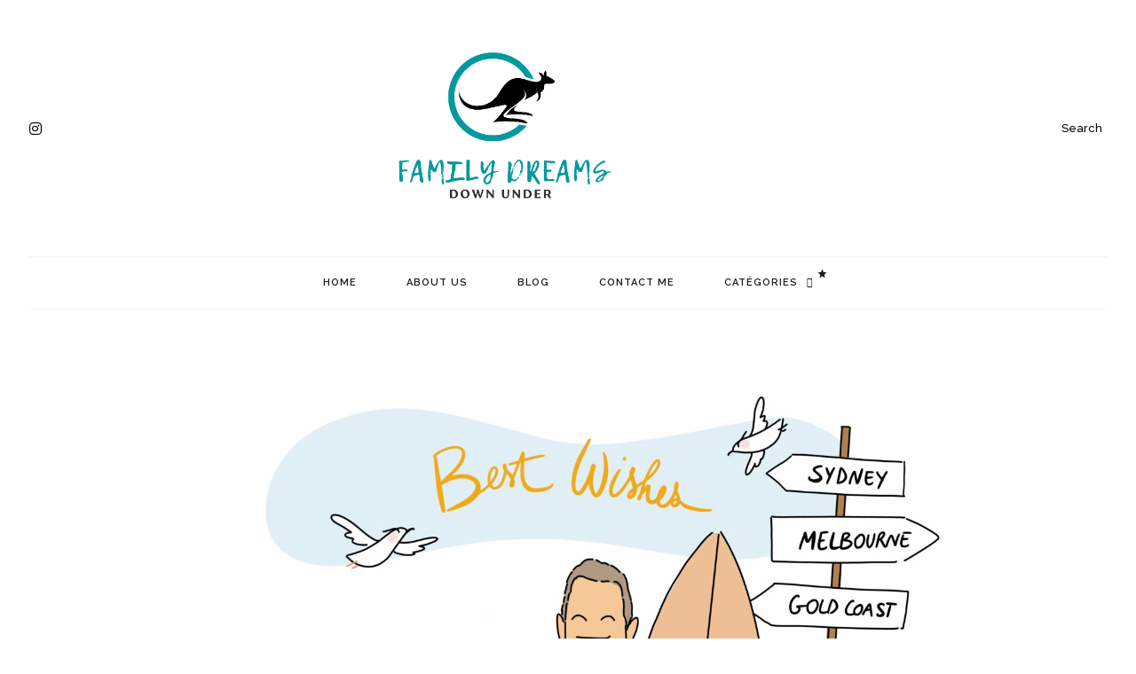

--- FILE ---
content_type: text/html; charset=UTF-8
request_url: https://www.family-dreams-down-under.com/2023/01/02/end-of-schoolyear-jervis-bay-getaway-and-christmas-time/
body_size: 21684
content:
<!DOCTYPE html>
<html lang="fr-BE">
<head>
	<meta charset="UTF-8">
	<meta name="viewport" content="width=device-width, initial-scale=1.0, viewport-fit=cover" />		<title>End of Schoolyear, Jervis Bay Getaway and Christmas time &#8211; Family Dreams Down Under</title>
<meta name='robots' content='noindex, nofollow' />
<link rel='dns-prefetch' href='//fonts.googleapis.com' />
<link rel="alternate" type="application/rss+xml" title="Family Dreams Down Under &raquo; Flux" href="https://www.family-dreams-down-under.com/feed/" />
<link rel="alternate" type="application/rss+xml" title="Family Dreams Down Under &raquo; Flux des commentaires" href="https://www.family-dreams-down-under.com/comments/feed/" />
<link rel="alternate" type="application/rss+xml" title="Family Dreams Down Under &raquo; End of Schoolyear, Jervis Bay Getaway and Christmas time Flux des commentaires" href="https://www.family-dreams-down-under.com/2023/01/02/end-of-schoolyear-jervis-bay-getaway-and-christmas-time/feed/" />
<link rel="alternate" title="oEmbed (JSON)" type="application/json+oembed" href="https://www.family-dreams-down-under.com/wp-json/oembed/1.0/embed?url=https%3A%2F%2Fwww.family-dreams-down-under.com%2F2023%2F01%2F02%2Fend-of-schoolyear-jervis-bay-getaway-and-christmas-time%2F" />
<link rel="alternate" title="oEmbed (XML)" type="text/xml+oembed" href="https://www.family-dreams-down-under.com/wp-json/oembed/1.0/embed?url=https%3A%2F%2Fwww.family-dreams-down-under.com%2F2023%2F01%2F02%2Fend-of-schoolyear-jervis-bay-getaway-and-christmas-time%2F&#038;format=xml" />
<style id='wp-img-auto-sizes-contain-inline-css' type='text/css'>
img:is([sizes=auto i],[sizes^="auto," i]){contain-intrinsic-size:3000px 1500px}
/*# sourceURL=wp-img-auto-sizes-contain-inline-css */
</style>
<style id='wp-emoji-styles-inline-css' type='text/css'>

	img.wp-smiley, img.emoji {
		display: inline !important;
		border: none !important;
		box-shadow: none !important;
		height: 1em !important;
		width: 1em !important;
		margin: 0 0.07em !important;
		vertical-align: -0.1em !important;
		background: none !important;
		padding: 0 !important;
	}
/*# sourceURL=wp-emoji-styles-inline-css */
</style>
<link rel='stylesheet' id='wp-block-library-css' href='https://www.family-dreams-down-under.com/wp-includes/css/dist/block-library/style.min.css?ver=6.9' type='text/css' media='all' />

<style id='classic-theme-styles-inline-css' type='text/css'>
/*! This file is auto-generated */
.wp-block-button__link{color:#fff;background-color:#32373c;border-radius:9999px;box-shadow:none;text-decoration:none;padding:calc(.667em + 2px) calc(1.333em + 2px);font-size:1.125em}.wp-block-file__button{background:#32373c;color:#fff;text-decoration:none}
/*# sourceURL=/wp-includes/css/classic-themes.min.css */
</style>
<link rel='stylesheet' id='contact-form-7-css' href='https://www.family-dreams-down-under.com/wp-content/plugins/contact-form-7/includes/css/styles.css?ver=5.6.3' type='text/css' media='all' />
<link rel='stylesheet' id='travelosophy-style-css' href='https://www.family-dreams-down-under.com/wp-content/themes/travelosophy/style.css?ver=6.9' type='text/css' media='all' />
<link rel='stylesheet' id='travelosophy-child-style-css' href='https://www.family-dreams-down-under.com/wp-content/themes/travelosophy-child/style.css?ver=1.0.0' type='text/css' media='all' />
<link rel='stylesheet' id='travelosophy-main-style-css' href='https://www.family-dreams-down-under.com/wp-content/themes/travelosophy-child/style.css?ver=6.9' type='text/css' media='all' />
<style id='travelosophy-main-style-inline-css' type='text/css'>
body[class*="woocommerce-"]:not([class*="elementor-page-"]) .main { max-width: 1300px; margin-left: auto; margin-right: auto; }
/*# sourceURL=travelosophy-main-style-inline-css */
</style>
<link rel='stylesheet' id='travelosophy-fonts-css' href='https://fonts.googleapis.com/css?family=Raleway%3A300%2C400%2C500%2C+600%7CLiterata%3A300%2C400%2C500&#038;ver=1.0.0' type='text/css' media='all' />
<link rel='stylesheet' id='elementor-icons-css' href='https://www.family-dreams-down-under.com/wp-content/plugins/elementor/assets/lib/eicons/css/elementor-icons.min.css?ver=5.15.0' type='text/css' media='all' />
<link rel='stylesheet' id='elementor-frontend-css' href='https://www.family-dreams-down-under.com/wp-content/uploads/elementor/css/custom-frontend-lite.min.css?ver=1653993395' type='text/css' media='all' />
<link rel='stylesheet' id='elementor-post-5740-css' href='https://www.family-dreams-down-under.com/wp-content/uploads/elementor/css/post-5740.css?ver=1653993395' type='text/css' media='all' />
<link rel='stylesheet' id='neuron-frontend-css' href='https://www.family-dreams-down-under.com/wp-content/uploads/elementor/css/neuron-frontend.css?ver=1653993396' type='text/css' media='all' />
<style id='neuron-frontend-inline-css' type='text/css'>
.elementor-app-iframe { display: none !important; } .e-route-app { overflow: scroll !important; } 
/*# sourceURL=neuron-frontend-inline-css */
</style>
<link rel='stylesheet' id='neuron-icons-css' href='https://www.family-dreams-down-under.com/wp-content/plugins/neuron-builder/assets/fonts/n-icons/n-icons.css?ver=1.0.4.4' type='text/css' media='all' />
<link rel='stylesheet' id='elementor-post-6033-css' href='https://www.family-dreams-down-under.com/wp-content/uploads/elementor/css/post-6033.css?ver=1653993396' type='text/css' media='all' />
<link rel='stylesheet' id='elementor-post-42-css' href='https://www.family-dreams-down-under.com/wp-content/uploads/elementor/css/post-42.css?ver=1767692010' type='text/css' media='all' />
<link rel='stylesheet' id='elementor-post-78-css' href='https://www.family-dreams-down-under.com/wp-content/uploads/elementor/css/post-78.css?ver=1653993396' type='text/css' media='all' />
<link rel='stylesheet' id='google-fonts-1-css' href='https://fonts.googleapis.com/css?family=Raleway%3A100%2C100italic%2C200%2C200italic%2C300%2C300italic%2C400%2C400italic%2C500%2C500italic%2C600%2C600italic%2C700%2C700italic%2C800%2C800italic%2C900%2C900italic&#038;display=auto&#038;ver=6.9' type='text/css' media='all' />
<link rel='stylesheet' id='elementor-icons-shared-0-css' href='https://www.family-dreams-down-under.com/wp-content/plugins/elementor/assets/lib/font-awesome/css/fontawesome.min.css?ver=5.15.3' type='text/css' media='all' />
<link rel='stylesheet' id='elementor-icons-fa-brands-css' href='https://www.family-dreams-down-under.com/wp-content/plugins/elementor/assets/lib/font-awesome/css/brands.min.css?ver=5.15.3' type='text/css' media='all' />
<script type="text/javascript" src="https://www.family-dreams-down-under.com/wp-includes/js/jquery/jquery.min.js?ver=3.7.1" id="jquery-core-js"></script>
<script type="text/javascript" src="https://www.family-dreams-down-under.com/wp-includes/js/jquery/jquery-migrate.min.js?ver=3.4.1" id="jquery-migrate-js"></script>
<link rel="https://api.w.org/" href="https://www.family-dreams-down-under.com/wp-json/" /><link rel="alternate" title="JSON" type="application/json" href="https://www.family-dreams-down-under.com/wp-json/wp/v2/posts/7733" /><link rel="EditURI" type="application/rsd+xml" title="RSD" href="https://www.family-dreams-down-under.com/xmlrpc.php?rsd" />
<meta name="generator" content="WordPress 6.9" />
<link rel="canonical" href="https://www.family-dreams-down-under.com/2023/01/02/end-of-schoolyear-jervis-bay-getaway-and-christmas-time/" />
<link rel='shortlink' href='https://www.family-dreams-down-under.com/?p=7733' />
<meta name="generator" content="Powered by Slider Revolution 6.5.11 - responsive, Mobile-Friendly Slider Plugin for WordPress with comfortable drag and drop interface." />
<script type="text/javascript">function setREVStartSize(e){
			//window.requestAnimationFrame(function() {				 
				window.RSIW = window.RSIW===undefined ? window.innerWidth : window.RSIW;	
				window.RSIH = window.RSIH===undefined ? window.innerHeight : window.RSIH;	
				try {								
					var pw = document.getElementById(e.c).parentNode.offsetWidth,
						newh;
					pw = pw===0 || isNaN(pw) ? window.RSIW : pw;
					e.tabw = e.tabw===undefined ? 0 : parseInt(e.tabw);
					e.thumbw = e.thumbw===undefined ? 0 : parseInt(e.thumbw);
					e.tabh = e.tabh===undefined ? 0 : parseInt(e.tabh);
					e.thumbh = e.thumbh===undefined ? 0 : parseInt(e.thumbh);
					e.tabhide = e.tabhide===undefined ? 0 : parseInt(e.tabhide);
					e.thumbhide = e.thumbhide===undefined ? 0 : parseInt(e.thumbhide);
					e.mh = e.mh===undefined || e.mh=="" || e.mh==="auto" ? 0 : parseInt(e.mh,0);		
					if(e.layout==="fullscreen" || e.l==="fullscreen") 						
						newh = Math.max(e.mh,window.RSIH);					
					else{					
						e.gw = Array.isArray(e.gw) ? e.gw : [e.gw];
						for (var i in e.rl) if (e.gw[i]===undefined || e.gw[i]===0) e.gw[i] = e.gw[i-1];					
						e.gh = e.el===undefined || e.el==="" || (Array.isArray(e.el) && e.el.length==0)? e.gh : e.el;
						e.gh = Array.isArray(e.gh) ? e.gh : [e.gh];
						for (var i in e.rl) if (e.gh[i]===undefined || e.gh[i]===0) e.gh[i] = e.gh[i-1];
											
						var nl = new Array(e.rl.length),
							ix = 0,						
							sl;					
						e.tabw = e.tabhide>=pw ? 0 : e.tabw;
						e.thumbw = e.thumbhide>=pw ? 0 : e.thumbw;
						e.tabh = e.tabhide>=pw ? 0 : e.tabh;
						e.thumbh = e.thumbhide>=pw ? 0 : e.thumbh;					
						for (var i in e.rl) nl[i] = e.rl[i]<window.RSIW ? 0 : e.rl[i];
						sl = nl[0];									
						for (var i in nl) if (sl>nl[i] && nl[i]>0) { sl = nl[i]; ix=i;}															
						var m = pw>(e.gw[ix]+e.tabw+e.thumbw) ? 1 : (pw-(e.tabw+e.thumbw)) / (e.gw[ix]);					
						newh =  (e.gh[ix] * m) + (e.tabh + e.thumbh);
					}
					var el = document.getElementById(e.c);
					if (el!==null && el) el.style.height = newh+"px";					
					el = document.getElementById(e.c+"_wrapper");
					if (el!==null && el) {
						el.style.height = newh+"px";
						el.style.display = "block";
					}
				} catch(e){
					console.log("Failure at Presize of Slider:" + e)
				}					   
			//});
		  };</script>
</head>
<body class="wp-singular post-template-default single single-post postid-7733 single-format-standard wp-custom-logo wp-theme-travelosophy wp-child-theme-travelosophy-child elementor-default elementor-kit-5740">

		<header data-elementor-type="header" data-elementor-id="42" class="elementor elementor-42 elementor-location-header">
		<div class="elementor-section-wrap">
					<section class="elementor-section elementor-top-section elementor-element elementor-element-adca251 elementor-section-full_width n-travelosophy-container--wide elementor-section-content-middle elementor-hidden-mobile elementor-section-height-default elementor-section-height-default" data-id="adca251" data-element_type="section" data-settings="{&quot;sticky&quot;:&quot;top&quot;,&quot;sticky_on&quot;:[&quot;desktop&quot;],&quot;sticky_effects_offset&quot;:350,&quot;background_background&quot;:&quot;classic&quot;,&quot;sticky_offset&quot;:0}">
						<div class="elementor-container elementor-column-gap-default">
					<div class="elementor-column elementor-col-50 elementor-top-column elementor-element elementor-element-27f960e" data-id="27f960e" data-element_type="column">
			<div class="elementor-widget-wrap elementor-element-populated">
								<div class="elementor-element elementor-element-d774a2b elementor-widget elementor-widget-neuron-site-logo elementor-widget-image" data-id="d774a2b" data-element_type="widget" data-widget_type="neuron-site-logo.default">
				<div class="elementor-widget-container">
																<a href="https://www.family-dreams-down-under.com">
							<img width="901" height="641" src="https://www.family-dreams-down-under.com/wp-content/uploads/2022/02/cropped-1.png" class="attachment-full size-full" alt="" srcset="https://www.family-dreams-down-under.com/wp-content/uploads/2022/02/cropped-1.png 901w, https://www.family-dreams-down-under.com/wp-content/uploads/2022/02/cropped-1-300x213.png 300w, https://www.family-dreams-down-under.com/wp-content/uploads/2022/02/cropped-1-768x546.png 768w" sizes="(max-width: 901px) 100vw, 901px" />								</a>
															</div>
				</div>
					</div>
		</div>
				<div class="elementor-column elementor-col-50 elementor-top-column elementor-element elementor-element-e4ba822" data-id="e4ba822" data-element_type="column">
			<div class="elementor-widget-wrap elementor-element-populated">
								<div class="elementor-element elementor-element-06fda06 m-neuron-nav-menu__align-right m-neuron-nav-menu__pointer-none m-neuron-nav-menu--indicator-none elementor-widget__width-initial m-neuron-nav-menu--horizontal m-neuron-nav-menu--breakpoint-mobile m-neuron-nav-menu--stretch elementor-widget elementor-widget-neuron-nav-menu" data-id="06fda06" data-element_type="widget" data-widget_type="neuron-nav-menu.default">
				<div class="elementor-widget-container">
							<nav class="m-neuron-nav-menu" id="m-neuron-nav-menu--id-3-06fda06"><ul id="menu-1-06fda06" class="m-neuron-nav-menu__list"><li id="menu-item-6552" class="menu-item menu-item-type-custom menu-item-object-custom menu-item-6552"><a href="http://family-dreams-down-under.com/">Home</a></li>
<li id="menu-item-6285" class="menu-item menu-item-type-post_type menu-item-object-page menu-item-6285"><a href="https://www.family-dreams-down-under.com/about-me/">About us</a></li>
<li id="menu-item-5475" class="menu-item menu-item-type-post_type menu-item-object-page current_page_parent menu-item-5475"><a href="https://www.family-dreams-down-under.com/blog/">Blog</a></li>
<li id="menu-item-6287" class="menu-item menu-item-type-post_type menu-item-object-page menu-item-6287"><a href="https://www.family-dreams-down-under.com/contact-me/">Contact Me</a></li>
<li id="menu-item-6990" class="menu-item menu-item-type-custom menu-item-object-custom menu-item-has-children menu-item-6990"><a href="#">Catégories</a>
<ul class="sub-menu">
	<li id="menu-item-6726" class="menu-item menu-item-type-taxonomy menu-item-object-category current-post-ancestor current-menu-parent current-post-parent menu-item-6726"><a href="https://www.family-dreams-down-under.com/category/family-getaways/">Family Getaways</a></li>
	<li id="menu-item-6727" class="menu-item menu-item-type-taxonomy menu-item-object-category current-post-ancestor current-menu-parent current-post-parent menu-item-6727"><a href="https://www.family-dreams-down-under.com/category/happy-family-moments/">Happy family moments</a></li>
	<li id="menu-item-6728" class="menu-item menu-item-type-taxonomy menu-item-object-category menu-item-6728"><a href="https://www.family-dreams-down-under.com/category/holidays-and-roadtrips/">Holidays and Roadtrips</a></li>
	<li id="menu-item-6729" class="menu-item menu-item-type-taxonomy menu-item-object-category menu-item-6729"><a href="https://www.family-dreams-down-under.com/category/lifestyle/">Lifestyle</a></li>
	<li id="menu-item-6730" class="menu-item menu-item-type-taxonomy menu-item-object-category menu-item-6730"><a href="https://www.family-dreams-down-under.com/category/organization/">Organization</a></li>
	<li id="menu-item-6731" class="menu-item menu-item-type-taxonomy menu-item-object-category current-post-ancestor current-menu-parent current-post-parent menu-item-6731"><a href="https://www.family-dreams-down-under.com/category/the-everyday/">The Everyday</a></li>
</ul>
</li>
</ul></nav>
				<nav class="m-neuron-nav-menu--mobile" id="m-neuron-nav-menu--mobile--id-06fda06">
					<div class="m-neuron-nav-menu__hamburger-holder">
						<a href="#" class="m-neuron-nav-menu__hamburger">
							<svg style="enable-background:new 0 0 139 139;" version="1.1" viewBox="0 0 139 139" xml:space="preserve" xmlns="http://www.w3.org/2000/svg" xmlns:xlink="http://www.w3.org/1999/xlink"><line class="st0" x1="26.5" x2="112.5" y1="46.3" y2="46.3"/><line class="st0" x1="26.5" x2="112.5" y1="92.7" y2="92.7"/><line class="st0" x1="26.5" x2="112.5" y1="69.5" y2="69.5"/></svg>
						</a>
					</div>
					<ul id="menu-2-06fda06" class="m-neuron-nav-menu__list"><li class="menu-item menu-item-type-custom menu-item-object-custom menu-item-6552"><a href="http://family-dreams-down-under.com/">Home</a></li>
<li class="menu-item menu-item-type-post_type menu-item-object-page menu-item-6285"><a href="https://www.family-dreams-down-under.com/about-me/">About us</a></li>
<li class="menu-item menu-item-type-post_type menu-item-object-page current_page_parent menu-item-5475"><a href="https://www.family-dreams-down-under.com/blog/">Blog</a></li>
<li class="menu-item menu-item-type-post_type menu-item-object-page menu-item-6287"><a href="https://www.family-dreams-down-under.com/contact-me/">Contact Me</a></li>
<li class="menu-item menu-item-type-custom menu-item-object-custom menu-item-has-children menu-item-6990"><a href="#">Catégories</a>
<ul class="sub-menu">
	<li class="menu-item menu-item-type-taxonomy menu-item-object-category current-post-ancestor current-menu-parent current-post-parent menu-item-6726"><a href="https://www.family-dreams-down-under.com/category/family-getaways/">Family Getaways</a></li>
	<li class="menu-item menu-item-type-taxonomy menu-item-object-category current-post-ancestor current-menu-parent current-post-parent menu-item-6727"><a href="https://www.family-dreams-down-under.com/category/happy-family-moments/">Happy family moments</a></li>
	<li class="menu-item menu-item-type-taxonomy menu-item-object-category menu-item-6728"><a href="https://www.family-dreams-down-under.com/category/holidays-and-roadtrips/">Holidays and Roadtrips</a></li>
	<li class="menu-item menu-item-type-taxonomy menu-item-object-category menu-item-6729"><a href="https://www.family-dreams-down-under.com/category/lifestyle/">Lifestyle</a></li>
	<li class="menu-item menu-item-type-taxonomy menu-item-object-category menu-item-6730"><a href="https://www.family-dreams-down-under.com/category/organization/">Organization</a></li>
	<li class="menu-item menu-item-type-taxonomy menu-item-object-category current-post-ancestor current-menu-parent current-post-parent menu-item-6731"><a href="https://www.family-dreams-down-under.com/category/the-everyday/">The Everyday</a></li>
</ul>
</li>
</ul>				</nav>
					</div>
				</div>
				<div class="elementor-element elementor-element-c4e61e4 elementor-widget__width-auto elementor-widget elementor-widget-button" data-id="c4e61e4" data-element_type="widget" data-widget_type="button.default">
				<div class="elementor-widget-container">
					<div class="elementor-button-wrapper">
			<a href="#elementor-action%3Aaction%3Dpopup%3Aopen%26settings%3DeyJpZCI6IjU1OTYiLCJ0b2dnbGUiOmZhbHNlfQ%3D%3D" class="elementor-button-link elementor-button elementor-size-sm" role="button">
						<span class="elementor-button-content-wrapper">
							<span class="elementor-button-icon elementor-align-icon-right">
							</span>
						<span class="elementor-button-text">Search</span>
		</span>
					</a>
		</div>
				</div>
				</div>
					</div>
		</div>
							</div>
		</section>
				<section class="elementor-section elementor-top-section elementor-element elementor-element-163a264 elementor-section-full_width n-travelosophy-container--wide elementor-section-height-default elementor-section-height-default" data-id="163a264" data-element_type="section">
						<div class="elementor-container elementor-column-gap-no">
					<div class="elementor-column elementor-col-100 elementor-top-column elementor-element elementor-element-1d7462a" data-id="1d7462a" data-element_type="column">
			<div class="elementor-widget-wrap elementor-element-populated">
								<section class="elementor-section elementor-inner-section elementor-element elementor-element-59528d6 elementor-section-full_width elementor-section-content-middle elementor-hidden-phone elementor-section-height-default elementor-section-height-default" data-id="59528d6" data-element_type="section">
						<div class="elementor-container elementor-column-gap-no">
					<div class="elementor-column elementor-col-33 elementor-inner-column elementor-element elementor-element-0f69dce" data-id="0f69dce" data-element_type="column">
			<div class="elementor-widget-wrap elementor-element-populated">
								<div class="elementor-element elementor-element-b9c3548 e-grid-align-left elementor-shape-rounded elementor-grid-0 elementor-widget elementor-widget-social-icons" data-id="b9c3548" data-element_type="widget" data-widget_type="social-icons.default">
				<div class="elementor-widget-container">
			<style>/*! elementor - v3.6.5 - 27-04-2022 */
.elementor-widget-social-icons.elementor-grid-0 .elementor-widget-container,.elementor-widget-social-icons.elementor-grid-mobile-0 .elementor-widget-container,.elementor-widget-social-icons.elementor-grid-tablet-0 .elementor-widget-container{line-height:1;font-size:0}.elementor-widget-social-icons:not(.elementor-grid-0):not(.elementor-grid-tablet-0):not(.elementor-grid-mobile-0) .elementor-grid{display:inline-grid}.elementor-widget-social-icons .elementor-grid{grid-column-gap:var(--grid-column-gap,5px);grid-row-gap:var(--grid-row-gap,5px);grid-template-columns:var(--grid-template-columns);-webkit-box-pack:var(--justify-content,center);-ms-flex-pack:var(--justify-content,center);justify-content:var(--justify-content,center);justify-items:var(--justify-content,center)}.elementor-icon.elementor-social-icon{font-size:var(--icon-size,25px);line-height:var(--icon-size,25px);width:calc(var(--icon-size, 25px) + (2 * var(--icon-padding, .5em)));height:calc(var(--icon-size, 25px) + (2 * var(--icon-padding, .5em)))}.elementor-social-icon{--e-social-icon-icon-color:#fff;display:-webkit-inline-box;display:-ms-inline-flexbox;display:inline-flex;background-color:#818a91;-webkit-box-align:center;-ms-flex-align:center;align-items:center;-webkit-box-pack:center;-ms-flex-pack:center;justify-content:center;text-align:center;cursor:pointer}.elementor-social-icon i{color:var(--e-social-icon-icon-color)}.elementor-social-icon svg{fill:var(--e-social-icon-icon-color)}.elementor-social-icon:last-child{margin:0}.elementor-social-icon:hover{opacity:.9;color:#fff}.elementor-social-icon-android{background-color:#a4c639}.elementor-social-icon-apple{background-color:#999}.elementor-social-icon-behance{background-color:#1769ff}.elementor-social-icon-bitbucket{background-color:#205081}.elementor-social-icon-codepen{background-color:#000}.elementor-social-icon-delicious{background-color:#39f}.elementor-social-icon-deviantart{background-color:#05cc47}.elementor-social-icon-digg{background-color:#005be2}.elementor-social-icon-dribbble{background-color:#ea4c89}.elementor-social-icon-elementor{background-color:#d30c5c}.elementor-social-icon-envelope{background-color:#ea4335}.elementor-social-icon-facebook,.elementor-social-icon-facebook-f{background-color:#3b5998}.elementor-social-icon-flickr{background-color:#0063dc}.elementor-social-icon-foursquare{background-color:#2d5be3}.elementor-social-icon-free-code-camp,.elementor-social-icon-freecodecamp{background-color:#006400}.elementor-social-icon-github{background-color:#333}.elementor-social-icon-gitlab{background-color:#e24329}.elementor-social-icon-globe{background-color:#818a91}.elementor-social-icon-google-plus,.elementor-social-icon-google-plus-g{background-color:#dd4b39}.elementor-social-icon-houzz{background-color:#7ac142}.elementor-social-icon-instagram{background-color:#262626}.elementor-social-icon-jsfiddle{background-color:#487aa2}.elementor-social-icon-link{background-color:#818a91}.elementor-social-icon-linkedin,.elementor-social-icon-linkedin-in{background-color:#0077b5}.elementor-social-icon-medium{background-color:#00ab6b}.elementor-social-icon-meetup{background-color:#ec1c40}.elementor-social-icon-mixcloud{background-color:#273a4b}.elementor-social-icon-odnoklassniki{background-color:#f4731c}.elementor-social-icon-pinterest{background-color:#bd081c}.elementor-social-icon-product-hunt{background-color:#da552f}.elementor-social-icon-reddit{background-color:#ff4500}.elementor-social-icon-rss{background-color:#f26522}.elementor-social-icon-shopping-cart{background-color:#4caf50}.elementor-social-icon-skype{background-color:#00aff0}.elementor-social-icon-slideshare{background-color:#0077b5}.elementor-social-icon-snapchat{background-color:#fffc00}.elementor-social-icon-soundcloud{background-color:#f80}.elementor-social-icon-spotify{background-color:#2ebd59}.elementor-social-icon-stack-overflow{background-color:#fe7a15}.elementor-social-icon-steam{background-color:#00adee}.elementor-social-icon-stumbleupon{background-color:#eb4924}.elementor-social-icon-telegram{background-color:#2ca5e0}.elementor-social-icon-thumb-tack{background-color:#1aa1d8}.elementor-social-icon-tripadvisor{background-color:#589442}.elementor-social-icon-tumblr{background-color:#35465c}.elementor-social-icon-twitch{background-color:#6441a5}.elementor-social-icon-twitter{background-color:#1da1f2}.elementor-social-icon-viber{background-color:#665cac}.elementor-social-icon-vimeo{background-color:#1ab7ea}.elementor-social-icon-vk{background-color:#45668e}.elementor-social-icon-weibo{background-color:#dd2430}.elementor-social-icon-weixin{background-color:#31a918}.elementor-social-icon-whatsapp{background-color:#25d366}.elementor-social-icon-wordpress{background-color:#21759b}.elementor-social-icon-xing{background-color:#026466}.elementor-social-icon-yelp{background-color:#af0606}.elementor-social-icon-youtube{background-color:#cd201f}.elementor-social-icon-500px{background-color:#0099e5}.elementor-shape-rounded .elementor-icon.elementor-social-icon{border-radius:10%}.elementor-shape-circle .elementor-icon.elementor-social-icon{border-radius:50%}</style>		<div class="elementor-social-icons-wrapper elementor-grid">
							<span class="elementor-grid-item">
					<a class="elementor-icon elementor-social-icon elementor-social-icon-instagram elementor-repeater-item-f150608" href="https://www.instagram.com/familydreamsdownunder" target="_blank">
						<span class="elementor-screen-only">Instagram</span>
						<i class="fab fa-instagram"></i>					</a>
				</span>
					</div>
				</div>
				</div>
					</div>
		</div>
				<div class="elementor-column elementor-col-33 elementor-inner-column elementor-element elementor-element-ec329bc" data-id="ec329bc" data-element_type="column">
			<div class="elementor-widget-wrap elementor-element-populated">
								<div class="elementor-element elementor-element-fa3dc27 elementor-widget elementor-widget-neuron-site-logo elementor-widget-image" data-id="fa3dc27" data-element_type="widget" data-widget_type="neuron-site-logo.default">
				<div class="elementor-widget-container">
																<a href="https://www.family-dreams-down-under.com">
							<img width="901" height="641" src="https://www.family-dreams-down-under.com/wp-content/uploads/2022/02/cropped-1.png" class="attachment-full size-full" alt="" srcset="https://www.family-dreams-down-under.com/wp-content/uploads/2022/02/cropped-1.png 901w, https://www.family-dreams-down-under.com/wp-content/uploads/2022/02/cropped-1-300x213.png 300w, https://www.family-dreams-down-under.com/wp-content/uploads/2022/02/cropped-1-768x546.png 768w" sizes="(max-width: 901px) 100vw, 901px" />								</a>
															</div>
				</div>
					</div>
		</div>
				<div class="elementor-column elementor-col-33 elementor-inner-column elementor-element elementor-element-07e470a" data-id="07e470a" data-element_type="column">
			<div class="elementor-widget-wrap elementor-element-populated">
								<div class="elementor-element elementor-element-a796658 elementor-widget__width-auto elementor-widget elementor-widget-button" data-id="a796658" data-element_type="widget" data-widget_type="button.default">
				<div class="elementor-widget-container">
					<div class="elementor-button-wrapper">
			<a href="#elementor-action%3Aaction%3Dpopup%3Aopen%26settings%3DeyJpZCI6IjU1OTYiLCJ0b2dnbGUiOmZhbHNlfQ%3D%3D" class="elementor-button-link elementor-button elementor-size-sm" role="button">
						<span class="elementor-button-content-wrapper">
							<span class="elementor-button-icon elementor-align-icon-right">
							</span>
						<span class="elementor-button-text">Search</span>
		</span>
					</a>
		</div>
				</div>
				</div>
					</div>
		</div>
							</div>
		</section>
				<section class="elementor-section elementor-inner-section elementor-element elementor-element-5b52a32 elementor-hidden-phone elementor-section-boxed elementor-section-height-default elementor-section-height-default" data-id="5b52a32" data-element_type="section" data-settings="{&quot;background_background&quot;:&quot;classic&quot;}">
						<div class="elementor-container elementor-column-gap-no">
					<div class="elementor-column elementor-col-100 elementor-inner-column elementor-element elementor-element-b4dc34b" data-id="b4dc34b" data-element_type="column">
			<div class="elementor-widget-wrap elementor-element-populated">
								<div class="elementor-element elementor-element-cdc5eab m-neuron-nav-menu__align-center m-neuron-nav-menu__pointer-none m-neuron-nav-menu--indicator-classic m-neuron-nav-menu--horizontal m-neuron-nav-menu--breakpoint-mobile m-neuron-nav-menu--stretch elementor-widget elementor-widget-neuron-nav-menu" data-id="cdc5eab" data-element_type="widget" data-widget_type="neuron-nav-menu.default">
				<div class="elementor-widget-container">
							<nav class="m-neuron-nav-menu" id="m-neuron-nav-menu--id-3-cdc5eab"><ul id="menu-1-cdc5eab" class="m-neuron-nav-menu__list"><li class="menu-item menu-item-type-custom menu-item-object-custom menu-item-6552"><a href="http://family-dreams-down-under.com/">Home</a></li>
<li class="menu-item menu-item-type-post_type menu-item-object-page menu-item-6285"><a href="https://www.family-dreams-down-under.com/about-me/">About us</a></li>
<li class="menu-item menu-item-type-post_type menu-item-object-page current_page_parent menu-item-5475"><a href="https://www.family-dreams-down-under.com/blog/">Blog</a></li>
<li class="menu-item menu-item-type-post_type menu-item-object-page menu-item-6287"><a href="https://www.family-dreams-down-under.com/contact-me/">Contact Me</a></li>
<li class="menu-item menu-item-type-custom menu-item-object-custom menu-item-has-children menu-item-6990"><a href="#">Catégories</a>
<ul class="sub-menu">
	<li class="menu-item menu-item-type-taxonomy menu-item-object-category current-post-ancestor current-menu-parent current-post-parent menu-item-6726"><a href="https://www.family-dreams-down-under.com/category/family-getaways/">Family Getaways</a></li>
	<li class="menu-item menu-item-type-taxonomy menu-item-object-category current-post-ancestor current-menu-parent current-post-parent menu-item-6727"><a href="https://www.family-dreams-down-under.com/category/happy-family-moments/">Happy family moments</a></li>
	<li class="menu-item menu-item-type-taxonomy menu-item-object-category menu-item-6728"><a href="https://www.family-dreams-down-under.com/category/holidays-and-roadtrips/">Holidays and Roadtrips</a></li>
	<li class="menu-item menu-item-type-taxonomy menu-item-object-category menu-item-6729"><a href="https://www.family-dreams-down-under.com/category/lifestyle/">Lifestyle</a></li>
	<li class="menu-item menu-item-type-taxonomy menu-item-object-category menu-item-6730"><a href="https://www.family-dreams-down-under.com/category/organization/">Organization</a></li>
	<li class="menu-item menu-item-type-taxonomy menu-item-object-category current-post-ancestor current-menu-parent current-post-parent menu-item-6731"><a href="https://www.family-dreams-down-under.com/category/the-everyday/">The Everyday</a></li>
</ul>
</li>
</ul></nav>
				<nav class="m-neuron-nav-menu--mobile" id="m-neuron-nav-menu--mobile--id-cdc5eab">
					<div class="m-neuron-nav-menu__hamburger-holder">
						<a href="#" class="m-neuron-nav-menu__hamburger">
							<svg style="enable-background:new 0 0 139 139;" version="1.1" viewBox="0 0 139 139" xml:space="preserve" xmlns="http://www.w3.org/2000/svg" xmlns:xlink="http://www.w3.org/1999/xlink"><line class="st0" x1="26.5" x2="112.5" y1="46.3" y2="46.3"/><line class="st0" x1="26.5" x2="112.5" y1="92.7" y2="92.7"/><line class="st0" x1="26.5" x2="112.5" y1="69.5" y2="69.5"/></svg>
						</a>
					</div>
					<ul id="menu-2-cdc5eab" class="m-neuron-nav-menu__list"><li class="menu-item menu-item-type-custom menu-item-object-custom menu-item-6552"><a href="http://family-dreams-down-under.com/">Home</a></li>
<li class="menu-item menu-item-type-post_type menu-item-object-page menu-item-6285"><a href="https://www.family-dreams-down-under.com/about-me/">About us</a></li>
<li class="menu-item menu-item-type-post_type menu-item-object-page current_page_parent menu-item-5475"><a href="https://www.family-dreams-down-under.com/blog/">Blog</a></li>
<li class="menu-item menu-item-type-post_type menu-item-object-page menu-item-6287"><a href="https://www.family-dreams-down-under.com/contact-me/">Contact Me</a></li>
<li class="menu-item menu-item-type-custom menu-item-object-custom menu-item-has-children menu-item-6990"><a href="#">Catégories</a>
<ul class="sub-menu">
	<li class="menu-item menu-item-type-taxonomy menu-item-object-category current-post-ancestor current-menu-parent current-post-parent menu-item-6726"><a href="https://www.family-dreams-down-under.com/category/family-getaways/">Family Getaways</a></li>
	<li class="menu-item menu-item-type-taxonomy menu-item-object-category current-post-ancestor current-menu-parent current-post-parent menu-item-6727"><a href="https://www.family-dreams-down-under.com/category/happy-family-moments/">Happy family moments</a></li>
	<li class="menu-item menu-item-type-taxonomy menu-item-object-category menu-item-6728"><a href="https://www.family-dreams-down-under.com/category/holidays-and-roadtrips/">Holidays and Roadtrips</a></li>
	<li class="menu-item menu-item-type-taxonomy menu-item-object-category menu-item-6729"><a href="https://www.family-dreams-down-under.com/category/lifestyle/">Lifestyle</a></li>
	<li class="menu-item menu-item-type-taxonomy menu-item-object-category menu-item-6730"><a href="https://www.family-dreams-down-under.com/category/organization/">Organization</a></li>
	<li class="menu-item menu-item-type-taxonomy menu-item-object-category current-post-ancestor current-menu-parent current-post-parent menu-item-6731"><a href="https://www.family-dreams-down-under.com/category/the-everyday/">The Everyday</a></li>
</ul>
</li>
</ul>				</nav>
					</div>
				</div>
					</div>
		</div>
							</div>
		</section>
				<section class="elementor-section elementor-inner-section elementor-element elementor-element-8324d49 elementor-section-full_width elementor-hidden-desktop elementor-hidden-tablet elementor-section-height-default elementor-section-height-default" data-id="8324d49" data-element_type="section">
						<div class="elementor-container elementor-column-gap-no">
					<div class="elementor-column elementor-col-100 elementor-inner-column elementor-element elementor-element-d9d0461" data-id="d9d0461" data-element_type="column">
			<div class="elementor-widget-wrap elementor-element-populated">
								<div class="elementor-element elementor-element-1d234bf elementor-widget__width-auto elementor-view-default elementor-widget elementor-widget-icon" data-id="1d234bf" data-element_type="widget" data-widget_type="icon.default">
				<div class="elementor-widget-container">
					<div class="elementor-icon-wrapper">
			<a class="elementor-icon" href="#elementor-action%3Aaction%3Dpopup%3Aopen%26settings%3DeyJpZCI6IjYwMzMiLCJ0b2dnbGUiOmZhbHNlfQ%3D%3D">
						</a>
		</div>
				</div>
				</div>
				<div class="elementor-element elementor-element-048b45c elementor-widget__width-auto elementor-widget elementor-widget-neuron-site-logo elementor-widget-image" data-id="048b45c" data-element_type="widget" data-widget_type="neuron-site-logo.default">
				<div class="elementor-widget-container">
																<a href="https://www.family-dreams-down-under.com">
							<img width="901" height="641" src="https://www.family-dreams-down-under.com/wp-content/uploads/2022/02/cropped-1.png" class="attachment-full size-full" alt="" srcset="https://www.family-dreams-down-under.com/wp-content/uploads/2022/02/cropped-1.png 901w, https://www.family-dreams-down-under.com/wp-content/uploads/2022/02/cropped-1-300x213.png 300w, https://www.family-dreams-down-under.com/wp-content/uploads/2022/02/cropped-1-768x546.png 768w" sizes="(max-width: 901px) 100vw, 901px" />								</a>
															</div>
				</div>
				<div class="elementor-element elementor-element-7290492 elementor-widget__width-auto elementor-view-default elementor-widget elementor-widget-icon" data-id="7290492" data-element_type="widget" data-widget_type="icon.default">
				<div class="elementor-widget-container">
					<div class="elementor-icon-wrapper">
			<a class="elementor-icon" href="https://neuronthemes.com/travelosophy/?s=">
						</a>
		</div>
				</div>
				</div>
					</div>
		</div>
							</div>
		</section>
					</div>
		</div>
							</div>
		</section>
				</div>
		</header>
		<section id="primary" class="main">
    		<div class="n-container">
	
    <div class="n-blog-archive n-blog-archive--single">
        <main id="main">
                <div class="n-blog-archive__thumbnail">
        <a href="https://www.family-dreams-down-under.com/2023/01/02/end-of-schoolyear-jervis-bay-getaway-and-christmas-time/">
            <img width="1810" height="2560" src="https://www.family-dreams-down-under.com/wp-content/uploads/2022/12/ABC6AC3B-51AF-4EB1-AAEC-EAF6F34FC41A-scaled.jpeg" class="attachment-post-thumbnail size-post-thumbnail wp-post-image" alt="" decoding="async" loading="lazy" srcset="https://www.family-dreams-down-under.com/wp-content/uploads/2022/12/ABC6AC3B-51AF-4EB1-AAEC-EAF6F34FC41A-scaled.jpeg 1810w, https://www.family-dreams-down-under.com/wp-content/uploads/2022/12/ABC6AC3B-51AF-4EB1-AAEC-EAF6F34FC41A-212x300.jpeg 212w, https://www.family-dreams-down-under.com/wp-content/uploads/2022/12/ABC6AC3B-51AF-4EB1-AAEC-EAF6F34FC41A-724x1024.jpeg 724w, https://www.family-dreams-down-under.com/wp-content/uploads/2022/12/ABC6AC3B-51AF-4EB1-AAEC-EAF6F34FC41A-768x1086.jpeg 768w, https://www.family-dreams-down-under.com/wp-content/uploads/2022/12/ABC6AC3B-51AF-4EB1-AAEC-EAF6F34FC41A-1086x1536.jpeg 1086w, https://www.family-dreams-down-under.com/wp-content/uploads/2022/12/ABC6AC3B-51AF-4EB1-AAEC-EAF6F34FC41A-1448x2048.jpeg 1448w" sizes="auto, (max-width: 1810px) 100vw, 1810px" />        </a>
    </div>

<div class="n-blog-archive__content">
     <div class="n-blog-archive__meta">
        <div class="n-blog-archive__tags">
            <span>2 janvier 2023</span>
        </div>
    </div>

            <h2 class="n-blog-archive__title">
            <a href="https://www.family-dreams-down-under.com/2023/01/02/end-of-schoolyear-jervis-bay-getaway-and-christmas-time/">End of Schoolyear, Jervis Bay Getaway and Christmas time</a>
        </h2>
    
    <div class="n-blog-archive__content">
        
<p class="has-medium-font-size">Le mois de décembre est passé à toute allure… Ce fut la fin d’année scolaire australienne, cela équivaut à notre mois de juin en Belgique donc un mois toujours bien chargé en événements avec ici les fêtes de fin d’année qui s’enchainent juste après. </p>



<p class="has-medium-font-size">Fin novembre, nous avons célébré avec l’ambassade la journée de lutte contre les violences faites aux femmes/ violences domestiques. Pour célébrer cette journée nous avons participé à une balade à vélo en groupe autour du lac de Canberra en portant tous un t-shirt orange et en distribuant des oranges aux passants. Une belle cause à célébrer avec le personnel de l’ambassade et quelques diplomates. Tarroo le chien de la résidence, le meilleur ami des enfants était de la partie! <br></p>



<figure class="wp-block-image size-full"><img loading="lazy" decoding="async" width="976" height="608" src="https://www.family-dreams-down-under.com/wp-content/uploads/2022/12/F62905A9-1DA0-4B46-91A6-699F2D98349C.jpeg" alt="" class="wp-image-7737" srcset="https://www.family-dreams-down-under.com/wp-content/uploads/2022/12/F62905A9-1DA0-4B46-91A6-699F2D98349C.jpeg 976w, https://www.family-dreams-down-under.com/wp-content/uploads/2022/12/F62905A9-1DA0-4B46-91A6-699F2D98349C-300x187.jpeg 300w, https://www.family-dreams-down-under.com/wp-content/uploads/2022/12/F62905A9-1DA0-4B46-91A6-699F2D98349C-768x478.jpeg 768w" sizes="auto, (max-width: 976px) 100vw, 976px" /></figure>


<div class="wp-block-image">
<figure class="aligncenter size-full is-resized"><img loading="lazy" decoding="async" src="https://www.family-dreams-down-under.com/wp-content/uploads/2023/01/B9853CD5-8943-40DA-BA0A-3DE003528557.jpeg" alt="" class="wp-image-7791" width="382" height="509" srcset="https://www.family-dreams-down-under.com/wp-content/uploads/2023/01/B9853CD5-8943-40DA-BA0A-3DE003528557.jpeg 768w, https://www.family-dreams-down-under.com/wp-content/uploads/2023/01/B9853CD5-8943-40DA-BA0A-3DE003528557-225x300.jpeg 225w" sizes="auto, (max-width: 382px) 100vw, 382px" /></figure>
</div>

<div class="wp-block-image">
<figure class="aligncenter size-large is-resized"><img loading="lazy" decoding="async" src="https://www.family-dreams-down-under.com/wp-content/uploads/2023/01/2C762DC5-FC73-45BC-AA05-05DB1D5BC42C-768x1024.jpeg" alt="" class="wp-image-7792" width="344" height="459" srcset="https://www.family-dreams-down-under.com/wp-content/uploads/2023/01/2C762DC5-FC73-45BC-AA05-05DB1D5BC42C-768x1024.jpeg 768w, https://www.family-dreams-down-under.com/wp-content/uploads/2023/01/2C762DC5-FC73-45BC-AA05-05DB1D5BC42C-225x300.jpeg 225w, https://www.family-dreams-down-under.com/wp-content/uploads/2023/01/2C762DC5-FC73-45BC-AA05-05DB1D5BC42C-1152x1536.jpeg 1152w, https://www.family-dreams-down-under.com/wp-content/uploads/2023/01/2C762DC5-FC73-45BC-AA05-05DB1D5BC42C-1536x2048.jpeg 1536w, https://www.family-dreams-down-under.com/wp-content/uploads/2023/01/2C762DC5-FC73-45BC-AA05-05DB1D5BC42C-scaled.jpeg 1920w" sizes="auto, (max-width: 344px) 100vw, 344px" /></figure>
</div>


<p class="has-medium-font-size">Nous avons aussi reçu notre nouvelle voiture qui est arrivée à Canberra, tout arrive à point à qui sait attendre… Vive les roadtrips!  Petite anecdote, nous devions recevoir notre voiture avec un attache-remorque afin d’y fixer un porte-vélo et justement nous en servir pour la journée dont j’ai parlé ci-dessus mais le garage avait complètement oublié, ils nous ont donc prêté un pick-up pour l’occasion… Quelle ne fut pas notre surprise en voyant arriver Julien avec le pick-up… Bref un moment mémorable typiquement australien.&nbsp;<br></p>


<div class="wp-block-image">
<figure class="aligncenter size-large is-resized"><img loading="lazy" decoding="async" src="https://www.family-dreams-down-under.com/wp-content/uploads/2023/01/772C3625-CFB9-434D-A84D-9A2382097C14-768x1024.jpeg" alt="" class="wp-image-7768" width="321" height="428" srcset="https://www.family-dreams-down-under.com/wp-content/uploads/2023/01/772C3625-CFB9-434D-A84D-9A2382097C14-768x1024.jpeg 768w, https://www.family-dreams-down-under.com/wp-content/uploads/2023/01/772C3625-CFB9-434D-A84D-9A2382097C14-225x300.jpeg 225w, https://www.family-dreams-down-under.com/wp-content/uploads/2023/01/772C3625-CFB9-434D-A84D-9A2382097C14-1152x1536.jpeg 1152w, https://www.family-dreams-down-under.com/wp-content/uploads/2023/01/772C3625-CFB9-434D-A84D-9A2382097C14-1536x2048.jpeg 1536w, https://www.family-dreams-down-under.com/wp-content/uploads/2023/01/772C3625-CFB9-434D-A84D-9A2382097C14-scaled.jpeg 1920w" sizes="auto, (max-width: 321px) 100vw, 321px" /></figure>
</div>

<div class="wp-block-image">
<figure class="aligncenter size-large is-resized"><img loading="lazy" decoding="async" src="https://www.family-dreams-down-under.com/wp-content/uploads/2022/12/E3D249E4-A016-4D91-A646-73BF4A93F92D-768x1024.jpeg" alt="" class="wp-image-7763" width="329" height="437"/></figure>
</div>


<p></p>



<p class="has-medium-font-size">En décembre, Saint-Nicolas est passé pour les enfants, il a trouvé son chemin pour arriver en Australie ! Attention, il ne passe que pour les enfants belges 🙂 </p>


<div class="wp-block-image">
<figure class="aligncenter size-large is-resized"><img loading="lazy" decoding="async" src="https://www.family-dreams-down-under.com/wp-content/uploads/2022/12/F58CA926-81DE-4941-81FA-A68D16EAB386-1024x768.jpeg" alt="" class="wp-image-7739" width="512" height="384" srcset="https://www.family-dreams-down-under.com/wp-content/uploads/2022/12/F58CA926-81DE-4941-81FA-A68D16EAB386-1024x768.jpeg 1024w, https://www.family-dreams-down-under.com/wp-content/uploads/2022/12/F58CA926-81DE-4941-81FA-A68D16EAB386-300x225.jpeg 300w, https://www.family-dreams-down-under.com/wp-content/uploads/2022/12/F58CA926-81DE-4941-81FA-A68D16EAB386-768x576.jpeg 768w, https://www.family-dreams-down-under.com/wp-content/uploads/2022/12/F58CA926-81DE-4941-81FA-A68D16EAB386-1536x1152.jpeg 1536w, https://www.family-dreams-down-under.com/wp-content/uploads/2022/12/F58CA926-81DE-4941-81FA-A68D16EAB386-2048x1536.jpeg 2048w" sizes="auto, (max-width: 512px) 100vw, 512px" /></figure>
</div>

<div class="wp-block-image">
<figure class="aligncenter size-large is-resized"><img loading="lazy" decoding="async" src="https://www.family-dreams-down-under.com/wp-content/uploads/2022/12/7A40DAE4-55FB-421D-8A7A-1D77084666E6-768x1024.jpeg" alt="" class="wp-image-7740" width="508" height="677" srcset="https://www.family-dreams-down-under.com/wp-content/uploads/2022/12/7A40DAE4-55FB-421D-8A7A-1D77084666E6-768x1024.jpeg 768w, https://www.family-dreams-down-under.com/wp-content/uploads/2022/12/7A40DAE4-55FB-421D-8A7A-1D77084666E6-225x300.jpeg 225w, https://www.family-dreams-down-under.com/wp-content/uploads/2022/12/7A40DAE4-55FB-421D-8A7A-1D77084666E6-1152x1536.jpeg 1152w, https://www.family-dreams-down-under.com/wp-content/uploads/2022/12/7A40DAE4-55FB-421D-8A7A-1D77084666E6-1536x2048.jpeg 1536w, https://www.family-dreams-down-under.com/wp-content/uploads/2022/12/7A40DAE4-55FB-421D-8A7A-1D77084666E6-scaled.jpeg 1920w" sizes="auto, (max-width: 508px) 100vw, 508px" /></figure>
</div>


<p>&nbsp;<br></p>



<p class="has-medium-font-size">Décembre est aussi le mois des mangues, nous avons testé toutes sortes de recettes et de découpage! On a testé les pavlovas australiens, délicieux! <br></p>



<figure class="wp-block-image size-large is-resized"><img loading="lazy" decoding="async" src="https://www.family-dreams-down-under.com/wp-content/uploads/2022/12/BD35E75B-FB88-4846-8A74-006B7A96C142-819x1024.jpeg" alt="" class="wp-image-7741" width="645" height="806" srcset="https://www.family-dreams-down-under.com/wp-content/uploads/2022/12/BD35E75B-FB88-4846-8A74-006B7A96C142-819x1024.jpeg 819w, https://www.family-dreams-down-under.com/wp-content/uploads/2022/12/BD35E75B-FB88-4846-8A74-006B7A96C142-240x300.jpeg 240w, https://www.family-dreams-down-under.com/wp-content/uploads/2022/12/BD35E75B-FB88-4846-8A74-006B7A96C142-768x960.jpeg 768w, https://www.family-dreams-down-under.com/wp-content/uploads/2022/12/BD35E75B-FB88-4846-8A74-006B7A96C142-1229x1536.jpeg 1229w, https://www.family-dreams-down-under.com/wp-content/uploads/2022/12/BD35E75B-FB88-4846-8A74-006B7A96C142.jpeg 1440w" sizes="auto, (max-width: 645px) 100vw, 645px" /></figure>



<p></p>



<p class="has-medium-font-size">Camille a eu son premier w-end scout au sein du parc national de Namadgi. Juste une nuit sous tente… Nous sommes allés la rechercher et en avons profité pour aller voir les Gibraltars Falls sous le soleil..&nbsp;</p>


<div class="wp-block-image">
<figure class="aligncenter size-large is-resized"><img loading="lazy" decoding="async" src="https://www.family-dreams-down-under.com/wp-content/uploads/2023/01/072C9825-B27B-4097-A569-90D417462F91-768x1024.jpeg" alt="" class="wp-image-7767" width="530" height="706" srcset="https://www.family-dreams-down-under.com/wp-content/uploads/2023/01/072C9825-B27B-4097-A569-90D417462F91-768x1024.jpeg 768w, https://www.family-dreams-down-under.com/wp-content/uploads/2023/01/072C9825-B27B-4097-A569-90D417462F91-225x300.jpeg 225w, https://www.family-dreams-down-under.com/wp-content/uploads/2023/01/072C9825-B27B-4097-A569-90D417462F91-1152x1536.jpeg 1152w, https://www.family-dreams-down-under.com/wp-content/uploads/2023/01/072C9825-B27B-4097-A569-90D417462F91-1536x2048.jpeg 1536w, https://www.family-dreams-down-under.com/wp-content/uploads/2023/01/072C9825-B27B-4097-A569-90D417462F91-scaled.jpeg 1920w" sizes="auto, (max-width: 530px) 100vw, 530px" /></figure>
</div>


<figure class="wp-block-image size-large"><img loading="lazy" decoding="async" width="768" height="1024" src="https://www.family-dreams-down-under.com/wp-content/uploads/2022/12/37C05FA4-B121-4C7E-9718-0392A4910A4A-768x1024.jpeg" alt="" class="wp-image-7743" srcset="https://www.family-dreams-down-under.com/wp-content/uploads/2022/12/37C05FA4-B121-4C7E-9718-0392A4910A4A-768x1024.jpeg 768w, https://www.family-dreams-down-under.com/wp-content/uploads/2022/12/37C05FA4-B121-4C7E-9718-0392A4910A4A-225x300.jpeg 225w, https://www.family-dreams-down-under.com/wp-content/uploads/2022/12/37C05FA4-B121-4C7E-9718-0392A4910A4A-1152x1536.jpeg 1152w, https://www.family-dreams-down-under.com/wp-content/uploads/2022/12/37C05FA4-B121-4C7E-9718-0392A4910A4A-1536x2048.jpeg 1536w, https://www.family-dreams-down-under.com/wp-content/uploads/2022/12/37C05FA4-B121-4C7E-9718-0392A4910A4A-scaled.jpeg 1920w" sizes="auto, (max-width: 768px) 100vw, 768px" /></figure>



<p class="has-medium-font-size">Début décembre, nous avons eu la visite traditionnelle de Filipon envoyé de Laponie par le Père Noël, il nous a concocté tout un programme de bêtises en attendant noël, tradition que nous avions découverte au Canada mais qui est aussi très répandue ici en Australie.&nbsp;<br></p>



<figure class="wp-block-image size-large is-resized"><img loading="lazy" decoding="async" src="https://www.family-dreams-down-under.com/wp-content/uploads/2022/12/8248FBC0-02FC-41A7-9AE2-1CC99604421C-1024x768.jpeg" alt="" class="wp-image-7744" width="430" height="323" srcset="https://www.family-dreams-down-under.com/wp-content/uploads/2022/12/8248FBC0-02FC-41A7-9AE2-1CC99604421C-1024x768.jpeg 1024w, https://www.family-dreams-down-under.com/wp-content/uploads/2022/12/8248FBC0-02FC-41A7-9AE2-1CC99604421C-300x225.jpeg 300w, https://www.family-dreams-down-under.com/wp-content/uploads/2022/12/8248FBC0-02FC-41A7-9AE2-1CC99604421C-768x576.jpeg 768w, https://www.family-dreams-down-under.com/wp-content/uploads/2022/12/8248FBC0-02FC-41A7-9AE2-1CC99604421C-1536x1152.jpeg 1536w, https://www.family-dreams-down-under.com/wp-content/uploads/2022/12/8248FBC0-02FC-41A7-9AE2-1CC99604421C-2048x1536.jpeg 2048w" sizes="auto, (max-width: 430px) 100vw, 430px" /></figure>



<p class="has-medium-font-size">C’était aussi le mois de la Coupe du monde et heureusement que la Belgique a perdu assez vite car les matches à 6h du matin ou en pleine nuit c’est un peu rock and roll 😅</p>



<figure class="wp-block-image size-large is-resized"><img loading="lazy" decoding="async" src="https://www.family-dreams-down-under.com/wp-content/uploads/2023/01/22AEAA96-5CBF-4EBF-9E62-92D942551F31-768x1024.jpeg" alt="" class="wp-image-7769" width="441" height="588" srcset="https://www.family-dreams-down-under.com/wp-content/uploads/2023/01/22AEAA96-5CBF-4EBF-9E62-92D942551F31-768x1024.jpeg 768w, https://www.family-dreams-down-under.com/wp-content/uploads/2023/01/22AEAA96-5CBF-4EBF-9E62-92D942551F31-225x300.jpeg 225w, https://www.family-dreams-down-under.com/wp-content/uploads/2023/01/22AEAA96-5CBF-4EBF-9E62-92D942551F31-1152x1536.jpeg 1152w, https://www.family-dreams-down-under.com/wp-content/uploads/2023/01/22AEAA96-5CBF-4EBF-9E62-92D942551F31-1536x2048.jpeg 1536w, https://www.family-dreams-down-under.com/wp-content/uploads/2023/01/22AEAA96-5CBF-4EBF-9E62-92D942551F31-scaled.jpeg 1920w" sizes="auto, (max-width: 441px) 100vw, 441px" /></figure>



<p></p>



<p class="has-medium-font-size">Nathan a eu l’occasion de présenter à l’école son sujet qu’il a préparé durant plusieurs semaines lors de son «&nbsp;exhibition&nbsp;» ( «&nbsp;social media&nbsp;»).   Il s’est bien débrouillé et a pu répondre en anglais aux questions des profs et des parents visitant les différentes expositions des élèves de Year 6. Il y a eu un spectacle avec des discours précédé d’un drink.&nbsp;</p>



<p></p>



<figure class="wp-block-image size-large is-resized"><img loading="lazy" decoding="async" src="https://www.family-dreams-down-under.com/wp-content/uploads/2023/01/E0F44D82-C6C4-454C-B7D2-4C5B6C73FA0D-768x1024.jpeg" alt="" class="wp-image-7772" width="457" height="609" srcset="https://www.family-dreams-down-under.com/wp-content/uploads/2023/01/E0F44D82-C6C4-454C-B7D2-4C5B6C73FA0D-768x1024.jpeg 768w, https://www.family-dreams-down-under.com/wp-content/uploads/2023/01/E0F44D82-C6C4-454C-B7D2-4C5B6C73FA0D-225x300.jpeg 225w, https://www.family-dreams-down-under.com/wp-content/uploads/2023/01/E0F44D82-C6C4-454C-B7D2-4C5B6C73FA0D-1152x1536.jpeg 1152w, https://www.family-dreams-down-under.com/wp-content/uploads/2023/01/E0F44D82-C6C4-454C-B7D2-4C5B6C73FA0D-1536x2048.jpeg 1536w, https://www.family-dreams-down-under.com/wp-content/uploads/2023/01/E0F44D82-C6C4-454C-B7D2-4C5B6C73FA0D-scaled.jpeg 1920w" sizes="auto, (max-width: 457px) 100vw, 457px" /></figure>



<p class="has-medium-font-size"><br></p>



<figure class="wp-block-image size-large is-resized"><img loading="lazy" decoding="async" src="https://www.family-dreams-down-under.com/wp-content/uploads/2022/12/85E130CB-183A-412F-9AFA-3649BAFBCB90-768x1024.jpeg" alt="" class="wp-image-7745" width="358" height="477" srcset="https://www.family-dreams-down-under.com/wp-content/uploads/2022/12/85E130CB-183A-412F-9AFA-3649BAFBCB90-768x1024.jpeg 768w, https://www.family-dreams-down-under.com/wp-content/uploads/2022/12/85E130CB-183A-412F-9AFA-3649BAFBCB90-225x300.jpeg 225w, https://www.family-dreams-down-under.com/wp-content/uploads/2022/12/85E130CB-183A-412F-9AFA-3649BAFBCB90-1152x1536.jpeg 1152w, https://www.family-dreams-down-under.com/wp-content/uploads/2022/12/85E130CB-183A-412F-9AFA-3649BAFBCB90-1536x2048.jpeg 1536w, https://www.family-dreams-down-under.com/wp-content/uploads/2022/12/85E130CB-183A-412F-9AFA-3649BAFBCB90-scaled.jpeg 1920w" sizes="auto, (max-width: 358px) 100vw, 358px" /></figure>



<p></p>



<p class="has-medium-font-size">Et mi-décembre a eu lieu sa «&nbsp;graduation&nbsp;».&nbsp;Une deuxième en moins de 6 mois, bref de quoi célébrer… Les filles ont terminé d’une manière plus classique. Et moi, j’ai remis une série de devoirs pour ma formation et non sans peine, allant des recherches historiques sur les rois de France aux circuits électriques … <br></p>



<figure class="wp-block-image size-large is-resized"><img loading="lazy" decoding="async" src="https://www.family-dreams-down-under.com/wp-content/uploads/2023/01/9BFEA7E5-56AB-4DCF-858A-678649440F7D-768x1024.jpeg" alt="" class="wp-image-7773" width="497" height="663" srcset="https://www.family-dreams-down-under.com/wp-content/uploads/2023/01/9BFEA7E5-56AB-4DCF-858A-678649440F7D-768x1024.jpeg 768w, https://www.family-dreams-down-under.com/wp-content/uploads/2023/01/9BFEA7E5-56AB-4DCF-858A-678649440F7D-225x300.jpeg 225w, https://www.family-dreams-down-under.com/wp-content/uploads/2023/01/9BFEA7E5-56AB-4DCF-858A-678649440F7D-1152x1536.jpeg 1152w, https://www.family-dreams-down-under.com/wp-content/uploads/2023/01/9BFEA7E5-56AB-4DCF-858A-678649440F7D-1536x2048.jpeg 1536w, https://www.family-dreams-down-under.com/wp-content/uploads/2023/01/9BFEA7E5-56AB-4DCF-858A-678649440F7D-scaled.jpeg 1920w" sizes="auto, (max-width: 497px) 100vw, 497px" /></figure>



<figure class="wp-block-image size-large is-resized"><img loading="lazy" decoding="async" src="https://www.family-dreams-down-under.com/wp-content/uploads/2023/01/86192CD9-5132-4BAA-AE30-DE7F8DED1C4F-1024x768.jpeg" alt="" class="wp-image-7828" width="678" height="509" srcset="https://www.family-dreams-down-under.com/wp-content/uploads/2023/01/86192CD9-5132-4BAA-AE30-DE7F8DED1C4F-1024x768.jpeg 1024w, https://www.family-dreams-down-under.com/wp-content/uploads/2023/01/86192CD9-5132-4BAA-AE30-DE7F8DED1C4F-300x225.jpeg 300w, https://www.family-dreams-down-under.com/wp-content/uploads/2023/01/86192CD9-5132-4BAA-AE30-DE7F8DED1C4F-768x576.jpeg 768w, https://www.family-dreams-down-under.com/wp-content/uploads/2023/01/86192CD9-5132-4BAA-AE30-DE7F8DED1C4F-1536x1152.jpeg 1536w, https://www.family-dreams-down-under.com/wp-content/uploads/2023/01/86192CD9-5132-4BAA-AE30-DE7F8DED1C4F-2048x1536.jpeg 2048w" sizes="auto, (max-width: 678px) 100vw, 678px" /></figure>



<p class="has-medium-font-size">Mi-décembre une disco party a été organisée à l école, par tranche d’âge avec un DJ et uniquement entre les élèves. Les parents étaient invités à un barbecue pendant ce temps là. L’organisation nous a impressionnés dans une école de plus de 700 élèves !&nbsp;<br></p>



<figure class="wp-block-image size-large is-resized"><img loading="lazy" decoding="async" src="https://www.family-dreams-down-under.com/wp-content/uploads/2022/12/7F5AA925-9AFD-45E9-B831-42AC25396B40-768x1024.jpeg" alt="" class="wp-image-7746" width="531" height="708" srcset="https://www.family-dreams-down-under.com/wp-content/uploads/2022/12/7F5AA925-9AFD-45E9-B831-42AC25396B40-768x1024.jpeg 768w, https://www.family-dreams-down-under.com/wp-content/uploads/2022/12/7F5AA925-9AFD-45E9-B831-42AC25396B40-225x300.jpeg 225w, https://www.family-dreams-down-under.com/wp-content/uploads/2022/12/7F5AA925-9AFD-45E9-B831-42AC25396B40-1152x1536.jpeg 1152w, https://www.family-dreams-down-under.com/wp-content/uploads/2022/12/7F5AA925-9AFD-45E9-B831-42AC25396B40-1536x2048.jpeg 1536w, https://www.family-dreams-down-under.com/wp-content/uploads/2022/12/7F5AA925-9AFD-45E9-B831-42AC25396B40-scaled.jpeg 1920w" sizes="auto, (max-width: 531px) 100vw, 531px" /></figure>



<figure class="wp-block-image size-large"><img loading="lazy" decoding="async" width="768" height="1024" src="https://www.family-dreams-down-under.com/wp-content/uploads/2023/01/F4F36C68-3B8B-49DD-93C8-E704E82EFDF4-768x1024.jpeg" alt="" class="wp-image-7774" srcset="https://www.family-dreams-down-under.com/wp-content/uploads/2023/01/F4F36C68-3B8B-49DD-93C8-E704E82EFDF4-768x1024.jpeg 768w, https://www.family-dreams-down-under.com/wp-content/uploads/2023/01/F4F36C68-3B8B-49DD-93C8-E704E82EFDF4-225x300.jpeg 225w, https://www.family-dreams-down-under.com/wp-content/uploads/2023/01/F4F36C68-3B8B-49DD-93C8-E704E82EFDF4-1152x1536.jpeg 1152w, https://www.family-dreams-down-under.com/wp-content/uploads/2023/01/F4F36C68-3B8B-49DD-93C8-E704E82EFDF4-1536x2048.jpeg 1536w, https://www.family-dreams-down-under.com/wp-content/uploads/2023/01/F4F36C68-3B8B-49DD-93C8-E704E82EFDF4-scaled.jpeg 1920w" sizes="auto, (max-width: 768px) 100vw, 768px" /></figure>



<p class="has-medium-font-size">En décembre, ça été le mois des premières invitations chez nous et le premier playdate à la maison pour les enfants.  Nous sommes aussi allés à une réception de Noël au golf de Canberra. <br></p>



<p class="has-medium-font-size"><br></p>



<figure class="wp-block-image size-large is-resized"><img loading="lazy" decoding="async" src="https://www.family-dreams-down-under.com/wp-content/uploads/2023/01/B2F04A21-7F28-48CB-8A5F-931775FC5F43-768x1024.jpeg" alt="" class="wp-image-7777" width="500" height="667" srcset="https://www.family-dreams-down-under.com/wp-content/uploads/2023/01/B2F04A21-7F28-48CB-8A5F-931775FC5F43-768x1024.jpeg 768w, https://www.family-dreams-down-under.com/wp-content/uploads/2023/01/B2F04A21-7F28-48CB-8A5F-931775FC5F43-225x300.jpeg 225w, https://www.family-dreams-down-under.com/wp-content/uploads/2023/01/B2F04A21-7F28-48CB-8A5F-931775FC5F43-1152x1536.jpeg 1152w, https://www.family-dreams-down-under.com/wp-content/uploads/2023/01/B2F04A21-7F28-48CB-8A5F-931775FC5F43-1536x2048.jpeg 1536w, https://www.family-dreams-down-under.com/wp-content/uploads/2023/01/B2F04A21-7F28-48CB-8A5F-931775FC5F43-scaled.jpeg 1920w" sizes="auto, (max-width: 500px) 100vw, 500px" /></figure>



<p class="has-medium-font-size"><br></p>



<figure class="wp-block-image size-large"><img loading="lazy" decoding="async" width="1024" height="768" src="https://www.family-dreams-down-under.com/wp-content/uploads/2023/01/83B861AA-B073-488E-B9D1-BB19E4DFF2B1-1024x768.jpeg" alt="" class="wp-image-7775" srcset="https://www.family-dreams-down-under.com/wp-content/uploads/2023/01/83B861AA-B073-488E-B9D1-BB19E4DFF2B1-1024x768.jpeg 1024w, https://www.family-dreams-down-under.com/wp-content/uploads/2023/01/83B861AA-B073-488E-B9D1-BB19E4DFF2B1-300x225.jpeg 300w, https://www.family-dreams-down-under.com/wp-content/uploads/2023/01/83B861AA-B073-488E-B9D1-BB19E4DFF2B1-768x576.jpeg 768w, https://www.family-dreams-down-under.com/wp-content/uploads/2023/01/83B861AA-B073-488E-B9D1-BB19E4DFF2B1-1536x1152.jpeg 1536w, https://www.family-dreams-down-under.com/wp-content/uploads/2023/01/83B861AA-B073-488E-B9D1-BB19E4DFF2B1-2048x1536.jpeg 2048w" sizes="auto, (max-width: 1024px) 100vw, 1024px" /></figure>



<figure class="wp-block-image size-large"><img loading="lazy" decoding="async" width="768" height="1024" src="https://www.family-dreams-down-under.com/wp-content/uploads/2023/01/C795C815-22C0-43BC-921C-8B94C029B0D0-768x1024.jpeg" alt="" class="wp-image-7776" srcset="https://www.family-dreams-down-under.com/wp-content/uploads/2023/01/C795C815-22C0-43BC-921C-8B94C029B0D0-768x1024.jpeg 768w, https://www.family-dreams-down-under.com/wp-content/uploads/2023/01/C795C815-22C0-43BC-921C-8B94C029B0D0-225x300.jpeg 225w, https://www.family-dreams-down-under.com/wp-content/uploads/2023/01/C795C815-22C0-43BC-921C-8B94C029B0D0-1152x1536.jpeg 1152w, https://www.family-dreams-down-under.com/wp-content/uploads/2023/01/C795C815-22C0-43BC-921C-8B94C029B0D0-1536x2048.jpeg 1536w, https://www.family-dreams-down-under.com/wp-content/uploads/2023/01/C795C815-22C0-43BC-921C-8B94C029B0D0-scaled.jpeg 1920w" sizes="auto, (max-width: 768px) 100vw, 768px" /></figure>



<p class="has-medium-font-size"> <br></p>



<p class="has-medium-font-size">Les enfants ont aussi eu l’occasion de faire du iceblocking aux éclaireurs de Canberra, c’est l’équivalent de la luge d’été, il suffit de préparer minutieusement un grand bloc de glace pour pouvoir dévaler les collines du Régata point. <br></p>



<p class="has-medium-font-size"><br></p>



<figure class="wp-block-image size-large is-resized"><img loading="lazy" decoding="async" src="https://www.family-dreams-down-under.com/wp-content/uploads/2023/01/8FB2EDC0-3FD3-4C3A-B7E4-AB7F46D194D0-768x1024.jpeg" alt="" class="wp-image-7789" width="579" height="772" srcset="https://www.family-dreams-down-under.com/wp-content/uploads/2023/01/8FB2EDC0-3FD3-4C3A-B7E4-AB7F46D194D0-768x1024.jpeg 768w, https://www.family-dreams-down-under.com/wp-content/uploads/2023/01/8FB2EDC0-3FD3-4C3A-B7E4-AB7F46D194D0-225x300.jpeg 225w, https://www.family-dreams-down-under.com/wp-content/uploads/2023/01/8FB2EDC0-3FD3-4C3A-B7E4-AB7F46D194D0-1152x1536.jpeg 1152w, https://www.family-dreams-down-under.com/wp-content/uploads/2023/01/8FB2EDC0-3FD3-4C3A-B7E4-AB7F46D194D0-1536x2048.jpeg 1536w, https://www.family-dreams-down-under.com/wp-content/uploads/2023/01/8FB2EDC0-3FD3-4C3A-B7E4-AB7F46D194D0-scaled.jpeg 1920w" sizes="auto, (max-width: 579px) 100vw, 579px" /></figure>



<p class="has-medium-font-size">Nous avons tout doucement préparé Noël en y ajoutant notre petite touche australienne. <br></p>



<figure class="wp-block-image size-large is-resized"><img loading="lazy" decoding="async" src="https://www.family-dreams-down-under.com/wp-content/uploads/2023/01/55A7ABC3-4786-4A59-874F-B16A99A1A532-768x1024.jpeg" alt="" class="wp-image-7797" width="507" height="676" srcset="https://www.family-dreams-down-under.com/wp-content/uploads/2023/01/55A7ABC3-4786-4A59-874F-B16A99A1A532-768x1024.jpeg 768w, https://www.family-dreams-down-under.com/wp-content/uploads/2023/01/55A7ABC3-4786-4A59-874F-B16A99A1A532-225x300.jpeg 225w, https://www.family-dreams-down-under.com/wp-content/uploads/2023/01/55A7ABC3-4786-4A59-874F-B16A99A1A532-1152x1536.jpeg 1152w, https://www.family-dreams-down-under.com/wp-content/uploads/2023/01/55A7ABC3-4786-4A59-874F-B16A99A1A532.jpeg 1536w" sizes="auto, (max-width: 507px) 100vw, 507px" /></figure>



<p class="has-medium-font-size"><br></p>



<figure class="wp-block-image size-large is-resized"><img loading="lazy" decoding="async" src="https://www.family-dreams-down-under.com/wp-content/uploads/2023/01/B1E019D3-FA3E-4BC6-BAA1-C5F655C16FF2-768x1024.jpeg" alt="" class="wp-image-7798" width="477" height="636" srcset="https://www.family-dreams-down-under.com/wp-content/uploads/2023/01/B1E019D3-FA3E-4BC6-BAA1-C5F655C16FF2-768x1024.jpeg 768w, https://www.family-dreams-down-under.com/wp-content/uploads/2023/01/B1E019D3-FA3E-4BC6-BAA1-C5F655C16FF2-225x300.jpeg 225w, https://www.family-dreams-down-under.com/wp-content/uploads/2023/01/B1E019D3-FA3E-4BC6-BAA1-C5F655C16FF2-1152x1536.jpeg 1152w, https://www.family-dreams-down-under.com/wp-content/uploads/2023/01/B1E019D3-FA3E-4BC6-BAA1-C5F655C16FF2-1536x2048.jpeg 1536w, https://www.family-dreams-down-under.com/wp-content/uploads/2023/01/B1E019D3-FA3E-4BC6-BAA1-C5F655C16FF2-scaled.jpeg 1920w" sizes="auto, (max-width: 477px) 100vw, 477px" /></figure>



<p class="has-medium-font-size">Le 15 décembre, l’année scolaire s’est achevée et nous sommes partis pour le w-end à Jervis Bay.&nbsp;<br></p>



<figure class="wp-block-image size-large is-resized"><img loading="lazy" decoding="async" src="https://www.family-dreams-down-under.com/wp-content/uploads/2022/12/4F29D172-FCC0-4C6F-8CA6-8A05FFE3D100-819x1024.jpeg" alt="" class="wp-image-7747" width="628" height="784" srcset="https://www.family-dreams-down-under.com/wp-content/uploads/2022/12/4F29D172-FCC0-4C6F-8CA6-8A05FFE3D100-819x1024.jpeg 819w, https://www.family-dreams-down-under.com/wp-content/uploads/2022/12/4F29D172-FCC0-4C6F-8CA6-8A05FFE3D100-240x300.jpeg 240w, https://www.family-dreams-down-under.com/wp-content/uploads/2022/12/4F29D172-FCC0-4C6F-8CA6-8A05FFE3D100-768x960.jpeg 768w, https://www.family-dreams-down-under.com/wp-content/uploads/2022/12/4F29D172-FCC0-4C6F-8CA6-8A05FFE3D100-1229x1536.jpeg 1229w, https://www.family-dreams-down-under.com/wp-content/uploads/2022/12/4F29D172-FCC0-4C6F-8CA6-8A05FFE3D100.jpeg 1440w" sizes="auto, (max-width: 628px) 100vw, 628px" /></figure>



<p></p>



<p class="has-medium-font-size">Nous avons logé dans un petit cabanon en bois à Cove Jervis Bay , un village de vacances situé au sein du parc national de Borderee. Nous avons eu la visite de wallabies qui n’étaient pas du tout farouches. Nous avons adoré l’endroit situé entre une lagune d’eau turquoise et l’océan pacifique avec des plages de sable blanc. <br></p>



<figure class="wp-block-image size-large"><img loading="lazy" decoding="async" width="1024" height="768" src="https://www.family-dreams-down-under.com/wp-content/uploads/2022/12/B83AABA5-B859-41B1-96F0-10101DFB7D5E-1024x768.jpeg" alt="" class="wp-image-7749" srcset="https://www.family-dreams-down-under.com/wp-content/uploads/2022/12/B83AABA5-B859-41B1-96F0-10101DFB7D5E-1024x768.jpeg 1024w, https://www.family-dreams-down-under.com/wp-content/uploads/2022/12/B83AABA5-B859-41B1-96F0-10101DFB7D5E-300x225.jpeg 300w, https://www.family-dreams-down-under.com/wp-content/uploads/2022/12/B83AABA5-B859-41B1-96F0-10101DFB7D5E-768x576.jpeg 768w, https://www.family-dreams-down-under.com/wp-content/uploads/2022/12/B83AABA5-B859-41B1-96F0-10101DFB7D5E-1536x1152.jpeg 1536w, https://www.family-dreams-down-under.com/wp-content/uploads/2022/12/B83AABA5-B859-41B1-96F0-10101DFB7D5E.jpeg 2048w" sizes="auto, (max-width: 1024px) 100vw, 1024px" /></figure>



<figure class="wp-block-image size-large"><img loading="lazy" decoding="async" width="1024" height="768" src="https://www.family-dreams-down-under.com/wp-content/uploads/2022/12/3B4B8622-F7FB-4A65-80BD-6D6568EA43DD-1024x768.jpeg" alt="" class="wp-image-7750" srcset="https://www.family-dreams-down-under.com/wp-content/uploads/2022/12/3B4B8622-F7FB-4A65-80BD-6D6568EA43DD-1024x768.jpeg 1024w, https://www.family-dreams-down-under.com/wp-content/uploads/2022/12/3B4B8622-F7FB-4A65-80BD-6D6568EA43DD-300x225.jpeg 300w, https://www.family-dreams-down-under.com/wp-content/uploads/2022/12/3B4B8622-F7FB-4A65-80BD-6D6568EA43DD-768x576.jpeg 768w, https://www.family-dreams-down-under.com/wp-content/uploads/2022/12/3B4B8622-F7FB-4A65-80BD-6D6568EA43DD-1536x1152.jpeg 1536w, https://www.family-dreams-down-under.com/wp-content/uploads/2022/12/3B4B8622-F7FB-4A65-80BD-6D6568EA43DD.jpeg 2048w" sizes="auto, (max-width: 1024px) 100vw, 1024px" /></figure>



<p></p>



<figure class="wp-block-image size-large is-resized"><img loading="lazy" decoding="async" src="https://www.family-dreams-down-under.com/wp-content/uploads/2023/01/36D33D06-CF83-4D89-8F76-0F06BA102B49-768x1024.jpeg" alt="" class="wp-image-7800" width="486" height="648" srcset="https://www.family-dreams-down-under.com/wp-content/uploads/2023/01/36D33D06-CF83-4D89-8F76-0F06BA102B49-768x1024.jpeg 768w, https://www.family-dreams-down-under.com/wp-content/uploads/2023/01/36D33D06-CF83-4D89-8F76-0F06BA102B49-225x300.jpeg 225w, https://www.family-dreams-down-under.com/wp-content/uploads/2023/01/36D33D06-CF83-4D89-8F76-0F06BA102B49-1152x1536.jpeg 1152w, https://www.family-dreams-down-under.com/wp-content/uploads/2023/01/36D33D06-CF83-4D89-8F76-0F06BA102B49.jpeg 1536w" sizes="auto, (max-width: 486px) 100vw, 486px" /></figure>



<p class="has-medium-font-size">Les enfants ont fait leur baptême de surf à Huskisson. Ils ont réussi à tenir quelques secondes presque debout sur leur planche au dessus des vagues. Ils ont adoré! On y retournera ! Il y a également la possibilité d’y faire du kayak ou du paddle dans les lagunes.&nbsp;<br></p>



<figure class="wp-block-image size-large"><img loading="lazy" decoding="async" width="768" height="1024" src="https://www.family-dreams-down-under.com/wp-content/uploads/2022/12/C48B5AD7-F7D0-4077-98AA-170B9F5C6976-768x1024.jpeg" alt="" class="wp-image-7751" srcset="https://www.family-dreams-down-under.com/wp-content/uploads/2022/12/C48B5AD7-F7D0-4077-98AA-170B9F5C6976-768x1024.jpeg 768w, https://www.family-dreams-down-under.com/wp-content/uploads/2022/12/C48B5AD7-F7D0-4077-98AA-170B9F5C6976-225x300.jpeg 225w, https://www.family-dreams-down-under.com/wp-content/uploads/2022/12/C48B5AD7-F7D0-4077-98AA-170B9F5C6976-1152x1536.jpeg 1152w, https://www.family-dreams-down-under.com/wp-content/uploads/2022/12/C48B5AD7-F7D0-4077-98AA-170B9F5C6976.jpeg 1536w" sizes="auto, (max-width: 768px) 100vw, 768px" /></figure>



<figure class="wp-block-image size-large"><img loading="lazy" decoding="async" width="768" height="1024" src="https://www.family-dreams-down-under.com/wp-content/uploads/2022/12/3C8B454D-D166-4766-B6BB-AC21FCCB00BD-768x1024.jpeg" alt="" class="wp-image-7752" srcset="https://www.family-dreams-down-under.com/wp-content/uploads/2022/12/3C8B454D-D166-4766-B6BB-AC21FCCB00BD-768x1024.jpeg 768w, https://www.family-dreams-down-under.com/wp-content/uploads/2022/12/3C8B454D-D166-4766-B6BB-AC21FCCB00BD-225x300.jpeg 225w, https://www.family-dreams-down-under.com/wp-content/uploads/2022/12/3C8B454D-D166-4766-B6BB-AC21FCCB00BD-1152x1536.jpeg 1152w, https://www.family-dreams-down-under.com/wp-content/uploads/2022/12/3C8B454D-D166-4766-B6BB-AC21FCCB00BD.jpeg 1536w" sizes="auto, (max-width: 768px) 100vw, 768px" /></figure>



<p class="has-medium-font-size"><br></p>



<figure class="wp-block-image size-large"><img loading="lazy" decoding="async" width="1024" height="768" src="https://www.family-dreams-down-under.com/wp-content/uploads/2023/01/FF4C9D2F-EB9F-4068-B147-8FFCEB4F9F14-1024x768.jpeg" alt="" class="wp-image-7801" srcset="https://www.family-dreams-down-under.com/wp-content/uploads/2023/01/FF4C9D2F-EB9F-4068-B147-8FFCEB4F9F14-1024x768.jpeg 1024w, https://www.family-dreams-down-under.com/wp-content/uploads/2023/01/FF4C9D2F-EB9F-4068-B147-8FFCEB4F9F14-300x225.jpeg 300w, https://www.family-dreams-down-under.com/wp-content/uploads/2023/01/FF4C9D2F-EB9F-4068-B147-8FFCEB4F9F14-768x576.jpeg 768w, https://www.family-dreams-down-under.com/wp-content/uploads/2023/01/FF4C9D2F-EB9F-4068-B147-8FFCEB4F9F14-1536x1152.jpeg 1536w, https://www.family-dreams-down-under.com/wp-content/uploads/2023/01/FF4C9D2F-EB9F-4068-B147-8FFCEB4F9F14.jpeg 2048w" sizes="auto, (max-width: 1024px) 100vw, 1024px" /></figure>



<p class="has-medium-font-size">Nous sommes allés voir la plage d’Hyams qui est juste magnifique.&nbsp;<br></p>



<figure class="wp-block-image size-large"><img loading="lazy" decoding="async" width="1024" height="768" src="https://www.family-dreams-down-under.com/wp-content/uploads/2022/12/2D7DCCE9-3871-4ED8-AD54-3AF4C8ABD4A4-1024x768.jpeg" alt="" class="wp-image-7753" srcset="https://www.family-dreams-down-under.com/wp-content/uploads/2022/12/2D7DCCE9-3871-4ED8-AD54-3AF4C8ABD4A4-1024x768.jpeg 1024w, https://www.family-dreams-down-under.com/wp-content/uploads/2022/12/2D7DCCE9-3871-4ED8-AD54-3AF4C8ABD4A4-300x225.jpeg 300w, https://www.family-dreams-down-under.com/wp-content/uploads/2022/12/2D7DCCE9-3871-4ED8-AD54-3AF4C8ABD4A4-768x576.jpeg 768w, https://www.family-dreams-down-under.com/wp-content/uploads/2022/12/2D7DCCE9-3871-4ED8-AD54-3AF4C8ABD4A4.jpeg 1440w" sizes="auto, (max-width: 1024px) 100vw, 1024px" /></figure>



<figure class="wp-block-image size-large"><img loading="lazy" decoding="async" width="768" height="1024" src="https://www.family-dreams-down-under.com/wp-content/uploads/2022/12/99D0B47F-A14C-4ABD-A3FF-4C25AE9F9169-768x1024.jpeg" alt="" class="wp-image-7754" srcset="https://www.family-dreams-down-under.com/wp-content/uploads/2022/12/99D0B47F-A14C-4ABD-A3FF-4C25AE9F9169-768x1024.jpeg 768w, https://www.family-dreams-down-under.com/wp-content/uploads/2022/12/99D0B47F-A14C-4ABD-A3FF-4C25AE9F9169-225x300.jpeg 225w, https://www.family-dreams-down-under.com/wp-content/uploads/2022/12/99D0B47F-A14C-4ABD-A3FF-4C25AE9F9169-1152x1536.jpeg 1152w, https://www.family-dreams-down-under.com/wp-content/uploads/2022/12/99D0B47F-A14C-4ABD-A3FF-4C25AE9F9169.jpeg 1536w" sizes="auto, (max-width: 768px) 100vw, 768px" /><figcaption class="wp-element-caption"><br></figcaption></figure>



<figure class="wp-block-image size-large"><img loading="lazy" decoding="async" width="1024" height="768" src="https://www.family-dreams-down-under.com/wp-content/uploads/2022/12/5C2FF35B-0E71-4CEE-A569-5C062B59FFD0-1024x768.jpeg" alt="" class="wp-image-7755" srcset="https://www.family-dreams-down-under.com/wp-content/uploads/2022/12/5C2FF35B-0E71-4CEE-A569-5C062B59FFD0-1024x768.jpeg 1024w, https://www.family-dreams-down-under.com/wp-content/uploads/2022/12/5C2FF35B-0E71-4CEE-A569-5C062B59FFD0-300x225.jpeg 300w, https://www.family-dreams-down-under.com/wp-content/uploads/2022/12/5C2FF35B-0E71-4CEE-A569-5C062B59FFD0-768x576.jpeg 768w, https://www.family-dreams-down-under.com/wp-content/uploads/2022/12/5C2FF35B-0E71-4CEE-A569-5C062B59FFD0-1536x1152.jpeg 1536w, https://www.family-dreams-down-under.com/wp-content/uploads/2022/12/5C2FF35B-0E71-4CEE-A569-5C062B59FFD0.jpeg 2048w" sizes="auto, (max-width: 1024px) 100vw, 1024px" /></figure>



<figure class="wp-block-image size-large is-resized"><img loading="lazy" decoding="async" src="https://www.family-dreams-down-under.com/wp-content/uploads/2023/01/F9057B25-61EC-4949-A4D0-CEFE65A258F4-768x1024.jpeg" alt="" class="wp-image-7802" width="518" height="690" srcset="https://www.family-dreams-down-under.com/wp-content/uploads/2023/01/F9057B25-61EC-4949-A4D0-CEFE65A258F4-768x1024.jpeg 768w, https://www.family-dreams-down-under.com/wp-content/uploads/2023/01/F9057B25-61EC-4949-A4D0-CEFE65A258F4-225x300.jpeg 225w, https://www.family-dreams-down-under.com/wp-content/uploads/2023/01/F9057B25-61EC-4949-A4D0-CEFE65A258F4-1152x1536.jpeg 1152w, https://www.family-dreams-down-under.com/wp-content/uploads/2023/01/F9057B25-61EC-4949-A4D0-CEFE65A258F4.jpeg 1536w" sizes="auto, (max-width: 518px) 100vw, 518px" /></figure>



<p></p>



<p class="has-medium-font-size">Nous sommes ensuite rentrés à Canberra. Nous avons fêté Noël tous les 5 au soleil loin du tumulte habituel des fêtes de fin d’années, des courses effrénées dans les magasins même si bien sûr nos proches nous ont manqué.. Les filles ont fait pas mal de pâtisserie avec un gâteau koala, des petites maisons de pain d’épices et des sablés de noël. Nos amis de Sydney sont ensuite venus passer 3 jours à Canberra. Nous avons réfêté Noël avec eux avec une pool party : il faisait très chaud ce jour là. Le lendemain, nous avons fait une balade à vélo, mangé au resto au bord du lac et l’après-midi les enfants sont allés à l’Aqua Park au niveau des Blacks Mountains à Canberra. Ils se sont bien amusés! <br></p>



<figure class="wp-block-image size-large"><img loading="lazy" decoding="async" width="768" height="1024" src="https://www.family-dreams-down-under.com/wp-content/uploads/2022/12/55CC8F51-8129-44C7-96D1-650E29C50303-768x1024.jpeg" alt="" class="wp-image-7756" srcset="https://www.family-dreams-down-under.com/wp-content/uploads/2022/12/55CC8F51-8129-44C7-96D1-650E29C50303-768x1024.jpeg 768w, https://www.family-dreams-down-under.com/wp-content/uploads/2022/12/55CC8F51-8129-44C7-96D1-650E29C50303-225x300.jpeg 225w, https://www.family-dreams-down-under.com/wp-content/uploads/2022/12/55CC8F51-8129-44C7-96D1-650E29C50303-1152x1536.jpeg 1152w, https://www.family-dreams-down-under.com/wp-content/uploads/2022/12/55CC8F51-8129-44C7-96D1-650E29C50303-1536x2048.jpeg 1536w, https://www.family-dreams-down-under.com/wp-content/uploads/2022/12/55CC8F51-8129-44C7-96D1-650E29C50303-scaled.jpeg 1920w" sizes="auto, (max-width: 768px) 100vw, 768px" /></figure>



<p class="has-medium-font-size"><br></p>



<figure class="wp-block-image size-large"><img loading="lazy" decoding="async" width="768" height="1024" src="https://www.family-dreams-down-under.com/wp-content/uploads/2023/01/19132DFB-DB0E-4F19-A6BB-897DEE8C209E-768x1024.jpeg" alt="" class="wp-image-7806" srcset="https://www.family-dreams-down-under.com/wp-content/uploads/2023/01/19132DFB-DB0E-4F19-A6BB-897DEE8C209E-768x1024.jpeg 768w, https://www.family-dreams-down-under.com/wp-content/uploads/2023/01/19132DFB-DB0E-4F19-A6BB-897DEE8C209E-225x300.jpeg 225w, https://www.family-dreams-down-under.com/wp-content/uploads/2023/01/19132DFB-DB0E-4F19-A6BB-897DEE8C209E-1152x1536.jpeg 1152w, https://www.family-dreams-down-under.com/wp-content/uploads/2023/01/19132DFB-DB0E-4F19-A6BB-897DEE8C209E-1536x2048.jpeg 1536w, https://www.family-dreams-down-under.com/wp-content/uploads/2023/01/19132DFB-DB0E-4F19-A6BB-897DEE8C209E-scaled.jpeg 1920w" sizes="auto, (max-width: 768px) 100vw, 768px" /></figure>



<p class="has-medium-font-size"><br></p>



<p></p>



<figure class="wp-block-image size-large"><img loading="lazy" decoding="async" width="1024" height="768" src="https://www.family-dreams-down-under.com/wp-content/uploads/2023/01/7507E2F8-D916-4819-81FE-889A75094339-1024x768.jpeg" alt="" class="wp-image-7807" srcset="https://www.family-dreams-down-under.com/wp-content/uploads/2023/01/7507E2F8-D916-4819-81FE-889A75094339-1024x768.jpeg 1024w, https://www.family-dreams-down-under.com/wp-content/uploads/2023/01/7507E2F8-D916-4819-81FE-889A75094339-300x225.jpeg 300w, https://www.family-dreams-down-under.com/wp-content/uploads/2023/01/7507E2F8-D916-4819-81FE-889A75094339-768x576.jpeg 768w, https://www.family-dreams-down-under.com/wp-content/uploads/2023/01/7507E2F8-D916-4819-81FE-889A75094339-1536x1152.jpeg 1536w, https://www.family-dreams-down-under.com/wp-content/uploads/2023/01/7507E2F8-D916-4819-81FE-889A75094339-2048x1536.jpeg 2048w" sizes="auto, (max-width: 1024px) 100vw, 1024px" /></figure>



<p class="has-medium-font-size"><br></p>



<figure class="wp-block-image size-large"><img loading="lazy" decoding="async" width="768" height="1024" src="https://www.family-dreams-down-under.com/wp-content/uploads/2023/01/188607FD-D57B-4187-89B7-24F217D913B2-768x1024.jpeg" alt="" class="wp-image-7808" srcset="https://www.family-dreams-down-under.com/wp-content/uploads/2023/01/188607FD-D57B-4187-89B7-24F217D913B2-768x1024.jpeg 768w, https://www.family-dreams-down-under.com/wp-content/uploads/2023/01/188607FD-D57B-4187-89B7-24F217D913B2-225x300.jpeg 225w, https://www.family-dreams-down-under.com/wp-content/uploads/2023/01/188607FD-D57B-4187-89B7-24F217D913B2-1152x1536.jpeg 1152w, https://www.family-dreams-down-under.com/wp-content/uploads/2023/01/188607FD-D57B-4187-89B7-24F217D913B2-1536x2048.jpeg 1536w, https://www.family-dreams-down-under.com/wp-content/uploads/2023/01/188607FD-D57B-4187-89B7-24F217D913B2-scaled.jpeg 1920w" sizes="auto, (max-width: 768px) 100vw, 768px" /></figure>



<p></p>



<p class="has-medium-font-size">Nous avons fêté le nouvel an avec des amis français de Canberra à Jerrabombera. On a même failli gagner le quizz de culture générale sur l’Australie! Et le lendemain de fête, il était temps de préparer notre projet numéro 1 de 2023: notre premier long roadtrip en campervan… <br></p>


<div class="wp-block-image">
<figure class="aligncenter size-large is-resized"><img loading="lazy" decoding="async" src="https://www.family-dreams-down-under.com/wp-content/uploads/2023/01/BCA0CB7D-BED7-43A9-BB96-9B7D484C22CE-768x1024.jpeg" alt="" class="wp-image-7810" width="479" height="639" srcset="https://www.family-dreams-down-under.com/wp-content/uploads/2023/01/BCA0CB7D-BED7-43A9-BB96-9B7D484C22CE-768x1024.jpeg 768w, https://www.family-dreams-down-under.com/wp-content/uploads/2023/01/BCA0CB7D-BED7-43A9-BB96-9B7D484C22CE-225x300.jpeg 225w, https://www.family-dreams-down-under.com/wp-content/uploads/2023/01/BCA0CB7D-BED7-43A9-BB96-9B7D484C22CE-1152x1536.jpeg 1152w, https://www.family-dreams-down-under.com/wp-content/uploads/2023/01/BCA0CB7D-BED7-43A9-BB96-9B7D484C22CE-1536x2048.jpeg 1536w, https://www.family-dreams-down-under.com/wp-content/uploads/2023/01/BCA0CB7D-BED7-43A9-BB96-9B7D484C22CE-scaled.jpeg 1920w" sizes="auto, (max-width: 479px) 100vw, 479px" /></figure>
</div>


<p class="has-medium-font-size"><br></p>


<div class="wp-block-image">
<figure class="aligncenter size-large is-resized"><img loading="lazy" decoding="async" src="https://www.family-dreams-down-under.com/wp-content/uploads/2023/01/2E26C1CD-8919-4C43-B1D3-AEFCCE30B8CA-683x1024.jpeg" alt="" class="wp-image-7819" width="498" height="747" srcset="https://www.family-dreams-down-under.com/wp-content/uploads/2023/01/2E26C1CD-8919-4C43-B1D3-AEFCCE30B8CA-683x1024.jpeg 683w, https://www.family-dreams-down-under.com/wp-content/uploads/2023/01/2E26C1CD-8919-4C43-B1D3-AEFCCE30B8CA-200x300.jpeg 200w, https://www.family-dreams-down-under.com/wp-content/uploads/2023/01/2E26C1CD-8919-4C43-B1D3-AEFCCE30B8CA-768x1152.jpeg 768w, https://www.family-dreams-down-under.com/wp-content/uploads/2023/01/2E26C1CD-8919-4C43-B1D3-AEFCCE30B8CA-1024x1536.jpeg 1024w, https://www.family-dreams-down-under.com/wp-content/uploads/2023/01/2E26C1CD-8919-4C43-B1D3-AEFCCE30B8CA-1365x2048.jpeg 1365w, https://www.family-dreams-down-under.com/wp-content/uploads/2023/01/2E26C1CD-8919-4C43-B1D3-AEFCCE30B8CA-scaled.jpeg 1707w" sizes="auto, (max-width: 498px) 100vw, 498px" /></figure>
</div>


<p class="has-medium-font-size">Mardi, nous nous envolerons pour Perth et de là, nous allons sillonner la côte ouest australienne en van du nord au sud…</p>



<figure class="wp-block-image size-large"><img loading="lazy" decoding="async" width="1024" height="848" src="https://www.family-dreams-down-under.com/wp-content/uploads/2022/12/0D281524-A0CF-414B-B211-8E0B6ACD463D-1024x848.jpeg" alt="" class="wp-image-7760" srcset="https://www.family-dreams-down-under.com/wp-content/uploads/2022/12/0D281524-A0CF-414B-B211-8E0B6ACD463D-1024x848.jpeg 1024w, https://www.family-dreams-down-under.com/wp-content/uploads/2022/12/0D281524-A0CF-414B-B211-8E0B6ACD463D-300x249.jpeg 300w, https://www.family-dreams-down-under.com/wp-content/uploads/2022/12/0D281524-A0CF-414B-B211-8E0B6ACD463D-768x636.jpeg 768w, https://www.family-dreams-down-under.com/wp-content/uploads/2022/12/0D281524-A0CF-414B-B211-8E0B6ACD463D-1536x1273.jpeg 1536w, https://www.family-dreams-down-under.com/wp-content/uploads/2022/12/0D281524-A0CF-414B-B211-8E0B6ACD463D.jpeg 1947w" sizes="auto, (max-width: 1024px) 100vw, 1024px" /></figure>



<p class="has-medium-font-size">Hâte de vous raconter nos aventures et de vous partager nos bons plans.. en attendant, nous vous souhaitons une année 2023 riche en petits bonheurs et 1001 projets… ! &nbsp;<br></p>



<figure class="wp-block-image size-large"><img loading="lazy" decoding="async" width="724" height="1024" src="https://www.family-dreams-down-under.com/wp-content/uploads/2022/12/8554107D-0FA4-4715-9267-C204DAA0BDB5-724x1024.jpeg" alt="" class="wp-image-7759" srcset="https://www.family-dreams-down-under.com/wp-content/uploads/2022/12/8554107D-0FA4-4715-9267-C204DAA0BDB5-724x1024.jpeg 724w, https://www.family-dreams-down-under.com/wp-content/uploads/2022/12/8554107D-0FA4-4715-9267-C204DAA0BDB5-212x300.jpeg 212w, https://www.family-dreams-down-under.com/wp-content/uploads/2022/12/8554107D-0FA4-4715-9267-C204DAA0BDB5-768x1086.jpeg 768w, https://www.family-dreams-down-under.com/wp-content/uploads/2022/12/8554107D-0FA4-4715-9267-C204DAA0BDB5-1086x1536.jpeg 1086w, https://www.family-dreams-down-under.com/wp-content/uploads/2022/12/8554107D-0FA4-4715-9267-C204DAA0BDB5-1448x2048.jpeg 1448w, https://www.family-dreams-down-under.com/wp-content/uploads/2022/12/8554107D-0FA4-4715-9267-C204DAA0BDB5-scaled.jpeg 1810w" sizes="auto, (max-width: 724px) 100vw, 724px" /></figure>



<p></p>
    </div>

            <ul class="n-blog-archive__taxonomies">
            <li class="n-blog-archive__taxonomies--title">Categories: </li>
                            <li><a href="https://www.family-dreams-down-under.com/category/family-getaways/">Family Getaways</a></li>
                            <li><a href="https://www.family-dreams-down-under.com/category/happy-family-moments/">Happy family moments</a></li>
                            <li><a href="https://www.family-dreams-down-under.com/category/non-classe/">Non classé</a></li>
                            <li><a href="https://www.family-dreams-down-under.com/category/the-everyday/">The Everyday</a></li>
                    </ul>
    
    
        
     
</div>




            
        
            <section id="comments" class="comments-area">
	<div class="container">
		
	
		<div id="respond" class="comment-respond">
		<h2 id="reply-title" class="comment-reply-title">Laisser un commentaire <small><a rel="nofollow" id="cancel-comment-reply-link" href="/2023/01/02/end-of-schoolyear-jervis-bay-getaway-and-christmas-time/#respond" style="display:none;">Annuler la réponse.</a></small></h2><form action="https://www.family-dreams-down-under.com/wp-comments-post.php" method="post" id="commentform" class="comment-form"><p class="comment-notes"><span id="email-notes">Votre adresse de messagerie ne sera pas publiée.</span> <span class="required-field-message">Les champs obligatoires sont indiqués avec <span class="required">*</span></span></p><p class="comment-form-comment"><label for="comment">Commentaire <span class="required">*</span></label> <textarea id="comment" name="comment" cols="45" rows="8" maxlength="65525" required="required"></textarea></p><p class="comment-form-author"><label for="author">Nom <span class="required">*</span></label> <input id="author" name="author" type="text" value="" size="30" maxlength="245" autocomplete="name" required="required" /></p>
<p class="comment-form-email"><label for="email">Adresse de messagerie <span class="required">*</span></label> <input id="email" name="email" type="text" value="" size="30" maxlength="100" aria-describedby="email-notes" autocomplete="email" required="required" /></p>
<p class="comment-form-url"><label for="url">Site web</label> <input id="url" name="url" type="text" value="" size="30" maxlength="200" autocomplete="url" /></p>
<p class="comment-form-cookies-consent"><input id="wp-comment-cookies-consent" name="wp-comment-cookies-consent" type="checkbox" value="yes" /> <label for="wp-comment-cookies-consent">Enregistrer mon nom, mon e-mail et mon site web dans le navigateur pour mon prochain commentaire.</label></p>
<p class="form-submit"><input name="submit" type="submit" id="submit" class="submit" value="Laisser un commentaire" /> <input type='hidden' name='comment_post_ID' value='7733' id='comment_post_ID' />
<input type='hidden' name='comment_parent' id='comment_parent' value='0' />
</p></form>	</div><!-- #respond -->
		</div>

</section><!-- .comments-area -->
        </main>
    </div>

    		</div>
	</section>

		<footer data-elementor-type="footer" data-elementor-id="78" class="elementor elementor-78 elementor-location-footer">
		<div class="elementor-section-wrap">
					<section class="elementor-section elementor-top-section elementor-element elementor-element-6ac7628 elementor-section-full_width instagram-feed elementor-section-height-default elementor-section-height-default" data-id="6ac7628" data-element_type="section">
						<div class="elementor-container elementor-column-gap-default">
					<div class="elementor-column elementor-col-100 elementor-top-column elementor-element elementor-element-8089cb2" data-id="8089cb2" data-element_type="column">
			<div class="elementor-widget-wrap elementor-element-populated">
									</div>
		</div>
							</div>
		</section>
				</div>
		</footer>
		

		<script type="text/javascript">
			window.RS_MODULES = window.RS_MODULES || {};
			window.RS_MODULES.modules = window.RS_MODULES.modules || {};
			window.RS_MODULES.waiting = window.RS_MODULES.waiting || [];
			window.RS_MODULES.defered = true;
			window.RS_MODULES.moduleWaiting = window.RS_MODULES.moduleWaiting || {};
			window.RS_MODULES.type = 'compiled';
		</script>
		<script type="speculationrules">
{"prefetch":[{"source":"document","where":{"and":[{"href_matches":"/*"},{"not":{"href_matches":["/wp-*.php","/wp-admin/*","/wp-content/uploads/*","/wp-content/*","/wp-content/plugins/*","/wp-content/themes/travelosophy-child/*","/wp-content/themes/travelosophy/*","/*\\?(.+)"]}},{"not":{"selector_matches":"a[rel~=\"nofollow\"]"}},{"not":{"selector_matches":".no-prefetch, .no-prefetch a"}}]},"eagerness":"conservative"}]}
</script>
		<div data-elementor-type="popup" data-elementor-id="5596" class="elementor elementor-5596 elementor-location-popup" data-elementor-settings="{&quot;entrance_animation&quot;:&quot;h-neuron-animation--curtainDown&quot;,&quot;exit_animation&quot;:&quot;h-neuron-animation--curtainDown&quot;,&quot;entrance_animation_duration&quot;:{&quot;unit&quot;:&quot;px&quot;,&quot;size&quot;:0.45,&quot;sizes&quot;:[]},&quot;overlay&quot;:&quot;yes&quot;,&quot;timing&quot;:[]}">
		<div class="elementor-section-wrap">
					<section class="elementor-section elementor-top-section elementor-element elementor-element-4bfbef04 elementor-section-full_width n-travelosophy-container--wide elementor-section-height-default elementor-section-height-default" data-id="4bfbef04" data-element_type="section">
						<div class="elementor-container elementor-column-gap-default">
					<div class="elementor-column elementor-col-100 elementor-top-column elementor-element elementor-element-712b1946" data-id="712b1946" data-element_type="column">
			<div class="elementor-widget-wrap elementor-element-populated">
								<div class="elementor-element elementor-element-1f4a4e61 m-neuron-search-form--button-type-none elementor-invisible elementor-widget elementor-widget-neuron-search-form" data-id="1f4a4e61" data-element_type="widget" data-settings="{&quot;_animation&quot;:&quot;h-neuron-animation--fadeIn&quot;}" data-widget_type="neuron-search-form.default">
				<div class="elementor-widget-container">
					<form class="m-neuron-search-form" role="search" action="https://www.family-dreams-down-under.com/" method="get">
						

			 

			<div class="m-neuron-search-form__container">

				 

				<input placeholder="Search anything..." class="m-neuron-search-form__input" type="search" name="s" title="Search" value="">

				
							</div>

			 
		</form>
				</div>
				</div>
				<div class="elementor-element elementor-element-35c13078 elementor-widget__width-auto elementor-absolute elementor-view-default elementor-widget elementor-widget-icon" data-id="35c13078" data-element_type="widget" data-settings="{&quot;_position&quot;:&quot;absolute&quot;}" data-widget_type="icon.default">
				<div class="elementor-widget-container">
					<div class="elementor-icon-wrapper">
			<a class="elementor-icon" href="#elementor-action%3Aaction%3Dpopup%3Aclose%26settings%3DeyJkb19ub3Rfc2hvd19hZ2FpbiI6IiJ9">
						</a>
		</div>
				</div>
				</div>
					</div>
		</div>
							</div>
		</section>
				</div>
		</div>
				<div data-elementor-type="popup" data-elementor-id="6033" class="elementor elementor-6033 elementor-location-popup" data-elementor-settings="{&quot;entrance_animation&quot;:&quot;h-neuron-animation--curtainFromLeft&quot;,&quot;exit_animation&quot;:&quot;h-neuron-animation--curtainFromLeft&quot;,&quot;entrance_animation_duration&quot;:{&quot;unit&quot;:&quot;px&quot;,&quot;size&quot;:0.45,&quot;sizes&quot;:[]},&quot;prevent_scroll&quot;:&quot;yes&quot;,&quot;overlay&quot;:&quot;yes&quot;,&quot;triggers&quot;:[],&quot;timing&quot;:[]}">
		<div class="elementor-section-wrap">
					<section class="elementor-section elementor-top-section elementor-element elementor-element-95e2778 elementor-section-full_width elementor-section-height-full elementor-section-items-stretch elementor-section-height-default" data-id="95e2778" data-element_type="section" data-settings="{&quot;background_background&quot;:&quot;classic&quot;}">
						<div class="elementor-container elementor-column-gap-default">
					<div class="elementor-column elementor-col-100 elementor-top-column elementor-element elementor-element-d2a1aa7" data-id="d2a1aa7" data-element_type="column">
			<div class="elementor-widget-wrap elementor-element-populated">
								<div class="elementor-element elementor-element-ff02a97 elementor-widget elementor-widget-neuron-site-logo elementor-widget-image" data-id="ff02a97" data-element_type="widget" data-widget_type="neuron-site-logo.default">
				<div class="elementor-widget-container">
																<a href="https://www.family-dreams-down-under.com">
							<img width="901" height="641" src="https://www.family-dreams-down-under.com/wp-content/uploads/2022/02/cropped-1.png" class="attachment-full size-full" alt="" loading="lazy" srcset="https://www.family-dreams-down-under.com/wp-content/uploads/2022/02/cropped-1.png 901w, https://www.family-dreams-down-under.com/wp-content/uploads/2022/02/cropped-1-300x213.png 300w, https://www.family-dreams-down-under.com/wp-content/uploads/2022/02/cropped-1-768x546.png 768w" sizes="auto, (max-width: 901px) 100vw, 901px" />								</a>
															</div>
				</div>
				<div class="elementor-element elementor-element-a65cb51 m-neuron-nav-menu--vertical m-neuron-nav-menu__align-mobile-left m-neuron-nav-menu__pointer-none m-neuron-nav-menu--breakpoint-none m-neuron-nav-menu--indicator-angle m-neuron-nav-menu--stretch elementor-widget elementor-widget-neuron-nav-menu" data-id="a65cb51" data-element_type="widget" data-widget_type="neuron-nav-menu.default">
				<div class="elementor-widget-container">
							<nav class="m-neuron-nav-menu" id="m-neuron-nav-menu--id-3-a65cb51"><ul id="menu-1-a65cb51" class="m-neuron-nav-menu__list"><li id="menu-item-6296" class="menu-item menu-item-type-post_type menu-item-object-page menu-item-has-children menu-item-6296"><a href="https://www.family-dreams-down-under.com/?page_id=5414">Home</a>
<ul class="sub-menu">
	<li id="menu-item-6297" class="menu-item menu-item-type-post_type menu-item-object-page menu-item-6297"><a href="https://www.family-dreams-down-under.com/?page_id=5414">Main Home</a></li>
	<li id="menu-item-6298" class="menu-item menu-item-type-post_type menu-item-object-page menu-item-6298"><a href="https://www.family-dreams-down-under.com/?page_id=5126">Grid Home</a></li>
	<li id="menu-item-6299" class="menu-item menu-item-type-post_type menu-item-object-page menu-item-6299"><a href="https://www.family-dreams-down-under.com/?page_id=4033">Fullscreen Home</a></li>
	<li id="menu-item-6302" class="menu-item menu-item-type-post_type menu-item-object-page menu-item-home menu-item-6302"><a href="https://www.family-dreams-down-under.com/">Sidebar Home</a></li>
	<li id="menu-item-6300" class="menu-item menu-item-type-post_type menu-item-object-page menu-item-6300"><a href="https://www.family-dreams-down-under.com/?page_id=4672">Metro Home</a></li>
	<li id="menu-item-6301" class="menu-item menu-item-type-post_type menu-item-object-page menu-item-6301"><a href="https://www.family-dreams-down-under.com/?page_id=5245">Minimal Home</a></li>
	<li id="menu-item-6310" class="menu-item menu-item-type-post_type menu-item-object-page menu-item-6310"><a href="https://www.family-dreams-down-under.com/?page_id=4921">Clean Home</a></li>
	<li id="menu-item-6311" class="menu-item menu-item-type-post_type menu-item-object-page menu-item-6311"><a href="https://www.family-dreams-down-under.com/?page_id=2470">Landing</a></li>
</ul>
</li>
<li id="menu-item-5479" class="menu-item menu-item-type-post_type menu-item-object-page menu-item-has-children menu-item-5479"><a href="https://www.family-dreams-down-under.com/?page_id=5414">Home</a>
<ul class="sub-menu">
	<li id="menu-item-5480" class="menu-item menu-item-type-post_type menu-item-object-page menu-item-5480"><a href="https://www.family-dreams-down-under.com/?page_id=5414">Main Home</a></li>
	<li id="menu-item-5481" class="menu-item menu-item-type-post_type menu-item-object-page menu-item-5481"><a href="https://www.family-dreams-down-under.com/?page_id=5126">Grid Home</a></li>
	<li id="menu-item-5482" class="menu-item menu-item-type-post_type menu-item-object-page menu-item-5482"><a href="https://www.family-dreams-down-under.com/?page_id=4033">Fullscreen Home</a></li>
	<li id="menu-item-5734" class="menu-item menu-item-type-post_type menu-item-object-page menu-item-home menu-item-5734"><a href="https://www.family-dreams-down-under.com/">Sidebar Home</a></li>
	<li id="menu-item-5483" class="menu-item menu-item-type-post_type menu-item-object-page menu-item-5483"><a href="https://www.family-dreams-down-under.com/?page_id=4672">Metro Home</a></li>
	<li id="menu-item-5484" class="menu-item menu-item-type-post_type menu-item-object-page menu-item-5484"><a href="https://www.family-dreams-down-under.com/?page_id=5245">Minimal Home</a></li>
	<li id="menu-item-5486" class="menu-item menu-item-type-post_type menu-item-object-page menu-item-5486"><a href="https://www.family-dreams-down-under.com/?page_id=4921">Clean Home</a></li>
	<li id="menu-item-5487" class="menu-item menu-item-type-post_type menu-item-object-page menu-item-5487"><a href="https://www.family-dreams-down-under.com/?page_id=2470">Landing</a></li>
</ul>
</li>
<li id="menu-item-6026" class="menu-item menu-item-type-post_type menu-item-object-page menu-item-has-children menu-item-6026"><a href="https://www.family-dreams-down-under.com/who-we-are/">Pages</a>
<ul class="sub-menu">
	<li id="menu-item-5489" class="menu-item menu-item-type-post_type menu-item-object-page menu-item-5489"><a href="https://www.family-dreams-down-under.com/who-we-are/">#2650 (pas de titre)</a></li>
	<li id="menu-item-5490" class="menu-item menu-item-type-post_type menu-item-object-page menu-item-5490"><a href="https://www.family-dreams-down-under.com/about-me/">About us</a></li>
	<li id="menu-item-5491" class="menu-item menu-item-type-post_type menu-item-object-page menu-item-5491"><a href="https://www.family-dreams-down-under.com/?page_id=2438">Get in touch</a></li>
	<li id="menu-item-5492" class="menu-item menu-item-type-post_type menu-item-object-page menu-item-5492"><a href="https://www.family-dreams-down-under.com/contact-me/">Contact Me</a></li>
	<li id="menu-item-5493" class="menu-item menu-item-type-custom menu-item-object-custom menu-item-5493"><a href="https://neuronthemes.com/travelosophy/404">404 Page</a></li>
	<li id="menu-item-5494" class="menu-item menu-item-type-post_type menu-item-object-page menu-item-5494"><a href="https://www.family-dreams-down-under.com/?page_id=3039">FAQ</a></li>
</ul>
</li>
<li id="menu-item-6348" class="menu-item menu-item-type-post_type menu-item-object-page menu-item-has-children menu-item-6348"><a href="https://www.family-dreams-down-under.com/who-we-are/">Pages</a>
<ul class="sub-menu">
	<li id="menu-item-6312" class="menu-item menu-item-type-post_type menu-item-object-page menu-item-6312"><a href="https://www.family-dreams-down-under.com/who-we-are/">#2650 (pas de titre)</a></li>
	<li id="menu-item-6313" class="menu-item menu-item-type-post_type menu-item-object-page menu-item-6313"><a href="https://www.family-dreams-down-under.com/about-me/">About us</a></li>
	<li id="menu-item-6314" class="menu-item menu-item-type-post_type menu-item-object-page menu-item-6314"><a href="https://www.family-dreams-down-under.com/?page_id=2438">Get in touch</a></li>
	<li id="menu-item-6315" class="menu-item menu-item-type-post_type menu-item-object-page menu-item-6315"><a href="https://www.family-dreams-down-under.com/contact-me/">Contact Me</a></li>
	<li id="menu-item-6263" class="menu-item menu-item-type-custom menu-item-object-custom menu-item-6263"><a href="https://neuronthemes.com/travelosophy/404">404 Page</a></li>
	<li id="menu-item-6316" class="menu-item menu-item-type-post_type menu-item-object-page menu-item-6316"><a href="https://www.family-dreams-down-under.com/?page_id=3039">FAQ</a></li>
</ul>
</li>
<li id="menu-item-6317" class="menu-item menu-item-type-post_type menu-item-object-page current_page_parent menu-item-has-children menu-item-6317"><a href="https://www.family-dreams-down-under.com/blog/">Blog</a>
<ul class="sub-menu">
	<li id="menu-item-6275" class="menu-item menu-item-type-custom menu-item-object-custom menu-item-has-children menu-item-6275"><a href="#">Blog Lists</a>
	<ul class="sub-menu">
		<li id="menu-item-6323" class="menu-item menu-item-type-post_type menu-item-object-page current_page_parent menu-item-6323"><a href="https://www.family-dreams-down-under.com/blog/">Blog Standard</a></li>
		<li id="menu-item-6319" class="menu-item menu-item-type-post_type menu-item-object-page menu-item-6319"><a href="https://www.family-dreams-down-under.com/?page_id=1787">Blog Sidebar Right</a></li>
		<li id="menu-item-6320" class="menu-item menu-item-type-post_type menu-item-object-page menu-item-6320"><a href="https://www.family-dreams-down-under.com/?page_id=1885">Blog No Sidebar</a></li>
		<li id="menu-item-6324" class="menu-item menu-item-type-post_type menu-item-object-page menu-item-6324"><a href="https://www.family-dreams-down-under.com/?page_id=1960">Blog Lateral</a></li>
		<li id="menu-item-6325" class="menu-item menu-item-type-post_type menu-item-object-page menu-item-6325"><a href="https://www.family-dreams-down-under.com/?page_id=2024">Blog Slider</a></li>
		<li id="menu-item-6322" class="menu-item menu-item-type-post_type menu-item-object-page menu-item-6322"><a href="https://www.family-dreams-down-under.com/?page_id=2058">Blog Masonry</a></li>
		<li id="menu-item-6321" class="menu-item menu-item-type-post_type menu-item-object-page menu-item-6321"><a href="https://www.family-dreams-down-under.com/?page_id=2063">Blog Metro</a></li>
	</ul>
</li>
	<li id="menu-item-6276" class="menu-item menu-item-type-custom menu-item-object-custom menu-item-has-children menu-item-6276"><a href="#">Other List Types</a>
	<ul class="sub-menu">
		<li id="menu-item-6326" class="menu-item menu-item-type-post_type menu-item-object-page menu-item-6326"><a href="https://www.family-dreams-down-under.com/?page_id=2204">Blog Single Column</a></li>
		<li id="menu-item-6329" class="menu-item menu-item-type-post_type menu-item-object-page menu-item-6329"><a href="https://www.family-dreams-down-under.com/?page_id=2353">Blog Two Columns</a></li>
		<li id="menu-item-6327" class="menu-item menu-item-type-post_type menu-item-object-page menu-item-6327"><a href="https://www.family-dreams-down-under.com/?page_id=2364">Blog Three Columns</a></li>
		<li id="menu-item-6328" class="menu-item menu-item-type-post_type menu-item-object-page menu-item-6328"><a href="https://www.family-dreams-down-under.com/?page_id=2369">Blog Three Columns Wide</a></li>
		<li id="menu-item-6332" class="menu-item menu-item-type-post_type menu-item-object-page menu-item-6332"><a href="https://www.family-dreams-down-under.com/?page_id=2381">Blog Four Columns</a></li>
		<li id="menu-item-6331" class="menu-item menu-item-type-post_type menu-item-object-page menu-item-6331"><a href="https://www.family-dreams-down-under.com/?page_id=2386">Blog Four Columns Wide</a></li>
		<li id="menu-item-6330" class="menu-item menu-item-type-post_type menu-item-object-page menu-item-6330"><a href="https://www.family-dreams-down-under.com/?page_id=2391">Blog Interactive Links</a></li>
	</ul>
</li>
	<li id="menu-item-6277" class="menu-item menu-item-type-custom menu-item-object-custom menu-item-6277"><a href="#">Post Layouts</a></li>
	<li id="menu-item-6279" class="menu-item menu-item-type-custom menu-item-object-custom menu-item-6279"><a href="#">Post Media Types</a></li>
</ul>
</li>
<li id="menu-item-5495" class="menu-item menu-item-type-post_type menu-item-object-page current_page_parent menu-item-has-children menu-item-5495"><a href="https://www.family-dreams-down-under.com/blog/">Blog</a>
<ul class="sub-menu">
	<li id="menu-item-5509" class="menu-item menu-item-type-custom menu-item-object-custom menu-item-has-children menu-item-5509"><a href="#">Blog Lists</a>
	<ul class="sub-menu">
		<li id="menu-item-5514" class="menu-item menu-item-type-post_type menu-item-object-page current_page_parent menu-item-5514"><a href="https://www.family-dreams-down-under.com/blog/">Blog Standard</a></li>
		<li id="menu-item-5510" class="menu-item menu-item-type-post_type menu-item-object-page menu-item-5510"><a href="https://www.family-dreams-down-under.com/?page_id=1787">Blog Sidebar Right</a></li>
		<li id="menu-item-5511" class="menu-item menu-item-type-post_type menu-item-object-page menu-item-5511"><a href="https://www.family-dreams-down-under.com/?page_id=1885">Blog No Sidebar</a></li>
		<li id="menu-item-5515" class="menu-item menu-item-type-post_type menu-item-object-page menu-item-5515"><a href="https://www.family-dreams-down-under.com/?page_id=1960">Blog Lateral</a></li>
		<li id="menu-item-5516" class="menu-item menu-item-type-post_type menu-item-object-page menu-item-5516"><a href="https://www.family-dreams-down-under.com/?page_id=2024">Blog Slider</a></li>
		<li id="menu-item-5513" class="menu-item menu-item-type-post_type menu-item-object-page menu-item-5513"><a href="https://www.family-dreams-down-under.com/?page_id=2058">Blog Masonry</a></li>
		<li id="menu-item-5512" class="menu-item menu-item-type-post_type menu-item-object-page menu-item-5512"><a href="https://www.family-dreams-down-under.com/?page_id=2063">Blog Metro</a></li>
	</ul>
</li>
	<li id="menu-item-5517" class="menu-item menu-item-type-custom menu-item-object-custom menu-item-has-children menu-item-5517"><a href="#">Other List Types</a>
	<ul class="sub-menu">
		<li id="menu-item-5518" class="menu-item menu-item-type-post_type menu-item-object-page menu-item-5518"><a href="https://www.family-dreams-down-under.com/?page_id=2204">Blog Single Column</a></li>
		<li id="menu-item-5521" class="menu-item menu-item-type-post_type menu-item-object-page menu-item-5521"><a href="https://www.family-dreams-down-under.com/?page_id=2353">Blog Two Columns</a></li>
		<li id="menu-item-5519" class="menu-item menu-item-type-post_type menu-item-object-page menu-item-5519"><a href="https://www.family-dreams-down-under.com/?page_id=2364">Blog Three Columns</a></li>
		<li id="menu-item-5520" class="menu-item menu-item-type-post_type menu-item-object-page menu-item-5520"><a href="https://www.family-dreams-down-under.com/?page_id=2369">Blog Three Columns Wide</a></li>
		<li id="menu-item-5524" class="menu-item menu-item-type-post_type menu-item-object-page menu-item-5524"><a href="https://www.family-dreams-down-under.com/?page_id=2381">Blog Four Columns</a></li>
		<li id="menu-item-5523" class="menu-item menu-item-type-post_type menu-item-object-page menu-item-5523"><a href="https://www.family-dreams-down-under.com/?page_id=2386">Blog Four Columns Wide</a></li>
		<li id="menu-item-5522" class="menu-item menu-item-type-post_type menu-item-object-page menu-item-5522"><a href="https://www.family-dreams-down-under.com/?page_id=2391">Blog Interactive Links</a></li>
	</ul>
</li>
	<li id="menu-item-5525" class="menu-item menu-item-type-custom menu-item-object-custom menu-item-has-children menu-item-5525"><a href="#">Post Layouts</a>
	<ul class="sub-menu">
		<li id="menu-item-5531" class="menu-item menu-item-type-post_type menu-item-object-post menu-item-5531"><a href="https://www.family-dreams-down-under.com/2022/06/17/apprendrelanglaisauxenfantsavantlarrivee/">Clean Template</a></li>
	</ul>
</li>
	<li id="menu-item-5533" class="menu-item menu-item-type-custom menu-item-object-custom menu-item-5533"><a href="#">Post Media Types</a></li>
</ul>
</li>
<li id="menu-item-6014" class="menu-item menu-item-type-post_type menu-item-object-page menu-item-6014"><a href="https://www.family-dreams-down-under.com/category/">Destinations</a></li>
<li id="menu-item-6347" class="menu-item menu-item-type-post_type menu-item-object-page menu-item-6347"><a href="https://www.family-dreams-down-under.com/category/">Destinations</a></li>
<li id="menu-item-5497" class="menu-item menu-item-type-post_type menu-item-object-page menu-item-5497"><a href="https://www.family-dreams-down-under.com/?page_id=65">Shop</a></li>
<li id="menu-item-6318" class="menu-item menu-item-type-post_type menu-item-object-page menu-item-6318"><a href="https://www.family-dreams-down-under.com/?page_id=65">Shop</a></li>
<li id="menu-item-5498" class="menu-item menu-item-type-custom menu-item-object-custom menu-item-has-children menu-item-5498"><a target="_blank" href="https://neuronthemes.com/features/">Features</a>
<ul class="sub-menu">
	<li id="menu-item-5499" class="menu-item menu-item-type-custom menu-item-object-custom menu-item-5499"><a target="_blank" href="https://neuronthemes.com/neuron-builder/">Builder</a></li>
	<li id="menu-item-5500" class="menu-item menu-item-type-custom menu-item-object-custom menu-item-5500"><a target="_blank" href="https://neuronthemes.com/features/editor/">Editor</a></li>
	<li id="menu-item-5501" class="menu-item menu-item-type-custom menu-item-object-custom menu-item-5501"><a target="_blank" href="https://neuronthemes.com/features/design/">Design</a></li>
	<li id="menu-item-5502" class="menu-item menu-item-type-custom menu-item-object-custom menu-item-5502"><a target="_blank" href="https://neuronthemes.com/features/marketing/">Marketing</a></li>
	<li id="menu-item-5503" class="menu-item menu-item-type-custom menu-item-object-custom menu-item-5503"><a target="_blank" href="https://neuronthemes.com/features/theme-builder/">Theme Builder</a></li>
	<li id="menu-item-5504" class="menu-item menu-item-type-custom menu-item-object-custom menu-item-5504"><a target="_blank" href="https://neuronthemes.com/features/popup-builder/">Popup Builder</a></li>
	<li id="menu-item-5505" class="menu-item menu-item-type-custom menu-item-object-custom menu-item-5505"><a target="_blank" href="https://neuronthemes.com/features/woocommerce-builder/">WooCommerce</a></li>
	<li id="menu-item-5506" class="menu-item menu-item-type-custom menu-item-object-custom menu-item-5506"><a target="_blank" href="https://neuronthemes.com/widgets/">Widgets</a></li>
	<li id="menu-item-5507" class="menu-item menu-item-type-custom menu-item-object-custom menu-item-5507"><a target="_blank" href="https://neuronthemes.com/features/integrations/">Integrations</a></li>
	<li id="menu-item-5508" class="menu-item menu-item-type-custom menu-item-object-custom menu-item-5508"><a target="_blank" href="https://neuronthemes.com/features/">All Features</a></li>
</ul>
</li>
<li id="menu-item-6264" class="menu-item menu-item-type-custom menu-item-object-custom menu-item-has-children menu-item-6264"><a target="_blank" href="https://neuronthemes.com/features/">Features</a>
<ul class="sub-menu">
	<li id="menu-item-6265" class="menu-item menu-item-type-custom menu-item-object-custom menu-item-6265"><a target="_blank" href="https://neuronthemes.com/neuron-builder/">Builder</a></li>
	<li id="menu-item-6266" class="menu-item menu-item-type-custom menu-item-object-custom menu-item-6266"><a target="_blank" href="https://neuronthemes.com/features/editor/">Editor</a></li>
	<li id="menu-item-6267" class="menu-item menu-item-type-custom menu-item-object-custom menu-item-6267"><a target="_blank" href="https://neuronthemes.com/features/design/">Design</a></li>
	<li id="menu-item-6268" class="menu-item menu-item-type-custom menu-item-object-custom menu-item-6268"><a target="_blank" href="https://neuronthemes.com/features/marketing/">Marketing</a></li>
	<li id="menu-item-6269" class="menu-item menu-item-type-custom menu-item-object-custom menu-item-6269"><a target="_blank" href="https://neuronthemes.com/features/theme-builder/">Theme Builder</a></li>
	<li id="menu-item-6270" class="menu-item menu-item-type-custom menu-item-object-custom menu-item-6270"><a target="_blank" href="https://neuronthemes.com/features/popup-builder/">Popup Builder</a></li>
	<li id="menu-item-6271" class="menu-item menu-item-type-custom menu-item-object-custom menu-item-6271"><a target="_blank" href="https://neuronthemes.com/features/woocommerce-builder/">WooCommerce</a></li>
	<li id="menu-item-6272" class="menu-item menu-item-type-custom menu-item-object-custom menu-item-6272"><a target="_blank" href="https://neuronthemes.com/widgets/">Widgets</a></li>
	<li id="menu-item-6273" class="menu-item menu-item-type-custom menu-item-object-custom menu-item-6273"><a target="_blank" href="https://neuronthemes.com/features/integrations/">Integrations</a></li>
	<li id="menu-item-6274" class="menu-item menu-item-type-custom menu-item-object-custom menu-item-6274"><a target="_blank" href="https://neuronthemes.com/features/">All Features</a></li>
</ul>
</li>
</ul></nav>
				<nav class="m-neuron-nav-menu--mobile" id="m-neuron-nav-menu--mobile--id-a65cb51">
					<div class="m-neuron-nav-menu__hamburger-holder">
						<a href="#" class="m-neuron-nav-menu__hamburger">
							<svg style="enable-background:new 0 0 139 139;" version="1.1" viewBox="0 0 139 139" xml:space="preserve" xmlns="http://www.w3.org/2000/svg" xmlns:xlink="http://www.w3.org/1999/xlink"><line class="st0" x1="26.5" x2="112.5" y1="46.3" y2="46.3"/><line class="st0" x1="26.5" x2="112.5" y1="92.7" y2="92.7"/><line class="st0" x1="26.5" x2="112.5" y1="69.5" y2="69.5"/></svg>
						</a>
					</div>
					<ul id="menu-2-a65cb51" class="m-neuron-nav-menu__list"><li class="menu-item menu-item-type-post_type menu-item-object-page menu-item-has-children menu-item-6296"><a href="https://www.family-dreams-down-under.com/?page_id=5414">Home</a>
<ul class="sub-menu">
	<li class="menu-item menu-item-type-post_type menu-item-object-page menu-item-6297"><a href="https://www.family-dreams-down-under.com/?page_id=5414">Main Home</a></li>
	<li class="menu-item menu-item-type-post_type menu-item-object-page menu-item-6298"><a href="https://www.family-dreams-down-under.com/?page_id=5126">Grid Home</a></li>
	<li class="menu-item menu-item-type-post_type menu-item-object-page menu-item-6299"><a href="https://www.family-dreams-down-under.com/?page_id=4033">Fullscreen Home</a></li>
	<li class="menu-item menu-item-type-post_type menu-item-object-page menu-item-home menu-item-6302"><a href="https://www.family-dreams-down-under.com/">Sidebar Home</a></li>
	<li class="menu-item menu-item-type-post_type menu-item-object-page menu-item-6300"><a href="https://www.family-dreams-down-under.com/?page_id=4672">Metro Home</a></li>
	<li class="menu-item menu-item-type-post_type menu-item-object-page menu-item-6301"><a href="https://www.family-dreams-down-under.com/?page_id=5245">Minimal Home</a></li>
	<li class="menu-item menu-item-type-post_type menu-item-object-page menu-item-6310"><a href="https://www.family-dreams-down-under.com/?page_id=4921">Clean Home</a></li>
	<li class="menu-item menu-item-type-post_type menu-item-object-page menu-item-6311"><a href="https://www.family-dreams-down-under.com/?page_id=2470">Landing</a></li>
</ul>
</li>
<li class="menu-item menu-item-type-post_type menu-item-object-page menu-item-has-children menu-item-5479"><a href="https://www.family-dreams-down-under.com/?page_id=5414">Home</a>
<ul class="sub-menu">
	<li class="menu-item menu-item-type-post_type menu-item-object-page menu-item-5480"><a href="https://www.family-dreams-down-under.com/?page_id=5414">Main Home</a></li>
	<li class="menu-item menu-item-type-post_type menu-item-object-page menu-item-5481"><a href="https://www.family-dreams-down-under.com/?page_id=5126">Grid Home</a></li>
	<li class="menu-item menu-item-type-post_type menu-item-object-page menu-item-5482"><a href="https://www.family-dreams-down-under.com/?page_id=4033">Fullscreen Home</a></li>
	<li class="menu-item menu-item-type-post_type menu-item-object-page menu-item-home menu-item-5734"><a href="https://www.family-dreams-down-under.com/">Sidebar Home</a></li>
	<li class="menu-item menu-item-type-post_type menu-item-object-page menu-item-5483"><a href="https://www.family-dreams-down-under.com/?page_id=4672">Metro Home</a></li>
	<li class="menu-item menu-item-type-post_type menu-item-object-page menu-item-5484"><a href="https://www.family-dreams-down-under.com/?page_id=5245">Minimal Home</a></li>
	<li class="menu-item menu-item-type-post_type menu-item-object-page menu-item-5486"><a href="https://www.family-dreams-down-under.com/?page_id=4921">Clean Home</a></li>
	<li class="menu-item menu-item-type-post_type menu-item-object-page menu-item-5487"><a href="https://www.family-dreams-down-under.com/?page_id=2470">Landing</a></li>
</ul>
</li>
<li class="menu-item menu-item-type-post_type menu-item-object-page menu-item-has-children menu-item-6026"><a href="https://www.family-dreams-down-under.com/who-we-are/">Pages</a>
<ul class="sub-menu">
	<li class="menu-item menu-item-type-post_type menu-item-object-page menu-item-5489"><a href="https://www.family-dreams-down-under.com/who-we-are/">#2650 (pas de titre)</a></li>
	<li class="menu-item menu-item-type-post_type menu-item-object-page menu-item-5490"><a href="https://www.family-dreams-down-under.com/about-me/">About us</a></li>
	<li class="menu-item menu-item-type-post_type menu-item-object-page menu-item-5491"><a href="https://www.family-dreams-down-under.com/?page_id=2438">Get in touch</a></li>
	<li class="menu-item menu-item-type-post_type menu-item-object-page menu-item-5492"><a href="https://www.family-dreams-down-under.com/contact-me/">Contact Me</a></li>
	<li class="menu-item menu-item-type-custom menu-item-object-custom menu-item-5493"><a href="https://neuronthemes.com/travelosophy/404">404 Page</a></li>
	<li class="menu-item menu-item-type-post_type menu-item-object-page menu-item-5494"><a href="https://www.family-dreams-down-under.com/?page_id=3039">FAQ</a></li>
</ul>
</li>
<li class="menu-item menu-item-type-post_type menu-item-object-page menu-item-has-children menu-item-6348"><a href="https://www.family-dreams-down-under.com/who-we-are/">Pages</a>
<ul class="sub-menu">
	<li class="menu-item menu-item-type-post_type menu-item-object-page menu-item-6312"><a href="https://www.family-dreams-down-under.com/who-we-are/">#2650 (pas de titre)</a></li>
	<li class="menu-item menu-item-type-post_type menu-item-object-page menu-item-6313"><a href="https://www.family-dreams-down-under.com/about-me/">About us</a></li>
	<li class="menu-item menu-item-type-post_type menu-item-object-page menu-item-6314"><a href="https://www.family-dreams-down-under.com/?page_id=2438">Get in touch</a></li>
	<li class="menu-item menu-item-type-post_type menu-item-object-page menu-item-6315"><a href="https://www.family-dreams-down-under.com/contact-me/">Contact Me</a></li>
	<li class="menu-item menu-item-type-custom menu-item-object-custom menu-item-6263"><a href="https://neuronthemes.com/travelosophy/404">404 Page</a></li>
	<li class="menu-item menu-item-type-post_type menu-item-object-page menu-item-6316"><a href="https://www.family-dreams-down-under.com/?page_id=3039">FAQ</a></li>
</ul>
</li>
<li class="menu-item menu-item-type-post_type menu-item-object-page current_page_parent menu-item-has-children menu-item-6317"><a href="https://www.family-dreams-down-under.com/blog/">Blog</a>
<ul class="sub-menu">
	<li class="menu-item menu-item-type-custom menu-item-object-custom menu-item-has-children menu-item-6275"><a href="#">Blog Lists</a>
	<ul class="sub-menu">
		<li class="menu-item menu-item-type-post_type menu-item-object-page current_page_parent menu-item-6323"><a href="https://www.family-dreams-down-under.com/blog/">Blog Standard</a></li>
		<li class="menu-item menu-item-type-post_type menu-item-object-page menu-item-6319"><a href="https://www.family-dreams-down-under.com/?page_id=1787">Blog Sidebar Right</a></li>
		<li class="menu-item menu-item-type-post_type menu-item-object-page menu-item-6320"><a href="https://www.family-dreams-down-under.com/?page_id=1885">Blog No Sidebar</a></li>
		<li class="menu-item menu-item-type-post_type menu-item-object-page menu-item-6324"><a href="https://www.family-dreams-down-under.com/?page_id=1960">Blog Lateral</a></li>
		<li class="menu-item menu-item-type-post_type menu-item-object-page menu-item-6325"><a href="https://www.family-dreams-down-under.com/?page_id=2024">Blog Slider</a></li>
		<li class="menu-item menu-item-type-post_type menu-item-object-page menu-item-6322"><a href="https://www.family-dreams-down-under.com/?page_id=2058">Blog Masonry</a></li>
		<li class="menu-item menu-item-type-post_type menu-item-object-page menu-item-6321"><a href="https://www.family-dreams-down-under.com/?page_id=2063">Blog Metro</a></li>
	</ul>
</li>
	<li class="menu-item menu-item-type-custom menu-item-object-custom menu-item-has-children menu-item-6276"><a href="#">Other List Types</a>
	<ul class="sub-menu">
		<li class="menu-item menu-item-type-post_type menu-item-object-page menu-item-6326"><a href="https://www.family-dreams-down-under.com/?page_id=2204">Blog Single Column</a></li>
		<li class="menu-item menu-item-type-post_type menu-item-object-page menu-item-6329"><a href="https://www.family-dreams-down-under.com/?page_id=2353">Blog Two Columns</a></li>
		<li class="menu-item menu-item-type-post_type menu-item-object-page menu-item-6327"><a href="https://www.family-dreams-down-under.com/?page_id=2364">Blog Three Columns</a></li>
		<li class="menu-item menu-item-type-post_type menu-item-object-page menu-item-6328"><a href="https://www.family-dreams-down-under.com/?page_id=2369">Blog Three Columns Wide</a></li>
		<li class="menu-item menu-item-type-post_type menu-item-object-page menu-item-6332"><a href="https://www.family-dreams-down-under.com/?page_id=2381">Blog Four Columns</a></li>
		<li class="menu-item menu-item-type-post_type menu-item-object-page menu-item-6331"><a href="https://www.family-dreams-down-under.com/?page_id=2386">Blog Four Columns Wide</a></li>
		<li class="menu-item menu-item-type-post_type menu-item-object-page menu-item-6330"><a href="https://www.family-dreams-down-under.com/?page_id=2391">Blog Interactive Links</a></li>
	</ul>
</li>
	<li class="menu-item menu-item-type-custom menu-item-object-custom menu-item-6277"><a href="#">Post Layouts</a></li>
	<li class="menu-item menu-item-type-custom menu-item-object-custom menu-item-6279"><a href="#">Post Media Types</a></li>
</ul>
</li>
<li class="menu-item menu-item-type-post_type menu-item-object-page current_page_parent menu-item-has-children menu-item-5495"><a href="https://www.family-dreams-down-under.com/blog/">Blog</a>
<ul class="sub-menu">
	<li class="menu-item menu-item-type-custom menu-item-object-custom menu-item-has-children menu-item-5509"><a href="#">Blog Lists</a>
	<ul class="sub-menu">
		<li class="menu-item menu-item-type-post_type menu-item-object-page current_page_parent menu-item-5514"><a href="https://www.family-dreams-down-under.com/blog/">Blog Standard</a></li>
		<li class="menu-item menu-item-type-post_type menu-item-object-page menu-item-5510"><a href="https://www.family-dreams-down-under.com/?page_id=1787">Blog Sidebar Right</a></li>
		<li class="menu-item menu-item-type-post_type menu-item-object-page menu-item-5511"><a href="https://www.family-dreams-down-under.com/?page_id=1885">Blog No Sidebar</a></li>
		<li class="menu-item menu-item-type-post_type menu-item-object-page menu-item-5515"><a href="https://www.family-dreams-down-under.com/?page_id=1960">Blog Lateral</a></li>
		<li class="menu-item menu-item-type-post_type menu-item-object-page menu-item-5516"><a href="https://www.family-dreams-down-under.com/?page_id=2024">Blog Slider</a></li>
		<li class="menu-item menu-item-type-post_type menu-item-object-page menu-item-5513"><a href="https://www.family-dreams-down-under.com/?page_id=2058">Blog Masonry</a></li>
		<li class="menu-item menu-item-type-post_type menu-item-object-page menu-item-5512"><a href="https://www.family-dreams-down-under.com/?page_id=2063">Blog Metro</a></li>
	</ul>
</li>
	<li class="menu-item menu-item-type-custom menu-item-object-custom menu-item-has-children menu-item-5517"><a href="#">Other List Types</a>
	<ul class="sub-menu">
		<li class="menu-item menu-item-type-post_type menu-item-object-page menu-item-5518"><a href="https://www.family-dreams-down-under.com/?page_id=2204">Blog Single Column</a></li>
		<li class="menu-item menu-item-type-post_type menu-item-object-page menu-item-5521"><a href="https://www.family-dreams-down-under.com/?page_id=2353">Blog Two Columns</a></li>
		<li class="menu-item menu-item-type-post_type menu-item-object-page menu-item-5519"><a href="https://www.family-dreams-down-under.com/?page_id=2364">Blog Three Columns</a></li>
		<li class="menu-item menu-item-type-post_type menu-item-object-page menu-item-5520"><a href="https://www.family-dreams-down-under.com/?page_id=2369">Blog Three Columns Wide</a></li>
		<li class="menu-item menu-item-type-post_type menu-item-object-page menu-item-5524"><a href="https://www.family-dreams-down-under.com/?page_id=2381">Blog Four Columns</a></li>
		<li class="menu-item menu-item-type-post_type menu-item-object-page menu-item-5523"><a href="https://www.family-dreams-down-under.com/?page_id=2386">Blog Four Columns Wide</a></li>
		<li class="menu-item menu-item-type-post_type menu-item-object-page menu-item-5522"><a href="https://www.family-dreams-down-under.com/?page_id=2391">Blog Interactive Links</a></li>
	</ul>
</li>
	<li class="menu-item menu-item-type-custom menu-item-object-custom menu-item-has-children menu-item-5525"><a href="#">Post Layouts</a>
	<ul class="sub-menu">
		<li class="menu-item menu-item-type-post_type menu-item-object-post menu-item-5531"><a href="https://www.family-dreams-down-under.com/2022/06/17/apprendrelanglaisauxenfantsavantlarrivee/">Clean Template</a></li>
	</ul>
</li>
	<li class="menu-item menu-item-type-custom menu-item-object-custom menu-item-5533"><a href="#">Post Media Types</a></li>
</ul>
</li>
<li class="menu-item menu-item-type-post_type menu-item-object-page menu-item-6014"><a href="https://www.family-dreams-down-under.com/category/">Destinations</a></li>
<li class="menu-item menu-item-type-post_type menu-item-object-page menu-item-6347"><a href="https://www.family-dreams-down-under.com/category/">Destinations</a></li>
<li class="menu-item menu-item-type-post_type menu-item-object-page menu-item-5497"><a href="https://www.family-dreams-down-under.com/?page_id=65">Shop</a></li>
<li class="menu-item menu-item-type-post_type menu-item-object-page menu-item-6318"><a href="https://www.family-dreams-down-under.com/?page_id=65">Shop</a></li>
<li class="menu-item menu-item-type-custom menu-item-object-custom menu-item-has-children menu-item-5498"><a target="_blank" href="https://neuronthemes.com/features/">Features</a>
<ul class="sub-menu">
	<li class="menu-item menu-item-type-custom menu-item-object-custom menu-item-5499"><a target="_blank" href="https://neuronthemes.com/neuron-builder/">Builder</a></li>
	<li class="menu-item menu-item-type-custom menu-item-object-custom menu-item-5500"><a target="_blank" href="https://neuronthemes.com/features/editor/">Editor</a></li>
	<li class="menu-item menu-item-type-custom menu-item-object-custom menu-item-5501"><a target="_blank" href="https://neuronthemes.com/features/design/">Design</a></li>
	<li class="menu-item menu-item-type-custom menu-item-object-custom menu-item-5502"><a target="_blank" href="https://neuronthemes.com/features/marketing/">Marketing</a></li>
	<li class="menu-item menu-item-type-custom menu-item-object-custom menu-item-5503"><a target="_blank" href="https://neuronthemes.com/features/theme-builder/">Theme Builder</a></li>
	<li class="menu-item menu-item-type-custom menu-item-object-custom menu-item-5504"><a target="_blank" href="https://neuronthemes.com/features/popup-builder/">Popup Builder</a></li>
	<li class="menu-item menu-item-type-custom menu-item-object-custom menu-item-5505"><a target="_blank" href="https://neuronthemes.com/features/woocommerce-builder/">WooCommerce</a></li>
	<li class="menu-item menu-item-type-custom menu-item-object-custom menu-item-5506"><a target="_blank" href="https://neuronthemes.com/widgets/">Widgets</a></li>
	<li class="menu-item menu-item-type-custom menu-item-object-custom menu-item-5507"><a target="_blank" href="https://neuronthemes.com/features/integrations/">Integrations</a></li>
	<li class="menu-item menu-item-type-custom menu-item-object-custom menu-item-5508"><a target="_blank" href="https://neuronthemes.com/features/">All Features</a></li>
</ul>
</li>
<li class="menu-item menu-item-type-custom menu-item-object-custom menu-item-has-children menu-item-6264"><a target="_blank" href="https://neuronthemes.com/features/">Features</a>
<ul class="sub-menu">
	<li class="menu-item menu-item-type-custom menu-item-object-custom menu-item-6265"><a target="_blank" href="https://neuronthemes.com/neuron-builder/">Builder</a></li>
	<li class="menu-item menu-item-type-custom menu-item-object-custom menu-item-6266"><a target="_blank" href="https://neuronthemes.com/features/editor/">Editor</a></li>
	<li class="menu-item menu-item-type-custom menu-item-object-custom menu-item-6267"><a target="_blank" href="https://neuronthemes.com/features/design/">Design</a></li>
	<li class="menu-item menu-item-type-custom menu-item-object-custom menu-item-6268"><a target="_blank" href="https://neuronthemes.com/features/marketing/">Marketing</a></li>
	<li class="menu-item menu-item-type-custom menu-item-object-custom menu-item-6269"><a target="_blank" href="https://neuronthemes.com/features/theme-builder/">Theme Builder</a></li>
	<li class="menu-item menu-item-type-custom menu-item-object-custom menu-item-6270"><a target="_blank" href="https://neuronthemes.com/features/popup-builder/">Popup Builder</a></li>
	<li class="menu-item menu-item-type-custom menu-item-object-custom menu-item-6271"><a target="_blank" href="https://neuronthemes.com/features/woocommerce-builder/">WooCommerce</a></li>
	<li class="menu-item menu-item-type-custom menu-item-object-custom menu-item-6272"><a target="_blank" href="https://neuronthemes.com/widgets/">Widgets</a></li>
	<li class="menu-item menu-item-type-custom menu-item-object-custom menu-item-6273"><a target="_blank" href="https://neuronthemes.com/features/integrations/">Integrations</a></li>
	<li class="menu-item menu-item-type-custom menu-item-object-custom menu-item-6274"><a target="_blank" href="https://neuronthemes.com/features/">All Features</a></li>
</ul>
</li>
</ul>				</nav>
					</div>
				</div>
				<section class="elementor-section elementor-inner-section elementor-element elementor-element-7aa01ae elementor-section-full_width elementor-section-height-default elementor-section-height-default" data-id="7aa01ae" data-element_type="section">
						<div class="elementor-container elementor-column-gap-no">
					<div class="elementor-column elementor-col-50 elementor-inner-column elementor-element elementor-element-62017b7" data-id="62017b7" data-element_type="column">
			<div class="elementor-widget-wrap elementor-element-populated">
								<div class="elementor-element elementor-element-9d725db e-grid-align-left elementor-widget-mobile__width-auto elementor-shape-rounded elementor-grid-0 elementor-widget elementor-widget-social-icons" data-id="9d725db" data-element_type="widget" data-widget_type="social-icons.default">
				<div class="elementor-widget-container">
					<div class="elementor-social-icons-wrapper elementor-grid">
							<span class="elementor-grid-item">
					<a class="elementor-icon elementor-social-icon elementor-social-icon-instagram elementor-repeater-item-f3bcdb6" href="https://www.instagram.com/neuronthemes/" target="_blank">
						<span class="elementor-screen-only">Instagram</span>
						<i class="fab fa-instagram"></i>					</a>
				</span>
							<span class="elementor-grid-item">
					<a class="elementor-icon elementor-social-icon elementor-social-icon-pinterest elementor-repeater-item-940bf9b" href="https://www.pinterest.com/neuronthemes/" target="_blank">
						<span class="elementor-screen-only">Pinterest</span>
						<i class="fab fa-pinterest"></i>					</a>
				</span>
							<span class="elementor-grid-item">
					<a class="elementor-icon elementor-social-icon elementor-social-icon-twitter elementor-repeater-item-bacf19b" href="https://twitter.com/neuronthemes" target="_blank">
						<span class="elementor-screen-only">Twitter</span>
						<i class="fab fa-twitter"></i>					</a>
				</span>
							<span class="elementor-grid-item">
					<a class="elementor-icon elementor-social-icon elementor-social-icon-facebook-f elementor-repeater-item-2e422b9" href="https://www.facebook.com/neuronthemes" target="_blank">
						<span class="elementor-screen-only">Facebook-f</span>
						<i class="fab fa-facebook-f"></i>					</a>
				</span>
					</div>
				</div>
				</div>
					</div>
		</div>
				<div class="elementor-column elementor-col-50 elementor-inner-column elementor-element elementor-element-9f46530" data-id="9f46530" data-element_type="column">
			<div class="elementor-widget-wrap elementor-element-populated">
								<div class="elementor-element elementor-element-18d46dc elementor-widget-mobile__width-auto elementor-view-default elementor-widget elementor-widget-icon" data-id="18d46dc" data-element_type="widget" data-widget_type="icon.default">
				<div class="elementor-widget-container">
					<div class="elementor-icon-wrapper">
			<a class="elementor-icon" href="https://neuronthemes.com/travelosophy/cart/">
						</a>
		</div>
				</div>
				</div>
				<div class="elementor-element elementor-element-13101e6 elementor-widget-mobile__width-auto elementor-view-default elementor-widget elementor-widget-icon" data-id="13101e6" data-element_type="widget" data-widget_type="icon.default">
				<div class="elementor-widget-container">
					<div class="elementor-icon-wrapper">
			<a class="elementor-icon" href="https://neuronthemes.com/travelosophy/?s=">
						</a>
		</div>
				</div>
				</div>
					</div>
		</div>
							</div>
		</section>
					</div>
		</div>
							</div>
		</section>
				</div>
		</div>
		<script type="text/javascript" src="https://www.family-dreams-down-under.com/wp-content/plugins/contact-form-7/includes/swv/js/index.js?ver=5.6.3" id="swv-js"></script>
<script type="text/javascript" id="contact-form-7-js-extra">
/* <![CDATA[ */
var wpcf7 = {"api":{"root":"https://www.family-dreams-down-under.com/wp-json/","namespace":"contact-form-7/v1"}};
//# sourceURL=contact-form-7-js-extra
/* ]]> */
</script>
<script type="text/javascript" src="https://www.family-dreams-down-under.com/wp-content/plugins/contact-form-7/includes/js/index.js?ver=5.6.3" id="contact-form-7-js"></script>
<script type="text/javascript" src="https://www.family-dreams-down-under.com/wp-content/plugins/revslider/public/assets/js/rbtools.min.js?ver=6.5.11" defer async id="tp-tools-js"></script>
<script type="text/javascript" src="https://www.family-dreams-down-under.com/wp-content/plugins/revslider/public/assets/js/rs6.min.js?ver=6.5.11" defer async id="revmin-js"></script>
<script type="text/javascript" src="https://www.family-dreams-down-under.com/wp-content/themes/travelosophy/assets/scripts/travelosophy.js?ver=1.0.0" id="travelosophy-scripts-js"></script>
<script type="text/javascript" src="https://www.family-dreams-down-under.com/wp-includes/js/comment-reply.min.js?ver=6.9" id="comment-reply-js" async="async" data-wp-strategy="async" fetchpriority="low"></script>
<script type="text/javascript" src="https://www.family-dreams-down-under.com/wp-content/plugins/elementor/assets/js/webpack.runtime.min.js?ver=3.6.5" id="elementor-webpack-runtime-js"></script>
<script type="text/javascript" src="https://www.family-dreams-down-under.com/wp-content/plugins/elementor/assets/js/frontend-modules.min.js?ver=3.6.5" id="elementor-frontend-modules-js"></script>
<script type="text/javascript" src="https://www.family-dreams-down-under.com/wp-content/plugins/elementor/assets/lib/waypoints/waypoints.min.js?ver=4.0.2" id="elementor-waypoints-js"></script>
<script type="text/javascript" src="https://www.family-dreams-down-under.com/wp-includes/js/jquery/ui/core.min.js?ver=1.13.3" id="jquery-ui-core-js"></script>
<script type="text/javascript" id="elementor-frontend-js-before">
/* <![CDATA[ */
var elementorFrontendConfig = {"environmentMode":{"edit":false,"wpPreview":false,"isScriptDebug":false},"i18n":{"shareOnFacebook":"Partager sur Facebook","shareOnTwitter":"Partager sur Twitter","pinIt":"L\u2019\u00e9pingler","download":"T\u00e9l\u00e9charger","downloadImage":"T\u00e9l\u00e9charger une image","fullscreen":"Plein \u00e9cran","zoom":"Zoom","share":"Partager","playVideo":"Lire la vid\u00e9o","previous":"Pr\u00e9c\u00e9dent","next":"Suivant","close":"Fermer"},"is_rtl":false,"breakpoints":{"xs":0,"sm":480,"md":721,"lg":1280,"xl":1440,"xxl":1600},"responsive":{"breakpoints":{"mobile":{"label":"Mobile","value":720,"default_value":767,"direction":"max","is_enabled":true},"mobile_extra":{"label":"Mobile Extra","value":880,"default_value":880,"direction":"max","is_enabled":false},"tablet":{"label":"Tablette","value":1279,"default_value":1024,"direction":"max","is_enabled":true},"tablet_extra":{"label":"Tablet Extra","value":1200,"default_value":1200,"direction":"max","is_enabled":false},"laptop":{"label":"Laptop","value":1366,"default_value":1366,"direction":"max","is_enabled":false},"widescreen":{"label":"Widescreen","value":2400,"default_value":2400,"direction":"min","is_enabled":false}}},"version":"3.6.5","is_static":false,"experimentalFeatures":{"e_dom_optimization":true,"e_optimized_assets_loading":true,"e_optimized_css_loading":true,"a11y_improvements":true,"e_import_export":true,"additional_custom_breakpoints":true,"e_hidden_wordpress_widgets":true,"landing-pages":true,"elements-color-picker":true,"favorite-widgets":true,"admin-top-bar":true},"urls":{"assets":"https:\/\/www.family-dreams-down-under.com\/wp-content\/plugins\/elementor\/assets\/"},"settings":{"page":[],"editorPreferences":[]},"kit":{"viewport_mobile":720,"body_background_background":"classic","viewport_tablet":1279,"active_breakpoints":["viewport_mobile","viewport_tablet"],"global_image_lightbox":"yes","lightbox_enable_counter":"yes","lightbox_enable_fullscreen":"yes","lightbox_enable_zoom":"yes","lightbox_enable_share":"yes","lightbox_title_src":"title","lightbox_description_src":"description"},"post":{"id":7733,"title":"End%20of%20Schoolyear%2C%20Jervis%20Bay%20Getaway%20and%20Christmas%20time%20%E2%80%93%20Family%20Dreams%20Down%20Under","excerpt":"","featuredImage":"https:\/\/www.family-dreams-down-under.com\/wp-content\/uploads\/2022\/12\/ABC6AC3B-51AF-4EB1-AAEC-EAF6F34FC41A-724x1024.jpeg"}};
//# sourceURL=elementor-frontend-js-before
/* ]]> */
</script>
<script type="text/javascript" src="https://www.family-dreams-down-under.com/wp-content/plugins/elementor/assets/js/frontend.min.js?ver=3.6.5" id="elementor-frontend-js"></script>
<script type="text/javascript" src="https://www.family-dreams-down-under.com/wp-content/plugins/neuron-builder/assets/js/sticky.js?ver=1.0.4.4" id="neuron-sticky-js"></script>
<script type="text/javascript" id="neuron-frontend-js-before">
/* <![CDATA[ */
var NeuronFrontendConfig = {"ajaxurl":"https:\/\/www.family-dreams-down-under.com\/wp-admin\/admin-ajax.php","nonce":"84c2273e7f","environmentMode":{"edit":false,"wpPreview":false},"i18n":{"toc_no_headings_found":"No headings were found on this page."},"shareButtonsNetworks":{"facebook":{"title":"Facebook","has_counter":true},"twitter":{"title":"Twitter"},"google":{"title":"Google+","has_counter":true},"linkedin":{"title":"LinkedIn","has_counter":true},"pinterest":{"title":"Pinterest","has_counter":true},"reddit":{"title":"Reddit","has_counter":true},"vk":{"title":"VK","has_counter":true},"odnoklassniki":{"title":"OK","has_counter":true},"tumblr":{"title":"Tumblr"},"delicious":{"title":"Delicious"},"digg":{"title":"Digg"},"skype":{"title":"Skype"},"stumbleupon":{"title":"StumbleUpon","has_counter":true},"mix":{"title":"Mix"},"telegram":{"title":"Telegram"},"pocket":{"title":"Pocket","has_counter":true},"xing":{"title":"XING","has_counter":true},"whatsapp":{"title":"WhatsApp"},"email":{"title":"Email"},"print":{"title":"Print"}}};
//# sourceURL=neuron-frontend-js-before
/* ]]> */
</script>
<script type="text/javascript" src="https://www.family-dreams-down-under.com/wp-content/plugins/neuron-builder/assets/js/frontend.js?ver=1.0.4.4" id="neuron-frontend-js"></script>
<script id="wp-emoji-settings" type="application/json">
{"baseUrl":"https://s.w.org/images/core/emoji/17.0.2/72x72/","ext":".png","svgUrl":"https://s.w.org/images/core/emoji/17.0.2/svg/","svgExt":".svg","source":{"concatemoji":"https://www.family-dreams-down-under.com/wp-includes/js/wp-emoji-release.min.js?ver=6.9"}}
</script>
<script type="module">
/* <![CDATA[ */
/*! This file is auto-generated */
const a=JSON.parse(document.getElementById("wp-emoji-settings").textContent),o=(window._wpemojiSettings=a,"wpEmojiSettingsSupports"),s=["flag","emoji"];function i(e){try{var t={supportTests:e,timestamp:(new Date).valueOf()};sessionStorage.setItem(o,JSON.stringify(t))}catch(e){}}function c(e,t,n){e.clearRect(0,0,e.canvas.width,e.canvas.height),e.fillText(t,0,0);t=new Uint32Array(e.getImageData(0,0,e.canvas.width,e.canvas.height).data);e.clearRect(0,0,e.canvas.width,e.canvas.height),e.fillText(n,0,0);const a=new Uint32Array(e.getImageData(0,0,e.canvas.width,e.canvas.height).data);return t.every((e,t)=>e===a[t])}function p(e,t){e.clearRect(0,0,e.canvas.width,e.canvas.height),e.fillText(t,0,0);var n=e.getImageData(16,16,1,1);for(let e=0;e<n.data.length;e++)if(0!==n.data[e])return!1;return!0}function u(e,t,n,a){switch(t){case"flag":return n(e,"\ud83c\udff3\ufe0f\u200d\u26a7\ufe0f","\ud83c\udff3\ufe0f\u200b\u26a7\ufe0f")?!1:!n(e,"\ud83c\udde8\ud83c\uddf6","\ud83c\udde8\u200b\ud83c\uddf6")&&!n(e,"\ud83c\udff4\udb40\udc67\udb40\udc62\udb40\udc65\udb40\udc6e\udb40\udc67\udb40\udc7f","\ud83c\udff4\u200b\udb40\udc67\u200b\udb40\udc62\u200b\udb40\udc65\u200b\udb40\udc6e\u200b\udb40\udc67\u200b\udb40\udc7f");case"emoji":return!a(e,"\ud83e\u1fac8")}return!1}function f(e,t,n,a){let r;const o=(r="undefined"!=typeof WorkerGlobalScope&&self instanceof WorkerGlobalScope?new OffscreenCanvas(300,150):document.createElement("canvas")).getContext("2d",{willReadFrequently:!0}),s=(o.textBaseline="top",o.font="600 32px Arial",{});return e.forEach(e=>{s[e]=t(o,e,n,a)}),s}function r(e){var t=document.createElement("script");t.src=e,t.defer=!0,document.head.appendChild(t)}a.supports={everything:!0,everythingExceptFlag:!0},new Promise(t=>{let n=function(){try{var e=JSON.parse(sessionStorage.getItem(o));if("object"==typeof e&&"number"==typeof e.timestamp&&(new Date).valueOf()<e.timestamp+604800&&"object"==typeof e.supportTests)return e.supportTests}catch(e){}return null}();if(!n){if("undefined"!=typeof Worker&&"undefined"!=typeof OffscreenCanvas&&"undefined"!=typeof URL&&URL.createObjectURL&&"undefined"!=typeof Blob)try{var e="postMessage("+f.toString()+"("+[JSON.stringify(s),u.toString(),c.toString(),p.toString()].join(",")+"));",a=new Blob([e],{type:"text/javascript"});const r=new Worker(URL.createObjectURL(a),{name:"wpTestEmojiSupports"});return void(r.onmessage=e=>{i(n=e.data),r.terminate(),t(n)})}catch(e){}i(n=f(s,u,c,p))}t(n)}).then(e=>{for(const n in e)a.supports[n]=e[n],a.supports.everything=a.supports.everything&&a.supports[n],"flag"!==n&&(a.supports.everythingExceptFlag=a.supports.everythingExceptFlag&&a.supports[n]);var t;a.supports.everythingExceptFlag=a.supports.everythingExceptFlag&&!a.supports.flag,a.supports.everything||((t=a.source||{}).concatemoji?r(t.concatemoji):t.wpemoji&&t.twemoji&&(r(t.twemoji),r(t.wpemoji)))});
//# sourceURL=https://www.family-dreams-down-under.com/wp-includes/js/wp-emoji-loader.min.js
/* ]]> */
</script>

</body>
</html>


--- FILE ---
content_type: text/css
request_url: https://www.family-dreams-down-under.com/wp-content/themes/travelosophy/style.css?ver=6.9
body_size: 19107
content:
/*
Theme Name: Travelosophy
Theme URI: https://neuronthemes.com/travelosophy/landing
Description: Start your incredible journey with Travelosophy - A New Point of View, where your stories are told and your adventures are exploited. 
Author: NeuronThemes
Author URI: https://neuronthemes.com
Version: 1.0.0
License: General Public License
License URI: http://www.gnu.org/licenses/gpl.html
Tags: blog, two-columns, three-columns, left-sidebar, featured-images, sticky-post, custom-menu, footer-widgets, theme-options, threaded-comments, translation-ready, portfolio
Text Domain: travelosophy
Domain Path: /languages
*/
/* Document */
/* Table  */
table {
  background-color: transparent;
  width: 100%;
  margin-bottom: 15px;
  font-size: 0.9em;
  border-spacing: 0;
  border-collapse: collapse;
}
table th,
table td {
  padding: 15px;
  line-height: 1.5;
  vertical-align: top;
  border: 1px solid #f5f5f5;
}
table th {
  font-weight: bold;
}
table thead th,
table tfoot th {
  font-size: 1em;
}
table caption + thead tr:first-child th,
table caption + thead tr:first-child td,
table caption + thead tr:first-child th,
table caption + thead tr:first-child td,
table colgroup + thead tr:first-child th,
table colgroup + thead tr:first-child td,
table colgroup + thead tr:first-child th,
table colgroup + thead tr:first-child td,
table thead:first-child tr:first-child th,
table thead:first-child tr:first-child td,
table thead:first-child tr:first-child th,
table thead:first-child tr:first-child td {
  border-top: 1px solid #f5f5f5;
}
table tbody > tr:nth-child(odd) > td,
table tbody > tr:nth-child(odd) > th {
  background-color: #fff;
}
table tbody + tbody {
  border-top: 2px solid #dedede;
}
@media (max-width: 719px) {
  table table {
    font-size: 0.8em;
  }
  table table th,
  table table td {
    padding: 7px;
    line-height: 1.3;
  }
  table table th {
    font-weight: 400;
  }
}

/* Lists */
dl,
dt,
dd,
ol,
ul,
li {
  margin-top: 0;
  margin-bottom: 0;
  border: 0;
  outline: 0;
  font-size: 100%;
  vertical-align: baseline;
  background: transparent;
}

ul,
ol {
  margin-bottom: 10px;
}
ul ul,
ul ol,
ol ul,
ol ol {
  margin-bottom: 0;
}

/* Forms
   ========================================================================== */
label {
  display: inline-block;
  line-height: 1;
  vertical-align: middle;
  margin-bottom: 10px;
}

/**
 * 1. Change the font styles in all browsers.
 * 2. Remove the margin in Firefox and Safari.
 */
button,
input,
optgroup,
select,
textarea {
  font-family: inherit;
  font-size: 16px;
  line-height: 1.5;
  margin: 0;
}

input[type="text"],
input[type="date"],
input[type="email"],
input[type="number"],
input[type="password"],
input[type="search"],
input[type="tel"],
input[type="url"],
select,
textarea {
  width: 100%;
  border: none;
  background-color: #f5f5f5;
  padding: 16px 50px 16px 30px;
  transition: all 0.3s;
  font-size: 14px;
  font-weight: 500;
  line-height: 1.93em;
  appearance: none;
  outline: 0;
}

/**
 * Show the overflow in IE.
 * 1. Show the overflow in Edge.
 */
button,
input {
  /* 1 */
  overflow: visible;
}

/**
 * Remove the inheritance of text transform in Edge, Firefox, and IE.
 * 1. Remove the inheritance of text transform in Firefox.
 */
button,
select {
  /* 1 */
  text-transform: none;
}

/**
 * Correct the inability to style clickable types in iOS and Safari.
 */
button,
.button,
[type="button"],
[type="reset"],
[type="submit"] {
  width: auto;
}
button:not(a),
.button:not(a),
[type="button"]:not(a),
[type="reset"]:not(a),
[type="submit"]:not(a) {
  appearance: none;
}

/**
 * Remove the inner border and padding in Firefox.
 */
button::-moz-focus-inner,
[type="button"]::-moz-focus-inner,
[type="reset"]::-moz-focus-inner,
[type="submit"]::-moz-focus-inner {
  border-style: none;
  padding: 0;
}

/**
 * Restore the focus styles unset by the previous rule.
 */
button:-moz-focusring,
[type="button"]:-moz-focusring,
[type="reset"]:-moz-focusring,
[type="submit"]:-moz-focusring {
  outline: 1px dotted ButtonText;
}

body:not([class*="elementor-"]) button,
body:not([class*="elementor-"]) .button,
body:not([class*="elementor-"]) [type="submit"],
body:not([class*="elementor-"]) [type="button"] {
  display: inline-block;
  font-weight: 500;
  font-family: "Raleway";
  color: #fff;
  text-align: center;
  white-space: nowrap;
  user-select: none;
  background-color: #000;
  border: 1px solid #000;
  padding: 22px 50px;
  font-size: 13px;
  text-transform: uppercase;
  letter-spacing: 1px;
  transition: all 0.3s;
}
body:not([class*="elementor-"]) button:focus,
body:not([class*="elementor-"]) .button:focus,
body:not([class*="elementor-"]) [type="submit"]:focus,
body:not([class*="elementor-"]) [type="button"]:focus {
  outline: 1px dotted;
}
body:not([class*="elementor-"]) button:not(:disabled),
body:not([class*="elementor-"]) .button:not(:disabled),
body:not([class*="elementor-"]) [type="submit"]:not(:disabled),
body:not([class*="elementor-"]) [type="button"]:not(:disabled) {
  cursor: pointer;
}

body[class*="elementor-"] button,
body[class*="elementor-"] [type="submit"] {
  display: inline-block;
  font-weight: 600;
  text-align: center;
  text-transform: uppercase;
  letter-spacing: 1px;
  white-space: nowrap;
  user-select: none;
  background-color: #1a1a1a;
  border: none;
  padding: 22px 50px;
  font-size: 13px;
  line-height: 1.15;
  transition: all 0.3s;
  color: #fff;
}
body[class*="elementor-"] button:focus,
body[class*="elementor-"] [type="submit"]:focus {
  outline: 1px dotted;
}
body[class*="elementor-"] button:not(:disabled),
body[class*="elementor-"] [type="submit"]:not(:disabled) {
  cursor: pointer;
}

/**
 * Correct the padding in Firefox.
 */
fieldset {
  padding: 0.35em 0.75em 0.625em;
}

/**
 * 1. Correct the text wrapping in Edge and IE.
 * 2. Correct the color inheritance from `fieldset` elements in IE.
 * 3. Remove the padding so developers are not caught out when they zero out
 *    `fieldset` elements in all browsers.
 */
legend {
  box-sizing: border-box;
  /* 1 */
  color: inherit;
  /* 2 */
  display: table;
  /* 1 */
  max-width: 100%;
  /* 1 */
  padding: 0;
  /* 3 */
  white-space: normal;
  /* 1 */
}

/**
 * Add the correct vertical alignment in Chrome, Firefox, and Opera.
 */
progress {
  vertical-align: baseline;
}

/**
 * Remove the default vertical scrollbar in IE 10+.
 */
textarea {
  overflow: auto;
  resize: none;
}

/**
 * 1. Add the correct box sizing in IE 10.
 * 2. Remove the padding in IE 10.
 */
[type="checkbox"],
[type="radio"] {
  box-sizing: border-box;
  /* 1 */
  padding: 0;
  /* 2 */
}

/**
 * Correct the cursor style of increment and decrement buttons in Chrome.
 */
[type="number"]::-webkit-inner-spin-button,
[type="number"]::-webkit-outer-spin-button {
  height: auto;
}

/**
 * 1. Correct the odd appearance in Chrome and Safari.
 * 2. Correct the outline style in Safari.
 */
[type="search"] {
  -webkit-appearance: textfield;
  /* 1 */
  outline-offset: -2px;
  /* 2 */
}

/**
 * Remove the inner padding in Chrome and Safari on macOS.
 */
[type="search"]::-webkit-search-decoration {
  -webkit-appearance: none;
}

/**
 * 1. Correct the inability to style clickable types in iOS and Safari.
 * 2. Change font properties to `inherit` in Safari.
 */
::-webkit-file-upload-button {
  -webkit-appearance: button;
  /* 1 */
  font: inherit;
  /* 2 */
}

select {
  display: block;
}

.n-site-searchform {
  position: relative;
}
.n-site-searchform input[type="search"]::-webkit-search-decoration,
.n-site-searchform input[type="search"]::-webkit-search-cancel-button,
.n-site-searchform input[type="search"]::-webkit-search-results-button,
.n-site-searchform input[type="search"]::-webkit-search-results-decoration {
  display: none;
}
.n-site-searchform:after {
  position: absolute;
  top: 50%;
  transform: translateY(-50%);
  margin-right: 12px;
  right: 1.4rem;
  content: url("[data-uri]");
}

.n-site-search__overlay--inner form:after {
  margin-right: 0 !important;
}

.post-password-form p {
  margin: 0;
}
.post-password-form p:first-child {
  margin-bottom: 20px;
}

.post-password-form label {
  margin: 0;
}
.post-password-form label input[type="password"] {
  margin-top: 10px;
}

.post-password-form input[type="submit"] {
  vertical-align: bottom;
  padding-top: 9px;
  padding-bottom: 9px;
  margin-left: 8px;
}

.mejs-button button {
  padding: 0 !important;
  border: 0 !important;
}

/**
 * Select2  
 */
.select2 .selection .select2-selection {
  width: 100%;
  border: solid 1px #f5f5f5;
  padding: 16px 30px;
  background-color: #f5f5f5;
  border-radius: 0;
  transition: all 0.3s;
  font-size: 14px;
  font-weight: 500;
  height: auto;
}
.select2 .selection .select2-selection__rendered {
  line-height: 1;
  padding-left: 0;
  color: #5e5e5e;
}
.select2 .selection .select2-selection__rendered .select2-search {
  margin-top: 7px;
}
.select2 .selection .select2-selection__rendered .select2-selection__choice {
  margin-top: 7px;
  background-color: #f5f5f5;
  border-color: #000;
}
.select2 .selection .select2-selection .select2-selection__arrow {
  width: 33px;
  height: 33px;
}

.select2.select2-container.select2-container--default.select2-container--open
  .select2-selection--multiple {
  border-color: #000 !important;
  border-bottom-left-radius: 0 !important;
  border-bottom-right-radius: 0 !important;
}

.select2.select2-container.select2-container--default.select2-container--open
  .select2-selection--single {
  border-bottom-left-radius: 0 !important;
  border-bottom-right-radius: 0 !important;
}

.select2.select2-container.select2-container--default.select2-container--open
  .selection
  .select2-selection {
  border-color: #000 !important;
}

.select2-container .select2-dropdown {
  border-color: #000;
  border-bottom-left-radius: 0;
  border-bottom-right-radius: 0;
}
.select2-container .select2-dropdown .select2-search {
  padding: 8px 12px;
}
.select2-container .select2-dropdown .select2-search input {
  border-radius: 0;
  border-color: #000;
  padding: 4px 12px;
}
.select2-container
  .select2-dropdown
  .select2-results
  .select2-results__options
  .select2-results__option {
  margin-bottom: 0 !important;
  font-size: 14px;
  padding: 6px 12px;
}
.select2-container
  .select2-dropdown
  .select2-results
  .select2-results__options
  .select2-results__option.select2-results__option--highlighted {
  background-color: #f5f5f5;
  color: #fff;
}
.select2-container
  .select2-dropdown
  .select2-results
  .select2-results__options
  .select2-results__option[data-selected="true"] {
  background-color: #f5f5f5;
  color: #000;
}

html {
  line-height: 1.15;
  /* 1 */
  font-size: 62.5%;
  -webkit-text-size-adjust: 100%;
  /* 2 */
}

*,
*::before,
*::after {
  box-sizing: border-box;
  /* 3 */
}

/* Sections */
body {
  margin: 0;
  font-family: "Raleway", "sans-serif";
  font-size: 14px;
  font-weight: 400;
  line-height: 1.93;
  color: #5e5e5e;
  background-color: #fff;
  overflow-x: hidden;
  word-break: break-word;
  -webkit-font-feature-settings: "lnum";
  -moz-font-feature-settings: "lnum";
  font-feature-settings: "lnum";
}

h1,
h2,
h3,
h4,
h5,
h6 {
  margin-top: 0;
  margin-bottom: 10px;
  font-family: "Literata", -apple-system, BlinkMacSystemFont, "Segoe UI", Roboto,
    "Helvetica Neue", Arial, "Noto Sans", sans-serif, "Apple Color Emoji",
    "Segoe UI Emoji", "Segoe UI Symbol", "Noto Color Emoji";
  font-weight: 400;
  line-height: 1.2;
  color: #000;
}

h1 {
  font-size: 56px;
  line-height: 1.33;
}

h2 {
  font-size: 41px;
  line-height: 1.37;
}

h3 {
  font-size: 33px;
  line-height: 1.45;
}

h4 {
  font-size: 25px;
  line-height: 1.6;
}

h5 {
  font-size: 19px;
  line-height: 1.58;
}

h6 {
  font-size: 14px;
  line-height: 1.71;
}

p {
  margin-top: 0;
  margin-bottom: 9px;
}

/* Grouping content
   ========================================================================== */
/**
 * 1. Add the correct box sizing in Firefox.
 * 2. Show the overflow in Edge and IE.
 */
hr {
  box-sizing: content-box;
  /* 1 */
  height: 0;
  /* 1 */
  overflow: visible;
  /* 2 */
}

/**
 * 1. Correct the inheritance and scaling of font size in all browsers.
 * 2. Correct the odd `em` font sizing in all browsers.
 */
pre {
  font-family: monospace, monospace;
  /* 1 */
  font-size: 1em;
  /* 2 */
  white-space: pre-wrap;
  line-height: 1.73333;
  background-color: #f7f8f9;
  border: 1px solid #f5f5f5;
  padding: 15px;
}

/* Text-level semantics
   ========================================================================== */
a:not(.wp-block-button__link) {
  background-color: transparent;
  text-decoration: none;
  color: #000;
  outline: 0;
}
a:not(.wp-block-button__link):not([href]):not([tabindex]) {
  color: inherit;
  text-decoration: none;
}
a:not(.wp-block-button__link):not([href]):not([tabindex]):hover,
a:not(.wp-block-button__link):not([href]):not([tabindex]):focus {
  color: inherit;
  text-decoration: none;
}

/**
 * 1. Remove the bottom border in Chrome 57-
 * 2. Add the correct text decoration in Chrome, Edge, IE, Opera, and Safari.
 */
abbr[title] {
  border-bottom: none;
  /* 1 */
  text-decoration: underline;
  /* 2 */
  text-decoration: underline dotted;
  /* 2 */
}

/**
 * Add the correct font weight in Chrome, Edge, and Safari.
 */
b,
strong {
  font-weight: bold;
}

/**
 * 1. Correct the inheritance and scaling of font size in all browsers.
 * 2. Correct the odd `em` font sizing in all browsers.
 */
code,
kbd,
samp {
  font-family: monospace, monospace;
  /* 1 */
  font-size: 1em;
  /* 2 */
  background-color: #f7f8f9;
  padding: 0.4375rem 0.75rem;
  color: #e83e8c;
  word-break: break-word;
}

/**
 * Add the correct font size in all browsers.
 */
small {
  font-size: 80%;
}

/**
 * Prevent `sub` and `sup` elements from affecting the line height in
 * all browsers.
 */
sub,
sup {
  font-size: 75%;
  line-height: 0;
  position: relative;
  vertical-align: baseline;
}

sub {
  bottom: -0.25em;
}

sup {
  top: -0.5em;
}

/* Embedded content
   ========================================================================== */
/**
 * Remove the border on images inside links in IE 10.
 */
img {
  border-style: none;
  height: auto;
  max-width: 100%;
}

/* Interactive
   ========================================================================== */
/*
 * Add the correct display in Edge, IE 10+, and Firefox.
 */
details {
  display: block;
}

/*
 * Add the correct display in all browsers.
 */
summary {
  display: list-item;
}

figcaption {
  font-size: 13px;
  color: #1a1a1a;
  line-height: 1.77;
  font-style: normal;
  font-weight: 500;
  margin-bottom: 2rem;
}

/* Misc
   ========================================================================== */
/**
 * Add the correct display in IE 10+.
 */
template {
  display: none;
}

/**
 * Add the correct display in IE 10.
 */
[hidden] {
  display: none;
}

.sr-only {
  position: absolute;
  width: 1px;
  height: 1px;
  padding: 0;
  overflow: hidden;
  clip: rect(0, 0, 0, 0);
  white-space: nowrap;
  border: 0;
}

blockquote {
  border-left: 3px solid #f5f5f5;
  padding: 10px 30px;
  margin: 20px 0;
}

/* Print
   ========================================================================== */
@media print {
  *,
  *:before,
  *:after {
    background: transparent !important;
    color: #000 !important;
    /* Black prints faster */
    -webkit-box-shadow: none !important;
    box-shadow: none !important;
    text-shadow: none !important;
  }
  a,
  a:visited {
    text-decoration: underline;
  }
  a[href]:after {
    content: " (" attr(href) ")";
  }
  abbr[title]:after {
    content: " (" attr(title) ")";
  }
  a[href^="#"]:after,
  a[href^="javascript:"]:after {
    content: "";
  }
  pre {
    white-space: pre-wrap !important;
  }
  pre,
  blockquote {
    page-break-inside: avoid;
    border: 1px solid #dedede;
  }
  thead {
    display: table-header-group;
  }
  tr,
  img {
    page-break-inside: avoid;
  }
  p,
  h2,
  h3 {
    orphans: 3;
    widows: 3;
  }
  h2,
  h3 {
    page-break-after: avoid;
  }
}

blockquote,
blockquote.wp-block-quote {
  background: transparent;
  text-align: left;
}
blockquote p,
blockquote.wp-block-quote p {
  font-size: 16px;
  font-style: italic;
  font-weight: 400;
}
blockquote cite,
blockquote .wp-block-quote__citation,
blockquote.wp-block-quote cite,
blockquote.wp-block-quote .wp-block-quote__citation {
  display: block;
  font-size: 14px;
  font-weight: 500;
  margin-top: 12px;
}
blockquote p:last-of-type,
blockquote.wp-block-quote p:last-of-type {
  margin-bottom: 0;
}
blockquote.is-large,
blockquote.is-style-large,
blockquote.wp-block-quote.is-large,
blockquote.wp-block-quote.is-style-large {
  margin: 30px auto;
}

/* Pull Quote
--------------------------------------------- */
.wp-block-pullquote {
  border: none;
  padding: 0;
}
.wp-block-pullquote blockquote {
  border-left: 0;
  border-top: 8px solid #f5f5f5;
  border-bottom: 8px solid #f5f5f5;
  padding: 16px 0;
  text-align: center;
  max-width: 50%;
  margin: 0 auto;
}
.wp-block-pullquote.alignleft blockquote,
.wp-block-pullquote.alignright blockquote {
  max-width: 100%;
}

@media (min-width: 1279px) {
  .alignwide {
    margin-left: -80px;
    margin-right: -80px;
  }
}

.alignfull {
  margin-left: calc(50% - 50vw);
  margin-right: calc(50% - 50vw);
  max-width: 100vw;
  width: 100vw;
  padding: 3rem;
}
.alignfull img {
  width: 100vw;
}

.aligncenter {
  text-align: center;
  margin: 0 auto;
  display: block;
  -webkit-box-sizing: border-box;
  box-sizing: border-box;
  clear: both;
}

.alignleft {
  float: left;
  margin: 0 1.5625rem 1.5625rem 0;
  -webkit-box-sizing: border-box;
  box-sizing: border-box;
}

.wp-block-button {
  margin-bottom: 1.5em;
  border-radius: 0;
}
.wp-block-button__link {
  color: #fff;
}
.wp-block-button.is-style-squared a {
  border-radius: 0;
}

.wp-block-cover,
.wp-block-cover-image {
  position: relative;
  background-size: cover;
  background-position: 50%;
  min-height: 430px;
  display: flex;
  justify-content: center;
  align-items: center;
  padding: 1em;
  box-sizing: border-box;
}

.wp-block-cover,
.wp-block-cover-image {
  margin-bottom: 1.5625rem;
}

.wp-block-cover {
  margin-bottom: 3rem;
}
.wp-block-cover.has-background-dim .wp-block-cover-text {
  color: #fff;
}

.wp-block-embed iframe {
  width: 100%;
}

.wp-block-calendar {
  margin: 3rem 0;
}
.wp-block-calendar table caption {
  margin-bottom: 1rem;
}
.wp-block-calendar table td,
.wp-block-calendar table th {
  padding: 1em;
}

/* Basic responsive layout
   ========================================================================== */
.container,
body:not([class*="elementor-page-"]):not([class*="woocommerce-page"])
  .n-container {
  margin-right: auto;
  margin-left: auto;
  padding-left: 20px;
  padding-right: 20px;
  width: 100%;
  max-width: 130rem;
}
@media (min-width: 719px) {
  .container,
  body:not([class*="elementor-page-"]):not([class*="woocommerce-page"])
    .n-container {
    padding-left: 40px;
    padding-right: 40px;
  }
}

body[class*="woocommerce-page"]:not([class*="elementor-page-"]) .main {
  margin: 30px auto;
  padding-left: 20px;
  padding-right: 20px;
  width: 100%;
  max-width: 130rem;
}
@media (min-width: 719px) {
  body[class*="woocommerce-page"]:not([class*="elementor-page-"]) .main {
    padding-left: 40px;
    padding-right: 40px;
  }
}

.n-container--wide {
  margin-right: auto;
  margin-left: auto;
  padding-left: 20px;
  padding-right: 20px;
  width: 100%;
}
@media (min-width: 719px) {
  .n-container--wide {
    padding-left: 30px;
    padding-right: 30px;
  }
}

/* General - https://codex.wordpress.org/CSS#WordPress_Generated_Classes
   ========================================================================== */
.alignright {
  float: right;
  margin-left: 2rem;
  margin-top: 2rem;
}

.alignleft {
  float: left;
  margin-right: 2rem;
}

.aligncenter {
  clear: both;
  display: block;
  margin-left: auto;
  margin-right: auto;
}

.pagination {
  margin: 20px auto;
}

.sticky {
  position: relative;
  display: block;
}

.bypostauthor {
  font-size: inherit;
}

.gallery-caption {
  display: block;
  font-size: 12px;
  line-height: 1.93;
  margin: 0;
  padding: 5px;
}

.wp-caption {
  margin-bottom: 1.25rem;
  max-width: 100%;
}
.wp-caption.alignleft {
  margin: 5px 20px 20px 0;
}
.wp-caption.alignright {
  margin: 5px 0 20px 20px;
}
.wp-caption img {
  display: block;
  margin-left: auto;
  margin-right: auto;
}

.wp-caption-text {
  margin: 0;
  margin-top: 8px;
}

.screen-reader-text {
  clip: rect(1px, 1px, 1px, 1px);
  height: 1px;
  overflow: hidden;
  position: absolute !important;
  width: 1px;
  word-wrap: normal !important;
  /* Many screen reader and browser combinations announce broken words as they would appear visually. */
}
.screen-reader-text:focus {
  background-color: #f5f5f5;
  clip: auto !important;
  clip-path: none;
  color: #1a1a1a;
  display: block;
  font-size: 10px;
  height: auto;
  left: 5px;
  line-height: normal;
  padding: 15px 23px 14px;
  text-decoration: none;
  top: 5px;
  width: auto;
  z-index: 100000;
  /* Above WP toolbar. */
}

iframe {
  max-width: 100%;
}

body:not([class*="elementor-"]) .entry-title:not(.n-blog-archive__page-title) {
  color: #000;
  margin-bottom: 30px;
  padding: 0;
}

body:not([class*="elementor-page-"]):not([class*="woocommerce-page"]):not(.archive)
  .site-main,
body:not([class*="elementor-page-"]):not([class*="woocommerce-page"]):not(.archive)
  .main {
  margin-top: 5rem;
  margin-bottom: 5rem;
}

.main p .alignright {
  margin-right: 4rem;
}

/* Header layout
   ========================================================================== */
.n-site-header__inner {
  display: flex;
  flex-wrap: wrap;
  align-items: center;
  padding: 40px 0;
  border-bottom: 1px solid #f5f5f5;
}

.n-site-header__search {
  display: flex;
  align-items: center;
  justify-content: flex-end;
  padding-right: 16px;
  padding-left: 80px;
}
.n-site-header__search svg {
  display: block;
}
.n-site-header__search-icon {
  cursor: pointer;
}
.n-site-header__search-text {
  font-size: 14px;
  line-height: 1.93em;
  font-weight: 500;
  color: #000;
  margin-right: 8px;
}
@media (max-width: 1279px) {
  .n-site-header__search {
    display: none;
  }
}

.n-site-header__menu-cart {
  display: flex;
  align-items: center;
  justify-content: flex-end;
  position: relative;
  z-index: -1;
}
.n-site-header__menu-cart svg {
  display: block;
}
.n-site-header__menu-cart-icon {
  cursor: pointer;
}

.n-site-header__account {
  margin-left: 24px;
}

.n-site-header ul {
  margin-bottom: 0;
}

.n-site-branding {
  display: flex;
  flex-direction: column;
  margin-right: auto;
}
.n-site-branding a {
  font-size: 32px;
  font-weight: 500;
  line-height: 1.2;
  color: #000;
  text-transform: capitalize;
}
@media (max-width: 1280px) {
  .n-site-branding a {
    font-size: 2.2rem;
  }
}

.custom-logo-link {
  display: block;
}

/* Main Menu
   ========================================================================== */
.n-site-navigation {
  grid-area: nav-menu;
  display: flex;
  align-items: center;
  justify-content: flex-end;
  flex-grow: 1;
  font-size: 13px;
}
.n-site-navigation ul.n-site-navigation__list,
.n-site-navigation ul.n-site-navigation__list ul {
  list-style-type: none;
  padding: 0;
}
.n-site-navigation .menu-item svg {
  display: inline-block;
  height: 1rem;
  margin-left: 1rem;
  width: 1rem;
}
.n-site-navigation ul.n-site-navigation__list {
  display: flex;
  flex-wrap: wrap;
  align-items: center;
}
.n-site-navigation ul.n-site-navigation__list > li {
  position: relative;
  font-size: 11px;
  line-height: 1.67;
  font-weight: 600;
  text-transform: uppercase;
  letter-spacing: 1px;
  color: #1a1a1a;
}
.n-site-navigation ul.n-site-navigation__list > li:not(:last-child) {
  margin-right: 40px;
}
.n-site-navigation ul.n-site-navigation__list > li a {
  display: block;
}
.n-site-navigation ul.n-site-navigation__list > li li {
  font-weight: 500;
  font-size: 12px;
  text-transform: capitalize;
  line-height: 1.77em;
  letter-spacing: 0;
}
.n-site-navigation ul.n-site-navigation__list > li li:not(:last-child) {
  margin-bottom: 8px;
}
.n-site-navigation ul.n-site-navigation__list > li li a {
  color: #5e5e5e;
}
.n-site-navigation ul.n-site-navigation__list > li li:hover > a {
  color: #1a1a1a;
}
.n-site-navigation ul.n-site-navigation__list > li li.menu-item-has-children {
  padding: 0 10px;
}
.n-site-navigation ul.n-site-navigation__list > li li a {
  padding: 0;
}
.n-site-navigation
  ul.n-site-navigation__list
  > li.menu-item-has-children
  a
  svg {
  display: none;
}
.n-site-navigation ul.n-site-navigation__list > li > ul {
  background: #fff;
  opacity: 0;
  visibility: hidden;
  min-width: 200px;
  position: absolute;
  z-index: 2;
  left: 0;
  top: 100%;
  border-style: solid;
  border-width: 0px;
  border-color: #3030300a;
  box-shadow: 20px 10px 80px rgba(0, 0, 0, 0.03);
  margin-top: 3rem;
  margin-left: 1.2rem;
  padding: 20px 30px 20px 20px;
}
.n-site-navigation ul.n-site-navigation__list > li > ul:before {
  content: "";
  position: absolute;
  left: 0;
  top: 0;
  width: 100%;
  height: calc(3rem + 1px);
  top: calc(-3rem - 1px);
}
.n-site-navigation
  ul.n-site-navigation__list
  > li
  > ul
  li.menu-item-has-children
  a {
  flex-grow: 1;
}
.n-site-navigation
  ul.n-site-navigation__list
  > li
  > ul
  li.menu-item-has-children:after {
  transform: rotate(-90deg);
}
.n-site-navigation ul.n-site-navigation__list > li > ul ul {
  position: relative;
  border: 0;
  margin-left: 1rem;
  left: 0;
  top: 0;
  padding-top: 10px;
}
.n-site-navigation ul.n-site-navigation__list > li:hover > ul {
  opacity: 1;
  visibility: visible;
}
.n-site-navigation--mobile {
  display: none;
  position: relative;
}
.n-site-navigation--mobile .sub-arrow {
  position: absolute;
  right: 3rem;
  z-index: 1;
  cursor: pointer;
  padding: 0;
  padding-right: 10px;
  padding-bottom: 5px;
  font-size: 1.5em;
  width: 20px;
  height: 18px;
}
.n-site-navigation--mobile .sub-arrow:before {
  content: "";
  position: absolute;
  top: 0;
  left: 0;
  border-top: 8px solid #fff;
  border-left: 8px solid transparent;
  border-right: 8px solid transparent;
}
.n-site-navigation--mobile .sub-arrow:after {
  display: block;
  content: "";
  position: absolute;
  left: 1px;
  top: 0;
  border-top: 7px solid #000;
  border-left: 7px solid transparent;
  border-right: 7px solid transparent;
}
.n-site-navigation--mobile li svg {
  display: none;
}
.n-site-navigation--mobile li a {
  display: flex;
  justify-content: space-between;
}
.n-site-navigation--mobile li a:after {
  display: none;
}
.n-site-navigation--mobile > ul {
  background: #000;
  z-index: 1;
  left: 0;
  bottom: 0;
  padding: 40px;
  padding-top: 60px;
  position: fixed;
  overflow-y: scroll;
  opacity: 0;
  visibility: hidden;
  margin: 0;
  width: 100%;
  height: calc(100% - 70px);
  font-size: 2rem;
  font-weight: 200;
  line-height: 1.5;
}
@media (max-width: 719px) {
  .n-site-navigation--mobile > ul {
    padding-left: 20px;
    padding-right: 20px;
  }
}
.n-site-navigation--mobile > ul.active {
  opacity: 1;
  visibility: visible;
}
.n-site-navigation--mobile > ul ul ul {
  padding-left: 20px !important;
}
.n-site-navigation--mobile > ul a {
  color: #fff;
}
.n-site-navigation--mobile ul {
  flex-direction: column;
  list-style: none;
  border-radius: 0;
  width: 100%;
}
.n-site-navigation--mobile ul li {
  margin-bottom: 0;
  width: 100%;
}
.n-site-navigation--mobile ul li:not(:last-child) {
  margin-bottom: 8px;
}
.n-site-navigation--mobile ul li a {
  display: flex;
  align-items: center;
  justify-content: center;
  width: 90%;
}
.n-site-navigation--mobile ul li ul {
  padding-left: 10px;
  margin: 0;
  display: none;
  margin-top: 8px;
  margin-bottom: 8px;
}
.n-site-navigation__hamburger {
  cursor: pointer;
}
.n-site-navigation__hamburger svg {
  width: 2rem;
  height: 2rem;
  display: block;
  position: relative;
  z-index: 3;
  margin-left: auto;
}

.n-site-search__overlay {
  opacity: 0;
  visibility: hidden;
  position: fixed;
  top: 0;
  left: 0;
  width: 100%;
  height: 100%;
  transition: opacity 350ms cubic-bezier(0.165, 0.84, 0.44, 1),
    visibility 350ms cubic-bezier(0.165, 0.84, 0.44, 1);
}
.n-site-search__overlay--wrapper {
  position: absolute;
  top: 0;
  left: 0;
  width: 100%;
  height: 225px;
  background-color: #fff;
  z-index: 1;
  display: flex;
  align-items: center;
  justify-content: center;
}
.n-site-search__overlay.active {
  opacity: 1;
  visibility: visible;
}
.n-site-search__overlay form {
  font-size: 48px;
  line-height: 1;
}
.n-site-search__overlay form input {
  color: #000;
  background: transparent;
  padding: 0;
  border: 0;
  font-family: "Raleway";
  font-size: 24px;
  line-height: 1.23;
  font-weight: 500;
  border-bottom: 1px solid #d3d3d3;
  height: auto;
  padding-bottom: 16px;
}
.n-site-search__overlay form input::placeholder {
  color: #5e5e5e;
}
.n-site-search__overlay h5 {
  margin-top: 16px;
  font-size: 18px;
  margin-bottom: 0 !important;
}
.n-site-search__overlay--inner {
  width: 100%;
  position: relative;
  padding-left: 30px;
  padding-right: 30px;
}
.n-site-search__overlay--close-icon {
  position: absolute;
  right: 0;
  top: 0;
  background: rgba(0, 0, 0, 0.05);
  width: 42px;
  height: 42px;
  display: flex;
  align-items: center;
  justify-content: center;
  border-radius: 50%;
  top: 10px;
  cursor: pointer;
}
.n-site-search__overlay--close-icon svg {
  display: block;
}
.n-site-search__overlay--close-icon svg path {
  fill: #000;
}
.n-site-search__overlay-bg {
  position: absolute;
  left: 0;
  top: 0;
  width: 100%;
  height: 100%;
  background-color: #000;
  opacity: 0.7;
}

@media (max-width: 1279px) {
  .n-site-navigation {
    display: none;
  }
  .n-site-navigation--mobile {
    display: block;
    margin-right: 24px;
  }
  .n-site-branding {
    max-width: 60%;
    flex-direction: column;
    align-items: flex-start;
    position: relative;
    z-index: 3;
  }
}

body.logged-in .n-site-navigation--mobile .n-site-navigation__list {
  height: calc(100% - 120px);
}

.n-site-footer {
  clear: both;
  border-top: 1px solid #f5f5f5;
}
.n-site-footer__copyright {
  padding: 30px 0;
  text-align: center;
}
.n-site-footer__copyright p {
  margin-bottom: 0;
}

/* Post Item in Archive
   ========================================================================== */
@media (min-width: 1280px) {
  .search-no-results .n-blog-archive {
    max-width: 100% !important;
    margin: 0 auto 0 0;
  }
}

@media (max-width: 1279px) {
  .n-blog-archive--wrapper {
    max-width: 100% !important;
    margin: 0 auto;
    flex-direction: column !important;
  }
}

@media (min-width: 1280px) {
  .n-blog-archive__sidebar {
    max-width: 30%;
    flex: 0 0 30%;
    padding-top: 0 !important;
    padding-left: 40px;
  }
}

@media (min-width: 1280px) {
  .n-blog-archive:not(.n-blog-archive--single) {
    max-width: 70%;
    flex: 0 0 70%;
  }
}

.n-blog-archive__l-title {
  margin-bottom: 48px;
}

.n-blog-archive--wrapper {
  padding-top: 48px;
  padding-bottom: 84px;
  min-height: 75vh;
  display: flex;
  flex-wrap: nowrap;
}
.n-blog-archive--wrapper__no-sidebar .n-blog-archive {
  max-width: 100%;
  flex: 100%;
  margin-left: auto;
  margin-right: auto;
}

@media (max-width: 1279px) {
  .n-blog-archive {
    padding-top: 0;
    padding-bottom: 0;
  }
}

.n-blog-archive__topbar {
  padding: 72px 0 48px 0;
}

.n-blog-archive__breadcrumb {
  margin-bottom: 2.4rem;
  color: #000;
  font-size: 16px;
  line-height: 1.2;
  font-weight: 500;
}
.n-blog-archive__breadcrumb span {
  position: relative;
}
.n-blog-archive__breadcrumb span:nth-child(1) {
  margin-right: 2.4rem;
}
.n-blog-archive__breadcrumb span:nth-child(2):before {
  background-color: #5e5e5e66;
  content: "";
  width: 4px;
  height: 4px;
  border-radius: 50%;
  position: absolute;
  left: -14px;
  top: 50%;
  transform: translateY(-50%);
}

.n-blog-archive__page-title {
  font-weight: 400;
  font-size: 44px;
  line-height: 52px;
  color: #111;
  margin-bottom: 0;
}

.n-blog-archive__content:after {
  display: block;
  clear: both;
  content: "";
}

@media (max-width: 720px) {
  .n-blog-archive__post {
    margin-bottom: 40px;
  }
}

.n-blog-archive__posts {
  padding-right: 1rem;
}
.n-blog-archive__posts .n-blog-archive__title {
  font-size: 25px;
}

.n-blog-archive__sidebar {
  max-width: 100%;
  padding-top: 40px;
}

.n-blog-archive__search form,
.n-blog-archive__nothing-found form {
  margin: 32px 0;
  font-size: 24px;
  line-height: 1.23;
}
.n-blog-archive__search form input,
.n-blog-archive__nothing-found form input {
  padding: 16px 30px;
  font-weight: 500;
  font-size: 14px;
  line-height: 27px;
  border: 0;
}
.n-blog-archive__search form input::placeholder,
.n-blog-archive__nothing-found form input::placeholder {
  color: #000;
}

.n-blog-archive__search h1,
.n-blog-archive__nothing-found h1 {
  font-size: 41px;
  line-height: 56px;
}

.n-blog-archive__thumbnail {
  margin-bottom: 24px;
}
.n-blog-archive__thumbnail img {
  display: block;
  margin-left: auto;
  margin-right: auto;
}

.n-blog-archive__title {
  margin-bottom: 8px !important;
  font-size: 41px;
  line-height: 1.6;
  color: #1a1a1a;
}

.n-blog-archive__meta {
  display: flex;
  flex-wrap: wrap;
  align-items: center;
  justify-content: flex-start;
  margin-bottom: 8px;
  font-size: 1.4re14pxm;
  font-weight: 500;
  line-height: 1.71;
}
.n-blog-archive__meta span {
  position: relative;
  color: #1a1a1a;
}
.n-blog-archive__meta span a {
  color: #1a1a1a;
}
.n-blog-archive__meta span:not(:last-child) {
  margin-right: 24px;
}
.n-blog-archive__meta span:nth-child(2):before {
  background-color: #5e5e5e66;
  content: "";
  width: 4px;
  height: 4px;
  border-radius: 50%;
  position: absolute;
  left: -14px;
  top: 50%;
  transform: translateY(-50%);
}
.n-blog-archive__meta ul {
  display: flex;
  align-items: center;
  color: #000;
  margin: 0;
  padding: 0;
  list-style: none;
  flex-wrap: wrap;
}
.n-blog-archive__meta ul li:not(:last-child) {
  margin-right: 12px;
}

.n-blog-archive .a-read-more {
  color: #1a1a1a;
  font-size: 14px;
  font-weight: 400;
}
.n-blog-archive .a-read-more a {
  color: #1a1a1a;
  border-bottom: 1px solid;
}

.n-blog-archive__post {
  text-align: left;
}
.n-blog-archive__post:not(:last-child) {
  margin-bottom: 56px;
}
@media (max-width: 720px) {
  .n-blog-archive__post:not(:last-child) {
    margin-bottom: 32px;
  }
}
.n-blog-archive__post.sticky {
  background-color: #eaeaea;
  padding: 40px 40px 30px 40px;
}
@media (max-width: 1279px) {
  .n-blog-archive__post.sticky {
    padding: 2.8rem;
  }
}
.n-blog-archive__post .wp-post-image {
  width: 100%;
  object-fit: cover;
}

.n-blog-archive__taxonomies {
  clear: both;
  padding: 0;
  list-style: none;
  display: flex;
  flex-wrap: wrap;
  align-items: center;
  margin-bottom: 1rem;
}
.n-blog-archive__taxonomies--title {
  font-size: 14px;
}
.n-blog-archive__taxonomies:first-of-type {
  margin-top: 30px;
  margin-bottom: 32px;
}
.n-blog-archive__taxonomies li:first-child {
  font-style: normal;
  font-weight: 500;
  font-size: 14px;
  line-height: 24px;
}
.n-blog-archive__taxonomies li:not(:last-child) {
  margin-right: 0.9rem;
}
.n-blog-archive__taxonomies li a {
  display: inline-block;
  font-size: 12px !important;
  font-weight: 600;
  text-transform: uppercase;
  letter-spacing: 1px;
  text-decoration: underline;
}

.n-blog-archive__tags--cloud li:first-child {
  font-style: normal;
  font-weight: 500;
  font-size: 14px;
  line-height: 24px;
}

.n-blog-archive__tags--cloud li:not(:last-child) {
  margin-right: 0.9rem;
}

.n-blog-archive__tags--cloud li a {
  display: inline-block;
  font-size: 1rem !important;
  font-weight: 600;
  text-transform: uppercase;
  letter-spacing: 1px;
  text-decoration: none;
  border: 1px solid #3030301a;
  padding: 3px 7px;
}

@media (max-width: 1280px) {
  .n-blog-archive .n-blog-archive {
    max-width: 100%;
    flex: 0 0 100%;
    padding: 0;
  }
  .n-blog-archive .n-blog-archive__sidebar {
    max-width: 100%;
    flex: 0 0 100%;
    padding: 0;
  }
  .n-blog-archive .n-blog-archive--wrapper {
    flex-direction: column;
  }
  .n-blog-archive .search-no-results h1 {
    font-size: 32px;
    margin-bottom: 16px;
  }
  .n-blog-archive form {
    font-size: 16px !important;
  }
}

@media (max-width: 1440px) {
  .n-blog-archive .n-blog-archive__search h1,
  .n-blog-archive .n-blog-archive__nothing-found h1 {
    font-size: 26px;
    line-height: 1.2;
    margin-bottom: 16px;
  }
  .n-blog-archive .n-blog-archive__search p {
    font-size: 12px !important;
    line-height: 1.35;
  }
  .n-blog-archive form input {
    font-size: 12px !important;
  }
}

/* Comments
   ========================================================================== */
#comments {
  clear: both;
  margin: 50px 0;
}
#comments .comment-list {
  margin: 0;
  padding: 0;
  list-style: none;
  font-size: 0.9em;
}
#comments .comment,
#comments .pingback {
  position: relative;
  margin-top: 2.6rem;
}
@media (max-width: 720px) {
  #comments .comment,
  #comments .pingback {
    margin-top: 0;
  }
}
#comments .comment:not(:first-child) .comment-body,
#comments .pingback:not(:first-child) .comment-body {
  border-top: 1px solid #f5f5f5;
  padding-top: 4rem;
}
#comments .comment .comment-body,
#comments .pingback .comment-body {
  display: flex;
  flex-direction: column;
  padding-left: 108px;
}
#comments .comment .comment-body .reply,
#comments .pingback .comment-body .reply {
  position: absolute;
  right: 0;
  font-family: "Raleway";
  font-weight: 500;
  font-size: 15px;
  line-height: 24px;
}
@media (max-width: 719px) {
  #comments .comment .comment-body .reply,
  #comments .pingback .comment-body .reply {
    bottom: 0;
  }
}
#comments .comment .comment-body p,
#comments .pingback .comment-body p {
  font-size: 14px;
  line-height: 1.93;
  font-weight: 500;
  color: #1a1a1a;
}
#comments .comment .comment-body > ul,
#comments .comment .comment-body > ol,
#comments .pingback .comment-body > ul,
#comments .pingback .comment-body > ol {
  margin-bottom: 20px;
}
#comments .comment .comment-body > ul ul,
#comments .comment .comment-body > ul ol,
#comments .comment .comment-body > ol ul,
#comments .comment .comment-body > ol ol,
#comments .pingback .comment-body > ul ul,
#comments .pingback .comment-body > ul ol,
#comments .pingback .comment-body > ol ul,
#comments .pingback .comment-body > ol ol {
  margin: 0;
}
#comments .comment .avatar,
#comments .pingback .avatar {
  position: absolute;
  left: 0;
  border-radius: 0;
  margin-right: 10px;
  width: 84px;
}
@media (max-width: 719px) {
  #comments .comment .avatar .avatar,
  #comments .pingback .avatar .avatar {
    width: 72px;
  }
}
#comments .pingback .comment-body {
  padding-left: 0;
}
#comments .trackback {
  margin-bottom: 10px;
}
#comments cite {
  font-style: normal;
}
#comments .comment-notes {
  font-size: 1.4rem !important;
}
#comments .comment-meta {
  display: flex;
  justify-content: space-between;
  margin-bottom: 1rem;
  font-size: 13px;
  color: #a7a7a7;
  line-height: 23px;
}
#comments .comment-meta a {
  color: inherit;
}
@media (max-width: 719px) {
  #comments .comment-meta {
    position: absolute;
    top: 6.4rem;
    left: 82px;
  }
}
#comments .reply,
#comments .comment-metadata {
  font-size: 12px;
  line-height: 1;
  font-weight: 600;
  text-transform: capitalize;
  color: #1a1a1a;
}
#comments .title-comments {
  font-size: 33px;
  line-height: 1.36;
  font-weight: 400;
  font-family: "Literata";
  text-align: center;
  position: relative;
  margin-bottom: 56px !important;
}
#comments .title-comments::before {
  content: "";
  width: 30%;
  height: 1px;
  background-color: #dedede;
  position: absolute;
  left: 0;
  top: 50%;
}
#comments .title-comments::after {
  content: "";
  width: 30%;
  height: 1px;
  background-color: #dedede;
  position: absolute;
  right: 0;
  top: 50%;
}
@media (max-width: 720px) {
  #comments .title-comments {
    font-size: 24px !important;
    margin-bottom: 8px !important;
  }
  #comments .title-comments::before,
  #comments .title-comments::after {
    display: none;
  }
}
#comments .comment-reply-title {
  display: flex;
  flex-direction: row;
  justify-content: space-between;
  color: #000;
  font-family: "Raleway";
  font-weight: 500;
  font-size: 18px;
  line-height: 1.76;
  margin-bottom: 16px;
}
#comments .comment-reply-title small a {
  padding-bottom: 1rem;
  display: block;
  font-size: 1.1rem;
}
#comments .children {
  position: relative;
  list-style: none;
  margin: 0;
  padding-left: 30px;
}
#comments .children li:last-child {
  padding-bottom: 0;
}
#comments .comment-form-comment label {
  margin: 10px 0;
}
#comments .comment-author {
  font-size: 17px;
  margin-bottom: 0.5rem;
}
#comments .comment-author cite {
  color: #000;
  font-weight: 600;
  font-size: 14px;
  line-height: 27px;
  font-family: "Raleway";
}
@media (max-width: 719px) {
  #comments .comment-author cite {
    position: relative;
    top: 8px;
  }
}
#comments .comment-author .says {
  display: none;
}
@media (min-width: 720px) {
  #comments .comment-author,
  #comments .comment-metadata {
    line-height: 1;
  }
}
@media (max-width: 719px) {
  #comments .comment .comment-body {
    padding: 30px 0;
    padding-left: 0;
    position: relative;
  }
  #comments .children {
    padding-left: 20px;
  }
  #comments .comment .avatar {
    position: inherit;
    float: left;
  }
  #comments .comment-author {
    margin-bottom: 2rem;
  }
}
#comments .comment-respond {
  margin-top: 48px;
}
#comments .comment-respond .form-submit {
  margin-bottom: 0;
}
#comments .comment-respond .form-submit input {
  margin-bottom: 0;
}
#comments .comment-respond .logged-in-as {
  font-size: 13;
  line-height: 1.77;
  font-weight: 500;
}
#comments .comment-respond label {
  color: #000;
  font-weight: 400;
  font-size: 14px;
  line-height: 1.93;
}
#comments .comment-form-cookies-consent {
  display: flex;
  align-items: center;
  margin: 20px 0;
}
#comments .comment-form-cookies-consent label {
  margin-bottom: 0;
  margin-left: 10px;
}
#comments input:not([type="checkbox"]),
#comments textarea {
  margin-bottom: 10px;
  border-radius: 0;
}

.no-comments {
  margin: 2rem 0;
}

/*==========================
=        Pagination        =
==========================*/
.n-site-pagination {
  display: flex;
  justify-content: center;
  align-items: center;
  position: relative;
  margin-top: 9rem;
  margin-bottom: 3rem;
}
@media (max-width: 1279px) {
  .n-site-pagination {
    margin-top: 5rem;
    margin-bottom: 3rem;
  }
}
.n-site-pagination .page-numbers {
  margin: 0 1.4rem !important;
  padding: 0.3rem 1.4rem;
  list-style: none;
  display: flex;
  flex-direction: row;
  border-radius: 50%;
  font-size: 16px;
  text-align: center;
  color: #5e5e5e;
  display: inline-block;
  transition: background-color 350ms ease;
  border-radius: 50%;
}
.n-site-pagination .page-numbers .dots {
  font-size: 20px;
}
@media (max-width: 720px) {
  .n-site-pagination .page-numbers {
    margin: 0 0.3rem !important;
    padding: 0.1 0.3rem !important;
  }
}
.n-site-pagination .current {
  background-color: #f5f5f5;
  color: #000;
}
.n-site-pagination .next {
  position: absolute;
  right: 0;
  visibility: hidden;
}
.n-site-pagination .prev {
  position: absolute;
  left: 0;
  visibility: hidden;
}
.n-site-pagination .prev::before {
  content: url("[data-uri]");
  visibility: visible;
  position: absolute;
  top: 50%;
  transform: translateY(-50%);
}
.n-site-pagination .next::before {
  content: url("[data-uri]");
  visibility: visible;
  position: absolute;
  top: 50%;
  transform: translateY(-50%);
}
@media (max-width: 720px) {
  .n-site-pagination .prev::before,
  .n-site-pagination .next::before {
    display: none !important;
  }
}
.n-site-pagination__arrow a {
  box-shadow: none;
}
.n-site-pagination__arrow a svg {
  display: block;
  width: 40px;
  height: 40px;
}
.n-site-pagination__arrow--right svg {
  transform: rotate(180deg);
}
.n-site-pagination__arrow.n-site-pagination__arrow--disabled a {
  pointer-events: none;
}
.n-site-pagination.n-site-pagination--pages {
  border-top: 0;
  clear: both;
  padding-top: 2rem;
}
.n-site-pagination.n-site-pagination--pages .n-site-pagination__title {
  font-size: 14px;
  color: #000;
}
.n-site-pagination.n-site-pagination--pages .n-site-pagination--pages__numbers {
  display: flex;
  align-items: center;
  margin-left: 1rem;
  margin-right: auto;
}
.n-site-pagination.n-site-pagination--pages
  .n-site-pagination--pages__numbers
  a:hover
  span {
  border-color: #000;
}
.n-site-pagination.n-site-pagination--pages
  .n-site-pagination--pages__numbers
  .post-page-numbers {
  display: flex;
  align-items: center;
  justify-content: center;
  width: 32px;
  height: 32px;
  border-radius: 4px;
  border: 1px solid transparent;
}
.n-site-pagination.n-site-pagination--pages
  .n-site-pagination--pages__numbers
  .post-page-numbers.current,
.n-site-pagination.n-site-pagination--pages
  .n-site-pagination--pages__numbers
  .post-page-numbers:hover {
  border-color: #e9e9e9;
}
.n-site-pagination.n-site-pagination--pages
  .n-site-pagination--pages__numbers
  .post-page-numbers:not(:first-child) {
  margin-left: 0.8rem;
}

.woocommerce-cart .main {
  margin-top: 0 !important;
  margin-bottom: 0 !important;
}

.woocommerce-cart h2,
.woocommerce-cart h3 {
  font-size: 22px !important;
  line-height: 1.45;
  color: #121212 !important;
  margin-bottom: 30px;
}

.woocommerce-cart .entry-title {
  display: none;
}

.woocommerce-cart .woocommerce > form {
  float: left;
  width: 62.5%;
}
@media (min-width: 720px) {
  .woocommerce-cart .woocommerce > form {
    padding: 100px 0;
    padding-right: 72px;
    border-right: 1px solid #f5f5f5;
  }
}
@media (max-width: 1279px) {
  .woocommerce-cart .woocommerce > form {
    float: none;
    width: 100%;
    margin-bottom: 20px;
  }
}
.woocommerce-cart .woocommerce > form table,
.woocommerce-cart .woocommerce > form th,
.woocommerce-cart .woocommerce > form td {
  border: 0;
  border-radius: 0;
  background: transparent;
}
.woocommerce-cart .woocommerce > form th {
  border-top: 0 !important;
}
.woocommerce-cart .woocommerce > form .product-remove {
  width: 1em;
  padding: 0 0;
  padding-right: 0.5rem;
}
.woocommerce-cart .woocommerce > form .product-remove .remove {
  margin: 0;
  color: #000 !important;
  font-weight: 300;
  font-size: 18px;
}
.woocommerce-cart .woocommerce > form .product-remove .remove:hover {
  background: transparent;
  color: #181717;
}
.woocommerce-cart .woocommerce > form .product-thumbnail img {
  width: 7.5rem;
  display: block;
}
.woocommerce-cart .woocommerce > form .product-subtotal {
  text-align: right;
}
.woocommerce-cart .woocommerce > form .product-price {
  text-align: right;
}
.woocommerce-cart .woocommerce > form thead tr {
  display: none;
}
.woocommerce-cart .woocommerce > form tbody .cart_item td {
  padding: 32px 0;
  border-bottom: 1px solid #f5f5f5;
}
.woocommerce-cart .woocommerce > form tbody .cart_item td.product-quantity {
  text-align: right;
}
.woocommerce-cart
  .woocommerce
  > form
  tbody
  .cart_item
  td.product-quantity
  .quantity {
  margin-right: 0 !important;
}
.woocommerce-cart
  .woocommerce
  > form
  tbody
  .cart_item
  td.product-quantity
  .quantity
  input {
  background-color: transparent !important;
}
.woocommerce-cart
  .woocommerce
  > form
  tbody
  .cart_item
  td.product-quantity
  .qty {
  width: 1em !important;
}
.woocommerce-cart
  .woocommerce
  > form
  tbody
  .cart_item
  td.product-quantity
  input {
  text-align: right;
  padding: 0;
  border: 0;
  -moz-appearance: textfield;
}
.woocommerce-cart
  .woocommerce
  > form
  tbody
  .cart_item
  td.product-quantity
  input::-webkit-outer-spin-button,
.woocommerce-cart
  .woocommerce
  > form
  tbody
  .cart_item
  td.product-quantity
  input::-webkit-inner-spin-button {
  -webkit-appearance: none;
}
.woocommerce-cart .woocommerce > form tbody .cart_item td.product-subtotal {
  padding-left: 0;
}
.woocommerce-cart .woocommerce > form tbody .cart_item td.product-remove {
  min-width: 50px;
}
@media (max-width: 768px) {
  .woocommerce-cart .woocommerce > form tbody .cart_item td.product-remove {
    min-width: 100%;
  }
  .woocommerce-cart .woocommerce > form tbody .cart_item td.product-remove a {
    display: block;
    margin-left: auto;
    margin-right: auto;
  }
}
@media (min-width: 720px) {
  .woocommerce-cart .woocommerce > form tbody .cart_item:first-child td {
    border-top: 1px solid #f5f5f5;
  }
}
.woocommerce-cart .woocommerce > form td.actions {
  padding: 0;
  padding-top: 30px !important;
}
.woocommerce-cart .woocommerce > form td.actions .button[type="submit"] {
  margin-left: 0;
  margin-top: 10px;
}
.woocommerce-cart .woocommerce > form td.actions .coupon {
  display: flex;
}
@media (max-width: 768px) {
  .woocommerce-cart .woocommerce > form td.actions .coupon {
    margin-bottom: 3rem;
    flex-direction: column;
  }
}
.woocommerce-cart .woocommerce > form td.actions .coupon input {
  float: none !important;
  padding: 16px 40px !important;
  font-size: 16px;
  line-height: 1 !important;
  color: #181717 !important;
  background-color: #f5f5f5 !important;
  border: 0 !important;
  width: 185px;
  margin-right: 20px !important;
}
@media (max-width: 720px) {
  .woocommerce-cart .woocommerce > form td.actions .coupon input {
    padding: 16px !important;
    min-width: 100%;
    margin-left: 0 !important;
    text-align: center;
    margin-right: 0;
  }
}
.woocommerce-cart .woocommerce > form td.actions .coupon input::placeholder {
  color: #121212 !important;
}
.woocommerce-cart .woocommerce > form td.actions .coupon .button {
  margin-top: 0;
  background-color: #181717;
  padding: 16px 36px !important;
  font-weight: 400;
  font-size: 13px;
  line-height: 1;
  color: #fff;
  border: 0;
}
.woocommerce-cart .woocommerce > form td.actions .button {
  margin-left: 10px;
  margin-top: 0 !important;
  padding: 16px 36px !important;
  font-weight: 400;
  font-size: 13px;
  line-height: 1;
  border: 0;
}
.woocommerce-cart .woocommerce > form td.actions .button:disabled {
  color: #fff;
  background-color: #181717;
  opacity: 1;
}
@media (max-width: 768px) {
  .woocommerce-cart
    .woocommerce
    > form
    td.actions
    .button[name="apply_coupon"] {
    float: none;
    min-width: 100% !important;
    display: block;
    margin-top: 2rem !important;
    padding: 2rem !important;
  }
}

.woocommerce-cart .woocommerce > h3 {
  position: relative;
  font-size: 24px;
  padding-bottom: 36px;
}

.woocommerce-cart .cart-collaterals {
  padding: 100px 72px;
  position: relative;
  float: left;
  line-height: 1.6;
  width: 37.5%;
}
@media (min-width: 768px) {
  .woocommerce-cart .cart-collaterals {
    margin-bottom: 60px;
  }
}
@media (max-width: 1279px) {
  .woocommerce-cart .cart-collaterals {
    float: none;
    width: 100%;
    padding: 0;
    margin-top: 40px;
    padding-bottom: 10px;
  }
}
.woocommerce-cart .cart-collaterals .cart_totals {
  float: none;
  width: 100%;
}
.woocommerce-cart .cart-collaterals .cart_totals h2 {
  font-size: 22px;
  line-height: 1.45;
  color: #121212;
}
.woocommerce-cart .cart-collaterals .cart_totals table {
  border: 0;
}
.woocommerce-cart .cart-collaterals .cart_totals th,
.woocommerce-cart .cart-collaterals .cart_totals td {
  border: 0;
  border-radius: 0;
  padding: 30px 0;
  background: transparent;
  border-top: 1px solid #f5f5f5 !important;
  border-bottom: 0;
  font-weight: 500;
  font-size: 16px;
  line-height: 1.75;
  color: #121212;
}
.woocommerce-cart .cart-collaterals .cart_totals td {
  text-align: right;
}
.woocommerce-cart .cart-collaterals .cart_totals .shipping-calculator-button {
  font-size: 12px;
  border-bottom-width: 1px;
  border-bottom-style: dotted;
  border-color: #5e5e5e;
}
.woocommerce-cart
  .cart-collaterals
  .cart_totals
  .shipping-calculator-button:after {
  display: none;
}
.woocommerce-cart .cart-collaterals .cart_totals .woocommerce-shipping-methods {
  font-size: 13px;
}
.woocommerce-cart
  .cart-collaterals
  .cart_totals
  .woocommerce-shipping-methods
  input[type="radio"] {
  float: right;
  margin: 5px 0 0 9px !important;
}
.woocommerce-cart
  .cart-collaterals
  .cart_totals
  .woocommerce-shipping-destination {
  font-size: 10px;
  font-style: italic;
}
.woocommerce-cart .cart-collaterals .cart_totals .select2 {
  text-align: left;
}
.woocommerce-cart .cart-collaterals .cart_totals .wc-proceed-to-checkout {
  padding-top: 0;
}
.woocommerce-cart .cart-collaterals .cart_totals .wc-proceed-to-checkout a {
  width: 100%;
}

@media (max-width: 720px) {
  .woocommerce-cart .main {
    margin-top: 4rem !important;
    margin-bottom: 4rem !important;
  }
}

.woocommerce-checkout .main {
  margin-top: 0 !important;
  margin-bottom: 0 !important;
}

.woocommerce-checkout h3,
.woocommerce-checkout h2 {
  font-size: 22px !important;
  line-height: 1.45;
  color: #121212 !important;
  margin-bottom: 40px;
}
@media (max-width: 768px) {
  .woocommerce-checkout h3,
  .woocommerce-checkout h2 {
    margin-bottom: 20px;
  }
}

.woocommerce-checkout .entry-title {
  display: none;
}

.woocommerce-checkout form.woocommerce-checkout #customer_details {
  float: left;
  width: 62.5%;
}
@media (min-width: 1280px) {
  .woocommerce-checkout form.woocommerce-checkout #customer_details {
    padding: 100px 0;
    padding-right: 72px;
    border-right: 1px solid #f5f5f5;
  }
}
.woocommerce-checkout form.woocommerce-checkout #customer_details .col-1,
.woocommerce-checkout form.woocommerce-checkout #customer_details .col-2 {
  width: 100%;
  float: none;
}
@media (max-width: 1279px) {
  .woocommerce-checkout form.woocommerce-checkout #customer_details {
    float: none;
    width: 100%;
  }
}

.woocommerce-checkout form.woocommerce-checkout .n-checkout-totals {
  padding: 100px 72px;
  padding-bottom: 5rem !important;
  position: relative;
  float: left;
  line-height: 1.6;
  width: 37.5%;
}
@media (max-width: 1279px) {
  .woocommerce-checkout form.woocommerce-checkout .n-checkout-totals {
    float: none;
    width: 100%;
    padding: 0;
    margin-top: 20px;
    padding-bottom: 10px;
  }
}
.woocommerce-checkout
  form.woocommerce-checkout
  .n-checkout-totals
  .woocommerce-checkout-review-order
  thead {
  display: none;
}
.woocommerce-checkout
  form.woocommerce-checkout
  .n-checkout-totals
  .woocommerce-checkout-review-order-table {
  margin-bottom: 0;
}
.woocommerce-checkout
  form.woocommerce-checkout
  .n-checkout-totals
  .product-name {
  padding: 27px 0;
  border-top: 1px solid #f5f5f5;
}
.woocommerce-checkout
  form.woocommerce-checkout
  .n-checkout-totals
  .product-name
  .quantity {
  position: absolute;
  right: -0.5rem;
  top: -0.5rem;
  background: #000;
  color: #fff;
  width: 1.7rem;
  height: 1.7rem;
  font-size: 10px;
  text-align: center;
  border-radius: 50%;
  line-height: 1.7rem;
}
.woocommerce-checkout
  form.woocommerce-checkout
  .n-checkout-totals
  .product-name
  strong {
  font-weight: 500;
}
.woocommerce-checkout
  form.woocommerce-checkout
  .n-checkout-totals
  .product-name
  img {
  max-width: 6rem;
}
.woocommerce-checkout
  form.woocommerce-checkout
  .n-checkout-totals
  .product-total {
  border-top: 1px solid #f5f5f5;
  padding: 27px 0;
  vertical-align: top;
  text-align: right;
}
.woocommerce-checkout
  form.woocommerce-checkout
  .n-checkout-totals
  .woocommerce-checkout-payment {
  border-radius: 0 !important;
  background: transparent !important;
  padding: 0;
}
.woocommerce-checkout
  form.woocommerce-checkout
  .n-checkout-totals
  .woocommerce-checkout-payment
  .methods {
  padding: 0;
}
.woocommerce-checkout
  form.woocommerce-checkout
  .n-checkout-totals
  .wc_payment_methods {
  padding: 0 !important;
  border-top: 1px solid #f5f5f5;
  padding: 27px 0 !important;
}
.woocommerce-checkout
  form.woocommerce-checkout
  .n-checkout-totals
  .wc_payment_methods
  li {
  text-align: right !important;
  font-size: 14px;
}
.woocommerce-checkout
  form.woocommerce-checkout
  .n-checkout-totals
  .wc_payment_methods
  .payment_box {
  display: none !important;
}
.woocommerce-checkout
  form.woocommerce-checkout
  .n-checkout-totals
  .wc_payment_methods
  input {
  float: right;
  margin: 0 !important;
  margin-left: 1rem !important;
}
.woocommerce-checkout
  form.woocommerce-checkout
  .n-checkout-totals
  .wc_payment_methods
  .payment_method_paypal
  a,
.woocommerce-checkout
  form.woocommerce-checkout
  .n-checkout-totals
  .wc_payment_methods
  .payment_method_paypal
  img {
  display: none;
}
.woocommerce-checkout form.woocommerce-checkout .n-checkout-totals .form-row {
  padding: 2.7rem 0 !important;
  margin-bottom: 15px;
}
.woocommerce-checkout
  form.woocommerce-checkout
  .n-checkout-totals
  .form-row
  button {
  font-weight: 400;
  color: #fff;
  text-align: center;
  white-space: nowrap;
  user-select: none;
  background-color: #181717;
  border: 1px solid #181717;
  width: 100%;
  padding: 2.3rem 0 !important;
  font-size: 13px;
  transition: all 0.3s;
  border-radius: 0;
  margin-top: 2rem !important;
}
.woocommerce-checkout
  form.woocommerce-checkout
  .n-checkout-totals
  #place_order {
  width: 100%;
}

.woocommerce-checkout form.woocommerce-checkout .woocommerce-shipping-methods {
  text-align: right;
}
.woocommerce-checkout
  form.woocommerce-checkout
  .woocommerce-shipping-methods
  input {
  float: right;
  margin: 5px 0 0 9px !important;
}

.woocommerce-checkout form.woocommerce-checkout tfoot th {
  vertical-align: middle;
  font-weight: normal;
}

.woocommerce-checkout form.woocommerce-checkout tfoot td {
  text-align: right;
  font-weight: normal;
}

.woocommerce-checkout form.woocommerce-checkout td {
  padding: 2.7rem 0;
}

.woocommerce-checkout form.woocommerce-checkout table,
.woocommerce-checkout form.woocommerce-checkout th,
.woocommerce-checkout form.woocommerce-checkout td {
  border: 0;
  border-radius: 0;
  background: transparent;
  padding-left: 0;
  padding-right: 0;
}

.woocommerce-checkout form.woocommerce-checkout .form-row input::placeholder {
  color: #121212;
}

.woocommerce-checkout
  form.woocommerce-checkout
  .form-row.address-field
  .select2-container {
  margin-bottom: 4px;
}

.woocommerce-checkout .woocommerce-order {
  margin-top: 10rem;
}

.woocommerce-checkout .woocommerce-shipping-fields {
  padding-top: 30px;
  padding-bottom: 10px;
  border-top: 1px solid #f5f5f5;
}
.woocommerce-checkout .woocommerce-shipping-fields #ship-to-different-address {
  margin: 0;
}
.woocommerce-checkout
  .woocommerce-shipping-fields
  .woocommerce-form__label-for-checkbox
  input {
  margin-right: 5px;
  vertical-align: middle;
}
.woocommerce-checkout
  .woocommerce-shipping-fields
  .woocommerce-form__label-for-checkbox
  span {
  font-size: 14px;
  font-weight: normal;
}

.woocommerce-checkout #order_comments {
  min-height: 12rem;
}

.woocommerce-checkout .woocommerce-billing-fields > h3 {
  margin-bottom: 30px;
}
@media (max-width: 1280px) {
  .woocommerce-checkout .woocommerce-billing-fields > h3 {
    margin-top: 30px;
  }
}

.woocommerce-checkout .woocommerce-billing-fields__field-wrapper {
  display: flex;
  flex-wrap: wrap;
  align-items: flex-end;
  margin-left: -16px;
  margin-right: -16px;
  margin-bottom: 20px;
}
.woocommerce-checkout .woocommerce-billing-fields__field-wrapper .form-row {
  max-width: 50%;
  width: 100%;
  flex: 0 0 50%;
  float: none;
  padding-right: 16px;
  padding-left: 16px;
  padding-top: 0;
  margin-bottom: 32px;
}
.woocommerce-checkout
  .woocommerce-billing-fields__field-wrapper
  .form-row
  .screen-reader-text {
  display: none;
}
.woocommerce-checkout
  .woocommerce-billing-fields__field-wrapper
  .form-row.address-field
  label {
  clip: inherit;
  height: auto;
  width: auto;
  position: relative !important;
}

.woocommerce-checkout .woocommerce-privacy-policy-text {
  font-size: 14px;
  color: #666;
}
.woocommerce-checkout .woocommerce-privacy-policy-text a {
  color: #666;
}

.woocommerce-checkout
  .select2
  .selection
  .select2-selection
  .select2-selection__arrow {
  height: 100%;
}

.woocommerce-checkout .woocommerce-form-coupon.checkout_coupon {
  border-radius: 0 !important;
  border: 0 !important;
  padding: 0 !important;
  margin: 0 !important;
  width: 62.5% !important;
  padding-right: 7.2rem;
}
@media (min-width: 1280px) {
  .woocommerce-checkout .woocommerce-form-coupon.checkout_coupon {
    border-right: 1px solid #f5f5f5 !important;
  }
}
@media (max-width: 1280px) {
  .woocommerce-checkout .woocommerce-form-coupon.checkout_coupon {
    padding-bottom: 4rem !important;
    width: 100% !important;
  }
}
.woocommerce-checkout .woocommerce-form-coupon.checkout_coupon input {
  padding: 16px 24px !important;
}
.woocommerce-checkout .woocommerce-form-coupon.checkout_coupon .button {
  padding: 16px 24px !important;
}
.woocommerce-checkout .woocommerce-form-coupon.checkout_coupon p.form-row {
  margin-top: 10px;
  padding: 0;
  float: left;
  max-width: 20rem;
}
.woocommerce-checkout
  .woocommerce-form-coupon.checkout_coupon
  p.form-row.form-row-first {
  margin-right: 10px !important;
}
.woocommerce-checkout .woocommerce-form-coupon.checkout_coupon input {
  color: #000;
}

.woocommerce-checkout .woocommerce-form-coupon-toggle {
  width: 62.5% !important;
  padding-top: 4rem;
  padding-right: 7.2rem;
}
@media (min-width: 1280px) {
  .woocommerce-checkout .woocommerce-form-coupon-toggle {
    border-right: 1px solid #f5f5f5;
  }
}
@media (max-width: 1280px) {
  .woocommerce-checkout .woocommerce-form-coupon-toggle {
    width: 100% !important;
  }
}

.woocommerce-customer-details--email,
.woocommerce-customer-details--phone {
  padding-left: 0 !important;
}
.woocommerce-customer-details--email:before,
.woocommerce-customer-details--phone:before {
  display: none;
}

.woocommerce-order-overview > li strong {
  font-weight: 400 !important;
}

.woocommerce-order-overview > li:not(:first-child) {
  padding-left: 24px !important;
}

.woocommerce-order-overview > li:not(:last-child) {
  border-right-style: solid !important;
  padding-right: 24px !important;
}

.woocommerce-thankyou-order-received {
  margin-bottom: 3rem;
}

.woocommerce-order h2 {
  margin-top: 4rem;
}

.woocommerce-order ul {
  padding: 0;
}

.woocommerce-order-details table {
  border: 0 !important;
}
.woocommerce-order-details table th,
.woocommerce-order-details table td {
  background: none !important;
  border: 0;
  padding: 20px 0 !important;
  font-weight: 400 !important;
}

.woocommerce-order .woocommerce-customer-details address {
  border: 0;
  border-radius: 0;
  padding: 0;
}

@media (max-width: 720px) {
  .woocommerce-checkout .main {
    margin-top: 4rem !important;
    margin-bottom: 4rem !important;
  }
}

.woocommerce.single-product .product .onsale {
  background-color: #000;
  min-height: 0;
  min-width: 0;
  line-height: 1;
  border-radius: 0;
  margin: 16px;
  margin-top: 20px;
  padding: 8px 15px;
  left: 0;
  right: auto;
  font-size: 11px;
  text-transform: uppercase;
}

.woocommerce.single-product .product .qty {
  background: #f5f5f5;
  border: 0;
}

.woocommerce.single-product .product_title {
  font-size: 35px;
  margin-bottom: 10px;
}

.woocommerce.single-product .product .woocommerce-product-rating {
  font-size: 12px;
  margin-bottom: 0;
}

.woocommerce.single-product .product p.price {
  margin-top: 18px;
  margin-bottom: 0;
  font-size: 25px;
}

.woocommerce.single-product
  .product
  .woocommerce-product-details__short-description {
  margin-top: 15px;
  font-size: 16px;
  line-height: 1.56;
  color: #808284;
}

.woocommerce.single-product .product #ppc-button {
  margin: 20px 0;
}

.woocommerce.single-product .product form.cart:not(.dynamic-button) {
  margin: 20px 0;
}

.woocommerce.single-product .product.product-type-simple form.cart {
  display: flex;
}

.woocommerce.single-product .product.product-type-grouped table.group_table td {
  background: none;
  vertical-align: middle !important;
}

.woocommerce.single-product
  .product.product-type-grouped
  .woocommerce-grouped-product-list-item__thumb {
  min-width: 7rem;
}
.woocommerce.single-product
  .product.product-type-grouped
  .woocommerce-grouped-product-list-item__thumb
  a {
  display: block;
}

.woocommerce.single-product
  .product.product-type-grouped
  .woocommerce-grouped-product-list-item__quantity {
  text-align: center;
}

.woocommerce.single-product
  .product.product-type-variable
  .woocommerce-variation-add-to-cart {
  display: flex;
}

.woocommerce.single-product
  .product.product-type-variable
  .woocommerce-variation-description {
  font-size: 14px;
}

.woocommerce.single-product
  .product.product-type-variable
  .woocommerce-variation-price {
  font-size: 14px;
}

.woocommerce.single-product
  .product.product-type-variable
  table.variations
  tbody {
  display: flex;
  flex-wrap: nowrap;
  flex-direction: column;
}
.woocommerce.single-product
  .product.product-type-variable
  table.variations
  tbody
  tr {
  display: flex;
  flex-direction: column;
}
.woocommerce.single-product
  .product.product-type-variable
  table.variations
  tbody
  tr:not(:last-child) {
  margin-bottom: 20px;
}
.woocommerce.single-product
  .product.product-type-variable
  table.variations
  tbody
  tr
  td {
  margin: 0;
  padding: 0;
  position: relative;
}
.woocommerce.single-product
  .product.product-type-variable
  table.variations
  tbody
  tr
  td.value {
  max-width: 50%;
}

.woocommerce.single-product
  .product.product-type-variable
  table.variations
  label {
  font-weight: normal !important;
}

.woocommerce.single-product .product.product-type-variable table.variations td {
  background: none;
}

.woocommerce.single-product .product.product-type-variable .single_variation {
  margin: 10px 0;
}

.woocommerce.single-product .product.product-type-variable .button.disabled {
  color: #000;
  background-color: inherit;
  opacity: 0.8;
}

.woocommerce.single-product .product_meta {
  display: flex;
  flex-wrap: wrap;
  flex-direction: column;
  padding: 20px 0;
  border-top: 1px solid #f5f5f5;
  border-bottom: 1px solid #f5f5f5;
  font-size: 14px;
}
.woocommerce.single-product .product_meta span:not(:last-child) {
  margin-bottom: 10px;
}

.woocommerce.single-product .product .woocommerce-tabs {
  margin: 30px 0;
}
.woocommerce.single-product .product .woocommerce-tabs ul.tabs {
  padding: 0;
  margin: 0;
  font-size: 14px;
  text-align: center;
}
.woocommerce.single-product .product .woocommerce-tabs ul.tabs:before {
  border-color: #dedede;
}
.woocommerce.single-product .product .woocommerce-tabs ul.tabs li {
  border-radius: 0;
  border: 0;
  border-bottom: 1px solid transparent;
  background-color: transparent;
  padding: 0;
  margin: 0;
}
.woocommerce.single-product
  .product
  .woocommerce-tabs
  ul.tabs
  li:not(:last-child) {
  margin-right: 20px;
}
.woocommerce.single-product .product .woocommerce-tabs ul.tabs li:before,
.woocommerce.single-product .product .woocommerce-tabs ul.tabs li:after {
  display: none;
}
.woocommerce.single-product .product .woocommerce-tabs ul.tabs li a {
  font-size: 13px !important;
  line-height: 1.75;
  font-weight: 500;
  padding: 0 24px 18px 24px;
  color: #181717;
}
.woocommerce.single-product .product .woocommerce-tabs ul.tabs li a:hover {
  color: #181717;
}
.woocommerce.single-product .product .woocommerce-tabs ul.tabs li.active {
  border-bottom: 1px solid #dedede;
  color: #000;
}
.woocommerce.single-product .product .woocommerce-tabs .woocommerce-Tabs-panel {
  padding-top: 40px;
}
.woocommerce.single-product
  .product
  .woocommerce-tabs
  .woocommerce-Tabs-panel
  h2 {
  font-size: 20px;
  margin-bottom: 24px;
  margin-top: 0;
}
.woocommerce.single-product
  .product
  .woocommerce-tabs
  .woocommerce-Tabs-panel
  p {
  color: #666;
}
.woocommerce.single-product
  .product
  .woocommerce-tabs
  .woocommerce-Tabs-panel--description {
  font-size: 14px;
}
.woocommerce.single-product
  .product
  .woocommerce-tabs
  .woocommerce-Tabs-panel--description
  p {
  margin-bottom: 0 !important;
}
.woocommerce.single-product
  .product
  .woocommerce-tabs
  .woocommerce-Tabs-panel--additional_information
  table.shop_attributes {
  border: 0;
  margin-top: 20px;
  margin-bottom: 0;
}
.woocommerce.single-product
  .product
  .woocommerce-tabs
  .woocommerce-Tabs-panel--additional_information
  table.shop_attributes
  tr {
  margin-bottom: 10px;
}
.woocommerce.single-product
  .product
  .woocommerce-tabs
  .woocommerce-Tabs-panel--additional_information
  table.shop_attributes
  tr:not(:last-child)
  p {
  margin-bottom: 10px;
}
.woocommerce.single-product
  .product
  .woocommerce-tabs
  .woocommerce-Tabs-panel--additional_information
  table.shop_attributes
  th {
  background: none;
  border: 0;
  font-weight: normal;
  padding: 0;
  margin: 0;
  text-align: left;
}
.woocommerce.single-product
  .product
  .woocommerce-tabs
  .woocommerce-Tabs-panel--additional_information
  table.shop_attributes
  td {
  background: none;
  border: 0;
}
.woocommerce.single-product
  .product
  .woocommerce-tabs
  .woocommerce-Tabs-panel--additional_information
  table.shop_attributes
  td
  p {
  font-style: normal;
  color: #5e5e5e;
  padding: 0;
}
.woocommerce.single-product
  .product
  .woocommerce-tabs
  .woocommerce-Tabs-panel
  #review_form_wrapper
  .comment-form {
  margin-top: 10px;
}
.woocommerce.single-product
  .product
  .woocommerce-tabs
  .woocommerce-Tabs-panel
  #review_form_wrapper
  .comment-form
  .stars {
  font-size: 14px;
}
.woocommerce.single-product
  .product
  .woocommerce-tabs
  .woocommerce-Tabs-panel
  #review_form_wrapper
  .comment-form
  p:not(:first-child) {
  margin-top: 24px !important;
}
.woocommerce.single-product
  .product
  .woocommerce-tabs
  .woocommerce-Tabs-panel
  #review_form_wrapper
  .comment-form
  .comment-form-author,
.woocommerce.single-product
  .product
  .woocommerce-tabs
  .woocommerce-Tabs-panel
  #review_form_wrapper
  .comment-form
  .comment-form-email {
  width: 50%;
  display: inline-block;
}
.woocommerce.single-product
  .product
  .woocommerce-tabs
  .woocommerce-Tabs-panel
  #review_form_wrapper
  .comment-form
  .comment-form-author {
  float: left;
  padding-right: 15px;
}
.woocommerce.single-product
  .product
  .woocommerce-tabs
  .woocommerce-Tabs-panel
  #review_form_wrapper
  .comment-form
  .comment-form-email {
  padding-left: 15px;
}
.woocommerce.single-product
  .product
  .woocommerce-tabs
  .woocommerce-Tabs-panel
  #review_form_wrapper
  .comment-form
  input:not(.submit),
.woocommerce.single-product
  .product
  .woocommerce-tabs
  .woocommerce-Tabs-panel
  #review_form_wrapper
  .comment-form
  textarea {
  padding: 12px 14px 12px 14px !important;
}
.woocommerce.single-product
  .product
  .woocommerce-tabs
  .woocommerce-Tabs-panel
  #review_form_wrapper
  .comment-form-rating
  label,
.woocommerce.single-product
  .product
  .woocommerce-tabs
  .woocommerce-Tabs-panel
  #review_form_wrapper
  .comment-form-comment
  label {
  text-indent: -9999px;
  position: absolute;
  left: -9999px;
}
.woocommerce.single-product
  .product
  .woocommerce-tabs
  .woocommerce-Tabs-panel
  #review_form_wrapper
  .comment-form
  textarea {
  height: 125px !important;
  min-height: 20rem;
}
.woocommerce.single-product
  .product
  .woocommerce-tabs
  .woocommerce-Tabs-panel
  #review_form_wrapper
  .comment-form-cookies-consent {
  display: flex;
  align-items: center;
  margin: 20px 0 !important;
}
.woocommerce.single-product
  .product
  .woocommerce-tabs
  .woocommerce-Tabs-panel
  #review_form_wrapper
  .comment-form-cookies-consent
  label {
  margin-left: 10px;
  margin-bottom: 0;
}

.woocommerce #respond input#submit.alt,
.woocommerce a.button.alt,
.woocommerce button.button.alt,
.woocommerce input.button.alt {
  background-color: #181717;
  border-radius: 0;
}

.woocommerce:after {
  content: "";
  display: table;
  clear: both;
}

.woocommerce .woocommerce-result-count {
  margin-bottom: 0;
}

.woocommerce-account .entry-title {
  margin-top: 60px !important;
}
@media (max-width: 768px) {
  .woocommerce-account .entry-title {
    margin-top: 40px !important;
  }
}

.woocommerce-account .main {
  min-height: 70vh;
}

.woocommerce-account .entry-title {
  margin-bottom: 4rem;
}

.woocommerce-account .woocommerce-form {
  padding: 0 !important;
  border: 0 !important;
}
.woocommerce-account
  .woocommerce-form
  .form-row:not(.lost_password):not(.woocommerce-form-row) {
  display: flex;
  flex-direction: column;
}

.woocommerce-account .woocommerce-button {
  padding: 20px 0 !important;
  font-size: 13px !important;
  line-height: 1.23 !important;
  margin: 2rem 0 !important;
}

.woocommerce-account .woocommerce-form-login__rememberme {
  display: flex !important;
  align-items: center;
}
.woocommerce-account .woocommerce-form-login__rememberme span {
  margin-left: 12px;
}

.woocommerce:not([class*="elementor-"]) button.button.alt,
.woocommerce:not([class*="elementor-"]) button.button,
.woocommerce:not([class*="elementor-"]) a.button.alt,
.woocommerce:not([class*="elementor-"]) a.button {
  display: inline-block;
  font-weight: 500;
  font-family: "Raleway";
  color: #fff;
  text-align: center;
  white-space: nowrap;
  user-select: none;
  background-color: #000;
  border: 1px solid #000;
  padding: 22px 50px;
  font-size: 13px;
  text-transform: uppercase;
  letter-spacing: 1px;
  transition: all 0.3s;
  border-radius: 0;
}
.woocommerce:not([class*="elementor-"]) button.button.alt:focus,
.woocommerce:not([class*="elementor-"]) button.button:focus,
.woocommerce:not([class*="elementor-"]) a.button.alt:focus,
.woocommerce:not([class*="elementor-"]) a.button:focus {
  outline: 1px dotted;
}
.woocommerce:not([class*="elementor-"]) button.button.alt:not(:disabled),
.woocommerce:not([class*="elementor-"]) button.button:not(:disabled),
.woocommerce:not([class*="elementor-"]) a.button.alt:not(:disabled),
.woocommerce:not([class*="elementor-"]) a.button:not(:disabled) {
  cursor: pointer;
}
.woocommerce:not([class*="elementor-"]) button.button.alt:focus,
.woocommerce:not([class*="elementor-"]) button.button:focus,
.woocommerce:not([class*="elementor-"]) a.button.alt:focus,
.woocommerce:not([class*="elementor-"]) a.button:focus {
  outline: 0 auto -webkit-focus-ring-color;
}

.woocommerce:not([class*="elementor-"]).woocommerce ul.products li .price {
  color: #000;
}

.woocommerce:not([class*="elementor-"]).woocommerce ul.products li .button {
  font-size: 15px;
}
.woocommerce:not([class*="elementor-"]).woocommerce
  ul.products
  li
  .button.loading:after {
  margin-left: 0.53em !important;
  position: relative;
  animation: spin 2s linear infinite;
  right: 0;
  vertical-align: middle;
  display: inline-block;
  top: 0;
  font-size: 0.8em;
}

.woocommerce:not([class*="elementor-"]).woocommerce-page .page-title {
  margin-top: 60px;
  margin-bottom: 56px;
}
@media (max-width: 768px) {
  .woocommerce:not([class*="elementor-"]).woocommerce-page .page-title {
    margin-top: 40px;
  }
}

.woocommerce:not([class*="elementor-"]).single-product .main > .product {
  margin-top: 60px;
  margin-bottom: 60px;
}
@media (max-width: 768px) {
  .woocommerce:not([class*="elementor-"]).single-product .main > .product {
    margin-top: 40px;
  }
}

.woocommerce:not([class*="elementor-"]) .star-rating {
  color: #000;
}

.woocommerce:not([class*="elementor-"]) .woocommerce-product-gallery {
  flex-direction: column !important;
}

.woocommerce:not([class*="elementor-"]) .entry-summary:after {
  display: block;
  clear: both;
  content: "";
}

.woocommerce:not([class*="elementor-"]) .flex-control-thumbs {
  max-width: 100% !important;
  padding-right: 0 !important;
  margin-top: 10px !important;
  display: flex;
}
.woocommerce:not([class*="elementor-"])
  .flex-control-thumbs
  li:not(:first-child) {
  margin-left: 10px !important;
}
.woocommerce:not([class*="elementor-"]) .flex-control-thumbs .flex-active {
  outline: 0 !important;
}

.woocommerce:not([class*="elementor-"]) div.product p.price,
.woocommerce:not([class*="elementor-"]) div.product span.price {
  color: #000;
}

.woocommerce .quantity {
  margin-right: 10px !important;
}
.woocommerce .quantity .qty {
  width: 10em;
}

.woocommerce bdi {
  font-weight: normal;
}

.woocommerce .blockUI.blockOverlay {
  display: none !important;
}

.woocommerce .woocommerce-MyAccount-navigation ul {
  list-style: none;
  padding: 0;
}
.woocommerce .woocommerce-MyAccount-navigation ul li {
  margin-bottom: 10px;
}

.woocommerce
  .woocommerce-MyAccount-content
  .woocommerce-address-fields__field-wrapper {
  display: flex;
  flex-wrap: wrap;
  margin-left: -10px;
  margin-right: -10px;
}
.woocommerce
  .woocommerce-MyAccount-content
  .woocommerce-address-fields__field-wrapper
  .form-row {
  max-width: 50%;
  width: 100%;
  flex: 0 0 50%;
  float: none;
  padding-right: 10px;
  padding-left: 10px;
  padding-top: 0;
  margin-bottom: 10px;
}

.woocommerce .woocommerce-MyAccount-content fieldset {
  margin: 0;
}

.woocommerce
  .woocommerce-MyAccount-content
  .woocommerce-Button[name="save_account_details"] {
  margin: 10px 0;
}

.woocommerce .woocommerce-MyAccount-content table {
  border: 0 !important;
}
.woocommerce .woocommerce-MyAccount-content table th,
.woocommerce .woocommerce-MyAccount-content table td {
  background: none !important;
  border: 0 !important;
  padding: 10px 0 !important;
}

.woocommerce .woocommerce-MyAccount-content .button {
  background-color: transparent !important;
  border: 0 !important;
  padding: 0 !important;
  text-transform: none !important;
  color: #141414 !important;
  letter-spacing: 0 !important;
}

.woocommerce .woocommerce-MyAccount-content address {
  border: 0;
  border-radius: 0;
  padding: 0;
}

.woocommerce .woocommerce-MyAccount-content .woocommerce-Message {
  padding: 0;
  border: 0;
  background: none;
}
.woocommerce .woocommerce-MyAccount-content .woocommerce-Message:before {
  display: none;
}

.woocommerce-notices-wrapper .woocommerce-message {
  margin: 40px 0;
  padding: 10px 20px;
  background-color: #f7f7f7;
  border: none !important;
  display: flex;
  align-items: center;
}
.woocommerce-notices-wrapper .woocommerce-message .button,
.woocommerce-notices-wrapper .woocommerce-message .restore-item {
  order: 2;
  margin-left: auto;
}
.woocommerce-notices-wrapper .woocommerce-message:before {
  display: none;
}

.woocommerce-info {
  background: none;
  border-top: none;
  padding: 0;
  margin: 0;
}
.woocommerce-info:before {
  display: none;
}

.woocommerce ul.products {
  text-align: center;
}
.woocommerce ul.products li.product .onsale {
  background-color: #000;
  min-height: 0;
  min-width: 0;
  line-height: 1;
  border-radius: 0;
  margin: 16px;
  padding: 8px 15px;
  left: 0;
  right: auto;
  font-size: 11px;
  text-transform: uppercase;
}
.woocommerce ul.products li.product a img {
  margin-bottom: 24px;
}
.woocommerce ul.products li.product h2.woocommerce-loop-product__title {
  margin: 0;
  padding: 0;
  font-family: "Work Sans", sans-serif;
  margin-bottom: 8px;
  font-size: 20px;
  line-height: 1.5;
  font-weight: 500;
  text-align: center;
}
.woocommerce ul.products li.product .star-rating {
  display: none;
}
.woocommerce ul.products li.product .price {
  font-family: Work Sans;
  font-size: 16px;
  line-height: 1;
  text-align: center;
  text-transform: uppercase;
  color: #000000;
}
.woocommerce ul.products li.product .button {
  margin-top: 10px;
  font-weight: 500;
  font-size: 14px;
  line-height: 1;
  color: #000000;
  background-color: transparent;
  padding: 0;
  text-transform: uppercase;
  border-radius: 0;
  border: 0;
  border-bottom: 1px solid;
  padding-bottom: 4px;
}
.woocommerce ul.products li.product .added_to_cart {
  margin-left: 10px;
  display: none;
}

.woocommerce div.product div.images {
  display: flex;
  flex-direction: row-reverse;
  width: inherit;
  max-width: 48%;
  margin-bottom: 50px;
}
@media (max-width: 768px) {
  .woocommerce div.product div.images {
    max-width: 100%;
    margin-bottom: 30px;
  }
}
.woocommerce div.product div.images .woocommerce-product-gallery__image {
  pointer-events: none;
}
.woocommerce div.product div.images .flex-control-thumbs {
  max-width: 10rem;
  padding-right: 20px;
}
.woocommerce div.product div.images .flex-control-thumbs li {
  width: 100%;
}
.woocommerce div.product div.images .flex-control-thumbs li:not(:last-child) {
  margin-bottom: 20px;
}
.woocommerce div.product div.images .flex-control-thumbs li img {
  opacity: 1;
  margin-left: 1px;
}
.woocommerce div.product div.images .flex-control-thumbs li img:first-child {
  margin-top: 1px;
}
.woocommerce div.product div.images .flex-control-thumbs li img.flex-active {
  outline: 1px solid #f5f5f5;
}
.woocommerce div.product div.images__wrapper {
  width: 100%;
}

.woocommerce #reviews {
  /* Comments List */
}
.woocommerce #reviews #comments {
  margin-top: 0;
  margin-bottom: 0 !important;
}
.woocommerce #reviews #comments ol.commentlist {
  padding: 0;
  margin: 30px 0;
  margin-bottom: 10px;
}
.woocommerce #reviews #comments ol.commentlist li:not(:last-child) {
  margin-bottom: 32px;
  border-bottom: 1px solid #d3d3d366;
}
.woocommerce #reviews #comments ol.commentlist li .star-rating {
  font-size: 12px;
  margin-bottom: 10px;
  float: none;
}
.woocommerce #reviews #comments ol.commentlist li img.avatar {
  background: none;
  border: 0;
  min-width: 7.2rem;
  min-height: 7.2rem;
  border-radius: 50%;
  position: relative !important;
}
.woocommerce #reviews #comments ol.commentlist li .comment-text {
  border: 0;
  padding: 0;
  margin-left: 100px;
  padding-top: 10px;
}
.woocommerce #reviews #comments ol.commentlist li .comment-text .meta {
  display: flex;
  flex-direction: column;
}
.woocommerce
  #reviews
  #comments
  ol.commentlist
  li
  .comment-text
  .meta
  .woocommerce-review__author {
  font-size: 17px;
  color: #000;
  margin-bottom: 10px;
  font-weight: normal;
}
.woocommerce
  #reviews
  #comments
  ol.commentlist
  li
  .comment-text
  .meta
  .woocommerce-review__dash {
  display: none;
}
.woocommerce
  #reviews
  #comments
  ol.commentlist
  li
  .comment-text
  .meta
  .woocommerce-review__published-date {
  font-size: 12px;
  margin-bottom: 10px;
}
.woocommerce #reviews #comments ol.commentlist li .comment-text p {
  margin-bottom: 0;
  font-size: 14px;
}
.woocommerce #reviews #review_form #respond p.stars {
  font-size: 14px;
}
.woocommerce #reviews #reply-title {
  font-size: 16px;
  line-height: 1.54em;
  color: #181717;
}
.woocommerce #reviews #commentform {
  margin-top: 10px;
}
.woocommerce #reviews .comment-notes,
.woocommerce #reviews .comment-form-cookies-consent {
  display: none !important;
}
.woocommerce #reviews .comment-form-cookies-consent {
  display: flex;
  margin: 20px 0 !important;
}
.woocommerce #reviews .comment-form-cookies-consent input {
  margin-right: 8px;
}
.woocommerce #reviews .comment-form-rating {
  margin-bottom: 40px;
}
.woocommerce #reviews .submit {
  width: 100%;
  font-size: 13px !important;
  line-height: 16px !important;
  padding: 23px !important;
}
.woocommerce #reviews .submit:hover {
  background-color: #fff !important;
}
.woocommerce #reviews .form-submit {
  margin-top: 22px !important;
}
.woocommerce #reviews .form-submit input {
  text-transform: uppercase !important;
  font-weight: 400 !important;
  font-size: 15px !important;
  background-color: #181717 !important;
}
.woocommerce #reviews .form-submit input:hover {
  background-color: #181717 !important;
  color: #fff !important;
}
.woocommerce #reviews .woocommerce-Reviews-title {
  display: none;
}
.woocommerce #reviews .commentlist {
  margin: 0 !important;
}
.woocommerce #reviews li div.star-rating {
  font-size: 1rem !important;
}
.woocommerce #reviews .woocommerce-review__author {
  margin-bottom: 0 !important;
}
.woocommerce #reviews .woocommerce-review__published-date {
  color: #666 !important;
}
.woocommerce #reviews img.avatar {
  min-width: 64px !important;
  min-height: 64px !important;
}
.woocommerce #reviews .comment-text {
  margin-left: 88px !important;
}
@media (max-width: 1279px) {
  .woocommerce #reviews li:not(:last-child) .comment_container {
    padding-bottom: 32px;
  }
}

.woocommerce #respond input#submit {
  display: inline-block;
  font-weight: 500;
  font-family: "Raleway";
  color: #fff;
  text-align: center;
  white-space: nowrap;
  user-select: none;
  background-color: #000;
  border: 1px solid #000;
  padding: 22px 50px;
  font-size: 13px;
  text-transform: uppercase;
  letter-spacing: 1px;
  transition: all 0.3s;
  border-radius: inherit;
}
.woocommerce #respond input#submit:focus {
  outline: 1px dotted;
}
.woocommerce #respond input#submit:not(:disabled) {
  cursor: pointer;
}

.woocommerce .related.products {
  border-top: 1px solid #f5f5f5;
  padding-top: 60px;
}
.woocommerce .related.products .products {
  margin-bottom: 0;
}
.woocommerce .related.products .products .product {
  margin-bottom: 0;
}
@media (max-width: 768px) {
  .woocommerce .related.products {
    padding-top: 40px;
  }
}
.woocommerce .related.products > h2 {
  font-size: 20px;
  margin-bottom: 30px;
}

.woocommerce nav.woocommerce-pagination ul {
  border: 0;
}
.woocommerce nav.woocommerce-pagination ul li {
  border: 0;
  background: none;
  color: #000;
}
.woocommerce nav.woocommerce-pagination ul li span.current,
.woocommerce nav.woocommerce-pagination ul li span:hover,
.woocommerce nav.woocommerce-pagination ul li span:focus,
.woocommerce nav.woocommerce-pagination ul li a.current,
.woocommerce nav.woocommerce-pagination ul li a:hover,
.woocommerce nav.woocommerce-pagination ul li a:focus {
  background: none !important;
}

.pswp__bg {
  opacity: 0.8 !important;
}

.pswp__caption,
.pswp__top-bar {
  background-color: transparent !important;
}

.pswp__caption__center {
  text-align: center;
}

.pswp__top-bar,
.pswp__counter {
  padding: 15px 20px;
}

.pswp__counter {
  line-height: 1;
}

.pswp button.pswp__button {
  width: 20px !important;
  height: 20px !important;
  margin: 0 0.35em;
}
.pswp button.pswp__button--zoom {
  background: url("../images/search-icon.svg") !important;
  background-image: url("../images/search-icon.svg") !important;
  background-size: cover !important;
}
.pswp button.pswp__button--fs {
  background: url("../images/plus-icon.svg") !important;
  background-image: url("../images/plus-icon.svg") !important;
  background-position: center !important;
}
.pswp button.pswp__button--close {
  background: url("../images/close-icon.svg") !important;
  background-image: url("../images/close-icon.svg") !important;
  background-repeat: no-repeat !important;
}
.pswp button.pswp__button--arrow--left,
.pswp button.pswp__button--arrow--right {
  margin: 0 2rem;
}
.pswp button.pswp__button--arrow--left:before {
  transform: rotate(180deg);
}
.pswp button.pswp__button--arrow--left:before,
.pswp button.pswp__button--arrow--right:before {
  width: 20px !important;
  height: 20px !important;
  background: url("../images/arrow-right-icon.svg") !important;
  background-image: url("../images/arrow-right-icon.svg") !important;
  background-repeat: no-repeat !important;
}

@media (max-width: 768px) {
  .woocommerce table.shop_table_responsive tr:nth-child(2n) td,
  .woocommerce-page table.shop_table_responsive tr:nth-child(2n) td {
    background: none;
  }
}

.m-neuron-menu-cart__toggle-icon--cart-neuron .m-neuron-menu-cart__toggle {
  align-items: center;
}
.m-neuron-menu-cart__toggle-icon--cart-neuron
  .m-neuron-menu-cart__toggle:before {
  top: 0 !important;
}

.m-neuron-menu-cart__toggle-icon--cart-neuron i.eicon {
  height: 24px;
}
.m-neuron-menu-cart__toggle-icon--cart-neuron i.eicon:before {
  content: "" !important;
  width: 20px !important;
  height: 20px !important;
  background-image: url("[data-uri]");
  background-repeat: no-repeat !important;
  background-size: cover !important;
  left: -20px !important;
  bottom: 0% !important;
  position: absolute !important;
}

#add_payment_method table.cart td,
#add_payment_method table.cart th,
.woocommerce-cart table.cart td,
.woocommerce-cart table.cart th,
.woocommerce-checkout table.cart td,
.woocommerce-checkout table.cart th {
  vertical-align: top;
}

.woocommerce table.shop_table th {
  padding: 16px 0;
  font-size: 14px;
  font-weight: 500;
  text-transform: none;
  letter-spacing: 0;
}

.woocommerce .cart-empty {
  margin-top: 10rem;
}

.woocommerce .return-to-shop {
  margin-top: 2rem;
  margin-bottom: 6rem;
}
.woocommerce .return-to-shop a {
  padding: 16px 32px !important;
}

.woocommerce .page-title {
  margin-top: 64px;
  margin-bottom: 16px;
}

.woocommerce .woocommerce-ordering {
  margin-bottom: 40px;
}
.woocommerce .woocommerce-ordering .orderby {
  padding: 0;
  border: 0;
  background-color: transparent;
  font-weight: 600;
  font-size: 11px;
  line-height: 1.82;
  letter-spacing: 1px;
  text-transform: uppercase;
  color: #000;
  background-image: url("[data-uri]");
  background-repeat: no-repeat;
  background-position: center right;
}

.woocommerce form .form-row.woocommerce-validated .select2-container,
.woocommerce form .form-row.woocommerce-validated input.input-text,
.woocommerce form .form-row.woocommerce-validated select {
  border-color: #000;
}

#add_payment_method #payment ul.payment_methods li,
.woocommerce-cart #payment ul.payment_methods li,
.woocommerce-checkout #payment ul.payment_methods li {
  line-height: 1.5;
}

.woocommerce-error,
.woocommerce-info,
.woocommerce-message {
  border-top-color: #000 !important;
}

.woocommerce-error {
  padding: 16px 24px;
}
.woocommerce-error:before {
  display: none;
}

.m-neuron-product__woo-bar {
  align-items: flex-start;
}
.m-neuron-product__woo-bar .woocommerce-result-count {
  font-size: 1.4rem;
  line-height: 1.5;
}
.m-neuron-product__woo-bar .woocommerce-ordering select {
  padding: 0;
  border: none;
  font-size: 1.4rem;
  line-height: 1.5;
  color: #000;
  -moz-appearance: none;
  -webkit-appearance: none;
  appearance: none;
  background-color: transparent !important;
  background-image: linear-gradient(45deg, transparent 50%, #000 50%),
    linear-gradient(135deg, #000 50%, transparent 50%);
  background-position: calc(100% - 10px) calc(1em + -5px),
    calc(100% - 5px) calc(1em + -5px), calc(100% - 0.5em) 0.5em;
  background-size: 5px 5px, 5px 5px, 1.5em 1.5em;
  background-repeat: no-repeat;
}

@media (min-width: 1279px) {
  #reviews {
    display: flex;
    flex-direction: row-reverse;
  }
  #reviews #comments {
    padding-left: 60px;
  }
  #reviews #comments,
  #reviews #review_form_wrapper {
    max-width: 50%;
    flex: 0 0 50%;
  }
  #reviews #review_form_wrapper {
    padding-right: 60px;
  }
  #reviews #commentform {
    margin-top: 40px;
  }
  #reviews #commentform textarea {
    height: 125px !important;
  }
  #reviews .commentlist .comment-text {
    padding-bottom: 32px !important;
  }
}

.m-ntheme-widget {
  /* ------- Product Categories ------- */
  /* ------- Filter by Price ------- */
  /* ------- Product Tags ------- */
  /* ------- Top Rated ------- */
  /* ------- Products ------- */
}
.m-ntheme-widget:not(:last-child) {
  padding-bottom: 4.2rem;
  margin: 0;
}
.m-ntheme-widget .menu > .menu-item > a {
  font-weight: bold !important;
}
.m-ntheme-widget__title,
.m-ntheme-widget h5,
.m-ntheme-widget h2,
.m-ntheme-widget .wp-block-search__label {
  color: #111;
  font-family: "Raleway";
  font-weight: 500;
  font-size: 18px !important;
  line-height: 24px;
  margin-bottom: 24px;
}
@media (max-width: 1279px) {
  .m-ntheme-widget__title,
  .m-ntheme-widget h5,
  .m-ntheme-widget h2,
  .m-ntheme-widget .wp-block-search__label {
    margin-bottom: 3.2rem;
  }
}
@media (max-width: 720px) {
  .m-ntheme-widget__title,
  .m-ntheme-widget h5,
  .m-ntheme-widget h2,
  .m-ntheme-widget .wp-block-search__label {
    margin-bottom: 2.4rem;
  }
}
.m-ntheme-widget a {
  font-size: 1.4rem;
  line-height: 1.4;
  font-weight: 400;
}
.m-ntheme-widget ul,
.m-ntheme-widget ol {
  padding: 0;
  margin: 0;
  list-style-type: circle !important;
}
.m-ntheme-widget ul li,
.m-ntheme-widget ol li {
  display: block;
  position: relative;
}
.m-ntheme-widget ul li:not(:last-child),
.m-ntheme-widget ol li:not(:last-child) {
  margin-bottom: 1.2rem;
}
.m-ntheme-widget ul li ul,
.m-ntheme-widget ol li ul {
  padding-top: 10px;
}
.m-ntheme-widget ul select,
.m-ntheme-widget ol select {
  display: block;
  padding: 1.3rem;
  border: 1px solid #eaeaea;
  font-size: 14px;
  margin: 20px 0;
  position: relative;
  background-image: url("[data-uri]");
  background-repeat: no-repeat;
  background-position: center right 10px;
}
.m-ntheme-widget ul.widget_tag_cloud p,
.m-ntheme-widget ol.widget_tag_cloud p {
  margin-bottom: 0;
}
.m-ntheme-widget ul.widget_tag_cloud a,
.m-ntheme-widget ol.widget_tag_cloud a {
  display: inline-block;
  font-size: 1rem !important;
  font-weight: 600;
  text-transform: uppercase;
  letter-spacing: 1px;
  border: 1px solid #3030301a;
  padding: 3px 7px;
  margin: 0 5px 6px 0 !important;
}
.m-ntheme-widget ul.widget_product_categories ul.product-categories .cat-item,
.m-ntheme-widget ol.widget_product_categories ul.product-categories .cat-item {
  display: flex;
  align-items: center;
  position: relative;
  margin-left: 1.5rem;
}
.m-ntheme-widget ul.widget_product_categories ul.product-categories .cat-item a,
.m-ntheme-widget
  ol.widget_product_categories
  ul.product-categories
  .cat-item
  a {
  color: #000;
  padding-right: 0.5rem;
  font-size: 1.4rem;
}
.m-ntheme-widget
  ul.widget_product_categories
  ul.product-categories
  .cat-item
  .count,
.m-ntheme-widget
  ol.widget_product_categories
  ul.product-categories
  .cat-item
  .count {
  font-size: 1.4rem;
  color: #000;
}
.m-ntheme-widget
  ul.widget_product_categories
  ul.product-categories
  .cat-item:before,
.m-ntheme-widget
  ol.widget_product_categories
  ul.product-categories
  .cat-item:before {
  content: "";
  width: 5px;
  height: 5px;
  background-color: #000;
  border-radius: 50%;
  position: absolute;
  left: -1.5rem;
  top: 50%;
  transform: translateY(-50%);
}
.m-ntheme-widget
  ul.widget_product_categories
  ul.product-categories
  .cat-item:not(:last-child),
.m-ntheme-widget
  ol.widget_product_categories
  ul.product-categories
  .cat-item:not(:last-child) {
  margin-bottom: 0.6rem;
}
.m-ntheme-widget ul table caption,
.m-ntheme-widget ol table caption {
  margin-bottom: 10px;
}
.m-ntheme-widget ul table th,
.m-ntheme-widget ol table th {
  font-weight: bold;
}
.m-ntheme-widget ul table td,
.m-ntheme-widget ul table tr,
.m-ntheme-widget ul table th,
.m-ntheme-widget ol table td,
.m-ntheme-widget ol table tr,
.m-ntheme-widget ol table th {
  padding: 10px;
  text-align: center;
  font-size: 13px;
}
.m-ntheme-widget .wp-block-search__input {
  font-size: 1.5rem;
  font-weight: 500;
  border-style: solid;
  border-width: 1px 0px 1px 1px;
  padding: 10px 0px 10px 16px;
  appearance: none;
  border-radius: 4px;
  border: 1px solid #e9e9e9 !important;
}
.m-ntheme-widget .wp-block-search__button {
  background-color: #111;
  border-radius: 4px;
  padding: 20px !important;
}
@media (max-width: 1279px) {
  .m-ntheme-widget .m-ntheme-widget:not(:last-child) {
    padding-bottom: 4.4rem;
    margin-bottom: 4.4rem;
  }
  .m-ntheme-widget .m-ntheme-widget__title {
    margin-bottom: 3.2rem;
  }
}
@media (max-width: 720px) {
  .m-ntheme-widget .m-ntheme-widget:not(:last-child) {
    padding-bottom: 3.2rem;
    margin-bottom: 3.2rem;
  }
  .m-ntheme-widget .m-ntheme-widget__title {
    margin-bottom: 2.4rem;
  }
}
.m-ntheme-widget .woocommerce .widget_price_filter .m-ntheme-widget__title {
  padding-bottom: 2.4rem !important;
  margin-bottom: 2.4rem !important;
}
.m-ntheme-widget .woocommerce .widget_price_filter .ui-slider-horizontal {
  height: 3px;
}
.m-ntheme-widget
  .woocommerce
  .widget_price_filter
  .price_slider_wrapper
  .ui-widget-content {
  background-color: #f0f0f0;
}
.m-ntheme-widget
  .woocommerce
  .widget_price_filter
  .ui-slider
  .ui-slider-handle {
  width: 15px;
  height: 15px;
  top: -6px;
  transition: transform 0.35s cubic-bezier(0.165, 0.84, 0.44, 1) !important;
  background-color: #303133;
  border: 1px solid #303133;
}
.m-ntheme-widget
  .woocommerce
  .widget_price_filter
  .ui-slider
  .ui-slider-handle.ui-state-hover,
.m-ntheme-widget
  .woocommerce
  .widget_price_filter
  .ui-slider
  .ui-slider-handle.ui-state-active {
  transform: scale(1.15);
}
.m-ntheme-widget .woocommerce .widget_price_filter .ui-slider .ui-slider-range {
  background-color: #000;
}
.m-ntheme-widget .woocommerce .widget_price_filter .price_slider_amount {
  display: flex;
  flex-direction: row;
  justify-content: space-between;
  align-items: center;
}
.m-ntheme-widget
  .woocommerce
  .widget_price_filter
  .price_slider_amount
  .button {
  order: 2;
  padding: 0.6em 2em;
  color: #000;
  background-color: transparent;
  border-radius: 50px;
  border: 1px solid #000;
  font-size: 1.2rem !important;
  font-weight: 500;
  line-height: 1 !important;
  letter-spacing: 0;
}
.m-ntheme-widget
  .woocommerce
  .widget_price_filter
  .price_slider_amount
  .button:hover,
.m-ntheme-widget
  .woocommerce
  .widget_price_filter
  .price_slider_amount
  .button:focus {
  background-color: #000;
  color: #fff;
}
.m-ntheme-widget .woocommerce .widget_price_filter .price_slider_amount .clear {
  display: none;
}
@media (max-width: 1279px) {
  .m-ntheme-widget
    .woocommerce
    .widget_price_filter
    .ui-slider
    .ui-slider-handle {
    width: 14px;
    height: 14px;
    top: -6px;
  }
  .m-ntheme-widget
    .woocommerce
    .widget_price_filter
    .price_slider_amount
    .price_label {
    font-size: 13px;
  }
}
.m-ntheme-widget .widget_product_tag_cloud .tagcloud {
  margin: 0 -0.3rem -0.8rem -0.3rem;
}
.m-ntheme-widget .widget_product_tag_cloud .tagcloud a {
  display: inline-block;
  font-size: 1rem !important;
  font-weight: 600;
  text-transform: uppercase;
  letter-spacing: 1px;
  border: 1px solid #f5f5f5;
  padding: 3px 7px;
  color: #000;
  margin: 0 5px 6px 0 !important;
}
.m-ntheme-widget .widget_top_rated_products li {
  border-bottom: 1px solid #f0f0f0 !important;
}
.m-ntheme-widget .widget_top_rated_products a {
  font-weight: 400 !important;
  margin-bottom: 0.5rem;
}
.m-ntheme-widget .widget_top_rated_products a img {
  width: 45px;
}
.m-ntheme-widget .widget_top_rated_products .star-rating {
  display: none;
}
.m-ntheme-widget .widget_top_rated_products .amount {
  font-size: 1.3rem !important;
}
.m-ntheme-widget .widget_products .product-title {
  font-weight: 500;
}
.m-ntheme-widget .widget_products .star-rating {
  display: none;
}
.m-ntheme-widget .widget_products ul li {
  padding: 0;
}
.m-ntheme-widget .widget_products ul li:before {
  display: none !important;
}
.m-ntheme-widget .widget_products ul li img {
  width: 5.6rem !important;
  float: left !important;
  margin-right: 1.6rem;
  margin-left: 0;
}
.m-ntheme-widget .widget_products ul li del,
.m-ntheme-widget .widget_products ul li ins {
  font-size: 1.4rem;
  color: #777;
}
.m-ntheme-widget .widget_products .woocommerce-Price-amount {
  font-size: 1.4rem;
}

.n-blog-archive {
  padding-bottom: 10px;
}
.n-blog-archive .n-blog-archive__title--search {
  font-size: 56px !important;
  color: #000;
  margin-bottom: 80px !important;
  font-weight: 400;
}
@media (min-width: 1279px) {
  .n-blog-archive main {
    max-width: 90rem;
    margin-left: auto;
    margin-right: auto;
  }
}
.n-blog-archive #comments {
  margin-top: 60px;
  margin-bottom: 0;
}
.n-blog-archive #comments .container {
  padding: 0;
}

@media (max-width: 1279px) {
  body.single .main {
    margin-top: 2rem !important;
    margin-bottom: 2rem !important;
  }
}

.m-neuron-gallery__overlay--link {
  position: absolute;
  z-index: 1;
  left: 0;
  top: 0;
  width: 100%;
  height: 100%;
}


--- FILE ---
content_type: text/css
request_url: https://www.family-dreams-down-under.com/wp-content/themes/travelosophy-child/style.css?ver=1.0.0
body_size: 62
content:
/**
* Theme Name: Travelosophy Child
* Description: This is a child theme of Travelosophy.
* Author: <a href="https://neuronthemes.com">NeuronThemes</a>
* Template: travelosophy
* Version: 1.0.0
*/

--- FILE ---
content_type: text/css
request_url: https://www.family-dreams-down-under.com/wp-content/uploads/elementor/css/post-5740.css?ver=1653993395
body_size: 2234
content:
.elementor-kit-5740{--e-global-color-primary:#000000;--e-global-color-secondary:#5E5E5E;--e-global-color-text:#000000;--e-global-color-accent:#000000;--e-global-color-b9b915e:#FFFFFF;--e-global-color-64aa090:#F5F5F5;--e-global-color-5c08950:#DEDEDE;--e-global-color-00a2b67:#A7A7A7;--e-global-color-e894436:#5E5E5E;--e-global-color-5f59ff6:#1A1A1A;--e-global-color-464e15e:#000000;--e-global-color-1442f6b:#FF8A00;--e-global-color-53432b1:#50B3DD;--e-global-color-a9ec109:#FF0000;--e-global-typography-primary-font-family:"Literata 60pt";--e-global-typography-primary-font-size:33px;--e-global-typography-primary-font-weight:400;--e-global-typography-primary-line-height:1.36em;--e-global-typography-secondary-font-family:"Raleway";--e-global-typography-secondary-font-size:14px;--e-global-typography-secondary-font-weight:500;--e-global-typography-secondary-line-height:1.71em;--e-global-typography-text-font-size:14px;--e-global-typography-text-font-weight:500;--e-global-typography-text-line-height:1.93em;--e-global-typography-accent-font-size:11px;--e-global-typography-accent-font-weight:600;--e-global-typography-accent-text-transform:uppercase;--e-global-typography-accent-line-height:1.67em;--e-global-typography-accent-letter-spacing:1px;--e-global-typography-d14699c-font-family:"Literata 60pt";--e-global-typography-d14699c-font-size:56px;--e-global-typography-d14699c-font-weight:400;--e-global-typography-d14699c-line-height:1.33em;--e-global-typography-aa4d900-font-family:"Literata 60pt";--e-global-typography-aa4d900-font-size:41px;--e-global-typography-aa4d900-font-weight:400;--e-global-typography-aa4d900-line-height:1.37em;--e-global-typography-0fcedaa-font-family:"Literata 60pt";--e-global-typography-0fcedaa-font-size:25px;--e-global-typography-0fcedaa-font-weight:400;--e-global-typography-0fcedaa-line-height:1.6em;--e-global-typography-ef1c388-font-family:"Literata 60pt";--e-global-typography-ef1c388-font-size:19px;--e-global-typography-ef1c388-font-weight:400;--e-global-typography-ef1c388-line-height:1.58em;--e-global-typography-08044a1-font-size:18px;--e-global-typography-08044a1-font-weight:500;--e-global-typography-08044a1-line-height:1.67em;--e-global-typography-b2c7da5-font-size:13px;--e-global-typography-b2c7da5-font-weight:500;--e-global-typography-b2c7da5-line-height:1.77em;font-family:"Raleway", Sans-serif;}.elementor-kit-5740 h1{color:var( --e-global-color-primary );font-family:var( --e-global-typography-d14699c-font-family ), Sans-serif;font-size:var( --e-global-typography-d14699c-font-size );font-weight:var( --e-global-typography-d14699c-font-weight );line-height:var( --e-global-typography-d14699c-line-height );letter-spacing:var( --e-global-typography-d14699c-letter-spacing );word-spacing:var( --e-global-typography-d14699c-word-spacing );}.elementor-kit-5740 h2{color:var( --e-global-color-primary );font-family:var( --e-global-typography-aa4d900-font-family ), Sans-serif;font-size:var( --e-global-typography-aa4d900-font-size );font-weight:var( --e-global-typography-aa4d900-font-weight );line-height:var( --e-global-typography-aa4d900-line-height );letter-spacing:var( --e-global-typography-aa4d900-letter-spacing );word-spacing:var( --e-global-typography-aa4d900-word-spacing );}.elementor-kit-5740 h3{color:var( --e-global-color-primary );font-family:var( --e-global-typography-primary-font-family ), Sans-serif;font-size:var( --e-global-typography-primary-font-size );font-weight:var( --e-global-typography-primary-font-weight );line-height:var( --e-global-typography-primary-line-height );}.elementor-kit-5740 h4{color:var( --e-global-color-primary );font-family:var( --e-global-typography-0fcedaa-font-family ), Sans-serif;font-size:var( --e-global-typography-0fcedaa-font-size );font-weight:var( --e-global-typography-0fcedaa-font-weight );line-height:var( --e-global-typography-0fcedaa-line-height );letter-spacing:var( --e-global-typography-0fcedaa-letter-spacing );word-spacing:var( --e-global-typography-0fcedaa-word-spacing );}.elementor-kit-5740 h5{color:var( --e-global-color-primary );font-family:var( --e-global-typography-ef1c388-font-family ), Sans-serif;font-size:var( --e-global-typography-ef1c388-font-size );font-weight:var( --e-global-typography-ef1c388-font-weight );line-height:var( --e-global-typography-ef1c388-line-height );letter-spacing:var( --e-global-typography-ef1c388-letter-spacing );word-spacing:var( --e-global-typography-ef1c388-word-spacing );}.elementor-kit-5740 h6{color:var( --e-global-color-primary );font-family:var( --e-global-typography-secondary-font-family ), Sans-serif;font-size:var( --e-global-typography-secondary-font-size );font-weight:var( --e-global-typography-secondary-font-weight );line-height:var( --e-global-typography-secondary-line-height );}.elementor-kit-5740 button,.elementor-kit-5740 input[type="button"],.elementor-kit-5740 input[type="submit"],.elementor-kit-5740 .elementor-button{font-size:12px;font-weight:600;text-transform:uppercase;line-height:1.15em;letter-spacing:1px;color:var( --e-global-color-b9b915e );background-color:var( --e-global-color-primary );border-style:solid;border-width:1px 1px 1px 1px;border-color:var( --e-global-color-primary );border-radius:0px 0px 0px 0px;padding:22px 44px 22px 44px;}.elementor-kit-5740 input:not([type="button"]):not([type="submit"]),.elementor-kit-5740 textarea,.elementor-kit-5740 .elementor-field-textual{font-size:var( --e-global-typography-text-font-size );font-weight:var( --e-global-typography-text-font-weight );line-height:var( --e-global-typography-text-line-height );color:var( --e-global-color-5f59ff6 );background-color:var( --e-global-color-64aa090 );border-style:solid;border-width:0px 0px 0px 0px;border-radius:0px 0px 0px 0px;padding:16px 30px 16px 30px;}.elementor-section.elementor-section-boxed > .elementor-container{max-width:1140px;}.e-container{--container-max-width:1140px;}.elementor-widget:not(:last-child){margin-bottom:20px;}.elementor-element{--widgets-spacing:20px;}{}h1.entry-title{display:var(--page-title-display);}@media(max-width:1279px){.elementor-kit-5740{--e-global-typography-primary-font-size:28px;--e-global-typography-d14699c-font-size:44px;--e-global-typography-aa4d900-font-size:36px;--e-global-typography-0fcedaa-font-size:22px;}.elementor-kit-5740 h1{font-size:var( --e-global-typography-d14699c-font-size );line-height:var( --e-global-typography-d14699c-line-height );letter-spacing:var( --e-global-typography-d14699c-letter-spacing );word-spacing:var( --e-global-typography-d14699c-word-spacing );}.elementor-kit-5740 h2{font-size:var( --e-global-typography-aa4d900-font-size );line-height:var( --e-global-typography-aa4d900-line-height );letter-spacing:var( --e-global-typography-aa4d900-letter-spacing );word-spacing:var( --e-global-typography-aa4d900-word-spacing );}.elementor-kit-5740 h3{font-size:var( --e-global-typography-primary-font-size );line-height:var( --e-global-typography-primary-line-height );}.elementor-kit-5740 h4{font-size:var( --e-global-typography-0fcedaa-font-size );line-height:var( --e-global-typography-0fcedaa-line-height );letter-spacing:var( --e-global-typography-0fcedaa-letter-spacing );word-spacing:var( --e-global-typography-0fcedaa-word-spacing );}.elementor-kit-5740 h5{font-size:var( --e-global-typography-ef1c388-font-size );line-height:var( --e-global-typography-ef1c388-line-height );letter-spacing:var( --e-global-typography-ef1c388-letter-spacing );word-spacing:var( --e-global-typography-ef1c388-word-spacing );}.elementor-kit-5740 h6{font-size:var( --e-global-typography-secondary-font-size );line-height:var( --e-global-typography-secondary-line-height );}.elementor-kit-5740 input:not([type="button"]):not([type="submit"]),.elementor-kit-5740 textarea,.elementor-kit-5740 .elementor-field-textual{font-size:var( --e-global-typography-text-font-size );line-height:var( --e-global-typography-text-line-height );}.elementor-section.elementor-section-boxed > .elementor-container{max-width:1024px;}.e-container{--container-max-width:1024px;}}@media(max-width:720px){.elementor-kit-5740{--e-global-typography-primary-font-size:24px;--e-global-typography-secondary-font-size:14px;--e-global-typography-d14699c-font-size:38px;--e-global-typography-aa4d900-font-size:30px;--e-global-typography-0fcedaa-font-size:19px;--e-global-typography-ef1c388-font-size:17px;--e-global-typography-08044a1-font-size:16px;}.elementor-kit-5740 h1{font-size:var( --e-global-typography-d14699c-font-size );line-height:var( --e-global-typography-d14699c-line-height );letter-spacing:var( --e-global-typography-d14699c-letter-spacing );word-spacing:var( --e-global-typography-d14699c-word-spacing );}.elementor-kit-5740 h2{font-size:var( --e-global-typography-aa4d900-font-size );line-height:var( --e-global-typography-aa4d900-line-height );letter-spacing:var( --e-global-typography-aa4d900-letter-spacing );word-spacing:var( --e-global-typography-aa4d900-word-spacing );}.elementor-kit-5740 h3{font-size:var( --e-global-typography-primary-font-size );line-height:var( --e-global-typography-primary-line-height );}.elementor-kit-5740 h4{font-size:var( --e-global-typography-0fcedaa-font-size );line-height:var( --e-global-typography-0fcedaa-line-height );letter-spacing:var( --e-global-typography-0fcedaa-letter-spacing );word-spacing:var( --e-global-typography-0fcedaa-word-spacing );}.elementor-kit-5740 h5{font-size:var( --e-global-typography-ef1c388-font-size );line-height:var( --e-global-typography-ef1c388-line-height );letter-spacing:var( --e-global-typography-ef1c388-letter-spacing );word-spacing:var( --e-global-typography-ef1c388-word-spacing );}.elementor-kit-5740 h6{font-size:var( --e-global-typography-secondary-font-size );line-height:var( --e-global-typography-secondary-line-height );}.elementor-kit-5740 input:not([type="button"]):not([type="submit"]),.elementor-kit-5740 textarea,.elementor-kit-5740 .elementor-field-textual{font-size:var( --e-global-typography-text-font-size );line-height:var( --e-global-typography-text-line-height );}.elementor-section.elementor-section-boxed > .elementor-container{max-width:767px;}.e-container{--container-max-width:767px;}}/* Start custom CSS *//* Text Selector */
::-moz-selection {
    background-color: #FF8A00;
    color: #FFF;
}
::selection {
    background-color: #FF8A00;
    color: #FFF;
}

/*Spacing*/
@media (min-width: 1279px) {
    .n-travelosophy-boxed--content > .elementor-container {
        padding-left: 50px !important;
        padding-right: 50px !important;
    }
}

@media (min-width: 1440px) {
    .n-travelosophy-container--wide > .elementor-container {
       padding-left: 80px !important;
       padding-right: 80px !important;
    }
}

@media (min-width: 1680px) {
    .n-travelosophy-container--wide > .elementor-container {
       padding-left: 120px !important;
       padding-right: 120px !important;
    }
}

@media (max-width: 1440px) {
    .n-travelosophy-container--wide > .elementor-container {
       padding-left: 32px !important;
       padding-right: 32px !important;
    }
}

@media (max-width: 1279px) {
    .n-travelosophy-container--wide > .elementor-container, .elementor-section.elementor-section-boxed > .elementor-container {
       padding-left: 20px !important;
       padding-right: 20px !important;
    }
}

/* Container */
@media (min-width: 1440px) {
    .elementor-section.elementor-section-boxed > .elementor-container {
        max-width: 1300px;
    }
}

/* Comments */
.container {
    padding: 0;
}

.comments-area {
    margin: 0 !important;
}

/* Comments Title */
.title-comments {
    padding: 0 !important;
    margin-bottom: 56px;
    border: 0px !important;
    text-align: center;
    position: relative;
}

.title-comments:before {
    content: "";
    width: 40%;
    height: 1px;
    background-color: #DEDEDE;
    position: absolute;
    left: 0;
    top: 50%;
}

.title-comments:after {
    content: "";
    width: 40%;
    height: 1px;
    background-color: #DEDEDE;
    position: absolute;
    right: 0;
    top: 50%;
}

@media (max-width: 720px) {
    .elementor-kit-5740 .title-comments:before,
    .elementor-kit-5740 .title-comments:after {
        width: 25%;
    }
}

/* Comment Body */
@media (min-width: 720px) {
    .comment-body {
        padding-left: 92px !important
    }
}

@media (max-width: 720px) {
    ol.children {
        padding-left: 0 !important;
    }
}

/* Author Name*/
.comment-author  {
    margin-bottom: 0px !important
}

.comment-author cite {
    font-size: 14px;
    line-height: 1.93;
    font-weight: 600;
    font-family: 'Raleway';
}

/* Comment Meta */
.comment-meta {
    font-size: 13px !important;
    line-height: 1.77;
    font-weight: 500;
    color: #A7A7A7 !important;
}

/* Comment Text */
.comment p {
    font-size: 14px !important;
    color: #5E5E5E;
}

/* Borders Between */
.comment-body {
    border-bottom: 1px solid #F5F5F5;
    padding-bottom: 48px;
}

.comment-body {
    border-color: #F5F5F5 !important;
}

.children .comment-body {
    border-bottom: 0;
    padding-bottom: 0;
}

/* Reply Comment */
.reply a.comment-reply-link {
    font-size: 12px;
    font-weight: 600;
    text-transform: capitalize;
    line-height: 1.6;
    color: #1A1A1A;
}

/* Leave a Comment */
h2.comment-reply-title {
    font-family: 'Raleway';
    font-size: 14px !important;
    font-weight: 500 !important;
    text-transform: inherit  !important;
}

/* Post Meta Dots */
.m-neuron-post__meta-data span {
    position: relative;
}

.m-neuron-post__meta-data span:not(:last-child) {
    padding-right: 24px;
}

.m-neuron-post__meta-data span:not(:last-child):after {
    content: "";
    background-color: #5E5E5E66;
    width: 3px;
    height: 3px;
    border-radius: 50%;
    position: absolute;
    top: 50%;
    right: 9px;
}/* End custom CSS */
/* Start Custom Fonts CSS */@font-face {
	font-family: 'Literata 60pt';
	font-style: normal;
	font-weight: 300;
	font-display: swap;
	src: url('https://neuronthemes.com/travelosophy/wp-content/uploads/2021/08/Literata_60pt-Light.woff') format('woff'),
		url('https://neuronthemes.com/travelosophy/wp-content/uploads/2021/08/Literata_60pt-Light.ttf') format('truetype');
}
@font-face {
	font-family: 'Literata 60pt';
	font-style: normal;
	font-weight: 400;
	font-display: swap;
	src: url('https://neuronthemes.com/travelosophy/wp-content/uploads/2021/08/Literata_60pt-Regular.eot');
	src: url('https://neuronthemes.com/travelosophy/wp-content/uploads/2021/08/Literata_60pt-Regular.eot?#iefix') format('embedded-opentype'),
		url('https://neuronthemes.com/travelosophy/wp-content/uploads/2021/08/Literata_60pt-Regular.woff2') format('woff2'),
		url('https://neuronthemes.com/travelosophy/wp-content/uploads/2021/08/Literata_60pt-Regular.woff') format('woff'),
		url('https://neuronthemes.com/travelosophy/wp-content/uploads/2021/08/Literata_60pt-Regular.ttf') format('truetype');
}
@font-face {
	font-family: 'Literata 60pt';
	font-style: normal;
	font-weight: 500;
	font-display: swap;
	src: url('https://neuronthemes.com/travelosophy/wp-content/uploads/2021/08/Literata_60pt-Medium.eot');
	src: url('https://neuronthemes.com/travelosophy/wp-content/uploads/2021/08/Literata_60pt-Medium.eot?#iefix') format('embedded-opentype'),
		url('https://neuronthemes.com/travelosophy/wp-content/uploads/2021/08/Literata_60pt-Medium.woff2') format('woff2'),
		url('https://neuronthemes.com/travelosophy/wp-content/uploads/2021/08/Literata_60pt-Medium.woff') format('woff'),
		url('https://neuronthemes.com/travelosophy/wp-content/uploads/2021/08/Literata_60pt-Medium.ttf') format('truetype');
}
@font-face {
	font-family: 'Literata 60pt';
	font-style: normal;
	font-weight: 600;
	font-display: swap;
	src: url('https://neuronthemes.com/travelosophy/wp-content/uploads/2021/08/Literata_60pt-SemiBold.eot');
	src: url('https://neuronthemes.com/travelosophy/wp-content/uploads/2021/08/Literata_60pt-SemiBold.eot?#iefix') format('embedded-opentype'),
		url('https://neuronthemes.com/travelosophy/wp-content/uploads/2021/08/Literata_60pt-SemiBold.woff2') format('woff2'),
		url('https://neuronthemes.com/travelosophy/wp-content/uploads/2021/08/Literata_60pt-SemiBold.woff') format('woff'),
		url('https://neuronthemes.com/travelosophy/wp-content/uploads/2021/08/Literata_60pt-SemiBold.ttf') format('truetype');
}
/* End Custom Fonts CSS */

--- FILE ---
content_type: text/css
request_url: https://www.family-dreams-down-under.com/wp-content/uploads/elementor/css/neuron-frontend.css?ver=1653993396
body_size: 25321
content:
@charset "UTF-8";
/*====================

- Vendor
- Atoms
- Molecules

==================*/
.h-offset--yes .selector[data-columns='2-columns']:nth-child(2) {
  margin-top: 30px; }

.h-offset--yes .selector[data-columns='3-columns']:nth-child(1) {
  margin-top: 30px; }

.h-offset--yes .selector[data-columns='3-columns']:nth-child(3) {
  margin-top: 30px; }

.h-offset--yes .selector[data-columns='4-columns']:nth-child(1) {
  margin-top: 30px; }

.h-offset--yes .selector[data-columns='4-columns']:nth-child(3) {
  margin-top: 30px; }

.h-offset--yes .selector[data-columns='5-columns']:nth-child(1) {
  margin-top: 30px; }

.h-offset--yes .selector[data-columns='5-columns']:nth-child(3) {
  margin-top: 30px; }

.h-offset--yes .selector[data-columns='5-columns']:nth-child(5) {
  margin-top: 30px; }

.h-offset--yes .selector[data-columns='6-columns']:nth-child(1) {
  margin-top: 30px; }

.h-offset--yes .selector[data-columns='6-columns']:nth-child(3) {
  margin-top: 30px; }

.h-offset--yes .selector[data-columns='6-columns']:nth-child(5) {
  margin-top: 30px; }

.animated:not(.dialog-widget-content) {
  -webkit-animation-duration: calc(600ms) !important;
          animation-duration: calc(600ms) !important; }
  .animated:not(.dialog-widget-content).animated-fast {
    -webkit-animation-duration: calc(450ms) !important;
            animation-duration: calc(450ms) !important; }
  .animated:not(.dialog-widget-content).animated-slow {
    -webkit-animation-duration: calc(800ms) !important;
            animation-duration: calc(800ms) !important; }

.animated-fast {
  -webkit-animation-duration: calc(450ms) !important;
          animation-duration: calc(450ms) !important; }

.animated-slow {
  -webkit-animation-duration: calc(800ms) !important;
          animation-duration: calc(800ms) !important; }

.h-kenBurnsNeuron {
  -webkit-transition-property: -webkit-transform;
  transition-property: -webkit-transform;
  -o-transition-property: transform;
  transition-property: transform;
  transition-property: transform, -webkit-transform;
  -webkit-transition-timing-function: linear;
       -o-transition-timing-function: linear;
          transition-timing-function: linear; }
  .h-kenBurnsNeuron--out {
    -webkit-transform: scale(1.3);
        -ms-transform: scale(1.3);
            transform: scale(1.3); }
  .h-kenBurnsNeuron--active {
    -webkit-transition-duration: 20s;
         -o-transition-duration: 20s;
            transition-duration: 20s; }
    .h-kenBurnsNeuron--active.h-kenBurnsNeuron--out {
      -webkit-transform: scale(1);
          -ms-transform: scale(1);
              transform: scale(1); }
    .h-kenBurnsNeuron--active.h-kenBurnsNeuron--in {
      -webkit-transform: scale(1.3);
          -ms-transform: scale(1.3);
              transform: scale(1.3); }

body:not(.elementor-editor-active) .h-neuron-animation--wow:not(.active) {
  -webkit-animation-name: none;
          animation-name: none;
  opacity: 0; }

body:not(.elementor-editor-active) .h-neuron-animation--wow.active {
  opacity: 1; }

.h-neuron-animation--fadeIn {
  -webkit-animation-name: fadeIn;
          animation-name: fadeIn;
  -webkit-animation-timing-function: ease;
          animation-timing-function: ease; }

.h-neuron-animation--slideUp {
  -webkit-animation-name: slideUp;
          animation-name: slideUp;
  -webkit-animation-timing-function: cubic-bezier(0.4, 0, 0.2, 1);
          animation-timing-function: cubic-bezier(0.4, 0, 0.2, 1); }

.h-neuron-animation--slideDown {
  -webkit-animation-name: slideDown;
          animation-name: slideDown;
  -webkit-animation-timing-function: cubic-bezier(0.4, 0, 0.2, 1);
          animation-timing-function: cubic-bezier(0.4, 0, 0.2, 1); }

.h-neuron-animation--slideFromLeft {
  -webkit-animation-name: slideFromLeft;
          animation-name: slideFromLeft;
  -webkit-animation-timing-function: cubic-bezier(0.4, 0, 0.2, 1);
          animation-timing-function: cubic-bezier(0.4, 0, 0.2, 1); }

.h-neuron-animation--slideFromRight {
  -webkit-animation-name: slideFromRight;
          animation-name: slideFromRight;
  -webkit-animation-timing-function: cubic-bezier(0.4, 0, 0.2, 1);
          animation-timing-function: cubic-bezier(0.4, 0, 0.2, 1); }

.h-neuron-animation--scaleIn {
  -webkit-animation-name: scaleIn;
          animation-name: scaleIn;
  -webkit-animation-timing-function: cubic-bezier(0.4, 0, 0.2, 1);
          animation-timing-function: cubic-bezier(0.4, 0, 0.2, 1); }

.h-neuron-animation--curtainUp {
  -webkit-animation-name: curtainUp;
          animation-name: curtainUp;
  -webkit-animation-timing-function: cubic-bezier(0.165, 0.84, 0.44, 1);
          animation-timing-function: cubic-bezier(0.165, 0.84, 0.44, 1); }

.h-neuron-animation--curtainDown {
  -webkit-animation-name: curtainDown;
          animation-name: curtainDown;
  -webkit-animation-timing-function: cubic-bezier(0.165, 0.84, 0.44, 1);
          animation-timing-function: cubic-bezier(0.165, 0.84, 0.44, 1); }

.h-neuron-animation--curtainFromLeft {
  -webkit-animation-name: curtainFromLeft;
          animation-name: curtainFromLeft;
  -webkit-animation-timing-function: cubic-bezier(0.165, 0.84, 0.44, 1);
          animation-timing-function: cubic-bezier(0.165, 0.84, 0.44, 1); }

.h-neuron-animation--curtainFromRight {
  -webkit-animation-name: curtainFromRight;
          animation-name: curtainFromRight;
  -webkit-animation-timing-function: cubic-bezier(0.165, 0.84, 0.44, 1);
          animation-timing-function: cubic-bezier(0.165, 0.84, 0.44, 1); }

.h-neuron-animation--specialOne {
  -webkit-animation-name: specialOne;
          animation-name: specialOne;
  -webkit-transform-origin: top;
      -ms-transform-origin: top;
          transform-origin: top;
  -webkit-animation-duration: 700ms;
          animation-duration: 700ms;
  -webkit-animation-timing-function: cubic-bezier(0.165, 0.84, 0.44, 1);
          animation-timing-function: cubic-bezier(0.165, 0.84, 0.44, 1); }

.h-neuron-animation--tiltUp {
  -webkit-animation-name: tiltUp;
          animation-name: tiltUp;
  -webkit-animation-timing-function: cubic-bezier(0.4, 0, 0.2, 1);
          animation-timing-function: cubic-bezier(0.4, 0, 0.2, 1); }

.h-neuron-animation--tiltDown {
  -webkit-animation-name: tiltDown;
          animation-name: tiltDown;
  -webkit-animation-timing-function: cubic-bezier(0.4, 0, 0.2, 1);
          animation-timing-function: cubic-bezier(0.4, 0, 0.2, 1); }

.h-neuron-animation--clipFromRight {
  -webkit-animation-name: clipFromRight;
          animation-name: clipFromRight;
  -webkit-animation-duration: 800ms;
          animation-duration: 800ms;
  -webkit-animation-timing-function: cubic-bezier(0.4, 0, 0.2, 1);
          animation-timing-function: cubic-bezier(0.4, 0, 0.2, 1); }

.h-neuron-animation--clipFromLeft {
  -webkit-animation-name: clipFromLeft;
          animation-name: clipFromLeft;
  -webkit-animation-duration: 800ms;
          animation-duration: 800ms;
  -webkit-animation-timing-function: cubic-bezier(0.4, 0, 0.2, 1);
          animation-timing-function: cubic-bezier(0.4, 0, 0.2, 1); }

.h-neuron-animation--clipUp {
  -webkit-animation-name: clipUp;
          animation-name: clipUp;
  -webkit-animation-duration: 800ms;
          animation-duration: 800ms;
  -webkit-animation-timing-function: cubic-bezier(0.4, 0, 0.2, 1);
          animation-timing-function: cubic-bezier(0.4, 0, 0.2, 1); }

.h-neuron-animation--clipBottom {
  -webkit-animation-name: clipBottom;
          animation-name: clipBottom;
  -webkit-animation-duration: 800ms;
          animation-duration: 800ms;
  -webkit-animation-timing-function: cubic-bezier(0.4, 0, 0.2, 1);
          animation-timing-function: cubic-bezier(0.4, 0, 0.2, 1); }

.h-neuron-animation--reverse {
  -webkit-animation-fill-mode: forwards;
          animation-fill-mode: forwards;
  animation-direction: reverse; }

.zoomIn {
  -webkit-animation-name: scaleIn;
          animation-name: scaleIn;
  -webkit-animation-timing-function: cubic-bezier(0.4, 0, 0.2, 1);
          animation-timing-function: cubic-bezier(0.4, 0, 0.2, 1); }

@-webkit-keyframes fadeIn {
  0% {
    opacity: 0; }
  100% {
    opacity: 1; } }

@keyframes fadeIn {
  0% {
    opacity: 0; }
  100% {
    opacity: 1; } }

@-webkit-keyframes slideUp {
  0% {
    -webkit-transform: matrix(1, 0, 0, 1, 0, 20);
            transform: matrix(1, 0, 0, 1, 0, 20);
    opacity: 0; }
  100% {
    -webkit-transform: matrix(1, 0, 0, 1, 0, 0);
            transform: matrix(1, 0, 0, 1, 0, 0);
    opacity: 1; } }

@keyframes slideUp {
  0% {
    -webkit-transform: matrix(1, 0, 0, 1, 0, 20);
            transform: matrix(1, 0, 0, 1, 0, 20);
    opacity: 0; }
  100% {
    -webkit-transform: matrix(1, 0, 0, 1, 0, 0);
            transform: matrix(1, 0, 0, 1, 0, 0);
    opacity: 1; } }

@-webkit-keyframes slideDown {
  0% {
    -webkit-transform: matrix(1, 0, 0, 1, 0, -20);
            transform: matrix(1, 0, 0, 1, 0, -20);
    opacity: 0; }
  100% {
    -webkit-transform: matrix(1, 0, 0, 1, 0, 0);
            transform: matrix(1, 0, 0, 1, 0, 0);
    opacity: 1; } }

@keyframes slideDown {
  0% {
    -webkit-transform: matrix(1, 0, 0, 1, 0, -20);
            transform: matrix(1, 0, 0, 1, 0, -20);
    opacity: 0; }
  100% {
    -webkit-transform: matrix(1, 0, 0, 1, 0, 0);
            transform: matrix(1, 0, 0, 1, 0, 0);
    opacity: 1; } }

@-webkit-keyframes slideFromLeft {
  0% {
    -webkit-transform: matrix(1, 0, 0, 1, -20, 0);
            transform: matrix(1, 0, 0, 1, -20, 0);
    opacity: 0; }
  100% {
    -webkit-transform: matrix(1, 0, 0, 1, 0, 0);
            transform: matrix(1, 0, 0, 1, 0, 0);
    opacity: 1; } }

@keyframes slideFromLeft {
  0% {
    -webkit-transform: matrix(1, 0, 0, 1, -20, 0);
            transform: matrix(1, 0, 0, 1, -20, 0);
    opacity: 0; }
  100% {
    -webkit-transform: matrix(1, 0, 0, 1, 0, 0);
            transform: matrix(1, 0, 0, 1, 0, 0);
    opacity: 1; } }

@-webkit-keyframes slideFromRight {
  0% {
    -webkit-transform: matrix(1, 0, 0, 1, 20, 0);
            transform: matrix(1, 0, 0, 1, 20, 0);
    opacity: 0; }
  100% {
    -webkit-transform: matrix(1, 0, 0, 1, 0, 0);
            transform: matrix(1, 0, 0, 1, 0, 0);
    opacity: 1; } }

@keyframes slideFromRight {
  0% {
    -webkit-transform: matrix(1, 0, 0, 1, 20, 0);
            transform: matrix(1, 0, 0, 1, 20, 0);
    opacity: 0; }
  100% {
    -webkit-transform: matrix(1, 0, 0, 1, 0, 0);
            transform: matrix(1, 0, 0, 1, 0, 0);
    opacity: 1; } }

@-webkit-keyframes scaleIn {
  0% {
    -webkit-transform: matrix(0.92, 0, 0, 0.92, 0, 0);
            transform: matrix(0.92, 0, 0, 0.92, 0, 0);
    opacity: 0; }
  100% {
    -webkit-transform: matrix(1, 0, 0, 1, 0, 0);
            transform: matrix(1, 0, 0, 1, 0, 0);
    opacity: 1; } }

@keyframes scaleIn {
  0% {
    -webkit-transform: matrix(0.92, 0, 0, 0.92, 0, 0);
            transform: matrix(0.92, 0, 0, 0.92, 0, 0);
    opacity: 0; }
  100% {
    -webkit-transform: matrix(1, 0, 0, 1, 0, 0);
            transform: matrix(1, 0, 0, 1, 0, 0);
    opacity: 1; } }

@-webkit-keyframes curtainUp {
  0% {
    -webkit-transform: translateY(100%);
            transform: translateY(100%); }
  100% {
    -webkit-transform: translateY(0);
            transform: translateY(0); } }

@keyframes curtainUp {
  0% {
    -webkit-transform: translateY(100%);
            transform: translateY(100%); }
  100% {
    -webkit-transform: translateY(0);
            transform: translateY(0); } }

@-webkit-keyframes curtainDown {
  0% {
    -webkit-transform: translateY(-100%);
            transform: translateY(-100%); }
  100% {
    -webkit-transform: translateY(0);
            transform: translateY(0); } }

@keyframes curtainDown {
  0% {
    -webkit-transform: translateY(-100%);
            transform: translateY(-100%); }
  100% {
    -webkit-transform: translateY(0);
            transform: translateY(0); } }

@-webkit-keyframes curtainFromLeft {
  0% {
    -webkit-transform: translateX(-100%);
            transform: translateX(-100%); }
  100% {
    -webkit-transform: translateX(0);
            transform: translateX(0); } }

@keyframes curtainFromLeft {
  0% {
    -webkit-transform: translateX(-100%);
            transform: translateX(-100%); }
  100% {
    -webkit-transform: translateX(0);
            transform: translateX(0); } }

@-webkit-keyframes curtainFromRight {
  0% {
    -webkit-transform: translateX(100%);
            transform: translateX(100%); }
  100% {
    -webkit-transform: translateX(0);
            transform: translateX(0); } }

@keyframes curtainFromRight {
  0% {
    -webkit-transform: translateX(100%);
            transform: translateX(100%); }
  100% {
    -webkit-transform: translateX(0);
            transform: translateX(0); } }

@-webkit-keyframes clipUp {
  0% {
    -webkit-clip-path: polygon(0 100%, 100% 100%, 100% 100%, 0 100%);
            clip-path: polygon(0 100%, 100% 100%, 100% 100%, 0 100%); }
  100% {
    -webkit-clip-path: polygon(0 0, 100% 0, 100% 100%, 0% 100%);
            clip-path: polygon(0 0, 100% 0, 100% 100%, 0% 100%); } }

@keyframes clipUp {
  0% {
    -webkit-clip-path: polygon(0 100%, 100% 100%, 100% 100%, 0 100%);
            clip-path: polygon(0 100%, 100% 100%, 100% 100%, 0 100%); }
  100% {
    -webkit-clip-path: polygon(0 0, 100% 0, 100% 100%, 0% 100%);
            clip-path: polygon(0 0, 100% 0, 100% 100%, 0% 100%); } }

@-webkit-keyframes clipBottom {
  0% {
    -webkit-clip-path: polygon(0 0, 100% 0, 100% 0, 0 0);
            clip-path: polygon(0 0, 100% 0, 100% 0, 0 0); }
  100% {
    -webkit-clip-path: polygon(0 0, 100% 0, 100% 100%, 0% 100%);
            clip-path: polygon(0 0, 100% 0, 100% 100%, 0% 100%); } }

@keyframes clipBottom {
  0% {
    -webkit-clip-path: polygon(0 0, 100% 0, 100% 0, 0 0);
            clip-path: polygon(0 0, 100% 0, 100% 0, 0 0); }
  100% {
    -webkit-clip-path: polygon(0 0, 100% 0, 100% 100%, 0% 100%);
            clip-path: polygon(0 0, 100% 0, 100% 100%, 0% 100%); } }

@-webkit-keyframes clipFromLeft {
  0% {
    -webkit-clip-path: polygon(0 0, 0 0, 0% 100%, 0% 100%);
            clip-path: polygon(0 0, 0 0, 0% 100%, 0% 100%); }
  100% {
    -webkit-clip-path: polygon(0 0, 100% 0, 100% 100%, 0% 100%);
            clip-path: polygon(0 0, 100% 0, 100% 100%, 0% 100%); } }

@keyframes clipFromLeft {
  0% {
    -webkit-clip-path: polygon(0 0, 0 0, 0% 100%, 0% 100%);
            clip-path: polygon(0 0, 0 0, 0% 100%, 0% 100%); }
  100% {
    -webkit-clip-path: polygon(0 0, 100% 0, 100% 100%, 0% 100%);
            clip-path: polygon(0 0, 100% 0, 100% 100%, 0% 100%); } }

@-webkit-keyframes clipFromRight {
  0% {
    -webkit-clip-path: polygon(100% 0, 100% 0, 100% 100%, 100% 100%);
            clip-path: polygon(100% 0, 100% 0, 100% 100%, 100% 100%); }
  100% {
    -webkit-clip-path: polygon(0 0, 100% 0, 100% 100%, 0% 100%);
            clip-path: polygon(0 0, 100% 0, 100% 100%, 0% 100%); } }

@keyframes clipFromRight {
  0% {
    -webkit-clip-path: polygon(100% 0, 100% 0, 100% 100%, 100% 100%);
            clip-path: polygon(100% 0, 100% 0, 100% 100%, 100% 100%); }
  100% {
    -webkit-clip-path: polygon(0 0, 100% 0, 100% 100%, 0% 100%);
            clip-path: polygon(0 0, 100% 0, 100% 100%, 0% 100%); } }

@-webkit-keyframes tiltUp {
  0% {
    -webkit-transform: matrix(0.92, 0.03, 0, 0.92, 0, 20);
            transform: matrix(0.92, 0.03, 0, 0.92, 0, 20);
    opacity: 0; }
  100% {
    -webkit-transform: matrix(1, 0, 0, 1, 0, 0);
            transform: matrix(1, 0, 0, 1, 0, 0);
    opacity: 1; } }

@keyframes tiltUp {
  0% {
    -webkit-transform: matrix(0.92, 0.03, 0, 0.92, 0, 20);
            transform: matrix(0.92, 0.03, 0, 0.92, 0, 20);
    opacity: 0; }
  100% {
    -webkit-transform: matrix(1, 0, 0, 1, 0, 0);
            transform: matrix(1, 0, 0, 1, 0, 0);
    opacity: 1; } }

@-webkit-keyframes tiltDown {
  0% {
    -webkit-transform: matrix(0.92, -0.03, 0, 0.92, 0, 20);
            transform: matrix(0.92, -0.03, 0, 0.92, 0, 20);
    opacity: 0; }
  100% {
    -webkit-transform: matrix(1, 0, 0, 1, 0, 0);
            transform: matrix(1, 0, 0, 1, 0, 0);
    opacity: 1; } }

@keyframes tiltDown {
  0% {
    -webkit-transform: matrix(0.92, -0.03, 0, 0.92, 0, 20);
            transform: matrix(0.92, -0.03, 0, 0.92, 0, 20);
    opacity: 0; }
  100% {
    -webkit-transform: matrix(1, 0, 0, 1, 0, 0);
            transform: matrix(1, 0, 0, 1, 0, 0);
    opacity: 1; } }

@-webkit-keyframes specialOne {
  0% {
    -webkit-transform: rotateX(75deg) rotateY(10deg) rotateZ(-9deg);
            transform: rotateX(75deg) rotateY(10deg) rotateZ(-9deg);
    opacity: 0; }
  100% {
    -webkit-transform: rotateX(0deg) rotateY(0deg) rotateZ(0deg);
            transform: rotateX(0deg) rotateY(0deg) rotateZ(0deg);
    opacity: 1; } }

@keyframes specialOne {
  0% {
    -webkit-transform: rotateX(75deg) rotateY(10deg) rotateZ(-9deg);
            transform: rotateX(75deg) rotateY(10deg) rotateZ(-9deg);
    opacity: 0; }
  100% {
    -webkit-transform: rotateX(0deg) rotateY(0deg) rotateZ(0deg);
            transform: rotateX(0deg) rotateY(0deg) rotateZ(0deg);
    opacity: 1; } }

@-webkit-keyframes rotate {
  0% {
    -webkit-transform: rotate(0);
            transform: rotate(0); }
  50% {
    -webkit-transform: rotate(180deg);
            transform: rotate(180deg); }
  100% {
    -webkit-transform: rotate(360deg);
            transform: rotate(360deg); } }

@keyframes rotate {
  0% {
    -webkit-transform: rotate(0);
            transform: rotate(0); }
  50% {
    -webkit-transform: rotate(180deg);
            transform: rotate(180deg); }
  100% {
    -webkit-transform: rotate(360deg);
            transform: rotate(360deg); } }

.h-neuron-size--xs.a-neuron-button {
  font-size: 11px;
  padding: 12px 20px; }

.h-neuron-size--xs.m-neuron-form__field {
  font-size: 12px;
  min-height: 30px;
  padding: 4px 12px; }

.h-neuron-size--sm.a-neuron-button {
  font-size: 14px;
  padding: 12px 24px; }

.h-neuron-size--md.a-neuron-button {
  font-size: 16px;
  padding: 14px 30px; }

.h-neuron-size--md.m-neuron-form__field {
  font-size: 16px;
  min-height: 48px;
  padding: 6px 16px; }

.h-neuron-size--lg.a-neuron-button {
  font-size: 18px;
  padding: 18px 40px; }

.h-neuron-size--lg.m-neuron-form__field {
  font-size: 18px;
  min-height: 59px;
  padding: 7px 20px; }

.h-neuron-size--xl.a-neuron-button {
  font-size: 20px;
  padding: 22px 50px; }

.h-neuron-size--xl.m-neuron-form__field {
  font-size: 22px;
  min-height: 70px;
  padding: 8px 22px; }

#wpadminbar #wp-admin-bar-neuron_theme_builder a.ab-item:before {
  content: "\e91d";
  font-family: eicons;
  top: 4px;
  font-size: 13px;
  color: inherit; }

#wpadminbar #wp-admin-bar-neuron_theme_builder a.ab-item:hover {
  background: #4ab7f4;
  color: #ffffff; }

#wpadminbar #wp-admin-bar-neuron_theme_builder a.ab-item:hover:before {
  color: #ffffff; }

.elementor-motion-effects-element, .elementor-motion-effects-layer {
  -webkit-transition-property: opacity, -webkit-transform;
  transition-property: opacity, -webkit-transform;
  -o-transition-property: transform, opacity;
  transition-property: transform, opacity;
  transition-property: transform, opacity, -webkit-transform;
  -webkit-transition-timing-function: cubic-bezier(0, 0.33, 0.07, 1.03);
       -o-transition-timing-function: cubic-bezier(0, 0.33, 0.07, 1.03);
          transition-timing-function: cubic-bezier(0, 0.33, 0.07, 1.03);
  -webkit-transition-duration: 1s;
       -o-transition-duration: 1s;
          transition-duration: 1s; }

.elementor-motion-effects-container {
  position: absolute;
  top: 0;
  left: 0;
  width: 100%;
  height: 100%;
  overflow: hidden; }

.elementor-motion-effects-layer {
  position: absolute;
  top: 0;
  left: 0;
  background-repeat: no-repeat;
  background-size: cover; }

.elementor-motion-effects-perspective {
  -webkit-perspective: 1200px;
          perspective: 1200px; }

#wp-admin-bar-elementor_edit_page:hover .ab-sub-wrapper {
  display: block; }

.elementor-editor-active .elementor.elementor-edit-mode
.elementor-widget.elementor-global-widget:hover {
  outline: 1px solid #fec449; }

.h-neuron-form-spinner {
  margin-left: 8px; }

#wpadminbar {
  z-index: 100000; }

/*=========================
=           Atoms         =
=========================*/
/*=====================
=        Logo         =
=====================*/
.neuron-logo a {
  display: block;
  -webkit-box-shadow: none !important;
          box-shadow: none !important; }
  .neuron-logo a img {
    display: block; }

.neuron-site-title {
  margin-bottom: 0; }

/*=========================
=        Hamburger        =
=========================*/
.a-hamburger {
  -webkit-box-shadow: none !important;
          box-shadow: none !important;
  position: relative;
  display: inline-block;
  width: 42px;
  height: 42px;
  overflow: hidden; }
  .a-hamburger .a-hamburger__line--hide {
    left: -35px;
    margin-top: -2px; }
  .a-hamburger:hover .a-hamburger__line::before {
    opacity: 0;
    -webkit-transform: translateX(100%);
        -ms-transform: translateX(100%);
            transform: translateX(100%); }
  .a-hamburger:hover .a-hamburger__line .a-hamburger__line__inner::before, .a-hamburger:hover .a-hamburger__line .a-hamburger__line__inner::after {
    opacity: 0;
    -webkit-transform: translateX(100%);
        -ms-transform: translateX(100%);
            transform: translateX(100%); }
  .a-hamburger:hover .a-hamburger__line--hide::before {
    background-color: #000000;
    -webkit-transform: translateX(118%);
        -ms-transform: translateX(118%);
            transform: translateX(118%);
    opacity: 1; }
  .a-hamburger:hover .a-hamburger__line--hide .a-hamburger__line__inner::before, .a-hamburger:hover .a-hamburger__line--hide .a-hamburger__line__inner::after {
    background-color: #000000;
    -webkit-transform: translateX(118%);
        -ms-transform: translateX(118%);
            transform: translateX(118%);
    opacity: 1; }
  .a-hamburger .a-hamburger__line {
    cursor: pointer;
    display: block;
    position: relative;
    top: 10px;
    height: 2px; }
    .a-hamburger .a-hamburger__line::before {
      display: inline-block;
      content: "";
      background-color: #333333;
      width: 28px;
      height: 2px;
      position: absolute;
      left: 0;
      -webkit-transition: opacity cubic-bezier(0.25, 0.46, 0.45, 0.94) 800ms, background-color cubic-bezier(0.25, 0.46, 0.45, 0.94) 450ms, -webkit-transform cubic-bezier(0.25, 0.46, 0.45, 0.94) 800ms;
      transition: opacity cubic-bezier(0.25, 0.46, 0.45, 0.94) 800ms, background-color cubic-bezier(0.25, 0.46, 0.45, 0.94) 450ms, -webkit-transform cubic-bezier(0.25, 0.46, 0.45, 0.94) 800ms;
      -o-transition: transform cubic-bezier(0.25, 0.46, 0.45, 0.94) 800ms, opacity cubic-bezier(0.25, 0.46, 0.45, 0.94) 800ms, background-color cubic-bezier(0.25, 0.46, 0.45, 0.94) 450ms;
      transition: transform cubic-bezier(0.25, 0.46, 0.45, 0.94) 800ms, opacity cubic-bezier(0.25, 0.46, 0.45, 0.94) 800ms, background-color cubic-bezier(0.25, 0.46, 0.45, 0.94) 450ms;
      transition: transform cubic-bezier(0.25, 0.46, 0.45, 0.94) 800ms, opacity cubic-bezier(0.25, 0.46, 0.45, 0.94) 800ms, background-color cubic-bezier(0.25, 0.46, 0.45, 0.94) 450ms, -webkit-transform cubic-bezier(0.25, 0.46, 0.45, 0.94) 800ms;
      -webkit-transition-delay: 0.1s;
           -o-transition-delay: 0.1s;
              transition-delay: 0.1s; }
    .a-hamburger .a-hamburger__line .a-hamburger__line__inner {
      display: block;
      background-color: transparent;
      width: 28px;
      height: 2px;
      position: relative; }
      .a-hamburger .a-hamburger__line .a-hamburger__line__inner::before, .a-hamburger .a-hamburger__line .a-hamburger__line__inner::after {
        content: "";
        display: block;
        background-color: #333333;
        width: 28px;
        height: 2px;
        position: absolute;
        left: 0;
        -webkit-transition: opacity cubic-bezier(0.25, 0.46, 0.45, 0.94) 800ms, background-color cubic-bezier(0.25, 0.46, 0.45, 0.94) 450ms, -webkit-transform cubic-bezier(0.25, 0.46, 0.45, 0.94) 800ms;
        transition: opacity cubic-bezier(0.25, 0.46, 0.45, 0.94) 800ms, background-color cubic-bezier(0.25, 0.46, 0.45, 0.94) 450ms, -webkit-transform cubic-bezier(0.25, 0.46, 0.45, 0.94) 800ms;
        -o-transition: transform cubic-bezier(0.25, 0.46, 0.45, 0.94) 800ms, opacity cubic-bezier(0.25, 0.46, 0.45, 0.94) 800ms, background-color cubic-bezier(0.25, 0.46, 0.45, 0.94) 450ms;
        transition: transform cubic-bezier(0.25, 0.46, 0.45, 0.94) 800ms, opacity cubic-bezier(0.25, 0.46, 0.45, 0.94) 800ms, background-color cubic-bezier(0.25, 0.46, 0.45, 0.94) 450ms;
        transition: transform cubic-bezier(0.25, 0.46, 0.45, 0.94) 800ms, opacity cubic-bezier(0.25, 0.46, 0.45, 0.94) 800ms, background-color cubic-bezier(0.25, 0.46, 0.45, 0.94) 450ms, -webkit-transform cubic-bezier(0.25, 0.46, 0.45, 0.94) 800ms; }
      .a-hamburger .a-hamburger__line .a-hamburger__line__inner::before {
        top: 8px;
        -webkit-transition-delay: 0.15s;
             -o-transition-delay: 0.15s;
                transition-delay: 0.15s; }
      .a-hamburger .a-hamburger__line .a-hamburger__line__inner::after {
        top: -8px; }

/*==========================
=      Animated Heading    =
==========================*/
.elementor-widget-neuron-animated-heading:not(.elementor-invisible) .a-animated-heading__text--dynamic-wrapper svg path {
  -webkit-animation: neuron-headline-dash 10s;
          animation: neuron-headline-dash 10s; }

.a-animated-heading {
  margin-bottom: 0; }
  .a-animated-heading--highlighted svg {
    position: absolute;
    top: 50%;
    left: 50%;
    width: calc(100% + 20px);
    height: calc(100% + 20px);
    -webkit-transform: translate(-50%, -50%);
        -ms-transform: translate(-50%, -50%);
            transform: translate(-50%, -50%);
    overflow: visible; }
    .a-animated-heading--highlighted svg path {
      stroke: red;
      stroke-width: 9;
      fill: none;
      stroke-dasharray: 1500; }
      .a-animated-heading--highlighted svg path:nth-of-type(2) {
        -webkit-animation-delay: 600ms;
                animation-delay: 600ms; }
  .a-animated-heading__text {
    z-index: 1;
    position: relative; }
  .a-animated-heading--dynamic-wrapper {
    overflow: visible;
    text-align: inherit; }
  @media (min-width: 1279px) {
    .a-animated-heading__direction-column .a-animated-heading__text--dynamic-wrapper {
      -webkit-box-orient: vertical;
      -webkit-box-direction: normal;
          -ms-flex-direction: column;
              flex-direction: column; }
    .a-animated-heading__direction-row .a-animated-heading__text--dynamic-wrapper {
      -webkit-box-orient: horizontal;
      -webkit-box-direction: normal;
          -ms-flex-direction: row;
              flex-direction: row;
      -ms-flex-wrap: wrap;
          flex-wrap: wrap; } }
  @media (max-width: 1279px) {
    .a-animated-heading__direction-tablet-column .a-animated-heading__text--dynamic-wrapper {
      -webkit-box-orient: vertical;
      -webkit-box-direction: normal;
          -ms-flex-direction: column;
              flex-direction: column; }
    .a-animated-heading__direction-tablet-row .a-animated-heading__text--dynamic-wrapper {
      -webkit-box-orient: horizontal;
      -webkit-box-direction: normal;
          -ms-flex-direction: row;
              flex-direction: row;
      -ms-flex-wrap: wrap;
          flex-wrap: wrap; } }
  @media (max-width: 720px) {
    .a-animated-heading__direction-mobile-column .a-animated-heading__text--dynamic-wrapper {
      -webkit-box-orient: vertical;
      -webkit-box-direction: normal;
          -ms-flex-direction: column;
              flex-direction: column; }
    .a-animated-heading__direction-mobile-row .a-animated-heading__text--dynamic-wrapper {
      -webkit-box-orient: horizontal;
      -webkit-box-direction: normal;
          -ms-flex-direction: row;
              flex-direction: row;
      -ms-flex-wrap: wrap;
          flex-wrap: wrap; } }
  .a-animated-heading--rotating__slide-down .a-animated-heading__text--dynamic-wrapper {
    vertical-align: top;
    display: inline-block;
    -webkit-transition: 0.5s all;
    -o-transition: 0.5s all;
    transition: 0.5s all;
    text-align: left;
    overflow: hidden; }
  .a-animated-heading--rotating__slide-down .a-animated-heading__text--dynamic {
    opacity: 0;
    top: 0.2em;
    left: 0;
    display: inline-block;
    position: absolute;
    -webkit-animation: neuron-slide-down-out 0.6s;
            animation: neuron-slide-down-out 0.6s; }
    .a-animated-heading--rotating__slide-down .a-animated-heading__text--dynamic.active {
      opacity: 1;
      top: 0;
      position: relative;
      -webkit-animation: neuron-slide-down-in 0.6s;
              animation: neuron-slide-down-in 0.6s; }
  .a-animated-heading--rotating__typing .a-animated-heading__text--dynamic {
    visibility: hidden;
    opacity: 0;
    display: inline-block;
    position: absolute;
    top: 0;
    left: 0; }
    .a-animated-heading--rotating__typing .a-animated-heading__text--dynamic.active {
      position: relative;
      visibility: visible;
      opacity: 1; }
    .a-animated-heading--rotating__typing .a-animated-heading__text--dynamic span {
      visibility: hidden;
      position: absolute; }
      .a-animated-heading--rotating__typing .a-animated-heading__text--dynamic span.active {
        position: relative;
        visibility: visible; }
  .a-animated-heading--animated__line .a-animated-heading__text--dynamic-wrapper {
    display: -webkit-box;
    display: -ms-flexbox;
    display: flex; }
    .a-animated-heading--animated__line .a-animated-heading__text--dynamic-wrapper .a-animated-heading__text--dynamic span {
      display: block; }
      .a-animated-heading--animated__line .a-animated-heading__text--dynamic-wrapper .a-animated-heading__text--dynamic span:not(.active) {
        opacity: 0; }
  .a-animated-heading--animated__word .a-animated-heading__text--dynamic-wrapper {
    display: -webkit-box;
    display: -ms-flexbox;
    display: flex;
    -webkit-box-orient: vertical;
    -webkit-box-direction: normal;
        -ms-flex-direction: column;
            flex-direction: column; }
    .a-animated-heading--animated__word .a-animated-heading__text--dynamic-wrapper .a-animated-heading__text--dynamic .a-animated-heading__text--word-cap {
      display: inline-block; }
      .a-animated-heading--animated__word .a-animated-heading__text--dynamic-wrapper .a-animated-heading__text--dynamic .a-animated-heading__text--word-cap:not(.active) {
        opacity: 0; }
      .a-animated-heading--animated__word .a-animated-heading__text--dynamic-wrapper .a-animated-heading__text--dynamic .a-animated-heading__text--word-cap:not(:last-child) {
        margin-right: 10px; }

@-webkit-keyframes neuron-slide-down-in {
  0% {
    opacity: 0;
    -webkit-transform: translateY(-100%);
            transform: translateY(-100%); }
  60% {
    opacity: 1;
    -webkit-transform: translateY(20%);
            transform: translateY(20%); }
  100% {
    opacity: 1;
    -webkit-transform: translateY(0);
            transform: translateY(0); } }

@keyframes neuron-slide-down-in {
  0% {
    opacity: 0;
    -webkit-transform: translateY(-100%);
            transform: translateY(-100%); }
  60% {
    opacity: 1;
    -webkit-transform: translateY(20%);
            transform: translateY(20%); }
  100% {
    opacity: 1;
    -webkit-transform: translateY(0);
            transform: translateY(0); } }

@-webkit-keyframes neuron-slide-down-out {
  0% {
    opacity: 1;
    -webkit-transform: translateY(0);
            transform: translateY(0); }
  60% {
    opacity: 0;
    -webkit-transform: translateY(120%);
            transform: translateY(120%); }
  100% {
    opacity: 0;
    -webkit-transform: translateY(100%);
            transform: translateY(100%); } }

@keyframes neuron-slide-down-out {
  0% {
    opacity: 1;
    -webkit-transform: translateY(0);
            transform: translateY(0); }
  60% {
    opacity: 0;
    -webkit-transform: translateY(120%);
            transform: translateY(120%); }
  100% {
    opacity: 0;
    -webkit-transform: translateY(100%);
            transform: translateY(100%); } }

@-webkit-keyframes neuron-headline-dash {
  0% {
    stroke-dasharray: 0 1500; }
  15% {
    stroke-dasharray: 1500 1500; }
  85% {
    opacity: 1; }
  90% {
    stroke-dasharray: 1500 1500;
    opacity: 0; }
  100% {
    stroke-dasharray: 0 1500;
    opacity: 0; } }

@keyframes neuron-headline-dash {
  0% {
    stroke-dasharray: 0 1500; }
  15% {
    stroke-dasharray: 1500 1500; }
  85% {
    opacity: 1; }
  90% {
    stroke-dasharray: 1500 1500;
    opacity: 0; }
  100% {
    stroke-dasharray: 0 1500;
    opacity: 0; } }

/*=======================
=      Share Buttons    =
========================*/
.elementor-widget-neuron-share-buttons {
  display: -webkit-box;
  display: -ms-flexbox;
  display: flex; }
  .elementor-widget-neuron-share-buttons .elementor-widget-container {
    width: 100%; }
    .elementor-widget-neuron-share-buttons .elementor-widget-container .a-neuron-share-buttons .a-neuron-share-buttons__item {
      height: 2.75em; }
      .elementor-widget-neuron-share-buttons .elementor-widget-container .a-neuron-share-buttons .a-neuron-share-buttons__item .a-neuron-share-button {
        display: -webkit-box;
        display: -ms-flexbox;
        display: flex;
        -webkit-box-align: center;
            -ms-flex-align: center;
                align-items: center;
        height: 100%;
        overflow: hidden;
        cursor: pointer;
        -webkit-transition: 0.3s all;
        -o-transition: 0.3s all;
        transition: 0.3s all;
        color: #fff;
        font-size: 1.4rem;
        width: 100%; }
        .elementor-widget-neuron-share-buttons .elementor-widget-container .a-neuron-share-buttons .a-neuron-share-buttons__item .a-neuron-share-button--facebook {
          background-color: #3b5998 ; }
        .elementor-widget-neuron-share-buttons .elementor-widget-container .a-neuron-share-buttons .a-neuron-share-buttons__item .a-neuron-share-button--twitter {
          background-color: #55acee ; }
        .elementor-widget-neuron-share-buttons .elementor-widget-container .a-neuron-share-buttons .a-neuron-share-buttons__item .a-neuron-share-button--linkedin {
          background-color: #0077b5 ; }
        .elementor-widget-neuron-share-buttons .elementor-widget-container .a-neuron-share-buttons .a-neuron-share-buttons__item .a-neuron-share-button--pinterest {
          background-color: #bd081c ; }
        .elementor-widget-neuron-share-buttons .elementor-widget-container .a-neuron-share-buttons .a-neuron-share-buttons__item .a-neuron-share-button--reddit {
          background-color: #ff4500 ; }
        .elementor-widget-neuron-share-buttons .elementor-widget-container .a-neuron-share-buttons .a-neuron-share-buttons__item .a-neuron-share-button--vk {
          background-color: #45668e ; }
        .elementor-widget-neuron-share-buttons .elementor-widget-container .a-neuron-share-buttons .a-neuron-share-buttons__item .a-neuron-share-button--odnoklassniki {
          background-color: #ed812b ; }
        .elementor-widget-neuron-share-buttons .elementor-widget-container .a-neuron-share-buttons .a-neuron-share-buttons__item .a-neuron-share-button--tumblr {
          background-color: #35465c ; }
        .elementor-widget-neuron-share-buttons .elementor-widget-container .a-neuron-share-buttons .a-neuron-share-buttons__item .a-neuron-share-button--delicious {
          background-color: #3399ff ; }
        .elementor-widget-neuron-share-buttons .elementor-widget-container .a-neuron-share-buttons .a-neuron-share-buttons__item .a-neuron-share-button--digg {
          background-color: #005be2 ; }
        .elementor-widget-neuron-share-buttons .elementor-widget-container .a-neuron-share-buttons .a-neuron-share-buttons__item .a-neuron-share-button--skype {
          background-color: #00aff0 ; }
        .elementor-widget-neuron-share-buttons .elementor-widget-container .a-neuron-share-buttons .a-neuron-share-buttons__item .a-neuron-share-button--stumbleupon {
          background-color: #eb4924 ; }
        .elementor-widget-neuron-share-buttons .elementor-widget-container .a-neuron-share-buttons .a-neuron-share-buttons__item .a-neuron-share-button--telegram {
          background-color: #0088cc ; }
        .elementor-widget-neuron-share-buttons .elementor-widget-container .a-neuron-share-buttons .a-neuron-share-buttons__item .a-neuron-share-button--pocket {
          background-color: #ef4056 ; }
        .elementor-widget-neuron-share-buttons .elementor-widget-container .a-neuron-share-buttons .a-neuron-share-buttons__item .a-neuron-share-button--xing {
          background-color: #026466 ; }
        .elementor-widget-neuron-share-buttons .elementor-widget-container .a-neuron-share-buttons .a-neuron-share-buttons__item .a-neuron-share-button--whatsapp {
          background-color: #25d366 ; }
        .elementor-widget-neuron-share-buttons .elementor-widget-container .a-neuron-share-buttons .a-neuron-share-buttons__item .a-neuron-share-button--email {
          background-color: #ea4335 ; }
        .elementor-widget-neuron-share-buttons .elementor-widget-container .a-neuron-share-buttons .a-neuron-share-buttons__item .a-neuron-share-button--print {
          background-color: #333 ; }
        .elementor-widget-neuron-share-buttons .elementor-widget-container .a-neuron-share-buttons .a-neuron-share-buttons__item .a-neuron-share-button__icon {
          display: -webkit-box;
          display: -ms-flexbox;
          display: flex;
          -webkit-box-pack: center;
              -ms-flex-pack: center;
                  justify-content: center;
          -webkit-box-align: center;
              -ms-flex-align: center;
                  align-items: center;
          -ms-flex-item-align: stretch;
              align-self: stretch;
          width: 2.75em;
          color: #fff; }
        .elementor-widget-neuron-share-buttons .elementor-widget-container .a-neuron-share-buttons .a-neuron-share-buttons__item .a-neuron-share-button__text {
          display: -webkit-box;
          display: -ms-flexbox;
          display: flex;
          -ms-flex-item-align: stretch;
              align-self: stretch;
          -webkit-box-align: center;
              -ms-flex-align: center;
                  align-items: center;
          padding: 0 15px;
          font-weight: 600;
          color: #fff;
          background-image: -webkit-gradient(linear, left top, right top, from(rgba(0, 0, 0, 0.1)), to(transparent));
          background-image: -webkit-linear-gradient(left, rgba(0, 0, 0, 0.1), transparent);
          background-image: -o-linear-gradient(left, rgba(0, 0, 0, 0.1), transparent);
          background-image: linear-gradient(90deg, rgba(0, 0, 0, 0.1), transparent); }
  .elementor-widget-neuron-share-buttons.a-neuron-share-buttons-wrapper--align-left .a-neuron-share-buttons {
    -webkit-box-pack: start;
        -ms-flex-pack: start;
            justify-content: flex-start; }
  .elementor-widget-neuron-share-buttons.a-neuron-share-buttons-wrapper--align-center .a-neuron-share-buttons {
    -webkit-box-pack: center;
        -ms-flex-pack: center;
            justify-content: center; }
  .elementor-widget-neuron-share-buttons.a-neuron-share-buttons-wrapper--align-right .a-neuron-share-buttons {
    -webkit-box-pack: end;
        -ms-flex-pack: end;
            justify-content: flex-end; }
  .elementor-widget-neuron-share-buttons.a-neuron-share-buttons-wrapper--align-justify .a-neuron-share-buttons {
    -webkit-box-pack: justify;
        -ms-flex-pack: justify;
            justify-content: space-between; }
  @media (max-width: 1279px) {
    .elementor-widget-neuron-share-buttons.a-neuron-share-buttons-wrapper-tablet--align-left .a-neuron-share-buttons {
      -webkit-box-pack: start;
          -ms-flex-pack: start;
              justify-content: flex-start; }
    .elementor-widget-neuron-share-buttons.a-neuron-share-buttons-wrapper-tablet--align-center .a-neuron-share-buttons {
      -webkit-box-pack: center;
          -ms-flex-pack: center;
              justify-content: center; }
    .elementor-widget-neuron-share-buttons.a-neuron-share-buttons-wrapper-tablet--align-right .a-neuron-share-buttons {
      -webkit-box-pack: end;
          -ms-flex-pack: end;
              justify-content: flex-end; }
    .elementor-widget-neuron-share-buttons.a-neuron-share-buttons-wrapper-tablet--align-justify .a-neuron-share-buttons {
      -webkit-box-pack: justify;
          -ms-flex-pack: justify;
              justify-content: space-between; } }
  @media (max-width: 720px) {
    .elementor-widget-neuron-share-buttons.a-neuron-share-buttons-wrapper-mobile--align-left .a-neuron-share-buttons {
      -webkit-box-pack: start;
          -ms-flex-pack: start;
              justify-content: flex-start; }
    .elementor-widget-neuron-share-buttons.a-neuron-share-buttons-wrapper-mobile--align-center .a-neuron-share-buttons {
      -webkit-box-pack: center;
          -ms-flex-pack: center;
              justify-content: center; }
    .elementor-widget-neuron-share-buttons.a-neuron-share-buttons-wrapper-mobile--align-right .a-neuron-share-buttons {
      -webkit-box-pack: end;
          -ms-flex-pack: end;
              justify-content: flex-end; }
    .elementor-widget-neuron-share-buttons.a-neuron-share-buttons-wrapper-mobile--align-justify .a-neuron-share-buttons {
      -webkit-box-pack: justify;
          -ms-flex-pack: justify;
              justify-content: space-between; } }
  .elementor-widget-neuron-share-buttons.a-neuron-share-buttons-skin--minimal .a-neuron-share-button__text {
    background-image: none !important;
    background-color: #fff !important;
    color: #000 !important; }
  .elementor-widget-neuron-share-buttons.a-neuron-share-buttons-skin--framed .a-neuron-share-button {
    background-color: transparent !important;
    border-style: solid;
    border-width: 2px; }
    .elementor-widget-neuron-share-buttons.a-neuron-share-buttons-skin--framed .a-neuron-share-button--facebook {
      color: #3b5998 !important; }
    .elementor-widget-neuron-share-buttons.a-neuron-share-buttons-skin--framed .a-neuron-share-button--twitter {
      color: #55acee !important; }
    .elementor-widget-neuron-share-buttons.a-neuron-share-buttons-skin--framed .a-neuron-share-button--linkedin {
      color: #0077b5 !important; }
    .elementor-widget-neuron-share-buttons.a-neuron-share-buttons-skin--framed .a-neuron-share-button--pinterest {
      color: #bd081c !important; }
    .elementor-widget-neuron-share-buttons.a-neuron-share-buttons-skin--framed .a-neuron-share-button--reddit {
      color: #ff4500 !important; }
    .elementor-widget-neuron-share-buttons.a-neuron-share-buttons-skin--framed .a-neuron-share-button--vk {
      color: #45668e !important; }
    .elementor-widget-neuron-share-buttons.a-neuron-share-buttons-skin--framed .a-neuron-share-button--odnoklassniki {
      color: #ed812b !important; }
    .elementor-widget-neuron-share-buttons.a-neuron-share-buttons-skin--framed .a-neuron-share-button--tumblr {
      color: #35465c !important; }
    .elementor-widget-neuron-share-buttons.a-neuron-share-buttons-skin--framed .a-neuron-share-button--delicious {
      color: #3399ff !important; }
    .elementor-widget-neuron-share-buttons.a-neuron-share-buttons-skin--framed .a-neuron-share-button--digg {
      color: #005be2 !important; }
    .elementor-widget-neuron-share-buttons.a-neuron-share-buttons-skin--framed .a-neuron-share-button--skype {
      color: #00aff0 !important; }
    .elementor-widget-neuron-share-buttons.a-neuron-share-buttons-skin--framed .a-neuron-share-button--stumbleupon {
      color: #eb4924 !important; }
    .elementor-widget-neuron-share-buttons.a-neuron-share-buttons-skin--framed .a-neuron-share-button--telegram {
      color: #0088cc !important; }
    .elementor-widget-neuron-share-buttons.a-neuron-share-buttons-skin--framed .a-neuron-share-button--pocket {
      color: #ef4056 !important; }
    .elementor-widget-neuron-share-buttons.a-neuron-share-buttons-skin--framed .a-neuron-share-button--xing {
      color: #026466 !important; }
    .elementor-widget-neuron-share-buttons.a-neuron-share-buttons-skin--framed .a-neuron-share-button--whatsapp {
      color: #25d366 !important; }
    .elementor-widget-neuron-share-buttons.a-neuron-share-buttons-skin--framed .a-neuron-share-button--email {
      color: #ea4335 !important; }
    .elementor-widget-neuron-share-buttons.a-neuron-share-buttons-skin--framed .a-neuron-share-button--print {
      color: #333 !important; }
    .elementor-widget-neuron-share-buttons.a-neuron-share-buttons-skin--framed .a-neuron-share-button__icon {
      color: inherit !important; }
    .elementor-widget-neuron-share-buttons.a-neuron-share-buttons-skin--framed .a-neuron-share-button__text {
      background-image: none !important;
      background-color: inherit !important;
      color: inherit !important;
      padding-left: 0 !important; }
  .elementor-widget-neuron-share-buttons.a-neuron-share-buttons-skin--boxed-icon .a-neuron-share-button {
    border-style: solid;
    border-width: 2px; }
    .elementor-widget-neuron-share-buttons.a-neuron-share-buttons-skin--boxed-icon .a-neuron-share-button--facebook {
      color: #3b5998 !important; }
    .elementor-widget-neuron-share-buttons.a-neuron-share-buttons-skin--boxed-icon .a-neuron-share-button--twitter {
      color: #55acee !important; }
    .elementor-widget-neuron-share-buttons.a-neuron-share-buttons-skin--boxed-icon .a-neuron-share-button--linkedin {
      color: #0077b5 !important; }
    .elementor-widget-neuron-share-buttons.a-neuron-share-buttons-skin--boxed-icon .a-neuron-share-button--pinterest {
      color: #bd081c !important; }
    .elementor-widget-neuron-share-buttons.a-neuron-share-buttons-skin--boxed-icon .a-neuron-share-button--reddit {
      color: #ff4500 !important; }
    .elementor-widget-neuron-share-buttons.a-neuron-share-buttons-skin--boxed-icon .a-neuron-share-button--vk {
      color: #45668e !important; }
    .elementor-widget-neuron-share-buttons.a-neuron-share-buttons-skin--boxed-icon .a-neuron-share-button--odnoklassniki {
      color: #ed812b !important; }
    .elementor-widget-neuron-share-buttons.a-neuron-share-buttons-skin--boxed-icon .a-neuron-share-button--tumblr {
      color: #35465c !important; }
    .elementor-widget-neuron-share-buttons.a-neuron-share-buttons-skin--boxed-icon .a-neuron-share-button--delicious {
      color: #3399ff !important; }
    .elementor-widget-neuron-share-buttons.a-neuron-share-buttons-skin--boxed-icon .a-neuron-share-button--digg {
      color: #005be2 !important; }
    .elementor-widget-neuron-share-buttons.a-neuron-share-buttons-skin--boxed-icon .a-neuron-share-button--skype {
      color: #00aff0 !important; }
    .elementor-widget-neuron-share-buttons.a-neuron-share-buttons-skin--boxed-icon .a-neuron-share-button--stumbleupon {
      color: #eb4924 !important; }
    .elementor-widget-neuron-share-buttons.a-neuron-share-buttons-skin--boxed-icon .a-neuron-share-button--telegram {
      color: #0088cc !important; }
    .elementor-widget-neuron-share-buttons.a-neuron-share-buttons-skin--boxed-icon .a-neuron-share-button--pocket {
      color: #ef4056 !important; }
    .elementor-widget-neuron-share-buttons.a-neuron-share-buttons-skin--boxed-icon .a-neuron-share-button--xing {
      color: #026466 !important; }
    .elementor-widget-neuron-share-buttons.a-neuron-share-buttons-skin--boxed-icon .a-neuron-share-button--whatsapp {
      color: #25d366 !important; }
    .elementor-widget-neuron-share-buttons.a-neuron-share-buttons-skin--boxed-icon .a-neuron-share-button--email {
      color: #ea4335 !important; }
    .elementor-widget-neuron-share-buttons.a-neuron-share-buttons-skin--boxed-icon .a-neuron-share-button--print {
      color: #333 !important; }
    .elementor-widget-neuron-share-buttons.a-neuron-share-buttons-skin--boxed-icon .a-neuron-share-button__text {
      background-image: none !important;
      background-color: #fff !important;
      color: inherit !important; }
  .elementor-widget-neuron-share-buttons.a-neuron-share-buttons-skin--flat .a-neuron-share-button__text {
    background-image: none !important;
    padding-left: 0 !important; }
  .elementor-widget-neuron-share-buttons.a-neuron-share-buttons-shape--rounded .a-neuron-share-button {
    border-radius: 0.5em; }
  .elementor-widget-neuron-share-buttons.a-neuron-share-buttons-shape--rounded.a-neuron-share-buttons-skin--minimal .a-neuron-share-button {
    border-radius: 0 !important;
    background-color: transparent !important; }
    .elementor-widget-neuron-share-buttons.a-neuron-share-buttons-shape--rounded.a-neuron-share-buttons-skin--minimal .a-neuron-share-button--facebook .a-neuron-share-button__icon {
      background-color: #3b5998 !important; }
    .elementor-widget-neuron-share-buttons.a-neuron-share-buttons-shape--rounded.a-neuron-share-buttons-skin--minimal .a-neuron-share-button--twitter .a-neuron-share-button__icon {
      background-color: #55acee !important; }
    .elementor-widget-neuron-share-buttons.a-neuron-share-buttons-shape--rounded.a-neuron-share-buttons-skin--minimal .a-neuron-share-button--linkedin .a-neuron-share-button__icon {
      background-color: #0077b5 !important; }
    .elementor-widget-neuron-share-buttons.a-neuron-share-buttons-shape--rounded.a-neuron-share-buttons-skin--minimal .a-neuron-share-button--pinterest .a-neuron-share-button__icon {
      background-color: #bd081c !important; }
    .elementor-widget-neuron-share-buttons.a-neuron-share-buttons-shape--rounded.a-neuron-share-buttons-skin--minimal .a-neuron-share-button--reddit .a-neuron-share-button__icon {
      background-color: #ff4500 !important; }
    .elementor-widget-neuron-share-buttons.a-neuron-share-buttons-shape--rounded.a-neuron-share-buttons-skin--minimal .a-neuron-share-button--vk .a-neuron-share-button__icon {
      background-color: #45668e !important; }
    .elementor-widget-neuron-share-buttons.a-neuron-share-buttons-shape--rounded.a-neuron-share-buttons-skin--minimal .a-neuron-share-button--odnoklassniki .a-neuron-share-button__icon {
      background-color: #ed812b !important; }
    .elementor-widget-neuron-share-buttons.a-neuron-share-buttons-shape--rounded.a-neuron-share-buttons-skin--minimal .a-neuron-share-button--tumblr .a-neuron-share-button__icon {
      background-color: #35465c !important; }
    .elementor-widget-neuron-share-buttons.a-neuron-share-buttons-shape--rounded.a-neuron-share-buttons-skin--minimal .a-neuron-share-button--delicious .a-neuron-share-button__icon {
      background-color: #3399ff !important; }
    .elementor-widget-neuron-share-buttons.a-neuron-share-buttons-shape--rounded.a-neuron-share-buttons-skin--minimal .a-neuron-share-button--digg .a-neuron-share-button__icon {
      background-color: #005be2 !important; }
    .elementor-widget-neuron-share-buttons.a-neuron-share-buttons-shape--rounded.a-neuron-share-buttons-skin--minimal .a-neuron-share-button--skype .a-neuron-share-button__icon {
      background-color: #00aff0 !important; }
    .elementor-widget-neuron-share-buttons.a-neuron-share-buttons-shape--rounded.a-neuron-share-buttons-skin--minimal .a-neuron-share-button--stumbleupon .a-neuron-share-button__icon {
      background-color: #eb4924 !important; }
    .elementor-widget-neuron-share-buttons.a-neuron-share-buttons-shape--rounded.a-neuron-share-buttons-skin--minimal .a-neuron-share-button--telegram .a-neuron-share-button__icon {
      background-color: #0088cc !important; }
    .elementor-widget-neuron-share-buttons.a-neuron-share-buttons-shape--rounded.a-neuron-share-buttons-skin--minimal .a-neuron-share-button--pocket .a-neuron-share-button__icon {
      background-color: #ef4056 !important; }
    .elementor-widget-neuron-share-buttons.a-neuron-share-buttons-shape--rounded.a-neuron-share-buttons-skin--minimal .a-neuron-share-button--xing .a-neuron-share-button__icon {
      background-color: #026466 !important; }
    .elementor-widget-neuron-share-buttons.a-neuron-share-buttons-shape--rounded.a-neuron-share-buttons-skin--minimal .a-neuron-share-button--whatsapp .a-neuron-share-button__icon {
      background-color: #25d366 !important; }
    .elementor-widget-neuron-share-buttons.a-neuron-share-buttons-shape--rounded.a-neuron-share-buttons-skin--minimal .a-neuron-share-button--email .a-neuron-share-button__icon {
      background-color: #ea4335 !important; }
    .elementor-widget-neuron-share-buttons.a-neuron-share-buttons-shape--rounded.a-neuron-share-buttons-skin--minimal .a-neuron-share-button--print .a-neuron-share-button__icon {
      background-color: #333 !important; }
    .elementor-widget-neuron-share-buttons.a-neuron-share-buttons-shape--rounded.a-neuron-share-buttons-skin--minimal .a-neuron-share-button__icon {
      border-radius: 0.5em; }
  .elementor-widget-neuron-share-buttons.a-neuron-share-buttons-shape--circle .a-neuron-share-button {
    border-radius: 2em; }
  .elementor-widget-neuron-share-buttons.a-neuron-share-buttons-shape--circle.a-neuron-share-buttons-skin--minimal .a-neuron-share-button {
    border-radius: 0 !important;
    background-color: transparent !important; }
    .elementor-widget-neuron-share-buttons.a-neuron-share-buttons-shape--circle.a-neuron-share-buttons-skin--minimal .a-neuron-share-button--facebook .a-neuron-share-button__icon {
      background-color: #3b5998 !important; }
    .elementor-widget-neuron-share-buttons.a-neuron-share-buttons-shape--circle.a-neuron-share-buttons-skin--minimal .a-neuron-share-button--twitter .a-neuron-share-button__icon {
      background-color: #55acee !important; }
    .elementor-widget-neuron-share-buttons.a-neuron-share-buttons-shape--circle.a-neuron-share-buttons-skin--minimal .a-neuron-share-button--linkedin .a-neuron-share-button__icon {
      background-color: #0077b5 !important; }
    .elementor-widget-neuron-share-buttons.a-neuron-share-buttons-shape--circle.a-neuron-share-buttons-skin--minimal .a-neuron-share-button--pinterest .a-neuron-share-button__icon {
      background-color: #bd081c !important; }
    .elementor-widget-neuron-share-buttons.a-neuron-share-buttons-shape--circle.a-neuron-share-buttons-skin--minimal .a-neuron-share-button--reddit .a-neuron-share-button__icon {
      background-color: #ff4500 !important; }
    .elementor-widget-neuron-share-buttons.a-neuron-share-buttons-shape--circle.a-neuron-share-buttons-skin--minimal .a-neuron-share-button--vk .a-neuron-share-button__icon {
      background-color: #45668e !important; }
    .elementor-widget-neuron-share-buttons.a-neuron-share-buttons-shape--circle.a-neuron-share-buttons-skin--minimal .a-neuron-share-button--odnoklassniki .a-neuron-share-button__icon {
      background-color: #ed812b !important; }
    .elementor-widget-neuron-share-buttons.a-neuron-share-buttons-shape--circle.a-neuron-share-buttons-skin--minimal .a-neuron-share-button--tumblr .a-neuron-share-button__icon {
      background-color: #35465c !important; }
    .elementor-widget-neuron-share-buttons.a-neuron-share-buttons-shape--circle.a-neuron-share-buttons-skin--minimal .a-neuron-share-button--delicious .a-neuron-share-button__icon {
      background-color: #3399ff !important; }
    .elementor-widget-neuron-share-buttons.a-neuron-share-buttons-shape--circle.a-neuron-share-buttons-skin--minimal .a-neuron-share-button--digg .a-neuron-share-button__icon {
      background-color: #005be2 !important; }
    .elementor-widget-neuron-share-buttons.a-neuron-share-buttons-shape--circle.a-neuron-share-buttons-skin--minimal .a-neuron-share-button--skype .a-neuron-share-button__icon {
      background-color: #00aff0 !important; }
    .elementor-widget-neuron-share-buttons.a-neuron-share-buttons-shape--circle.a-neuron-share-buttons-skin--minimal .a-neuron-share-button--stumbleupon .a-neuron-share-button__icon {
      background-color: #eb4924 !important; }
    .elementor-widget-neuron-share-buttons.a-neuron-share-buttons-shape--circle.a-neuron-share-buttons-skin--minimal .a-neuron-share-button--telegram .a-neuron-share-button__icon {
      background-color: #0088cc !important; }
    .elementor-widget-neuron-share-buttons.a-neuron-share-buttons-shape--circle.a-neuron-share-buttons-skin--minimal .a-neuron-share-button--pocket .a-neuron-share-button__icon {
      background-color: #ef4056 !important; }
    .elementor-widget-neuron-share-buttons.a-neuron-share-buttons-shape--circle.a-neuron-share-buttons-skin--minimal .a-neuron-share-button--xing .a-neuron-share-button__icon {
      background-color: #026466 !important; }
    .elementor-widget-neuron-share-buttons.a-neuron-share-buttons-shape--circle.a-neuron-share-buttons-skin--minimal .a-neuron-share-button--whatsapp .a-neuron-share-button__icon {
      background-color: #25d366 !important; }
    .elementor-widget-neuron-share-buttons.a-neuron-share-buttons-shape--circle.a-neuron-share-buttons-skin--minimal .a-neuron-share-button--email .a-neuron-share-button__icon {
      background-color: #ea4335 !important; }
    .elementor-widget-neuron-share-buttons.a-neuron-share-buttons-shape--circle.a-neuron-share-buttons-skin--minimal .a-neuron-share-button--print .a-neuron-share-button__icon {
      background-color: #333 !important; }
    .elementor-widget-neuron-share-buttons.a-neuron-share-buttons-shape--circle.a-neuron-share-buttons-skin--minimal .a-neuron-share-button__icon {
      border-radius: 2em; }

body:not(.woocommerce-cart) .quantity {
  position: relative; }
  body:not(.woocommerce-cart) .quantity input[type="number"] {
    -moz-appearance: textfield; }
    body:not(.woocommerce-cart) .quantity input[type="number"]::-webkit-inner-spin-button, body:not(.woocommerce-cart) .quantity input[type="number"]::-webkit-outer-spin-button {
      -webkit-appearance: none;
      margin: 0; }
  body:not(.woocommerce-cart) .quantity .quantity-nav {
    position: absolute;
    left: 10px;
    top: 50%;
    -webkit-transform: translateY(-50%);
        -ms-transform: translateY(-50%);
            transform: translateY(-50%);
    cursor: pointer;
    line-height: 1; }
    body:not(.woocommerce-cart) .quantity .quantity-nav--up {
      left: auto;
      right: 10px; }

.a-scrolling-text {
  overflow: hidden;
  z-index: 100;
  position: relative;
  width: 100%;
  margin-left: 0;
  left: 0;
  top: 0; }
  .a-scrolling-text__inner {
    width: 100%;
    height: auto;
    display: -webkit-box;
    display: -ms-flexbox;
    display: flex;
    -webkit-box-orient: horizontal;
    -webkit-box-direction: normal;
        -ms-flex-direction: row;
            flex-direction: row;
    -webkit-box-align: center;
        -ms-flex-align: center;
            align-items: center;
    -webkit-box-pack: start;
        -ms-flex-pack: start;
            justify-content: flex-start;
    overflow: hidden;
    white-space: nowrap; }
  .a-scrolling-text .elementor-heading-title {
    -webkit-transform: translateX(-20%) translateZ(0);
            transform: translateX(-20%) translateZ(0);
    -webkit-animation: marquee linear infinite 5s;
            animation: marquee linear infinite 5s; }

@-webkit-keyframes marquee {
  to {
    -webkit-transform: translateX(-120%) translateZ(0);
            transform: translateX(-120%) translateZ(0); } }

@keyframes marquee {
  to {
    -webkit-transform: translateX(-120%) translateZ(0);
            transform: translateX(-120%) translateZ(0); } }

/*=========================
=        Molecules        =
=========================*/
/*===================================
=        Elementor Countdown        =
====================================*/
.neuron-countdown-wrapper {
  display: -webkit-box;
  display: -ms-flexbox;
  display: flex;
  -webkit-box-pack: center;
      -ms-flex-pack: center;
          justify-content: center;
  margin-right: auto;
  margin-left: auto; }
  .neuron-countdown-wrapper .neuron-countdown-item {
    -ms-flex-preferred-size: 0;
        flex-basis: 0;
    -webkit-box-flex: 1;
        -ms-flex-positive: 1;
            flex-grow: 1;
    padding: 15px 0;
    text-align: center;
    background-color: #333;
    color: #fff; }
    .neuron-countdown-wrapper .neuron-countdown-item:not(:last-of-type) {
      margin-right: calc(10px / 2); }
    .neuron-countdown-wrapper .neuron-countdown-item .neuron-countdown-numbers {
      font-size: 62px;
      line-height: 1; }
    .neuron-countdown-wrapper .neuron-countdown-item .neuron-countdown-label {
      font-size: 18px; }

.neuron-countdown-view--block .neuron-countdown-numbers {
  display: block; }

/*=========================================
=        Testimonial Carousel Base        =
==========================================*/
.m-neuron-testimonial {
  text-align: center;
  -webkit-animation-duration: 0.45s;
          animation-duration: 0.45s; }
  .m-neuron-testimonial__content {
    color: #333;
    line-height: 1.5;
    margin-bottom: 20px; }
  .m-neuron-testimonial__footer {
    display: -webkit-box;
    display: -ms-flexbox;
    display: flex;
    -webkit-box-align: center;
        -ms-flex-align: center;
            align-items: center;
    -webkit-box-pack: center;
        -ms-flex-pack: center;
            justify-content: center; }
  .m-neuron-testimonial__image {
    width: auto;
    height: 50px; }
    .m-neuron-testimonial__image img {
      height: 100%;
      border-radius: 50%; }
  .m-neuron-testimonial__image + .m-neuron-testimonial__cite {
    margin-left: 20px; }
  .m-neuron-testimonial__cite {
    font-size: 14px;
    line-height: 1.5;
    text-align: left;
    display: -webkit-box;
    display: -ms-flexbox;
    display: flex;
    -webkit-box-orient: vertical;
    -webkit-box-direction: normal;
        -ms-flex-direction: column;
            flex-direction: column; }
  .m-neuron-testimonial__name {
    font-size: 15px;
    font-weight: bold; }

.l-neuron-testimonial--image-stacked .m-neuron-testimonial__footer {
  -webkit-box-orient: vertical;
  -webkit-box-direction: normal;
      -ms-flex-direction: column;
          flex-direction: column; }

.l-neuron-testimonial--image-stacked .m-neuron-testimonial__image {
  margin-bottom: 10px; }

.l-neuron-testimonial--image-stacked .m-neuron-testimonial__cite {
  margin-left: 0;
  text-align: center; }

.l-neuron-testimonial--image-above .m-neuron-testimonial__image {
  margin: 0 auto 15px; }

.l-neuron-testimonial--image-above .m-neuron-testimonial__cite {
  text-align: center; }

.l-neuron-testimonial--image-left .m-neuron-testimonial, .l-neuron-testimonial--image-right .m-neuron-testimonial {
  display: -webkit-box;
  display: -ms-flexbox;
  display: flex;
  -webkit-box-align: start;
      -ms-flex-align: start;
          align-items: start; }
  .l-neuron-testimonial--image-left .m-neuron-testimonial__image, .l-neuron-testimonial--image-right .m-neuron-testimonial__image {
    margin-right: 20px; }
  .l-neuron-testimonial--image-left .m-neuron-testimonial__text, .l-neuron-testimonial--image-right .m-neuron-testimonial__text {
    margin-bottom: 15px; }
  .l-neuron-testimonial--image-left .m-neuron-testimonial__cite, .l-neuron-testimonial--image-right .m-neuron-testimonial__cite {
    text-align: center; }
  .l-neuron-testimonial--image-left .m-neuron-testimonial__content, .l-neuron-testimonial--image-right .m-neuron-testimonial__content {
    -webkit-box-ordinal-group: 3;
        -ms-flex-order: 2;
            order: 2;
    margin-bottom: 0; }

.l-neuron-testimonial--image-right .m-neuron-testimonial__footer {
  -webkit-box-ordinal-group: 4;
      -ms-flex-order: 3;
          order: 3; }

.l-neuron-testimonial--image-right .m-neuron-testimonial__image {
  margin-right: 0;
  margin-left: 20px !important; }

.l-neuron-testimonial--alignment__left .m-neuron-testimonial {
  text-align: left; }
  .l-neuron-testimonial--alignment__left .m-neuron-testimonial__cite {
    text-align: left; }
  .l-neuron-testimonial--alignment__left .m-neuron-testimonial__footer {
    -webkit-box-pack: start;
        -ms-flex-pack: start;
            justify-content: flex-start;
    -webkit-box-align: start;
        -ms-flex-align: start;
            align-items: flex-start; }
  .l-neuron-testimonial--alignment__left .m-neuron-testimonial__image {
    margin-left: unset; }

.l-neuron-testimonial--alignment__center .m-neuron-testimonial {
  text-align: center; }
  .l-neuron-testimonial--alignment__center .m-neuron-testimonial__cite, .l-neuron-testimonial--alignment__center .m-neuron-testimonial__name, .l-neuron-testimonial--alignment__center .m-neuron-testimonial__title {
    text-align: center; }

.l-neuron-testimonial--alignment__center .m-neuron-testimonial__image + .m-neuron-testimonial__cite {
  text-align: left !important; }

.l-neuron-testimonial--alignment__right .m-neuron-testimonial {
  text-align: right; }
  .l-neuron-testimonial--alignment__right .m-neuron-testimonial__cite {
    text-align: right; }
  .l-neuron-testimonial--alignment__right .m-neuron-testimonial__footer {
    -webkit-box-pack: end;
        -ms-flex-pack: end;
            justify-content: flex-end;
    -webkit-box-align: end;
        -ms-flex-align: end;
            align-items: flex-end; }
  .l-neuron-testimonial--alignment__right .m-neuron-testimonial__image {
    margin-right: 0; }

.elementor-widget-neuron-testimonial-carousel.elementor-invisible {
  visibility: visible; }

.elementor-widget-neuron-testimonial-carousel .swiper-slide {
  padding: 20px; }

.elementor-widget-neuron-testimonial-carousel .swiper-container {
  position: static;
  margin-left: auto;
  margin-right: auto; }

/*===============================
=        Price List             =
================================*/
.m-neuron-price-list {
  margin-bottom: 0;
  padding-left: 0;
  list-style: none; }
  .m-neuron-price-list li {
    margin-bottom: 0; }
    .m-neuron-price-list li:not(:last-child) {
      margin-bottom: 20px; }
  .m-neuron-price-list__item {
    display: -webkit-box;
    display: -ms-flexbox;
    display: flex;
    -webkit-box-align: start;
        -ms-flex-align: start;
            align-items: flex-start;
    color: inherit; }
  .m-neuron-price-list__image {
    padding-right: 10px;
    max-width: 50%; }
    .m-neuron-price-list__image img {
      width: 100%; }
  .m-neuron-price-list__text {
    display: -webkit-box;
    display: -ms-flexbox;
    display: flex;
    -webkit-box-align: start;
        -ms-flex-align: start;
            align-items: start;
    -ms-flex-wrap: wrap;
        flex-wrap: wrap;
    -webkit-box-flex: 1;
        -ms-flex-positive: 1;
            flex-grow: 1; }
  .m-neuron-price-list__image + .m-neuron-price-list__text {
    padding-left: 10px; }
  .m-neuron-price-list__header {
    font-weight: 600;
    font-size: 18px;
    margin-bottom: 10px;
    display: -webkit-box;
    display: -ms-flexbox;
    display: flex;
    -webkit-box-pack: justify;
        -ms-flex-pack: justify;
            justify-content: space-between;
    -webkit-box-align: center;
        -ms-flex-align: center;
            align-items: center;
    -ms-flex-preferred-size: 100%;
        flex-basis: 100%; }
  .m-neuron-price-list__title {
    max-width: 80%; }
  .m-neuron-price-list__separator {
    -webkit-box-flex: 1;
        -ms-flex-positive: 1;
            flex-grow: 1;
    margin-left: 10px;
    margin-right: 10px;
    border-bottom-style: dotted;
    border-bottom-width: 2px;
    border-bottom-color: #54595f;
    height: 0; }

/*=========================
=        Post Info        =
==========================*/
.m-neuron-post-info {
  list-style: none;
  padding-left: 0;
  margin-bottom: 0;
  margin-left: -8px;
  margin-right: -8px; }
  .m-neuron-post-info li {
    margin-bottom: 0;
    font-size: 18px;
    position: relative;
    margin-left: 8px;
    margin-right: 8px;
    display: -webkit-box;
    display: -ms-flexbox;
    display: flex;
    -webkit-box-align: center;
        -ms-flex-align: center;
            align-items: center; }
    .m-neuron-post-info li:after {
      position: absolute;
      left: 0;
      right: 0;
      bottom: 0; }
    .m-neuron-post-info li a {
      color: inherit;
      display: -webkit-box;
      display: -ms-flexbox;
      display: flex;
      -webkit-box-pack: center;
          -ms-flex-pack: center;
              justify-content: center;
      -webkit-box-align: center;
          -ms-flex-align: center;
              align-items: center;
      width: -moz-max-content; }
    .m-neuron-post-info li .elementor-icon-list-icon + .m-neuron-icon-list-text {
      padding-left: 10px; }
  .m-neuron-post-info i,
  .m-neuron-post-info svg {
    width: 1em;
    height: 1em; }
  .m-neuron-post-info.m-neuron-inline-items {
    display: -webkit-box;
    display: -ms-flexbox;
    display: flex;
    -webkit-box-align: center;
        -ms-flex-align: center;
            align-items: center;
    -ms-flex-wrap: wrap;
        flex-wrap: wrap; }
    .m-neuron-post-info.m-neuron-inline-items li:after {
      height: 100%;
      top: 50%;
      -webkit-transform: translateY(-50%);
          -ms-transform: translateY(-50%);
              transform: translateY(-50%);
      right: -8px;
      bottom: auto;
      left: auto; }
  .m-neuron-post-info__terms-list {
    display: -webkit-box;
    display: -ms-flexbox;
    display: flex; }

@-moz-document url-prefix() {
  .m-neuron-post-info__terms-list {
    display: -webkit-box; } }
    .m-neuron-post-info__terms-list a:not(:first-child) {
      margin-left: 5px; }

.elementor-widget-neuron-post-info.m-neuron-align-center {
  display: -webkit-box;
  display: -ms-flexbox;
  display: flex;
  -webkit-box-pack: center;
      -ms-flex-pack: center;
          justify-content: center; }

.elementor-widget-neuron-post-info.m-neuron-align-right {
  display: -webkit-box;
  display: -ms-flexbox;
  display: flex;
  -webkit-box-pack: end;
      -ms-flex-pack: end;
          justify-content: flex-end; }

/*============================
=        Neuron Popup        =
=============================*/
.neuron-popup-modal {
  display: -webkit-box;
  display: -ms-flexbox;
  display: flex;
  pointer-events: none;
  -webkit-user-select: auto;
     -moz-user-select: auto;
      -ms-user-select: auto;
          user-select: auto;
  -webkit-backface-visibility: hidden;
          backface-visibility: hidden;
  background: transparent; }
  .neuron-popup-modal.neuron-popup-modal--overlay-animation {
    background: transparent !important; }
  .neuron-popup-modal .dialog-header, .neuron-popup-modal .dialog-buttons-wrapper {
    display: none; }
  .neuron-popup-modal .dialog-close-button {
    display: none;
    top: 20px;
    right: 20px;
    opacity: 1;
    z-index: 9999;
    pointer-events: all;
    margin-top: 0; }
  .neuron-popup-modal .dialog-widget-content {
    width: auto;
    overflow: visible;
    max-width: 100%;
    max-height: 100%;
    border-radius: 0;
    -webkit-box-shadow: none;
            box-shadow: none;
    pointer-events: all;
    z-index: 2;
    -webkit-transition: -webkit-box-shadow 600ms ease-in-out;
    transition: -webkit-box-shadow 600ms ease-in-out;
    -o-transition: box-shadow 600ms ease-in-out;
    transition: box-shadow 600ms ease-in-out;
    transition: box-shadow 600ms ease-in-out, -webkit-box-shadow 600ms ease-in-out; }
  .neuron-popup-modal .dialog-message {
    width: 640px;
    max-width: 100vw;
    max-height: 100vh;
    padding: 0;
    overflow: auto;
    display: -webkit-box;
    display: -ms-flexbox;
    display: flex; }
  .neuron-popup-modal .dialog-overlay {
    position: absolute;
    left: 0;
    top: 0;
    right: 0;
    bottom: 0;
    width: 100%;
    height: 100%;
    z-index: -1;
    pointer-events: none;
    opacity: 0;
    visibility: hidden;
    -webkit-transition: visibility 450ms ease, opacity 450ms ease;
    -o-transition: visibility 450ms ease, opacity 450ms ease;
    transition: visibility 450ms ease, opacity 450ms ease; }
  .neuron-popup-modal--overlay-animation .dialog-overlay {
    opacity: 1;
    visibility: visible; }
  .neuron-popup-modal .elementor {
    width: 100%; }
  .neuron-popup-modal-hide {
    opacity: 0;
    visibility: hidden;
    -webkit-transition: visibility 450ms ease, opacity 450ms ease;
    -o-transition: visibility 450ms ease, opacity 450ms ease;
    transition: visibility 450ms ease, opacity 450ms ease; }
    .neuron-popup-modal-hide .dialog-widget-content {
      display: none !important; }

[data-elementor-type="popup"]
.elementor-section-wrap:not(:empty)
+ #elementor-add-new-section,
[data-elementor-type="popup"]:not(.elementor-edit-mode) {
  display: none; }

/*================================
=        Neuron Swiper Slider    =
=================================*/
.neuron-swiper .swiper-slide {
  overflow: hidden; }
  .neuron-swiper .swiper-slide--background {
    position: absolute;
    left: 0;
    top: 0;
    width: 100%;
    height: 100%;
    z-index: 1; }
  .neuron-swiper .swiper-slide--background-overlay {
    position: absolute;
    top: 0;
    left: 0;
    width: 100%;
    height: 100%;
    z-index: 1; }
  .neuron-swiper .swiper-slide--inner {
    display: -webkit-box;
    display: -ms-flexbox;
    display: flex;
    -webkit-box-align: center;
        -ms-flex-align: center;
            align-items: center;
    -webkit-box-pack: center;
        -ms-flex-pack: center;
            justify-content: center;
    background-repeat: no-repeat;
    background-position: 50%;
    position: absolute;
    top: 0;
    left: 0;
    bottom: 0;
    right: 0;
    padding: 50px;
    margin: auto;
    color: #fff;
    text-align: center;
    z-index: 2; }
    .neuron-swiper .swiper-slide--inner .neuron-slide-heading {
      font-size: 2.66667rem; }
    .neuron-swiper .swiper-slide--inner .neuron-slide-description {
      font-size: 1.5rem; }
    .neuron-swiper .swiper-slide--inner .neuron-slide-button {
      background-color: transparent;
      border: 1px solid #fff;
      padding: 12px 24px;
      display: inline-block;
      line-height: 1; }
    .neuron-swiper .swiper-slide--inner *:not(:last-of-type) {
      margin-bottom: 1.33333rem; }

.neuron-swiper--prevent-flickr {
  display: none; }

.neuron-swiper .swiper-pagination span.swiper-pagination-bullet {
  opacity: 1; }
  .neuron-swiper .swiper-pagination span.swiper-pagination-bullet:focus {
    outline: 0; }

.neuron-swiper .neuron-swiper-button {
  position: absolute;
  cursor: pointer;
  z-index: 100;
  outline: 0; }
  .neuron-swiper .neuron-swiper-button .neuron-icon i,
  .neuron-swiper .neuron-swiper-button .neuron-icon svg {
    display: block; }
  .neuron-swiper .neuron-swiper-button .neuron-icon svg {
    width: 1em;
    height: 1em; }
  .neuron-swiper .neuron-swiper-button--hidden {
    position: absolute;
    top: -10000em;
    width: 1px;
    height: 1px;
    margin: -1px;
    padding: 0;
    overflow: hidden;
    clip: rect(0, 0, 0, 0);
    border: 0; }
  .neuron-swiper .neuron-swiper-button--next > * {
    -webkit-filter: none;
            filter: none;
    -webkit-transform: scale(-1, 1);
        -ms-transform: scale(-1, 1);
            transform: scale(-1, 1); }

.neuron-swiper .neuron-swiper-quote {
  position: absolute;
  z-index: 10;
  top: 0;
  left: 50%;
  -webkit-transform: translateX(-50%);
      -ms-transform: translateX(-50%);
          transform: translateX(-50%);
  text-align: center;
  background-color: #fff;
  margin-top: -15px;
  height: 50px;
  width: 50px;
  border-radius: 50%;
  border: 1px solid;
  line-height: 50px; }
  .neuron-swiper .neuron-swiper-quote svg {
    width: 1em;
    height: 1em; }

.neuron-swiper .swiper-scrollbar {
  height: 2px;
  border-radius: 0;
  display: -webkit-box;
  display: -ms-flexbox;
  display: flex;
  -webkit-box-align: center;
      -ms-flex-align: center;
          align-items: center; }
  .neuron-swiper .swiper-scrollbar .swiper-scrollbar-drag {
    border-radius: 0; }

@media (max-width: 720px-1) {
  .neuron-swiper--mobile-overflow-visible .swiper-container {
    overflow: visible; }
  .neuron-swiper--mobile-overflow-visible-right .swiper-container {
    overflow: visible;
    -webkit-clip-path: inset(-100vw -100vw -100vw 0);
            clip-path: inset(-100vw -100vw -100vw 0); }
  .neuron-swiper--mobile-overflow-visible-left .swiper-container {
    overflow: visible;
    -webkit-clip-path: inset(0vw 0vw 0vw -100vw);
            clip-path: inset(0vw 0vw 0vw -100vw); } }

@media (min-width: 720px) and (max-width: 1279px-1) {
  .neuron-swiper--tablet-overflow-visible .swiper-container {
    overflow: visible; }
  .neuron-swiper--tablet-overflow-visible-right .swiper-container {
    overflow: visible;
    -webkit-clip-path: inset(-100vw -100vw -100vw 0);
            clip-path: inset(-100vw -100vw -100vw 0); }
  .neuron-swiper--tablet-overflow-visible-left .swiper-container {
    overflow: visible;
    -webkit-clip-path: inset(0vw 0vw 0vw -100vw);
            clip-path: inset(0vw 0vw 0vw -100vw); } }

@media (min-width: 1279px) {
  .neuron-swiper--overflow-visible .swiper-container {
    overflow: visible; }
  .neuron-swiper--overflow-visible-right .swiper-container {
    overflow: visible;
    -webkit-clip-path: inset(-100vw -100vw -100vw 0);
            clip-path: inset(-100vw -100vw -100vw 0); }
  .neuron-swiper--overflow-visible-left .swiper-container {
    overflow: visible;
    -webkit-clip-path: inset(0vw 0vw 0vw -100vw);
            clip-path: inset(0vw 0vw 0vw -100vw); } }

.neuron-dots--style__bullets .neuron-swiper-dots {
  -webkit-transition: none !important;
  -o-transition: none !important;
  transition: none !important;
  font-size: 8px; }
  .neuron-dots--style__bullets .neuron-swiper-dots .swiper-pagination-bullet {
    width: 1em;
    height: 1em; }
    .neuron-dots--style__bullets .neuron-swiper-dots .swiper-pagination-bullet:not(:last-child) {
      margin-right: 8px; }

.neuron-dots--style__numbers .swiper-pagination-bullet {
  background: transparent;
  height: auto;
  width: auto; }

.neuron-dots--style__progressbar .swiper-pagination {
  height: 4px;
  opacity: 1;
  width: 100%;
  left: 0 !important; }

.neuron-dots--style__fraction .neuron-swiper-dots {
  bottom: auto;
  width: -webkit-fit-content;
  width: -moz-fit-content;
  width: fit-content; }

.neuron-dots--bar-position__bottom .swiper-pagination {
  bottom: auto !important;
  top: 100% !important;
  -webkit-transform: translateY(-100%) !important;
      -ms-transform: translateY(-100%) !important;
          transform: translateY(-100%) !important; }

.neuron-dots--bar-position__top .swiper-pagination,
.neuron-dots--bar-position__top .swiper-scrollbar {
  top: auto !important;
  bottom: 100% !important;
  -webkit-transform: translateY(-100%) !important;
      -ms-transform: translateY(-100%) !important;
          transform: translateY(-100%) !important;
  left: 0; }

.neuron-dots--bar-position__top .swiper-scrollbar {
  position: absolute;
  width: 100%; }

.neuron-dots--orientation__vertical .neuron-swiper-dots {
  display: -webkit-box;
  display: -ms-flexbox;
  display: flex;
  -webkit-box-orient: vertical;
  -webkit-box-direction: normal;
      -ms-flex-direction: column;
          flex-direction: column; }

.neuron-dots--animation__scale .swiper-pagination-bullet {
  -webkit-transition: all cubic-bezier(0.25, 0.46, 0.45, 0.94) 450ms;
  -o-transition: all cubic-bezier(0.25, 0.46, 0.45, 0.94) 450ms;
  transition: all cubic-bezier(0.25, 0.46, 0.45, 0.94) 450ms; }
  .neuron-dots--animation__scale .swiper-pagination-bullet:hover, .neuron-dots--animation__scale .swiper-pagination-bullet.swiper-pagination-bullet-active {
    -webkit-transform: scale(1.4);
        -ms-transform: scale(1.4);
            transform: scale(1.4); }

body:not(.elementor-editor-active) .swiper-slide .neuron-slide-content .neuron-slide-animation {
  opacity: 0;
  visibility: hidden;
  -webkit-animation-duration: 0.6s;
          animation-duration: 0.6s; }
  body:not(.elementor-editor-active) .swiper-slide .neuron-slide-content .neuron-slide-animation.active {
    opacity: 1;
    visibility: visible; }

/*===============================
=        Price Table            =
================================*/
.elementor-widget-neuron-price-table .elementor-widget-container {
  overflow: hidden;
  background-color: #f3f2f1; }

.elementor-widget-neuron-price-table .m-neuron-price-table {
  text-align: center; }
  .elementor-widget-neuron-price-table .m-neuron-price-table__header {
    background-color: #333;
    padding: 18px 0; }
  .elementor-widget-neuron-price-table .m-neuron-price-table__heading {
    color: #fff;
    margin: 0;
    font-size: 2rem;
    font-weight: 600; }
  .elementor-widget-neuron-price-table .m-neuron-price-table__description {
    color: #fff;
    font-size: 1.16667rem; }
  .elementor-widget-neuron-price-table .m-neuron-price-table__price {
    color: #333;
    padding: 36px 0;
    font-size: 5rem;
    font-weight: 600;
    display: -webkit-box;
    display: -ms-flexbox;
    display: flex;
    -ms-flex-wrap: wrap;
        flex-wrap: wrap;
    -webkit-box-align: center;
        -ms-flex-align: center;
            align-items: center;
    -webkit-box-pack: center;
        -ms-flex-pack: center;
            justify-content: center; }
  .elementor-widget-neuron-price-table .m-neuron-price-table__original-price {
    -ms-flex-item-align: end;
        align-self: flex-end;
    margin-right: 15px; }
  .elementor-widget-neuron-price-table .m-neuron-price-table__integer {
    line-height: 0.8; }
  .elementor-widget-neuron-price-table .m-neuron-price-table__currency, .elementor-widget-neuron-price-table .m-neuron-price-table__original-price, .elementor-widget-neuron-price-table .m-neuron-price-table__period, .elementor-widget-neuron-price-table .m-neuron-price-table__decimal {
    font-size: 0.3em;
    -ms-flex-item-align: start;
        align-self: flex-start;
    line-height: 1; }
  .elementor-widget-neuron-price-table .m-neuron-price-table__period {
    width: 100%;
    -ms-flex-item-align: center;
        align-self: center; }
  .elementor-widget-neuron-price-table .m-neuron-price-table__feature-list {
    list-style: none;
    margin: 0;
    padding: 0; }
    .elementor-widget-neuron-price-table .m-neuron-price-table__feature-list li {
      font-size: 1.16667rem; }
      .elementor-widget-neuron-price-table .m-neuron-price-table__feature-list li:not(:first-of-type):before {
        content: "";
        margin: 15px 15%;
        display: block; }
      .elementor-widget-neuron-price-table .m-neuron-price-table__feature-list li i {
        margin-right: 10px;
        font-size: 1.3em; }
  .elementor-widget-neuron-price-table .m-neuron-price-table__feature-inner {
    margin-left: 15px;
    margin-left: 15px; }
  .elementor-widget-neuron-price-table .m-neuron-price-table__footer {
    padding: 30px 0; }
  .elementor-widget-neuron-price-table .m-neuron-price-table__button {
    display: inline-block; }
  .elementor-widget-neuron-price-table .m-neuron-price-table__additional-info {
    margin: 15px 30px 0px 30px;
    font-size: 1.16667rem;
    font-weight: 400; }
  .elementor-widget-neuron-price-table .m-neuron-price-table__ribbon {
    position: absolute;
    top: 0;
    left: auto;
    right: 0;
    -webkit-transform: rotate(90deg);
        -ms-transform: rotate(90deg);
            transform: rotate(90deg);
    width: 150px;
    overflow: hidden;
    height: 150px; }
  .elementor-widget-neuron-price-table .m-neuron-price-table__ribbon-inner {
    text-align: center;
    left: 0;
    width: 200%;
    -webkit-transform: translateY(-50%) translateX(-50%) translateX(35px) rotate(-45deg);
        -ms-transform: translateY(-50%) translateX(-50%) translateX(35px) rotate(-45deg);
            transform: translateY(-50%) translateX(-50%) translateX(35px) rotate(-45deg);
    margin-top: 35px;
    font-size: 13px;
    line-height: 2;
    font-weight: 800;
    text-transform: uppercase;
    background: #f3f2f1; }

.m-neuron-price-table--ribbon-left .m-neuron-price-table__ribbon {
  -webkit-transform: rotate(0deg);
      -ms-transform: rotate(0deg);
          transform: rotate(0deg);
  left: 0; }

/*===============================
=             Form             =
================================*/
.m-neuron-form {
  display: -webkit-box;
  display: -ms-flexbox;
  display: flex;
  -ms-flex-wrap: wrap;
      flex-wrap: wrap;
  -webkit-box-align: end;
      -ms-flex-align: end;
          align-items: flex-end;
  margin-left: -15px;
  margin-right: -15px; }
  .m-neuron-form__field-group {
    margin-bottom: 10px;
    width: 100%;
    padding-left: 15px;
    padding-right: 15px; }
    .m-neuron-form__field-group input[type="checkbox"],
    .m-neuron-form__field-group input[type="radio"] {
      width: auto; }
    .m-neuron-form__field-group label {
      display: block; }
    .m-neuron-form__field-group--required.m-neuron-form__field-group--mark-required > label:after {
      content: "*";
      color: red;
      padding-left: 0.2em; }
    .m-neuron-form__field-group--acceptance {
      display: -webkit-box;
      display: -ms-flexbox;
      display: flex;
      -webkit-box-align: center;
          -ms-flex-align: center;
              align-items: center; }
      .m-neuron-form__field-group--acceptance .m-neuron-form__subgroup {
        -webkit-box-ordinal-group: 2;
            -ms-flex-order: 1;
                order: 1; }
      .m-neuron-form__field-group--acceptance label {
        -webkit-box-ordinal-group: 3;
            -ms-flex-order: 2;
                order: 2;
        margin-left: 5px; }
  .m-neuron-form__field {
    width: 100%; }
  .m-neuron-form__subgroup {
    position: relative;
    display: -webkit-box;
    display: -ms-flexbox;
    display: flex;
    -webkit-box-orient: vertical;
    -webkit-box-direction: normal;
        -ms-flex-direction: column;
            flex-direction: column; }
    .m-neuron-form__subgroup:not(.m-neuron__subgroup--inline) .m-neuron-form__option:not(:last-of-type) {
      margin-right: 10px; }
    .m-neuron-form__subgroup .m-neuron-form__option {
      display: -webkit-box;
      display: -ms-flexbox;
      display: flex;
      -webkit-box-align: center;
          -ms-flex-align: center;
              align-items: center; }
      .m-neuron-form__subgroup .m-neuron-form__option input[type="radio"] {
        margin-right: 8px;
        visibility: hidden;
        position: relative; }

@-moz-document url-prefix() {
  .m-neuron-form__subgroup .m-neuron-form__option input[type="radio"] {
    visibility: visible; } }
        .m-neuron-form__subgroup .m-neuron-form__option input[type="radio"]:after {
          width: 13px;
          height: 13px;
          border-radius: 50%;
          position: relative;
          top: -4px;
          left: -1px;
          content: "";
          display: inline-block;
          visibility: visible;
          border: 1px solid #000; }
        .m-neuron-form__subgroup .m-neuron-form__option input[type="radio"]:checked:before {
          width: 9px;
          height: 9px;
          left: 1px;
          top: 3px;
          border-radius: 50%;
          position: absolute;
          background-color: #000;
          content: "";
          visibility: visible; }
    .m-neuron-form__subgroup select {
      -webkit-appearance: none;
         -moz-appearance: none;
              appearance: none;
      border-radius: 3px; }
    .m-neuron-form__subgroup label {
      margin-bottom: 0; }
    .m-neuron-form__subgroup--inline {
      -webkit-box-orient: horizontal;
      -webkit-box-direction: normal;
          -ms-flex-direction: row;
              flex-direction: row; }
  .m-neuron-form__field-arrow {
    position: absolute;
    top: 50%;
    -webkit-transform: translateY(-50%);
        -ms-transform: translateY(-50%);
            transform: translateY(-50%);
    pointer-events: none; }
  .m-neuron-form__button {
    display: -webkit-box;
    display: -ms-flexbox;
    display: flex; }
    .m-neuron-form__button button {
      width: 100%;
      text-align: center; }
      .m-neuron-form__button button > span {
        display: -webkit-box;
        display: -ms-flexbox;
        display: flex;
        -webkit-box-pack: center;
            -ms-flex-pack: center;
                justify-content: center; }
        .m-neuron-form__button button > span.m-neuron-form__button-icon--right {
          -webkit-box-orient: horizontal;
          -webkit-box-direction: reverse;
              -ms-flex-direction: row-reverse;
                  flex-direction: row-reverse; }
          .m-neuron-form__button button > span.m-neuron-form__button-icon--right > .m-neuron-form__button-icon {
            margin-left: 10px; }
        .m-neuron-form__button button > span.m-neuron-form__button-icon--left > .m-neuron-form__button-icon {
          margin-right: 10px; }
    .m-neuron-form__button--start .a-neuron-button {
      margin-right: auto; }
    .m-neuron-form__button--center .a-neuron-button {
      margin-left: auto;
      margin-right: auto; }
    .m-neuron-form__button--end .a-neuron-button {
      margin-left: auto; }
    .m-neuron-form__button--stretch .a-neuron-button {
      width: 100%; }

/*===============================
=             Flip Box          =
================================*/
.m-neuron-flip-box {
  height: 280px;
  position: relative; }
  .m-neuron-flip-box__item {
    position: absolute;
    width: 100%;
    height: 100%;
    -webkit-transition: all 0.6s ease-in-out;
    -o-transition: all 0.6s ease-in-out;
    transition: all 0.6s ease-in-out;
    color: #fff; }
    .m-neuron-flip-box__item:hover {
      color: #fff; }
    .m-neuron-flip-box__item--front {
      background-color: #14bcc8; }
    .m-neuron-flip-box__item--back {
      background-color: #4054b2;
      display: block; }
      .m-neuron-flip-box__item--back .m-neuron-flip-box__description {
        margin-bottom: 18px; }
  .m-neuron-flip-box__overlay {
    display: -webkit-box;
    display: -ms-flexbox;
    display: flex;
    -webkit-box-orient: vertical;
    -webkit-box-direction: normal;
        -ms-flex-direction: column;
            flex-direction: column;
    -webkit-box-pack: center;
        -ms-flex-pack: center;
            justify-content: center;
    -webkit-box-align: stretch;
        -ms-flex-align: stretch;
            align-items: stretch;
    text-align: center;
    width: 100%;
    height: 100%;
    padding: 40px; }
  .m-neuron-flip-box__icon {
    margin-bottom: 1.66667rem; }
    .m-neuron-flip-box__icon .a-neuron-icon {
      display: inline-block;
      line-height: 1;
      -webkit-transition: all 0.3s;
      -o-transition: all 0.3s;
      transition: all 0.3s;
      font-size: 3.33333rem; }
    .m-neuron-flip-box__icon--view-stacked .a-neuron-icon {
      padding: 0.5em;
      background-color: #34a7af;
      color: #fff;
      fill: #fff; }
    .m-neuron-flip-box__icon--view-framed .a-neuron-icon {
      padding: 0.5em;
      color: #fff;
      border: 3px solid #fff; }
    .m-neuron-flip-box__icon--shape-circle .a-neuron-icon {
      border-radius: 50%; }
  .m-neuron-flip-box__title {
    font-size: 1.66667rem;
    font-weight: 600;
    margin-bottom: 0.83333rem;
    color: #fff; }
  .m-neuron-flip-box__description {
    font-size: 1.16667rem; }
  .m-neuron-flip-box--flipped .m-neuron-flip-box__item--front {
    display: none !important; }
  .m-neuron-flip-box--flipped .m-neuron-flip-box__item--back {
    -webkit-transform: none !important;
        -ms-transform: none !important;
            transform: none !important;
    opacity: 1 !important; }

.m-neuron-flip-box--effect-flip .m-neuron-flip-box {
  -webkit-perspective: 1000px;
          perspective: 1000px;
  -webkit-transform-style: preserve-3d;
          transform-style: preserve-3d; }
  .m-neuron-flip-box--effect-flip .m-neuron-flip-box__item {
    -webkit-transform-style: preserve-3d;
            transform-style: preserve-3d;
    -webkit-backface-visibility: hidden;
            backface-visibility: hidden; }
    .m-neuron-flip-box--effect-flip .m-neuron-flip-box__item--front {
      -webkit-transform: none;
          -ms-transform: none;
              transform: none;
      z-index: 1; }
  .m-neuron-flip-box--effect-flip .m-neuron-flip-box:hover .m-neuron-flip-box__item--back {
    -webkit-transform: none;
        -ms-transform: none;
            transform: none; }

.m-neuron-flip-box--effect-flip.m-neuron-flip-box--3d .m-neuron-flip-box__overlay {
  -webkit-transform-style: preserve-3d;
          transform-style: preserve-3d;
  -webkit-transform: translateZ(0.1px);
          transform: translateZ(0.1px); }

.m-neuron-flip-box--effect-flip.m-neuron-flip-box--3d .m-neuron-flip-box__inner {
  -webkit-transform: translateZ(90px) scale(0.91);
          transform: translateZ(90px) scale(0.91); }

.m-neuron-flip-box--effect-flip.m-neuron-flip-box--direction-right .m-neuron-flip-box__item--back {
  -webkit-transform: rotateX(0) rotateY(-180deg);
          transform: rotateX(0) rotateY(-180deg); }

.m-neuron-flip-box--effect-flip.m-neuron-flip-box--direction-right .m-neuron-flip-box:hover .m-neuron-flip-box__item--front {
  -webkit-transform: rotateX(0) rotateY(180deg);
          transform: rotateX(0) rotateY(180deg); }

.m-neuron-flip-box--effect-flip.m-neuron-flip-box--direction-left .m-neuron-flip-box__item--back {
  -webkit-transform: rotateX(0) rotateY(180deg);
          transform: rotateX(0) rotateY(180deg); }

.m-neuron-flip-box--effect-flip.m-neuron-flip-box--direction-left .m-neuron-flip-box:hover .m-neuron-flip-box__item--front {
  -webkit-transform: rotateX(0) rotateY(-180deg);
          transform: rotateX(0) rotateY(-180deg); }

.m-neuron-flip-box--effect-flip.m-neuron-flip-box--direction-up .m-neuron-flip-box__item--back {
  -webkit-transform: rotateX(-180deg) rotateY(0);
          transform: rotateX(-180deg) rotateY(0); }

.m-neuron-flip-box--effect-flip.m-neuron-flip-box--direction-up .m-neuron-flip-box:hover .m-neuron-flip-box__item--front {
  -webkit-transform: rotateX(180deg) rotateY(0);
          transform: rotateX(180deg) rotateY(0); }

.m-neuron-flip-box--effect-flip.m-neuron-flip-box--direction-down .m-neuron-flip-box__item--back {
  -webkit-transform: rotateX(180deg) rotateY(0);
          transform: rotateX(180deg) rotateY(0); }

.m-neuron-flip-box--effect-flip.m-neuron-flip-box--direction-down .m-neuron-flip-box:hover .m-neuron-flip-box__item--front {
  -webkit-transform: rotateX(-180deg) rotateY(0);
          transform: rotateX(-180deg) rotateY(0); }

.m-neuron-flip-box--effect-slide .m-neuron-flip-box,
.m-neuron-flip-box--effect-push .m-neuron-flip-box {
  overflow: hidden; }

.m-neuron-flip-box--effect-push .m-neuron-flip-box__item--front {
  -webkit-transform: none;
      -ms-transform: none;
          transform: none; }

.m-neuron-flip-box--effect-push.m-neuron-flip-box--direction-right .m-neuron-flip-box:hover
.m-neuron-flip-box__item--front {
  -webkit-transform: translateX(100%) translateY(0);
      -ms-transform: translateX(100%) translateY(0);
          transform: translateX(100%) translateY(0); }

.m-neuron-flip-box--effect-push.m-neuron-flip-box--direction-left .m-neuron-flip-box:hover
.m-neuron-flip-box__item--front {
  -webkit-transform: translateX(-100%) translateY(0);
      -ms-transform: translateX(-100%) translateY(0);
          transform: translateX(-100%) translateY(0); }

.m-neuron-flip-box--effect-push.m-neuron-flip-box--direction-up .m-neuron-flip-box:hover
.m-neuron-flip-box__item--front {
  -webkit-transform: translateX(0) translateY(-100%);
      -ms-transform: translateX(0) translateY(-100%);
          transform: translateX(0) translateY(-100%); }

.m-neuron-flip-box--effect-push.m-neuron-flip-box--direction-down .m-neuron-flip-box:hover
.m-neuron-flip-box__item--front {
  -webkit-transform: translateX(0) translateY(100%);
      -ms-transform: translateX(0) translateY(100%);
          transform: translateX(0) translateY(100%); }

.m-neuron-flip-box--effect-slide .m-neuron-flip-box:hover .m-neuron-flip-box__item--back,
.m-neuron-flip-box--effect-push .m-neuron-flip-box:hover .m-neuron-flip-box__item--back {
  -webkit-transform: none;
      -ms-transform: none;
          transform: none; }

.m-neuron-flip-box--effect-slide.m-neuron-flip-box--direction-right .m-neuron-flip-box__item--back,
.m-neuron-flip-box--effect-push.m-neuron-flip-box--direction-right .m-neuron-flip-box__item--back {
  -webkit-transform: translateX(-100%) translateY(0);
      -ms-transform: translateX(-100%) translateY(0);
          transform: translateX(-100%) translateY(0); }

.m-neuron-flip-box--effect-slide.m-neuron-flip-box--direction-left .m-neuron-flip-box__item--back,
.m-neuron-flip-box--effect-push.m-neuron-flip-box--direction-left .m-neuron-flip-box__item--back {
  -webkit-transform: translateX(100%) translateY(0);
      -ms-transform: translateX(100%) translateY(0);
          transform: translateX(100%) translateY(0); }

.m-neuron-flip-box--effect-slide.m-neuron-flip-box--direction-up .m-neuron-flip-box__item--back,
.m-neuron-flip-box--effect-push.m-neuron-flip-box--direction-up .m-neuron-flip-box__item--back {
  -webkit-transform: translateX(0) translateY(100%);
      -ms-transform: translateX(0) translateY(100%);
          transform: translateX(0) translateY(100%); }

.m-neuron-flip-box--effect-slide.m-neuron-flip-box--direction-down .m-neuron-flip-box__item--back,
.m-neuron-flip-box--effect-push.m-neuron-flip-box--direction-down .m-neuron-flip-box__item--back {
  -webkit-transform: translateX(0) translateY(-100%);
      -ms-transform: translateX(0) translateY(-100%);
          transform: translateX(0) translateY(-100%); }

.m-neuron-flip-box--effect-zoom-out .m-neuron-flip-box .m-neuron-flip-box__item--front {
  transition: transform 0.7s, opacity 0.35s, width 0.1ms, -webkit-transform 0.7s;
  opacity: 1;
  -webkit-transform: scale(1);
      -ms-transform: scale(1);
          transform: scale(1);
  z-index: 1;
  width: 100%; }

.m-neuron-flip-box--effect-zoom-out .m-neuron-flip-box:hover .m-neuron-flip-box__item--front {
  width: 0;
  opacity: 0;
  -webkit-transform: scale(0.7);
      -ms-transform: scale(0.7);
          transform: scale(0.7);
  transition: transform 0.8s, opacity 0.7s 0.1s, width 0.1ms 0.7s, -webkit-transform 0.8s; }

.m-neuron-flip-box--effect-zoom-in .m-neuron-flip-box .m-neuron-flip-box__item--back {
  transition: transform 0.7s, opacity 0.5s 0.2s, -webkit-transform 0.7s;
  opacity: 0;
  -webkit-transform: scale(0.7);
      -ms-transform: scale(0.7);
          transform: scale(0.7); }

.m-neuron-flip-box--effect-zoom-in .m-neuron-flip-box:hover .m-neuron-flip-box__item--back {
  transition: transform 0.7s, opacity 0.5s, -webkit-transform 0.7s;
  opacity: 1;
  -webkit-transform: scale(1);
      -ms-transform: scale(1);
          transform: scale(1); }

.m-neuron-flip-box--effect-fade .m-neuron-flip-box .m-neuron-flip-box__item--back {
  opacity: 0; }

.m-neuron-flip-box--effect-fade .m-neuron-flip-box:hover .m-neuron-flip-box__item--back {
  opacity: 1; }

/*============================
=        Blockquote          =
=============================*/
.elementor-widget-neuron-blockquote .m-neuron-blockquote {
  margin: 0; }
  .elementor-widget-neuron-blockquote .m-neuron-blockquote__footer {
    display: -webkit-box;
    display: -ms-flexbox;
    display: flex;
    -webkit-box-pack: justify;
        -ms-flex-pack: justify;
            justify-content: space-between;
    margin-top: 0.83333rem; }
  .elementor-widget-neuron-blockquote .m-neuron-blockquote__author {
    font-weight: 600; }
  .elementor-widget-neuron-blockquote .m-neuron-blockquote__button {
    padding: 0.7em 1.2em;
    border-radius: 100em;
    background-color: #1da1f2;
    color: #fff;
    font-size: 1.25rem; }

.m-neuron-blockquote--skin-border .m-neuron-blockquote {
  border-left-color: #999;
  border-left-width: 5px; }

.m-neuron-blockquote--skin-boxed .m-neuron-blockquote {
  background: #e6e9ec;
  padding: 2.5rem;
  border-left: none; }

.m-neuron-blockquote--skin-quotation .m-neuron-blockquote {
  padding-left: 0;
  border-left: none; }
  .m-neuron-blockquote--skin-quotation .m-neuron-blockquote__content {
    margin-top: 15px; }
  .m-neuron-blockquote--skin-quotation .m-neuron-blockquote:before {
    content: "“";
    font-size: 100px;
    color: #e6e9ec;
    font-family: Times New Roman, Times, serif;
    font-weight: 900;
    line-height: 1;
    display: block;
    height: 0.6em; }

.m-neuron-blockquote--skin-clean .m-neuron-blockquote {
  padding: 0;
  border-left: none; }

.m-neuron-blockquote--alignment-center .m-neuron-blockquote:before {
  text-align: center; }

.m-neuron-blockquote--alignment-center .m-neuron-blockquote__content {
  text-align: center; }

.m-neuron-blockquote--alignment-center .m-neuron-blockquote__footer {
  -webkit-box-orient: vertical;
  -webkit-box-direction: normal;
      -ms-flex-direction: column;
          flex-direction: column;
  -webkit-box-align: center;
      -ms-flex-align: center;
          align-items: center; }

.m-neuron-blockquote--alignment-right .m-neuron-blockquote:before {
  text-align: right; }

.m-neuron-blockquote--alignment-right .m-neuron-blockquote__content {
  text-align: right; }

.m-neuron-blockquote--alignment-right .m-neuron-blockquote__footer {
  -webkit-box-orient: horizontal;
  -webkit-box-direction: reverse;
      -ms-flex-direction: row-reverse;
          flex-direction: row-reverse; }

.m-neuron-blockquote--button-skin-bubble .m-neuron-blockquote__button {
  position: relative; }
  .m-neuron-blockquote--button-skin-bubble .m-neuron-blockquote__button:before {
    content: "";
    border: 0.5em solid transparent;
    border-right-color: #1da1f2;
    position: absolute;
    left: -0.8em;
    top: 50%;
    -webkit-transform: translateY(-50%) scaleY(0.65);
        -ms-transform: translateY(-50%) scaleY(0.65);
            transform: translateY(-50%) scaleY(0.65);
    -webkit-transition: 0.3s;
    -o-transition: 0.3s;
    transition: 0.3s; }

.m-neuron-blockquote--button-skin-link .m-neuron-blockquote__button {
  background-color: transparent;
  color: #1da1f2;
  padding: 0; }

/*=========================
=        Portfolio        =
==========================*/
.m-neuron-portfolio {
  position: relative; }
  .m-neuron-portfolio__link {
    position: absolute;
    left: 0;
    top: 0;
    width: 100%;
    height: 100%;
    z-index: 1; }
  .m-neuron-portfolio__thumbnail--link {
    margin-bottom: 0 !important; }
    .m-neuron-portfolio__thumbnail--link:hover .m-neuron-portfolio__overlay {
      opacity: 1;
      visibility: visible; }
  .m-neuron-portfolio:hover .m-neuron-post__thumbnail--zoom-in img {
    -webkit-transform: scale(1.1);
        -ms-transform: scale(1.1);
            transform: scale(1.1); }
  .m-neuron-portfolio__overlay {
    position: absolute;
    top: 0;
    right: 0;
    bottom: 0;
    left: 0;
    width: auto;
    height: auto;
    display: -webkit-box;
    display: -ms-flexbox;
    display: flex;
    -webkit-box-orient: vertical;
    -webkit-box-direction: normal;
        -ms-flex-direction: column;
            flex-direction: column;
    -webkit-box-align: center;
        -ms-flex-align: center;
            align-items: center;
    -webkit-box-pack: center;
        -ms-flex-pack: center;
            justify-content: center;
    background-color: rgba(51, 51, 51, 0.8);
    -webkit-transition: all cubic-bezier(0.4, 0, 0.2, 1) 300ms;
    -o-transition: all cubic-bezier(0.4, 0, 0.2, 1) 300ms;
    transition: all cubic-bezier(0.4, 0, 0.2, 1) 300ms;
    opacity: 0;
    visibility: hidden;
    text-align: center; }
  .m-neuron-portfolio__title {
    margin-bottom: 0;
    color: #fff;
    width: 100%; }
  .m-neuron-portfolio__category {
    color: #fff;
    width: 100%; }
  .m-neuron-portfolio__price {
    color: #fff; }
  .m-neuron-portfolio__add-to-cart {
    position: relative;
    z-index: 2;
    color: #fff; }
    .m-neuron-portfolio__add-to-cart a {
      display: -webkit-box;
      display: -ms-flexbox;
      display: flex;
      -webkit-box-align: center;
          -ms-flex-align: center;
              align-items: center;
      -webkit-box-pack: center;
          -ms-flex-pack: center;
              justify-content: center;
      color: inherit; }
  .m-neuron-portfolio__sale-flash {
    display: -webkit-box;
    display: -ms-flexbox;
    display: flex;
    -webkit-box-align: center;
        -ms-flex-align: center;
            align-items: center;
    -webkit-box-pack: center;
        -ms-flex-pack: center;
            justify-content: center;
    width: 45px;
    height: 45px;
    border-radius: 50%;
    position: absolute;
    right: 20px;
    top: 0;
    margin-top: -20px;
    font-size: 1.16667rem;
    background-color: #000;
    color: #fff; }
  .m-neuron-portfolio--hover-tooltip#tooltip-caption {
    pointer-events: none;
    opacity: 0;
    visibility: hidden;
    position: fixed;
    z-index: 999;
    width: -webkit-fit-content;
    width: -moz-fit-content;
    width: fit-content;
    height: auto; }
    .m-neuron-portfolio--hover-tooltip#tooltip-caption.active {
      opacity: 1;
      visibility: visible; }
    .m-neuron-portfolio--hover-tooltip#tooltip-caption .m-neuron-portfolio--hover-tooltip__inner {
      display: inline-block;
      position: relative;
      margin-top: 2.5rem; }
    .m-neuron-portfolio--hover-tooltip#tooltip-caption .m-neuron-portfolio--hover-tooltip__title, .m-neuron-portfolio--hover-tooltip#tooltip-caption .m-neuron-portfolio--hover-tooltip__subtitle {
      width: -webkit-max-content;
      width: -moz-max-content;
      width: max-content;
      opacity: 1;
      color: #000;
      background-color: #fff; }
    .m-neuron-portfolio--hover-tooltip#tooltip-caption .m-neuron-portfolio--hover-tooltip__title {
      display: inline-block;
      padding: 8px 25px;
      position: relative;
      z-index: 8;
      margin: 0; }
    .m-neuron-portfolio--hover-tooltip#tooltip-caption .m-neuron-portfolio--hover-tooltip__subtitle {
      padding: 2px 10px 1px;
      position: absolute;
      margin-top: -22px;
      z-index: 9;
      font-style: italic;
      border: 1px solid #fff; }
  .m-neuron-portfolio--hover-fixed#fixed-caption {
    pointer-events: none;
    position: fixed;
    top: 0;
    right: 0;
    bottom: 0;
    left: 0;
    z-index: 999; }
    .m-neuron-portfolio--hover-fixed#fixed-caption article {
      position: absolute;
      top: 0;
      right: 0;
      bottom: 0;
      left: 0;
      display: -webkit-box;
      display: -ms-flexbox;
      display: flex;
      -webkit-box-align: center;
          -ms-flex-align: center;
              align-items: center;
      -webkit-box-pack: center;
          -ms-flex-pack: center;
              justify-content: center; }
      .m-neuron-portfolio--hover-fixed#fixed-caption article .m-neuron-portfolio--hover-fixed__inner {
        text-align: center;
        opacity: 0;
        visibility: hidden;
        -webkit-transform: translateY(35px);
            -ms-transform: translateY(35px);
                transform: translateY(35px);
        -webkit-transition: all cubic-bezier(0.39, 0.575, 0.565, 1) 200ms;
        -o-transition: all cubic-bezier(0.39, 0.575, 0.565, 1) 200ms;
        transition: all cubic-bezier(0.39, 0.575, 0.565, 1) 200ms; }
      .m-neuron-portfolio--hover-fixed#fixed-caption article .m-neuron-portfolio--hover-fixed__title {
        color: #000000;
        z-index: 8;
        opacity: 1;
        margin-bottom: 4px; }
      .m-neuron-portfolio--hover-fixed#fixed-caption article .m-neuron-portfolio--hover-fixed__subtitle {
        z-index: 9;
        color: #333333;
        font-style: italic;
        opacity: 1; }
    .m-neuron-portfolio--hover-fixed#fixed-caption article.active .m-neuron-portfolio--hover-fixed__inner {
      opacity: 1;
      visibility: visible;
      -webkit-transform: translateY(0);
          -ms-transform: translateY(0);
              transform: translateY(0); }

.elementor-widget-neuron-portfolio.m-neuron-portfolio--hover-tooltip .m-neuron-portfolio__overlay {
  display: none; }

.elementor-widget-neuron-portfolio.m-neuron-portfolio--hover-fixed .m-neuron-portfolio__overlay {
  display: none; }

.elementor-widget-neuron-portfolio.m-neuron-portfolio--hover-fixed .m-neuron-portfolio__thumbnail--link {
  -webkit-transition: opacity cubic-bezier(0.39, 0.575, 0.565, 1) 400ms;
  -o-transition: opacity cubic-bezier(0.39, 0.575, 0.565, 1) 400ms;
  transition: opacity cubic-bezier(0.39, 0.575, 0.565, 1) 400ms;
  -webkit-transition-delay: 0.05s;
       -o-transition-delay: 0.05s;
          transition-delay: 0.05s; }

.elementor-widget-neuron-portfolio.m-neuron-portfolio--hover-fixed.active article .m-neuron-portfolio__thumbnail--link:not(:hover) {
  opacity: 0.25; }

.elementor-widget-neuron-portfolio.m-neuron-portfolio--hover-translate .m-neuron-portfolio__title, .elementor-widget-neuron-portfolio.m-neuron-portfolio--hover-translate .m-neuron-portfolio__category, .elementor-widget-neuron-portfolio.m-neuron-portfolio--hover-translate .m-neuron-portfolio__price, .elementor-widget-neuron-portfolio.m-neuron-portfolio--hover-translate .m-neuron-portfolio__add-to-cart {
  -webkit-transform: translateY(20px);
      -ms-transform: translateY(20px);
          transform: translateY(20px);
  -webkit-transition-duration: 0.3s;
       -o-transition-duration: 0.3s;
          transition-duration: 0.3s;
  opacity: 0; }

.elementor-widget-neuron-portfolio.m-neuron-portfolio--hover-translate .m-neuron-portfolio__thumbnail--link:hover .m-neuron-portfolio__title, .elementor-widget-neuron-portfolio.m-neuron-portfolio--hover-translate .m-neuron-portfolio__thumbnail--link:hover .m-neuron-portfolio__category, .elementor-widget-neuron-portfolio.m-neuron-portfolio--hover-translate .m-neuron-portfolio__thumbnail--link:hover .m-neuron-portfolio__price, .elementor-widget-neuron-portfolio.m-neuron-portfolio--hover-translate .m-neuron-portfolio__thumbnail--link:hover .m-neuron-portfolio__add-to-cart {
  -webkit-transform: none;
      -ms-transform: none;
          transform: none;
  opacity: 1; }

.elementor-widget-neuron-portfolio.m-neuron-portfolio--hover-translate.m-neuron-portfolio__overlay--reverse .m-neuron-portfolio__thumbnail--link:hover .m-neuron-portfolio__title, .elementor-widget-neuron-portfolio.m-neuron-portfolio--hover-translate.m-neuron-portfolio__overlay--reverse .m-neuron-portfolio__thumbnail--link:hover .m-neuron-portfolio__category, .elementor-widget-neuron-portfolio.m-neuron-portfolio--hover-translate.m-neuron-portfolio__overlay--reverse .m-neuron-portfolio__thumbnail--link:hover .m-neuron-portfolio__price, .elementor-widget-neuron-portfolio.m-neuron-portfolio--hover-translate.m-neuron-portfolio__overlay--reverse .m-neuron-portfolio__thumbnail--link:hover .m-neuron-portfolio__add-to-cart {
  -webkit-transform: translateY(20px);
      -ms-transform: translateY(20px);
          transform: translateY(20px);
  -webkit-transition-duration: 0.3s;
       -o-transition-duration: 0.3s;
          transition-duration: 0.3s;
  opacity: 0; }

.elementor-widget-neuron-portfolio.m-neuron-portfolio--hover-scale .m-neuron-portfolio__title, .elementor-widget-neuron-portfolio.m-neuron-portfolio--hover-scale .m-neuron-portfolio__category, .elementor-widget-neuron-portfolio.m-neuron-portfolio--hover-scale .m-neuron-portfolio__price, .elementor-widget-neuron-portfolio.m-neuron-portfolio--hover-scale .m-neuron-portfolio__add-to-cart {
  -webkit-transform: scale(0.9);
      -ms-transform: scale(0.9);
          transform: scale(0.9);
  -webkit-transition: cubic-bezier(0.25, 0.46, 0.45, 0.94) 0.3s;
  -o-transition: cubic-bezier(0.25, 0.46, 0.45, 0.94) 0.3s;
  transition: cubic-bezier(0.25, 0.46, 0.45, 0.94) 0.3s;
  opacity: 0; }

.elementor-widget-neuron-portfolio.m-neuron-portfolio--hover-scale .m-neuron-portfolio__thumbnail--link:hover .m-neuron-portfolio__title, .elementor-widget-neuron-portfolio.m-neuron-portfolio--hover-scale .m-neuron-portfolio__thumbnail--link:hover .m-neuron-portfolio__category, .elementor-widget-neuron-portfolio.m-neuron-portfolio--hover-scale .m-neuron-portfolio__thumbnail--link:hover .m-neuron-portfolio__price, .elementor-widget-neuron-portfolio.m-neuron-portfolio--hover-scale .m-neuron-portfolio__thumbnail--link:hover .m-neuron-portfolio__add-to-cart {
  -webkit-transform: none;
      -ms-transform: none;
          transform: none;
  opacity: 1; }

.elementor-widget-neuron-portfolio.m-neuron-portfolio--hover-scale.m-neuron-portfolio__overlay--reverse .m-neuron-portfolio__thumbnail--link:hover .m-neuron-portfolio__title, .elementor-widget-neuron-portfolio.m-neuron-portfolio--hover-scale.m-neuron-portfolio__overlay--reverse .m-neuron-portfolio__thumbnail--link:hover .m-neuron-portfolio__category, .elementor-widget-neuron-portfolio.m-neuron-portfolio--hover-scale.m-neuron-portfolio__overlay--reverse .m-neuron-portfolio__thumbnail--link:hover .m-neuron-portfolio__price, .elementor-widget-neuron-portfolio.m-neuron-portfolio--hover-scale.m-neuron-portfolio__overlay--reverse .m-neuron-portfolio__thumbnail--link:hover .m-neuron-portfolio__add-to-cart {
  -webkit-transform: scale(0.9);
      -ms-transform: scale(0.9);
          transform: scale(0.9);
  -webkit-transition: cubic-bezier(0.25, 0.46, 0.45, 0.94) 0.3s;
  -o-transition: cubic-bezier(0.25, 0.46, 0.45, 0.94) 0.3s;
  transition: cubic-bezier(0.25, 0.46, 0.45, 0.94) 0.3s;
  opacity: 0; }

.elementor-widget-neuron-portfolio.m-neuron-portfolio__overlay--none .m-neuron-portfolio__overlay {
  display: none; }

.elementor-widget-neuron-portfolio.m-neuron-portfolio__overlay--active .m-neuron-portfolio__title, .elementor-widget-neuron-portfolio.m-neuron-portfolio__overlay--active .m-neuron-portfolio__category, .elementor-widget-neuron-portfolio.m-neuron-portfolio__overlay--active .m-neuron-portfolio__price, .elementor-widget-neuron-portfolio.m-neuron-portfolio__overlay--active .m-neuron-portfolio__add-to-cart {
  -webkit-transform: none;
      -ms-transform: none;
          transform: none;
  opacity: 1; }

.elementor-widget-neuron-portfolio.m-neuron-portfolio__overlay--active .m-neuron-portfolio__overlay {
  opacity: 1;
  visibility: visible; }

.elementor-widget-neuron-portfolio.m-neuron-portfolio__overlay--reverse .m-neuron-portfolio__thumbnail--link:hover .m-neuron-portfolio__overlay {
  opacity: 0;
  visibility: hidden; }

.elementor-widget-neuron-portfolio.m-neuron-portfolio__add-to-cart--h-left .m-neuron-portfolio__add-to-cart {
  display: -webkit-box;
  display: -ms-flexbox;
  display: flex;
  margin-right: auto;
  left: 0; }

.elementor-widget-neuron-portfolio.m-neuron-portfolio__add-to-cart--h-right .m-neuron-portfolio__add-to-cart {
  display: -webkit-box;
  display: -ms-flexbox;
  display: flex;
  margin-left: auto;
  right: 0; }

.elementor-widget-neuron-portfolio.m-neuron-portfolio__add-to-cart--h-justified .m-neuron-portfolio__add-to-cart {
  width: 100%; }

.elementor-widget-neuron-portfolio.m-neuron-portfolio__add-to-cart--v-top .m-neuron-portfolio__add-to-cart {
  position: absolute;
  top: 0; }

.elementor-widget-neuron-portfolio.m-neuron-portfolio__add-to-cart--v-center .m-neuron-portfolio__add-to-cart {
  position: absolute; }

.elementor-widget-neuron-portfolio.m-neuron-portfolio__add-to-cart--v-bottom .m-neuron-portfolio__add-to-cart {
  position: absolute;
  bottom: 0; }

/*=========================
=        Product          =
==========================*/
.m-neuron-product__inner {
  position: relative; }

.m-neuron-product__title a {
  color: inherit; }

.m-neuron-product__thumbnail {
  overflow: hidden; }
  .m-neuron-product__thumbnail--link {
    width: 100%;
    position: relative;
    display: block;
    margin-bottom: 10px; }
  .m-neuron-product__thumbnail img {
    display: block;
    width: 100%;
    max-height: none;
    max-width: none;
    transition: filter 0.3s, -webkit-filter 0.3s; }

.m-neuron-product__sale-flash {
  display: -webkit-box;
  display: -ms-flexbox;
  display: flex;
  -webkit-box-align: center;
      -ms-flex-align: center;
          align-items: center;
  -webkit-box-pack: center;
      -ms-flex-pack: center;
          justify-content: center;
  width: 45px;
  height: 45px;
  border-radius: 50%;
  position: absolute;
  right: 20px;
  top: 0;
  margin-top: -20px;
  font-size: 1.16667rem;
  background-color: #000;
  color: #fff;
  z-index: 10; }

.m-neuron-product__price {
  display: block;
  margin-bottom: 10px; }
  .m-neuron-product__price--switch {
    position: relative; }
    .m-neuron-product__price--switch .m-neuron-product__price--inner {
      display: block;
      -webkit-transition: opacity cubic-bezier(0.4, 0, 0.2, 1) 250ms, -webkit-transform cubic-bezier(0.4, 0, 0.2, 1) 250ms;
      transition: opacity cubic-bezier(0.4, 0, 0.2, 1) 250ms, -webkit-transform cubic-bezier(0.4, 0, 0.2, 1) 250ms;
      -o-transition: transform cubic-bezier(0.4, 0, 0.2, 1) 250ms, opacity cubic-bezier(0.4, 0, 0.2, 1) 250ms;
      transition: transform cubic-bezier(0.4, 0, 0.2, 1) 250ms, opacity cubic-bezier(0.4, 0, 0.2, 1) 250ms;
      transition: transform cubic-bezier(0.4, 0, 0.2, 1) 250ms, opacity cubic-bezier(0.4, 0, 0.2, 1) 250ms, -webkit-transform cubic-bezier(0.4, 0, 0.2, 1) 250ms; }
    .m-neuron-product__price--switch a {
      opacity: 0;
      display: block;
      width: 100%;
      position: absolute;
      top: 0;
      -webkit-transform: translateY(10px);
          -ms-transform: translateY(10px);
              transform: translateY(10px);
      -webkit-transition: opacity cubic-bezier(0.4, 0, 0.2, 1) 250ms, -webkit-transform cubic-bezier(0.4, 0, 0.2, 1) 250ms;
      transition: opacity cubic-bezier(0.4, 0, 0.2, 1) 250ms, -webkit-transform cubic-bezier(0.4, 0, 0.2, 1) 250ms;
      -o-transition: transform cubic-bezier(0.4, 0, 0.2, 1) 250ms, opacity cubic-bezier(0.4, 0, 0.2, 1) 250ms;
      transition: transform cubic-bezier(0.4, 0, 0.2, 1) 250ms, opacity cubic-bezier(0.4, 0, 0.2, 1) 250ms;
      transition: transform cubic-bezier(0.4, 0, 0.2, 1) 250ms, opacity cubic-bezier(0.4, 0, 0.2, 1) 250ms, -webkit-transform cubic-bezier(0.4, 0, 0.2, 1) 250ms;
      color: inherit; }
      .m-neuron-product__price--switch a span.loading {
        display: none; }
      .m-neuron-product__price--switch a.loading span {
        display: none; }
        .m-neuron-product__price--switch a.loading span.loading {
          display: block; }
      .m-neuron-product__price--switch a.added_to_cart {
        display: none !important; }
  .m-neuron-product__price--alignment-right .m-neuron-product__price {
    position: absolute;
    right: 0;
    top: 0; }

.m-neuron-product:hover .m-neuron-product__price--inner {
  -webkit-transform: translateY(-10px);
      -ms-transform: translateY(-10px);
          transform: translateY(-10px);
  opacity: 0; }

.m-neuron-product:hover .m-neuron-product__price a {
  -webkit-transform: translateY(0);
      -ms-transform: translateY(0);
          transform: translateY(0);
  opacity: 1; }

.m-neuron-product:hover .m-neuron-product__overlay {
  opacity: 1;
  visibility: visible; }

.m-neuron-product:hover .m-neuron-product__add-to-cart {
  opacity: 1;
  -webkit-transform: matrix(1, 0, 0, 1, 0, 0);
      -ms-transform: matrix(1, 0, 0, 1, 0, 0);
          transform: matrix(1, 0, 0, 1, 0, 0); }

.m-neuron-product:hover .m-neuron-product__quick-view, .m-neuron-product:hover .m-neuron-product__wishlist {
  opacity: 1; }

.m-neuron-product__content {
  position: relative; }

.m-neuron-product__rating {
  margin-bottom: 10px; }
  .m-neuron-product__rating .woocommerce-product-rating {
    line-height: 1; }
  .m-neuron-product__rating .star-rating {
    float: none;
    text-align: inherit;
    margin: 0;
    display: inline-block; }
  .m-neuron-product__rating .woocommerce-review-link {
    display: none; }

.m-neuron-product__woo-bar {
  display: -webkit-box;
  display: -ms-flexbox;
  display: flex;
  -webkit-box-align: center;
      -ms-flex-align: center;
          align-items: center;
  -webkit-box-pack: justify;
      -ms-flex-pack: justify;
          justify-content: space-between;
  margin-bottom: 20px; }
  .m-neuron-product__woo-bar .woocommerce-result-count {
    margin-bottom: 0; }

.m-neuron-product__permalink {
  display: block;
  z-index: 1;
  width: 100%;
  height: 100%; }

.m-neuron-product__overlay {
  position: absolute;
  left: 0;
  top: 0;
  z-index: 2;
  width: 100%;
  height: 100%;
  pointer-events: none;
  cursor: pointer;
  opacity: 0;
  visibility: hidden;
  -webkit-transition: opacity cubic-bezier(0.4, 0, 0.2, 1) 450ms, visibility cubic-bezier(0.4, 0, 0.2, 1) 450ms;
  -o-transition: opacity cubic-bezier(0.4, 0, 0.2, 1) 450ms, visibility cubic-bezier(0.4, 0, 0.2, 1) 450ms;
  transition: opacity cubic-bezier(0.4, 0, 0.2, 1) 450ms, visibility cubic-bezier(0.4, 0, 0.2, 1) 450ms;
  overflow: hidden;
  display: -webkit-box;
  display: -ms-flexbox;
  display: flex;
  -webkit-box-pack: center;
      -ms-flex-pack: center;
          justify-content: center;
  -webkit-box-align: end;
      -ms-flex-align: end;
          align-items: flex-end;
  padding: 20px; }
  .m-neuron-product__overlay .m-neuron-product__add-to-cart {
    opacity: 0;
    position: relative;
    z-index: 3;
    pointer-events: all;
    cursor: pointer;
    -webkit-transform: matrix(1, 0, 0, 1, 0, 20);
        -ms-transform: matrix(1, 0, 0, 1, 0, 20);
            transform: matrix(1, 0, 0, 1, 0, 20);
    -webkit-transition: opacity cubic-bezier(0.4, 0, 0.2, 1) 450ms, -webkit-transform cubic-bezier(0.4, 0, 0.2, 1) 450ms;
    transition: opacity cubic-bezier(0.4, 0, 0.2, 1) 450ms, -webkit-transform cubic-bezier(0.4, 0, 0.2, 1) 450ms;
    -o-transition: transform cubic-bezier(0.4, 0, 0.2, 1) 450ms, opacity cubic-bezier(0.4, 0, 0.2, 1) 450ms;
    transition: transform cubic-bezier(0.4, 0, 0.2, 1) 450ms, opacity cubic-bezier(0.4, 0, 0.2, 1) 450ms;
    transition: transform cubic-bezier(0.4, 0, 0.2, 1) 450ms, opacity cubic-bezier(0.4, 0, 0.2, 1) 450ms, -webkit-transform cubic-bezier(0.4, 0, 0.2, 1) 450ms; }
  .m-neuron-product__overlay .m-neuron-product__quick-view {
    position: absolute;
    z-index: 3;
    pointer-events: all;
    cursor: pointer;
    top: 64px;
    right: 20px;
    opacity: 0;
    -webkit-transition: opacity cubic-bezier(0.4, 0, 0.2, 1) 450ms;
    -o-transition: opacity cubic-bezier(0.4, 0, 0.2, 1) 450ms;
    transition: opacity cubic-bezier(0.4, 0, 0.2, 1) 450ms; }
    .m-neuron-product__overlay .m-neuron-product__quick-view a {
      background-color: #fff;
      padding: 8px;
      border-radius: 50%;
      display: block; }
      .m-neuron-product__overlay .m-neuron-product__quick-view a svg {
        width: 1em;
        height: 1em;
        display: block; }

.m-neuron-product__add-to-cart {
  display: -webkit-box;
  display: -ms-flexbox;
  display: flex;
  width: -webkit-fit-content;
  width: -moz-fit-content;
  width: fit-content;
  outline: 0; }
  .m-neuron-product__add-to-cart a {
    border: 0;
    display: -webkit-box !important;
    display: -ms-flexbox !important;
    display: flex !important;
    -webkit-box-align: center;
        -ms-flex-align: center;
            align-items: center;
    width: 100%;
    text-align: center;
    -webkit-box-pack: center;
        -ms-flex-pack: center;
            justify-content: center;
    background-color: transparent !important; }
  .m-neuron-product__add-to-cart .added_to_cart {
    display: none !important; }
  .m-neuron-product__add-to-cart .loading {
    opacity: 1 !important; }
    .m-neuron-product__add-to-cart .loading span {
      opacity: 0;
      visibility: hidden; }
    .m-neuron-product__add-to-cart .loading i {
      opacity: 0;
      visibility: hidden; }
    .m-neuron-product__add-to-cart .loading:before {
      content: "";
      border-radius: 100%;
      border: 2px solid #fff;
      border-color: inherit;
      border-bottom-color: transparent;
      height: 1em;
      width: 1em;
      background: 0 0 !important;
      display: inline-block;
      -webkit-animation: rotate 0.75s 0s linear infinite;
              animation: rotate 0.75s 0s linear infinite;
      vertical-align: middle;
      position: absolute; }
    .m-neuron-product__add-to-cart .loading:after {
      display: none !important; }
  .m-neuron-product__add-to-cart .added:after {
    display: none !important; }
  .m-neuron-product__add-to-cart svg {
    width: 1em;
    height: 1em; }
  .m-neuron-product__add-to-cart--h-left .m-neuron-product__add-to-cart {
    margin-right: auto;
    left: 0; }
  .m-neuron-product__add-to-cart--h-center .m-neuron-product__add-to-cart {
    margin-left: auto;
    margin-right: auto;
    left: 0;
    right: 0; }
  .m-neuron-product__add-to-cart--h-right .m-neuron-product__add-to-cart {
    margin-left: auto;
    right: 0; }
  .m-neuron-product__add-to-cart--h-justified .m-neuron-product__add-to-cart {
    width: 100%;
    -webkit-box-pack: center;
        -ms-flex-pack: center;
            justify-content: center; }
  .m-neuron-product__add-to-cart--position-inside.m-neuron-product__add-to-cart--v-top .m-neuron-product__overlay {
    -webkit-box-align: start;
        -ms-flex-align: start;
            align-items: flex-start; }
  .m-neuron-product__add-to-cart--position-inside.m-neuron-product__add-to-cart--v-center .m-neuron-product__overlay {
    -webkit-box-align: center;
        -ms-flex-align: center;
            align-items: center; }
  .m-neuron-product__add-to-cart--position-inside.m-neuron-product__add-to-cart--v-bottom .m-neuron-product__overlay {
    -webkit-box-align: end;
        -ms-flex-align: end;
            align-items: flex-end; }
  .m-neuron-product__add-to-cart--position-outside.m-neuron-product__add-to-cart--v-top .m-neuron-product__add-to-cart {
    position: absolute;
    top: 0; }
  .m-neuron-product__add-to-cart--position-outside.m-neuron-product__add-to-cart--v-center .m-neuron-product__add-to-cart {
    position: absolute;
    top: 50%; }
  .m-neuron-product__add-to-cart--position-outside.m-neuron-product__add-to-cart--v-bottom .m-neuron-product__add-to-cart {
    position: absolute;
    bottom: 0; }

.woocommerce .m-neuron-product__add-to-cart a:before {
  margin: 0; }

/*=========================
=           Post          =
==========================*/
.elementor-element .m-neuron-post__thumbnail--link {
  width: 100%;
  position: relative;
  padding-bottom: calc(0.63 * 100%);
  overflow: hidden; }
  .elementor-element .m-neuron-post__thumbnail--link img {
    -webkit-transition: all 0.3s ease-in-out;
    -o-transition: all 0.3s ease-in-out;
    transition: all 0.3s ease-in-out;
    display: block;
    position: absolute;
    top: 0;
    left: 0;
    width: 100%;
    height: 100%;
    transition: all 0.3s ease-in-out;
    -o-object-fit: cover;
       object-fit: cover;
    -o-object-position: center center;
       object-position: center center; }

.elementor-element .m-neuron-post__thumbnail img {
  display: block;
  width: 100%; }

.elementor-element .m-neuron-post__thumbnail--secondary {
  opacity: 0;
  width: 100%;
  height: 100%;
  background-size: cover;
  background-position: center;
  background-repeat: no-repeat;
  position: absolute;
  -webkit-transition: opacity 0.4s cubic-bezier(0.2, 0.75, 0.5, 1), -webkit-transform 0.4s cubic-bezier(0.2, 0.75, 0.5, 1);
  transition: opacity 0.4s cubic-bezier(0.2, 0.75, 0.5, 1), -webkit-transform 0.4s cubic-bezier(0.2, 0.75, 0.5, 1);
  -o-transition: transform 0.4s cubic-bezier(0.2, 0.75, 0.5, 1), opacity 0.4s cubic-bezier(0.2, 0.75, 0.5, 1);
  transition: transform 0.4s cubic-bezier(0.2, 0.75, 0.5, 1), opacity 0.4s cubic-bezier(0.2, 0.75, 0.5, 1);
  transition: transform 0.4s cubic-bezier(0.2, 0.75, 0.5, 1), opacity 0.4s cubic-bezier(0.2, 0.75, 0.5, 1), -webkit-transform 0.4s cubic-bezier(0.2, 0.75, 0.5, 1); }

.elementor-element .m-neuron-post__thumbnail--zoom-in {
  overflow: hidden; }
  .elementor-element .m-neuron-post__thumbnail--zoom-in img {
    -webkit-transition: -webkit-transform 0.3s ease;
    transition: -webkit-transform 0.3s ease;
    -o-transition: transform 0.3s ease;
    transition: transform 0.3s ease;
    transition: transform 0.3s ease, -webkit-transform 0.3s ease; }
  .elementor-element .m-neuron-post__thumbnail--zoom-in:hover img {
    -webkit-transform: scale(1.1);
        -ms-transform: scale(1.1);
            transform: scale(1.1); }

.elementor-element .m-neuron-post__meta-data {
  display: inline-block; }

.elementor-element .m-neuron-post__title a, .elementor-element .m-neuron-post__read-more a {
  color: inherit;
  line-height: inherit;
  font-family: inherit;
  letter-spacing: inherit;
  font-size: inherit; }

.elementor-element .m-neuron-post:not(.m-neuron-product)__inner {
  overflow: hidden; }

.elementor-element .m-neuron-post__inner {
  display: -webkit-box;
  display: -ms-flexbox;
  display: flex;
  -webkit-box-orient: vertical;
  -webkit-box-direction: normal;
      -ms-flex-direction: column;
          flex-direction: column;
  -webkit-transition: 0.3s all;
  -o-transition: 0.3s all;
  transition: 0.3s all; }
  .elementor-element .m-neuron-post__inner:hover .m-neuron-post__thumbnail--secondary {
    opacity: 1;
    -webkit-transform: scale(1.05);
        -ms-transform: scale(1.05);
            transform: scale(1.05); }
  .elementor-element .m-neuron-post__inner--card {
    overflow: hidden;
    position: relative;
    background-color: #fff;
    width: 100%;
    min-height: 100%;
    border-radius: 3px;
    border: 0 solid #818a91;
    -webkit-transition: all 0.25s;
    -o-transition: all 0.25s;
    transition: all 0.25s; }
    .elementor-element .m-neuron-post__inner--card .m-neuron-post__badge {
      position: absolute;
      top: 0;
      margin: 20px;
      background-color: #00a6e7;
      color: #fff;
      font-size: 1rem;
      padding: 0.6em 1.2em;
      line-height: 1;
      font-weight: 400;
      border-radius: 20px;
      text-transform: uppercase; }
    .elementor-element .m-neuron-post__inner--card .m-neuron-post__avatar {
      position: relative;
      padding: 0 30px;
      width: 100%;
      top: -25px;
      height: 0;
      pointer-events: none; }
      .elementor-element .m-neuron-post__inner--card .m-neuron-post__avatar img {
        border-radius: 50%;
        width: 60px;
        pointer-events: all;
        -webkit-transform: translateY(-50%);
            -ms-transform: translateY(-50%);
                transform: translateY(-50%); }
    .elementor-element .m-neuron-post__inner--card .m-neuron-post__read-more {
      margin-bottom: 20px;
      font-size: 1.16667rem;
      display: inline-block;
      text-transform: uppercase; }
    .elementor-element .m-neuron-post__inner--card .m-neuron-post__text {
      padding: 0 30px;
      margin-bottom: 0;
      margin-top: 20px; }
    .elementor-element .m-neuron-post__inner--card .m-neuron-post__meta-data {
      padding: 15px 30px;
      margin-bottom: 0;
      border-top: 1px solid #eaeaea; }

.elementor-element .m-neuron-pagination button {
  display: inline-block; }

.elementor-element.neuron-card-shadow-yes .m-neuron-post.swiper-slide {
  overflow: initial; }

.elementor-element.neuron-card-shadow-yes .m-neuron-post__inner {
  -webkit-box-shadow: 0 0 10px 0 rgba(0, 0, 0, 0.15);
          box-shadow: 0 0 10px 0 rgba(0, 0, 0, 0.15); }

.elementor-element .l-neuron-grid .m-neuron-post__thumbnail {
  line-height: 0;
  width: 100%; }

.elementor-element .l-neuron-grid:not(.l-neuron-grid--masonry) .m-neuron-post__inner--card .m-neuron-post__meta-data, .elementor-element .l-neuron-grid:not(.l-neuron-grid--metro) .m-neuron-post__inner--card .m-neuron-post__meta-data {
  margin-top: auto; }

.m-neuron-posts--layout-masonry .m-neuron-post__thumbnail--link, .m-neuron-posts--layout-metro .m-neuron-post__thumbnail--link {
  margin-bottom: 20px; }

.m-neuron-posts--thumbnail-top .m-neuron-post__inner {
  -ms-flex-wrap: wrap;
      flex-wrap: wrap; }
  .m-neuron-posts--thumbnail-top .m-neuron-post__inner .m-neuron-post__thumbnail--link {
    margin-bottom: 20px; }

.m-neuron-posts--thumbnail-left .m-neuron-post__inner {
  -webkit-box-orient: unset;
  -webkit-box-direction: unset;
      -ms-flex-direction: unset;
          flex-direction: unset; }
  .m-neuron-posts--thumbnail-left .m-neuron-post__inner .m-neuron-post__thumbnail--link {
    -ms-flex-negative: 0;
        flex-shrink: 0;
    -webkit-box-ordinal-group: 1;
        -ms-flex-order: 0;
            order: 0;
    margin-right: 20px; }

.m-neuron-posts--thumbnail-right .m-neuron-post__inner {
  -webkit-box-orient: unset;
  -webkit-box-direction: unset;
      -ms-flex-direction: unset;
          flex-direction: unset; }
  .m-neuron-posts--thumbnail-right .m-neuron-post__inner .m-neuron-post__thumbnail--link {
    -ms-flex-negative: 0;
        flex-shrink: 0;
    -webkit-box-ordinal-group: 6;
        -ms-flex-order: 5;
            order: 5;
    margin-left: 20px; }

.m-neuron-posts--thumbnail-none .m-neuron-post__thumbnail--link {
  display: none; }

@media (max-width: 1279px) {
  .m-neuron-posts-tablet--thumbnail-top .m-neuron-post__inner {
    -ms-flex-wrap: wrap;
        flex-wrap: wrap; }
  .m-neuron-posts-tablet--thumbnail-left .m-neuron-post__inner {
    -webkit-box-orient: unset;
    -webkit-box-direction: unset;
        -ms-flex-direction: unset;
            flex-direction: unset; }
    .m-neuron-posts-tablet--thumbnail-left .m-neuron-post__inner .m-neuron-post__thumbnail--link {
      -ms-flex-negative: 0;
          flex-shrink: 0;
      -webkit-box-ordinal-group: 1;
          -ms-flex-order: 0;
              order: 0;
      margin-right: 20px; }
  .m-neuron-posts-tablet--thumbnail-right .m-neuron-post__inner {
    -webkit-box-orient: unset;
    -webkit-box-direction: unset;
        -ms-flex-direction: unset;
            flex-direction: unset; }
    .m-neuron-posts-tablet--thumbnail-right .m-neuron-post__inner .m-neuron-post__thumbnail--link {
      -ms-flex-negative: 0;
          flex-shrink: 0;
      -webkit-box-ordinal-group: 6;
          -ms-flex-order: 5;
              order: 5;
      margin-left: 20px; }
  .m-neuron-posts-tablet--thumbnail-none .m-neuron-post__thumbnail--link {
    display: none; } }

@media (max-width: 720px) {
  .m-neuron-posts-mobile--thumbnail-top .m-neuron-post__inner {
    -ms-flex-wrap: wrap;
        flex-wrap: wrap; }
  .m-neuron-posts-mobile--thumbnail-left .m-neuron-post__inner {
    -webkit-box-orient: unset;
    -webkit-box-direction: unset;
        -ms-flex-direction: unset;
            flex-direction: unset; }
    .m-neuron-posts-mobile--thumbnail-left .m-neuron-post__inner .m-neuron-post__thumbnail--link {
      -ms-flex-negative: 0;
          flex-shrink: 0;
      -webkit-box-ordinal-group: 1;
          -ms-flex-order: 0;
              order: 0;
      margin-right: 20px; }
  .m-neuron-posts-mobile--thumbnail-right .m-neuron-post__inner {
    -webkit-box-orient: unset;
    -webkit-box-direction: unset;
        -ms-flex-direction: unset;
            flex-direction: unset; }
    .m-neuron-posts-mobile--thumbnail-right .m-neuron-post__inner .m-neuron-post__thumbnail--link {
      -ms-flex-negative: 0;
          flex-shrink: 0;
      -webkit-box-ordinal-group: 6;
          -ms-flex-order: 5;
              order: 5;
      margin-left: 20px; }
  .m-neuron-posts-mobile--thumbnail-none .m-neuron-post__thumbnail--link {
    display: none; } }

.m-neuron-post__read-more--icon-before .m-neuron-post__read-more a {
  display: -webkit-box;
  display: -ms-flexbox;
  display: flex;
  -webkit-box-orient: horizontal;
  -webkit-box-direction: reverse;
      -ms-flex-direction: row-reverse;
          flex-direction: row-reverse;
  -webkit-box-pack: start;
      -ms-flex-pack: start;
          justify-content: flex-start;
  text-align: left;
  width: -webkit-fit-content;
  width: -moz-fit-content;
  width: fit-content; }

#load-more-posts {
  outline: none; }

/*============================
=        Neuron Pagination   =
=============================*/
.m-neuron-pagination {
  display: -webkit-box;
  display: -ms-flexbox;
  display: flex;
  -webkit-box-pack: center;
      -ms-flex-pack: center;
          justify-content: center;
  -webkit-box-align: center;
      -ms-flex-align: center;
          align-items: center; }
  .m-neuron-pagination--interactive {
    position: relative;
    z-index: 1; }
  .m-neuron-pagination--icon svg {
    width: 1em;
    height: 1em; }
  .m-neuron-pagination .prev {
    display: -webkit-box;
    display: -ms-flexbox;
    display: flex;
    -webkit-box-align: center;
        -ms-flex-align: center;
            align-items: center; }
  .m-neuron-pagination .next {
    display: -webkit-box;
    display: -ms-flexbox;
    display: flex;
    -webkit-box-align: center;
        -ms-flex-align: center;
            align-items: center; }
    .m-neuron-pagination .next .m-neuron-pagination--icon > * {
      -webkit-filter: none;
              filter: none;
      -webkit-transform: scale(-1, 1);
          -ms-transform: scale(-1, 1);
              transform: scale(-1, 1); }
  .m-neuron-pagination > *:not(:last-child) {
    margin-right: 0.66667rem; }
  .m-neuron-pagination > *:not(:first-child) {
    margin-left: 0.66667rem; }
  .m-neuron-pagination .page-numbers:not(button) {
    font-size: 1.5rem;
    line-height: 1;
    color: #333; }
    .m-neuron-pagination .page-numbers:not(button).current, .m-neuron-pagination .page-numbers:not(button):hover {
      color: #111; }
  .m-neuron-pagination .page-numbers:not(.page-label):after {
    content: "";
    opacity: 0;
    visibility: hidden;
    background-color: #333;
    -webkit-transition: opacity cubic-bezier(0.25, 0.46, 0.45, 0.94) 800ms;
    -o-transition: opacity cubic-bezier(0.25, 0.46, 0.45, 0.94) 800ms;
    transition: opacity cubic-bezier(0.25, 0.46, 0.45, 0.94) 800ms;
    height: 1px;
    position: absolute;
    bottom: 0;
    left: 0;
    width: 100%; }
  .m-neuron-pagination--underline .page-numbers:not(.page-label) {
    position: relative;
    padding-bottom: 6px; }
    .m-neuron-pagination--underline .page-numbers:not(.page-label).current:after, .m-neuron-pagination--underline .page-numbers:not(.page-label):hover:after {
      opacity: 1;
      visibility: visible; }
  .m-neuron-pagination--strikethrough .page-numbers:not(.page-label) {
    position: relative; }
    .m-neuron-pagination--strikethrough .page-numbers:not(.page-label).current:after, .m-neuron-pagination--strikethrough .page-numbers:not(.page-label):hover:after {
      opacity: 1;
      visibility: visible; }
    .m-neuron-pagination--strikethrough .page-numbers:not(.page-label):after {
      top: 50%;
      -webkit-transform: translateY(-50%);
          -ms-transform: translateY(-50%);
              transform: translateY(-50%); }
  .m-neuron-pagination--diagonal .page-numbers:not(.page-label) {
    position: relative; }
    .m-neuron-pagination--diagonal .page-numbers:not(.page-label).current:after, .m-neuron-pagination--diagonal .page-numbers:not(.page-label):hover:after {
      opacity: 1;
      visibility: visible; }
    .m-neuron-pagination--diagonal .page-numbers:not(.page-label):after {
      top: 50%;
      -webkit-transform: rotate(-135deg);
          -ms-transform: rotate(-135deg);
              transform: rotate(-135deg); }

/*============================
=        Blockquote          =
=============================*/
.m-neuron-filters {
  margin-bottom: 16px;
  color: #666;
  visibility: visible; }
  .m-neuron-filters ul {
    margin: 0;
    padding: 0;
    display: -webkit-box;
    display: -ms-flexbox;
    display: flex;
    list-style: none;
    -ms-flex-wrap: wrap;
        flex-wrap: wrap; }
    .m-neuron-filters ul li {
      -webkit-transition: color cubic-bezier(0.4, 0, 0.2, 1) 200ms;
      -o-transition: color cubic-bezier(0.4, 0, 0.2, 1) 200ms;
      transition: color cubic-bezier(0.4, 0, 0.2, 1) 200ms;
      cursor: pointer;
      margin-bottom: 0; }
      .m-neuron-filters ul li:not(:last-child) {
        margin-right: 8px; }
  .m-neuron-filters--vertical ul {
    -webkit-box-orient: vertical;
    -webkit-box-direction: normal;
        -ms-flex-direction: column;
            flex-direction: column; }

.l-neuron-grid__item {
  -webkit-transition-property: opacity, -webkit-transform;
  transition-property: opacity, -webkit-transform;
  -o-transition-property: opacity, transform;
  transition-property: opacity, transform;
  transition-property: opacity, transform, -webkit-transform;
  -webkit-transition-duration: 0.4s;
       -o-transition-duration: 0.4s;
          transition-duration: 0.4s; }

.m-neuron-category__text {
  display: -webkit-box;
  display: -ms-flexbox;
  display: flex;
  -webkit-box-align: center;
      -ms-flex-align: center;
          align-items: center; }

.m-neuron-category__title {
  margin-bottom: 0;
  color: #333333; }
  .m-neuron-category__title a {
    color: inherit; }

.m-neuron-category__count {
  margin-left: 10px; }

.m-neuron-category__inner {
  position: relative; }

.m-neuron-category--inside.m-neuron-category__overlay--none .m-neuron-category__text {
  display: none; }

.m-neuron-category--inside .m-neuron-category__text {
  position: absolute;
  left: 0;
  top: 0;
  width: 100%;
  height: 100%;
  background-color: rgba(51, 51, 51, 0.8);
  visibility: hidden;
  opacity: 0;
  -webkit-transition: 0.3s all;
  -o-transition: 0.3s all;
  transition: 0.3s all; }
  .m-neuron-category--inside .m-neuron-category__text * {
    color: #fff; }

.m-neuron-category--inside .m-neuron-category__link {
  position: absolute;
  left: 0;
  top: 0;
  width: 100%;
  height: 100%;
  z-index: 1; }

.m-neuron-category--inside .m-neuron-category__inner:hover .m-neuron-category__text {
  visibility: visible;
  opacity: 1; }

.m-neuron-category--inside .m-neuron-category__thumbnail--link {
  margin-bottom: 0 !important; }

.elementor-element .woocommerce-product-gallery {
  width: 100% !important;
  float: none !important;
  margin-bottom: 0 !important;
  max-width: 100% !important;
  margin-bottom: 0 !important; }
  .elementor-element .woocommerce-product-gallery .woocommerce-product-gallery__trigger {
    display: none; }
  .elementor-element .woocommerce-product-gallery--show-trigger .woocommerce-product-gallery__trigger {
    display: block; }

.elementor-element .woocommerce-breadcrumb {
  margin: 0; }

.elementor-element .woocommerce-product-details__short-description {
  margin-top: 0 !important; }
  .elementor-element .woocommerce-product-details__short-description p {
    margin-bottom: 0; }

.elementor-element .woocommerce-tabs {
  margin: 0 !important; }
  .elementor-element .woocommerce-tabs-title-hide .woocommerce-Tabs-panel h2 {
    display: none; }
  .elementor-element .woocommerce-tabs .panel {
    margin-bottom: 0 !important; }

.elementor-element.elementor-widget-neuron-woo-product-price p.price {
  margin-top: 0 !important; }

.elementor-element .product_title {
  margin-bottom: 0 !important; }

.elementor-element.elementor-widget-neuron-woo-product-add-to-cart form {
  margin: 0 !important; }
  .elementor-element.elementor-widget-neuron-woo-product-add-to-cart form .added_to_cart {
    display: none !important; }
  .elementor-element.elementor-widget-neuron-woo-product-add-to-cart form .button {
    outline: 0; }
  .elementor-element.elementor-widget-neuron-woo-product-add-to-cart form .loading {
    opacity: 1 !important;
    min-width: 122px;
    text-align: center; }
    .elementor-element.elementor-widget-neuron-woo-product-add-to-cart form .loading > span {
      opacity: 0;
      visibility: hidden; }
    .elementor-element.elementor-widget-neuron-woo-product-add-to-cart form .loading:before {
      content: "";
      border-radius: 100%;
      border: 2px solid #fff;
      border-color: inherit;
      vertical-align: middle;
      border-bottom-color: transparent;
      height: 1em;
      width: 1em;
      background: 0 0 !important;
      display: inline-block;
      -webkit-animation: rotate 0.75s 0s linear infinite;
              animation: rotate 0.75s 0s linear infinite;
      position: absolute;
      left: 0;
      right: 0;
      margin-left: auto;
      margin-right: auto; }
    .elementor-element.elementor-widget-neuron-woo-product-add-to-cart form .loading:after {
      display: none !important; }
  .elementor-element.elementor-widget-neuron-woo-product-add-to-cart form .added:after {
    display: none !important; }

.elementor-element.elementor-widget-neuron-woo-product-add-to-cart .quantity .qty {
  width: 100%; }

.elementor-element.elementor-widget-neuron-woo-product-add-to-cart.quantity-layout--vertical .quantity {
  margin-right: 0 !important; }

.elementor-element.elementor-widget-neuron-woo-product-add-to-cart.quantity-layout--vertical form,
.elementor-element.elementor-widget-neuron-woo-product-add-to-cart.quantity-layout--vertical .variations_button {
  -webkit-box-orient: vertical;
  -webkit-box-direction: normal;
      -ms-flex-direction: column;
          flex-direction: column; }

.elementor-element.elementor-widget-neuron-woo-product-add-to-cart .elementor-product-simple form, .elementor-element.elementor-widget-neuron-woo-product-add-to-cart .elementor-product-external form {
  display: -webkit-box;
  display: -ms-flexbox;
  display: flex; }

.elementor-element.elementor-widget-neuron-woo-product-add-to-cart .elementor-product-variable .variations label {
  font-weight: inherit !important; }

.elementor-element.elementor-widget-neuron-woo-product-add-to-cart .elementor-product-variable .variations bdi {
  font-weight: normal; }

.elementor-element.elementor-widget-neuron-woo-product-add-to-cart .elementor-product-variable .variations tbody tr {
  display: -webkit-box;
  display: -ms-flexbox;
  display: flex;
  -webkit-box-orient: vertical;
  -webkit-box-direction: normal;
      -ms-flex-direction: column;
          flex-direction: column; }

.elementor-element.elementor-widget-neuron-woo-product-add-to-cart .elementor-product-variable .variations td {
  background: none;
  padding: 0; }
  .elementor-element.elementor-widget-neuron-woo-product-add-to-cart .elementor-product-variable .variations td.value {
    max-width: 100% !important; }

.elementor-element.elementor-widget-neuron-woo-product-add-to-cart .elementor-product-variable .woocommerce-variation-add-to-cart {
  display: -webkit-box;
  display: -ms-flexbox;
  display: flex; }

.elementor-element.elementor-widget-neuron-woo-product-add-to-cart .elementor-product-grouped table.group_table td {
  background: none; }
  .elementor-element.elementor-widget-neuron-woo-product-add-to-cart .elementor-product-grouped table.group_table td.woocommerce-grouped-product-list-item__thumb {
    min-width: 7rem; }

.elementor-element.elementor-widget-neuron-woo-product-content p {
  margin-bottom: 0; }

.elementor-element.elementor-widget-neuron-woo-product-meta.m-neuron-product-meta__style-row span {
  margin-bottom: 0 !important; }

.elementor-element.elementor-widget-neuron-woo-product-meta .product_meta {
  border: 0;
  padding: 0; }

.elementor-element.elementor-widget-neuron-woo-product-additional-information h2 {
  font-size: 1.5rem; }

.elementor-element.elementor-widget-neuron-woo-product-additional-information.woo-additional-title-hide h2 {
  display: none; }

.elementor-element.elementor-widget-neuron-woo-product-additional-information table.shop_attributes {
  border: 0;
  margin: 0; }
  .elementor-element.elementor-widget-neuron-woo-product-additional-information table.shop_attributes th {
    background: none !important;
    border: 0;
    font-weight: normal;
    padding: 0;
    margin: 0;
    text-align: left; }
  .elementor-element.elementor-widget-neuron-woo-product-additional-information table.shop_attributes td {
    background: none !important;
    border: 0; }
    .elementor-element.elementor-widget-neuron-woo-product-additional-information table.shop_attributes td p {
      font-style: normal;
      color: #777;
      padding: 0; }

.woocommerce-message, .woocommerce-notices-wrapper {
  display: none !important; }

.woocommerce-error:before {
  display: none; }

.elementor-widget-neuron-gallery .m-neuron-gallery__thumbnail--link {
  width: 100%;
  position: relative;
  padding-bottom: calc(0.63 * 100%);
  overflow: hidden; }
  .elementor-widget-neuron-gallery .m-neuron-gallery__thumbnail--link img {
    -webkit-transition: all 0.3s ease-in-out;
    -o-transition: all 0.3s ease-in-out;
    transition: all 0.3s ease-in-out;
    display: block;
    position: absolute;
    top: 0;
    left: 0;
    width: 100%;
    height: 100%;
    transition: all 0.3s ease-in-out;
    -o-object-fit: cover;
       object-fit: cover;
    -o-object-position: center center;
       object-position: center center; }

.elementor-widget-neuron-gallery .m-neuron-gallery__thumbnail--zoom-in {
  overflow: hidden; }
  .elementor-widget-neuron-gallery .m-neuron-gallery__thumbnail--zoom-in img {
    -webkit-transition: -webkit-transform 0.3s ease;
    transition: -webkit-transform 0.3s ease;
    -o-transition: transform 0.3s ease;
    transition: transform 0.3s ease;
    transition: transform 0.3s ease, -webkit-transform 0.3s ease; }

.elementor-widget-neuron-gallery .m-neuron-gallery__item:hover .m-neuron-gallery__thumbnail--zoom-in img {
  -webkit-transform: scale(1.1);
      -ms-transform: scale(1.1);
          transform: scale(1.1); }

.elementor-widget-neuron-gallery .m-neuron-gallery__image-detail--title {
  font-size: 24px; }

.elementor-widget-neuron-gallery .m-neuron-gallery__image-detail--caption {
  font-size: 18px; }

.elementor-widget-neuron-gallery .m-neuron-gallery__image-detail--description {
  font-size: 14px; }

.elementor-widget-neuron-gallery .m-neuron-gallery__image-details {
  display: -webkit-box;
  display: -ms-flexbox;
  display: flex;
  -webkit-box-orient: vertical;
  -webkit-box-direction: normal;
      -ms-flex-direction: column;
          flex-direction: column;
  margin-bottom: 0;
  padding-top: 10px;
  line-height: 28px; }
  .elementor-widget-neuron-gallery .m-neuron-gallery__image-details span {
    color: #333; }

.elementor-widget-neuron-gallery .m-neuron-gallery__item:hover .m-neuron-gallery__overlay {
  opacity: 1;
  visibility: visible; }

.elementor-widget-neuron-gallery .m-neuron-gallery__item--svg-img .m-neuron-gallery__thumbnail img {
  -o-object-fit: unset;
     object-fit: unset;
  -o-object-position: unset;
     object-position: unset;
  left: 50%;
  -webkit-transform: translateX(-50%);
      -ms-transform: translateX(-50%);
          transform: translateX(-50%); }

.elementor-widget-neuron-gallery .m-neuron-gallery__overlay {
  position: absolute;
  top: 0;
  right: 0;
  bottom: 0;
  left: 0;
  width: auto;
  height: auto;
  display: -webkit-box;
  display: -ms-flexbox;
  display: flex;
  -webkit-box-orient: vertical;
  -webkit-box-direction: normal;
      -ms-flex-direction: column;
          flex-direction: column;
  -webkit-box-align: center;
      -ms-flex-align: center;
          align-items: center;
  -webkit-box-pack: center;
      -ms-flex-pack: center;
          justify-content: center;
  text-align: center;
  background-color: rgba(51, 51, 51, 0.8);
  -webkit-transition: all cubic-bezier(0.4, 0, 0.2, 1) 300ms;
  -o-transition: all cubic-bezier(0.4, 0, 0.2, 1) 300ms;
  transition: all cubic-bezier(0.4, 0, 0.2, 1) 300ms;
  opacity: 0;
  visibility: hidden; }
  .elementor-widget-neuron-gallery .m-neuron-gallery__overlay--detail {
    color: #fff; }
  .elementor-widget-neuron-gallery .m-neuron-gallery__overlay i {
    font-size: 22px;
    color: #fff; }

.elementor-widget-neuron-gallery.m-neuron-gallery--layout-masonry .m-neuron-gallery__thumbnail--link, .elementor-widget-neuron-gallery.m-neuron-gallery--layout-metro .m-neuron-gallery__thumbnail--link {
  padding-bottom: 0;
  overflow: visible; }
  .elementor-widget-neuron-gallery.m-neuron-gallery--layout-masonry .m-neuron-gallery__thumbnail--link img, .elementor-widget-neuron-gallery.m-neuron-gallery--layout-metro .m-neuron-gallery__thumbnail--link img {
    position: relative; }

.elementor-widget-neuron-gallery.m-neuron-gallery__overlay--bg-none .m-neuron-gallery__overlay {
  background-color: inherit; }

.elementor-widget-neuron-gallery.m-neuron-gallery__overlay--hover-animation-translate .m-neuron-gallery__item:hover .m-neuron-gallery__overlay--detail {
  opacity: 1;
  -webkit-transform: translateY(0);
      -ms-transform: translateY(0);
          transform: translateY(0); }

.elementor-widget-neuron-gallery.m-neuron-gallery__overlay--hover-animation-translate .m-neuron-gallery__overlay--detail {
  -webkit-transform: translateY(20px);
      -ms-transform: translateY(20px);
          transform: translateY(20px);
  -webkit-transition-duration: 300ms;
       -o-transition-duration: 300ms;
          transition-duration: 300ms;
  -webkit-transition: opacity cubic-bezier(0.25, 0.46, 0.45, 0.94) 300ms, -webkit-transform cubic-bezier(0.25, 0.46, 0.45, 0.94) 300ms;
  transition: opacity cubic-bezier(0.25, 0.46, 0.45, 0.94) 300ms, -webkit-transform cubic-bezier(0.25, 0.46, 0.45, 0.94) 300ms;
  -o-transition: opacity cubic-bezier(0.25, 0.46, 0.45, 0.94) 300ms, transform cubic-bezier(0.25, 0.46, 0.45, 0.94) 300ms;
  transition: opacity cubic-bezier(0.25, 0.46, 0.45, 0.94) 300ms, transform cubic-bezier(0.25, 0.46, 0.45, 0.94) 300ms;
  transition: opacity cubic-bezier(0.25, 0.46, 0.45, 0.94) 300ms, transform cubic-bezier(0.25, 0.46, 0.45, 0.94) 300ms, -webkit-transform cubic-bezier(0.25, 0.46, 0.45, 0.94) 300ms;
  opacity: 0; }

.elementor-widget-neuron-gallery.m-neuron-gallery__overlay--hover-animation-scale .m-neuron-gallery__item:hover .m-neuron-gallery__overlay--detail {
  opacity: 1;
  -webkit-transform: scale(1);
      -ms-transform: scale(1);
          transform: scale(1); }

.elementor-widget-neuron-gallery.m-neuron-gallery__overlay--hover-animation-scale .m-neuron-gallery__overlay--detail {
  -webkit-transform: scale(0.9);
      -ms-transform: scale(0.9);
          transform: scale(0.9);
  -webkit-transition: opacity cubic-bezier(0.25, 0.46, 0.45, 0.94) 300ms, -webkit-transform cubic-bezier(0.25, 0.46, 0.45, 0.94) 300ms;
  transition: opacity cubic-bezier(0.25, 0.46, 0.45, 0.94) 300ms, -webkit-transform cubic-bezier(0.25, 0.46, 0.45, 0.94) 300ms;
  -o-transition: opacity cubic-bezier(0.25, 0.46, 0.45, 0.94) 300ms, transform cubic-bezier(0.25, 0.46, 0.45, 0.94) 300ms;
  transition: opacity cubic-bezier(0.25, 0.46, 0.45, 0.94) 300ms, transform cubic-bezier(0.25, 0.46, 0.45, 0.94) 300ms;
  transition: opacity cubic-bezier(0.25, 0.46, 0.45, 0.94) 300ms, transform cubic-bezier(0.25, 0.46, 0.45, 0.94) 300ms, -webkit-transform cubic-bezier(0.25, 0.46, 0.45, 0.94) 300ms;
  -webkit-backface-visibility: hidden;
          backface-visibility: hidden;
  opacity: 0; }

.elementor-widget-neuron-gallery.m-neuron-gallery__overlay--hover-animation-tooltip .m-neuron-gallery__overlay, .elementor-widget-neuron-gallery.m-neuron-gallery__overlay--hover-animation-fixed .m-neuron-gallery__overlay {
  display: none; }

.elementor-widget-neuron-gallery.m-neuron-gallery__overlay--hover-animation-fixed .m-neuron-gallery__thumbnail--link {
  -webkit-transition: opacity cubic-bezier(0.39, 0.575, 0.565, 1) 400ms;
  -o-transition: opacity cubic-bezier(0.39, 0.575, 0.565, 1) 400ms;
  transition: opacity cubic-bezier(0.39, 0.575, 0.565, 1) 400ms;
  -webkit-transition-delay: 0.05s;
       -o-transition-delay: 0.05s;
          transition-delay: 0.05s; }

.elementor-widget-neuron-gallery.m-neuron-gallery__overlay--hover-animation-fixed.active .m-neuron-gallery__item
.m-neuron-gallery__thumbnail--link:not(:hover) {
  opacity: 0.25; }

.elementor-widget-neuron-gallery.m-neuron-gallery__overlay--active .m-neuron-gallery__overlay {
  opacity: 1;
  visibility: visible; }
  .elementor-widget-neuron-gallery.m-neuron-gallery__overlay--active .m-neuron-gallery__overlay--detail {
    -webkit-transform: none;
        -ms-transform: none;
            transform: none;
    opacity: 1; }

.elementor-widget-neuron-gallery.m-neuron-gallery__overlay--reverse .m-neuron-gallery__thumbnail--link:hover .m-neuron-gallery__overlay {
  opacity: 0;
  visibility: hidden; }

.elementor-widget-neuron-gallery .l-neuron-grid--item-ratio .m-neuron-gallery__thumbnail {
  top: 0;
  left: 0;
  right: 0;
  bottom: 0;
  position: absolute; }
  .elementor-widget-neuron-gallery .l-neuron-grid--item-ratio .m-neuron-gallery__thumbnail--link {
    padding-bottom: 56.25%; }

.elementor-widget-neuron-gallery .l-neuron-grid--masonry {
  -webkit-box-align: start;
      -ms-flex-align: start;
          align-items: flex-start; }

.elementor-widget-neuron-gallery .l-neuron-grid--metro {
  display: -webkit-box;
  display: -ms-flexbox;
  display: flex; }
  @media (max-width: 1279px) {
    .elementor-widget-neuron-gallery .l-neuron-grid--metro .l-neuron-grid__item {
      max-width: 50% !important;
      -webkit-box-flex: 0 !important;
          -ms-flex: 0 0 50% !important;
              flex: 0 0 50% !important; } }

#a-tooltip-caption {
  pointer-events: none;
  opacity: 0;
  visibility: hidden;
  -webkit-transition: opacity cubic-bezier(0.39, 0.575, 0.565, 1) 0.15s;
  -o-transition: opacity cubic-bezier(0.39, 0.575, 0.565, 1) 0.15s;
  transition: opacity cubic-bezier(0.39, 0.575, 0.565, 1) 0.15s;
  position: fixed;
  z-index: 999;
  width: -webkit-fit-content;
  width: -moz-fit-content;
  width: fit-content;
  height: auto; }
  #a-tooltip-caption.active {
    opacity: 1;
    visibility: visible; }

.m-neuron-gallery--tooltip__inner {
  display: inline-block;
  position: relative;
  margin-top: 2.5rem;
  margin-left: calc(-50% + 90px); }

.m-neuron-gallery--tooltip__detail {
  width: -webkit-max-content;
  width: -moz-max-content;
  width: max-content;
  right: 0;
  opacity: 1;
  color: #000;
  background-color: #fff;
  display: inline-block;
  padding: 8px 25px;
  position: relative;
  z-index: 8; }
  .m-neuron-gallery--tooltip__detail:nth-child(2) {
    padding: 2px 10px 1px;
    position: absolute;
    margin-top: -22px;
    margin-right: -20px; }
  .m-neuron-gallery--tooltip__detail:nth-child(3) {
    padding: 2px 10px 1px;
    position: absolute;
    margin-top: -48px;
    margin-right: -60px; }

#a-fixed-caption {
  pointer-events: none;
  position: fixed;
  top: 0;
  right: 0;
  bottom: 0;
  left: 0;
  z-index: 999; }
  #a-fixed-caption article {
    position: absolute;
    top: 0;
    right: 0;
    bottom: 0;
    left: 0;
    display: -webkit-box;
    display: -ms-flexbox;
    display: flex;
    -webkit-box-align: center;
        -ms-flex-align: center;
            align-items: center;
    -webkit-box-pack: center;
        -ms-flex-pack: center;
            justify-content: center; }
    #a-fixed-caption article .m-neuron-gallery--fixed__inner {
      text-align: center;
      opacity: 0;
      visibility: hidden;
      -webkit-transform: translateY(35px);
          -ms-transform: translateY(35px);
              transform: translateY(35px);
      -webkit-transition: all cubic-bezier(0.39, 0.575, 0.565, 1) 200ms;
      -o-transition: all cubic-bezier(0.39, 0.575, 0.565, 1) 200ms;
      transition: all cubic-bezier(0.39, 0.575, 0.565, 1) 200ms;
      display: -webkit-box;
      display: -ms-flexbox;
      display: flex;
      -webkit-box-orient: vertical;
      -webkit-box-direction: normal;
          -ms-flex-direction: column;
              flex-direction: column; }
    #a-fixed-caption article .m-neuron-gallery--fixed__detail {
      color: #000000;
      z-index: 8;
      opacity: 1;
      line-height: 1;
      margin-bottom: 8px; }
      #a-fixed-caption article .m-neuron-gallery--fixed__detail:nth-child(1) {
        font-size: 32px; }
      #a-fixed-caption article .m-neuron-gallery--fixed__detail:nth-child(2) {
        font-size: 20px; }
      #a-fixed-caption article .m-neuron-gallery--fixed__detail:nth-child(3) {
        font-size: 16px; }
    #a-fixed-caption article.active .m-neuron-gallery--fixed__inner {
      opacity: 1;
      visibility: visible;
      -webkit-transform: translateY(0);
          -ms-transform: translateY(0);
              transform: translateY(0); }

.m-neuron-search-form {
  display: block;
  -webkit-transition: 0.2s;
  -o-transition: 0.2s;
  transition: 0.2s; }
  .m-neuron-search-form__icon {
    margin-bottom: 0;
    display: -webkit-box;
    display: -ms-flexbox;
    display: flex;
    position: absolute;
    top: 50%;
    -webkit-transform: translateY(-50%);
        -ms-transform: translateY(-50%);
            transform: translateY(-50%);
    right: 8px; }
    .m-neuron-search-form__icon input {
      display: none; }
    .m-neuron-search-form__icon span {
      cursor: pointer;
      display: block;
      color: #fff;
      -webkit-transition: color cubic-bezier(0.25, 0.46, 0.45, 0.94) 450ms;
      -o-transition: color cubic-bezier(0.25, 0.46, 0.45, 0.94) 450ms;
      transition: color cubic-bezier(0.25, 0.46, 0.45, 0.94) 450ms; }
      .m-neuron-search-form__icon span svg {
        stroke: #858585;
        height: 8px;
        width: 8px;
        -webkit-transition: stroke cubic-bezier(0.25, 0.46, 0.45, 0.94) 450ms;
        -o-transition: stroke cubic-bezier(0.25, 0.46, 0.45, 0.94) 450ms;
        transition: stroke cubic-bezier(0.25, 0.46, 0.45, 0.94) 450ms; }
  .m-neuron-search-form__container {
    display: -webkit-box;
    display: -ms-flexbox;
    display: flex;
    -webkit-transition: 0.2s;
    -o-transition: 0.2s;
    transition: 0.2s;
    overflow: hidden; }
  .m-neuron-search-form input {
    margin: 0;
    border: 0;
    padding: 0;
    display: inline-block;
    vertical-align: middle;
    white-space: normal;
    background: none;
    line-height: 1;
    min-width: 0;
    font-size: 15px;
    -ms-flex-preferred-size: 100%;
        flex-basis: 100%;
    padding: 12px 24px;
    background-color: #f6f6f6; }
    .m-neuron-search-form input::-webkit-input-placeholder {
      color: inherit;
      opacity: 1;
      /* Firefox */ }
    .m-neuron-search-form input::-moz-placeholder {
      color: inherit;
      opacity: 1;
      /* Firefox */ }
    .m-neuron-search-form input::-ms-input-placeholder {
      color: inherit;
      opacity: 1;
      /* Firefox */ }
    .m-neuron-search-form input::placeholder {
      color: inherit;
      opacity: 1;
      /* Firefox */ }
    .m-neuron-search-form input:-ms-input-placeholder {
      color: inherit; }
    .m-neuron-search-form input::-ms-input-placeholder {
      color: inherit; }
    .m-neuron-search-form input::-webkit-search-cancel-button {
      display: none; }
  .m-neuron-search-form__submit {
    border: none;
    border-radius: 0;
    background-color: #f6f6f6; }
  .m-neuron-search-form button {
    font-size: 24px;
    color: #000;
    border-radius: 0;
    -ms-flex-negative: 0;
        flex-shrink: 0; }
    .m-neuron-search-form button:hover {
      color: inherit;
      background-color: #f6f6f6; }
    .m-neuron-search-form button svg {
      width: 1em;
      height: 1em; }

.m-neuron-widget .m-neuron-search-form,
.widget_product_search .m-neuron-search-form {
  position: relative; }
  .m-neuron-widget .m-neuron-search-form input,
  .widget_product_search .m-neuron-search-form input {
    width: 100%;
    padding-top: 8px;
    padding-bottom: 8px;
    padding-right: 12px;
    padding-left: 12px; }
  .m-neuron-widget .m-neuron-search-form__icon,
  .widget_product_search .m-neuron-search-form__icon {
    margin-bottom: 0;
    display: -webkit-box;
    display: -ms-flexbox;
    display: flex;
    position: absolute;
    top: 50%;
    -webkit-transform: translateY(-50%);
        -ms-transform: translateY(-50%);
            transform: translateY(-50%); }
    .m-neuron-widget .m-neuron-search-form__icon input,
    .widget_product_search .m-neuron-search-form__icon input {
      display: none; }
    .m-neuron-widget .m-neuron-search-form__icon span,
    .widget_product_search .m-neuron-search-form__icon span {
      cursor: pointer;
      display: block;
      color: #ffffff;
      -webkit-transition: color cubic-bezier(0.25, 0.46, 0.45, 0.94) 450ms;
      -o-transition: color cubic-bezier(0.25, 0.46, 0.45, 0.94) 450ms;
      transition: color cubic-bezier(0.25, 0.46, 0.45, 0.94) 450ms; }
      .m-neuron-widget .m-neuron-search-form__icon span:hover,
      .widget_product_search .m-neuron-search-form__icon span:hover {
        color: #000000; }
      .m-neuron-widget .m-neuron-search-form__icon span svg,
      .widget_product_search .m-neuron-search-form__icon span svg {
        stroke: #858585;
        -webkit-transition: stroke cubic-bezier(0.25, 0.46, 0.45, 0.94) 450ms;
        -o-transition: stroke cubic-bezier(0.25, 0.46, 0.45, 0.94) 450ms;
        transition: stroke cubic-bezier(0.25, 0.46, 0.45, 0.94) 450ms; }
        .m-neuron-widget .m-neuron-search-form__icon span svg:hover,
        .widget_product_search .m-neuron-search-form__icon span svg:hover {
          stroke: #000000; }

.elementor-widget-neuron-table-of-contents.m-neuron-toc--collapsed .m-neuron-toc__toggle-button--collapse {
  display: none; }

.elementor-widget-neuron-table-of-contents:not(.m-neuron-toc--collapsed) .m-neuron-toc__toggle-button--expand {
  display: none; }

.elementor-widget-neuron-table-of-contents .elementor-widget-container {
  min-height: var(--box-min-height);
  border: var(--box-border-width, 1px) solid var(--box-border-color, #a4afb7);
  border-radius: var(--box-border-radius, 3px);
  background-color: var(--box-background-color);
  -webkit-transition: min-height 0.4s;
  -o-transition: min-height 0.4s;
  transition: min-height 0.4s;
  overflow: hidden; }

.elementor-widget-neuron-table-of-contents .m-neuron-toc__header-title {
  font-size: 18px;
  margin: 0;
  color: var(--header-color); }

.elementor-widget-neuron-table-of-contents .m-neuron-toc__header {
  display: -webkit-box;
  display: -ms-flexbox;
  display: flex;
  -webkit-box-align: center;
      -ms-flex-align: center;
          align-items: center;
  -webkit-box-pack: justify;
      -ms-flex-pack: justify;
          justify-content: space-between;
  padding: var(--box-padding, 20px);
  background-color: var(--header-background-color);
  border-bottom: var(--separator-width, 1px) solid var(--box-border-color, #a4afb7); }

.elementor-widget-neuron-table-of-contents .m-neuron-toc__toggle-button {
  cursor: pointer;
  display: -webkit-inline-box;
  display: -ms-inline-flexbox;
  display: inline-flex; }
  .elementor-widget-neuron-table-of-contents .m-neuron-toc__toggle-button i {
    color: var(--toggle-button-color); }
  .elementor-widget-neuron-table-of-contents .m-neuron-toc__toggle-button svg {
    height: 1em;
    width: 1em; }

.elementor-widget-neuron-table-of-contents .m-neuron-toc__spinner-container {
  text-align: center; }

.elementor-widget-neuron-table-of-contents .m-neuron-toc__spinner {
  font-size: 2em; }

.elementor-widget-neuron-table-of-contents .m-neuron-toc__body {
  padding: var(--box-padding, 20px); }

.elementor-widget-neuron-table-of-contents .m-neuron-toc__list-wrapper {
  list-style: none;
  padding: 0;
  margin-bottom: 0; }

.elementor-widget-neuron-table-of-contents .m-neuron-toc__list-item {
  margin-bottom: 0.5em; }
  .elementor-widget-neuron-table-of-contents .m-neuron-toc__list-item.elementor-item-active {
    font-weight: bold; }
  .elementor-widget-neuron-table-of-contents .m-neuron-toc__list-item .m-neuron-toc__list-wrapper {
    margin-top: 0.5em;
    margin-left: var(--nested-list-indent, 1em); }

.elementor-widget-neuron-table-of-contents .m-neuron-toc__list-item-text:hover {
  color: var(--item-text-hover-color);
  -webkit-text-decoration: var(--item-text-hover-decoration);
          text-decoration: var(--item-text-hover-decoration); }

.elementor-widget-neuron-table-of-contents .m-neuron-toc__list-item-text.elementor-item-active {
  color: var(--item-text-active-color);
  -webkit-text-decoration: var(--item-text-active-decoration);
          text-decoration: var(--item-text-active-decoration); }

.elementor-widget-neuron-table-of-contents .m-neuron-toc__list-item-text-wrapper {
  display: -webkit-box;
  display: -ms-flexbox;
  display: flex;
  -webkit-box-align: center;
      -ms-flex-align: center;
          align-items: center; }

.elementor-widget-neuron-table-of-contents .m-neuron-toc__list-item-text-wrapper i, .elementor-widget-neuron-table-of-contents .m-neuron-toc__list-item-text-wrapper:before {
  margin-right: 8px;
  color: var(--marker-color); }

.elementor-widget-neuron-table-of-contents .m-neuron-toc__list-item-text-wrapper i {
  font-size: var(--marker-size, 0.5em); }

.elementor-widget-neuron-table-of-contents .m-neuron-toc__list-item-text-wrapper:before {
  font-size: var(--marker-size, 1em); }

.elementor-widget-neuron-table-of-contents .m-neuron-toc--content-ellipsis .m-neuron-toc__list-item-text {
  white-space: nowrap;
  overflow: hidden;
  -o-text-overflow: ellipsis;
     text-overflow: ellipsis; }

.elementor-widget-neuron-table-of-contents .m-neuron-toc__list-items--collapsible > .m-neuron-toc__list-wrapper
> .m-neuron-toc__list-item
> .m-neuron-toc__list-wrapper {
  display: none; }

.elementor-widget-neuron-table-of-contents .m-neuron-toc__heading-anchor {
  position: absolute; }

.elementor-widget-neuron-table-of-contents .m-neuron-toc__body .m-neuron-toc__list-item-text {
  color: var(--item-text-color);
  -webkit-text-decoration: var(--item-text-decoration);
          text-decoration: var(--item-text-decoration); }
  .elementor-widget-neuron-table-of-contents .m-neuron-toc__body .m-neuron-toc__list-item-text:hover {
    color: var(--item-text-hover-color);
    -webkit-text-decoration: var(--item-text-hover-decoration);
            text-decoration: var(--item-text-hover-decoration); }
  .elementor-widget-neuron-table-of-contents .m-neuron-toc__body .m-neuron-toc__list-item-text.elementor-item-active {
    color: var(--item-text-active-color);
    -webkit-text-decoration: var(--item-text-active-decoration);
            text-decoration: var(--item-text-active-decoration); }

ol.m-neuron-toc__list-wrapper {
  counter-reset: item; }
  ol.m-neuron-toc__list-wrapper .m-neuron-toc__list-item {
    counter-increment: item; }
  ol.m-neuron-toc__list-wrapper .m-neuron-toc__list-item-text-wrapper:before {
    content: counters(item, ".") ". "; }

@media only screen and (max-width: 1279px) {
  .m-neuron-toc--minimized-on-tablet .m-neuron-toc__body {
    display: none; } }

@media only screen and (max-width: 720px) {
  .m-neuron-toc--minimized-on-mobile .m-neuron-toc__body {
    display: none; } }

.m-neuron-nav-menu > ul {
  display: -webkit-box;
  display: -ms-flexbox;
  display: flex;
  list-style: none;
  padding-left: 0;
  margin-bottom: 0; }

.m-neuron-nav-menu__hamburger {
  display: inline-block; }
  .m-neuron-nav-menu__hamburger svg {
    display: block;
    width: 42px;
    height: 42px;
    -webkit-transition: 0.3s all;
    -o-transition: 0.3s all;
    transition: 0.3s all; }
    .m-neuron-nav-menu__hamburger svg line {
      fill: none;
      stroke: #000000;
      stroke-width: 6;
      stroke-miterlimit: 10;
      -webkit-transition: stroke cubic-bezier(0.25, 0.46, 0.45, 0.94) 0.3s;
      -o-transition: stroke cubic-bezier(0.25, 0.46, 0.45, 0.94) 0.3s;
      transition: stroke cubic-bezier(0.25, 0.46, 0.45, 0.94) 0.3s; }
  .m-neuron-nav-menu__hamburger-holder {
    display: -webkit-box;
    display: -ms-flexbox;
    display: flex; }

.m-neuron-nav-menu li:not(.elementor-icon-list-item) {
  color: #333;
  font-size: 16px;
  margin-bottom: 0;
  display: block;
  position: relative; }
  .m-neuron-nav-menu li:not(.elementor-icon-list-item):not(:last-of-type) {
    margin-right: 18px; }
  .m-neuron-nav-menu li:not(.elementor-icon-list-item) a {
    color: inherit;
    -webkit-transition: color cubic-bezier(0.4, 0, 0.2, 1) 200ms, background cubic-bezier(0.4, 0, 0.2, 1) 200ms;
    -o-transition: color cubic-bezier(0.4, 0, 0.2, 1) 200ms, background cubic-bezier(0.4, 0, 0.2, 1) 200ms;
    transition: color cubic-bezier(0.4, 0, 0.2, 1) 200ms, background cubic-bezier(0.4, 0, 0.2, 1) 200ms; }
  .m-neuron-nav-menu li:not(.elementor-icon-list-item).menu-item-has-children:hover .sub-menu {
    -webkit-transform: none;
        -ms-transform: none;
            transform: none; }
  .m-neuron-nav-menu li:not(.elementor-icon-list-item).menu-item-has-children .sub-menu {
    text-align: left !important;
    padding: 0;
    margin: 0;
    z-index: 1000;
    top: 100%;
    background-color: #fff;
    min-width: 180px;
    border-radius: 0;
    -webkit-box-orient: vertical;
    -webkit-box-direction: normal;
        -ms-flex-direction: column;
            flex-direction: column;
    position: relative;
    -webkit-transform: translateY(5px);
        -ms-transform: translateY(5px);
            transform: translateY(5px);
    -webkit-transition: opacity cubic-bezier(0.4, 0, 0.2, 1) 200ms, visibility cubic-bezier(0.4, 0, 0.2, 1) 200ms, -webkit-transform cubic-bezier(0.4, 0, 0.2, 1) 200ms;
    transition: opacity cubic-bezier(0.4, 0, 0.2, 1) 200ms, visibility cubic-bezier(0.4, 0, 0.2, 1) 200ms, -webkit-transform cubic-bezier(0.4, 0, 0.2, 1) 200ms;
    -o-transition: transform cubic-bezier(0.4, 0, 0.2, 1) 200ms, opacity cubic-bezier(0.4, 0, 0.2, 1) 200ms, visibility cubic-bezier(0.4, 0, 0.2, 1) 200ms;
    transition: transform cubic-bezier(0.4, 0, 0.2, 1) 200ms, opacity cubic-bezier(0.4, 0, 0.2, 1) 200ms, visibility cubic-bezier(0.4, 0, 0.2, 1) 200ms;
    transition: transform cubic-bezier(0.4, 0, 0.2, 1) 200ms, opacity cubic-bezier(0.4, 0, 0.2, 1) 200ms, visibility cubic-bezier(0.4, 0, 0.2, 1) 200ms, -webkit-transform cubic-bezier(0.4, 0, 0.2, 1) 200ms; }
    .m-neuron-nav-menu li:not(.elementor-icon-list-item).menu-item-has-children .sub-menu:not(.sub-menu--vertical) {
      position: absolute;
      visibility: hidden;
      opacity: 0;
      margin-top: 20px; }
    .m-neuron-nav-menu li:not(.elementor-icon-list-item).menu-item-has-children .sub-menu.sub-menu--vertical {
      display: none;
      -webkit-transform: none;
          -ms-transform: none;
              transform: none; }
    .m-neuron-nav-menu li:not(.elementor-icon-list-item).menu-item-has-children .sub-menu .h-neuron-animation--wow {
      visibility: visible !important;
      opacity: 1; }
    .m-neuron-nav-menu li:not(.elementor-icon-list-item).menu-item-has-children .sub-menu li {
      color: #333;
      position: relative;
      display: block;
      margin-right: 0;
      padding: 6px 10px; }
    .m-neuron-nav-menu li:not(.elementor-icon-list-item).menu-item-has-children .sub-menu:before {
      content: "";
      position: absolute;
      top: auto;
      right: 0;
      bottom: auto;
      left: 0;
      height: 21px;
      top: -21px; }
    .m-neuron-nav-menu li:not(.elementor-icon-list-item).menu-item-has-children .sub-menu.active {
      opacity: 1;
      visibility: visible;
      -webkit-transform: translateY(0);
          -ms-transform: translateY(0);
              transform: translateY(0); }
    .m-neuron-nav-menu li:not(.elementor-icon-list-item).menu-item-has-children .sub-menu ul:not(.sub-menu--left):not(.sub-menu--vertical) {
      margin-top: 0;
      top: 0;
      left: 100%;
      margin-left: 5px; }
      .m-neuron-nav-menu li:not(.elementor-icon-list-item).menu-item-has-children .sub-menu ul:not(.sub-menu--left):not(.sub-menu--vertical):before {
        content: "";
        position: absolute;
        top: 0;
        right: auto;
        bottom: 0;
        left: auto;
        width: 5px;
        left: -5px;
        height: 100%; }
    .m-neuron-nav-menu li:not(.elementor-icon-list-item).menu-item-has-children .sub-menu--left {
      left: auto;
      right: 0;
      margin-left: 0; }
      .m-neuron-nav-menu li:not(.elementor-icon-list-item).menu-item-has-children .sub-menu--left:before {
        content: "";
        position: absolute;
        top: auto;
        right: 0;
        bottom: auto;
        left: 0;
        height: 20px;
        top: -20px; }
    .m-neuron-nav-menu li:not(.elementor-icon-list-item).menu-item-has-children .sub-menu ul.sub-menu--left {
      left: auto;
      margin-left: 0;
      right: 100%;
      margin-right: 1px;
      margin-top: -40px; }
      .m-neuron-nav-menu li:not(.elementor-icon-list-item).menu-item-has-children .sub-menu ul.sub-menu--left:before {
        height: 100%;
        position: absolute;
        top: 0;
        right: auto;
        bottom: 0;
        left: auto;
        width: 15px;
        right: -15px; }

.m-neuron-nav-menu--vertical .m-neuron-nav-menu__list {
  -webkit-box-orient: vertical;
  -webkit-box-direction: normal;
      -ms-flex-direction: column;
          flex-direction: column; }
  .m-neuron-nav-menu--vertical .m-neuron-nav-menu__list li.menu-item-has-children .sub-menu:before {
    display: none; }
  .m-neuron-nav-menu--vertical .m-neuron-nav-menu__list li:not(:last-of-type) {
    margin-right: 0;
    margin-bottom: 10px; }

.m-neuron-nav-menu--mobile-dropdown .m-neuron-nav-menu {
  display: none; }
  .m-neuron-nav-menu--mobile-dropdown .m-neuron-nav-menu--mobile {
    display: block; }

.m-neuron-nav-menu--mobile {
  display: none; }
  .m-neuron-nav-menu--mobile .h-neuron-animation--wow {
    visibility: visible !important;
    opacity: 1; }
  .m-neuron-nav-menu--mobile .sub-arrow {
    font-size: 18px;
    line-height: 1;
    padding: 10px 0 10px 10px;
    margin-top: -10px;
    margin-bottom: -10px; }
    .m-neuron-nav-menu--mobile .sub-arrow i {
      pointer-events: none; }
  .m-neuron-nav-menu--mobile li a {
    display: -webkit-box;
    display: -ms-flexbox;
    display: flex;
    -webkit-box-pack: justify;
        -ms-flex-pack: justify;
            justify-content: space-between; }
    .m-neuron-nav-menu--mobile li a:after {
      display: none; }
  .m-neuron-nav-menu--mobile > ul {
    background-color: #fff;
    top: 100%;
    left: 0;
    z-index: 1;
    padding: 0;
    position: absolute;
    overflow: auto;
    opacity: 0;
    visibility: hidden;
    margin: 0;
    -webkit-transform: translateY(0);
        -ms-transform: translateY(0);
            transform: translateY(0);
    -webkit-transition: all cubic-bezier(0.25, 0.46, 0.45, 0.94) 200ms;
    -o-transition: all cubic-bezier(0.25, 0.46, 0.45, 0.94) 200ms;
    transition: all cubic-bezier(0.25, 0.46, 0.45, 0.94) 200ms; }
    .m-neuron-nav-menu--mobile > ul.active {
      opacity: 1;
      visibility: visible;
      max-height: 100vh;
      -webkit-transform: translateY(15px);
          -ms-transform: translateY(15px);
              transform: translateY(15px); }
  .m-neuron-nav-menu--mobile ul {
    -webkit-box-orient: vertical;
    -webkit-box-direction: normal;
        -ms-flex-direction: column;
            flex-direction: column;
    list-style: none;
    border-radius: 0;
    width: 100%; }
    .m-neuron-nav-menu--mobile ul li {
      color: #333;
      font-size: 14px;
      font-weight: 500;
      margin-bottom: 0; }
      .m-neuron-nav-menu--mobile ul li a {
        color: inherit;
        padding: 10px 20px;
        line-height: 20px;
        display: -webkit-box;
        display: -ms-flexbox;
        display: flex;
        -webkit-box-align: center;
            -ms-flex-align: center;
                align-items: center;
        -webkit-box-pack: justify;
            -ms-flex-pack: justify;
                justify-content: space-between; }
      .m-neuron-nav-menu--mobile ul li ul {
        padding-left: 10px;
        margin: 0;
        display: none; }
        .m-neuron-nav-menu--mobile ul li ul li {
          font-size: 13px; }

@media (max-width: 1024px) {
  .m-neuron-nav-menu--breakpoint-tablet .m-neuron-nav-menu {
    display: none; }
    .m-neuron-nav-menu--breakpoint-tablet .m-neuron-nav-menu--mobile {
      display: block; } }

@media (max-width: 767px) {
  .m-neuron-nav-menu--breakpoint-mobile .m-neuron-nav-menu {
    display: none; }
    .m-neuron-nav-menu--breakpoint-mobile .m-neuron-nav-menu--mobile {
      display: block; } }

.m-neuron-nav-menu__align-left .m-neuron-nav-menu__list {
  -webkit-box-pack: start;
      -ms-flex-pack: start;
          justify-content: flex-start;
  text-align: left; }

.m-neuron-nav-menu__align-center .m-neuron-nav-menu__list {
  -webkit-box-pack: center;
      -ms-flex-pack: center;
          justify-content: center;
  text-align: center; }

.m-neuron-nav-menu__align-right .m-neuron-nav-menu__list {
  -webkit-box-pack: end;
      -ms-flex-pack: end;
          justify-content: flex-end;
  text-align: right; }

.m-neuron-nav-menu__align-justify .m-neuron-nav-menu__list {
  -webkit-box-pack: justify;
      -ms-flex-pack: justify;
          justify-content: space-between; }

@media (max-width: 1024px) {
  .m-neuron-nav-menu__align-tablet-left .m-neuron-nav-menu__list {
    -webkit-box-pack: start;
        -ms-flex-pack: start;
            justify-content: flex-start;
    text-align: left; }
  .m-neuron-nav-menu__align-tablet-center .m-neuron-nav-menu__list {
    -webkit-box-pack: center;
        -ms-flex-pack: center;
            justify-content: center;
    text-align: center; }
  .m-neuron-nav-menu__align-tablet-right .m-neuron-nav-menu__list {
    -webkit-box-pack: end;
        -ms-flex-pack: end;
            justify-content: flex-end;
    text-align: right; }
  .m-neuron-nav-menu__align-tablet-justify .m-neuron-nav-menu__list {
    -webkit-box-pack: justify;
        -ms-flex-pack: justify;
            justify-content: space-between; } }

@media (max-width: 767px) {
  .m-neuron-nav-menu__align-mobile-left .m-neuron-nav-menu__list {
    -webkit-box-pack: start;
        -ms-flex-pack: start;
            justify-content: flex-start;
    text-align: left; }
  .m-neuron-nav-menu__align-mobile-center .m-neuron-nav-menu__list {
    -webkit-box-pack: center;
        -ms-flex-pack: center;
            justify-content: center;
    text-align: center; }
  .m-neuron-nav-menu__align-mobile-right .m-neuron-nav-menu__list {
    -webkit-box-pack: end;
        -ms-flex-pack: end;
            justify-content: flex-end;
    text-align: right; }
  .m-neuron-nav-menu__align-mobile-justify .m-neuron-nav-menu__list {
    -webkit-box-pack: justify;
        -ms-flex-pack: justify;
            justify-content: space-between; } }

.m-neuron-nav-menu--indicator-none .sub-arrow {
  display: none !important; }

.m-neuron-nav-menu--indicator-angle .sub-arrow i:before {
  font-family: "neuron-icons", sans-serif;
  content: "\e809"; }

.m-neuron-nav-menu--indicator-classic .sub-arrow i:before {
  content: ""; }

.m-neuron-nav-menu--indicator-plus .sub-arrow i:before {
  font-family: "neuron-icons", sans-serif;
  content: "\e82a"; }

.m-neuron-nav-menu .sub-arrow {
  font-size: 1em;
  line-height: 1;
  padding: 10px 0 10px 10px;
  margin-top: -10px;
  margin-bottom: -10px; }
  .m-neuron-nav-menu .sub-arrow i {
    pointer-events: none; }

.m-neuron-nav-menu ul ul:not(.sub-menu--vertical) .sub-arrow i {
  -webkit-transform: rotate(-90deg);
      -ms-transform: rotate(-90deg);
          transform: rotate(-90deg); }

.m-neuron-nav-menu__pointer-underline:not(.elementor-invisible) .m-neuron-nav-menu > ul:not(.sub-menu) > li.current-menu-item a::after, .m-neuron-nav-menu__pointer-underline:not(.elementor-invisible) .m-neuron-nav-menu > ul:not(.sub-menu) > li:hover a::after {
  opacity: 1; }

.m-neuron-nav-menu__pointer-underline:not(.elementor-invisible) .m-neuron-nav-menu > ul:not(.sub-menu) > li > a {
  position: relative;
  padding-bottom: 6px; }
  .m-neuron-nav-menu__pointer-underline:not(.elementor-invisible) .m-neuron-nav-menu > ul:not(.sub-menu) > li > a:after {
    content: "";
    opacity: 0;
    background-color: #333;
    height: 2px;
    position: absolute;
    bottom: 0; }

.m-neuron-nav-menu__pointer-strikethrough:not(.elementor-invisible) .m-neuron-nav-menu > ul:not(.sub-menu) > li.current-menu-item a::after, .m-neuron-nav-menu__pointer-strikethrough:not(.elementor-invisible) .m-neuron-nav-menu > ul:not(.sub-menu) > li:hover a::after {
  opacity: 1; }

.m-neuron-nav-menu__pointer-strikethrough:not(.elementor-invisible) .m-neuron-nav-menu > ul:not(.sub-menu) > li > a {
  position: relative; }
  .m-neuron-nav-menu__pointer-strikethrough:not(.elementor-invisible) .m-neuron-nav-menu > ul:not(.sub-menu) > li > a:after {
    content: "";
    opacity: 0;
    background-color: #333;
    height: 2px;
    position: absolute;
    bottom: 0;
    -webkit-transform: translateY(-50%);
        -ms-transform: translateY(-50%);
            transform: translateY(-50%);
    top: 50%; }

.m-neuron-nav-menu__pointer-animated:not(.elementor-invisible) .m-neuron-nav-menu > ul:not(.sub-menu) > li.current-menu-item > a::after, .m-neuron-nav-menu__pointer-animated:not(.elementor-invisible) .m-neuron-nav-menu > ul:not(.sub-menu) > li:hover > a::after {
  opacity: 1; }

.m-neuron-nav-menu__pointer-animated:not(.elementor-invisible) .m-neuron-nav-menu > ul:not(.sub-menu) > li > a {
  position: relative; }
  .m-neuron-nav-menu__pointer-animated:not(.elementor-invisible) .m-neuron-nav-menu > ul:not(.sub-menu) > li > a:after {
    content: "";
    opacity: 0;
    background: -webkit-gradient(linear, left top, right top, from(rgba(227, 57, 77, 0.6)), to(rgba(227, 57, 77, 0.1)));
    background: -webkit-linear-gradient(left, rgba(227, 57, 77, 0.6), rgba(227, 57, 77, 0.1));
    background: -o-linear-gradient(left, rgba(227, 57, 77, 0.6), rgba(227, 57, 77, 0.1));
    background: linear-gradient(90deg, rgba(227, 57, 77, 0.6), rgba(227, 57, 77, 0.1));
    height: 5px;
    position: absolute;
    bottom: 0;
    z-index: -1; }

.m-neuron-nav-menu__pointer-vertical:not(.elementor-invisible) .m-neuron-nav-menu > ul:not(.sub-menu) > li.current-menu-item > a::after, .m-neuron-nav-menu__pointer-vertical:not(.elementor-invisible) .m-neuron-nav-menu > ul:not(.sub-menu) > li:hover > a::after {
  opacity: 1; }

.m-neuron-nav-menu__pointer-vertical:not(.elementor-invisible) .m-neuron-nav-menu > ul:not(.sub-menu) > li > a {
  position: relative;
  padding-bottom: 45px; }
  .m-neuron-nav-menu__pointer-vertical:not(.elementor-invisible) .m-neuron-nav-menu > ul:not(.sub-menu) > li > a:after {
    content: "";
    opacity: 0;
    background: #333;
    margin-top: 5px;
    height: 40px;
    width: 1px;
    position: absolute;
    bottom: 0;
    left: 50%;
    -webkit-transform: translateX(-50%);
        -ms-transform: translateX(-50%);
            transform: translateX(-50%);
    -webkit-transition: 200ms all;
    -o-transition: 200ms all;
    transition: 200ms all; }

.m-neuron-nav-menu__pointer-dot:not(.elementor-invisible) .m-neuron-nav-menu > ul:not(.sub-menu) > li.current-menu-item > a::after, .m-neuron-nav-menu__pointer-dot:not(.elementor-invisible) .m-neuron-nav-menu > ul:not(.sub-menu) > li:hover > a::after {
  opacity: 1; }

.m-neuron-nav-menu__pointer-dot:not(.elementor-invisible) .m-neuron-nav-menu > ul:not(.sub-menu) > li > a {
  position: relative;
  padding-bottom: 8px; }
  .m-neuron-nav-menu__pointer-dot:not(.elementor-invisible) .m-neuron-nav-menu > ul:not(.sub-menu) > li > a:after {
    content: "";
    opacity: 0;
    background: #58b3ca;
    height: 5px;
    width: 5px;
    border-radius: 50%;
    position: absolute;
    bottom: 0;
    left: 50%;
    -webkit-transform: translateX(-50%);
        -ms-transform: translateX(-50%);
            transform: translateX(-50%); }

.m-neuron-nav-menu__pointer-animation--fade .m-neuron-nav-menu ul a:after {
  -webkit-transition: 200ms all;
  -o-transition: 200ms all;
  transition: 200ms all;
  width: 100%;
  left: 0; }

.m-neuron-nav-menu__pointer-animation--slide .m-neuron-nav-menu ul li.current-menu-item > a:after, .m-neuron-nav-menu__pointer-animation--slide .m-neuron-nav-menu ul li:hover > a:after {
  width: 100%; }

.m-neuron-nav-menu__pointer-animation--slide .m-neuron-nav-menu ul li > a:after {
  width: 0;
  left: 0;
  -webkit-transition: 200ms all;
  -o-transition: 200ms all;
  transition: 200ms all; }

.m-neuron-nav-menu__pointer-animation--grow .m-neuron-nav-menu ul li.current-menu-item > a:after, .m-neuron-nav-menu__pointer-animation--grow .m-neuron-nav-menu ul li:hover > a:after {
  width: 100%;
  left: 0; }

.m-neuron-nav-menu__pointer-animation--grow .m-neuron-nav-menu ul li > a:after {
  left: 50%;
  width: 0;
  -webkit-transition: 200ms all;
  -o-transition: 200ms all;
  transition: 200ms all; }

.m-neuron-nav-menu__toggle-align-center .m-neuron-nav-menu__hamburger-holder {
  -webkit-box-pack: center;
      -ms-flex-pack: center;
          justify-content: center; }

.m-neuron-nav-menu__toggle-align-right .m-neuron-nav-menu__hamburger-holder {
  -webkit-box-pack: end;
      -ms-flex-pack: end;
          justify-content: flex-end; }

.m-neuron-nav-menu--mega-menu {
  position: absolute;
  z-index: 1;
  opacity: 0;
  visibility: hidden;
  -webkit-transform: translateY(5px);
      -ms-transform: translateY(5px);
          transform: translateY(5px);
  transition: transform cubic-bezier(0.4, 0, 0.2, 1) 200ms, opacity cubic-bezier(0.4, 0, 0.2, 1) 200ms, visibility cubic-bezier(0.4, 0, 0.2, 1) 200ms, -webkit-transform cubic-bezier(0.4, 0, 0.2, 1) 200ms; }
  .m-neuron-nav-menu--mega-menu__item .sub-menu {
    display: none !important; }
  .m-neuron-nav-menu--mega-menu__item:hover .m-neuron-nav-menu--mega-menu {
    opacity: 1;
    visibility: visible;
    -webkit-transform: translateY(0);
        -ms-transform: translateY(0);
            transform: translateY(0); }

.m-neuron-menu-cart > .m-neuron-menu-cart__icon {
  display: inline-block;
  position: relative; }
  .m-neuron-menu-cart > .m-neuron-menu-cart__icon .m-neuron-menu-cart__icon {
    cursor: pointer;
    z-index: 11;
    position: relative; }

.m-neuron-menu-cart__sidebar {
  text-align: left;
  -webkit-box-shadow: 0 0 1px;
          box-shadow: 0 0 1px; }

.m-neuron-menu-cart__overlay {
  bottom: 0;
  pointer-events: none;
  position: fixed;
  opacity: 0;
  width: 100%;
  height: 100%;
  left: 100%;
  right: 0;
  top: 0;
  z-index: 3000;
  -webkit-transition: opacity 600ms cubic-bezier(0.785, 0.135, 0.15, 0.86), visibility 0s 600ms, left 0s 600ms;
  -o-transition: opacity 600ms cubic-bezier(0.785, 0.135, 0.15, 0.86), visibility 0s 600ms, left 0s 600ms;
  transition: opacity 600ms cubic-bezier(0.785, 0.135, 0.15, 0.86), visibility 0s 600ms, left 0s 600ms; }
  .m-neuron-menu-cart__overlay--open .m-neuron-menu-cart__overlay {
    left: 0;
    opacity: 1;
    -webkit-transition: opacity 600ms cubic-bezier(0.785, 0.135, 0.15, 0.86), visibility 0s 0s, left 0s 0s;
    -o-transition: opacity 600ms cubic-bezier(0.785, 0.135, 0.15, 0.86), visibility 0s 0s, left 0s 0s;
    transition: opacity 600ms cubic-bezier(0.785, 0.135, 0.15, 0.86), visibility 0s 0s, left 0s 0s; }

.m-neuron-menu-cart--style-hover .m-neuron-menu-cart {
  position: relative; }
  .m-neuron-menu-cart--style-hover .m-neuron-menu-cart__close-button {
    display: none; }
  .m-neuron-menu-cart--style-hover .m-neuron-menu-cart__icon:hover .m-neuron-menu-cart__sidebar {
    -webkit-transform: translateY(0);
        -ms-transform: translateY(0);
            transform: translateY(0);
    opacity: 1;
    visibility: visible; }
  .m-neuron-menu-cart--style-hover .m-neuron-menu-cart__sidebar {
    width: 320px;
    background-color: #fff;
    position: absolute;
    z-index: 10;
    padding: 20px;
    top: 0;
    right: 0;
    margin-top: 30px;
    -webkit-transform: translateY(5px);
        -ms-transform: translateY(5px);
            transform: translateY(5px);
    -webkit-transition: opacity cubic-bezier(0.4, 0, 0.2, 1) 200ms, visibility cubic-bezier(0.4, 0, 0.2, 1) 200ms, -webkit-transform cubic-bezier(0.4, 0, 0.2, 1) 200ms;
    transition: opacity cubic-bezier(0.4, 0, 0.2, 1) 200ms, visibility cubic-bezier(0.4, 0, 0.2, 1) 200ms, -webkit-transform cubic-bezier(0.4, 0, 0.2, 1) 200ms;
    -o-transition: transform cubic-bezier(0.4, 0, 0.2, 1) 200ms, opacity cubic-bezier(0.4, 0, 0.2, 1) 200ms, visibility cubic-bezier(0.4, 0, 0.2, 1) 200ms;
    transition: transform cubic-bezier(0.4, 0, 0.2, 1) 200ms, opacity cubic-bezier(0.4, 0, 0.2, 1) 200ms, visibility cubic-bezier(0.4, 0, 0.2, 1) 200ms;
    transition: transform cubic-bezier(0.4, 0, 0.2, 1) 200ms, opacity cubic-bezier(0.4, 0, 0.2, 1) 200ms, visibility cubic-bezier(0.4, 0, 0.2, 1) 200ms, -webkit-transform cubic-bezier(0.4, 0, 0.2, 1) 200ms;
    opacity: 0;
    visibility: hidden; }
    .m-neuron-menu-cart--style-hover .m-neuron-menu-cart__sidebar.m-neuron-menu-cart--shown {
      opacity: 1;
      visibility: visible; }
    .m-neuron-menu-cart--style-hover .m-neuron-menu-cart__sidebar:before {
      content: "";
      width: 100%;
      height: 30px;
      position: absolute;
      top: 0;
      left: 0;
      margin-top: -30px; }

.m-neuron-menu-cart--style-sidebar .m-neuron-menu-cart__sidebar {
  position: fixed;
  right: 0;
  background-color: #fff;
  z-index: 10000;
  top: 0;
  -webkit-box-sizing: border-box;
          box-sizing: border-box;
  padding: 40px 30px;
  width: calc(400px - 10px);
  -webkit-transform: translateX(100%);
      -ms-transform: translateX(100%);
          transform: translateX(100%);
  -webkit-transition: -webkit-transform cubic-bezier(0.4, 0, 0.2, 1) 600ms;
  transition: -webkit-transform cubic-bezier(0.4, 0, 0.2, 1) 600ms;
  -o-transition: transform cubic-bezier(0.4, 0, 0.2, 1) 600ms;
  transition: transform cubic-bezier(0.4, 0, 0.2, 1) 600ms;
  transition: transform cubic-bezier(0.4, 0, 0.2, 1) 600ms, -webkit-transform cubic-bezier(0.4, 0, 0.2, 1) 600ms; }
  .m-neuron-menu-cart--style-sidebar .m-neuron-menu-cart__sidebar.active {
    -webkit-transform: translateX(0);
        -ms-transform: translateX(0);
            transform: translateX(0);
    -webkit-transition-delay: 0.15s;
         -o-transition-delay: 0.15s;
            transition-delay: 0.15s; }
  .m-neuron-menu-cart--style-sidebar .m-neuron-menu-cart__sidebar--hidden {
    left: 100%; }

.m-neuron-menu-cart--style-sidebar .m-neuron-menu-cart__products {
  padding-bottom: 200px;
  width: calc(100% - 60px);
  overflow-y: scroll;
  height: 100%;
  position: absolute;
  z-index: 0;
  -ms-overflow-style: none;
  /* IE and Edge */
  scrollbar-width: none;
  /* Firefox */
  /* Hide scrollbar for Chrome, Safari and Opera */ }
  .m-neuron-menu-cart--style-sidebar .m-neuron-menu-cart__products::-webkit-scrollbar {
    display: none; }

.m-neuron-menu-cart--style-sidebar .m-neuron-menu-cart__bottom {
  position: absolute;
  left: 0;
  right: 0;
  padding: 0 30px;
  padding-bottom: 20px;
  bottom: 0;
  background: #fff;
  z-index: 1; }

.m-neuron-menu-cart--style-sidebar .m-neuron-menu-cart__main {
  padding: 32px 0; }

.m-neuron-menu-cart--style-sidebar__height-full .m-neuron-menu-cart__sidebar {
  min-height: 100%; }

.m-neuron-menu-cart__product {
  display: -webkit-box;
  display: -ms-flexbox;
  display: flex;
  position: relative;
  padding-bottom: 16px;
  padding-top: 16px;
  min-height: 90px; }

.m-neuron-menu-cart__product-name {
  max-width: 90%; }
  .m-neuron-menu-cart__product-name > a {
    margin-bottom: 16px;
    color: inherit; }
  .m-neuron-menu-cart__product-name dl {
    margin: 0;
    padding: 0;
    display: -webkit-box;
    display: -ms-flexbox;
    display: flex;
    -webkit-box-align: center;
        -ms-flex-align: center;
            align-items: center; }
    .m-neuron-menu-cart__product-name dl dt {
      color: inherit;
      margin-bottom: 0; }
      .m-neuron-menu-cart__product-name dl dt:first-child {
        margin-right: 6px; }
    .m-neuron-menu-cart__product-name dl dd p {
      margin-bottom: 0; }

.m-neuron-menu-cart__product-image {
  max-width: 60px; }
  .m-neuron-menu-cart__product-image a {
    display: block; }
  .m-neuron-menu-cart__product-image img {
    display: block; }

.m-neuron-menu-cart__meta {
  padding-left: 20px;
  width: 100%; }

.m-neuron-menu-cart__product-remove {
  position: absolute;
  right: 0;
  top: auto;
  width: 1em;
  height: 1em;
  text-align: center;
  overflow: hidden;
  line-height: 1; }
  .m-neuron-menu-cart__product-remove:before {
    font-family: "neuron-icons";
    content: "\e839";
    position: absolute;
    color: #333;
    z-index: 1;
    width: 100%;
    height: 100%;
    display: block; }
  .m-neuron-menu-cart__product-remove > a {
    display: block;
    z-index: 2;
    width: 100%;
    height: 100%;
    overflow: hidden;
    opacity: 0;
    position: absolute; }

.m-neuron-menu-cart--show-divider-yes .m-neuron-menu-cart__subtotal {
  border-bottom: 1px solid #e5e5e5; }

.m-neuron-menu-cart__subtotal {
  padding: 16px 0;
  margin-bottom: 24px;
  display: -webkit-box;
  display: -ms-flexbox;
  display: flex;
  -webkit-box-pack: justify;
      -ms-flex-pack: justify;
          justify-content: space-between; }
  .m-neuron-menu-cart__subtotal strong,
  .m-neuron-menu-cart__subtotal bdi {
    font-family: inherit;
    font-weight: normal; }

.m-neuron-menu-cart--buttons-inline .m-neuron-menu-cart__footer-buttons {
  grid-template-columns: 1fr 1fr; }

.m-neuron-menu-cart__footer-buttons {
  display: grid;
  grid-column-gap: 10px;
  grid-row-gap: 10px; }
  .m-neuron-menu-cart__footer-buttons a {
    text-align: center;
    padding: 14px 0; }

.m-neuron-menu-cart__toggle {
  color: #333;
  font-size: 18px;
  position: relative;
  z-index: 1000; }

.m-neuron-menu-cart--empty-indicator-hide .m-neuron-menu-cart__toggle[data-counter="0"]:before {
  display: none; }

.m-neuron-menu-cart--items-indicator-plain .m-neuron-menu-cart__toggle:before {
  content: attr(data-counter);
  font-size: 14px; }

.m-neuron-menu-cart--items-indicator-bubble .m-neuron-menu-cart__toggle:before {
  content: attr(data-counter);
  position: absolute;
  top: -10px;
  right: -10px;
  background-color: #333;
  width: 18px;
  height: 18px;
  text-align: center;
  line-height: 18px;
  border-radius: 50%;
  font-size: 12px;
  color: #fff; }

.m-neuron-menu-cart__toggle-icon--cart-neuron .m-neuron-menu-cart__toggle i {
  font-family: "neuron-icons";
  font-size: 24px; }
  .m-neuron-menu-cart__toggle-icon--cart-neuron .m-neuron-menu-cart__toggle i:before {
    content: "\e806"; }

.m-neuron-menu-cart__toggle-icon--bag-light .m-neuron-menu-cart__toggle i:before {
  content: "\e8e3"; }

.m-neuron-menu-cart__toggle-icon--bag-medium .m-neuron-menu-cart__toggle i:before {
  content: "\e8e4"; }

.m-neuron-menu-cart__toggle-icon--bag-solid .m-neuron-menu-cart__toggle i:before {
  content: "\e8e5"; }

.m-neuron-menu-cart__toggle-icon--basket-light .m-neuron-menu-cart__toggle i:before {
  content: "\e8e6"; }

.m-neuron-menu-cart__toggle-icon--basket-medium .m-neuron-menu-cart__toggle i:before {
  content: "\e8e7"; }

.m-neuron-menu-cart__toggle-icon--basket-solid .m-neuron-menu-cart__toggle i:before {
  content: "\e8e8"; }

.m-neuron-menu-cart__toggle-icon--cart-light .m-neuron-menu-cart__toggle i:before {
  content: "\e8e9"; }

.m-neuron-menu-cart__toggle-icon--cart-medium .m-neuron-menu-cart__toggle i:before {
  content: "\e8ea"; }

.m-neuron-menu-cart__toggle-icon--cart-solid .m-neuron-menu-cart__toggle i:before {
  content: "\e8eb"; }

.m-neuron-menu-cart__close-button {
  cursor: pointer;
  position: absolute;
  z-index: 10;
  top: 30px;
  right: 30px;
  text-transform: uppercase;
  font-size: 13px; }

.elementor-widget-neuron-woo-menu-cart:not(.m-neuron-menu-cart--show-remove-button-yes) .m-neuron-menu-cart__product-remove {
  display: none; }

body.admin-bar .m-neuron-menu-cart--style-sidebar .m-neuron-menu-cart__sidebar {
  margin-top: 32px; }

.m-neuron-sitemap__list {
  padding: 0;
  margin-left: 30px; }

.m-neuron-sitemap__link a {
  color: #333; }

.m-neuron-interactive-posts {
  font-size: 40px;
  display: inline-block;
  width: 100%;
  vertical-align: top; }
  .m-neuron-interactive-posts--horizontal .m-neuron-interactive-posts__links {
    -ms-flex-wrap: wrap;
        flex-wrap: wrap; }
  .m-neuron-interactive-posts--horizontal .m-neuron-interactive-posts__item:not(:last-of-type) {
    margin-right: 16px; }
  .m-neuron-interactive-posts--vertical .m-neuron-interactive-posts__links {
    -webkit-box-orient: vertical;
    -webkit-box-direction: normal;
        -ms-flex-direction: column;
            flex-direction: column; }
  .m-neuron-interactive-posts--vertical .m-neuron-interactive-posts__item:not(:last-of-type) {
    padding-bottom: 16px; }
  .m-neuron-interactive-posts--grid .m-neuron-interactive-posts__links {
    display: grid;
    grid-template-columns: repeat(3, 1fr);
    grid-column-gap: 30px;
    grid-row-gap: 30px; }
  .m-neuron-interactive-posts--grid .m-neuron-interactive-posts__item {
    width: 100% !important; }
  @media (min-width: 720px) {
    .m-neuron-interactive-posts--meta-align__right .m-neuron-interactive-posts article {
      -webkit-box-orient: horizontal;
      -webkit-box-direction: normal;
          -ms-flex-direction: row;
              flex-direction: row;
      -webkit-box-align: center;
          -ms-flex-align: center;
              align-items: center; }
      .m-neuron-interactive-posts--meta-align__right .m-neuron-interactive-posts article a {
        margin-right: 16px; }
    .m-neuron-interactive-posts--meta-align__left .m-neuron-interactive-posts article {
      -webkit-box-orient: horizontal;
      -webkit-box-direction: normal;
          -ms-flex-direction: row;
              flex-direction: row;
      -webkit-box-align: center;
          -ms-flex-align: center;
              align-items: center; }
      .m-neuron-interactive-posts--meta-align__left .m-neuron-interactive-posts article a {
        margin-right: 0;
        margin-left: 16px;
        -webkit-box-ordinal-group: 3;
            -ms-flex-order: 2;
                order: 2; }
    .m-neuron-interactive-posts--meta-align__top .m-neuron-interactive-posts article {
      -webkit-box-orient: vertical;
      -webkit-box-direction: reverse;
          -ms-flex-direction: column-reverse;
              flex-direction: column-reverse; }
    .m-neuron-interactive-posts--meta-align__bottom .m-neuron-interactive-posts article {
      -webkit-box-orient: vertical;
      -webkit-box-direction: normal;
          -ms-flex-direction: column;
              flex-direction: column; } }
  @media (max-width: 1279px) {
    .m-neuron-interactive-posts--meta-align-tablet__right .m-neuron-interactive-posts article {
      -webkit-box-orient: horizontal;
      -webkit-box-direction: normal;
          -ms-flex-direction: row;
              flex-direction: row;
      -webkit-box-align: center;
          -ms-flex-align: center;
              align-items: center; }
      .m-neuron-interactive-posts--meta-align-tablet__right .m-neuron-interactive-posts article a {
        margin-right: 16px; }
    .m-neuron-interactive-posts--meta-align-tablet__left .m-neuron-interactive-posts article {
      -webkit-box-orient: horizontal;
      -webkit-box-direction: normal;
          -ms-flex-direction: row;
              flex-direction: row;
      -webkit-box-align: center;
          -ms-flex-align: center;
              align-items: center; }
      .m-neuron-interactive-posts--meta-align-tablet__left .m-neuron-interactive-posts article a {
        margin-right: 0;
        margin-left: 16px;
        -webkit-box-ordinal-group: 3;
            -ms-flex-order: 2;
                order: 2; }
    .m-neuron-interactive-posts--meta-align-tablet__top .m-neuron-interactive-posts article {
      -webkit-box-orient: vertical;
      -webkit-box-direction: reverse;
          -ms-flex-direction: column-reverse;
              flex-direction: column-reverse; }
    .m-neuron-interactive-posts--meta-align-tablet__bottom .m-neuron-interactive-posts article {
      -webkit-box-orient: vertical;
      -webkit-box-direction: normal;
          -ms-flex-direction: column;
              flex-direction: column; } }
  @media (max-width: 720px) {
    .m-neuron-interactive-posts--meta-align-mobile__right .m-neuron-interactive-posts article {
      -webkit-box-orient: horizontal;
      -webkit-box-direction: normal;
          -ms-flex-direction: row;
              flex-direction: row;
      -webkit-box-align: center;
          -ms-flex-align: center;
              align-items: center; }
      .m-neuron-interactive-posts--meta-align-mobile__right .m-neuron-interactive-posts article a {
        margin-right: 16px; }
    .m-neuron-interactive-posts--meta-align-mobile__left .m-neuron-interactive-posts article {
      -webkit-box-orient: horizontal;
      -webkit-box-direction: normal;
          -ms-flex-direction: row;
              flex-direction: row;
      -webkit-box-align: center;
          -ms-flex-align: center;
              align-items: center; }
      .m-neuron-interactive-posts--meta-align-mobile__left .m-neuron-interactive-posts article a {
        margin-right: 0;
        margin-left: 16px;
        -webkit-box-ordinal-group: 3;
            -ms-flex-order: 2;
                order: 2; }
    .m-neuron-interactive-posts--meta-align-mobile__top .m-neuron-interactive-posts article {
      -webkit-box-orient: vertical;
      -webkit-box-direction: reverse;
          -ms-flex-direction: column-reverse;
              flex-direction: column-reverse; }
    .m-neuron-interactive-posts--meta-align-mobile__bottom .m-neuron-interactive-posts article {
      -webkit-box-orient: vertical;
      -webkit-box-direction: normal;
          -ms-flex-direction: column;
              flex-direction: column; } }
  .m-neuron-interactive-posts__links {
    display: -webkit-box;
    display: -ms-flexbox;
    display: flex;
    z-index: 10;
    position: relative; }
  .m-neuron-interactive-posts__images {
    position: absolute;
    display: block;
    margin-left: auto;
    width: 60%;
    height: 100%;
    overflow: hidden;
    right: 0;
    top: 0; }
  .m-neuron-interactive-posts__item {
    position: relative;
    z-index: 10;
    display: -webkit-box;
    display: -ms-flexbox;
    display: flex;
    -webkit-box-orient: vertical;
    -webkit-box-direction: normal;
        -ms-flex-direction: column;
            flex-direction: column; }
    .m-neuron-interactive-posts__item a {
      line-height: 1; }
  .m-neuron-interactive-posts__meta-data {
    font-size: 16px; }
  .m-neuron-interactive-posts__image {
    position: absolute;
    top: 0;
    left: 0;
    width: 100%;
    height: 100%;
    background-size: cover;
    background-position: top;
    background-repeat: no-repeat;
    opacity: 0;
    -webkit-transition: opacity 0.3s ease;
    -o-transition: opacity 0.3s ease;
    transition: opacity 0.3s ease; }
    .m-neuron-interactive-posts__image img {
      display: none; }
    .m-neuron-interactive-posts__image.active {
      opacity: 1;
      z-index: 1; }
  .m-neuron-interactive-posts--image-cover__full-screen .m-neuron-interactive-posts__images {
    position: fixed;
    width: 50%; }
  .m-neuron-interactive-posts--image-cover__text .m-neuron-interactive-posts__item {
    z-index: auto;
    position: relative; }
    .m-neuron-interactive-posts--image-cover__text .m-neuron-interactive-posts__item:hover .m-neuron-interactive-posts__title:before {
      opacity: 1; }
  .m-neuron-interactive-posts--image-cover__text .m-neuron-interactive-posts__links {
    position: relative;
    z-index: auto; }
  .m-neuron-interactive-posts--image-cover__text .m-neuron-interactive-posts__title {
    display: inline-block;
    position: relative;
    color: #000; }
    .m-neuron-interactive-posts--image-cover__text .m-neuron-interactive-posts__title:before {
      content: attr(data-text-interactive);
      position: absolute;
      mix-blend-mode: overlay;
      left: 0;
      top: 0;
      z-index: 1000;
      display: block;
      color: #fff;
      -webkit-transition: opacity 0.2s ease;
      -o-transition: opacity 0.2s ease;
      transition: opacity 0.2s ease;
      opacity: 0; }
  .m-neuron-interactive-posts--image-cover__text .m-neuron-interactive-posts__images {
    width: 300px;
    height: 300px;
    position: fixed;
    left: 0%;
    top: 0%;
    right: auto;
    bottom: auto;
    margin-top: -20vh;
    margin-left: -100px;
    opacity: 0;
    pointer-events: none;
    z-index: 100;
    will-change: transform, opacity; }
  .m-neuron-interactive-posts__image-h-align--left .m-neuron-interactive-posts__images {
    right: auto;
    left: 0; }
  .m-neuron-interactive-posts__image-h-align--center .m-neuron-interactive-posts__images {
    left: 0;
    right: 0;
    margin-left: auto;
    margin-right: auto; }
  .m-neuron-interactive-posts__image-h-align--right .m-neuron-interactive-posts__images {
    left: auto;
    right: 0; }
  .m-neuron-interactive-posts__image-v-align--top .m-neuron-interactive-posts__images {
    top: 0;
    bottom: auto; }
  .m-neuron-interactive-posts__image-v-align--middle .m-neuron-interactive-posts__images {
    bottom: 0;
    top: 50%;
    -webkit-transform: translateY(-50%);
        -ms-transform: translateY(-50%);
            transform: translateY(-50%); }
  .m-neuron-interactive-posts__image-v-align--bottom .m-neuron-interactive-posts__images {
    bottom: 0;
    top: auto; }
  .m-neuron-interactive-posts__h-align-left .m-neuron-interactive-posts__links {
    -webkit-box-align: start;
        -ms-flex-align: start;
            align-items: flex-start; }
  .m-neuron-interactive-posts__h-align-left .m-neuron-interactive-posts__item {
    text-align: left; }
  .m-neuron-interactive-posts__h-align-center .m-neuron-interactive-posts__links {
    -webkit-box-align: center;
        -ms-flex-align: center;
            align-items: center; }
  .m-neuron-interactive-posts__h-align-center .m-neuron-interactive-posts__item {
    text-align: center; }
  .m-neuron-interactive-posts__h-align-right .m-neuron-interactive-posts__links {
    -webkit-box-align: end;
        -ms-flex-align: end;
            align-items: flex-end; }
  .m-neuron-interactive-posts__h-align-right .m-neuron-interactive-posts__item {
    text-align: right; }

.m-neuron-breadcrumbs {
  display: -webkit-box;
  display: -ms-flexbox;
  display: flex;
  -webkit-box-align: center;
      -ms-flex-align: center;
          align-items: center;
  -ms-flex-wrap: wrap;
      flex-wrap: wrap; }

.elementor-tabs--animation-slideUp .elementor-tab-content {
  -webkit-animation-name: slideUp;
          animation-name: slideUp;
  -webkit-animation-timing-function: cubic-bezier(0.4, 0, 0.2, 1);
          animation-timing-function: cubic-bezier(0.4, 0, 0.2, 1);
  -webkit-animation-duration: calc(450ms) !important;
          animation-duration: calc(450ms) !important; }

.elementor-tabs--animation-slideUp .elementor-tab-title {
  -webkit-transition: calc(450ms) all;
  -o-transition: calc(450ms) all;
  transition: calc(450ms) all; }

.elementor-toggle .elementor-tab-title, .elementor-toggle .elementor-tab-content {
  border: none; }

.neuron-sticky:not(.neuron-sticky--active) .m-neuron-nav-menu .menu-item > a:after {
  display: none !important; }

.neuron-sticky:not(.neuron-sticky--active) .m-neuron-nav-menu--mega-menu {
  min-width: 80vw; }

.elementor-widget-icon .elementor-icon-wrapper {
  font-size: 0; }

.elementor-widget-text-editor p:last-child {
  margin-bottom: 0; }

.neuron-quick-view--open {
  position: relative; }

.m-neuron__quick-view {
  width: 100%;
  height: 100%;
  display: block;
  position: fixed;
  z-index: 10000;
  top: 0;
  left: 0; }
  @media (max-width: 1279px) {
    .m-neuron__quick-view {
      overflow-y: scroll; } }
  .m-neuron__quick-view--overlay {
    background-color: #12121273;
    height: 100%;
    left: 0;
    position: fixed;
    top: 0;
    width: 100%;
    z-index: 1000; }
  .m-neuron__quick-view--wrapper {
    position: absolute;
    z-index: 1001;
    -webkit-transform: translate(-50%, -50%);
        -ms-transform: translate(-50%, -50%);
            transform: translate(-50%, -50%);
    top: 50%;
    left: 50%;
    width: 100%;
    max-width: 1050px;
    background-color: #fff;
    opacity: 0;
    visibility: hidden;
    -webkit-transition: opacity 350ms ease, visibility 350ms ease;
    -o-transition: opacity 350ms ease, visibility 350ms ease;
    transition: opacity 350ms ease, visibility 350ms ease; }
    @media (max-width: 1279px) {
      .m-neuron__quick-view--wrapper {
        -webkit-transform: none;
            -ms-transform: none;
                transform: none;
        left: 30px;
        top: 30px;
        bottom: 30px;
        right: 30px;
        max-width: calc(100% - 60px);
        overflow-y: scroll; } }
    @media (max-width: 720px) {
      .m-neuron__quick-view--wrapper {
        left: 20px;
        top: 20px;
        bottom: 20px;
        right: 20px;
        max-width: calc(100% - 40px); } }
    .m-neuron__quick-view--wrapper.active {
      opacity: 1;
      visibility: visible; }
  .m-neuron__quick-view--product {
    display: -webkit-box;
    display: -ms-flexbox;
    display: flex; }
    @media (max-width: 1279px) {
      .m-neuron__quick-view--product {
        -webkit-box-orient: vertical;
        -webkit-box-direction: normal;
            -ms-flex-direction: column;
                flex-direction: column; } }
    .m-neuron__quick-view--product > div {
      max-width: 50%;
      -webkit-box-flex: 0;
          -ms-flex: 0 0 50%;
              flex: 0 0 50%; }
      @media (max-width: 1279px) {
        .m-neuron__quick-view--product > div {
          max-width: 100%;
          -webkit-box-flex: 0;
              -ms-flex: 0 0 100%;
                  flex: 0 0 100%; } }
    .m-neuron__quick-view--product-thumbnail {
      overflow: hidden; }
      .m-neuron__quick-view--product-thumbnail img {
        width: 100%;
        height: 100%;
        max-height: 700px;
        display: block;
        -o-object-fit: cover;
           object-fit: cover;
        -o-object-position: center center;
           object-position: center center; }
      .m-neuron__quick-view--product-thumbnail .neuron-swiper {
        position: relative; }
        .m-neuron__quick-view--product-thumbnail .neuron-swiper-dots {
          bottom: 40px;
          left: 0;
          right: 0;
          margin-left: auto;
          margin-right: auto; }
          .m-neuron__quick-view--product-thumbnail .neuron-swiper-dots .swiper-pagination-bullet {
            width: 6px;
            height: 6px;
            background-color: #000 !important;
            border: 1px solid #000;
            border-radius: 50%;
            -webkit-transition: -webkit-transform 450ms cubic-bezier(0.4, 0, 0.2, 1);
            transition: -webkit-transform 450ms cubic-bezier(0.4, 0, 0.2, 1);
            -o-transition: transform 450ms cubic-bezier(0.4, 0, 0.2, 1);
            transition: transform 450ms cubic-bezier(0.4, 0, 0.2, 1);
            transition: transform 450ms cubic-bezier(0.4, 0, 0.2, 1), -webkit-transform 450ms cubic-bezier(0.4, 0, 0.2, 1); }
            .m-neuron__quick-view--product-thumbnail .neuron-swiper-dots .swiper-pagination-bullet.swiper-pagination-bullet-active, .m-neuron__quick-view--product-thumbnail .neuron-swiper-dots .swiper-pagination-bullet:hover {
              -webkit-transform: scale(2);
                  -ms-transform: scale(2);
                      transform: scale(2);
              background-color: transparent !important; }
            .m-neuron__quick-view--product-thumbnail .neuron-swiper-dots .swiper-pagination-bullet:not(:last-child) {
              margin-right: 16px; }
    .m-neuron__quick-view--product-summary {
      display: -webkit-box;
      display: -ms-flexbox;
      display: flex;
      -webkit-box-orient: vertical;
      -webkit-box-direction: normal;
          -ms-flex-direction: column;
              flex-direction: column;
      -webkit-box-pack: center;
          -ms-flex-pack: center;
              justify-content: center;
      padding: 6.4rem 7rem; }
      @media (max-width: 1279px) {
        .m-neuron__quick-view--product-summary {
          padding: 40px; } }
      @media (max-width: 720px) {
        .m-neuron__quick-view--product-summary {
          padding: 32px; } }
    .m-neuron__quick-view--product-title {
      margin-bottom: 1.6rem; }
      .m-neuron__quick-view--product-title h2 {
        margin: 0; }
    .m-neuron__quick-view--product-price {
      margin-bottom: 2.4rem; }
      .m-neuron__quick-view--product-price h4 {
        margin: 0;
        font-size: 30px; }
    .m-neuron__quick-view--product-description {
      font-size: 15px;
      margin-bottom: 2.6rem; }
    .m-neuron__quick-view--product-add-to-cart form {
      display: table;
      margin-bottom: 2.4rem;
      padding-bottom: 2.8rem;
      border-bottom: 1px solid #eaeaea; }
      .m-neuron__quick-view--product-add-to-cart form a.added_to_cart {
        display: none; }
    .m-neuron__quick-view--product-add-to-cart .quantity {
      width: 50%;
      padding-right: 16px !important;
      display: table-cell; }
      .m-neuron__quick-view--product-add-to-cart .quantity .qty {
        width: 100% !important;
        padding: 17px 32px !important;
        background-color: #f5f5f5 !important;
        border: none !important; }
      .m-neuron__quick-view--product-add-to-cart .quantity .quantity-nav {
        font-size: 16px; }
        .m-neuron__quick-view--product-add-to-cart .quantity .quantity-nav--down {
          left: 40px !important; }
          @media (max-width: 1279px) {
            .m-neuron__quick-view--product-add-to-cart .quantity .quantity-nav--down {
              left: 20px !important; } }
        .m-neuron__quick-view--product-add-to-cart .quantity .quantity-nav--up {
          right: 40px !important; }
          @media (max-width: 1279px) {
            .m-neuron__quick-view--product-add-to-cart .quantity .quantity-nav--up {
              right: 20px !important; } }
    .m-neuron__quick-view--product-add-to-cart input {
      border: 1px solid #eaeaea !important;
      text-align: center;
      padding: 16px 40px !important; }
    .m-neuron__quick-view--product-add-to-cart button {
      width: 100%;
      font-size: 14px !important;
      line-height: 1.4 !important;
      font-weight: 500 !important;
      padding: 17px 32px !important;
      border: 1px solid #000 !important;
      color: #fff !important;
      background-color: #000 !important;
      border-radius: 0 !important;
      outline: 0 !important;
      display: table-cell !important; }
      @media (max-width: 1279px) {
        .m-neuron__quick-view--product-add-to-cart button {
          padding: 18px !important; } }
      .m-neuron__quick-view--product-add-to-cart button.loading {
        opacity: 1 !important;
        min-width: 122px;
        text-align: center; }
        .m-neuron__quick-view--product-add-to-cart button.loading > span {
          display: none; }
        .m-neuron__quick-view--product-add-to-cart button.loading:before {
          content: "";
          border-radius: 100%;
          vertical-align: middle;
          border-bottom-color: #fff !important;
          height: 1em;
          width: 1em;
          background: 0 0 !important;
          display: inline-block;
          -webkit-animation: rotate 0.75s 0s linear infinite;
                  animation: rotate 0.75s 0s linear infinite;
          border: 2px solid #ffffff6b; }
        .m-neuron__quick-view--product-add-to-cart button.loading:after {
          display: none !important; }
      .m-neuron__quick-view--product-add-to-cart button.single_add_to_cart_button {
        text-transform: capitalize; }
        .m-neuron__quick-view--product-add-to-cart button.single_add_to_cart_button:hover {
          background-color: #000 !important;
          color: #fff !important; }
    .m-neuron__quick-view--product-meta {
      display: inline-block;
      margin: 0 14px 0 0; }
      .m-neuron__quick-view--product-meta h6 {
        color: #5a5a5a;
        font-weight: 400;
        display: inline-block;
        margin: 0 14px 0 0;
        font-size: 14px !important;
        letter-spacing: 0; }
        .m-neuron__quick-view--product-meta h6 > * {
          font-size: 14px !important;
          letter-spacing: 0; }
        .m-neuron__quick-view--product-meta h6 strong {
          color: #121212;
          font-weight: 500;
          line-height: 1 !important;
          text-transform: none; }
        .m-neuron__quick-view--product-meta h6 a {
          line-height: 1.525 !important;
          font-weight: normal !important;
          text-transform: none; }
  .m-neuron__quick-view--loader {
    position: absolute;
    z-index: 1001;
    -webkit-transform: translate(-50%, -50%);
        -ms-transform: translate(-50%, -50%);
            transform: translate(-50%, -50%);
    top: 50%;
    left: 50%; }
    .m-neuron__quick-view--loader:before {
      content: "";
      border-radius: 100%;
      border: 2px solid #fff;
      border-color: inherit;
      vertical-align: middle;
      border-color: #ffffff38 !important;
      border-bottom-color: #fff !important;
      height: 1.25em;
      width: 1.25em;
      background: 0 0 !important;
      display: inline-block;
      -webkit-animation: rotate 0.75s 0s linear infinite;
      animation: rotate 0.75s 0s linear infinite; }
  .m-neuron__quick-view--close {
    position: absolute;
    width: 40px;
    height: 40px;
    right: -32px;
    top: -32px;
    background-color: transparent;
    display: -webkit-box;
    display: -ms-flexbox;
    display: flex;
    -webkit-box-pack: center;
        -ms-flex-pack: center;
            justify-content: center;
    -webkit-box-align: center;
        -ms-flex-align: center;
            align-items: center;
    cursor: pointer; }
    @media (max-width: 720px) {
      .m-neuron__quick-view--close {
        top: 20px;
        right: 20px; } }
    @media (max-width: 1279px) {
      .m-neuron__quick-view--close {
        top: 24px;
        right: 24px;
        z-index: 2;
        -webkit-filter: invert(1);
                filter: invert(1); } }
    .m-neuron__quick-view--close svg {
      width: 22px;
      height: 22px; }
      .m-neuron__quick-view--close svg path {
        stroke: #fff; }
  .m-neuron__quick-view--slide {
    height: 100%; }
    .m-neuron__quick-view--slide img {
      max-height: 580px !important; }
      @media (max-width: 720px) {
        .m-neuron__quick-view--slide img {
          height: 400px !important; } }
  .m-neuron__quick-view .neuron-swiper {
    height: 100%; }
    .m-neuron__quick-view .neuron-swiper .neuron-slides-wrapper {
      height: 100%; }
    .m-neuron__quick-view .neuron-swiper .neuron-swiper-button {
      z-index: 2 !important; }

@media (max-width: 1279px) {
  .m-neuron-product__quick-view {
    opacity: 1 !important; } }

/*=========================
=        Organisms        =
==========================*/
.o-post-navigation {
  display: -webkit-box;
  display: -ms-flexbox;
  display: flex;
  -webkit-box-pack: justify;
      -ms-flex-pack: justify;
          justify-content: space-between;
  -webkit-box-align: center;
      -ms-flex-align: center;
          align-items: center;
  position: relative; }
  .o-post-navigation__icon {
    display: -webkit-box;
    display: -ms-flexbox;
    display: flex;
    -webkit-box-align: center;
        -ms-flex-align: center;
            align-items: center;
    font-size: 24px;
    line-height: 34px; }
    + .o-post-navigation__icon__text {
      margin-bottom: 8px; }
    .o-post-navigation__icon.right {
      -webkit-box-pack: end;
          -ms-flex-pack: end;
              justify-content: flex-end; }
    .o-post-navigation__icon i {
      padding-right: 8px; }
  .o-post-navigation__link {
    position: relative;
    z-index: 1; }
    .o-post-navigation__link a {
      display: block; }
    .o-post-navigation__link--next i,
    .o-post-navigation__link--next svg {
      -webkit-transform: rotate(180deg);
          -ms-transform: rotate(180deg);
              transform: rotate(180deg); }
  .o-post-navigation--no-label .o-post-navigation__link a {
    display: -webkit-box;
    display: -ms-flexbox;
    display: flex;
    -webkit-box-align: center;
        -ms-flex-align: center;
            align-items: center; }
  .o-post-navigation--no-label .o-post-navigation__link--next a {
    -webkit-box-orient: horizontal;
    -webkit-box-direction: reverse;
        -ms-flex-direction: row-reverse;
            flex-direction: row-reverse; }
  .o-post-navigation--no-label .o-post-navigation__icon {
    margin-bottom: 0; }
  .o-post-navigation__align-left .o-post-navigation {
    -webkit-box-pack: start;
        -ms-flex-pack: start;
            justify-content: flex-start; }
  .o-post-navigation__align-center .o-post-navigation {
    -webkit-box-pack: center;
        -ms-flex-pack: center;
            justify-content: center;
    text-align: center; }
  .o-post-navigation__align-right .o-post-navigation {
    -webkit-box-pack: end;
        -ms-flex-pack: end;
            justify-content: flex-end;
    text-align: right; }
  .o-post-navigation__align-right .o-post-navigation__icon {
    margin-bottom: 0; }
  .o-post-navigation__align-left .o-post-navigation {
    -webkit-box-pack: start;
        -ms-flex-pack: start;
            justify-content: flex-start; }
    .o-post-navigation__align-left .o-post-navigation__icon {
      -webkit-box-pack: start;
          -ms-flex-pack: start;
              justify-content: flex-start; }
  .o-post-navigation__align-center .o-post-navigation {
    -webkit-box-pack: center;
        -ms-flex-pack: center;
            justify-content: center; }
    .o-post-navigation__align-center .o-post-navigation__icon {
      -webkit-box-pack: center;
          -ms-flex-pack: center;
              justify-content: center; }
  .o-post-navigation__align-right .o-post-navigation {
    -webkit-box-pack: end;
        -ms-flex-pack: end;
            justify-content: flex-end; }
    .o-post-navigation__align-right .o-post-navigation__icon {
      -webkit-box-pack: end;
          -ms-flex-pack: end;
              justify-content: flex-end; }
  .o-post-navigation__hover-image {
    position: absolute;
    left: 0;
    top: 0;
    bottom: 0;
    right: 0;
    width: 100%;
    height: 100%;
    -webkit-transition: opacity cubic-bezier(0.4, 0, 0.2, 1) 450ms, -webkit-transform cubic-bezier(0.4, 0, 0.2, 1) 450ms;
    transition: opacity cubic-bezier(0.4, 0, 0.2, 1) 450ms, -webkit-transform cubic-bezier(0.4, 0, 0.2, 1) 450ms;
    -o-transition: transform cubic-bezier(0.4, 0, 0.2, 1) 450ms, opacity cubic-bezier(0.4, 0, 0.2, 1) 450ms;
    transition: transform cubic-bezier(0.4, 0, 0.2, 1) 450ms, opacity cubic-bezier(0.4, 0, 0.2, 1) 450ms;
    transition: transform cubic-bezier(0.4, 0, 0.2, 1) 450ms, opacity cubic-bezier(0.4, 0, 0.2, 1) 450ms, -webkit-transform cubic-bezier(0.4, 0, 0.2, 1) 450ms;
    -webkit-transform: translateY(15px);
        -ms-transform: translateY(15px);
            transform: translateY(15px);
    opacity: 0; }
    .o-post-navigation__hover-image.active {
      -webkit-transform: translateY(0);
          -ms-transform: translateY(0);
              transform: translateY(0);
      opacity: 1; }

.elementor-lightbox.dialog-type-lightbox {
  z-index: 99999; }

.elementor-lightbox .elementor-video-container,
.elementor-lightbox .elementor-lightbox-image {
  border-radius: 0; }

.elementor-lightbox .elementor-lightbox-image {
  -webkit-box-shadow: none;
          box-shadow: none; }

.elementor-lightbox .elementor-slideshow__title {
  font-weight: 400; }

.elementor-lightbox .elementor-slideshow__header i:focus {
  outline: 0 !important; }

.elementor-lightbox .elementor-slideshow__header .eicon-zoom-in-bold,
.elementor-lightbox .elementor-slideshow__header .eicon-share-arrow,
.elementor-lightbox .elementor-slideshow__header .eicon-frame-expand,
.elementor-lightbox .elementor-slideshow__header .eicon-frame-minimize,
.elementor-lightbox .elementor-slideshow__header .eicon-zoom-out-bold {
  font-family: "neuron-icons"; }

.elementor-lightbox .elementor-slideshow__header .eicon-share-arrow:before {
  content: "\e82f"; }

.elementor-lightbox .elementor-slideshow__header .eicon-zoom-in-bold:before,
.elementor-lightbox .elementor-slideshow__header .eicon-zoom-out-bold:before {
  content: "\e83c"; }

.elementor-lightbox .elementor-slideshow__header .eicon-frame-minimize:before {
  content: "\e80c"; }

.elementor-lightbox .elementor-slideshow__header .eicon-frame-expand:before {
  content: "\e82a"; }

.elementor-lightbox .elementor-swiper-button-prev {
  -webkit-box-pack: start;
      -ms-flex-pack: start;
          justify-content: flex-start;
  margin-left: 20px; }
  .elementor-lightbox .elementor-swiper-button-prev .eicon-chevron-left {
    font-family: "neuron-icons";
    -webkit-transform: rotate(-180deg);
        -ms-transform: rotate(-180deg);
            transform: rotate(-180deg); }
    .elementor-lightbox .elementor-swiper-button-prev .eicon-chevron-left:before {
      content: "\e801"; }

.elementor-lightbox .elementor-swiper-button-next {
  -webkit-box-pack: end;
      -ms-flex-pack: end;
          justify-content: flex-end;
  margin-right: 20px; }
  .elementor-lightbox .elementor-swiper-button-next .eicon-chevron-right {
    font-family: "neuron-icons"; }
    .elementor-lightbox .elementor-swiper-button-next .eicon-chevron-right:before {
      content: "\e801"; }

.elementor-lightbox .dialog-lightbox-close-button {
  margin-top: 15px; }
  .elementor-lightbox .dialog-lightbox-close-button .eicon-close {
    font-family: "neuron-icons"; }
    .elementor-lightbox .dialog-lightbox-close-button .eicon-close:before {
      content: "\e839"; }

@media (max-width: 767px) {
  .elementor-lightbox .elementor-swiper-button-prev i,
  .elementor-lightbox .elementor-swiper-button-next i {
    background-color: transparent; } }

/*=========================
=           Layout        =
=========================*/
body .l-neuron-grid {
  display: -webkit-box;
  display: -ms-flexbox;
  display: flex;
  -ms-flex-wrap: wrap;
      flex-wrap: wrap;
  position: relative;
  margin-right: -15px;
  margin-left: -15px;
  margin-bottom: -30px; }
  body .l-neuron-grid__item {
    width: 100%;
    padding-right: 15px;
    padding-left: 15px;
    margin-bottom: 30px; }
  body .l-neuron-grid--metro .l-neuron-grid__item {
    max-width: 25%;
    -webkit-box-flex: 0;
        -ms-flex: 0 0 25%;
            flex: 0 0 25%; }

body .l-neuron-grid-wrapper--columns__0 .l-neuron-grid__item {
  width: auto; }

body .l-neuron-grid-wrapper--columns__1 .l-neuron-grid__item {
  -webkit-box-flex: 0;
      -ms-flex: 0 0 100%;
          flex: 0 0 100%;
  max-width: 100%; }

body .l-neuron-grid-wrapper--columns__2 .l-neuron-grid__item {
  -webkit-box-flex: 0;
      -ms-flex: 0 0 50%;
          flex: 0 0 50%;
  max-width: 50%; }

body .l-neuron-grid-wrapper--columns__3 .l-neuron-grid__item {
  -webkit-box-flex: 0;
      -ms-flex: 0 0 33.3333%;
          flex: 0 0 33.3333%;
  max-width: 33.3333%; }

body .l-neuron-grid-wrapper--columns__4 .l-neuron-grid__item {
  -webkit-box-flex: 0;
      -ms-flex: 0 0 25%;
          flex: 0 0 25%;
  max-width: 25%; }

body .l-neuron-grid-wrapper--columns__5 .l-neuron-grid__item {
  -webkit-box-flex: 0;
      -ms-flex: 0 0 20%;
          flex: 0 0 20%;
  max-width: 20%; }

body .l-neuron-grid-wrapper--columns__6 .l-neuron-grid__item {
  -webkit-box-flex: 0;
      -ms-flex: 0 0 16.6666667%;
          flex: 0 0 16.6666667%;
  max-width: 16.6666667%; }

@media (max-width: 1279px) {
  body .l-neuron-grid-wrapper-tablet--columns__0 .l-neuron-grid__item {
    width: auto; }
  body .l-neuron-grid-wrapper-tablet--columns__1 .l-neuron-grid__item {
    -webkit-box-flex: 0;
        -ms-flex: 0 0 100%;
            flex: 0 0 100%;
    max-width: 100%; }
  body .l-neuron-grid-wrapper-tablet--columns__2 .l-neuron-grid__item {
    -webkit-box-flex: 0;
        -ms-flex: 0 0 50%;
            flex: 0 0 50%;
    max-width: 50%; }
  body .l-neuron-grid-wrapper-tablet--columns__3 .l-neuron-grid__item {
    -webkit-box-flex: 0;
        -ms-flex: 0 0 33.3333%;
            flex: 0 0 33.3333%;
    max-width: 33.3333%; }
  body .l-neuron-grid-wrapper-tablet--columns__4 .l-neuron-grid__item {
    -webkit-box-flex: 0;
        -ms-flex: 0 0 25%;
            flex: 0 0 25%;
    max-width: 25%; }
  body .l-neuron-grid-wrapper-tablet--columns__5 .l-neuron-grid__item {
    -webkit-box-flex: 0;
        -ms-flex: 0 0 20%;
            flex: 0 0 20%;
    max-width: 20%; }
  body .l-neuron-grid-wrapper-tablet--columns__6 .l-neuron-grid__item {
    -webkit-box-flex: 0;
        -ms-flex: 0 0 16.6666667%;
            flex: 0 0 16.6666667%;
    max-width: 16.6666667%; } }

@media (max-width: 720px) {
  body .l-neuron-grid-wrapper-mobile--columns__0 .l-neuron-grid__item {
    width: auto; }
  body .l-neuron-grid-wrapper-mobile--columns__1 .l-neuron-grid__item {
    -webkit-box-flex: 0;
        -ms-flex: 0 0 100%;
            flex: 0 0 100%;
    max-width: 100%; }
  body .l-neuron-grid-wrapper-mobile--columns__2 .l-neuron-grid__item {
    -webkit-box-flex: 0;
        -ms-flex: 0 0 50%;
            flex: 0 0 50%;
    max-width: 50%; }
  body .l-neuron-grid-wrapper-mobile--columns__3 .l-neuron-grid__item {
    -webkit-box-flex: 0;
        -ms-flex: 0 0 33.3333%;
            flex: 0 0 33.3333%;
    max-width: 33.3333%; }
  body .l-neuron-grid-wrapper-mobile--columns__4 .l-neuron-grid__item {
    -webkit-box-flex: 0;
        -ms-flex: 0 0 25%;
            flex: 0 0 25%;
    max-width: 25%; }
  body .l-neuron-grid-wrapper-mobile--columns__5 .l-neuron-grid__item {
    -webkit-box-flex: 0;
        -ms-flex: 0 0 20%;
            flex: 0 0 20%;
    max-width: 20%; }
  body .l-neuron-grid-wrapper-mobile--columns__6 .l-neuron-grid__item {
    -webkit-box-flex: 0;
        -ms-flex: 0 0 16.6666667%;
            flex: 0 0 16.6666667%;
    max-width: 16.6666667%; } }

@media (min-width: 1279px) {
  .l-neuron-grid-wrapper--offset-yes.l-neuron-grid-wrapper--columns__2 .l-neuron-grid__item:nth-child(2) {
    margin-top: 5rem; }
  .l-neuron-grid-wrapper--offset-yes.l-neuron-grid-wrapper--columns__3 .l-neuron-grid__item:nth-child(1), .l-neuron-grid-wrapper--offset-yes.l-neuron-grid-wrapper--columns__4 .l-neuron-grid__item:nth-child(1) {
    margin-top: 5rem; }
  .l-neuron-grid-wrapper--offset-yes.l-neuron-grid-wrapper--columns__3 .l-neuron-grid__item:nth-child(3), .l-neuron-grid-wrapper--offset-yes.l-neuron-grid-wrapper--columns__4 .l-neuron-grid__item:nth-child(3) {
    margin-top: 5rem; }
  .l-neuron-grid-wrapper--offset-yes.l-neuron-grid-wrapper--columns__5 .l-neuron-grid__item:nth-child(1), .l-neuron-grid-wrapper--offset-yes.l-neuron-grid-wrapper--columns__6 .l-neuron-grid__item:nth-child(1) {
    margin-top: 5rem; }
  .l-neuron-grid-wrapper--offset-yes.l-neuron-grid-wrapper--columns__5 .l-neuron-grid__item:nth-child(3), .l-neuron-grid-wrapper--offset-yes.l-neuron-grid-wrapper--columns__6 .l-neuron-grid__item:nth-child(3) {
    margin-top: 5rem; }
  .l-neuron-grid-wrapper--offset-yes.l-neuron-grid-wrapper--columns__5 .l-neuron-grid__item:nth-child(5), .l-neuron-grid-wrapper--offset-yes.l-neuron-grid-wrapper--columns__6 .l-neuron-grid__item:nth-child(5) {
    margin-top: 5rem; } }

@media (max-width: 1279px) {
  .l-neuron-grid-wrapper-tablet--offset-yes.l-neuron-grid-wrapper--columns__2 .l-neuron-grid__item:nth-child(2) {
    margin-top: 5rem; }
  .l-neuron-grid-wrapper-tablet--offset-yes.l-neuron-grid-wrapper--columns__3 .l-neuron-grid__item:nth-child(1), .l-neuron-grid-wrapper-tablet--offset-yes.l-neuron-grid-wrapper--columns__4 .l-neuron-grid__item:nth-child(1) {
    margin-top: 5rem; }
  .l-neuron-grid-wrapper-tablet--offset-yes.l-neuron-grid-wrapper--columns__3 .l-neuron-grid__item:nth-child(3), .l-neuron-grid-wrapper-tablet--offset-yes.l-neuron-grid-wrapper--columns__4 .l-neuron-grid__item:nth-child(3) {
    margin-top: 5rem; }
  .l-neuron-grid-wrapper-tablet--offset-yes.l-neuron-grid-wrapper--columns__5 .l-neuron-grid__item:nth-child(1), .l-neuron-grid-wrapper-tablet--offset-yes.l-neuron-grid-wrapper--columns__6 .l-neuron-grid__item:nth-child(1) {
    margin-top: 5rem; }
  .l-neuron-grid-wrapper-tablet--offset-yes.l-neuron-grid-wrapper--columns__5 .l-neuron-grid__item:nth-child(3), .l-neuron-grid-wrapper-tablet--offset-yes.l-neuron-grid-wrapper--columns__6 .l-neuron-grid__item:nth-child(3) {
    margin-top: 5rem; }
  .l-neuron-grid-wrapper-tablet--offset-yes.l-neuron-grid-wrapper--columns__5 .l-neuron-grid__item:nth-child(5), .l-neuron-grid-wrapper-tablet--offset-yes.l-neuron-grid-wrapper--columns__6 .l-neuron-grid__item:nth-child(5) {
    margin-top: 5rem; } }

@media (max-width: 720px) {
  .l-neuron-grid-wrapper-mobile--offset-yes.l-neuron-grid-wrapper--columns__2 .l-neuron-grid__item:nth-child(2) {
    margin-top: 5rem; }
  .l-neuron-grid-wrapper-mobile--offset-yes.l-neuron-grid-wrapper--columns__3 .l-neuron-grid__item:nth-child(1), .l-neuron-grid-wrapper-mobile--offset-yes.l-neuron-grid-wrapper--columns__4 .l-neuron-grid__item:nth-child(1) {
    margin-top: 5rem; }
  .l-neuron-grid-wrapper-mobile--offset-yes.l-neuron-grid-wrapper--columns__3 .l-neuron-grid__item:nth-child(3), .l-neuron-grid-wrapper-mobile--offset-yes.l-neuron-grid-wrapper--columns__4 .l-neuron-grid__item:nth-child(3) {
    margin-top: 5rem; }
  .l-neuron-grid-wrapper-mobile--offset-yes.l-neuron-grid-wrapper--columns__5 .l-neuron-grid__item:nth-child(1), .l-neuron-grid-wrapper-mobile--offset-yes.l-neuron-grid-wrapper--columns__6 .l-neuron-grid__item:nth-child(1) {
    margin-top: 5rem; }
  .l-neuron-grid-wrapper-mobile--offset-yes.l-neuron-grid-wrapper--columns__5 .l-neuron-grid__item:nth-child(3), .l-neuron-grid-wrapper-mobile--offset-yes.l-neuron-grid-wrapper--columns__6 .l-neuron-grid__item:nth-child(3) {
    margin-top: 5rem; }
  .l-neuron-grid-wrapper-mobile--offset-yes.l-neuron-grid-wrapper--columns__5 .l-neuron-grid__item:nth-child(5), .l-neuron-grid-wrapper-mobile--offset-yes.l-neuron-grid-wrapper--columns__6 .l-neuron-grid__item:nth-child(5) {
    margin-top: 5rem; } }

.l-neuron-grid__item[data-metro-column="1"] {
  max-width: 8.333% !important;
  -webkit-box-flex: 0 !important;
      -ms-flex: 0 0 8.333% !important;
          flex: 0 0 8.333% !important; }

.l-neuron-grid__item[data-metro-column="2"] {
  max-width: 16.666% !important;
  -webkit-box-flex: 0 !important;
      -ms-flex: 0 0 16.666% !important;
          flex: 0 0 16.666% !important; }

.l-neuron-grid__item[data-metro-column="3"] {
  max-width: 25% !important;
  -webkit-box-flex: 0 !important;
      -ms-flex: 0 0 25% !important;
          flex: 0 0 25% !important; }

.l-neuron-grid__item[data-metro-column="4"] {
  max-width: 33.333% !important;
  -webkit-box-flex: 0 !important;
      -ms-flex: 0 0 33.333% !important;
          flex: 0 0 33.333% !important; }

.l-neuron-grid__item[data-metro-column="5"] {
  max-width: 41.666% !important;
  -webkit-box-flex: 0 !important;
      -ms-flex: 0 0 41.666% !important;
          flex: 0 0 41.666% !important; }

.l-neuron-grid__item[data-metro-column="6"] {
  max-width: 50% !important;
  -webkit-box-flex: 0 !important;
      -ms-flex: 0 0 50% !important;
          flex: 0 0 50% !important; }

.l-neuron-grid__item[data-metro-column="7"] {
  max-width: 58.333% !important;
  -webkit-box-flex: 0 !important;
      -ms-flex: 0 0 58.333% !important;
          flex: 0 0 58.333% !important; }

.l-neuron-grid__item[data-metro-column="8"] {
  max-width: 66.666% !important;
  -webkit-box-flex: 0 !important;
      -ms-flex: 0 0 66.666% !important;
          flex: 0 0 66.666% !important; }

.l-neuron-grid__item[data-metro-column="9"] {
  max-width: 75% !important;
  -webkit-box-flex: 0 !important;
      -ms-flex: 0 0 75% !important;
          flex: 0 0 75% !important; }

.l-neuron-grid__item[data-metro-column="10"] {
  max-width: 83.333% !important;
  -webkit-box-flex: 0 !important;
      -ms-flex: 0 0 83.333% !important;
          flex: 0 0 83.333% !important; }

.l-neuron-grid__item[data-metro-column="11"] {
  max-width: 91.666% !important;
  -webkit-box-flex: 0 !important;
      -ms-flex: 0 0 91.666% !important;
          flex: 0 0 91.666% !important; }

.l-neuron-grid__item[data-metro-column="12"] {
  max-width: 100% !important;
  -webkit-box-flex: 0 !important;
      -ms-flex: 0 0 100% !important;
          flex: 0 0 100% !important; }

@media (max-width: 1279px) {
  .l-neuron-grid__item-metro-full {
    max-width: 50% !important;
    -webkit-box-flex: 0 !important;
        -ms-flex: 0 0 50% !important;
            flex: 0 0 50% !important; } }

@media (max-width: 720px) {
  .l-neuron-grid__item-metro-full {
    max-width: 100% !important;
    -webkit-box-flex: 0 !important;
        -ms-flex: 0 0 100% !important;
            flex: 0 0 100% !important; } }


--- FILE ---
content_type: text/css
request_url: https://www.family-dreams-down-under.com/wp-content/uploads/elementor/css/post-6033.css?ver=1653993396
body_size: 1706
content:
.elementor-6033 .elementor-element.elementor-element-95e2778:not(.elementor-motion-effects-element-type-background), .elementor-6033 .elementor-element.elementor-element-95e2778 > .elementor-motion-effects-container > .elementor-motion-effects-layer{background-color:var( --e-global-color-b9b915e );}.elementor-6033 .elementor-element.elementor-element-95e2778{transition:background 0.3s, border 0.3s, border-radius 0.3s, box-shadow 0.3s;z-index:999999;}.elementor-6033 .elementor-element.elementor-element-95e2778 > .elementor-background-overlay{transition:background 0.3s, border-radius 0.3s, opacity 0.3s;}.elementor-6033 .elementor-element.elementor-element-a65cb51 .m-neuron-nav-menu .menu-item{font-size:11px;font-weight:600;text-transform:uppercase;line-height:1.67em;letter-spacing:1px;}.elementor-6033 .elementor-element.elementor-element-a65cb51 .m-neuron-nav-menu .menu-item > a{color:var( --e-global-color-primary );}.elementor-6033 .elementor-element.elementor-element-a65cb51 .m-neuron-nav-menu--mobile ul li a, .elementor-6033 .elementor-element.elementor-element-a65cb51 .m-neuron-nav-menu .sub-menu li a{font-size:13px;font-weight:500;text-transform:none;line-height:1.77em;}.elementor-6033 .elementor-element.elementor-element-9d725db{--grid-template-columns:repeat(0, auto);--icon-size:18px;--grid-column-gap:15px;--grid-row-gap:0px;}.elementor-6033 .elementor-element.elementor-element-9d725db .elementor-widget-container{text-align:left;}.elementor-6033 .elementor-element.elementor-element-9d725db .elementor-social-icon i{color:#000000;}.elementor-6033 .elementor-element.elementor-element-9d725db .elementor-social-icon svg{fill:#000000;}.elementor-6033 .elementor-element.elementor-element-9d725db .elementor-social-icon{--icon-padding:0em;}.elementor-6033 .elementor-element.elementor-element-18d46dc .elementor-icon-wrapper{text-align:center;}.elementor-6033 .elementor-element.elementor-element-18d46dc.elementor-view-stacked .elementor-icon{background-color:#FFFFFF00;}.elementor-6033 .elementor-element.elementor-element-18d46dc.elementor-view-framed .elementor-icon, .elementor-6033 .elementor-element.elementor-element-18d46dc.elementor-view-default .elementor-icon{color:#FFFFFF00;border-color:#FFFFFF00;}.elementor-6033 .elementor-element.elementor-element-18d46dc.elementor-view-framed .elementor-icon, .elementor-6033 .elementor-element.elementor-element-18d46dc.elementor-view-default .elementor-icon svg{fill:#FFFFFF00;}.elementor-6033 .elementor-element.elementor-element-18d46dc .elementor-icon i, .elementor-6033 .elementor-element.elementor-element-18d46dc .elementor-icon svg{transform:rotate(0deg);}.elementor-6033 .elementor-element.elementor-element-13101e6 .elementor-icon-wrapper{text-align:center;}.elementor-6033 .elementor-element.elementor-element-13101e6.elementor-view-stacked .elementor-icon{background-color:#FFFFFF00;}.elementor-6033 .elementor-element.elementor-element-13101e6.elementor-view-framed .elementor-icon, .elementor-6033 .elementor-element.elementor-element-13101e6.elementor-view-default .elementor-icon{color:#FFFFFF00;border-color:#FFFFFF00;}.elementor-6033 .elementor-element.elementor-element-13101e6.elementor-view-framed .elementor-icon, .elementor-6033 .elementor-element.elementor-element-13101e6.elementor-view-default .elementor-icon svg{fill:#FFFFFF00;}.elementor-6033 .elementor-element.elementor-element-13101e6 .elementor-icon i, .elementor-6033 .elementor-element.elementor-element-13101e6 .elementor-icon svg{transform:rotate(0deg);}.elementor-6033 .elementor-element.elementor-element-13101e6 > .elementor-widget-container{border-style:solid;border-color:var( --e-global-color-64aa090 );}#neuron-popup-modal-6033 .dialog-message{width:77vw;height:100vh;align-items:flex-start;}#neuron-popup-modal-6033{justify-content:flex-start;align-items:center;pointer-events:all;}#neuron-popup-modal-6033 .dialog-close-button{display:block;background-color:#FFFFFF00;}#neuron-popup-modal-6033 .dialog-widget-content{animation-duration:0.45s;background-color:var( --e-global-color-b9b915e );border-style:solid;border-width:1px 1px 1px 1px;border-color:var( --e-global-color-64aa090 );}#neuron-popup-modal-6033 .dialog-overlay, #neuron-popup-modal-6033{background-color:#1A1A1A4D;}@media(max-width:720px){.elementor-6033 .elementor-element.elementor-element-95e2778{z-index:999;}.elementor-6033 .elementor-element.elementor-element-d2a1aa7 > .elementor-widget-wrap > .elementor-widget:not(.elementor-widget__width-auto):not(.elementor-widget__width-initial):not(:last-child):not(.elementor-absolute){margin-bottom:88px;}.elementor-6033 .elementor-element.elementor-element-d2a1aa7 > .elementor-element-populated{padding:28px 30px 0px 38px;}.elementor-6033 .elementor-element.elementor-element-ff02a97{text-align:left;}.elementor-6033 .elementor-element.elementor-element-ff02a97 img{width:140px;}.elementor-6033 .elementor-element.elementor-element-a65cb51 .m-neuron-nav-menu .menu-item{font-size:14px;}.elementor-6033 .elementor-element.elementor-element-a65cb51.m-neuron-nav-menu--horizontal .m-neuron-nav-menu > ul > li:not(:last-child){margin-right:16px;}.elementor-6033 .elementor-element.elementor-element-a65cb51:not(.m-neuron-nav-menu--horizontal) .m-neuron-nav-menu > ul > li:not(:last-child){margin-bottom:16px;}.elementor-6033 .elementor-element.elementor-element-a65cb51 .m-neuron-nav-menu--mobile ul li a, .elementor-6033 .elementor-element.elementor-element-a65cb51 .m-neuron-nav-menu .sub-menu li a{letter-spacing:0px;}.elementor-6033 .elementor-element.elementor-element-a65cb51 .m-neuron-nav-menu--mobile ul li a{color:var( --e-global-color-secondary );}.elementor-6033 .elementor-element.elementor-element-a65cb51 .m-neuron-nav-menu .sub-menu li a{color:var( --e-global-color-secondary );}.elementor-6033 .elementor-element.elementor-element-a65cb51 .m-neuron-nav-menu--mobile > ul li{padding-left:10px;padding-right:10px;padding-top:8px;padding-bottom:8px;}.elementor-6033 .elementor-element.elementor-element-a65cb51 .m-neuron-nav-menu > ul .sub-menu li{padding-left:10px;padding-right:10px;padding-top:8px;padding-bottom:8px;}.elementor-6033 .elementor-element.elementor-element-a65cb51 .m-neuron-nav-menu > ul .sub-menu, .elementor-6033 .elementor-element.elementor-element-a65cb51 .m-neuron-nav-menu--mobile > ul{margin-top:20px;}.elementor-6033 .elementor-element.elementor-element-a65cb51 .m-neuron-nav-menu > ul .sub-menu:before{height:20px;}.elementor-6033 .elementor-element.elementor-element-a65cb51 .m-neuron-nav-menu--mega-menu__item .m-neuron-nav-menu--mega-menu{padding-top:20px;}.elementor-6033 .elementor-element.elementor-element-62017b7{width:60%;}.elementor-6033 .elementor-element.elementor-element-9d725db{--icon-size:18px;width:auto;max-width:auto;}.elementor-6033 .elementor-element.elementor-element-9f46530{width:40%;}.elementor-6033 .elementor-element.elementor-element-9f46530.elementor-column > .elementor-widget-wrap{justify-content:flex-end;}.elementor-6033 .elementor-element.elementor-element-18d46dc .elementor-icon{font-size:18px;}.elementor-6033 .elementor-element.elementor-element-18d46dc{width:auto;max-width:auto;}.elementor-6033 .elementor-element.elementor-element-13101e6 .elementor-icon{font-size:18px;}.elementor-6033 .elementor-element.elementor-element-13101e6 > .elementor-widget-container{margin:0px 0px 0px 8px;padding:0px 0px 0px 16px;border-width:0px 0px 0px 1px;}.elementor-6033 .elementor-element.elementor-element-13101e6{width:auto;max-width:auto;}#neuron-popup-modal-6033 .dialog-message{width:290px;}#neuron-popup-modal-6033{align-items:flex-start;}#neuron-popup-modal-6033 .dialog-close-button{top:30px;right:30px;font-size:16px;width:16px;height:16px;}#neuron-popup-modal-6033 .dialog-close-button i{color:var( --e-global-color-primary );}}/* Start custom CSS for neuron-nav-menu, class: .elementor-element-a65cb51 */.elementor-6033 .elementor-element.elementor-element-a65cb51 .sub-arrow i:before {
    content: url("[data-uri]") !important;
}

.elementor-6033 .elementor-element.elementor-element-a65cb51 .sub-arrow {
    float: right;
}

.elementor-6033 .elementor-element.elementor-element-a65cb51  li{
    padding-bottom: 16px;
    border-bottom: 1px solid #F5F5F5;
}

.elementor-6033 .elementor-element.elementor-element-a65cb51 .sub-menu li {
    border: none;
}/* End custom CSS */
/* Start custom CSS for social-icons, class: .elementor-element-9d725db */.elementor-6033 .elementor-element.elementor-element-9d725db .elementor-social-icon {
    display: block;
}/* End custom CSS */
/* Start custom CSS */.n-icon-close:before {
    content: url("[data-uri]");
}/* End custom CSS */

--- FILE ---
content_type: text/css
request_url: https://www.family-dreams-down-under.com/wp-content/uploads/elementor/css/post-42.css?ver=1767692010
body_size: 3431
content:
.elementor-42 .elementor-element.elementor-element-adca251 > .elementor-container > .elementor-column > .elementor-widget-wrap{align-content:center;align-items:center;}.elementor-42 .elementor-element.elementor-element-adca251:not(.elementor-motion-effects-element-type-background), .elementor-42 .elementor-element.elementor-element-adca251 > .elementor-motion-effects-container > .elementor-motion-effects-layer{background-color:var( --e-global-color-b9b915e );}.elementor-42 .elementor-element.elementor-element-adca251{border-style:solid;border-width:0px 0px 1px 0px;border-color:var( --e-global-color-64aa090 );transition:background 0.3s, border 0.3s, border-radius 0.3s, box-shadow 0.3s;margin-top:-96px;margin-bottom:0px;padding:16px 0px 16px 0px;z-index:99999;}.elementor-42 .elementor-element.elementor-element-adca251 > .elementor-background-overlay{transition:background 0.3s, border-radius 0.3s, opacity 0.3s;}.elementor-42 .elementor-element.elementor-element-d774a2b{text-align:left;}.elementor-42 .elementor-element.elementor-element-d774a2b img{width:200px;}.elementor-42 .elementor-element.elementor-element-e4ba822.elementor-column > .elementor-widget-wrap{justify-content:flex-end;}.elementor-42 .elementor-element.elementor-element-06fda06 .m-neuron-nav-menu .menu-item{font-size:var( --e-global-typography-accent-font-size );font-weight:var( --e-global-typography-accent-font-weight );text-transform:var( --e-global-typography-accent-text-transform );line-height:var( --e-global-typography-accent-line-height );letter-spacing:var( --e-global-typography-accent-letter-spacing );}.elementor-42 .elementor-element.elementor-element-06fda06 .m-neuron-nav-menu .menu-item > a{color:var( --e-global-color-5f59ff6 );}.elementor-42 .elementor-element.elementor-element-06fda06.m-neuron-nav-menu--horizontal .m-neuron-nav-menu > ul > li:not(:last-child){margin-right:56px;}.elementor-42 .elementor-element.elementor-element-06fda06:not(.m-neuron-nav-menu--horizontal) .m-neuron-nav-menu > ul > li:not(:last-child){margin-bottom:56px;}.elementor-42 .elementor-element.elementor-element-06fda06 .m-neuron-nav-menu--mobile ul li a, .elementor-42 .elementor-element.elementor-element-06fda06 .m-neuron-nav-menu .sub-menu li a{font-size:13px;font-weight:500;text-transform:none;line-height:1.77em;letter-spacing:0px;}.elementor-42 .elementor-element.elementor-element-06fda06 .m-neuron-nav-menu--mobile ul li a{color:var( --e-global-color-secondary );}.elementor-42 .elementor-element.elementor-element-06fda06 .m-neuron-nav-menu .sub-menu li a{color:var( --e-global-color-secondary );}.elementor-42 .elementor-element.elementor-element-06fda06 .m-neuron-nav-menu--mobile ul li:hover a{color:var( --e-global-color-primary );}.elementor-42 .elementor-element.elementor-element-06fda06 .m-neuron-nav-menu .sub-menu li:hover a{color:var( --e-global-color-primary );}.elementor-42 .elementor-element.elementor-element-06fda06 .m-neuron-nav-menu--mobile ul li.current-menu-item a{color:var( --e-global-color-primary );}.elementor-42 .elementor-element.elementor-element-06fda06 .m-neuron-nav-menu .sub-menu li.current-menu-item a{color:var( --e-global-color-primary );}.elementor-42 .elementor-element.elementor-element-06fda06 .m-neuron-nav-menu > ul .sub-menu, .elementor-42 .elementor-element.elementor-element-06fda06 .m-neuron-nav-menu--mobile > ul{margin-top:34px;}.elementor-42 .elementor-element.elementor-element-06fda06 .m-neuron-nav-menu > ul .sub-menu:before{height:34px;}.elementor-42 .elementor-element.elementor-element-06fda06 .m-neuron-nav-menu--mega-menu__item .m-neuron-nav-menu--mega-menu{padding-top:34px;}.elementor-42 .elementor-element.elementor-element-06fda06 > .elementor-widget-container{margin:0px 80px 0px 0px;}.elementor-42 .elementor-element.elementor-element-06fda06{width:initial;max-width:initial;}.elementor-42 .elementor-element.elementor-element-c4e61e4 .elementor-button .elementor-align-icon-right{margin-left:6px;}.elementor-42 .elementor-element.elementor-element-c4e61e4 .elementor-button .elementor-align-icon-left{margin-right:6px;}.elementor-42 .elementor-element.elementor-element-c4e61e4 .elementor-button{font-size:13px;font-weight:500;text-transform:none;line-height:1.77em;letter-spacing:0px;fill:var( --e-global-color-primary );color:var( --e-global-color-primary );background-color:#FFFFFF00;border-style:solid;border-width:0px 0px 0px 0px;padding:0px 0px 0px 0px;}.elementor-42 .elementor-element.elementor-element-c4e61e4{width:auto;max-width:auto;}.elementor-42 .elementor-element.elementor-element-163a264{padding:48px 0px 0px 0px;z-index:99;}.elementor-42 .elementor-element.elementor-element-59528d6 > .elementor-container > .elementor-column > .elementor-widget-wrap{align-content:center;align-items:center;}.elementor-42 .elementor-element.elementor-element-b9c3548{--grid-template-columns:repeat(0, auto);--icon-size:16px;--grid-column-gap:15px;--grid-row-gap:0px;}.elementor-42 .elementor-element.elementor-element-b9c3548 .elementor-widget-container{text-align:left;}.elementor-42 .elementor-element.elementor-element-b9c3548 .elementor-social-icon i{color:var( --e-global-color-primary );}.elementor-42 .elementor-element.elementor-element-b9c3548 .elementor-social-icon svg{fill:var( --e-global-color-primary );}.elementor-42 .elementor-element.elementor-element-b9c3548 .elementor-social-icon{--icon-padding:0em;}.elementor-42 .elementor-element.elementor-element-fa3dc27 img{width:259px;}.elementor-42 .elementor-element.elementor-element-07e470a.elementor-column > .elementor-widget-wrap{justify-content:flex-end;}.elementor-42 .elementor-element.elementor-element-a796658 .elementor-button .elementor-align-icon-right{margin-left:6px;}.elementor-42 .elementor-element.elementor-element-a796658 .elementor-button .elementor-align-icon-left{margin-right:6px;}.elementor-42 .elementor-element.elementor-element-a796658 .elementor-button{font-size:13px;font-weight:500;text-transform:none;line-height:1.77em;letter-spacing:0px;fill:var( --e-global-color-primary );color:var( --e-global-color-primary );background-color:#FFFFFF00;border-style:solid;border-width:0px 0px 0px 0px;padding:0px 0px 0px 0px;}.elementor-42 .elementor-element.elementor-element-a796658{width:auto;max-width:auto;}.elementor-42 .elementor-element.elementor-element-5b52a32{border-style:solid;border-width:1px 0px 1px 0px;border-color:var( --e-global-color-64aa090 );transition:background 0.3s, border 0.3s, border-radius 0.3s, box-shadow 0.3s;margin-top:48px;margin-bottom:0px;padding:20px 0px 20px 0px;}.elementor-42 .elementor-element.elementor-element-5b52a32 > .elementor-background-overlay{transition:background 0.3s, border-radius 0.3s, opacity 0.3s;}.elementor-42 .elementor-element.elementor-element-cdc5eab .m-neuron-nav-menu .menu-item{font-size:var( --e-global-typography-accent-font-size );font-weight:var( --e-global-typography-accent-font-weight );text-transform:var( --e-global-typography-accent-text-transform );line-height:var( --e-global-typography-accent-line-height );letter-spacing:var( --e-global-typography-accent-letter-spacing );}.elementor-42 .elementor-element.elementor-element-cdc5eab .m-neuron-nav-menu .menu-item > a{color:var( --e-global-color-5f59ff6 );}.elementor-42 .elementor-element.elementor-element-cdc5eab.m-neuron-nav-menu--horizontal .m-neuron-nav-menu > ul > li:not(:last-child){margin-right:56px;}.elementor-42 .elementor-element.elementor-element-cdc5eab:not(.m-neuron-nav-menu--horizontal) .m-neuron-nav-menu > ul > li:not(:last-child){margin-bottom:56px;}.elementor-42 .elementor-element.elementor-element-cdc5eab .m-neuron-nav-menu--mobile ul li a, .elementor-42 .elementor-element.elementor-element-cdc5eab .m-neuron-nav-menu .sub-menu li a{font-size:13px;font-weight:500;text-transform:none;line-height:1.77em;letter-spacing:0px;}.elementor-42 .elementor-element.elementor-element-cdc5eab .m-neuron-nav-menu--mobile ul li a{color:var( --e-global-color-secondary );}.elementor-42 .elementor-element.elementor-element-cdc5eab .m-neuron-nav-menu .sub-menu li a{color:var( --e-global-color-secondary );}.elementor-42 .elementor-element.elementor-element-cdc5eab .m-neuron-nav-menu--mobile ul li:hover a{color:var( --e-global-color-primary );}.elementor-42 .elementor-element.elementor-element-cdc5eab .m-neuron-nav-menu .sub-menu li:hover a{color:var( --e-global-color-primary );}.elementor-42 .elementor-element.elementor-element-cdc5eab .m-neuron-nav-menu--mobile ul li.current-menu-item a{color:var( --e-global-color-primary );}.elementor-42 .elementor-element.elementor-element-cdc5eab .m-neuron-nav-menu .sub-menu li.current-menu-item a{color:var( --e-global-color-primary );}.elementor-42 .elementor-element.elementor-element-cdc5eab .m-neuron-nav-menu > ul .sub-menu, .elementor-42 .elementor-element.elementor-element-cdc5eab .m-neuron-nav-menu--mobile > ul{margin-top:20px;}.elementor-42 .elementor-element.elementor-element-cdc5eab .m-neuron-nav-menu > ul .sub-menu:before{height:20px;}.elementor-42 .elementor-element.elementor-element-cdc5eab .m-neuron-nav-menu--mega-menu__item .m-neuron-nav-menu--mega-menu{padding-top:20px;}.elementor-42 .elementor-element.elementor-element-8324d49{border-style:solid;border-width:0px 0px 1px 0px;border-color:var( --e-global-color-64aa090 );transition:background 0.3s, border 0.3s, border-radius 0.3s, box-shadow 0.3s;}.elementor-42 .elementor-element.elementor-element-8324d49 > .elementor-background-overlay{transition:background 0.3s, border-radius 0.3s, opacity 0.3s;}.elementor-42 .elementor-element.elementor-element-d9d0461.elementor-column > .elementor-widget-wrap{justify-content:space-between;}.elementor-42 .elementor-element.elementor-element-1d234bf .elementor-icon-wrapper{text-align:center;}.elementor-42 .elementor-element.elementor-element-1d234bf.elementor-view-stacked .elementor-icon{background-color:#FFFFFF00;}.elementor-42 .elementor-element.elementor-element-1d234bf.elementor-view-framed .elementor-icon, .elementor-42 .elementor-element.elementor-element-1d234bf.elementor-view-default .elementor-icon{color:#FFFFFF00;border-color:#FFFFFF00;}.elementor-42 .elementor-element.elementor-element-1d234bf.elementor-view-framed .elementor-icon, .elementor-42 .elementor-element.elementor-element-1d234bf.elementor-view-default .elementor-icon svg{fill:#FFFFFF00;}.elementor-42 .elementor-element.elementor-element-1d234bf .elementor-icon{font-size:16px;}.elementor-42 .elementor-element.elementor-element-1d234bf .elementor-icon i, .elementor-42 .elementor-element.elementor-element-1d234bf .elementor-icon svg{transform:rotate(0deg);}.elementor-42 .elementor-element.elementor-element-1d234bf{width:auto;max-width:auto;align-self:center;}.elementor-42 .elementor-element.elementor-element-048b45c{width:auto;max-width:auto;}.elementor-42 .elementor-element.elementor-element-7290492 .elementor-icon-wrapper{text-align:center;}.elementor-42 .elementor-element.elementor-element-7290492.elementor-view-stacked .elementor-icon{background-color:#FFFFFF00;}.elementor-42 .elementor-element.elementor-element-7290492.elementor-view-framed .elementor-icon, .elementor-42 .elementor-element.elementor-element-7290492.elementor-view-default .elementor-icon{color:#FFFFFF00;border-color:#FFFFFF00;}.elementor-42 .elementor-element.elementor-element-7290492.elementor-view-framed .elementor-icon, .elementor-42 .elementor-element.elementor-element-7290492.elementor-view-default .elementor-icon svg{fill:#FFFFFF00;}.elementor-42 .elementor-element.elementor-element-7290492 .elementor-icon{font-size:16px;}.elementor-42 .elementor-element.elementor-element-7290492 .elementor-icon i, .elementor-42 .elementor-element.elementor-element-7290492 .elementor-icon svg{transform:rotate(0deg);}.elementor-42 .elementor-element.elementor-element-7290492{width:auto;max-width:auto;align-self:center;}@media(max-width:1279px){.elementor-42 .elementor-element.elementor-element-06fda06 .m-neuron-nav-menu .menu-item{font-size:var( --e-global-typography-accent-font-size );line-height:var( --e-global-typography-accent-line-height );letter-spacing:var( --e-global-typography-accent-letter-spacing );}.elementor-42 .elementor-element.elementor-element-cdc5eab .m-neuron-nav-menu .menu-item{font-size:var( --e-global-typography-accent-font-size );line-height:var( --e-global-typography-accent-line-height );letter-spacing:var( --e-global-typography-accent-letter-spacing );}}@media(max-width:720px){.elementor-42 .elementor-element.elementor-element-adca251{padding:0px 0px 0px 0px;}.elementor-42 .elementor-element.elementor-element-06fda06 .m-neuron-nav-menu .menu-item{font-size:var( --e-global-typography-accent-font-size );line-height:var( --e-global-typography-accent-line-height );letter-spacing:var( --e-global-typography-accent-letter-spacing );}.elementor-42 .elementor-element.elementor-element-163a264{padding:0px 0px 0px 0px;}.elementor-42 .elementor-element.elementor-element-cdc5eab .m-neuron-nav-menu .menu-item{font-size:var( --e-global-typography-accent-font-size );line-height:var( --e-global-typography-accent-line-height );letter-spacing:var( --e-global-typography-accent-letter-spacing );}.elementor-42 .elementor-element.elementor-element-8324d49{border-width:0px 0px 1px 0px;padding:18px 0px 18px 0px;}.elementor-42 .elementor-element.elementor-element-1d234bf .elementor-icon{font-size:24px;}.elementor-42 .elementor-element.elementor-element-048b45c img{width:140px;}.elementor-42 .elementor-element.elementor-element-7290492 .elementor-icon{font-size:24px;}}@media(min-width:721px){.elementor-42 .elementor-element.elementor-element-27f960e{width:25%;}.elementor-42 .elementor-element.elementor-element-e4ba822{width:75%;}}/* Start custom CSS for neuron-nav-menu, class: .elementor-element-06fda06 */.elementor-42 .elementor-element.elementor-element-06fda06 .sub-menu {
    padding: 20px 30px 20px 20px !important;
    min-width: 200px !important;
    border: 1px solid #F5F5F5;
}

.elementor-42 .elementor-element.elementor-element-06fda06 .sub-menu  li:last-child:before {
    display: none;
}

.elementor-42 .elementor-element.elementor-element-06fda06 .m-neuron-nav-menu   .menu-item:last-child:before {
    content: url("[data-uri]");
    position: absolute;
    top: -8px;
    right: -15px;
}


.elementor-42 .elementor-element.elementor-element-06fda06 .sub-menu li {
    position: relative;
}

.elementor-42 .elementor-element.elementor-element-06fda06 .sub-menu li.menu-item-has-children:after {
    content: "";
    width: 4px;
    height: 4px;
    border-radius: 50%;
    background-color: #5E5E5E;
    position: absolute;
    top: 50%;
    transform: translateY(-50%);
    right: 8px;
}

.elementor-42 .elementor-element.elementor-element-06fda06 .sub-menu .sub-menu {
    margin-left: 30px !important;
    transform: translateY(5px) !important;
    transition: transform cubic-bezier(0.4, 0, 0.2, 1) 200ms, opacity cubic-bezier(0.4, 0, 0.2, 1) 200ms, visibility cubic-bezier(0.4, 0, 0.2, 1) 200ms;
}


.elementor-42 .elementor-element.elementor-element-06fda06 .sub-menu .sub-menu li a {
    color: #5E5E5E !important;
}

.elementor-42 .elementor-element.elementor-element-06fda06 .sub-menu .sub-menu li a:hover,
.elementor-42 .elementor-element.elementor-element-06fda06 .sub-menu .sub-menu li.current_page_item a {
    color: #000 !important;
}/* End custom CSS */
/* Start custom CSS for button, class: .elementor-element-c4e61e4 */.elementor-42 .elementor-element.elementor-element-c4e61e4 .elementor-button-icon {
    font-size: 18px;
}/* End custom CSS */
/* Start custom CSS for section, class: .elementor-element-adca251 */.elementor-42 .elementor-element.elementor-element-adca251 {
    position: absolute;
    width: 100%;
    transform: translateY(-100%);
    transition: transform cubic-bezier(.4,0,.2,1) .35s;
    
}
.elementor-42 .elementor-element.elementor-element-adca251.neuron-sticky--effects {
    transform: translateY(0) !important;
}/* End custom CSS */
/* Start custom CSS for social-icons, class: .elementor-element-b9c3548 */.elementor-42 .elementor-element.elementor-element-b9c3548 .elementor-social-icon {
    display: block;
}/* End custom CSS */
/* Start custom CSS for button, class: .elementor-element-a796658 */.elementor-42 .elementor-element.elementor-element-a796658 .elementor-button-icon {
    font-size: 18px;
}/* End custom CSS */
/* Start custom CSS for neuron-nav-menu, class: .elementor-element-cdc5eab */.elementor-42 .elementor-element.elementor-element-cdc5eab .sub-menu {
    padding: 20px 30px 20px 20px !important;
    min-width: 200px !important;
    border: 1px solid #F5F5F5;
}

.elementor-42 .elementor-element.elementor-element-cdc5eab .sub-menu  li:last-child:before {
    display: none;
}

.elementor-42 .elementor-element.elementor-element-cdc5eab .m-neuron-nav-menu   .menu-item:last-child:before {
    content: url("[data-uri]");
    position: absolute;
    top: -8px;
    right: -15px;
}


.elementor-42 .elementor-element.elementor-element-cdc5eab .sub-menu li {
    position: relative;
}

.elementor-42 .elementor-element.elementor-element-cdc5eab .sub-menu li.menu-item-has-children:after {
    content: "";
    width: 4px;
    height: 4px;
    border-radius: 50%;
    background-color: #5E5E5E;
    position: absolute;
    top: 50%;
    transform: translateY(-50%);
    right: 8px;
}

.elementor-42 .elementor-element.elementor-element-cdc5eab .sub-menu .sub-menu {
    margin-left: 30px !important;
    transform: translateY(5px) !important;
    transition: transform cubic-bezier(0.4, 0, 0.2, 1) 200ms, opacity cubic-bezier(0.4, 0, 0.2, 1) 200ms, visibility cubic-bezier(0.4, 0, 0.2, 1) 200ms;
}


.elementor-42 .elementor-element.elementor-element-cdc5eab .sub-menu .sub-menu li a {
    color: #5E5E5E !important;
}

.elementor-42 .elementor-element.elementor-element-cdc5eab .sub-menu .sub-menu li a:hover,
.elementor-42 .elementor-element.elementor-element-cdc5eab .sub-menu .sub-menu li.current_page_item a {
    color: #000 !important;
}/* End custom CSS */

--- FILE ---
content_type: text/css
request_url: https://www.family-dreams-down-under.com/wp-content/uploads/elementor/css/post-78.css?ver=1653993396
body_size: 219
content:
.elementor-78 .elementor-element.elementor-element-6ac7628{border-style:solid;border-width:1px 0px 0px 0px;border-color:var( --e-global-color-64aa090 );transition:background 0.3s, border 0.3s, border-radius 0.3s, box-shadow 0.3s;padding:32px 0px 0px 0px;}.elementor-78 .elementor-element.elementor-element-6ac7628 > .elementor-background-overlay{transition:background 0.3s, border-radius 0.3s, opacity 0.3s;}.elementor-78 .elementor-element.elementor-element-8089cb2 > .elementor-widget-wrap > .elementor-widget:not(.elementor-widget__width-auto):not(.elementor-widget__width-initial):not(:last-child):not(.elementor-absolute){margin-bottom:32px;}.elementor-78 .elementor-element.elementor-element-dc85ae6{text-align:center;}@media(max-width:720px){.elementor-78 .elementor-element.elementor-element-6ac7628{padding:20px 20px 20px 20px;}}

--- FILE ---
content_type: application/javascript
request_url: https://www.family-dreams-down-under.com/wp-content/themes/travelosophy/assets/scripts/travelosophy.js?ver=1.0.0
body_size: 1244
content:
/******/ (function(modules) { // webpackBootstrap
/******/ 	// The module cache
/******/ 	var installedModules = {};
/******/
/******/ 	// The require function
/******/ 	function __webpack_require__(moduleId) {
/******/
/******/ 		// Check if module is in cache
/******/ 		if(installedModules[moduleId]) {
/******/ 			return installedModules[moduleId].exports;
/******/ 		}
/******/ 		// Create a new module (and put it into the cache)
/******/ 		var module = installedModules[moduleId] = {
/******/ 			i: moduleId,
/******/ 			l: false,
/******/ 			exports: {}
/******/ 		};
/******/
/******/ 		// Execute the module function
/******/ 		modules[moduleId].call(module.exports, module, module.exports, __webpack_require__);
/******/
/******/ 		// Flag the module as loaded
/******/ 		module.l = true;
/******/
/******/ 		// Return the exports of the module
/******/ 		return module.exports;
/******/ 	}
/******/
/******/
/******/ 	// expose the modules object (__webpack_modules__)
/******/ 	__webpack_require__.m = modules;
/******/
/******/ 	// expose the module cache
/******/ 	__webpack_require__.c = installedModules;
/******/
/******/ 	// define getter function for harmony exports
/******/ 	__webpack_require__.d = function(exports, name, getter) {
/******/ 		if(!__webpack_require__.o(exports, name)) {
/******/ 			Object.defineProperty(exports, name, {
/******/ 				configurable: false,
/******/ 				enumerable: true,
/******/ 				get: getter
/******/ 			});
/******/ 		}
/******/ 	};
/******/
/******/ 	// getDefaultExport function for compatibility with non-harmony modules
/******/ 	__webpack_require__.n = function(module) {
/******/ 		var getter = module && module.__esModule ?
/******/ 			function getDefault() { return module['default']; } :
/******/ 			function getModuleExports() { return module; };
/******/ 		__webpack_require__.d(getter, 'a', getter);
/******/ 		return getter;
/******/ 	};
/******/
/******/ 	// Object.prototype.hasOwnProperty.call
/******/ 	__webpack_require__.o = function(object, property) { return Object.prototype.hasOwnProperty.call(object, property); };
/******/
/******/ 	// __webpack_public_path__
/******/ 	__webpack_require__.p = "";
/******/
/******/ 	// Load entry module and return exports
/******/ 	return __webpack_require__(__webpack_require__.s = 0);
/******/ })
/************************************************************************/
/******/ ([
/* 0 */
/***/ (function(module, exports) {

(function ($) {
  "use strict";

  class TravelosophyTheme {
    constructor() {
      this.onInit();

      this.bindEvents();
    }

    getElements() {
      var $ = jQuery;

      return {
        $hamburger: $(".n-site-navigation__hamburger"),
        $subArrow: $(".sub-arrow"),
        $overlaySearch: $(".n-site-header__search-icon"),
        $overlaySearchClose: $(".n-site-search__overlay--close-icon"),
      };
    }

    bindEvents() {
      this.getElements().$hamburger.on("click", this.hamburgerMenu);
      this.getElements().$subArrow.on("click", this.subArrow);
      this.getElements().$overlaySearch.on("click", this.overlaySearch);
      this.getElements().$overlaySearchClose.on(
        "click",
        this.overlaySearchClose
      );

      $(document).on("keydown", function (event) {
        if (event.key == "Escape") {
          $(".n-site-search__overlay").removeClass("active");
          $(".body").removeClass("active-search-overlay");
        }
      });
    }

    addSubArrow() {
      var $ = jQuery;
      $(".n-site-navigation--mobile")
        .find("li.menu-item-has-children")
        .each(function (index, value) {
          var item = $(value).find("a")[0];

          $(item).append("<span class='sub-arrow'></span>");
        });
    }

    subArrow(event) {
      var $ = jQuery;

      event.preventDefault();

      $(this).parent().siblings("ul").toggle();
    }

    overlaySearch(event) {
      var $ = jQuery;

      event.preventDefault();

      $(".n-site-search__overlay").toggleClass("active");
      $(".body").toggleClass("active-search-overlay");
    }

    overlaySearchClose(event) {
      var $ = jQuery;

      event.preventDefault();

      $(".n-site-search__overlay").removeClass("active");
      $(".body").removeClass("active-search-overlay");
    }

    hamburgerMenu(event) {
      event.preventDefault();
      var $ = jQuery,
        $responsiveMenu = $(this).siblings(".n-site-navigation__list");

      $responsiveMenu.toggleClass("active");
      $("body").toggleClass("n-disable-scroll");
    }

    onInit() {
      this.addSubArrow();
    }
  }

  jQuery(function ($) {
    "use strict";

    new TravelosophyTheme();
  });
})(jQuery);


/***/ })
/******/ ]);

--- FILE ---
content_type: application/javascript
request_url: https://www.family-dreams-down-under.com/wp-content/plugins/neuron-builder/assets/js/frontend.js?ver=1.0.4.4
body_size: 42735
content:
/******/ (function(modules) { // webpackBootstrap
/******/ 	// The module cache
/******/ 	var installedModules = {};
/******/
/******/ 	// The require function
/******/ 	function __webpack_require__(moduleId) {
/******/
/******/ 		// Check if module is in cache
/******/ 		if(installedModules[moduleId]) {
/******/ 			return installedModules[moduleId].exports;
/******/ 		}
/******/ 		// Create a new module (and put it into the cache)
/******/ 		var module = installedModules[moduleId] = {
/******/ 			i: moduleId,
/******/ 			l: false,
/******/ 			exports: {}
/******/ 		};
/******/
/******/ 		// Execute the module function
/******/ 		modules[moduleId].call(module.exports, module, module.exports, __webpack_require__);
/******/
/******/ 		// Flag the module as loaded
/******/ 		module.l = true;
/******/
/******/ 		// Return the exports of the module
/******/ 		return module.exports;
/******/ 	}
/******/
/******/
/******/ 	// expose the modules object (__webpack_modules__)
/******/ 	__webpack_require__.m = modules;
/******/
/******/ 	// expose the module cache
/******/ 	__webpack_require__.c = installedModules;
/******/
/******/ 	// define getter function for harmony exports
/******/ 	__webpack_require__.d = function(exports, name, getter) {
/******/ 		if(!__webpack_require__.o(exports, name)) {
/******/ 			Object.defineProperty(exports, name, {
/******/ 				configurable: false,
/******/ 				enumerable: true,
/******/ 				get: getter
/******/ 			});
/******/ 		}
/******/ 	};
/******/
/******/ 	// getDefaultExport function for compatibility with non-harmony modules
/******/ 	__webpack_require__.n = function(module) {
/******/ 		var getter = module && module.__esModule ?
/******/ 			function getDefault() { return module['default']; } :
/******/ 			function getModuleExports() { return module; };
/******/ 		__webpack_require__.d(getter, 'a', getter);
/******/ 		return getter;
/******/ 	};
/******/
/******/ 	// Object.prototype.hasOwnProperty.call
/******/ 	__webpack_require__.o = function(object, property) { return Object.prototype.hasOwnProperty.call(object, property); };
/******/
/******/ 	// __webpack_public_path__
/******/ 	__webpack_require__.p = "";
/******/
/******/ 	// Load entry module and return exports
/******/ 	return __webpack_require__(__webpack_require__.s = 78);
/******/ })
/************************************************************************/
/******/ ([
/* 0 */
/***/ (function(module, __webpack_exports__, __webpack_require__) {

"use strict";
/* unused harmony export TimingBase */
function _typeof(obj) { "@babel/helpers - typeof"; if (typeof Symbol === "function" && typeof Symbol.iterator === "symbol") { _typeof = function _typeof(obj) { return typeof obj; }; } else { _typeof = function _typeof(obj) { return obj && typeof Symbol === "function" && obj.constructor === Symbol && obj !== Symbol.prototype ? "symbol" : typeof obj; }; } return _typeof(obj); }

function _classCallCheck(instance, Constructor) { if (!(instance instanceof Constructor)) { throw new TypeError("Cannot call a class as a function"); } }

function _defineProperties(target, props) { for (var i = 0; i < props.length; i++) { var descriptor = props[i]; descriptor.enumerable = descriptor.enumerable || false; descriptor.configurable = true; if ("value" in descriptor) descriptor.writable = true; Object.defineProperty(target, descriptor.key, descriptor); } }

function _createClass(Constructor, protoProps, staticProps) { if (protoProps) _defineProperties(Constructor.prototype, protoProps); if (staticProps) _defineProperties(Constructor, staticProps); return Constructor; }

function _inherits(subClass, superClass) { if (typeof superClass !== "function" && superClass !== null) { throw new TypeError("Super expression must either be null or a function"); } subClass.prototype = Object.create(superClass && superClass.prototype, { constructor: { value: subClass, writable: true, configurable: true } }); if (superClass) _setPrototypeOf(subClass, superClass); }

function _setPrototypeOf(o, p) { _setPrototypeOf = Object.setPrototypeOf || function _setPrototypeOf(o, p) { o.__proto__ = p; return o; }; return _setPrototypeOf(o, p); }

function _createSuper(Derived) { var hasNativeReflectConstruct = _isNativeReflectConstruct(); return function _createSuperInternal() { var Super = _getPrototypeOf(Derived), result; if (hasNativeReflectConstruct) { var NewTarget = _getPrototypeOf(this).constructor; result = Reflect.construct(Super, arguments, NewTarget); } else { result = Super.apply(this, arguments); } return _possibleConstructorReturn(this, result); }; }

function _possibleConstructorReturn(self, call) { if (call && (_typeof(call) === "object" || typeof call === "function")) { return call; } return _assertThisInitialized(self); }

function _assertThisInitialized(self) { if (self === void 0) { throw new ReferenceError("this hasn't been initialised - super() hasn't been called"); } return self; }

function _isNativeReflectConstruct() { if (typeof Reflect === "undefined" || !Reflect.construct) return false; if (Reflect.construct.sham) return false; if (typeof Proxy === "function") return true; try { Boolean.prototype.valueOf.call(Reflect.construct(Boolean, [], function () {})); return true; } catch (e) { return false; } }

function _getPrototypeOf(o) { _getPrototypeOf = Object.setPrototypeOf ? Object.getPrototypeOf : function _getPrototypeOf(o) { return o.__proto__ || Object.getPrototypeOf(o); }; return _getPrototypeOf(o); }

var TimingBase = /*#__PURE__*/function (_elementorModules$Mod) {
  _inherits(TimingBase, _elementorModules$Mod);

  var _super = _createSuper(TimingBase);

  function TimingBase(settings, document) {
    var _this;

    _classCallCheck(this, TimingBase);

    _this = _super.call(this, settings);
    _this.document = document;
    return _this;
  }

  _createClass(TimingBase, [{
    key: "getTimingSetting",
    value: function getTimingSetting(settingKey) {
      return this.getSettings(this.getName() + "_" + settingKey);
    }
  }]);

  return TimingBase;
}(elementorModules.Module);
/* harmony default export */ __webpack_exports__["a"] = (TimingBase);

/***/ }),
/* 1 */
/***/ (function(module, __webpack_exports__, __webpack_require__) {

"use strict";
/* unused harmony export TriggersBase */
function _typeof(obj) { "@babel/helpers - typeof"; if (typeof Symbol === "function" && typeof Symbol.iterator === "symbol") { _typeof = function _typeof(obj) { return typeof obj; }; } else { _typeof = function _typeof(obj) { return obj && typeof Symbol === "function" && obj.constructor === Symbol && obj !== Symbol.prototype ? "symbol" : typeof obj; }; } return _typeof(obj); }

function _classCallCheck(instance, Constructor) { if (!(instance instanceof Constructor)) { throw new TypeError("Cannot call a class as a function"); } }

function _defineProperties(target, props) { for (var i = 0; i < props.length; i++) { var descriptor = props[i]; descriptor.enumerable = descriptor.enumerable || false; descriptor.configurable = true; if ("value" in descriptor) descriptor.writable = true; Object.defineProperty(target, descriptor.key, descriptor); } }

function _createClass(Constructor, protoProps, staticProps) { if (protoProps) _defineProperties(Constructor.prototype, protoProps); if (staticProps) _defineProperties(Constructor, staticProps); return Constructor; }

function _inherits(subClass, superClass) { if (typeof superClass !== "function" && superClass !== null) { throw new TypeError("Super expression must either be null or a function"); } subClass.prototype = Object.create(superClass && superClass.prototype, { constructor: { value: subClass, writable: true, configurable: true } }); if (superClass) _setPrototypeOf(subClass, superClass); }

function _setPrototypeOf(o, p) { _setPrototypeOf = Object.setPrototypeOf || function _setPrototypeOf(o, p) { o.__proto__ = p; return o; }; return _setPrototypeOf(o, p); }

function _createSuper(Derived) { var hasNativeReflectConstruct = _isNativeReflectConstruct(); return function _createSuperInternal() { var Super = _getPrototypeOf(Derived), result; if (hasNativeReflectConstruct) { var NewTarget = _getPrototypeOf(this).constructor; result = Reflect.construct(Super, arguments, NewTarget); } else { result = Super.apply(this, arguments); } return _possibleConstructorReturn(this, result); }; }

function _possibleConstructorReturn(self, call) { if (call && (_typeof(call) === "object" || typeof call === "function")) { return call; } return _assertThisInitialized(self); }

function _assertThisInitialized(self) { if (self === void 0) { throw new ReferenceError("this hasn't been initialised - super() hasn't been called"); } return self; }

function _isNativeReflectConstruct() { if (typeof Reflect === "undefined" || !Reflect.construct) return false; if (Reflect.construct.sham) return false; if (typeof Proxy === "function") return true; try { Boolean.prototype.valueOf.call(Reflect.construct(Boolean, [], function () {})); return true; } catch (e) { return false; } }

function _getPrototypeOf(o) { _getPrototypeOf = Object.setPrototypeOf ? Object.getPrototypeOf : function _getPrototypeOf(o) { return o.__proto__ || Object.getPrototypeOf(o); }; return _getPrototypeOf(o); }

var TriggersBase = /*#__PURE__*/function (_elementorModules$Mod) {
  _inherits(TriggersBase, _elementorModules$Mod);

  var _super = _createSuper(TriggersBase);

  function TriggersBase(settings, callback) {
    var _this;

    _classCallCheck(this, TriggersBase);

    _this = _super.call(this, settings);
    _this.callback = callback;
    return _this;
  }

  _createClass(TriggersBase, [{
    key: "getTriggerSetting",
    value: function getTriggerSetting(settingKey) {
      return this.getSettings(this.getName() + "_" + settingKey);
    }
  }]);

  return TriggersBase;
}(elementorModules.Module);
/* harmony default export */ __webpack_exports__["a"] = (TriggersBase);

/***/ }),
/* 2 */,
/* 3 */
/***/ (function(module, __webpack_exports__, __webpack_require__) {

"use strict";
/* unused harmony export MotionFXBase */
/* harmony import */ var __WEBPACK_IMPORTED_MODULE_0__scroll_handler__ = __webpack_require__(4);
function _typeof(obj) { "@babel/helpers - typeof"; if (typeof Symbol === "function" && typeof Symbol.iterator === "symbol") { _typeof = function _typeof(obj) { return typeof obj; }; } else { _typeof = function _typeof(obj) { return obj && typeof Symbol === "function" && obj.constructor === Symbol && obj !== Symbol.prototype ? "symbol" : typeof obj; }; } return _typeof(obj); }

function _classCallCheck(instance, Constructor) { if (!(instance instanceof Constructor)) { throw new TypeError("Cannot call a class as a function"); } }

function _defineProperties(target, props) { for (var i = 0; i < props.length; i++) { var descriptor = props[i]; descriptor.enumerable = descriptor.enumerable || false; descriptor.configurable = true; if ("value" in descriptor) descriptor.writable = true; Object.defineProperty(target, descriptor.key, descriptor); } }

function _createClass(Constructor, protoProps, staticProps) { if (protoProps) _defineProperties(Constructor.prototype, protoProps); if (staticProps) _defineProperties(Constructor, staticProps); return Constructor; }

function _get(target, property, receiver) { if (typeof Reflect !== "undefined" && Reflect.get) { _get = Reflect.get; } else { _get = function _get(target, property, receiver) { var base = _superPropBase(target, property); if (!base) return; var desc = Object.getOwnPropertyDescriptor(base, property); if (desc.get) { return desc.get.call(receiver); } return desc.value; }; } return _get(target, property, receiver || target); }

function _superPropBase(object, property) { while (!Object.prototype.hasOwnProperty.call(object, property)) { object = _getPrototypeOf(object); if (object === null) break; } return object; }

function _inherits(subClass, superClass) { if (typeof superClass !== "function" && superClass !== null) { throw new TypeError("Super expression must either be null or a function"); } subClass.prototype = Object.create(superClass && superClass.prototype, { constructor: { value: subClass, writable: true, configurable: true } }); if (superClass) _setPrototypeOf(subClass, superClass); }

function _setPrototypeOf(o, p) { _setPrototypeOf = Object.setPrototypeOf || function _setPrototypeOf(o, p) { o.__proto__ = p; return o; }; return _setPrototypeOf(o, p); }

function _createSuper(Derived) { var hasNativeReflectConstruct = _isNativeReflectConstruct(); return function _createSuperInternal() { var Super = _getPrototypeOf(Derived), result; if (hasNativeReflectConstruct) { var NewTarget = _getPrototypeOf(this).constructor; result = Reflect.construct(Super, arguments, NewTarget); } else { result = Super.apply(this, arguments); } return _possibleConstructorReturn(this, result); }; }

function _possibleConstructorReturn(self, call) { if (call && (_typeof(call) === "object" || typeof call === "function")) { return call; } return _assertThisInitialized(self); }

function _assertThisInitialized(self) { if (self === void 0) { throw new ReferenceError("this hasn't been initialised - super() hasn't been called"); } return self; }

function _isNativeReflectConstruct() { if (typeof Reflect === "undefined" || !Reflect.construct) return false; if (Reflect.construct.sham) return false; if (typeof Proxy === "function") return true; try { Boolean.prototype.valueOf.call(Reflect.construct(Boolean, [], function () {})); return true; } catch (e) { return false; } }

function _getPrototypeOf(o) { _getPrototypeOf = Object.setPrototypeOf ? Object.getPrototypeOf : function _getPrototypeOf(o) { return o.__proto__ || Object.getPrototypeOf(o); }; return _getPrototypeOf(o); }


var MotionFXBase = /*#__PURE__*/function (_elementorModules$Vie) {
  _inherits(MotionFXBase, _elementorModules$Vie);

  var _super = _createSuper(MotionFXBase);

  function MotionFXBase() {
    _classCallCheck(this, MotionFXBase);

    return _super.apply(this, arguments);
  }

  _createClass(MotionFXBase, [{
    key: "__construct",
    value: function __construct(options) {
      this.motionFX = options.motionFX;

      if (!this.intersectionObservers) {
        this.setElementInViewportObserver();
      }
    }
  }, {
    key: "setElementInViewportObserver",
    value: function setElementInViewportObserver() {
      var _this = this;

      this.intersectionObserver = __WEBPACK_IMPORTED_MODULE_0__scroll_handler__["a" /* default */].scrollObserver({
        callback: function callback(event) {
          if (event.isInViewport) {
            _this.onInsideViewport();
          } else {
            _this.removeAnimationFrameRequest();
          }
        }
      });
      this.intersectionObserver.observe(this.motionFX.elements.$parent[0]);
    }
  }, {
    key: "runCallback",
    value: function runCallback() {
      var callback = this.getSettings("callback");
      callback.apply(void 0, arguments);
    }
  }, {
    key: "removeIntersectionObserver",
    value: function removeIntersectionObserver() {
      if (this.intersectionObserver) {
        this.intersectionObserver.unobserve(this.motionFX.elements.$parent[0]);
      }
    }
  }, {
    key: "removeAnimationFrameRequest",
    value: function removeAnimationFrameRequest() {
      if (this.animationFrameRequest) {
        cancelAnimationFrame(this.animationFrameRequest);
      }
    }
  }, {
    key: "destroy",
    value: function destroy() {
      this.removeAnimationFrameRequest();
      this.removeIntersectionObserver();
    }
  }, {
    key: "onInit",
    value: function onInit() {
      _get(_getPrototypeOf(MotionFXBase.prototype), "onInit", this).call(this);
    }
  }]);

  return MotionFXBase;
}(elementorModules.ViewModule);

MotionFXBase.prototype.onInsideViewport = function () {
  this.run();
  this.animationFrameRequest = requestAnimationFrame(this.onInsideViewport);
};

/* harmony default export */ __webpack_exports__["a"] = (MotionFXBase);

/***/ }),
/* 4 */
/***/ (function(module, __webpack_exports__, __webpack_require__) {

"use strict";
/* harmony export (binding) */ __webpack_require__.d(__webpack_exports__, "a", function() { return ScrollHandler; });
function _classCallCheck(instance, Constructor) { if (!(instance instanceof Constructor)) { throw new TypeError("Cannot call a class as a function"); } }

function _defineProperties(target, props) { for (var i = 0; i < props.length; i++) { var descriptor = props[i]; descriptor.enumerable = descriptor.enumerable || false; descriptor.configurable = true; if ("value" in descriptor) descriptor.writable = true; Object.defineProperty(target, descriptor.key, descriptor); } }

function _createClass(Constructor, protoProps, staticProps) { if (protoProps) _defineProperties(Constructor.prototype, protoProps); if (staticProps) _defineProperties(Constructor, staticProps); return Constructor; }

var ScrollHandler = /*#__PURE__*/function () {
  function ScrollHandler() {
    _classCallCheck(this, ScrollHandler);
  }

  _createClass(ScrollHandler, null, [{
    key: "scrollObserver",
    value: function scrollObserver(obj) {
      var lastScrollY = 0; // Generating threshholds points along the animation height
      // More threshholds points = more trigger points of the callback

      var buildThreshholds = function buildThreshholds() {
        var sensitivityPercentage = arguments.length > 0 && arguments[0] !== undefined ? arguments[0] : 0;
        var threshholds = [];

        if (sensitivityPercentage > 0 && sensitivityPercentage <= 100) {
          var increment = 100 / sensitivityPercentage;

          for (var i = 0; i <= 100; i += increment) {
            threshholds.push(i / 100);
          }
        } else {
          threshholds.push(0);
        }

        return threshholds;
      };

      var options = {
        root: obj.root || null,
        rootMargin: obj.offset || "0px",
        threshold: buildThreshholds(obj.sensitivity)
      };

      function handleIntersect(entries, observer) {
        var currentScrollY = entries[0].boundingClientRect.y,
            isInViewport = entries[0].isIntersecting,
            intersectionScrollDirection = currentScrollY < lastScrollY ? "down" : "up",
            scrollPercentage = Math.abs(parseFloat((entries[0].intersectionRatio * 100).toFixed(2)));
        obj.callback({
          sensitivity: obj.sensitivity,
          isInViewport: isInViewport,
          scrollPercentage: scrollPercentage,
          intersectionScrollDirection: intersectionScrollDirection
        });
        lastScrollY = currentScrollY;
      }

      return new IntersectionObserver(handleIntersect, options);
    }
  }, {
    key: "getElementViewportPercentage",
    value: function getElementViewportPercentage($element) {
      var offsetObj = arguments.length > 1 && arguments[1] !== undefined ? arguments[1] : {};
      var elementOffset = $element[0].getBoundingClientRect(),
          offsetStart = offsetObj.start || 0,
          offsetEnd = offsetObj.end || 0,
          windowStartOffset = window.innerHeight * offsetStart / 100,
          windowEndOffset = window.innerHeight * offsetEnd / 100,
          y1 = elementOffset.top - window.innerHeight,
          y2 = elementOffset.top + windowStartOffset + $element.height(),
          startPosition = 0 - y1 + windowStartOffset,
          endPosition = y2 - y1 + windowEndOffset,
          percent = Math.max(0, Math.min(startPosition / endPosition, 1));
      return parseFloat((percent * 100).toFixed(2));
    }
  }, {
    key: "getPageScrollPercentage",
    value: function getPageScrollPercentage() {
      var offsetObj = arguments.length > 0 && arguments[0] !== undefined ? arguments[0] : {};
      var offsetStart = offsetObj.start || 0,
          offsetEnd = offsetObj.end || 0,
          initialPageHeight = document.documentElement.scrollHeight - document.documentElement.clientHeight,
          heightOffset = initialPageHeight * offsetStart / 100,
          pageRange = initialPageHeight + heightOffset + initialPageHeight * offsetEnd / 100,
          scrollPos = document.documentElement.scrollTop + document.body.scrollTop + heightOffset;
      return scrollPos / pageRange * 100;
    }
  }]);

  return ScrollHandler;
}();



/***/ }),
/* 5 */
/***/ (function(module, exports) {

module.exports = elementorModules.frontend.handlers.Base.extend({
  getDefaultSettings: function getDefaultSettings() {
    return {
      classes: {
        fitHeight: "neuron-fit-height",
        hasItemRatio: "l-neuron-grid--item-ratio"
      },
      selectors: {
        postsContainer: ".l-neuron-grid",
        postsSliderWrapper: ".neuron-slides-wrapper",
        postsSlider: ".neuron-slides",
        post: ".m-neuron-post",
        postThumbnail: ".m-neuron-post__thumbnail",
        postThumbnailImage: ".m-neuron-post__thumbnail img",
        filter: ".m-neuron-filters__item",
        filterActive: ".m-neuron-filters--dropdown__active",
        filtersDropdown: ".m-neuron-filters--dropdown",
        filterCarret: ".m-neuron-filters--dropdown-carret",
        showMore: "#load-more-posts"
      }
    };
  },
  getDefaultElements: function getDefaultElements() {
    var selectors = this.getSettings("selectors");
    return {
      $postsContainer: this.$element.find(selectors.postsContainer),
      $postsSliderWrapper: this.$element.find(selectors.postsSliderWrapper),
      $postsSlider: this.$element.find(selectors.postsSlider),
      $posts: this.$element.find(selectors.post),
      $postThumbnail: this.$element.find(selectors.postThumbnail),
      $filter: this.$element.find(selectors.filter),
      $filterActive: this.$element.find(selectors.filterActive),
      $filtersDropdown: this.$element.find(selectors.filtersDropdown),
      $filterCarret: this.$element.find(selectors.filterCarret),
      $showMore: this.$element.find(selectors.showMore)
    };
  },
  bindEvents: function bindEvents() {
    var cid = this.getModelCID();
    elementorFrontend.addListenerOnce(cid, "resize", this.onWindowResize);
  },
  setColsCountSettings: function setColsCountSettings() {
    var currentDeviceMode = elementorFrontend.getCurrentDeviceMode(),
        settings = this.getElementSettings(),
        colsCount;

    switch (currentDeviceMode) {
      case "mobile":
        colsCount = settings["columns_mobile"];
        break;

      case "tablet":
        colsCount = settings["columns_tablet"];
        break;

      default:
        colsCount = settings["columns"];
    }

    this.setSettings("colsCount", colsCount);
  },
  initLoading: function initLoading() {
    imagesLoaded(this.elements.$postsContainer, this.loadingAnimations);
  },
  fitImages: function fitImages() {
    if (this.isMasonryEnabled() || this.isMetroEnabled()) {
      return;
    }

    objectFitPolyfill(this.$element.find(this.getSettings("selectors.postThumbnailImage")));
  },
  imageAnimation: function imageAnimation() {
    if (this.getElementSettings("image_animation_hover") && this.getElementSettings("image_animation_hover") != "none") {
      this.elements.$postThumbnail.addClass("m-neuron-post__thumbnail--" + this.getElementSettings("image_animation_hover"));
    }
  },
  isMasonryEnabled: function isMasonryEnabled() {
    return this.getElementSettings("layout") == "masonry";
  },
  isMetroEnabled: function isMetroEnabled() {
    return this.getElementSettings("layout") == "metro";
  },
  initMasonry: function initMasonry() {
    this.runMasonry();
  },
  initMetro: function initMetro() {
    this.runMetro();
  },
  reCalculate: function reCalculate() {
    var gridSelector = ".l-neuron-grid[data-masonry-id='" + this.elements.$postsContainer.data("masonry-id") + "']";
    var $grid = jQuery(gridSelector);

    if (this.isMasonryEnabled() || this.isMetroEnabled()) {
      if ($grid.data("packery")) {
        $grid.packery("destroy");
        this.runCalculation();
      }
    }
  },
  runCalculation: function runCalculation() {
    var masonrySelector = ".l-neuron-grid[data-masonry-id='" + this.elements.$postsContainer.data("masonry-id") + "']";
    var $grid = jQuery(masonrySelector);

    if ($grid.length) {
      $grid.imagesLoaded(function () {
        $grid.packery({
          itemSelector: ".l-neuron-grid__item"
        });
      });
    }
  },
  runMasonry: function runMasonry() {
    if (this.getElementSettings("carousel") == "yes" || !this.isMasonryEnabled()) {
      return;
    }

    this.runCalculation();
  },
  runMetro: function runMetro() {
    var elements = this.elements,
        hasMetro = this.isMetroEnabled();

    if (hasMetro) {
      elements.$postsContainer.toggleClass("l-neuron-grid--metro", hasMetro);
      this.runCalculation();
    }
  },
  checkFilterCarret: function checkFilterCarret() {
    var self = this;

    if (self.elements.$filtersDropdown.hasClass("active")) {
      self.elements.$filterCarret.addClass("active");
    } else {
      self.elements.$filterCarret.removeClass("active");
    }
  },
  runDropdownFilters: function runDropdownFilters() {
    var $ = jQuery,
        self = this,
        closeOnClick = this.getElementSettings("filters_close_click");
    $(this.elements.$filterActive).on("click", function () {
      $(self.elements.$filtersDropdown).toggleClass("active");
      self.checkFilterCarret();
    });
    $(this.elements.$filter).on("click", function () {
      if (closeOnClick == "yes") {
        $(self.elements.$filtersDropdown).toggleClass("active");
      }

      $(self.elements.$filterActive).find("span").text($(this).text());
      self.checkFilterCarret();
    });
  },
  runFilters: function runFilters() {
    var $newPosts = arguments.length > 0 && arguments[0] !== undefined ? arguments[0] : "";

    if (elementorFrontend.isEditMode()) {
      return;
    }

    var $ = jQuery,
        self = this,
        filter = "",
        $grid = this.elements.$postsContainer,
        $posts = this.elements.$posts,
        $loadMoreButton = this.elements.$showMore,
        loadMorePosts = $loadMoreButton.data("text"),
        activeItem = "",
        itemSelector = ".l-neuron-grid[data-masonry-id='" + this.elements.$postsContainer.data("masonry-id") + "'] .l-neuron-grid__item",
        animation = this.getElementSettings("animation"),
        animationType = this.getCurrentDeviceSetting("neuron_animations"),
        animationDelay = parseInt(this.getCurrentDeviceSetting("animation_delay")),
        hasDelayAnimation = animation == "yes" && animationDelay != 0 && !!animationType;

    if ($grid.length > 0) {
      // New Posts
      if ($newPosts.length > 0) {
        $posts = $(itemSelector);
      }

      $(this.elements.$filter).on("click", function () {
        filter = $(this).data("filter"); // Recalculation -- Height Change -- TODO: Change later for better solution

        jQuery(window).trigger("resize"); // Active

        $(this).addClass("active").siblings().removeClass("active");
        $posts.removeClass("active").hide(); // All

        if (filter == "*") {
          setTimeout(function () {
            $posts.show();
            self.reCalculate();
          }, 300);
          return;
        }

        setTimeout(function () {
          $posts.each(function () {
            if (!$(this).hasClass(filter)) {
              $(this).hide();
            } else {
              if (hasDelayAnimation) {
                $(this).attr("data-delay", "100");
              }

              $(this).show();
              activeItem = {
                term: filter,
                id: $(this).data("id")
              };
              self.getFilteredItemElements['"' + activeItem.id + '"'] = activeItem;
            }
          }); // Recalculate

          self.reCalculate();
        }, 200);
        $loadMoreButton.data("filter", filter); // Show More

        if ($(this).data("all") === true) {
          $loadMoreButton.parent().hide();
        } else {
          $loadMoreButton.html(loadMorePosts).prop("disabled", false).parent().show();
        } // Grid Height


        setTimeout(function () {
          self.gridHeight($grid);
        }, 301);
      });
    }
  },
  gridHeight: function gridHeight($grid) {
    var isMetroMasonry = this.isMetroEnabled() || this.isMasonryEnabled();

    if ($grid.length > 0 && !isMetroMasonry) {
      $grid.css("min-height", "");
      $grid.css({
        "min-height": $grid.height()
      });
    }
  },
  loadedPosts: function loadedPosts($grid) {
    var data = [],
        $ = jQuery;
    $grid.find(".m-neuron-post").map(function (i, val) {
      data[i] = $(this).data("id").toString();
    });
    return data;
  },
  loadMorePosts: function loadMorePosts() {
    var $loadMoreButton = this.elements.$showMore,
        self = this;
    $loadMoreButton.on("click", function (e) {
      e.preventDefault();
      self.loadMore(jQuery(this));
    });
  },
  loadMore: function loadMore($button) {
    var data = {};
    data.exclude = [];
    var $grid = this.elements.$postsContainer,
        filter = $button.data("filter"),
        self = this,
        $loadMoreButton = this.elements.$showMore,
        loadMorePosts = $loadMoreButton.data("text"),
        excludedQuery = $loadMoreButton.data("exclude"),
        loadingText = $loadMoreButton.data("loading"),
        layout = this.getElementSettings("layout");

    if (filter && filter !== "*") {
      data.termType = filter.split("-")[0];
      data.filter = filter.substring(filter.indexOf("-") + 1);
    }

    var filteredItems = this.getFilteredItemElements;

    if (filteredItems) {
      data.exclude = this.loadedPosts($grid);
    }

    if (excludedQuery) {
      if (typeof excludedQuery == "string") {
        excludedQuery = excludedQuery.split(", ");
        data.exclude = data.exclude.concat(excludedQuery, data.exclude);
      } else {
        data.exclude.push(excludedQuery);
      }
    }

    jQuery.ajax({
      type: "GET",
      url: window.location.href,
      data: data,
      beforeSend: function beforeSend() {
        $button.html(loadingText).prop("disabled", true);
      },
      success: function success(data) {
        var $data = jQuery(data).find(".l-neuron-grid[data-masonry-id='" + $grid.data("masonry-id") + "'] .m-neuron-post");
        var $hasMore = jQuery(data).find("#load-more-posts").length;

        if ($data.length > 0) {
          if (layout == "metro") {
            $data.addClass("l-neuron-grid__item-metro-full");
          }

          $button.html(loadMorePosts).prop("disabled", false);

          if (self.isMetroEnabled() || self.isMasonryEnabled()) {
            $grid.packery().append($data).packery("appended", $data).packery();
          } else {
            $grid.append($data);
          }

          self.runFilters($data);
          $data.imagesLoaded(function () {
            self.loadingAnimations($data);
            self.fitImages();
            self.gridHeight($grid);
          });
        }

        if (!$hasMore) {
          $button.parent().hide();
          var filterClass = filter;

          if (filterClass == "*") {
            $button.parents(".elementor-widget-container").find("li").attr("data-all", true);
          } else {
            $button.parents(".elementor-widget-container").find('li[data-filter="' + filterClass + '"]').attr("data-all", true);
          }
        }
      },
      error: function error() {
        $button.html("No More Posts");
      }
    });
  },
  loadingAnimations: function loadingAnimations() {
    var $newPosts = arguments.length > 0 && arguments[0] !== undefined ? arguments[0] : "";
    var elementSettings = this.getElementSettings(),
        animation = elementSettings.animation,
        animationType = this.getCurrentDeviceSetting("neuron_animations"),
        animationDuration = this.getCurrentDeviceSetting("neuron_animations_duration"),
        animationDelay = parseInt(this.getCurrentDeviceSetting("animation_delay")),
        animationSeconds = parseInt(animationDelay),
        animationDelayReset = parseInt(this.getCurrentDeviceSetting("animation_delay_reset")),
        uniqueSelector = ".l-neuron-grid[data-masonry-id='" + this.elements.$postsContainer.data("masonry-id") + "'] .l-neuron-grid__item";

    if (animation != "yes" || !animationType) {
      return;
    } // New Posts


    if ($newPosts.length > 0) {
      $posts = $newPosts;
    } else {
      $posts = this.elements.$posts;
    } // Carousel


    if (this.getElementSettings("carousel") == "yes") {
      uniqueSelector = ".neuron-slides-wrapper[data-animation-id='" + this.elements.$postsSliderWrapper.data("animation-id") + "'] .swiper-slide";
    } // Observer


    var box = document.querySelectorAll(uniqueSelector);
    var config = {
      root: null,
      // sets the framing element to the viewport
      rootMargin: "0px",
      threshold: 0.05
    };
    var observer = new IntersectionObserver(function (entries) {
      entries.forEach(function (item) {
        if (item.intersectionRatio > 0.05) {
          setTimeout(function () {
            var _item$target$classLis;

            (_item$target$classLis = item.target.classList).add.apply(_item$target$classLis, [animationType, animationDuration, "active"]);
          }, item.target.dataset.delay);
        }
      });
    }, config);
    box.forEach(function (item) {
      item.dataset.delay = animationSeconds;
      observer.observe(item);

      if (animationSeconds !== 0 && animationSeconds !== "") {
        animationSeconds += animationDelay;

        if (animationDelayReset < animationSeconds) {
          animationSeconds = animationDelay;
        }
      }
    });
  },
  yithFilters: function yithFilters() {
    var self = this,
        $posts = "",
        $grid = this.elements.$postsContainer,
        itemSelector = ".l-neuron-grid[data-masonry-id='" + this.elements.$postsContainer.data("masonry-id") + "'] .l-neuron-grid__item";
    jQuery(document).on("yith-wcan-ajax-filtered", function (response) {
      $posts = jQuery(itemSelector);
      $grid = $posts.closest(".l-neuron-grid");

      if (!self.isMasonryEnabled()) {
        $grid.addClass("l-neuron-grid--item-ratio");
      } else {
        self.runCalculation();
      }

      $posts.imagesLoaded(function () {
        self.loadingAnimations($posts);
        self.fitImages();
        self.gridHeight($grid);
      });
    });
  },
  run: function run() {
    setTimeout(this.fitImages, 0);
    this.runFilters();
    this.runDropdownFilters();
    this.initMasonry();
    this.initMetro();
    this.imageAnimation();
    this.loadMorePosts();

    if (!elementorFrontend.isEditMode()) {
      this.initLoading();
    }
  },
  onElementChange: function onElementChange(propertyName) {
    var self = this;
    setTimeout(self.fitImages);
    setTimeout(self.reCalculate);
    setTimeout(self.initLoading);
  },
  onWindowResize: function onWindowResize() {
    this.fitImages();
    this.reCalculate();
  },
  onInit: function onInit() {
    elementorModules.frontend.handlers.Base.prototype.onInit.apply(this, arguments);
    this.getFilteredItemElements = [];
    this.run();
    this.yithFilters();
  }
});

/***/ }),
/* 6 */
/***/ (function(module, exports) {

module.exports = elementorModules.frontend.handlers.Base.extend({
  getDefaultSettings: function getDefaultSettings() {
    return {
      selectors: {
        fields: ".neuron-date-field"
      },
      classes: {
        useNative: "neuron-use-native"
      }
    };
  },
  getDefaultElements: function getDefaultElements() {
    var defaultSettings = this.getDefaultSettings(),
        selectors = defaultSettings.selectors;
    return {
      $fields: this.$element.find(selectors.fields)
    };
  },
  getPickerOptions: function getPickerOptions(element) {
    var $element = jQuery(element);
    return {
      minDate: $element.attr("min") || null,
      maxDate: $element.attr("max") || null,
      allowInput: true
    };
  },
  addPicker: function addPicker(element) {
    var thisDefaultSettings = this.getDefaultSettings(),
        classes = thisDefaultSettings.classes,
        $element = jQuery(element);

    if ($element.hasClass(classes.useNative)) {
      return;
    }

    element.flatpickr(this.getPickerOptions(element));
  },
  onInit: function onInit() {
    elementorModules.frontend.handlers.Base.prototype.onInit.apply(this, arguments);
    var self = this;
    this.elements.$fields.each(function (index, element) {
      return self.addPicker(element);
    });
  }
});

/***/ }),
/* 7 */,
/* 8 */,
/* 9 */,
/* 10 */,
/* 11 */,
/* 12 */,
/* 13 */,
/* 14 */,
/* 15 */,
/* 16 */,
/* 17 */,
/* 18 */,
/* 19 */,
/* 20 */,
/* 21 */,
/* 22 */,
/* 23 */,
/* 24 */,
/* 25 */,
/* 26 */,
/* 27 */,
/* 28 */,
/* 29 */,
/* 30 */,
/* 31 */,
/* 32 */,
/* 33 */,
/* 34 */,
/* 35 */,
/* 36 */,
/* 37 */,
/* 38 */,
/* 39 */,
/* 40 */,
/* 41 */,
/* 42 */,
/* 43 */,
/* 44 */,
/* 45 */,
/* 46 */,
/* 47 */,
/* 48 */,
/* 49 */,
/* 50 */,
/* 51 */,
/* 52 */,
/* 53 */,
/* 54 */,
/* 55 */,
/* 56 */,
/* 57 */,
/* 58 */,
/* 59 */,
/* 60 */,
/* 61 */,
/* 62 */,
/* 63 */,
/* 64 */,
/* 65 */,
/* 66 */,
/* 67 */,
/* 68 */,
/* 69 */,
/* 70 */,
/* 71 */,
/* 72 */,
/* 73 */,
/* 74 */,
/* 75 */,
/* 76 */,
/* 77 */,
/* 78 */
/***/ (function(module, __webpack_exports__, __webpack_require__) {

"use strict";
Object.defineProperty(__webpack_exports__, "__esModule", { value: true });
/* harmony import */ var __WEBPACK_IMPORTED_MODULE_0__popup__ = __webpack_require__(79);
/* harmony import */ var __WEBPACK_IMPORTED_MODULE_1__motion_fx__ = __webpack_require__(97);
function _typeof(obj) { "@babel/helpers - typeof"; if (typeof Symbol === "function" && typeof Symbol.iterator === "symbol") { _typeof = function _typeof(obj) { return typeof obj; }; } else { _typeof = function _typeof(obj) { return obj && typeof Symbol === "function" && obj.constructor === Symbol && obj !== Symbol.prototype ? "symbol" : typeof obj; }; } return _typeof(obj); }

function _classCallCheck(instance, Constructor) { if (!(instance instanceof Constructor)) { throw new TypeError("Cannot call a class as a function"); } }

function _defineProperties(target, props) { for (var i = 0; i < props.length; i++) { var descriptor = props[i]; descriptor.enumerable = descriptor.enumerable || false; descriptor.configurable = true; if ("value" in descriptor) descriptor.writable = true; Object.defineProperty(target, descriptor.key, descriptor); } }

function _createClass(Constructor, protoProps, staticProps) { if (protoProps) _defineProperties(Constructor.prototype, protoProps); if (staticProps) _defineProperties(Constructor, staticProps); return Constructor; }

function _get(target, property, receiver) { if (typeof Reflect !== "undefined" && Reflect.get) { _get = Reflect.get; } else { _get = function _get(target, property, receiver) { var base = _superPropBase(target, property); if (!base) return; var desc = Object.getOwnPropertyDescriptor(base, property); if (desc.get) { return desc.get.call(receiver); } return desc.value; }; } return _get(target, property, receiver || target); }

function _superPropBase(object, property) { while (!Object.prototype.hasOwnProperty.call(object, property)) { object = _getPrototypeOf(object); if (object === null) break; } return object; }

function _inherits(subClass, superClass) { if (typeof superClass !== "function" && superClass !== null) { throw new TypeError("Super expression must either be null or a function"); } subClass.prototype = Object.create(superClass && superClass.prototype, { constructor: { value: subClass, writable: true, configurable: true } }); if (superClass) _setPrototypeOf(subClass, superClass); }

function _setPrototypeOf(o, p) { _setPrototypeOf = Object.setPrototypeOf || function _setPrototypeOf(o, p) { o.__proto__ = p; return o; }; return _setPrototypeOf(o, p); }

function _createSuper(Derived) { var hasNativeReflectConstruct = _isNativeReflectConstruct(); return function _createSuperInternal() { var Super = _getPrototypeOf(Derived), result; if (hasNativeReflectConstruct) { var NewTarget = _getPrototypeOf(this).constructor; result = Reflect.construct(Super, arguments, NewTarget); } else { result = Super.apply(this, arguments); } return _possibleConstructorReturn(this, result); }; }

function _possibleConstructorReturn(self, call) { if (call && (_typeof(call) === "object" || typeof call === "function")) { return call; } return _assertThisInitialized(self); }

function _assertThisInitialized(self) { if (self === void 0) { throw new ReferenceError("this hasn't been initialised - super() hasn't been called"); } return self; }

function _isNativeReflectConstruct() { if (typeof Reflect === "undefined" || !Reflect.construct) return false; if (Reflect.construct.sham) return false; if (typeof Proxy === "function") return true; try { Boolean.prototype.valueOf.call(Reflect.construct(Boolean, [], function () {})); return true; } catch (e) { return false; } }

function _getPrototypeOf(o) { _getPrototypeOf = Object.setPrototypeOf ? Object.getPrototypeOf : function _getPrototypeOf(o) { return o.__proto__ || Object.getPrototypeOf(o); }; return _getPrototypeOf(o); }




var NeuronFrontend = /*#__PURE__*/function (_elementorModules$Vie) {
  _inherits(NeuronFrontend, _elementorModules$Vie);

  var _super = _createSuper(NeuronFrontend);

  function NeuronFrontend() {
    _classCallCheck(this, NeuronFrontend);

    return _super.apply(this, arguments);
  }

  _createClass(NeuronFrontend, [{
    key: "onInit",
    value: function onInit() {
      _get(_getPrototypeOf(NeuronFrontend.prototype), "onInit", this).call(this);

      this.config = NeuronFrontendConfig;
      this.modules = {};
    }
  }, {
    key: "bindEvents",
    value: function bindEvents() {
      jQuery(window).on("elementor/frontend/init", this.onElementorFrontendInit.bind(this));
    }
  }, {
    key: "initModules",
    value: function initModules() {
      var self = this;
      var handlers = {
        motionFX: __WEBPACK_IMPORTED_MODULE_1__motion_fx__["a" /* default */],
        popup: __WEBPACK_IMPORTED_MODULE_0__popup__["a" /* default */],
        posts: __webpack_require__(103),
        products: __webpack_require__(105),
        gallery: __webpack_require__(107),
        form: __webpack_require__(109),
        slides: __webpack_require__(115),
        quantity: __webpack_require__(117),
        shareButtons: __webpack_require__(119),
        maps: __webpack_require__(121),
        animatedHeading: __webpack_require__(123),
        countdown: __webpack_require__(127),
        sticky: __webpack_require__(129),
        themeElements: __webpack_require__(131),
        clickableColumn: __webpack_require__(133),
        tableOfContents: __webpack_require__(135),
        navMenu: __webpack_require__(137),
        woocommerce: __webpack_require__(139),
        navigation: __webpack_require__(142),
        interactivePosts: __webpack_require__(144),
        animations: __webpack_require__(146)
      };
      jQuery.each(handlers, function (moduleName, ModuleClass) {
        self.modules[moduleName] = new ModuleClass();
      });
      this.modules.linkActions = {
        addAction: function addAction() {
          elementorFrontend.utils.urlActions.addAction.apply(NeuronFrontend, arguments);
        }
      };
    }
  }, {
    key: "onElementorFrontendInit",
    value: function onElementorFrontendInit() {
      this.initModules();
    }
  }]);

  return NeuronFrontend;
}(elementorModules.ViewModule);

window.neuronFrontend = new NeuronFrontend();

window.onload = function () {
  setTimeout(function () {
    jQuery(window).trigger("resize");
  }, 100);
};

/***/ }),
/* 79 */
/***/ (function(module, __webpack_exports__, __webpack_require__) {

"use strict";
/* unused harmony export Popup */
/* harmony import */ var __WEBPACK_IMPORTED_MODULE_0__document__ = __webpack_require__(80);
function _typeof(obj) { "@babel/helpers - typeof"; if (typeof Symbol === "function" && typeof Symbol.iterator === "symbol") { _typeof = function _typeof(obj) { return typeof obj; }; } else { _typeof = function _typeof(obj) { return obj && typeof Symbol === "function" && obj.constructor === Symbol && obj !== Symbol.prototype ? "symbol" : typeof obj; }; } return _typeof(obj); }

function _classCallCheck(instance, Constructor) { if (!(instance instanceof Constructor)) { throw new TypeError("Cannot call a class as a function"); } }

function _defineProperties(target, props) { for (var i = 0; i < props.length; i++) { var descriptor = props[i]; descriptor.enumerable = descriptor.enumerable || false; descriptor.configurable = true; if ("value" in descriptor) descriptor.writable = true; Object.defineProperty(target, descriptor.key, descriptor); } }

function _createClass(Constructor, protoProps, staticProps) { if (protoProps) _defineProperties(Constructor.prototype, protoProps); if (staticProps) _defineProperties(Constructor, staticProps); return Constructor; }

function _inherits(subClass, superClass) { if (typeof superClass !== "function" && superClass !== null) { throw new TypeError("Super expression must either be null or a function"); } subClass.prototype = Object.create(superClass && superClass.prototype, { constructor: { value: subClass, writable: true, configurable: true } }); if (superClass) _setPrototypeOf(subClass, superClass); }

function _setPrototypeOf(o, p) { _setPrototypeOf = Object.setPrototypeOf || function _setPrototypeOf(o, p) { o.__proto__ = p; return o; }; return _setPrototypeOf(o, p); }

function _createSuper(Derived) { var hasNativeReflectConstruct = _isNativeReflectConstruct(); return function _createSuperInternal() { var Super = _getPrototypeOf(Derived), result; if (hasNativeReflectConstruct) { var NewTarget = _getPrototypeOf(this).constructor; result = Reflect.construct(Super, arguments, NewTarget); } else { result = Super.apply(this, arguments); } return _possibleConstructorReturn(this, result); }; }

function _possibleConstructorReturn(self, call) { if (call && (_typeof(call) === "object" || typeof call === "function")) { return call; } return _assertThisInitialized(self); }

function _assertThisInitialized(self) { if (self === void 0) { throw new ReferenceError("this hasn't been initialised - super() hasn't been called"); } return self; }

function _isNativeReflectConstruct() { if (typeof Reflect === "undefined" || !Reflect.construct) return false; if (Reflect.construct.sham) return false; if (typeof Proxy === "function") return true; try { Boolean.prototype.valueOf.call(Reflect.construct(Boolean, [], function () {})); return true; } catch (e) { return false; } }

function _getPrototypeOf(o) { _getPrototypeOf = Object.setPrototypeOf ? Object.getPrototypeOf : function _getPrototypeOf(o) { return o.__proto__ || Object.getPrototypeOf(o); }; return _getPrototypeOf(o); }


var Popup = /*#__PURE__*/function (_elementorModules$Mod) {
  _inherits(Popup, _elementorModules$Mod);

  var _super = _createSuper(Popup);

  function Popup() {
    var _this;

    _classCallCheck(this, Popup);

    _this = _super.call(this);

    var self = _assertThisInitialized(_this);

    elementorFrontend.hooks.addAction("elementor/frontend/documents-manager/init-classes", self.addDocumentClass);
    elementorFrontend.hooks.addAction("frontend/element_ready/neuron-form.default", __webpack_require__(96));
    elementorFrontend.on("components:init", function () {
      return self.onElementorFrontendComponentsInit();
    });

    if (!elementorFrontend.isEditMode() && !elementorFrontend.isWPPreviewMode()) {
      _this.setViewsAndSessions();
    }

    return _this;
  }

  _createClass(Popup, [{
    key: "addDocumentClass",
    value: function addDocumentClass(documentsManager) {
      documentsManager.addDocumentClass("popup", __WEBPACK_IMPORTED_MODULE_0__document__["a" /* default */]);
    }
  }, {
    key: "setViewsAndSessions",
    value: function setViewsAndSessions() {
      var pageViews = elementorFrontend.storage.get("pageViews") || 0;
      elementorFrontend.storage.set("pageViews", pageViews + 1);
      var activeSession = elementorFrontend.storage.get("activeSession", {
        session: true
      });

      if (!activeSession) {
        elementorFrontend.storage.set("activeSession", true, {
          session: true
        });
        var sessions = elementorFrontend.storage.get("sessions") || 0;
        elementorFrontend.storage.set("sessions", sessions + 1);
      }
    }
  }, {
    key: "showPopup",
    value: function showPopup(settings) {
      var popup = elementorFrontend.documentsManager.documents[settings.id];

      if (!popup) {
        return;
      }

      var modal = popup.getModal();

      if (settings.toggle && modal.isVisible()) {
        modal.hide();
      } else {
        popup.showModal();
      }
    }
  }, {
    key: "closePopup",
    value: function closePopup(settings, event) {
      var popupID = jQuery(event.target).parents('[data-elementor-type="popup"]').data("elementorId");

      if (!popupID) {
        return;
      }

      var document = elementorFrontend.documentsManager.documents[popupID];
      document.getModal().hide();

      if (settings.do_not_show_again) {
        document.disable();
      }
    }
  }, {
    key: "onElementorFrontendComponentsInit",
    value: function onElementorFrontendComponentsInit() {
      elementorFrontend.utils.urlActions.addAction("popup:open", this.showPopup.bind(this));
      elementorFrontend.utils.urlActions.addAction("popup:close", this.closePopup.bind(this));
    }
  }]);

  return Popup;
}(elementorModules.Module);
/* harmony default export */ __webpack_exports__["a"] = (Popup);

/***/ }),
/* 80 */
/***/ (function(module, __webpack_exports__, __webpack_require__) {

"use strict";
/* unused harmony export PopupDocument */
/* harmony import */ var __WEBPACK_IMPORTED_MODULE_0__timing___ = __webpack_require__(81);
/* harmony import */ var __WEBPACK_IMPORTED_MODULE_1__triggers___ = __webpack_require__(89);
function _typeof(obj) { "@babel/helpers - typeof"; if (typeof Symbol === "function" && typeof Symbol.iterator === "symbol") { _typeof = function _typeof(obj) { return typeof obj; }; } else { _typeof = function _typeof(obj) { return obj && typeof Symbol === "function" && obj.constructor === Symbol && obj !== Symbol.prototype ? "symbol" : typeof obj; }; } return _typeof(obj); }

function _classCallCheck(instance, Constructor) { if (!(instance instanceof Constructor)) { throw new TypeError("Cannot call a class as a function"); } }

function _defineProperties(target, props) { for (var i = 0; i < props.length; i++) { var descriptor = props[i]; descriptor.enumerable = descriptor.enumerable || false; descriptor.configurable = true; if ("value" in descriptor) descriptor.writable = true; Object.defineProperty(target, descriptor.key, descriptor); } }

function _createClass(Constructor, protoProps, staticProps) { if (protoProps) _defineProperties(Constructor.prototype, protoProps); if (staticProps) _defineProperties(Constructor, staticProps); return Constructor; }

function _get(target, property, receiver) { if (typeof Reflect !== "undefined" && Reflect.get) { _get = Reflect.get; } else { _get = function _get(target, property, receiver) { var base = _superPropBase(target, property); if (!base) return; var desc = Object.getOwnPropertyDescriptor(base, property); if (desc.get) { return desc.get.call(receiver); } return desc.value; }; } return _get(target, property, receiver || target); }

function _superPropBase(object, property) { while (!Object.prototype.hasOwnProperty.call(object, property)) { object = _getPrototypeOf(object); if (object === null) break; } return object; }

function _inherits(subClass, superClass) { if (typeof superClass !== "function" && superClass !== null) { throw new TypeError("Super expression must either be null or a function"); } subClass.prototype = Object.create(superClass && superClass.prototype, { constructor: { value: subClass, writable: true, configurable: true } }); if (superClass) _setPrototypeOf(subClass, superClass); }

function _setPrototypeOf(o, p) { _setPrototypeOf = Object.setPrototypeOf || function _setPrototypeOf(o, p) { o.__proto__ = p; return o; }; return _setPrototypeOf(o, p); }

function _createSuper(Derived) { var hasNativeReflectConstruct = _isNativeReflectConstruct(); return function _createSuperInternal() { var Super = _getPrototypeOf(Derived), result; if (hasNativeReflectConstruct) { var NewTarget = _getPrototypeOf(this).constructor; result = Reflect.construct(Super, arguments, NewTarget); } else { result = Super.apply(this, arguments); } return _possibleConstructorReturn(this, result); }; }

function _possibleConstructorReturn(self, call) { if (call && (_typeof(call) === "object" || typeof call === "function")) { return call; } return _assertThisInitialized(self); }

function _assertThisInitialized(self) { if (self === void 0) { throw new ReferenceError("this hasn't been initialised - super() hasn't been called"); } return self; }

function _isNativeReflectConstruct() { if (typeof Reflect === "undefined" || !Reflect.construct) return false; if (Reflect.construct.sham) return false; if (typeof Proxy === "function") return true; try { Boolean.prototype.valueOf.call(Reflect.construct(Boolean, [], function () {})); return true; } catch (e) { return false; } }

function _getPrototypeOf(o) { _getPrototypeOf = Object.setPrototypeOf ? Object.getPrototypeOf : function _getPrototypeOf(o) { return o.__proto__ || Object.getPrototypeOf(o); }; return _getPrototypeOf(o); }



var PopupDocument = /*#__PURE__*/function (_elementorModules$fro) {
  _inherits(PopupDocument, _elementorModules$fro);

  var _super = _createSuper(PopupDocument);

  function PopupDocument() {
    _classCallCheck(this, PopupDocument);

    return _super.apply(this, arguments);
  }

  _createClass(PopupDocument, [{
    key: "bindEvents",
    value: function bindEvents() {
      var openSelector = this.getDocumentSettings("open_selector");

      if (openSelector) {
        elementorFrontend.elements.$body.on("click", openSelector, this.showModal.bind(this));
      }
    }
  }, {
    key: "startTiming",
    value: function startTiming() {
      var timing = new __WEBPACK_IMPORTED_MODULE_0__timing___["a" /* default */](this.getDocumentSettings("timing"), this);

      if (timing.check()) {
        this.initTriggers();
      }
    }
  }, {
    key: "initTriggers",
    value: function initTriggers() {
      this.triggers = new __WEBPACK_IMPORTED_MODULE_1__triggers___["a" /* default */](this.getDocumentSettings("triggers"), this);
    }
  }, {
    key: "showModal",
    value: function showModal(avoidMultiple) {
      var settings = this.getDocumentSettings();

      if (!this.isEdit) {
        if (!elementorFrontend.isWPPreviewMode()) {
          if (this.getStorage("disable")) {
            return;
          }

          if (avoidMultiple && neuronFrontend.modules.popup.popupPopped && settings.avoid_multiple_popups) {
            return;
          }
        }

        this.$element = jQuery(this.elementHTML);
        this.elements.$elements = this.$element.find(this.getSettings("selectors.elements"));
      }

      var modal = this.getModal(),
          $closeButton = modal.getElements("closeButton");
      modal.setMessage(this.$element).show();

      if (!this.isEdit) {
        if (settings.close_button_delay) {
          $closeButton.hide();
          clearTimeout(this.closeButtonTimeout);
          this.closeButtonTimeout = setTimeout(function () {
            return $closeButton.show();
          }, settings.close_button_delay * 1000);
        }

        _get(_getPrototypeOf(PopupDocument.prototype), "runElementsHandlers", this).call(this);
      }

      this.setEntranceAnimation();

      if (!settings.timing || !settings.timing.times_count) {
        this.countTimes();
      }

      neuronFrontend.modules.popup.popupPopped = true;
    }
  }, {
    key: "setEntranceAnimation",
    value: function setEntranceAnimation() {
      var $widgetContent = this.getModal().getElements("widgetContent"),
          settings = this.getDocumentSettings(),
          newAnimation = elementorFrontend.getCurrentDeviceSetting(settings, "entrance_animation");

      if (this.currentAnimation) {
        $widgetContent.removeClass(this.currentAnimation);
      }

      this.currentAnimation = newAnimation;

      if (!newAnimation) {
        return;
      } // Overlay


      if ($widgetContent.closest(".dialog-widget").find(".dialog-overlay").length == 0 && settings.overlay == "yes") {
        var overlay = '<div class="dialog-overlay"></div>',
            $location = $widgetContent.closest(".dialog-widget");
        jQuery(overlay).hide().appendTo($location).show();
      }

      $widgetContent.closest(".dialog-widget").addClass("neuron-popup-modal--overlay-animation");
      var animationDuration = settings.entrance_animation_duration.size;
      $widgetContent.addClass(newAnimation);
      setTimeout(function () {
        return $widgetContent.removeClass(newAnimation);
      }, animationDuration * 1000);
    }
  }, {
    key: "setExitAnimation",
    value: function setExitAnimation() {
      var self = this;
      var modal = this.getModal(),
          settings = this.getDocumentSettings(),
          $widgetContent = modal.getElements("widgetContent"),
          newAnimation = elementorFrontend.getCurrentDeviceSetting(settings, "exit_animation"),
          animationDuration = newAnimation ? settings.entrance_animation_duration.size : 0;
      setTimeout(function () {
        if (newAnimation) {
          $widgetContent.removeClass(newAnimation + " h-neuron-animation--reverse");
        }

        if (!self.isEdit) {
          self.$element.remove();
          modal.getElements("widget").addClass("neuron-popup-modal-hide");
          setTimeout(function () {
            modal.getElements("widget").hide();
            modal.getElements("widget").removeClass("neuron-popup-modal-hide neuron-popup-modal--overlay-animation");
          }, animationDuration * 1000 + 1);
        }
      }, animationDuration * 1000);

      if (newAnimation) {
        $widgetContent.addClass(newAnimation + " h-neuron-animation--reverse");
      }
    }
  }, {
    key: "initModal",
    value: function initModal() {
      var self = this;
      var modal;

      this.getModal = function () {
        if (!modal) {
          var settings = self.getDocumentSettings(),
              id = self.getSettings("id"),
              triggerPopupEvent = function triggerPopupEvent(eventType) {
            return elementorFrontend.elements.$document.trigger("elementor/popup/" + eventType, [id, self]);
          };

          var classes = "neuron-popup-modal";

          if (settings.classes) {
            classes += " " + settings.classes;
          }

          var modalProperties = {
            id: "neuron-popup-modal-" + id,
            className: classes,
            closeButton: true,
            closeButtonClass: "n-icon-close",
            preventScroll: settings.prevent_scroll,
            onShow: function onShow() {
              return triggerPopupEvent("show");
            },
            onHide: function onHide() {
              return triggerPopupEvent("hide");
            },
            effects: {
              hide: function hide() {
                if (settings.timing && settings.timing.times_count) {
                  self.countTimes();
                }

                self.setExitAnimation();
              },
              show: "show"
            },
            hide: {
              auto: !!settings.close_automatically,
              autoDelay: settings.close_automatically * 1000,
              onBackgroundClick: !settings.prevent_close_on_background_click,
              onOutsideClick: !settings.prevent_close_on_background_click,
              onEscKeyPress: !settings.prevent_close_on_esc_key,
              ignore: ".flatpickr-calendar"
            },
            position: {
              enable: false
            }
          };
          modal = elementorFrontend.getDialogsManager().createWidget("lightbox", modalProperties);
          modal.getElements("widgetContent").addClass("animated");
          var $closeButton = modal.getElements("closeButton");

          if (self.isEdit) {
            $closeButton.off("click");

            modal.hide = function () {};
          }

          self.setCloseButtonPosition();
        }

        return modal;
      };
    }
  }, {
    key: "setCloseButtonPosition",
    value: function setCloseButtonPosition() {
      var modal = this.getModal(),
          closeButtonPosition = this.getDocumentSettings("close_button_position"),
          $closeButton = modal.getElements("closeButton");
      $closeButton.appendTo(modal.getElements("outside" === closeButtonPosition ? "widget" : "widgetContent"));
    }
  }, {
    key: "disable",
    value: function disable() {
      this.setStorage("disable", true);
    }
  }, {
    key: "setStorage",
    value: function setStorage(key, value, options) {
      elementorFrontend.storage.set("popup_".concat(this.getSettings("id"), "_").concat(key), value, options);
    }
  }, {
    key: "getStorage",
    value: function getStorage(key, options) {
      return elementorFrontend.storage.get("popup_".concat(this.getSettings("id"), "_").concat(key), options);
    }
  }, {
    key: "countTimes",
    value: function countTimes() {
      var displayTimes = this.getStorage("times") || 0;
      this.setStorage("times", displayTimes + 1);
    }
  }, {
    key: "runElementsHandlers",
    value: function runElementsHandlers() {}
  }, {
    key: "onInit",
    value: function onInit() {
      _get(_getPrototypeOf(PopupDocument.prototype), "onInit", this).call(this);

      this.initModal();

      if (this.isEdit) {
        this.showModal();
        return;
      }

      this.$element.show().remove();
      this.elementHTML = this.$element[0].outerHTML;

      if (elementorFrontend.isEditMode()) {
        return;
      }

      if (elementorFrontend.isWPPreviewMode() && elementorFrontend.config.post.id === this.getSettings("id")) {
        this.showModal();
        return;
      }

      this.startTiming();
    }
  }, {
    key: "onSettingsChange",
    value: function onSettingsChange(model) {
      var changedKey = Object.keys(model.changed)[0];

      if (-1 !== changedKey.indexOf("entrance_animation")) {
        this.setEntranceAnimation();
      }

      if ("exit_animation" === changedKey) {
        this.setExitAnimation();
      }

      if ("close_button_position" === changedKey) {
        this.setCloseButtonPosition();
      }
    }
  }]);

  return PopupDocument;
}(elementorModules.frontend.Document);
/* harmony default export */ __webpack_exports__["a"] = (PopupDocument);

/***/ }),
/* 81 */
/***/ (function(module, __webpack_exports__, __webpack_require__) {

"use strict";
/* unused harmony export PopupTiming */
/* harmony import */ var __WEBPACK_IMPORTED_MODULE_0__page_views__ = __webpack_require__(82);
/* harmony import */ var __WEBPACK_IMPORTED_MODULE_1__sessions__ = __webpack_require__(83);
/* harmony import */ var __WEBPACK_IMPORTED_MODULE_2__url__ = __webpack_require__(84);
/* harmony import */ var __WEBPACK_IMPORTED_MODULE_3__sources__ = __webpack_require__(85);
/* harmony import */ var __WEBPACK_IMPORTED_MODULE_4__logged_in__ = __webpack_require__(86);
/* harmony import */ var __WEBPACK_IMPORTED_MODULE_5__devices__ = __webpack_require__(87);
/* harmony import */ var __WEBPACK_IMPORTED_MODULE_6__times__ = __webpack_require__(88);
function _typeof(obj) { "@babel/helpers - typeof"; if (typeof Symbol === "function" && typeof Symbol.iterator === "symbol") { _typeof = function _typeof(obj) { return typeof obj; }; } else { _typeof = function _typeof(obj) { return obj && typeof Symbol === "function" && obj.constructor === Symbol && obj !== Symbol.prototype ? "symbol" : typeof obj; }; } return _typeof(obj); }

function _classCallCheck(instance, Constructor) { if (!(instance instanceof Constructor)) { throw new TypeError("Cannot call a class as a function"); } }

function _defineProperties(target, props) { for (var i = 0; i < props.length; i++) { var descriptor = props[i]; descriptor.enumerable = descriptor.enumerable || false; descriptor.configurable = true; if ("value" in descriptor) descriptor.writable = true; Object.defineProperty(target, descriptor.key, descriptor); } }

function _createClass(Constructor, protoProps, staticProps) { if (protoProps) _defineProperties(Constructor.prototype, protoProps); if (staticProps) _defineProperties(Constructor, staticProps); return Constructor; }

function _inherits(subClass, superClass) { if (typeof superClass !== "function" && superClass !== null) { throw new TypeError("Super expression must either be null or a function"); } subClass.prototype = Object.create(superClass && superClass.prototype, { constructor: { value: subClass, writable: true, configurable: true } }); if (superClass) _setPrototypeOf(subClass, superClass); }

function _setPrototypeOf(o, p) { _setPrototypeOf = Object.setPrototypeOf || function _setPrototypeOf(o, p) { o.__proto__ = p; return o; }; return _setPrototypeOf(o, p); }

function _createSuper(Derived) { var hasNativeReflectConstruct = _isNativeReflectConstruct(); return function _createSuperInternal() { var Super = _getPrototypeOf(Derived), result; if (hasNativeReflectConstruct) { var NewTarget = _getPrototypeOf(this).constructor; result = Reflect.construct(Super, arguments, NewTarget); } else { result = Super.apply(this, arguments); } return _possibleConstructorReturn(this, result); }; }

function _possibleConstructorReturn(self, call) { if (call && (_typeof(call) === "object" || typeof call === "function")) { return call; } return _assertThisInitialized(self); }

function _assertThisInitialized(self) { if (self === void 0) { throw new ReferenceError("this hasn't been initialised - super() hasn't been called"); } return self; }

function _isNativeReflectConstruct() { if (typeof Reflect === "undefined" || !Reflect.construct) return false; if (Reflect.construct.sham) return false; if (typeof Proxy === "function") return true; try { Boolean.prototype.valueOf.call(Reflect.construct(Boolean, [], function () {})); return true; } catch (e) { return false; } }

function _getPrototypeOf(o) { _getPrototypeOf = Object.setPrototypeOf ? Object.getPrototypeOf : function _getPrototypeOf(o) { return o.__proto__ || Object.getPrototypeOf(o); }; return _getPrototypeOf(o); }








var PopupTiming = /*#__PURE__*/function (_elementorModules$Mod) {
  _inherits(PopupTiming, _elementorModules$Mod);

  var _super = _createSuper(PopupTiming);

  function PopupTiming(settings, document) {
    var _this2;

    _classCallCheck(this, PopupTiming);

    _this2 = _super.call(this, settings);
    _this2.document = document;
    _this2.timingClasses = {
      page_views: __WEBPACK_IMPORTED_MODULE_0__page_views__["a" /* default */],
      sessions: __WEBPACK_IMPORTED_MODULE_1__sessions__["a" /* default */],
      url: __WEBPACK_IMPORTED_MODULE_2__url__["a" /* default */],
      sources: __WEBPACK_IMPORTED_MODULE_3__sources__["a" /* default */],
      logged_in: __WEBPACK_IMPORTED_MODULE_4__logged_in__["a" /* default */],
      devices: __WEBPACK_IMPORTED_MODULE_5__devices__["a" /* default */],
      times: __WEBPACK_IMPORTED_MODULE_6__times__["a" /* default */]
    };
    return _this2;
  }

  _createClass(PopupTiming, [{
    key: "check",
    value: function check() {
      var _this = this;

      var settings = this.getSettings();
      var checkPassed = true;
      jQuery.each(this.timingClasses, function (key, TimingClass) {
        if (!settings[key]) {
          return;
        }

        var timing = new TimingClass(settings, _this.document);

        if (!timing.check()) {
          checkPassed = false;
        }
      });
      return checkPassed;
    }
  }]);

  return PopupTiming;
}(elementorModules.Module);
/* harmony default export */ __webpack_exports__["a"] = (PopupTiming);

/***/ }),
/* 82 */
/***/ (function(module, __webpack_exports__, __webpack_require__) {

"use strict";
/* unused harmony export PageViews */
/* harmony import */ var __WEBPACK_IMPORTED_MODULE_0__base__ = __webpack_require__(0);
function _typeof(obj) { "@babel/helpers - typeof"; if (typeof Symbol === "function" && typeof Symbol.iterator === "symbol") { _typeof = function _typeof(obj) { return typeof obj; }; } else { _typeof = function _typeof(obj) { return obj && typeof Symbol === "function" && obj.constructor === Symbol && obj !== Symbol.prototype ? "symbol" : typeof obj; }; } return _typeof(obj); }

function _classCallCheck(instance, Constructor) { if (!(instance instanceof Constructor)) { throw new TypeError("Cannot call a class as a function"); } }

function _defineProperties(target, props) { for (var i = 0; i < props.length; i++) { var descriptor = props[i]; descriptor.enumerable = descriptor.enumerable || false; descriptor.configurable = true; if ("value" in descriptor) descriptor.writable = true; Object.defineProperty(target, descriptor.key, descriptor); } }

function _createClass(Constructor, protoProps, staticProps) { if (protoProps) _defineProperties(Constructor.prototype, protoProps); if (staticProps) _defineProperties(Constructor, staticProps); return Constructor; }

function _inherits(subClass, superClass) { if (typeof superClass !== "function" && superClass !== null) { throw new TypeError("Super expression must either be null or a function"); } subClass.prototype = Object.create(superClass && superClass.prototype, { constructor: { value: subClass, writable: true, configurable: true } }); if (superClass) _setPrototypeOf(subClass, superClass); }

function _setPrototypeOf(o, p) { _setPrototypeOf = Object.setPrototypeOf || function _setPrototypeOf(o, p) { o.__proto__ = p; return o; }; return _setPrototypeOf(o, p); }

function _createSuper(Derived) { var hasNativeReflectConstruct = _isNativeReflectConstruct(); return function _createSuperInternal() { var Super = _getPrototypeOf(Derived), result; if (hasNativeReflectConstruct) { var NewTarget = _getPrototypeOf(this).constructor; result = Reflect.construct(Super, arguments, NewTarget); } else { result = Super.apply(this, arguments); } return _possibleConstructorReturn(this, result); }; }

function _possibleConstructorReturn(self, call) { if (call && (_typeof(call) === "object" || typeof call === "function")) { return call; } return _assertThisInitialized(self); }

function _assertThisInitialized(self) { if (self === void 0) { throw new ReferenceError("this hasn't been initialised - super() hasn't been called"); } return self; }

function _isNativeReflectConstruct() { if (typeof Reflect === "undefined" || !Reflect.construct) return false; if (Reflect.construct.sham) return false; if (typeof Proxy === "function") return true; try { Boolean.prototype.valueOf.call(Reflect.construct(Boolean, [], function () {})); return true; } catch (e) { return false; } }

function _getPrototypeOf(o) { _getPrototypeOf = Object.setPrototypeOf ? Object.getPrototypeOf : function _getPrototypeOf(o) { return o.__proto__ || Object.getPrototypeOf(o); }; return _getPrototypeOf(o); }


var PageViews = /*#__PURE__*/function (_TimingBase) {
  _inherits(PageViews, _TimingBase);

  var _super = _createSuper(PageViews);

  function PageViews() {
    _classCallCheck(this, PageViews);

    return _super.apply(this, arguments);
  }

  _createClass(PageViews, [{
    key: "getName",
    value: function getName() {
      return "page_views";
    }
  }, {
    key: "check",
    value: function check() {
      var pageViews = elementorFrontend.storage.get("pageViews"),
          name = this.getName();
      var initialPageViews = this.document.getStorage(name + "_initialPageViews");

      if (!initialPageViews) {
        this.document.setStorage(name + "_initialPageViews", pageViews);
        initialPageViews = pageViews;
      }

      return pageViews - initialPageViews >= this.getTimingSetting("views");
    }
  }]);

  return PageViews;
}(__WEBPACK_IMPORTED_MODULE_0__base__["a" /* default */]);
/* harmony default export */ __webpack_exports__["a"] = (PageViews);

/***/ }),
/* 83 */
/***/ (function(module, __webpack_exports__, __webpack_require__) {

"use strict";
/* unused harmony export Sessions */
/* harmony import */ var __WEBPACK_IMPORTED_MODULE_0__base__ = __webpack_require__(0);
function _typeof(obj) { "@babel/helpers - typeof"; if (typeof Symbol === "function" && typeof Symbol.iterator === "symbol") { _typeof = function _typeof(obj) { return typeof obj; }; } else { _typeof = function _typeof(obj) { return obj && typeof Symbol === "function" && obj.constructor === Symbol && obj !== Symbol.prototype ? "symbol" : typeof obj; }; } return _typeof(obj); }

function _classCallCheck(instance, Constructor) { if (!(instance instanceof Constructor)) { throw new TypeError("Cannot call a class as a function"); } }

function _defineProperties(target, props) { for (var i = 0; i < props.length; i++) { var descriptor = props[i]; descriptor.enumerable = descriptor.enumerable || false; descriptor.configurable = true; if ("value" in descriptor) descriptor.writable = true; Object.defineProperty(target, descriptor.key, descriptor); } }

function _createClass(Constructor, protoProps, staticProps) { if (protoProps) _defineProperties(Constructor.prototype, protoProps); if (staticProps) _defineProperties(Constructor, staticProps); return Constructor; }

function _inherits(subClass, superClass) { if (typeof superClass !== "function" && superClass !== null) { throw new TypeError("Super expression must either be null or a function"); } subClass.prototype = Object.create(superClass && superClass.prototype, { constructor: { value: subClass, writable: true, configurable: true } }); if (superClass) _setPrototypeOf(subClass, superClass); }

function _setPrototypeOf(o, p) { _setPrototypeOf = Object.setPrototypeOf || function _setPrototypeOf(o, p) { o.__proto__ = p; return o; }; return _setPrototypeOf(o, p); }

function _createSuper(Derived) { var hasNativeReflectConstruct = _isNativeReflectConstruct(); return function _createSuperInternal() { var Super = _getPrototypeOf(Derived), result; if (hasNativeReflectConstruct) { var NewTarget = _getPrototypeOf(this).constructor; result = Reflect.construct(Super, arguments, NewTarget); } else { result = Super.apply(this, arguments); } return _possibleConstructorReturn(this, result); }; }

function _possibleConstructorReturn(self, call) { if (call && (_typeof(call) === "object" || typeof call === "function")) { return call; } return _assertThisInitialized(self); }

function _assertThisInitialized(self) { if (self === void 0) { throw new ReferenceError("this hasn't been initialised - super() hasn't been called"); } return self; }

function _isNativeReflectConstruct() { if (typeof Reflect === "undefined" || !Reflect.construct) return false; if (Reflect.construct.sham) return false; if (typeof Proxy === "function") return true; try { Boolean.prototype.valueOf.call(Reflect.construct(Boolean, [], function () {})); return true; } catch (e) { return false; } }

function _getPrototypeOf(o) { _getPrototypeOf = Object.setPrototypeOf ? Object.getPrototypeOf : function _getPrototypeOf(o) { return o.__proto__ || Object.getPrototypeOf(o); }; return _getPrototypeOf(o); }


var Sessions = /*#__PURE__*/function (_TimingBase) {
  _inherits(Sessions, _TimingBase);

  var _super = _createSuper(Sessions);

  function Sessions() {
    _classCallCheck(this, Sessions);

    return _super.apply(this, arguments);
  }

  _createClass(Sessions, [{
    key: "getName",
    value: function getName() {
      return "sessions";
    }
  }, {
    key: "check",
    value: function check() {
      var sessions = elementorFrontend.storage.get("sessions"),
          name = this.getName();
      var initialSessions = this.document.getStorage(name + "_initialSessions");

      if (!initialSessions) {
        this.document.setStorage(name + "_initialSessions", sessions);
        initialSessions = sessions;
      }

      return sessions - initialSessions >= this.getTimingSetting("sessions");
    }
  }]);

  return Sessions;
}(__WEBPACK_IMPORTED_MODULE_0__base__["a" /* default */]);
/* harmony default export */ __webpack_exports__["a"] = (Sessions);

/***/ }),
/* 84 */
/***/ (function(module, __webpack_exports__, __webpack_require__) {

"use strict";
/* unused harmony export Url */
/* harmony import */ var __WEBPACK_IMPORTED_MODULE_0__base__ = __webpack_require__(0);
function _typeof(obj) { "@babel/helpers - typeof"; if (typeof Symbol === "function" && typeof Symbol.iterator === "symbol") { _typeof = function _typeof(obj) { return typeof obj; }; } else { _typeof = function _typeof(obj) { return obj && typeof Symbol === "function" && obj.constructor === Symbol && obj !== Symbol.prototype ? "symbol" : typeof obj; }; } return _typeof(obj); }

function _classCallCheck(instance, Constructor) { if (!(instance instanceof Constructor)) { throw new TypeError("Cannot call a class as a function"); } }

function _defineProperties(target, props) { for (var i = 0; i < props.length; i++) { var descriptor = props[i]; descriptor.enumerable = descriptor.enumerable || false; descriptor.configurable = true; if ("value" in descriptor) descriptor.writable = true; Object.defineProperty(target, descriptor.key, descriptor); } }

function _createClass(Constructor, protoProps, staticProps) { if (protoProps) _defineProperties(Constructor.prototype, protoProps); if (staticProps) _defineProperties(Constructor, staticProps); return Constructor; }

function _inherits(subClass, superClass) { if (typeof superClass !== "function" && superClass !== null) { throw new TypeError("Super expression must either be null or a function"); } subClass.prototype = Object.create(superClass && superClass.prototype, { constructor: { value: subClass, writable: true, configurable: true } }); if (superClass) _setPrototypeOf(subClass, superClass); }

function _setPrototypeOf(o, p) { _setPrototypeOf = Object.setPrototypeOf || function _setPrototypeOf(o, p) { o.__proto__ = p; return o; }; return _setPrototypeOf(o, p); }

function _createSuper(Derived) { var hasNativeReflectConstruct = _isNativeReflectConstruct(); return function _createSuperInternal() { var Super = _getPrototypeOf(Derived), result; if (hasNativeReflectConstruct) { var NewTarget = _getPrototypeOf(this).constructor; result = Reflect.construct(Super, arguments, NewTarget); } else { result = Super.apply(this, arguments); } return _possibleConstructorReturn(this, result); }; }

function _possibleConstructorReturn(self, call) { if (call && (_typeof(call) === "object" || typeof call === "function")) { return call; } return _assertThisInitialized(self); }

function _assertThisInitialized(self) { if (self === void 0) { throw new ReferenceError("this hasn't been initialised - super() hasn't been called"); } return self; }

function _isNativeReflectConstruct() { if (typeof Reflect === "undefined" || !Reflect.construct) return false; if (Reflect.construct.sham) return false; if (typeof Proxy === "function") return true; try { Boolean.prototype.valueOf.call(Reflect.construct(Boolean, [], function () {})); return true; } catch (e) { return false; } }

function _getPrototypeOf(o) { _getPrototypeOf = Object.setPrototypeOf ? Object.getPrototypeOf : function _getPrototypeOf(o) { return o.__proto__ || Object.getPrototypeOf(o); }; return _getPrototypeOf(o); }


var Url = /*#__PURE__*/function (_TimingBase) {
  _inherits(Url, _TimingBase);

  var _super = _createSuper(Url);

  function Url() {
    _classCallCheck(this, Url);

    return _super.apply(this, arguments);
  }

  _createClass(Url, [{
    key: "getName",
    value: function getName() {
      return "url";
    }
  }, {
    key: "check",
    value: function check() {
      var url = this.getTimingSetting("url"),
          action = this.getTimingSetting("action"),
          referrer = document.referrer;

      if ("regex" !== action) {
        return "hide" === action ^ -1 !== referrer.indexOf(url);
      }

      var regexp;

      try {
        regexp = new RegExp(url);
      } catch (e) {
        return false;
      }

      return regexp.test(referrer);
    }
  }]);

  return Url;
}(__WEBPACK_IMPORTED_MODULE_0__base__["a" /* default */]);
/* harmony default export */ __webpack_exports__["a"] = (Url);

/***/ }),
/* 85 */
/***/ (function(module, __webpack_exports__, __webpack_require__) {

"use strict";
/* unused harmony export Sources */
/* harmony import */ var __WEBPACK_IMPORTED_MODULE_0__base__ = __webpack_require__(0);
function _typeof(obj) { "@babel/helpers - typeof"; if (typeof Symbol === "function" && typeof Symbol.iterator === "symbol") { _typeof = function _typeof(obj) { return typeof obj; }; } else { _typeof = function _typeof(obj) { return obj && typeof Symbol === "function" && obj.constructor === Symbol && obj !== Symbol.prototype ? "symbol" : typeof obj; }; } return _typeof(obj); }

function _classCallCheck(instance, Constructor) { if (!(instance instanceof Constructor)) { throw new TypeError("Cannot call a class as a function"); } }

function _defineProperties(target, props) { for (var i = 0; i < props.length; i++) { var descriptor = props[i]; descriptor.enumerable = descriptor.enumerable || false; descriptor.configurable = true; if ("value" in descriptor) descriptor.writable = true; Object.defineProperty(target, descriptor.key, descriptor); } }

function _createClass(Constructor, protoProps, staticProps) { if (protoProps) _defineProperties(Constructor.prototype, protoProps); if (staticProps) _defineProperties(Constructor, staticProps); return Constructor; }

function _inherits(subClass, superClass) { if (typeof superClass !== "function" && superClass !== null) { throw new TypeError("Super expression must either be null or a function"); } subClass.prototype = Object.create(superClass && superClass.prototype, { constructor: { value: subClass, writable: true, configurable: true } }); if (superClass) _setPrototypeOf(subClass, superClass); }

function _setPrototypeOf(o, p) { _setPrototypeOf = Object.setPrototypeOf || function _setPrototypeOf(o, p) { o.__proto__ = p; return o; }; return _setPrototypeOf(o, p); }

function _createSuper(Derived) { var hasNativeReflectConstruct = _isNativeReflectConstruct(); return function _createSuperInternal() { var Super = _getPrototypeOf(Derived), result; if (hasNativeReflectConstruct) { var NewTarget = _getPrototypeOf(this).constructor; result = Reflect.construct(Super, arguments, NewTarget); } else { result = Super.apply(this, arguments); } return _possibleConstructorReturn(this, result); }; }

function _possibleConstructorReturn(self, call) { if (call && (_typeof(call) === "object" || typeof call === "function")) { return call; } return _assertThisInitialized(self); }

function _assertThisInitialized(self) { if (self === void 0) { throw new ReferenceError("this hasn't been initialised - super() hasn't been called"); } return self; }

function _isNativeReflectConstruct() { if (typeof Reflect === "undefined" || !Reflect.construct) return false; if (Reflect.construct.sham) return false; if (typeof Proxy === "function") return true; try { Boolean.prototype.valueOf.call(Reflect.construct(Boolean, [], function () {})); return true; } catch (e) { return false; } }

function _getPrototypeOf(o) { _getPrototypeOf = Object.setPrototypeOf ? Object.getPrototypeOf : function _getPrototypeOf(o) { return o.__proto__ || Object.getPrototypeOf(o); }; return _getPrototypeOf(o); }


var Sources = /*#__PURE__*/function (_TimingBase) {
  _inherits(Sources, _TimingBase);

  var _super = _createSuper(Sources);

  function Sources() {
    _classCallCheck(this, Sources);

    return _super.apply(this, arguments);
  }

  _createClass(Sources, [{
    key: "getName",
    value: function getName() {
      return "sources";
    }
  }, {
    key: "check",
    value: function check() {
      var sources = this.getTimingSetting("sources");

      if (3 === sources.length) {
        return true;
      }

      var referrer = document.referrer.replace(/https?:\/\/(?:www\.)?/, ""),
          isInternal = 0 === referrer.indexOf(location.host.replace("www.", ""));

      if (isInternal) {
        return -1 !== sources.indexOf("internal");
      }

      if (-1 !== sources.indexOf("external")) {
        return true;
      }

      if (-1 !== sources.indexOf("search")) {
        return /\.(google|yahoo|bing|yandex|baidu)\./.test(referrer);
      }

      return false;
    }
  }]);

  return Sources;
}(__WEBPACK_IMPORTED_MODULE_0__base__["a" /* default */]);
/* harmony default export */ __webpack_exports__["a"] = (Sources);

/***/ }),
/* 86 */
/***/ (function(module, __webpack_exports__, __webpack_require__) {

"use strict";
/* unused harmony export LoggedIn */
/* harmony import */ var __WEBPACK_IMPORTED_MODULE_0__base__ = __webpack_require__(0);
function _typeof(obj) { "@babel/helpers - typeof"; if (typeof Symbol === "function" && typeof Symbol.iterator === "symbol") { _typeof = function _typeof(obj) { return typeof obj; }; } else { _typeof = function _typeof(obj) { return obj && typeof Symbol === "function" && obj.constructor === Symbol && obj !== Symbol.prototype ? "symbol" : typeof obj; }; } return _typeof(obj); }

function _classCallCheck(instance, Constructor) { if (!(instance instanceof Constructor)) { throw new TypeError("Cannot call a class as a function"); } }

function _defineProperties(target, props) { for (var i = 0; i < props.length; i++) { var descriptor = props[i]; descriptor.enumerable = descriptor.enumerable || false; descriptor.configurable = true; if ("value" in descriptor) descriptor.writable = true; Object.defineProperty(target, descriptor.key, descriptor); } }

function _createClass(Constructor, protoProps, staticProps) { if (protoProps) _defineProperties(Constructor.prototype, protoProps); if (staticProps) _defineProperties(Constructor, staticProps); return Constructor; }

function _inherits(subClass, superClass) { if (typeof superClass !== "function" && superClass !== null) { throw new TypeError("Super expression must either be null or a function"); } subClass.prototype = Object.create(superClass && superClass.prototype, { constructor: { value: subClass, writable: true, configurable: true } }); if (superClass) _setPrototypeOf(subClass, superClass); }

function _setPrototypeOf(o, p) { _setPrototypeOf = Object.setPrototypeOf || function _setPrototypeOf(o, p) { o.__proto__ = p; return o; }; return _setPrototypeOf(o, p); }

function _createSuper(Derived) { var hasNativeReflectConstruct = _isNativeReflectConstruct(); return function _createSuperInternal() { var Super = _getPrototypeOf(Derived), result; if (hasNativeReflectConstruct) { var NewTarget = _getPrototypeOf(this).constructor; result = Reflect.construct(Super, arguments, NewTarget); } else { result = Super.apply(this, arguments); } return _possibleConstructorReturn(this, result); }; }

function _possibleConstructorReturn(self, call) { if (call && (_typeof(call) === "object" || typeof call === "function")) { return call; } return _assertThisInitialized(self); }

function _assertThisInitialized(self) { if (self === void 0) { throw new ReferenceError("this hasn't been initialised - super() hasn't been called"); } return self; }

function _isNativeReflectConstruct() { if (typeof Reflect === "undefined" || !Reflect.construct) return false; if (Reflect.construct.sham) return false; if (typeof Proxy === "function") return true; try { Boolean.prototype.valueOf.call(Reflect.construct(Boolean, [], function () {})); return true; } catch (e) { return false; } }

function _getPrototypeOf(o) { _getPrototypeOf = Object.setPrototypeOf ? Object.getPrototypeOf : function _getPrototypeOf(o) { return o.__proto__ || Object.getPrototypeOf(o); }; return _getPrototypeOf(o); }


var LoggedIn = /*#__PURE__*/function (_TimingBase) {
  _inherits(LoggedIn, _TimingBase);

  var _super = _createSuper(LoggedIn);

  function LoggedIn() {
    _classCallCheck(this, LoggedIn);

    return _super.apply(this, arguments);
  }

  _createClass(LoggedIn, [{
    key: "getName",
    value: function getName() {
      return "logged_in";
    }
  }, {
    key: "check",
    value: function check() {
      var userConfig = elementorFrontend.config.user;

      if (!userConfig) {
        return true;
      }

      if ("all" === this.getTimingSetting("users")) {
        return false;
      }

      var userRolesInHideList = this.getTimingSetting("roles").filter(function (role) {
        return -1 !== userConfig.roles.indexOf(role);
      });
      return !userRolesInHideList.length;
    }
  }]);

  return LoggedIn;
}(__WEBPACK_IMPORTED_MODULE_0__base__["a" /* default */]);
/* harmony default export */ __webpack_exports__["a"] = (LoggedIn);

/***/ }),
/* 87 */
/***/ (function(module, __webpack_exports__, __webpack_require__) {

"use strict";
/* unused harmony export Devices */
/* harmony import */ var __WEBPACK_IMPORTED_MODULE_0__base__ = __webpack_require__(0);
function _typeof(obj) { "@babel/helpers - typeof"; if (typeof Symbol === "function" && typeof Symbol.iterator === "symbol") { _typeof = function _typeof(obj) { return typeof obj; }; } else { _typeof = function _typeof(obj) { return obj && typeof Symbol === "function" && obj.constructor === Symbol && obj !== Symbol.prototype ? "symbol" : typeof obj; }; } return _typeof(obj); }

function _classCallCheck(instance, Constructor) { if (!(instance instanceof Constructor)) { throw new TypeError("Cannot call a class as a function"); } }

function _defineProperties(target, props) { for (var i = 0; i < props.length; i++) { var descriptor = props[i]; descriptor.enumerable = descriptor.enumerable || false; descriptor.configurable = true; if ("value" in descriptor) descriptor.writable = true; Object.defineProperty(target, descriptor.key, descriptor); } }

function _createClass(Constructor, protoProps, staticProps) { if (protoProps) _defineProperties(Constructor.prototype, protoProps); if (staticProps) _defineProperties(Constructor, staticProps); return Constructor; }

function _inherits(subClass, superClass) { if (typeof superClass !== "function" && superClass !== null) { throw new TypeError("Super expression must either be null or a function"); } subClass.prototype = Object.create(superClass && superClass.prototype, { constructor: { value: subClass, writable: true, configurable: true } }); if (superClass) _setPrototypeOf(subClass, superClass); }

function _setPrototypeOf(o, p) { _setPrototypeOf = Object.setPrototypeOf || function _setPrototypeOf(o, p) { o.__proto__ = p; return o; }; return _setPrototypeOf(o, p); }

function _createSuper(Derived) { var hasNativeReflectConstruct = _isNativeReflectConstruct(); return function _createSuperInternal() { var Super = _getPrototypeOf(Derived), result; if (hasNativeReflectConstruct) { var NewTarget = _getPrototypeOf(this).constructor; result = Reflect.construct(Super, arguments, NewTarget); } else { result = Super.apply(this, arguments); } return _possibleConstructorReturn(this, result); }; }

function _possibleConstructorReturn(self, call) { if (call && (_typeof(call) === "object" || typeof call === "function")) { return call; } return _assertThisInitialized(self); }

function _assertThisInitialized(self) { if (self === void 0) { throw new ReferenceError("this hasn't been initialised - super() hasn't been called"); } return self; }

function _isNativeReflectConstruct() { if (typeof Reflect === "undefined" || !Reflect.construct) return false; if (Reflect.construct.sham) return false; if (typeof Proxy === "function") return true; try { Boolean.prototype.valueOf.call(Reflect.construct(Boolean, [], function () {})); return true; } catch (e) { return false; } }

function _getPrototypeOf(o) { _getPrototypeOf = Object.setPrototypeOf ? Object.getPrototypeOf : function _getPrototypeOf(o) { return o.__proto__ || Object.getPrototypeOf(o); }; return _getPrototypeOf(o); }


var Devices = /*#__PURE__*/function (_TimingBase) {
  _inherits(Devices, _TimingBase);

  var _super = _createSuper(Devices);

  function Devices() {
    _classCallCheck(this, Devices);

    return _super.apply(this, arguments);
  }

  _createClass(Devices, [{
    key: "getName",
    value: function getName() {
      return "devices";
    }
  }, {
    key: "check",
    value: function check() {
      return -1 !== this.getTimingSetting("devices").indexOf(elementorFrontend.getCurrentDeviceMode());
    }
  }]);

  return Devices;
}(__WEBPACK_IMPORTED_MODULE_0__base__["a" /* default */]);
/* harmony default export */ __webpack_exports__["a"] = (Devices);

/***/ }),
/* 88 */
/***/ (function(module, __webpack_exports__, __webpack_require__) {

"use strict";
/* unused harmony export Times */
/* harmony import */ var __WEBPACK_IMPORTED_MODULE_0__base__ = __webpack_require__(0);
function _typeof(obj) { "@babel/helpers - typeof"; if (typeof Symbol === "function" && typeof Symbol.iterator === "symbol") { _typeof = function _typeof(obj) { return typeof obj; }; } else { _typeof = function _typeof(obj) { return obj && typeof Symbol === "function" && obj.constructor === Symbol && obj !== Symbol.prototype ? "symbol" : typeof obj; }; } return _typeof(obj); }

function _classCallCheck(instance, Constructor) { if (!(instance instanceof Constructor)) { throw new TypeError("Cannot call a class as a function"); } }

function _defineProperties(target, props) { for (var i = 0; i < props.length; i++) { var descriptor = props[i]; descriptor.enumerable = descriptor.enumerable || false; descriptor.configurable = true; if ("value" in descriptor) descriptor.writable = true; Object.defineProperty(target, descriptor.key, descriptor); } }

function _createClass(Constructor, protoProps, staticProps) { if (protoProps) _defineProperties(Constructor.prototype, protoProps); if (staticProps) _defineProperties(Constructor, staticProps); return Constructor; }

function _inherits(subClass, superClass) { if (typeof superClass !== "function" && superClass !== null) { throw new TypeError("Super expression must either be null or a function"); } subClass.prototype = Object.create(superClass && superClass.prototype, { constructor: { value: subClass, writable: true, configurable: true } }); if (superClass) _setPrototypeOf(subClass, superClass); }

function _setPrototypeOf(o, p) { _setPrototypeOf = Object.setPrototypeOf || function _setPrototypeOf(o, p) { o.__proto__ = p; return o; }; return _setPrototypeOf(o, p); }

function _createSuper(Derived) { var hasNativeReflectConstruct = _isNativeReflectConstruct(); return function _createSuperInternal() { var Super = _getPrototypeOf(Derived), result; if (hasNativeReflectConstruct) { var NewTarget = _getPrototypeOf(this).constructor; result = Reflect.construct(Super, arguments, NewTarget); } else { result = Super.apply(this, arguments); } return _possibleConstructorReturn(this, result); }; }

function _possibleConstructorReturn(self, call) { if (call && (_typeof(call) === "object" || typeof call === "function")) { return call; } return _assertThisInitialized(self); }

function _assertThisInitialized(self) { if (self === void 0) { throw new ReferenceError("this hasn't been initialised - super() hasn't been called"); } return self; }

function _isNativeReflectConstruct() { if (typeof Reflect === "undefined" || !Reflect.construct) return false; if (Reflect.construct.sham) return false; if (typeof Proxy === "function") return true; try { Boolean.prototype.valueOf.call(Reflect.construct(Boolean, [], function () {})); return true; } catch (e) { return false; } }

function _getPrototypeOf(o) { _getPrototypeOf = Object.setPrototypeOf ? Object.getPrototypeOf : function _getPrototypeOf(o) { return o.__proto__ || Object.getPrototypeOf(o); }; return _getPrototypeOf(o); }


var Times = /*#__PURE__*/function (_TimingBase) {
  _inherits(Times, _TimingBase);

  var _super = _createSuper(Times);

  function Times() {
    _classCallCheck(this, Times);

    return _super.apply(this, arguments);
  }

  _createClass(Times, [{
    key: "getName",
    value: function getName() {
      return "times";
    }
  }, {
    key: "check",
    value: function check() {
      var displayTimes = this.document.getStorage("times") || 0;
      return this.getTimingSetting("times") > displayTimes;
    }
  }]);

  return Times;
}(__WEBPACK_IMPORTED_MODULE_0__base__["a" /* default */]);
/* harmony default export */ __webpack_exports__["a"] = (Times);

/***/ }),
/* 89 */
/***/ (function(module, __webpack_exports__, __webpack_require__) {

"use strict";
/* unused harmony export PopupTriggers */
/* harmony import */ var __WEBPACK_IMPORTED_MODULE_0__page_load__ = __webpack_require__(90);
/* harmony import */ var __WEBPACK_IMPORTED_MODULE_1__scrolling__ = __webpack_require__(91);
/* harmony import */ var __WEBPACK_IMPORTED_MODULE_2__scrolling_to__ = __webpack_require__(92);
/* harmony import */ var __WEBPACK_IMPORTED_MODULE_3__click__ = __webpack_require__(93);
/* harmony import */ var __WEBPACK_IMPORTED_MODULE_4__inactivity__ = __webpack_require__(94);
/* harmony import */ var __WEBPACK_IMPORTED_MODULE_5__exit_intent__ = __webpack_require__(95);
function _typeof(obj) { "@babel/helpers - typeof"; if (typeof Symbol === "function" && typeof Symbol.iterator === "symbol") { _typeof = function _typeof(obj) { return typeof obj; }; } else { _typeof = function _typeof(obj) { return obj && typeof Symbol === "function" && obj.constructor === Symbol && obj !== Symbol.prototype ? "symbol" : typeof obj; }; } return _typeof(obj); }

function _classCallCheck(instance, Constructor) { if (!(instance instanceof Constructor)) { throw new TypeError("Cannot call a class as a function"); } }

function _defineProperties(target, props) { for (var i = 0; i < props.length; i++) { var descriptor = props[i]; descriptor.enumerable = descriptor.enumerable || false; descriptor.configurable = true; if ("value" in descriptor) descriptor.writable = true; Object.defineProperty(target, descriptor.key, descriptor); } }

function _createClass(Constructor, protoProps, staticProps) { if (protoProps) _defineProperties(Constructor.prototype, protoProps); if (staticProps) _defineProperties(Constructor, staticProps); return Constructor; }

function _inherits(subClass, superClass) { if (typeof superClass !== "function" && superClass !== null) { throw new TypeError("Super expression must either be null or a function"); } subClass.prototype = Object.create(superClass && superClass.prototype, { constructor: { value: subClass, writable: true, configurable: true } }); if (superClass) _setPrototypeOf(subClass, superClass); }

function _setPrototypeOf(o, p) { _setPrototypeOf = Object.setPrototypeOf || function _setPrototypeOf(o, p) { o.__proto__ = p; return o; }; return _setPrototypeOf(o, p); }

function _createSuper(Derived) { var hasNativeReflectConstruct = _isNativeReflectConstruct(); return function _createSuperInternal() { var Super = _getPrototypeOf(Derived), result; if (hasNativeReflectConstruct) { var NewTarget = _getPrototypeOf(this).constructor; result = Reflect.construct(Super, arguments, NewTarget); } else { result = Super.apply(this, arguments); } return _possibleConstructorReturn(this, result); }; }

function _possibleConstructorReturn(self, call) { if (call && (_typeof(call) === "object" || typeof call === "function")) { return call; } return _assertThisInitialized(self); }

function _assertThisInitialized(self) { if (self === void 0) { throw new ReferenceError("this hasn't been initialised - super() hasn't been called"); } return self; }

function _isNativeReflectConstruct() { if (typeof Reflect === "undefined" || !Reflect.construct) return false; if (Reflect.construct.sham) return false; if (typeof Proxy === "function") return true; try { Boolean.prototype.valueOf.call(Reflect.construct(Boolean, [], function () {})); return true; } catch (e) { return false; } }

function _getPrototypeOf(o) { _getPrototypeOf = Object.setPrototypeOf ? Object.getPrototypeOf : function _getPrototypeOf(o) { return o.__proto__ || Object.getPrototypeOf(o); }; return _getPrototypeOf(o); }







var PopupTriggers = /*#__PURE__*/function (_elementorModules$Mod) {
  _inherits(PopupTriggers, _elementorModules$Mod);

  var _super = _createSuper(PopupTriggers);

  function PopupTriggers(settings, document) {
    var _this2;

    _classCallCheck(this, PopupTriggers);

    _this2 = _super.call(this, settings);
    _this2.document = document;
    _this2.triggers = [];
    _this2.triggerClasses = {
      page_load: __WEBPACK_IMPORTED_MODULE_0__page_load__["a" /* default */],
      scrolling: __WEBPACK_IMPORTED_MODULE_1__scrolling__["a" /* default */],
      scrolling_to: __WEBPACK_IMPORTED_MODULE_2__scrolling_to__["a" /* default */],
      click: __WEBPACK_IMPORTED_MODULE_3__click__["a" /* default */],
      inactivity: __WEBPACK_IMPORTED_MODULE_4__inactivity__["a" /* default */],
      exit_intent: __WEBPACK_IMPORTED_MODULE_5__exit_intent__["a" /* default */]
    };

    _this2.runTriggers();

    return _possibleConstructorReturn(_this2, _assertThisInitialized(_this2));
  }

  _createClass(PopupTriggers, [{
    key: "runTriggers",
    value: function runTriggers() {
      var _this = this;

      var settings = this.getSettings();
      jQuery.each(this.triggerClasses, function (key, TriggerClass) {
        if (!settings[key]) {
          return;
        }

        var trigger = new TriggerClass(settings, function () {
          return _this.onTriggerFired();
        });
        trigger.run();

        _this.triggers.push(trigger);
      });
    }
  }, {
    key: "destroyTriggers",
    value: function destroyTriggers() {
      this.triggers.forEach(function (trigger) {
        return trigger.destroy();
      });
      this.triggers = [];
    }
  }, {
    key: "onTriggerFired",
    value: function onTriggerFired() {
      this.document.showModal(true);
      this.destroyTriggers();
    }
  }]);

  return PopupTriggers;
}(elementorModules.Module);
/* harmony default export */ __webpack_exports__["a"] = (PopupTriggers);

/***/ }),
/* 90 */
/***/ (function(module, __webpack_exports__, __webpack_require__) {

"use strict";
/* unused harmony export PageLoad */
/* harmony import */ var __WEBPACK_IMPORTED_MODULE_0__base__ = __webpack_require__(1);
function _typeof(obj) { "@babel/helpers - typeof"; if (typeof Symbol === "function" && typeof Symbol.iterator === "symbol") { _typeof = function _typeof(obj) { return typeof obj; }; } else { _typeof = function _typeof(obj) { return obj && typeof Symbol === "function" && obj.constructor === Symbol && obj !== Symbol.prototype ? "symbol" : typeof obj; }; } return _typeof(obj); }

function _classCallCheck(instance, Constructor) { if (!(instance instanceof Constructor)) { throw new TypeError("Cannot call a class as a function"); } }

function _defineProperties(target, props) { for (var i = 0; i < props.length; i++) { var descriptor = props[i]; descriptor.enumerable = descriptor.enumerable || false; descriptor.configurable = true; if ("value" in descriptor) descriptor.writable = true; Object.defineProperty(target, descriptor.key, descriptor); } }

function _createClass(Constructor, protoProps, staticProps) { if (protoProps) _defineProperties(Constructor.prototype, protoProps); if (staticProps) _defineProperties(Constructor, staticProps); return Constructor; }

function _inherits(subClass, superClass) { if (typeof superClass !== "function" && superClass !== null) { throw new TypeError("Super expression must either be null or a function"); } subClass.prototype = Object.create(superClass && superClass.prototype, { constructor: { value: subClass, writable: true, configurable: true } }); if (superClass) _setPrototypeOf(subClass, superClass); }

function _setPrototypeOf(o, p) { _setPrototypeOf = Object.setPrototypeOf || function _setPrototypeOf(o, p) { o.__proto__ = p; return o; }; return _setPrototypeOf(o, p); }

function _createSuper(Derived) { var hasNativeReflectConstruct = _isNativeReflectConstruct(); return function _createSuperInternal() { var Super = _getPrototypeOf(Derived), result; if (hasNativeReflectConstruct) { var NewTarget = _getPrototypeOf(this).constructor; result = Reflect.construct(Super, arguments, NewTarget); } else { result = Super.apply(this, arguments); } return _possibleConstructorReturn(this, result); }; }

function _possibleConstructorReturn(self, call) { if (call && (_typeof(call) === "object" || typeof call === "function")) { return call; } return _assertThisInitialized(self); }

function _assertThisInitialized(self) { if (self === void 0) { throw new ReferenceError("this hasn't been initialised - super() hasn't been called"); } return self; }

function _isNativeReflectConstruct() { if (typeof Reflect === "undefined" || !Reflect.construct) return false; if (Reflect.construct.sham) return false; if (typeof Proxy === "function") return true; try { Boolean.prototype.valueOf.call(Reflect.construct(Boolean, [], function () {})); return true; } catch (e) { return false; } }

function _getPrototypeOf(o) { _getPrototypeOf = Object.setPrototypeOf ? Object.getPrototypeOf : function _getPrototypeOf(o) { return o.__proto__ || Object.getPrototypeOf(o); }; return _getPrototypeOf(o); }


var PageLoad = /*#__PURE__*/function (_TriggersBase) {
  _inherits(PageLoad, _TriggersBase);

  var _super = _createSuper(PageLoad);

  function PageLoad() {
    _classCallCheck(this, PageLoad);

    return _super.apply(this, arguments);
  }

  _createClass(PageLoad, [{
    key: "getName",
    value: function getName() {
      return "page_load";
    }
  }, {
    key: "run",
    value: function run() {
      this.timeout = setTimeout(this.callback, this.getTriggerSetting("delay") * 1000);
    }
  }, {
    key: "destroy",
    value: function destroy() {
      clearTimeout(this.timeout);
    }
  }]);

  return PageLoad;
}(__WEBPACK_IMPORTED_MODULE_0__base__["a" /* default */]);
/* harmony default export */ __webpack_exports__["a"] = (PageLoad);

/***/ }),
/* 91 */
/***/ (function(module, __webpack_exports__, __webpack_require__) {

"use strict";
/* unused harmony export Scrolling */
/* harmony import */ var __WEBPACK_IMPORTED_MODULE_0__base__ = __webpack_require__(1);
function _typeof(obj) { "@babel/helpers - typeof"; if (typeof Symbol === "function" && typeof Symbol.iterator === "symbol") { _typeof = function _typeof(obj) { return typeof obj; }; } else { _typeof = function _typeof(obj) { return obj && typeof Symbol === "function" && obj.constructor === Symbol && obj !== Symbol.prototype ? "symbol" : typeof obj; }; } return _typeof(obj); }

function _classCallCheck(instance, Constructor) { if (!(instance instanceof Constructor)) { throw new TypeError("Cannot call a class as a function"); } }

function _defineProperties(target, props) { for (var i = 0; i < props.length; i++) { var descriptor = props[i]; descriptor.enumerable = descriptor.enumerable || false; descriptor.configurable = true; if ("value" in descriptor) descriptor.writable = true; Object.defineProperty(target, descriptor.key, descriptor); } }

function _createClass(Constructor, protoProps, staticProps) { if (protoProps) _defineProperties(Constructor.prototype, protoProps); if (staticProps) _defineProperties(Constructor, staticProps); return Constructor; }

function _inherits(subClass, superClass) { if (typeof superClass !== "function" && superClass !== null) { throw new TypeError("Super expression must either be null or a function"); } subClass.prototype = Object.create(superClass && superClass.prototype, { constructor: { value: subClass, writable: true, configurable: true } }); if (superClass) _setPrototypeOf(subClass, superClass); }

function _setPrototypeOf(o, p) { _setPrototypeOf = Object.setPrototypeOf || function _setPrototypeOf(o, p) { o.__proto__ = p; return o; }; return _setPrototypeOf(o, p); }

function _createSuper(Derived) { var hasNativeReflectConstruct = _isNativeReflectConstruct(); return function _createSuperInternal() { var Super = _getPrototypeOf(Derived), result; if (hasNativeReflectConstruct) { var NewTarget = _getPrototypeOf(this).constructor; result = Reflect.construct(Super, arguments, NewTarget); } else { result = Super.apply(this, arguments); } return _possibleConstructorReturn(this, result); }; }

function _possibleConstructorReturn(self, call) { if (call && (_typeof(call) === "object" || typeof call === "function")) { return call; } return _assertThisInitialized(self); }

function _assertThisInitialized(self) { if (self === void 0) { throw new ReferenceError("this hasn't been initialised - super() hasn't been called"); } return self; }

function _isNativeReflectConstruct() { if (typeof Reflect === "undefined" || !Reflect.construct) return false; if (Reflect.construct.sham) return false; if (typeof Proxy === "function") return true; try { Boolean.prototype.valueOf.call(Reflect.construct(Boolean, [], function () {})); return true; } catch (e) { return false; } }

function _getPrototypeOf(o) { _getPrototypeOf = Object.setPrototypeOf ? Object.getPrototypeOf : function _getPrototypeOf(o) { return o.__proto__ || Object.getPrototypeOf(o); }; return _getPrototypeOf(o); }

function _defineProperty(obj, key, value) { if (key in obj) { Object.defineProperty(obj, key, { value: value, enumerable: true, configurable: true, writable: true }); } else { obj[key] = value; } return obj; }


var Scrolling = /*#__PURE__*/function (_TriggersBase) {
  _inherits(Scrolling, _TriggersBase);

  var _super = _createSuper(Scrolling);

  function Scrolling() {
    var _this;

    _classCallCheck(this, Scrolling);

    for (var _len = arguments.length, args = new Array(_len), _key = 0; _key < _len; _key++) {
      args[_key] = arguments[_key];
    }

    _this = _super.call.apply(_super, [this].concat(args));

    _defineProperty(_assertThisInitialized(_this), "checkScroll", Scrolling.prototype.checkScroll.bind(_assertThisInitialized(_this)));

    _defineProperty(_assertThisInitialized(_this), "lastScrollOffset", 0);

    return _this;
  }

  _createClass(Scrolling, [{
    key: "getName",
    value: function getName() {
      return "scrolling";
    }
  }, {
    key: "checkScroll",
    value: function checkScroll() {
      var scrollDirection = scrollY > this.lastScrollOffset ? "down" : "up",
          requestedDirection = this.getTriggerSetting("direction");
      this.lastScrollOffset = scrollY;

      if (scrollDirection !== requestedDirection) {
        return;
      }

      if ("up" === scrollDirection) {
        this.callback();
        return;
      }

      var fullScroll = elementorFrontend.elements.$document.height() - innerHeight,
          scrollPercent = scrollY / fullScroll * 100;

      if (scrollPercent >= this.getTriggerSetting("offset")) {
        this.callback();
      }
    }
  }, {
    key: "run",
    value: function run() {
      elementorFrontend.elements.$window.on("scroll", this.checkScroll);
    }
  }, {
    key: "destroy",
    value: function destroy() {
      elementorFrontend.elements.$window.off("scroll", this.checkScroll);
    }
  }]);

  return Scrolling;
}(__WEBPACK_IMPORTED_MODULE_0__base__["a" /* default */]);
/* harmony default export */ __webpack_exports__["a"] = (Scrolling);

/***/ }),
/* 92 */
/***/ (function(module, __webpack_exports__, __webpack_require__) {

"use strict";
/* unused harmony export ScrollingTo */
/* harmony import */ var __WEBPACK_IMPORTED_MODULE_0__base__ = __webpack_require__(1);
function _typeof(obj) { "@babel/helpers - typeof"; if (typeof Symbol === "function" && typeof Symbol.iterator === "symbol") { _typeof = function _typeof(obj) { return typeof obj; }; } else { _typeof = function _typeof(obj) { return obj && typeof Symbol === "function" && obj.constructor === Symbol && obj !== Symbol.prototype ? "symbol" : typeof obj; }; } return _typeof(obj); }

function _classCallCheck(instance, Constructor) { if (!(instance instanceof Constructor)) { throw new TypeError("Cannot call a class as a function"); } }

function _defineProperties(target, props) { for (var i = 0; i < props.length; i++) { var descriptor = props[i]; descriptor.enumerable = descriptor.enumerable || false; descriptor.configurable = true; if ("value" in descriptor) descriptor.writable = true; Object.defineProperty(target, descriptor.key, descriptor); } }

function _createClass(Constructor, protoProps, staticProps) { if (protoProps) _defineProperties(Constructor.prototype, protoProps); if (staticProps) _defineProperties(Constructor, staticProps); return Constructor; }

function _inherits(subClass, superClass) { if (typeof superClass !== "function" && superClass !== null) { throw new TypeError("Super expression must either be null or a function"); } subClass.prototype = Object.create(superClass && superClass.prototype, { constructor: { value: subClass, writable: true, configurable: true } }); if (superClass) _setPrototypeOf(subClass, superClass); }

function _setPrototypeOf(o, p) { _setPrototypeOf = Object.setPrototypeOf || function _setPrototypeOf(o, p) { o.__proto__ = p; return o; }; return _setPrototypeOf(o, p); }

function _createSuper(Derived) { var hasNativeReflectConstruct = _isNativeReflectConstruct(); return function _createSuperInternal() { var Super = _getPrototypeOf(Derived), result; if (hasNativeReflectConstruct) { var NewTarget = _getPrototypeOf(this).constructor; result = Reflect.construct(Super, arguments, NewTarget); } else { result = Super.apply(this, arguments); } return _possibleConstructorReturn(this, result); }; }

function _possibleConstructorReturn(self, call) { if (call && (_typeof(call) === "object" || typeof call === "function")) { return call; } return _assertThisInitialized(self); }

function _assertThisInitialized(self) { if (self === void 0) { throw new ReferenceError("this hasn't been initialised - super() hasn't been called"); } return self; }

function _isNativeReflectConstruct() { if (typeof Reflect === "undefined" || !Reflect.construct) return false; if (Reflect.construct.sham) return false; if (typeof Proxy === "function") return true; try { Boolean.prototype.valueOf.call(Reflect.construct(Boolean, [], function () {})); return true; } catch (e) { return false; } }

function _getPrototypeOf(o) { _getPrototypeOf = Object.setPrototypeOf ? Object.getPrototypeOf : function _getPrototypeOf(o) { return o.__proto__ || Object.getPrototypeOf(o); }; return _getPrototypeOf(o); }


var ScrollingTo = /*#__PURE__*/function (_TriggersBase) {
  _inherits(ScrollingTo, _TriggersBase);

  var _super = _createSuper(ScrollingTo);

  function ScrollingTo() {
    _classCallCheck(this, ScrollingTo);

    return _super.apply(this, arguments);
  }

  _createClass(ScrollingTo, [{
    key: "getName",
    value: function getName() {
      return 'scrolling_to';
    }
  }, {
    key: "run",
    value: function run() {
      var $targetElement;

      try {
        $targetElement = jQuery(this.getTriggerSetting('selector'));
      } catch (e) {
        return;
      }

      this.waypointInstance = elementorFrontend.waypoint($targetElement, this.callback)[0];
    }
  }, {
    key: "destroy",
    value: function destroy() {
      if (this.waypointInstance) {
        this.waypointInstance.destroy();
      }
    }
  }]);

  return ScrollingTo;
}(__WEBPACK_IMPORTED_MODULE_0__base__["a" /* default */]);
/* harmony default export */ __webpack_exports__["a"] = (ScrollingTo);

/***/ }),
/* 93 */
/***/ (function(module, __webpack_exports__, __webpack_require__) {

"use strict";
/* unused harmony export Click */
/* harmony import */ var __WEBPACK_IMPORTED_MODULE_0__base__ = __webpack_require__(1);
function _typeof(obj) { "@babel/helpers - typeof"; if (typeof Symbol === "function" && typeof Symbol.iterator === "symbol") { _typeof = function _typeof(obj) { return typeof obj; }; } else { _typeof = function _typeof(obj) { return obj && typeof Symbol === "function" && obj.constructor === Symbol && obj !== Symbol.prototype ? "symbol" : typeof obj; }; } return _typeof(obj); }

function _classCallCheck(instance, Constructor) { if (!(instance instanceof Constructor)) { throw new TypeError("Cannot call a class as a function"); } }

function _defineProperties(target, props) { for (var i = 0; i < props.length; i++) { var descriptor = props[i]; descriptor.enumerable = descriptor.enumerable || false; descriptor.configurable = true; if ("value" in descriptor) descriptor.writable = true; Object.defineProperty(target, descriptor.key, descriptor); } }

function _createClass(Constructor, protoProps, staticProps) { if (protoProps) _defineProperties(Constructor.prototype, protoProps); if (staticProps) _defineProperties(Constructor, staticProps); return Constructor; }

function _inherits(subClass, superClass) { if (typeof superClass !== "function" && superClass !== null) { throw new TypeError("Super expression must either be null or a function"); } subClass.prototype = Object.create(superClass && superClass.prototype, { constructor: { value: subClass, writable: true, configurable: true } }); if (superClass) _setPrototypeOf(subClass, superClass); }

function _setPrototypeOf(o, p) { _setPrototypeOf = Object.setPrototypeOf || function _setPrototypeOf(o, p) { o.__proto__ = p; return o; }; return _setPrototypeOf(o, p); }

function _createSuper(Derived) { var hasNativeReflectConstruct = _isNativeReflectConstruct(); return function _createSuperInternal() { var Super = _getPrototypeOf(Derived), result; if (hasNativeReflectConstruct) { var NewTarget = _getPrototypeOf(this).constructor; result = Reflect.construct(Super, arguments, NewTarget); } else { result = Super.apply(this, arguments); } return _possibleConstructorReturn(this, result); }; }

function _possibleConstructorReturn(self, call) { if (call && (_typeof(call) === "object" || typeof call === "function")) { return call; } return _assertThisInitialized(self); }

function _assertThisInitialized(self) { if (self === void 0) { throw new ReferenceError("this hasn't been initialised - super() hasn't been called"); } return self; }

function _isNativeReflectConstruct() { if (typeof Reflect === "undefined" || !Reflect.construct) return false; if (Reflect.construct.sham) return false; if (typeof Proxy === "function") return true; try { Boolean.prototype.valueOf.call(Reflect.construct(Boolean, [], function () {})); return true; } catch (e) { return false; } }

function _getPrototypeOf(o) { _getPrototypeOf = Object.setPrototypeOf ? Object.getPrototypeOf : function _getPrototypeOf(o) { return o.__proto__ || Object.getPrototypeOf(o); }; return _getPrototypeOf(o); }

function _defineProperty(obj, key, value) { if (key in obj) { Object.defineProperty(obj, key, { value: value, enumerable: true, configurable: true, writable: true }); } else { obj[key] = value; } return obj; }


var Click = /*#__PURE__*/function (_TriggersBase) {
  _inherits(Click, _TriggersBase);

  var _super = _createSuper(Click);

  function Click() {
    var _this;

    _classCallCheck(this, Click);

    for (var _len = arguments.length, args = new Array(_len), _key = 0; _key < _len; _key++) {
      args[_key] = arguments[_key];
    }

    _this = _super.call.apply(_super, [this].concat(args));

    _defineProperty(_assertThisInitialized(_this), "checkClick", Click.prototype.checkClick.bind(_assertThisInitialized(_this)));

    _defineProperty(_assertThisInitialized(_this), "clicksCount", 0);

    return _this;
  }

  _createClass(Click, [{
    key: "getName",
    value: function getName() {
      return "click";
    }
  }, {
    key: "checkClick",
    value: function checkClick() {
      this.clicksCount++;

      if (this.clicksCount === this.getTriggerSetting("times")) {
        this.callback();
      }
    }
  }, {
    key: "run",
    value: function run() {
      elementorFrontend.elements.$body.on("click", this.checkClick);
    }
  }, {
    key: "destroy",
    value: function destroy() {
      elementorFrontend.elements.$body.off("click", this.checkClick);
    }
  }]);

  return Click;
}(__WEBPACK_IMPORTED_MODULE_0__base__["a" /* default */]);
/* harmony default export */ __webpack_exports__["a"] = (Click);

/***/ }),
/* 94 */
/***/ (function(module, __webpack_exports__, __webpack_require__) {

"use strict";
/* unused harmony export InActivity */
/* harmony import */ var __WEBPACK_IMPORTED_MODULE_0__base__ = __webpack_require__(1);
function _typeof(obj) { "@babel/helpers - typeof"; if (typeof Symbol === "function" && typeof Symbol.iterator === "symbol") { _typeof = function _typeof(obj) { return typeof obj; }; } else { _typeof = function _typeof(obj) { return obj && typeof Symbol === "function" && obj.constructor === Symbol && obj !== Symbol.prototype ? "symbol" : typeof obj; }; } return _typeof(obj); }

function _classCallCheck(instance, Constructor) { if (!(instance instanceof Constructor)) { throw new TypeError("Cannot call a class as a function"); } }

function _defineProperties(target, props) { for (var i = 0; i < props.length; i++) { var descriptor = props[i]; descriptor.enumerable = descriptor.enumerable || false; descriptor.configurable = true; if ("value" in descriptor) descriptor.writable = true; Object.defineProperty(target, descriptor.key, descriptor); } }

function _createClass(Constructor, protoProps, staticProps) { if (protoProps) _defineProperties(Constructor.prototype, protoProps); if (staticProps) _defineProperties(Constructor, staticProps); return Constructor; }

function _inherits(subClass, superClass) { if (typeof superClass !== "function" && superClass !== null) { throw new TypeError("Super expression must either be null or a function"); } subClass.prototype = Object.create(superClass && superClass.prototype, { constructor: { value: subClass, writable: true, configurable: true } }); if (superClass) _setPrototypeOf(subClass, superClass); }

function _setPrototypeOf(o, p) { _setPrototypeOf = Object.setPrototypeOf || function _setPrototypeOf(o, p) { o.__proto__ = p; return o; }; return _setPrototypeOf(o, p); }

function _createSuper(Derived) { var hasNativeReflectConstruct = _isNativeReflectConstruct(); return function _createSuperInternal() { var Super = _getPrototypeOf(Derived), result; if (hasNativeReflectConstruct) { var NewTarget = _getPrototypeOf(this).constructor; result = Reflect.construct(Super, arguments, NewTarget); } else { result = Super.apply(this, arguments); } return _possibleConstructorReturn(this, result); }; }

function _possibleConstructorReturn(self, call) { if (call && (_typeof(call) === "object" || typeof call === "function")) { return call; } return _assertThisInitialized(self); }

function _assertThisInitialized(self) { if (self === void 0) { throw new ReferenceError("this hasn't been initialised - super() hasn't been called"); } return self; }

function _isNativeReflectConstruct() { if (typeof Reflect === "undefined" || !Reflect.construct) return false; if (Reflect.construct.sham) return false; if (typeof Proxy === "function") return true; try { Boolean.prototype.valueOf.call(Reflect.construct(Boolean, [], function () {})); return true; } catch (e) { return false; } }

function _getPrototypeOf(o) { _getPrototypeOf = Object.setPrototypeOf ? Object.getPrototypeOf : function _getPrototypeOf(o) { return o.__proto__ || Object.getPrototypeOf(o); }; return _getPrototypeOf(o); }

function _defineProperty(obj, key, value) { if (key in obj) { Object.defineProperty(obj, key, { value: value, enumerable: true, configurable: true, writable: true }); } else { obj[key] = value; } return obj; }


var InActivity = /*#__PURE__*/function (_TriggersBase) {
  _inherits(InActivity, _TriggersBase);

  var _super = _createSuper(InActivity);

  function InActivity() {
    var _this;

    _classCallCheck(this, InActivity);

    for (var _len = arguments.length, args = new Array(_len), _key = 0; _key < _len; _key++) {
      args[_key] = arguments[_key];
    }

    _this = _super.call.apply(_super, [this].concat(args));

    _defineProperty(_assertThisInitialized(_this), "restartTimer", InActivity.prototype.restartTimer.bind(_assertThisInitialized(_this)));

    return _this;
  }

  _createClass(InActivity, [{
    key: "getName",
    value: function getName() {
      return "inactivity";
    }
  }, {
    key: "run",
    value: function run() {
      this.startTimer();
      elementorFrontend.elements.$document.on("keypress mousemove", this.restartTimer);
    }
  }, {
    key: "startTimer",
    value: function startTimer() {
      this.timeOut = setTimeout(this.callback, this.getTriggerSetting("time") * 1000);
    }
  }, {
    key: "clearTimer",
    value: function clearTimer() {
      clearTimeout(this.timeOut);
    }
  }, {
    key: "restartTimer",
    value: function restartTimer() {
      this.clearTimer();
      this.startTimer();
    }
  }, {
    key: "destroy",
    value: function destroy() {
      this.clearTimer();
      elementorFrontend.elements.$document.off("keypress mousemove", this.restartTimer);
    }
  }]);

  return InActivity;
}(__WEBPACK_IMPORTED_MODULE_0__base__["a" /* default */]);
/* harmony default export */ __webpack_exports__["a"] = (InActivity);

/***/ }),
/* 95 */
/***/ (function(module, __webpack_exports__, __webpack_require__) {

"use strict";
/* unused harmony export ExitIntent */
/* harmony import */ var __WEBPACK_IMPORTED_MODULE_0__base__ = __webpack_require__(1);
function _typeof(obj) { "@babel/helpers - typeof"; if (typeof Symbol === "function" && typeof Symbol.iterator === "symbol") { _typeof = function _typeof(obj) { return typeof obj; }; } else { _typeof = function _typeof(obj) { return obj && typeof Symbol === "function" && obj.constructor === Symbol && obj !== Symbol.prototype ? "symbol" : typeof obj; }; } return _typeof(obj); }

function _classCallCheck(instance, Constructor) { if (!(instance instanceof Constructor)) { throw new TypeError("Cannot call a class as a function"); } }

function _defineProperties(target, props) { for (var i = 0; i < props.length; i++) { var descriptor = props[i]; descriptor.enumerable = descriptor.enumerable || false; descriptor.configurable = true; if ("value" in descriptor) descriptor.writable = true; Object.defineProperty(target, descriptor.key, descriptor); } }

function _createClass(Constructor, protoProps, staticProps) { if (protoProps) _defineProperties(Constructor.prototype, protoProps); if (staticProps) _defineProperties(Constructor, staticProps); return Constructor; }

function _inherits(subClass, superClass) { if (typeof superClass !== "function" && superClass !== null) { throw new TypeError("Super expression must either be null or a function"); } subClass.prototype = Object.create(superClass && superClass.prototype, { constructor: { value: subClass, writable: true, configurable: true } }); if (superClass) _setPrototypeOf(subClass, superClass); }

function _setPrototypeOf(o, p) { _setPrototypeOf = Object.setPrototypeOf || function _setPrototypeOf(o, p) { o.__proto__ = p; return o; }; return _setPrototypeOf(o, p); }

function _createSuper(Derived) { var hasNativeReflectConstruct = _isNativeReflectConstruct(); return function _createSuperInternal() { var Super = _getPrototypeOf(Derived), result; if (hasNativeReflectConstruct) { var NewTarget = _getPrototypeOf(this).constructor; result = Reflect.construct(Super, arguments, NewTarget); } else { result = Super.apply(this, arguments); } return _possibleConstructorReturn(this, result); }; }

function _possibleConstructorReturn(self, call) { if (call && (_typeof(call) === "object" || typeof call === "function")) { return call; } return _assertThisInitialized(self); }

function _assertThisInitialized(self) { if (self === void 0) { throw new ReferenceError("this hasn't been initialised - super() hasn't been called"); } return self; }

function _isNativeReflectConstruct() { if (typeof Reflect === "undefined" || !Reflect.construct) return false; if (Reflect.construct.sham) return false; if (typeof Proxy === "function") return true; try { Boolean.prototype.valueOf.call(Reflect.construct(Boolean, [], function () {})); return true; } catch (e) { return false; } }

function _getPrototypeOf(o) { _getPrototypeOf = Object.setPrototypeOf ? Object.getPrototypeOf : function _getPrototypeOf(o) { return o.__proto__ || Object.getPrototypeOf(o); }; return _getPrototypeOf(o); }

function _defineProperty(obj, key, value) { if (key in obj) { Object.defineProperty(obj, key, { value: value, enumerable: true, configurable: true, writable: true }); } else { obj[key] = value; } return obj; }


var ExitIntent = /*#__PURE__*/function (_TriggersBase) {
  _inherits(ExitIntent, _TriggersBase);

  var _super = _createSuper(ExitIntent);

  function ExitIntent() {
    var _this;

    _classCallCheck(this, ExitIntent);

    for (var _len = arguments.length, args = new Array(_len), _key = 0; _key < _len; _key++) {
      args[_key] = arguments[_key];
    }

    _this = _super.call.apply(_super, [this].concat(args));

    _defineProperty(_assertThisInitialized(_this), "detectExitIntent", ExitIntent.prototype.detectExitIntent.bind(_assertThisInitialized(_this)));

    return _this;
  }

  _createClass(ExitIntent, [{
    key: "getName",
    value: function getName() {
      return "exit_intent";
    }
  }, {
    key: "detectExitIntent",
    value: function detectExitIntent(event) {
      if (event.clientY <= 0) {
        this.callback();
      }
    }
  }, {
    key: "run",
    value: function run() {
      elementorFrontend.elements.$window.on("mouseleave", this.detectExitIntent);
    }
  }, {
    key: "destroy",
    value: function destroy() {
      elementorFrontend.elements.$window.off("mouseleave", this.detectExitIntent);
    }
  }]);

  return ExitIntent;
}(__WEBPACK_IMPORTED_MODULE_0__base__["a" /* default */]);
/* harmony default export */ __webpack_exports__["a"] = (ExitIntent);

/***/ }),
/* 96 */
/***/ (function(module, exports) {

var PopupFormActions = elementorModules.frontend.handlers.Base.extend({
  getDefaultSettings: function getDefaultSettings() {
    return {
      selectors: {
        form: ".m-neuron-form"
      }
    };
  },
  getDefaultElements: function getDefaultElements() {
    var selectors = this.getSettings("selectors"),
        elements = {};
    elements.$form = this.$element.find(selectors.form);
    return elements;
  },
  bindEvents: function bindEvents() {
    this.elements.$form.on("submit_success", this.handleFormAction);
  },
  handleFormAction: function handleFormAction(event, response) {
    if ("undefined" === typeof response.data.popup) {
      return;
    }

    var popupSettings = response.data.popup;

    if ("open" === popupSettings.action) {
      return neuronFrontend.modules.popup.showPopup(popupSettings);
    }

    setTimeout(function () {
      return neuronFrontend.modules.popup.closePopup(popupSettings, event);
    }, 1000);
  }
});

module.exports = function ($scope) {
  new PopupFormActions({
    $element: $scope
  });
};

/***/ }),
/* 97 */
/***/ (function(module, __webpack_exports__, __webpack_require__) {

"use strict";
/* harmony export (binding) */ __webpack_require__.d(__webpack_exports__, "a", function() { return MotionFXModule; });
/* harmony import */ var __WEBPACK_IMPORTED_MODULE_0__module__ = __webpack_require__(98);
function _typeof(obj) { "@babel/helpers - typeof"; if (typeof Symbol === "function" && typeof Symbol.iterator === "symbol") { _typeof = function _typeof(obj) { return typeof obj; }; } else { _typeof = function _typeof(obj) { return obj && typeof Symbol === "function" && obj.constructor === Symbol && obj !== Symbol.prototype ? "symbol" : typeof obj; }; } return _typeof(obj); }

function _classCallCheck(instance, Constructor) { if (!(instance instanceof Constructor)) { throw new TypeError("Cannot call a class as a function"); } }

function _defineProperties(target, props) { for (var i = 0; i < props.length; i++) { var descriptor = props[i]; descriptor.enumerable = descriptor.enumerable || false; descriptor.configurable = true; if ("value" in descriptor) descriptor.writable = true; Object.defineProperty(target, descriptor.key, descriptor); } }

function _createClass(Constructor, protoProps, staticProps) { if (protoProps) _defineProperties(Constructor.prototype, protoProps); if (staticProps) _defineProperties(Constructor, staticProps); return Constructor; }

function _inherits(subClass, superClass) { if (typeof superClass !== "function" && superClass !== null) { throw new TypeError("Super expression must either be null or a function"); } subClass.prototype = Object.create(superClass && superClass.prototype, { constructor: { value: subClass, writable: true, configurable: true } }); if (superClass) _setPrototypeOf(subClass, superClass); }

function _setPrototypeOf(o, p) { _setPrototypeOf = Object.setPrototypeOf || function _setPrototypeOf(o, p) { o.__proto__ = p; return o; }; return _setPrototypeOf(o, p); }

function _createSuper(Derived) { var hasNativeReflectConstruct = _isNativeReflectConstruct(); return function _createSuperInternal() { var Super = _getPrototypeOf(Derived), result; if (hasNativeReflectConstruct) { var NewTarget = _getPrototypeOf(this).constructor; result = Reflect.construct(Super, arguments, NewTarget); } else { result = Super.apply(this, arguments); } return _possibleConstructorReturn(this, result); }; }

function _possibleConstructorReturn(self, call) { if (call && (_typeof(call) === "object" || typeof call === "function")) { return call; } return _assertThisInitialized(self); }

function _assertThisInitialized(self) { if (self === void 0) { throw new ReferenceError("this hasn't been initialised - super() hasn't been called"); } return self; }

function _isNativeReflectConstruct() { if (typeof Reflect === "undefined" || !Reflect.construct) return false; if (Reflect.construct.sham) return false; if (typeof Proxy === "function") return true; try { Boolean.prototype.valueOf.call(Reflect.construct(Boolean, [], function () {})); return true; } catch (e) { return false; } }

function _getPrototypeOf(o) { _getPrototypeOf = Object.setPrototypeOf ? Object.getPrototypeOf : function _getPrototypeOf(o) { return o.__proto__ || Object.getPrototypeOf(o); }; return _getPrototypeOf(o); }



var MotionFXModule = /*#__PURE__*/function (_elementorModules$Mod) {
  _inherits(MotionFXModule, _elementorModules$Mod);

  var _super = _createSuper(MotionFXModule);

  function MotionFXModule() {
    _classCallCheck(this, MotionFXModule);

    return _super.apply(this, arguments);
  }

  _createClass(MotionFXModule, [{
    key: "__construct",
    value: function __construct() {
      elementorFrontend.hooks.addAction("frontend/element_ready/global", function ($element) {
        elementorFrontend.elementsHandler.addHandler(__WEBPACK_IMPORTED_MODULE_0__module__["a" /* default */], {
          $element: $element
        });
      });
    }
  }]);

  return MotionFXModule;
}(elementorModules.Module);



/***/ }),
/* 98 */
/***/ (function(module, __webpack_exports__, __webpack_require__) {

"use strict";
/* harmony export (binding) */ __webpack_require__.d(__webpack_exports__, "a", function() { return MotionFXHandler; });
/* harmony import */ var __WEBPACK_IMPORTED_MODULE_0__motion_fx__ = __webpack_require__(99);
function _typeof(obj) { "@babel/helpers - typeof"; if (typeof Symbol === "function" && typeof Symbol.iterator === "symbol") { _typeof = function _typeof(obj) { return typeof obj; }; } else { _typeof = function _typeof(obj) { return obj && typeof Symbol === "function" && obj.constructor === Symbol && obj !== Symbol.prototype ? "symbol" : typeof obj; }; } return _typeof(obj); }

function _classCallCheck(instance, Constructor) { if (!(instance instanceof Constructor)) { throw new TypeError("Cannot call a class as a function"); } }

function _defineProperties(target, props) { for (var i = 0; i < props.length; i++) { var descriptor = props[i]; descriptor.enumerable = descriptor.enumerable || false; descriptor.configurable = true; if ("value" in descriptor) descriptor.writable = true; Object.defineProperty(target, descriptor.key, descriptor); } }

function _createClass(Constructor, protoProps, staticProps) { if (protoProps) _defineProperties(Constructor.prototype, protoProps); if (staticProps) _defineProperties(Constructor, staticProps); return Constructor; }

function _get(target, property, receiver) { if (typeof Reflect !== "undefined" && Reflect.get) { _get = Reflect.get; } else { _get = function _get(target, property, receiver) { var base = _superPropBase(target, property); if (!base) return; var desc = Object.getOwnPropertyDescriptor(base, property); if (desc.get) { return desc.get.call(receiver); } return desc.value; }; } return _get(target, property, receiver || target); }

function _superPropBase(object, property) { while (!Object.prototype.hasOwnProperty.call(object, property)) { object = _getPrototypeOf(object); if (object === null) break; } return object; }

function _inherits(subClass, superClass) { if (typeof superClass !== "function" && superClass !== null) { throw new TypeError("Super expression must either be null or a function"); } subClass.prototype = Object.create(superClass && superClass.prototype, { constructor: { value: subClass, writable: true, configurable: true } }); if (superClass) _setPrototypeOf(subClass, superClass); }

function _setPrototypeOf(o, p) { _setPrototypeOf = Object.setPrototypeOf || function _setPrototypeOf(o, p) { o.__proto__ = p; return o; }; return _setPrototypeOf(o, p); }

function _createSuper(Derived) { var hasNativeReflectConstruct = _isNativeReflectConstruct(); return function _createSuperInternal() { var Super = _getPrototypeOf(Derived), result; if (hasNativeReflectConstruct) { var NewTarget = _getPrototypeOf(this).constructor; result = Reflect.construct(Super, arguments, NewTarget); } else { result = Super.apply(this, arguments); } return _possibleConstructorReturn(this, result); }; }

function _possibleConstructorReturn(self, call) { if (call && (_typeof(call) === "object" || typeof call === "function")) { return call; } return _assertThisInitialized(self); }

function _assertThisInitialized(self) { if (self === void 0) { throw new ReferenceError("this hasn't been initialised - super() hasn't been called"); } return self; }

function _isNativeReflectConstruct() { if (typeof Reflect === "undefined" || !Reflect.construct) return false; if (Reflect.construct.sham) return false; if (typeof Proxy === "function") return true; try { Boolean.prototype.valueOf.call(Reflect.construct(Boolean, [], function () {})); return true; } catch (e) { return false; } }

function _getPrototypeOf(o) { _getPrototypeOf = Object.setPrototypeOf ? Object.getPrototypeOf : function _getPrototypeOf(o) { return o.__proto__ || Object.getPrototypeOf(o); }; return _getPrototypeOf(o); }



var MotionFXHandler = /*#__PURE__*/function (_elementorModules$fro) {
  _inherits(MotionFXHandler, _elementorModules$fro);

  var _super = _createSuper(MotionFXHandler);

  function MotionFXHandler() {
    _classCallCheck(this, MotionFXHandler);

    return _super.apply(this, arguments);
  }

  _createClass(MotionFXHandler, [{
    key: "__construct",
    value: function __construct() {
      var self = this;

      _get(_getPrototypeOf(MotionFXHandler.prototype), "__construct", this).apply(self, arguments);

      this.toggle = elementorFrontend.debounce(this.toggle, 200);
    }
  }, {
    key: "bindEvents",
    value: function bindEvents() {
      elementorFrontend.elements.$window.on("resize", this.toggle);
    }
  }, {
    key: "unbindEvents",
    value: function unbindEvents() {
      elementorFrontend.elements.$window.off("resize", this.toggle);
    }
  }, {
    key: "initEffects",
    value: function initEffects() {
      this.effects = {
        translateY: {
          interaction: "scroll",
          actions: ["translateY"]
        },
        translateX: {
          interaction: "scroll",
          actions: ["translateX"]
        },
        rotateZ: {
          interaction: "scroll",
          actions: ["rotateZ"]
        },
        scale: {
          interaction: "scroll",
          actions: ["scale"]
        },
        opacity: {
          interaction: "scroll",
          actions: ["opacity"]
        },
        blur: {
          interaction: "scroll",
          actions: ["blur"]
        },
        mouseTrack: {
          interaction: "mouseMove",
          actions: ["translateXY"]
        },
        tilt: {
          interaction: "mouseMove",
          actions: ["tilt"]
        }
      };
    }
  }, {
    key: "prepareOptions",
    value: function prepareOptions(name) {
      var _this = this;

      var elementSettings = this.getElementSettings(),
          type = "motion_fx" === name ? "element" : "background",
          interactions = {};
      jQuery.each(elementSettings, function (key, value) {
        var keyRegex = new RegExp("^" + name + "_(.+?)_effect"),
            keyMatches = key.match(keyRegex);

        if (!keyMatches || !value) {
          return;
        }

        var options = {},
            effectName = keyMatches[1];
        jQuery.each(elementSettings, function (subKey, subValue) {
          var subKeyRegex = new RegExp(name + "_" + effectName + "_(.+)"),
              subKeyMatches = subKey.match(subKeyRegex);

          if (!subKeyMatches) {
            return;
          }

          var subFieldName = subKeyMatches[1];

          if ("effect" === subFieldName) {
            return;
          }

          if ("object" === _typeof(subValue)) {
            subValue = Object.keys(subValue.sizes).length ? subValue.sizes : subValue.size;
          }

          options[subKeyMatches[1]] = subValue;
        });
        var effect = _this.effects[effectName],
            interactionName = effect.interaction;

        if (!interactions[interactionName]) {
          interactions[interactionName] = {};
        }

        effect.actions.forEach(function (action) {
          return interactions[interactionName][action] = options;
        });
      });
      var $element = this.$element,
          $dimensionsElement;
      var elementType = this.getElementType();

      if ("element" === type && "section" !== elementType) {
        $dimensionsElement = $element;
        var childElementSelector;

        if ("column" === elementType) {
          childElementSelector = elementorFrontend.config.legacyMode.elementWrappers ? ".elementor-column-wrap" : ".elementor-widget-wrap";
        } else {
          childElementSelector = ".elementor-widget-container";
        }

        $element = $element.find("> " + childElementSelector);
      }

      var options = {
        type: type,
        interactions: interactions,
        $element: $element,
        $dimensionsElement: $dimensionsElement,
        refreshDimensions: this.isEdit,
        range: elementSettings[name + "_range"],
        classes: {
          element: "elementor-motion-effects-element",
          parent: "elementor-motion-effects-parent",
          backgroundType: "elementor-motion-effects-element-type-background",
          container: "elementor-motion-effects-container",
          layer: "elementor-motion-effects-layer",
          perspective: "elementor-motion-effects-perspective"
        }
      };

      if (!options.range && "fixed" === this.getCurrentDeviceSetting("_position")) {
        options.range = "page";
      }

      if ("background" === type && "column" === this.getElementType()) {
        options.addBackgroundLayerTo = " > .elementor-element-populated";
      }

      return options;
    }
  }, {
    key: "activate",
    value: function activate(name) {
      var options = this.prepareOptions(name);

      if (jQuery.isEmptyObject(options.interactions)) {
        return;
      }

      this[name] = new __WEBPACK_IMPORTED_MODULE_0__motion_fx__["a" /* default */](options);
    }
  }, {
    key: "deactivate",
    value: function deactivate(name) {
      if (this[name]) {
        this[name].destroy();
        delete this[name];
      }
    }
  }, {
    key: "toggle",
    value: function toggle() {
      var _this = this;

      var currentDeviceMode = elementorFrontend.getCurrentDeviceMode(),
          elementSettings = this.getElementSettings();
      ["motion_fx", "background_motion_fx"].forEach(function (name) {
        var devices = elementSettings[name + "_devices"],
            isCurrentModeActive = !devices || -1 !== devices.indexOf(currentDeviceMode);

        if (isCurrentModeActive && (elementSettings[name + "_motion_fx_scrolling"] || elementSettings[name + "_motion_fx_mouse"])) {
          if (_this[name]) {
            _this.refreshInstance(name);
          } else {
            _this.activate(name);
          }
        } else {
          _this.deactivate(name);
        }
      });
    }
  }, {
    key: "refreshInstance",
    value: function refreshInstance(instanceName) {
      var instance = this[instanceName];

      if (!instance) {
        return;
      }

      var preparedOptions = this.prepareOptions(instanceName);
      instance.setSettings(preparedOptions);
      instance.refresh();
    }
  }, {
    key: "onInit",
    value: function onInit() {
      var _this = this;

      _get(_getPrototypeOf(MotionFXHandler.prototype), "onInit", this).call(this);

      _this.initEffects();

      _this.toggle();
    }
  }, {
    key: "onElementChange",
    value: function onElementChange(propertyName) {
      var _this = this;

      if (/motion_fx_((scrolling)|(mouse)|(devices))$/.test(propertyName)) {
        this.toggle();
        return;
      }

      var propertyMatches = propertyName.match(".*?motion_fx");

      if (propertyMatches) {
        var instanceName = propertyMatches[0];
        this.refreshInstance(instanceName);

        if (!this[instanceName]) {
          this.activate(instanceName);
        }
      }

      if (/^_position/.test(propertyName)) {
        ["motion_fx", "background_motion_fx"].forEach(function (instanceName) {
          _this.refreshInstance(instanceName);
        });
      }
    }
  }, {
    key: "onDestroy",
    value: function onDestroy() {
      var _this = this;

      _get(_getPrototypeOf(MotionFXHandler.prototype), "onDestroy", this).call(this);

      ["motion_fx", "background_motion_fx"].forEach(function (name) {
        _this.deactivate(name);
      });
    }
  }]);

  return MotionFXHandler;
}(elementorModules.frontend.handlers.Base);



/***/ }),
/* 99 */
/***/ (function(module, __webpack_exports__, __webpack_require__) {

"use strict";
/* harmony export (binding) */ __webpack_require__.d(__webpack_exports__, "a", function() { return MotionFX; });
function _typeof(obj) { "@babel/helpers - typeof"; if (typeof Symbol === "function" && typeof Symbol.iterator === "symbol") { _typeof = function _typeof(obj) { return typeof obj; }; } else { _typeof = function _typeof(obj) { return obj && typeof Symbol === "function" && obj.constructor === Symbol && obj !== Symbol.prototype ? "symbol" : typeof obj; }; } return _typeof(obj); }

function _classCallCheck(instance, Constructor) { if (!(instance instanceof Constructor)) { throw new TypeError("Cannot call a class as a function"); } }

function _defineProperties(target, props) { for (var i = 0; i < props.length; i++) { var descriptor = props[i]; descriptor.enumerable = descriptor.enumerable || false; descriptor.configurable = true; if ("value" in descriptor) descriptor.writable = true; Object.defineProperty(target, descriptor.key, descriptor); } }

function _createClass(Constructor, protoProps, staticProps) { if (protoProps) _defineProperties(Constructor.prototype, protoProps); if (staticProps) _defineProperties(Constructor, staticProps); return Constructor; }

function _get(target, property, receiver) { if (typeof Reflect !== "undefined" && Reflect.get) { _get = Reflect.get; } else { _get = function _get(target, property, receiver) { var base = _superPropBase(target, property); if (!base) return; var desc = Object.getOwnPropertyDescriptor(base, property); if (desc.get) { return desc.get.call(receiver); } return desc.value; }; } return _get(target, property, receiver || target); }

function _superPropBase(object, property) { while (!Object.prototype.hasOwnProperty.call(object, property)) { object = _getPrototypeOf(object); if (object === null) break; } return object; }

function _inherits(subClass, superClass) { if (typeof superClass !== "function" && superClass !== null) { throw new TypeError("Super expression must either be null or a function"); } subClass.prototype = Object.create(superClass && superClass.prototype, { constructor: { value: subClass, writable: true, configurable: true } }); if (superClass) _setPrototypeOf(subClass, superClass); }

function _setPrototypeOf(o, p) { _setPrototypeOf = Object.setPrototypeOf || function _setPrototypeOf(o, p) { o.__proto__ = p; return o; }; return _setPrototypeOf(o, p); }

function _createSuper(Derived) { var hasNativeReflectConstruct = _isNativeReflectConstruct(); return function _createSuperInternal() { var Super = _getPrototypeOf(Derived), result; if (hasNativeReflectConstruct) { var NewTarget = _getPrototypeOf(this).constructor; result = Reflect.construct(Super, arguments, NewTarget); } else { result = Super.apply(this, arguments); } return _possibleConstructorReturn(this, result); }; }

function _possibleConstructorReturn(self, call) { if (call && (_typeof(call) === "object" || typeof call === "function")) { return call; } return _assertThisInitialized(self); }

function _assertThisInitialized(self) { if (self === void 0) { throw new ReferenceError("this hasn't been initialised - super() hasn't been called"); } return self; }

function _isNativeReflectConstruct() { if (typeof Reflect === "undefined" || !Reflect.construct) return false; if (Reflect.construct.sham) return false; if (typeof Proxy === "function") return true; try { Boolean.prototype.valueOf.call(Reflect.construct(Boolean, [], function () {})); return true; } catch (e) { return false; } }

function _getPrototypeOf(o) { _getPrototypeOf = Object.setPrototypeOf ? Object.getPrototypeOf : function _getPrototypeOf(o) { return o.__proto__ || Object.getPrototypeOf(o); }; return _getPrototypeOf(o); }

var Scroll = __webpack_require__(100);

var MouseMove = __webpack_require__(101);

var Actions = __webpack_require__(102);

var MotionFX = /*#__PURE__*/function (_elementorModules$Vie) {
  _inherits(MotionFX, _elementorModules$Vie);

  var _super = _createSuper(MotionFX);

  function MotionFX() {
    _classCallCheck(this, MotionFX);

    return _super.apply(this, arguments);
  }

  _createClass(MotionFX, [{
    key: "getDefaultSettings",
    value: function getDefaultSettings() {
      return {
        type: "element",
        $element: null,
        $dimensionsElement: null,
        addBackgroundLayerTo: null,
        interactions: {},
        refreshDimensions: false,
        range: "viewport",
        classes: {
          element: "motion-fx-element",
          parent: "motion-fx-parent",
          backgroundType: "motion-fx-element-type-background",
          container: "motion-fx-container",
          layer: "motion-fx-layer",
          perspective: "motion-fx-perspective"
        }
      };
    }
  }, {
    key: "bindEvents",
    value: function bindEvents() {
      this.onWindowResize = this.onWindowResize.bind(this);
      elementorFrontend.elements.$window.on("resize", this.onWindowResize);
    }
  }, {
    key: "unbindEvents",
    value: function unbindEvents() {
      elementorFrontend.elements.$window.off("resize", this.onWindowResize);
    }
  }, {
    key: "addBackgroundLayer",
    value: function addBackgroundLayer() {
      var settings = this.getSettings();
      this.elements.$motionFXContainer = jQuery("<div>", {
        "class": settings.classes.container
      });
      this.elements.$motionFXLayer = jQuery("<div>", {
        "class": settings.classes.layer
      });
      this.updateBackgroundLayerSize();
      this.elements.$motionFXContainer.prepend(this.elements.$motionFXLayer);
      var $addBackgroundLayerTo = settings.addBackgroundLayerTo ? this.$element.find(settings.addBackgroundLayerTo) : this.$element;
      $addBackgroundLayerTo.prepend(this.elements.$motionFXContainer);
    }
  }, {
    key: "removeBackgroundLayer",
    value: function removeBackgroundLayer() {
      this.elements.$motionFXContainer.remove();
    }
  }, {
    key: "updateBackgroundLayerSize",
    value: function updateBackgroundLayerSize() {
      var settings = this.getSettings(),
          speed = {
        x: 0,
        y: 0
      },
          mouseInteraction = settings.interactions.mouseMove,
          scrollInteraction = settings.interactions.scroll;

      if (mouseInteraction && mouseInteraction.translateXY) {
        speed.x = mouseInteraction.translateXY.speed * 10;
        speed.y = mouseInteraction.translateXY.speed * 10;
      }

      if (scrollInteraction) {
        if (scrollInteraction.translateX) {
          speed.x = scrollInteraction.translateX.speed * 10;
        }

        if (scrollInteraction.translateY) {
          speed.y = scrollInteraction.translateY.speed * 10;
        }
      }

      this.elements.$motionFXLayer.css({
        width: 100 + speed.x + "%",
        height: 100 + speed.y + "%"
      });
    }
  }, {
    key: "defineDimensions",
    value: function defineDimensions() {
      var $dimensionsElement = this.getSettings("$dimensionsElement") || this.$element,
          elementOffset = $dimensionsElement.offset();
      var dimensions = {
        elementHeight: $dimensionsElement.outerHeight(),
        elementWidth: $dimensionsElement.outerWidth(),
        elementTop: elementOffset.top,
        elementLeft: elementOffset.left
      };
      dimensions.elementRange = dimensions.elementHeight + innerHeight;
      this.setSettings("dimensions", dimensions);

      if ("background" === this.getSettings("type")) {
        this.defineBackgroundLayerDimensions();
      }
    }
  }, {
    key: "defineBackgroundLayerDimensions",
    value: function defineBackgroundLayerDimensions() {
      var dimensions = this.getSettings("dimensions");
      dimensions.layerHeight = this.elements.$motionFXLayer.height();
      dimensions.layerWidth = this.elements.$motionFXLayer.width();
      dimensions.movableX = dimensions.layerWidth - dimensions.elementWidth;
      dimensions.movableY = dimensions.layerHeight - dimensions.elementHeight;
      this.setSettings("dimensions", dimensions);
    }
  }, {
    key: "initInteractionsTypes",
    value: function initInteractionsTypes() {
      this.interactionsTypes = {
        scroll: Scroll["default"],
        mouseMove: MouseMove["default"]
      };
    }
  }, {
    key: "prepareSpecialActions",
    value: function prepareSpecialActions() {
      var settings = this.getSettings(),
          hasTiltEffect = !!(settings.interactions.mouseMove && settings.interactions.mouseMove.tilt);
      this.elements.$parent.toggleClass(settings.classes.perspective, hasTiltEffect);
    }
  }, {
    key: "cleanSpecialActions",
    value: function cleanSpecialActions() {
      var settings = this.getSettings();
      this.elements.$parent.removeClass(settings.classes.perspective);
    }
  }, {
    key: "runInteractions",
    value: function runInteractions() {
      var _this = this;

      var settings = this.getSettings();
      this.prepareSpecialActions();
      jQuery.each(settings.interactions, function (interactionName, actions) {
        _this.interactions[interactionName] = new _this.interactionsTypes[interactionName]({
          motionFX: _this,
          callback: function callback() {
            for (var _len = arguments.length, args = new Array(_len), _key = 0; _key < _len; _key++) {
              args[_key] = arguments[_key];
            }

            jQuery.each(actions, function (actionName, actionData) {
              var _this$actions;

              return (_this$actions = _this.actions).runAction.apply(_this$actions, [actionName, actionData].concat(args));
            });
          }
        });

        _this.interactions[interactionName].run();
      });
    }
  }, {
    key: "destroyInteractions",
    value: function destroyInteractions() {
      this.cleanSpecialActions();
      jQuery.each(this.interactions, function (interactionName, interaction) {
        return interaction.destroy();
      });
      this.interactions = {};
    }
  }, {
    key: "refresh",
    value: function refresh() {
      this.actions.setSettings(this.getSettings());

      if ("background" === this.getSettings("type")) {
        this.updateBackgroundLayerSize();
        this.defineBackgroundLayerDimensions();
      }

      this.actions.refresh();
      this.destroyInteractions();
      this.runInteractions();
    }
  }, {
    key: "destroy",
    value: function destroy() {
      this.destroyInteractions();
      this.actions.refresh();
      var settings = this.getSettings();
      this.$element.removeClass(settings.classes.element);
      this.elements.$parent.removeClass(settings.classes.parent);

      if ("background" === settings.type) {
        this.$element.removeClass(settings.classes.backgroundType);
        this.removeBackgroundLayer();
      }
    }
  }, {
    key: "onInit",
    value: function onInit() {
      _get(_getPrototypeOf(MotionFX.prototype), "onInit", this).call(this);

      var settings = this.getSettings();
      this.$element = settings.$element;
      this.elements.$parent = this.$element.parent();
      this.$element.addClass(settings.classes.element);
      this.elements.$parent = this.$element.parent();
      this.elements.$parent.addClass(settings.classes.parent);

      if ("background" === settings.type) {
        this.$element.addClass(settings.classes.backgroundType);
        this.addBackgroundLayer();
      }

      this.defineDimensions();
      settings.$targetElement = "element" === settings.type ? this.$element : this.elements.$motionFXLayer;
      this.interactions = {};
      this.actions = new Actions["default"](settings);
      this.initInteractionsTypes();
      this.runInteractions();
    }
  }, {
    key: "onWindowResize",
    value: function onWindowResize() {
      this.defineDimensions();
    }
  }]);

  return MotionFX;
}(elementorModules.ViewModule);



/***/ }),
/* 100 */
/***/ (function(module, __webpack_exports__, __webpack_require__) {

"use strict";
Object.defineProperty(__webpack_exports__, "__esModule", { value: true });
/* harmony export (binding) */ __webpack_require__.d(__webpack_exports__, "default", function() { return Scroll; });
/* harmony import */ var __WEBPACK_IMPORTED_MODULE_0__base__ = __webpack_require__(3);
/* harmony import */ var __WEBPACK_IMPORTED_MODULE_1__scroll_handler__ = __webpack_require__(4);
function _typeof(obj) { "@babel/helpers - typeof"; if (typeof Symbol === "function" && typeof Symbol.iterator === "symbol") { _typeof = function _typeof(obj) { return typeof obj; }; } else { _typeof = function _typeof(obj) { return obj && typeof Symbol === "function" && obj.constructor === Symbol && obj !== Symbol.prototype ? "symbol" : typeof obj; }; } return _typeof(obj); }

function _classCallCheck(instance, Constructor) { if (!(instance instanceof Constructor)) { throw new TypeError("Cannot call a class as a function"); } }

function _defineProperties(target, props) { for (var i = 0; i < props.length; i++) { var descriptor = props[i]; descriptor.enumerable = descriptor.enumerable || false; descriptor.configurable = true; if ("value" in descriptor) descriptor.writable = true; Object.defineProperty(target, descriptor.key, descriptor); } }

function _createClass(Constructor, protoProps, staticProps) { if (protoProps) _defineProperties(Constructor.prototype, protoProps); if (staticProps) _defineProperties(Constructor, staticProps); return Constructor; }

function _inherits(subClass, superClass) { if (typeof superClass !== "function" && superClass !== null) { throw new TypeError("Super expression must either be null or a function"); } subClass.prototype = Object.create(superClass && superClass.prototype, { constructor: { value: subClass, writable: true, configurable: true } }); if (superClass) _setPrototypeOf(subClass, superClass); }

function _setPrototypeOf(o, p) { _setPrototypeOf = Object.setPrototypeOf || function _setPrototypeOf(o, p) { o.__proto__ = p; return o; }; return _setPrototypeOf(o, p); }

function _createSuper(Derived) { var hasNativeReflectConstruct = _isNativeReflectConstruct(); return function _createSuperInternal() { var Super = _getPrototypeOf(Derived), result; if (hasNativeReflectConstruct) { var NewTarget = _getPrototypeOf(this).constructor; result = Reflect.construct(Super, arguments, NewTarget); } else { result = Super.apply(this, arguments); } return _possibleConstructorReturn(this, result); }; }

function _possibleConstructorReturn(self, call) { if (call && (_typeof(call) === "object" || typeof call === "function")) { return call; } return _assertThisInitialized(self); }

function _assertThisInitialized(self) { if (self === void 0) { throw new ReferenceError("this hasn't been initialised - super() hasn't been called"); } return self; }

function _isNativeReflectConstruct() { if (typeof Reflect === "undefined" || !Reflect.construct) return false; if (Reflect.construct.sham) return false; if (typeof Proxy === "function") return true; try { Boolean.prototype.valueOf.call(Reflect.construct(Boolean, [], function () {})); return true; } catch (e) { return false; } }

function _getPrototypeOf(o) { _getPrototypeOf = Object.setPrototypeOf ? Object.getPrototypeOf : function _getPrototypeOf(o) { return o.__proto__ || Object.getPrototypeOf(o); }; return _getPrototypeOf(o); }




var Scroll = /*#__PURE__*/function (_MotionFXBase) {
  _inherits(Scroll, _MotionFXBase);

  var _super = _createSuper(Scroll);

  function Scroll() {
    _classCallCheck(this, Scroll);

    return _super.apply(this, arguments);
  }

  _createClass(Scroll, [{
    key: "run",
    value: function run() {
      if (pageYOffset === this.windowScrollTop) {
        return false;
      }

      this.onScrollMovement();
      this.windowScrollTop = pageYOffset;
    }
  }, {
    key: "onScrollMovement",
    value: function onScrollMovement() {
      this.updateMotionFxDimensions();
      this.updateAnimation();
    }
  }, {
    key: "updateMotionFxDimensions",
    value: function updateMotionFxDimensions() {
      var motionFXSettings = this.motionFX.getSettings();

      if (motionFXSettings.refreshDimensions) {
        this.motionFX.defineDimensions();
      }
    }
  }, {
    key: "updateAnimation",
    value: function updateAnimation() {
      var passedRangePercents = "page" === this.motionFX.getSettings("range") ? __WEBPACK_IMPORTED_MODULE_1__scroll_handler__["a" /* default */].getPageScrollPercentage() : __WEBPACK_IMPORTED_MODULE_1__scroll_handler__["a" /* default */].getElementViewportPercentage(this.motionFX.elements.$parent);
      this.runCallback(passedRangePercents);
    }
  }]);

  return Scroll;
}(__WEBPACK_IMPORTED_MODULE_0__base__["a" /* default */]);



/***/ }),
/* 101 */
/***/ (function(module, __webpack_exports__, __webpack_require__) {

"use strict";
Object.defineProperty(__webpack_exports__, "__esModule", { value: true });
/* harmony export (binding) */ __webpack_require__.d(__webpack_exports__, "default", function() { return MouseMoveInteraction; });
/* harmony import */ var __WEBPACK_IMPORTED_MODULE_0__base__ = __webpack_require__(3);
function _typeof(obj) { "@babel/helpers - typeof"; if (typeof Symbol === "function" && typeof Symbol.iterator === "symbol") { _typeof = function _typeof(obj) { return typeof obj; }; } else { _typeof = function _typeof(obj) { return obj && typeof Symbol === "function" && obj.constructor === Symbol && obj !== Symbol.prototype ? "symbol" : typeof obj; }; } return _typeof(obj); }

function _classCallCheck(instance, Constructor) { if (!(instance instanceof Constructor)) { throw new TypeError("Cannot call a class as a function"); } }

function _defineProperties(target, props) { for (var i = 0; i < props.length; i++) { var descriptor = props[i]; descriptor.enumerable = descriptor.enumerable || false; descriptor.configurable = true; if ("value" in descriptor) descriptor.writable = true; Object.defineProperty(target, descriptor.key, descriptor); } }

function _createClass(Constructor, protoProps, staticProps) { if (protoProps) _defineProperties(Constructor.prototype, protoProps); if (staticProps) _defineProperties(Constructor, staticProps); return Constructor; }

function _get(target, property, receiver) { if (typeof Reflect !== "undefined" && Reflect.get) { _get = Reflect.get; } else { _get = function _get(target, property, receiver) { var base = _superPropBase(target, property); if (!base) return; var desc = Object.getOwnPropertyDescriptor(base, property); if (desc.get) { return desc.get.call(receiver); } return desc.value; }; } return _get(target, property, receiver || target); }

function _superPropBase(object, property) { while (!Object.prototype.hasOwnProperty.call(object, property)) { object = _getPrototypeOf(object); if (object === null) break; } return object; }

function _inherits(subClass, superClass) { if (typeof superClass !== "function" && superClass !== null) { throw new TypeError("Super expression must either be null or a function"); } subClass.prototype = Object.create(superClass && superClass.prototype, { constructor: { value: subClass, writable: true, configurable: true } }); if (superClass) _setPrototypeOf(subClass, superClass); }

function _setPrototypeOf(o, p) { _setPrototypeOf = Object.setPrototypeOf || function _setPrototypeOf(o, p) { o.__proto__ = p; return o; }; return _setPrototypeOf(o, p); }

function _createSuper(Derived) { var hasNativeReflectConstruct = _isNativeReflectConstruct(); return function _createSuperInternal() { var Super = _getPrototypeOf(Derived), result; if (hasNativeReflectConstruct) { var NewTarget = _getPrototypeOf(this).constructor; result = Reflect.construct(Super, arguments, NewTarget); } else { result = Super.apply(this, arguments); } return _possibleConstructorReturn(this, result); }; }

function _possibleConstructorReturn(self, call) { if (call && (_typeof(call) === "object" || typeof call === "function")) { return call; } return _assertThisInitialized(self); }

function _assertThisInitialized(self) { if (self === void 0) { throw new ReferenceError("this hasn't been initialised - super() hasn't been called"); } return self; }

function _isNativeReflectConstruct() { if (typeof Reflect === "undefined" || !Reflect.construct) return false; if (Reflect.construct.sham) return false; if (typeof Proxy === "function") return true; try { Boolean.prototype.valueOf.call(Reflect.construct(Boolean, [], function () {})); return true; } catch (e) { return false; } }

function _getPrototypeOf(o) { _getPrototypeOf = Object.setPrototypeOf ? Object.getPrototypeOf : function _getPrototypeOf(o) { return o.__proto__ || Object.getPrototypeOf(o); }; return _getPrototypeOf(o); }



var MouseMoveInteraction = /*#__PURE__*/function (_MotionFXBase) {
  _inherits(MouseMoveInteraction, _MotionFXBase);

  var _super = _createSuper(MouseMoveInteraction);

  function MouseMoveInteraction() {
    _classCallCheck(this, MouseMoveInteraction);

    return _super.apply(this, arguments);
  }

  _createClass(MouseMoveInteraction, [{
    key: "bindEvents",
    value: function bindEvents() {
      if (!MouseMoveInteraction.mouseTracked) {
        elementorFrontend.elements.$window.on("mousemove", MouseMoveInteraction.updateMousePosition);
        MouseMoveInteraction.mouseTracked = true;
      }
    }
  }, {
    key: "run",
    value: function run() {
      var mousePosition = MouseMoveInteraction.mousePosition,
          oldMousePosition = this.oldMousePosition;

      if (oldMousePosition.x === mousePosition.x && oldMousePosition.y === mousePosition.y) {
        return;
      }

      this.oldMousePosition = {
        x: mousePosition.x,
        y: mousePosition.y
      };
      var passedPercentsX = 100 / innerWidth * mousePosition.x,
          passedPercentsY = 100 / innerHeight * mousePosition.y;
      this.runCallback(passedPercentsX, passedPercentsY);
    }
  }, {
    key: "onInit",
    value: function onInit() {
      this.oldMousePosition = {};

      _get(_getPrototypeOf(MouseMoveInteraction.prototype), "onInit", this).call(this);
    }
  }]);

  return MouseMoveInteraction;
}(__WEBPACK_IMPORTED_MODULE_0__base__["a" /* default */]);


MouseMoveInteraction.mousePosition = {};

MouseMoveInteraction.updateMousePosition = function (event) {
  MouseMoveInteraction.mousePosition = {
    x: event.clientX,
    y: event.clientY
  };
};

/***/ }),
/* 102 */
/***/ (function(module, __webpack_exports__, __webpack_require__) {

"use strict";
Object.defineProperty(__webpack_exports__, "__esModule", { value: true });
/* harmony export (binding) */ __webpack_require__.d(__webpack_exports__, "default", function() { return MotionActions; });
function _typeof(obj) { "@babel/helpers - typeof"; if (typeof Symbol === "function" && typeof Symbol.iterator === "symbol") { _typeof = function _typeof(obj) { return typeof obj; }; } else { _typeof = function _typeof(obj) { return obj && typeof Symbol === "function" && obj.constructor === Symbol && obj !== Symbol.prototype ? "symbol" : typeof obj; }; } return _typeof(obj); }

function _classCallCheck(instance, Constructor) { if (!(instance instanceof Constructor)) { throw new TypeError("Cannot call a class as a function"); } }

function _defineProperties(target, props) { for (var i = 0; i < props.length; i++) { var descriptor = props[i]; descriptor.enumerable = descriptor.enumerable || false; descriptor.configurable = true; if ("value" in descriptor) descriptor.writable = true; Object.defineProperty(target, descriptor.key, descriptor); } }

function _createClass(Constructor, protoProps, staticProps) { if (protoProps) _defineProperties(Constructor.prototype, protoProps); if (staticProps) _defineProperties(Constructor, staticProps); return Constructor; }

function _inherits(subClass, superClass) { if (typeof superClass !== "function" && superClass !== null) { throw new TypeError("Super expression must either be null or a function"); } subClass.prototype = Object.create(superClass && superClass.prototype, { constructor: { value: subClass, writable: true, configurable: true } }); if (superClass) _setPrototypeOf(subClass, superClass); }

function _setPrototypeOf(o, p) { _setPrototypeOf = Object.setPrototypeOf || function _setPrototypeOf(o, p) { o.__proto__ = p; return o; }; return _setPrototypeOf(o, p); }

function _createSuper(Derived) { var hasNativeReflectConstruct = _isNativeReflectConstruct(); return function _createSuperInternal() { var Super = _getPrototypeOf(Derived), result; if (hasNativeReflectConstruct) { var NewTarget = _getPrototypeOf(this).constructor; result = Reflect.construct(Super, arguments, NewTarget); } else { result = Super.apply(this, arguments); } return _possibleConstructorReturn(this, result); }; }

function _possibleConstructorReturn(self, call) { if (call && (_typeof(call) === "object" || typeof call === "function")) { return call; } return _assertThisInitialized(self); }

function _assertThisInitialized(self) { if (self === void 0) { throw new ReferenceError("this hasn't been initialised - super() hasn't been called"); } return self; }

function _isNativeReflectConstruct() { if (typeof Reflect === "undefined" || !Reflect.construct) return false; if (Reflect.construct.sham) return false; if (typeof Proxy === "function") return true; try { Boolean.prototype.valueOf.call(Reflect.construct(Boolean, [], function () {})); return true; } catch (e) { return false; } }

function _getPrototypeOf(o) { _getPrototypeOf = Object.setPrototypeOf ? Object.getPrototypeOf : function _getPrototypeOf(o) { return o.__proto__ || Object.getPrototypeOf(o); }; return _getPrototypeOf(o); }

var MotionActions = /*#__PURE__*/function (_elementorModules$Mod) {
  _inherits(MotionActions, _elementorModules$Mod);

  var _super = _createSuper(MotionActions);

  function MotionActions() {
    _classCallCheck(this, MotionActions);

    return _super.apply(this, arguments);
  }

  _createClass(MotionActions, [{
    key: "getMovePointFromPassedPercents",
    value: function getMovePointFromPassedPercents(movableRange, passedPercents) {
      var movePoint = passedPercents / movableRange * 100;
      return +movePoint.toFixed(2);
    }
  }, {
    key: "getEffectValueFromMovePoint",
    value: function getEffectValueFromMovePoint(range, movePoint) {
      return range * movePoint / 100;
    }
  }, {
    key: "getStep",
    value: function getStep(passedPercents, options) {
      if ("element" === this.getSettings("type")) {
        return this.getElementStep(passedPercents, options);
      }

      return this.getBackgroundStep(passedPercents, options);
    }
  }, {
    key: "getElementStep",
    value: function getElementStep(passedPercents, options) {
      return -(passedPercents - 50) * options.speed;
    }
  }, {
    key: "getBackgroundStep",
    value: function getBackgroundStep(passedPercents, options) {
      var movableRange = this.getSettings("dimensions.movable" + options.axis.toUpperCase());
      return -this.getEffectValueFromMovePoint(movableRange, passedPercents);
    }
  }, {
    key: "getDirectionMovePoint",
    value: function getDirectionMovePoint(passedPercents, direction, range) {
      var movePoint;

      if (passedPercents < range.start) {
        if ("out-in" === direction) {
          movePoint = 0;
        } else if ("in-out" === direction) {
          movePoint = 100;
        } else {
          movePoint = this.getMovePointFromPassedPercents(range.start, passedPercents);

          if ("in-out-in" === direction) {
            movePoint = 100 - movePoint;
          }
        }
      } else if (passedPercents < range.end) {
        if ("in-out-in" === direction) {
          movePoint = 0;
        } else if ("out-in-out" === direction) {
          movePoint = 100;
        } else {
          movePoint = this.getMovePointFromPassedPercents(range.end - range.start, passedPercents - range.start);

          if ("in-out" === direction) {
            movePoint = 100 - movePoint;
          }
        }
      } else if ("in-out" === direction) {
        movePoint = 0;
      } else if ("out-in" === direction) {
        movePoint = 100;
      } else {
        movePoint = this.getMovePointFromPassedPercents(100 - range.end, 100 - passedPercents);

        if ("in-out-in" === direction) {
          movePoint = 100 - movePoint;
        }
      }

      return movePoint;
    }
  }, {
    key: "translateX",
    value: function translateX(actionData, passedPercents) {
      actionData.axis = "x";
      actionData.unit = "px";
      this.transform("translateX", passedPercents, actionData);
    }
  }, {
    key: "translateY",
    value: function translateY(actionData, passedPercents) {
      actionData.axis = "y";
      actionData.unit = "px";
      this.transform("translateY", passedPercents, actionData);
    }
  }, {
    key: "translateXY",
    value: function translateXY(actionData, passedPercentsX, passedPercentsY) {
      this.translateX(actionData, passedPercentsX);
      this.translateY(actionData, passedPercentsY);
    }
  }, {
    key: "tilt",
    value: function tilt(actionData, passedPercentsX, passedPercentsY) {
      var options = {
        speed: actionData.speed / 10,
        direction: actionData.direction
      };
      this.rotateX(options, passedPercentsY);
      this.rotateY(options, 100 - passedPercentsX);
    }
  }, {
    key: "rotateX",
    value: function rotateX(actionData, passedPercents) {
      actionData.axis = "x";
      actionData.unit = "deg";
      this.transform("rotateX", passedPercents, actionData);
    }
  }, {
    key: "rotateY",
    value: function rotateY(actionData, passedPercents) {
      actionData.axis = "y";
      actionData.unit = "deg";
      this.transform("rotateY", passedPercents, actionData);
    }
  }, {
    key: "rotateZ",
    value: function rotateZ(actionData, passedPercents) {
      actionData.unit = "deg";
      this.transform("rotateZ", passedPercents, actionData);
    }
  }, {
    key: "scale",
    value: function scale(actionData, passedPercents) {
      var movePoint = this.getDirectionMovePoint(passedPercents, actionData.direction, actionData.range);
      this.updateRulePart("transform", "scale", 1 + actionData.speed * movePoint / 1000);
    }
  }, {
    key: "transform",
    value: function transform(action, passedPercents, actionData) {
      if (actionData.direction) {
        passedPercents = 100 - passedPercents;
      }

      this.updateRulePart("transform", action, this.getStep(passedPercents, actionData) + actionData.unit);
    }
  }, {
    key: "opacity",
    value: function opacity(actionData, passedPercents) {
      var movePoint = this.getDirectionMovePoint(passedPercents, actionData.direction, actionData.range),
          level = actionData.level / 10,
          opacity = 1 - level + this.getEffectValueFromMovePoint(level, movePoint);
      this.$element.css({
        opacity: opacity,
        "will-change": "opacity"
      });
    }
  }, {
    key: "blur",
    value: function blur(actionData, passedPercents) {
      var movePoint = this.getDirectionMovePoint(passedPercents, actionData.direction, actionData.range),
          blur = actionData.level - this.getEffectValueFromMovePoint(actionData.level, movePoint);
      this.updateRulePart("filter", "blur", blur + "px");
    }
  }, {
    key: "updateRulePart",
    value: function updateRulePart(ruleName, key, value) {
      if (!this.rulesVariables[ruleName]) {
        this.rulesVariables[ruleName] = {};
      }

      if (!this.rulesVariables[ruleName][key]) {
        this.rulesVariables[ruleName][key] = true;
        this.updateRule(ruleName);
      }

      var cssVarKey = "--".concat(key);
      this.$element[0].style.setProperty(cssVarKey, value);
    }
  }, {
    key: "updateRule",
    value: function updateRule(ruleName) {
      var value = "";
      jQuery.each(this.rulesVariables[ruleName], function (variableKey) {
        value += "".concat(variableKey, "(var(--").concat(variableKey, "))");
      });
      this.$element.css(ruleName, value);
    }
  }, {
    key: "runAction",
    value: function runAction(actionName, actionData, passedPercents) {
      if (actionData.affectedRange) {
        if (actionData.affectedRange.start > passedPercents) {
          passedPercents = actionData.affectedRange.start;
        }

        if (actionData.affectedRange.end < passedPercents) {
          passedPercents = actionData.affectedRange.end;
        }
      }

      for (var _len = arguments.length, args = new Array(_len > 3 ? _len - 3 : 0), _key = 3; _key < _len; _key++) {
        args[_key - 3] = arguments[_key];
      }

      this[actionName].apply(this, [actionData, passedPercents].concat(args));
    }
  }, {
    key: "refresh",
    value: function refresh() {
      this.rulesVariables = {};
      this.$element.css({
        transform: "",
        filter: "",
        opacity: "",
        "will-change": ""
      });
    }
  }, {
    key: "onInit",
    value: function onInit() {
      this.$element = this.getSettings("$targetElement");
      this.refresh();
    }
  }]);

  return MotionActions;
}(elementorModules.Module);



/***/ }),
/* 103 */
/***/ (function(module, exports, __webpack_require__) {

var PostsHandler = __webpack_require__(5);

var PortfolioHandler = __webpack_require__(104);

module.exports = function () {
  elementorFrontend.hooks.addAction("frontend/element_ready/neuron-posts.default", function ($scope) {
    new PostsHandler({
      $element: $scope
    });
  });
  elementorFrontend.hooks.addAction("frontend/element_ready/neuron-portfolio.default", function ($scope) {
    new PortfolioHandler({
      $element: $scope
    });
  });
  elementorFrontend.hooks.addAction("frontend/element_ready/neuron-woo-products.default", function ($scope) {
    new PostsHandler({
      $element: $scope
    });
  });
  elementorFrontend.hooks.addAction("frontend/element_ready/neuron-woo-categories.default", function ($scope) {
    new PostsHandler({
      $element: $scope
    });
  });
  elementorFrontend.hooks.addAction("frontend/element_ready/neuron-archive-posts.default", function ($scope) {
    new PostsHandler({
      $element: $scope
    });
  });
  elementorFrontend.hooks.addAction("frontend/element_ready/neuron-woo-archive-products.default", function ($scope) {
    new PostsHandler({
      $element: $scope
    });
  });
  elementorFrontend.hooks.addAction("frontend/element_ready/neuron-woo-product-related.default", function ($scope) {
    new PostsHandler({
      $element: $scope
    });
  });
  elementorFrontend.hooks.addAction("frontend/element_ready/neuron-woo-product-upsell.default", function ($scope) {
    new PostsHandler({
      $element: $scope
    });
  });
};

/***/ }),
/* 104 */
/***/ (function(module, exports, __webpack_require__) {

var PostsHandler = __webpack_require__(5);

module.exports = PostsHandler.extend({
  getDefaultSettings: function getDefaultSettings() {
    return {
      classes: {
        fitHeight: "neuron-fit-height",
        hasItemRatio: "l-neuron-grid--item-ratio"
      },
      selectors: {
        postsContainer: ".l-neuron-grid",
        postsSliderWrapper: ".neuron-slides-wrapper",
        postsSlider: ".neuron-slides",
        post: ".m-neuron-portfolio",
        postThumbnail: ".m-neuron-post__thumbnail",
        title: ".m-neuron-portfolio__title",
        category: ".m-neuron-portfolio__category",
        price: ".m-neuron-portfolio__price",
        filter: ".m-neuron-filters__item",
        filterActive: ".m-neuron-filters--dropdown__active",
        filtersDropdown: ".m-neuron-filters--dropdown",
        filterCarret: ".m-neuron-filters--dropdown-carret",
        showMore: "#load-more-posts"
      }
    };
  },
  getDefaultElements: function getDefaultElements() {
    var selectors = this.getSettings("selectors");
    return {
      $postsContainer: this.$element.find(selectors.postsContainer),
      $postsSliderWrapper: this.$element.find(selectors.postsSliderWrapper),
      $postsSlider: this.$element.find(selectors.postsSlider),
      $posts: this.$element.find(selectors.post),
      $postThumbnail: this.$element.find(selectors.postThumbnail),
      $title: this.$element.find(selectors.title),
      $category: this.$element.find(selectors.category),
      $price: this.$element.find(selectors.price),
      $filter: this.$element.find(selectors.filter),
      $filterActive: this.$element.find(selectors.filterActive),
      $filtersDropdown: this.$element.find(selectors.filtersDropdown),
      $filterCarret: this.$element.find(selectors.filterCarret),
      $showMore: this.$element.find(selectors.showMore)
    };
  },
  destroyTooltip: function destroyTooltip() {
    var $body = elementorFrontend.elements.$document.find("body");

    if ($body.find("#tooltip-caption")) {
      $body.find("#tooltip-caption").remove();
    }
  },
  runTooltipEffect: function runTooltipEffect() {
    var $body = elementorFrontend.elements.$document.find("body");

    if (this.getElementSettings("hover_animation") != "tooltip") {
      this.destroyTooltip();
      return;
    } else if ($body.find("#tooltip-caption").length > 0) {
      return;
    }

    this.tooltipEffect();
  },
  tooltipMarkup: function tooltipMarkup() {
    return '<div id="tooltip-caption" class="m-neuron-portfolio--hover-tooltip"><div class="m-neuron-portfolio--hover-tooltip__inner"><span class="m-neuron-portfolio--hover-tooltip__subtitle"></span><h4 class="m-neuron-portfolio--hover-tooltip__title"></h4></div></div>';
  },
  tooltipEffect: function tooltipEffect() {
    var $body = elementorFrontend.elements.$document.find("body"),
        elements = this.elements,
        $postsContainer = elements.$postsContainer,
        $ = jQuery,
        tooltipAnimation = this.getElementSettings("tooltip_animation");

    if ($body.find("#tooltip-caption").length <= 0) {
      $($body).append(this.tooltipMarkup());
    }

    var $tooltipCaption = $("#tooltip-caption"),
        $tooltipTitle = $tooltipCaption.find(".m-neuron-portfolio--hover-tooltip__title"),
        $tooltipSubtitle = $tooltipCaption.find(".m-neuron-portfolio--hover-tooltip__subtitle");
    $postsContainer.on("mousemove", function (e) {
      $tooltipCaption.css({
        top: e.clientY,
        left: e.clientX
      });
    });
    $postsContainer.find(".m-neuron-portfolio__thumbnail--link").on("mouseover", function (e) {
      $tooltipTitle.text($(this).find(".m-neuron-portfolio__title").text());

      if ($(this).find(".m-neuron-portfolio__price").length) {
        $tooltipSubtitle.text($(this).find(".m-neuron-portfolio__price").text());
      } else {
        $tooltipSubtitle.text($(this).find(".m-neuron-portfolio__category").text());
      }

      if ($tooltipSubtitle.text().length <= 0) {
        $tooltipSubtitle.hide();
      } else {
        $tooltipSubtitle.show();
      }

      setTimeout(function () {
        $tooltipCaption.addClass("active").attr("data-id", $postsContainer.data("id"));

        if (tooltipAnimation != "none" && tooltipAnimation != "undefined") {
          $tooltipCaption.addClass(tooltipAnimation + " animated");
        }
      }, 1);
    }).on("mouseout", function (e) {
      $tooltipCaption.removeClass("active");

      if (tooltipAnimation != "none" && tooltipAnimation != "undefined") {
        $tooltipCaption.removeClass(tooltipAnimation).removeClass("animated");
      }
    });
  },
  fixedMarkup: function fixedMarkup() {
    return '<div id="fixed-caption" class="m-neuron-portfolio--hover-fixed"></div>';
  },
  destroyFixed: function destroyFixed() {
    var $body = elementorFrontend.elements.$document.find("body");

    if ($body.find("#fixed-caption")) {
      $body.find("#fixed-caption").remove();
    }
  },
  runFixedEffect: function runFixedEffect() {
    var $body = elementorFrontend.elements.$document.find("body");

    if (this.getElementSettings("hover_animation") != "fixed") {
      this.destroyFixed();
      return;
    } else if ($body.find("#fixed-caption").length > 0) {
      return;
    }

    this.fixedEffect();
  },
  fixedEffect: function fixedEffect() {
    var $body = elementorFrontend.elements.$document.find("body"),
        elements = this.elements,
        $postsContainer = elements.$postsContainer,
        $ = jQuery,
        fixedPosts = [];

    if ($body.find("#fixed-caption").length <= 0) {
      $($body).append(this.fixedMarkup());
    }

    $postsContainer.find(".m-neuron-portfolio__thumbnail--link").each(function () {
      fixedPosts.push($(this).parents("article").data("id"));
      $subtitleSelector = ".m-neuron-portfolio__category";

      if ($(this).find(".m-neuron-portfolio__price").length > 0) {
        $subtitleSelector = ".m-neuron-portfolio__price";
      }

      $("#fixed-caption").append('<article data-id="' + $(this).parents("article").data("id") + '"><div class="m-neuron-portfolio--hover-fixed__inner"><h4 class="m-neuron-portfolio--hover-fixed__title">' + $(this).find(".m-neuron-portfolio__title").text() + '</h4><span class="m-neuron-portfolio--hover-fixed__subtitle">' + $(this).find($subtitleSelector).text() + "</span></div></article>");
    });
    $postsContainer.find(".m-neuron-portfolio__thumbnail--link").on("mouseover", function (e) {
      var $selectorID = $(this).parents("article").data("id");
      $("#fixed-caption article").each(function () {
        if ($selectorID == $(this).data("id")) {
          $(this).addClass("active");
          $(".m-neuron-portfolio--hover-fixed").addClass("active");
        }
      });
    }).on("mouseout", function (e) {
      var $selectorID = $(this).parents("article").data("id");
      $("#fixed-caption article").each(function () {
        if ($selectorID == $(this).data("id")) {
          $(this).removeClass("active");
          $(".m-neuron-portfolio--hover-fixed").removeClass("active");
        }
      });
    });
  },
  run: function run() {
    PostsHandler.prototype.run.apply(this, arguments);
    this.runTooltipEffect();
    this.runFixedEffect();
  },
  onElementChange: function onElementChange(propertyName) {
    PostsHandler.prototype.run.apply(this, arguments);
    var self = this;
    setTimeout(self.runTooltipEffect);
    setTimeout(self.runFixedEffect);
  },
  onInit: function onInit() {
    elementorModules.frontend.handlers.Base.prototype.onInit.apply(this, arguments);
    this.getFilteredItemElements = [];
    this.run();
  }
});

/***/ }),
/* 105 */
/***/ (function(module, exports, __webpack_require__) {

var ProductsHandler = __webpack_require__(106);

module.exports = function () {
  elementorFrontend.hooks.addAction("frontend/element_ready/neuron-woo-products.default", function ($scope) {
    new ProductsHandler({
      $element: $scope
    });
  });
  elementorFrontend.hooks.addAction("frontend/element_ready/neuron-woo-archive-products.default", function ($scope) {
    new ProductsHandler({
      $element: $scope
    });
  });
  elementorFrontend.hooks.addAction("frontend/element_ready/neuron-woo-product-related.default", function ($scope) {
    new ProductsHandler({
      $element: $scope
    });
  });
  elementorFrontend.hooks.addAction("frontend/element_ready/neuron-woo-product-upsell.default", function ($scope) {
    new ProductsHandler({
      $element: $scope
    });
  });
};

/***/ }),
/* 106 */
/***/ (function(module, exports) {

module.exports = elementorModules.frontend.handlers.Base.extend({
  getDefaultSettings: function getDefaultSettings() {
    return {
      selectors: {
        quickView: ".m-neuron-product__quick-view a"
      }
    };
  },
  getDefaultElements: function getDefaultElements() {
    var selectors = this.getSettings("selectors");
    return {
      $quickView: this.$element.find(selectors.quickView)
    };
  },
  handleQuickViewCart: function handleQuickViewCart(event) {
    var $ = jQuery;
    event.preventDefault();
    var $thisbutton = $(".m-neuron__quick-view--product-add-to-cart .single_add_to_cart_button"),
        $form = $thisbutton.closest("form.cart"),
        id = $thisbutton.val(),
        product_qty = $form.find("input[name=quantity]").val() || 1,
        product_id = $form.find("input[name=product_id]").val() || id,
        variation_id = $form.find("input[name=variation_id]").val() || 0;
    var data = {
      action: "neuron_woocommerce_ajax_add_to_cart",
      product_id: product_id,
      product_sku: "",
      quantity: product_qty,
      variation_id: variation_id
    };
    $.ajax({
      type: "post",
      url: wc_add_to_cart_params.ajax_url,
      data: data,
      beforeSend: function beforeSend(response) {
        $thisbutton.wrapInner("<span></span>");
        $thisbutton.removeClass("added").addClass("loading");
      },
      complete: function complete(response) {
        $thisbutton.addClass("added").removeClass("loading");
        $thisbutton.find("span").contents().unwrap();
      },
      success: function success(response) {
        if (response.error & response.product_url) {
          window.location = response.product_url;
          return;
        } else {
          $(document.body).trigger("added_to_cart", [response.fragments, response.cart_hash, $thisbutton]);
        }
      }
    });
  },
  appendInput: function appendInput() {
    if (jQuery(".quantity-nav").length) {
      return;
    }

    return jQuery('<div class="quantity-nav quantity-nav--up">+</div><div class="quantity-nav quantity-nav--down">-</div>').insertAfter(".quantity input");
  },
  quantityFunction: function quantityFunction() {
    if (jQuery(".quantity-nav").length == 0) {
      return;
    }

    jQuery(".quantity").each(function () {
      var spinner = jQuery(this),
          input = spinner.find('input[type="number"]'),
          btnUp = spinner.find(".quantity-nav--up"),
          btnDown = spinner.find(".quantity-nav--down"),
          min = input.attr("min");
      btnUp.on("click", function () {
        var oldValue = input.val() ? parseFloat(input.val()) : 0;
        var newVal = oldValue + 1;
        spinner.find("input").val(newVal);
        spinner.find("input").trigger("change");
      });
      btnDown.on("click", function () {
        var oldValue = parseFloat(input.val());

        if (oldValue <= min) {
          var newVal = oldValue;
        } else {
          var newVal = oldValue - 1;
        }

        spinner.find("input").val(newVal);
        spinner.find("input").trigger("change");
      });
    });
  },
  initQuantity: function initQuantity() {
    this.appendInput();
    this.quantityFunction();
  },
  quickView: function quickView() {
    if (this.getElementSettings("quick_view") != "yes") {
      return;
    }

    var $ = jQuery,
        $quickView = this.elements.$quickView,
        self = this;
    $quickView.on("click", function (event) {
      event.preventDefault();
      var data = {
        action: "neuron_woocommerce_quick_view",
        product_id: $(this).data("product_id")
      };
      $.ajax({
        type: "post",
        url: wc_add_to_cart_params.ajax_url,
        data: data,
        beforeSend: function beforeSend() {
          if ($(".m-neuron__quick-view").length > 0) {
            return;
          }

          var output = '<div class="m-neuron__quick-view woocommerce"><div class="m-neuron__quick-view--overlay"></div><div class="m-neuron__quick-view--loader"></div><div class="m-neuron__quick-view--wrapper"><div class="m-neuron__quick-view--close"><svg width="24" height="24" viewBox="0 0 24 24" fill="none" xmlns="http://www.w3.org/2000/svg"><path d="M6 6.00003L18.7742 18.7742" stroke="#121212" stroke-width="1.5" stroke-linecap="square"/><path d="M6 18.7742L18.7742 6.00001" stroke="#121212" stroke-width="1.5" stroke-linecap="square"/></svg></div></div></div>';
          $("body").append(output);
          $("body").addClass("neuron-quick-view--open");
        },
        success: function success(response) {
          if ($(".m-neuron__quick-view--wrapper").length > 0) {
            $(".m-neuron__quick-view--wrapper").append(response).addClass("active");
          } // Quantity Input


          self.initQuantity(); // Ajax Cart

          $(".m-neuron__quick-view--product-add-to-cart .single_add_to_cart_button").on("click", self.handleQuickViewCart); // Close Icon

          self.quickViewExit(); // Fit Images

          self.fitImages(); // Init Slider

          self.quickViewSlider();
        }
      });
    });
  },
  quickViewExit: function quickViewExit() {
    var $ = jQuery;
    this.quickViewExitOutside();
    $(".m-neuron__quick-view--close").on("click", function () {
      $(this).closest(".m-neuron__quick-view").fadeOut(300, function () {
        $(this).remove();
      });
    });
  },
  quickViewExitOutside: function quickViewExitOutside() {
    var $ = jQuery;
    $("body").on("click", function (event) {
      if ($(".m-neuron__quick-view--wrapper").hasClass("active")) {
        if (!$(".m-neuron__quick-view--wrapper").find($(event.target)).length) {
          $(".m-neuron__quick-view").fadeOut(300, function () {
            $(this).remove();
          });
        }
      }
    });
  },
  fitImages: function fitImages() {
    objectFitPolyfill(".m-neuron__quick-view--product-thumbnail img");
  },
  quickViewSlider: function quickViewSlider() {
    var $ = jQuery,
        $slider = $(".m-neuron__quick-view .neuron-slides-wrapper");

    if ($slider.length > 0) {
      var swiperOptions = {
        resistance: true,
        resistanceRatio: 0,
        grabCursor: true,
        initialSlide: 0,
        slidesPerView: 1,
        slidesPerGroup: 1,
        speed: 500,
        effect: "slide",
        spaceBetween: 0,
        keyboard: {
          enabled: true,
          onlyInViewport: false
        },
        pagination: {
          el: $(".swiper-pagination--quick-view"),
          type: "bullets",
          clickable: true
        }
      };
      var quickViewSlider = new Swiper($slider, swiperOptions);
    }
  },
  run: function run() {
    this.quickView();
  },
  onInit: function onInit() {
    elementorModules.frontend.handlers.Base.prototype.onInit.apply(this, arguments);
    this.run();
  }
});

/***/ }),
/* 107 */
/***/ (function(module, exports, __webpack_require__) {

var GalleryHandler = __webpack_require__(108);

module.exports = function () {
  elementorFrontend.hooks.addAction("frontend/element_ready/neuron-gallery.default", function ($scope) {
    new GalleryHandler({
      $element: $scope
    });
  });
};

/***/ }),
/* 108 */
/***/ (function(module, exports) {

module.exports = elementorModules.frontend.handlers.Base.extend({
  getDefaultSettings: function getDefaultSettings() {
    return {
      classes: {
        fitHeight: "neuron-fit-height",
        hasItemRatio: "l-neuron-grid--item-ratio"
      },
      selectors: {
        postsContainer: ".l-neuron-grid",
        postsSliderWrapper: ".neuron-slides-wrapper",
        postsSlider: ".neuron-slides",
        post: ".m-neuron-gallery__item",
        postThumbnail: ".m-neuron-gallery__thumbnail",
        postThumbnailImage: ".m-neuron-gallery__thumbnail img",
        overlay: ".m-neuron-gallery__overlay",
        filter: ".m-neuron-filters__item",
        filterActive: ".m-neuron-filters--dropdown__active",
        filtersDropdown: ".m-neuron-filters--dropdown",
        filterCarret: ".m-neuron-filters--dropdown-carret"
      }
    };
  },
  getDefaultElements: function getDefaultElements() {
    var selectors = this.getSettings("selectors");
    return {
      $postsContainer: this.$element.find(selectors.postsContainer),
      $postsSliderWrapper: this.$element.find(selectors.postsSliderWrapper),
      $postsSlider: this.$element.find(selectors.postsSlider),
      $posts: this.$element.find(selectors.post),
      $postThumbnail: this.$element.find(selectors.postThumbnail),
      $filter: this.$element.find(selectors.filter),
      $filterActive: this.$element.find(selectors.filterActive),
      $filtersDropdown: this.$element.find(selectors.filtersDropdown),
      $filterCarret: this.$element.find(selectors.filterCarret)
    };
  },
  bindEvents: function bindEvents() {
    var cid = this.getModelCID();
    elementorFrontend.addListenerOnce(cid, "resize", this.onWindowResize);
  },
  setColsCountSettings: function setColsCountSettings() {
    var currentDeviceMode = elementorFrontend.getCurrentDeviceMode(),
        settings = this.getElementSettings(),
        colsCount;

    switch (currentDeviceMode) {
      case "mobile":
        colsCount = settings["columns_mobile"];
        break;

      case "tablet":
        colsCount = settings["columns_tablet"];
        break;

      default:
        colsCount = settings["columns"];
    }

    this.setSettings("colsCount", colsCount);
  },
  fitImages: function fitImages() {
    if (this.isMasonryEnabled() || this.isMetroEnabled()) {
      return;
    }

    objectFitPolyfill(this.$element.find(this.getSettings("selectors.postThumbnailImage")));
  },
  imageAnimation: function imageAnimation() {
    if (this.getElementSettings("image_animation_hover") && this.getElementSettings("image_animation_hover") != "none") {
      this.elements.$postThumbnail.addClass("m-neuron-gallery__thumbnail--" + this.getElementSettings("image_animation_hover"));
    }
  },
  isMasonryEnabled: function isMasonryEnabled() {
    return this.getElementSettings("layout") == "masonry";
  },
  isMetroEnabled: function isMetroEnabled() {
    return this.getElementSettings("layout") == "metro";
  },
  initMasonry: function initMasonry() {
    this.runMasonry();
  },
  initMetro: function initMetro() {
    this.runMetro();
  },
  reCalculate: function reCalculate() {
    var gridSelector = ".l-neuron-grid[data-masonry-id='" + this.elements.$postsContainer.data("masonry-id") + "']";
    var $grid = jQuery(gridSelector);

    if (this.isMasonryEnabled() || this.isMetroEnabled()) {
      if ($grid.data("packery")) {
        $grid.packery("destroy");
        this.runCalculation();
      }
    }
  },
  runCalculation: function runCalculation() {
    var masonrySelector = ".l-neuron-grid[data-masonry-id='" + this.elements.$postsContainer.data("masonry-id") + "']";
    var $grid = jQuery(masonrySelector);

    if ($grid.length) {
      $grid.imagesLoaded(function () {
        $grid.packery({
          itemSelector: ".l-neuron-grid__item"
        });
      });
    }
  },
  runMasonry: function runMasonry() {
    if (this.getElementSettings("carousel") == "yes" || !this.isMasonryEnabled()) {
      return;
    }

    this.runCalculation();
  },
  runMetro: function runMetro() {
    var elements = this.elements,
        hasMetro = this.isMetroEnabled();

    if (hasMetro) {
      elements.$postsContainer.toggleClass("l-neuron-grid--metro", hasMetro);
      this.runCalculation();
    }
  },
  destroyTooltip: function destroyTooltip() {
    var $body = elementorFrontend.elements.$document.find("body");

    if ($body.find("#a-tooltip-caption")) {
      $body.find("#a-tooltip-caption").remove();
    }
  },
  runTooltipEffect: function runTooltipEffect() {
    var $body = elementorFrontend.elements.$document.find("body");

    if (this.getElementSettings("hover_animation") != "tooltip") {
      this.destroyTooltip();
      return;
    } else if ($body.find("#a-tooltip-caption").length > 0) {
      return;
    }

    this.tooltipEffect();
  },
  tooltipMarkup: function tooltipMarkup() {
    return '<div id="a-tooltip-caption" class="m-neuron-gallery--tooltip"><div class="m-neuron-gallery--tooltip__inner"></div></div>';
  },
  tooltipEffect: function tooltipEffect() {
    var $body = elementorFrontend.elements.$document.find("body"),
        elements = this.elements,
        $postsContainer = elements.$postsContainer,
        $ = jQuery;

    if ($body.find("#a-tooltip-caption").length <= 0) {
      $($body).append(this.tooltipMarkup());
    }

    var $tooltipCaption = $("#a-tooltip-caption"),
        $tooltipTitle = $tooltipCaption.find(".m-neuron-gallery--tooltip__inner");
    $postsContainer.on("mousemove", function (e) {
      $tooltipCaption.css({
        top: e.clientY,
        left: e.clientX
      });
    });
    $postsContainer.find(".m-neuron-gallery__thumbnail--link").on("mouseover", function (e) {
      var title = $(this).find(".m-neuron-gallery__overlay--detail"),
          titleMarkup = "";

      if (title) {
        title.each(function () {
          titleMarkup += "<span class='m-neuron-gallery--tooltip__detail'>" + $(this).text() + "</span>";
        });
        $tooltipTitle.html(titleMarkup);
        setTimeout(function () {
          $tooltipCaption.addClass("active").attr("data-id", $postsContainer.data("id"));
        }, 1);
      }
    }).on("mouseout", function (e) {
      $tooltipCaption.removeClass("active");
    });
  },
  fixedMarkup: function fixedMarkup() {
    return '<div id="a-fixed-caption" class="m-neuron-gallery--fixed"></div>';
  },
  destroyFixed: function destroyFixed() {
    var $body = elementorFrontend.elements.$document.find("body");

    if ($body.find("#a-fixed-caption")) {
      $body.find("#a-fixed-caption").remove();
    }
  },
  runFixedEffect: function runFixedEffect() {
    var $body = elementorFrontend.elements.$document.find("body");

    if (this.getElementSettings("hover_animation") != "fixed") {
      this.destroyFixed();
      return;
    } else if ($body.find("#a-fixed-caption").length > 0) {
      return;
    }

    this.fixedEffect();
  },
  fixedEffect: function fixedEffect() {
    var $body = elementorFrontend.elements.$document.find("body"),
        elements = this.elements,
        $postsContainer = elements.$postsContainer,
        $ = jQuery;

    if ($body.find("#a-fixed-caption").length <= 0) {
      $($body).append(this.fixedMarkup());
    }

    $postsContainer.find(".m-neuron-gallery__thumbnail--link").each(function () {
      var title = $(this).find(".m-neuron-gallery__overlay--detail"),
          titleMarkup = "";

      if (title) {
        title.each(function () {
          titleMarkup += "<span class='m-neuron-gallery--fixed__detail'>" + $(this).text() + "</span>";
        });
        $("#a-fixed-caption").append('<article data-id="' + $(this).parents(".m-neuron-gallery__item").data("id") + '"><div class="m-neuron-gallery--fixed__inner">' + titleMarkup + "</div></article>");
      }
    });
    $postsContainer.find(".m-neuron-gallery__thumbnail--link").on("mouseover", function (e) {
      var selectorID = $(this).parents(".m-neuron-gallery__item").data("id");
      $("#a-fixed-caption article").each(function () {
        if (selectorID == $(this).data("id")) {
          $(this).addClass("active");
          $(".m-neuron-gallery__overlay--hover-animation-fixed").addClass("active");
        }
      });
    }).on("mouseout", function (e) {
      var selectorID = $(this).parents(".m-neuron-gallery__item").data("id");
      $("#a-fixed-caption article").each(function () {
        if (selectorID == $(this).data("id")) {
          $(this).removeClass("active");
          $(".m-neuron-gallery__overlay--hover-animation-fixed").removeClass("active");
        }
      });
    });
  },
  initLoading: function initLoading() {
    imagesLoaded(this.elements.$postsContainer, this.loadingAnimations);
  },
  runDropdownFilters: function runDropdownFilters() {
    var $ = jQuery,
        self = this,
        closeOnClick = this.getElementSettings("filters_close_click");
    $(this.elements.$filterActive).on("click", function () {
      $(self.elements.$filtersDropdown).toggleClass("active");
      self.checkFilterCarret();
    });
    $(this.elements.$filter).on("click", function () {
      if (closeOnClick == "yes") {
        $(self.elements.$filtersDropdown).toggleClass("active");
      }

      $(self.elements.$filterActive).find("span").text($(this).text());
      self.checkFilterCarret();
    });
  },
  runFilters: function runFilters() {
    if (elementorFrontend.isEditMode()) {
      return;
    }

    var $ = jQuery,
        self = this,
        filter = "",
        $grid = this.elements.$postsContainer,
        $posts = this.elements.$posts,
        activeItem = "",
        animation = this.getElementSettings("animation"),
        animationType = this.getCurrentDeviceSetting("neuron_animations"),
        animationDelay = parseInt(this.getCurrentDeviceSetting("animation_delay")),
        hasDelayAnimation = animation == "yes" && animationDelay != 0 && !!animationType;

    if ($grid.length > 0) {
      $(this.elements.$filter).on("click", function () {
        filter = $(this).data("filter"); // Recalculation -- Height Change -- TODO: Change later

        jQuery(window).trigger("resize"); // Active

        $(this).addClass("active").siblings().removeClass("active");
        $posts.removeClass("active").hide(); // All

        if (filter == "*") {
          setTimeout(function () {
            $posts.show();
            self.reCalculate();
          }, 300);
          return;
        }

        setTimeout(function () {
          $posts.each(function () {
            if (!$(this).hasClass(filter)) {
              $(this).hide();
            } else {
              if (hasDelayAnimation) {
                $(this).attr("data-delay", "100");
              }

              $(this).show();
              activeItem = {
                term: filter,
                id: $(this).data("id")
              };
              self.getFilteredItemElements['"' + activeItem.id + '"'] = activeItem;
            }
          }); // Recalculate

          self.reCalculate();
        }, 200);
      });
    }
  },
  loadingAnimations: function loadingAnimations() {
    var elementSettings = this.getElementSettings(),
        animation = elementSettings.animation,
        animationType = this.getCurrentDeviceSetting("neuron_animations"),
        animationDuration = this.getCurrentDeviceSetting("neuron_animations_duration"),
        animationDelay = parseInt(this.getCurrentDeviceSetting("animation_delay")),
        animationSeconds = parseInt(animationDelay),
        animationDelayReset = parseInt(this.getCurrentDeviceSetting("animation_delay_reset")),
        uniqueSelector = ".l-neuron-grid[data-masonry-id='" + this.elements.$postsContainer.data("masonry-id") + "'] .l-neuron-grid__item",
        self = this;

    if (animation != "yes" || !animationType) {
      return;
    } // Carousel


    if (this.getElementSettings("carousel") == "yes") {
      uniqueSelector = ".neuron-slides-wrapper[data-animation-id='" + this.elements.$postsSliderWrapper.data("animation-id") + "'] .swiper-slide";
    } // Observer


    var box = document.querySelectorAll(uniqueSelector);
    var config = {
      root: null,
      // sets the framing element to the viewport
      rootMargin: "0px",
      threshold: 0.05
    };
    var observer = new IntersectionObserver(function (entries) {
      entries.forEach(function (item) {
        if (item.intersectionRatio > 0.05) {
          setTimeout(function () {
            var _item$target$classLis;

            (_item$target$classLis = item.target.classList).add.apply(_item$target$classLis, [animationType, animationDuration, "active"]);
          }, item.target.dataset.delay);
        }
      });
    }, config);
    box.forEach(function (item) {
      item.dataset.delay = animationSeconds;
      observer.observe(item);

      if (animationSeconds !== 0 && animationSeconds !== "") {
        animationSeconds += animationDelay;

        if (animationDelayReset < animationSeconds) {
          animationSeconds = animationDelay;
        }
      }
    });
  },
  shouldReload: function shouldReload(propertyName) {
    var shouldReload = ["columns", "columns_gap", "row_gap", "spacing_offset", "image_width", "neuron_animations"];

    if (shouldReload.includes(propertyName)) {
      return true;
    }

    return;
  },
  run: function run() {
    setTimeout(this.fitImages, 0);
    this.runFilters();
    this.initMasonry();
    this.initMetro(); // Hover Animations

    this.runTooltipEffect();
    this.runFixedEffect(); // Image Animation

    this.imageAnimation();

    if (!elementorFrontend.isEditMode()) {
      this.initLoading();
    }
  },
  onElementChange: function onElementChange(propertyName) {
    var self = this;
    setTimeout(self.fitImages);

    if (self.shouldReload(propertyName)) {
      setTimeout(self.reCalculate);
    } // Animations


    setTimeout(self.runTooltipEffect);
    setTimeout(self.runFixedEffect);

    if (self.shouldReload(propertyName)) {
      setTimeout(self.initLoading);
    }
  },
  onWindowResize: function onWindowResize() {
    this.fitImages();
    this.reCalculate();
  },
  onInit: function onInit() {
    elementorModules.frontend.handlers.Base.prototype.onInit.apply(this, arguments);
    this.getFilteredItemElements = [];
    this.run();
  }
});

/***/ }),
/* 109 */
/***/ (function(module, exports, __webpack_require__) {

module.exports = function () {
  elementorFrontend.hooks.addAction("frontend/element_ready/neuron-form.default", __webpack_require__(110));
  elementorFrontend.hooks.addAction("frontend/element_ready/neuron-form.default", __webpack_require__(113));
  elementorFrontend.elementsHandler.attachHandler("neuron-form", __webpack_require__(6));
  elementorFrontend.elementsHandler.attachHandler("neuron-form", __webpack_require__(114));
};

/***/ }),
/* 110 */
/***/ (function(module, exports, __webpack_require__) {

var FormSender = __webpack_require__(111),
    Form = FormSender.extend();

var RedirectAction = __webpack_require__(112);

module.exports = function ($scope) {
  new Form({
    $element: $scope
  });
  new RedirectAction({
    $element: $scope
  });
};

/***/ }),
/* 111 */
/***/ (function(module, exports) {

module.exports = elementorModules.frontend.handlers.Base.extend({
  getDefaultSettings: function getDefaultSettings() {
    return {
      selectors: {
        form: ".m-neuron-form",
        submitButton: 'button[type="submit"]'
      },
      action: "neuron_forms_send_form",
      ajaxUrl: neuronFrontend.config.ajaxurl
    };
  },
  getDefaultElements: function getDefaultElements() {
    var selectors = this.getSettings("selectors"),
        elements = {};
    elements.$form = this.$element.find(selectors.form);
    elements.$submitButton = elements.$form.find(selectors.submitButton);
    return elements;
  },
  bindEvents: function bindEvents() {
    this.elements.$form.on("submit", this.handleSubmit);
  },
  beforeSend: function beforeSend() {
    var $form = this.elements.$form;
    $form.animate({
      opacity: "0.45"
    }, 500).addClass("elementor-form-waiting");
    $form.find(".elementor-message").remove();
    $form.find(".elementor-error").removeClass("elementor-error");
    $form.find("div.m-neuron-form-field__group").removeClass("error").find("span.elementor-form-help-inline").remove().end().find(":input").attr("aria-invalid", "false");
    this.elements.$submitButton.attr("disabled", "disabled").find("> span").append('<span class="h-neuron-form-spinner"><i class="fa fa-spinner fa-spin"></i>&nbsp;</span>');
  },
  getFormData: function getFormData() {
    var formData = new FormData(this.elements.$form[0]);
    formData.append("action", this.getSettings("action"));
    formData.append("referrer", location.toString());
    return formData;
  },
  onSuccess: function onSuccess(response) {
    var $form = this.elements.$form;
    this.elements.$submitButton.removeAttr("disabled").find(".h-neuron-form-spinner").remove();
    $form.animate({
      opacity: "1"
    }, 100).removeClass("elementor-form-waiting");

    if (!response.success) {
      if (response.data.errors) {
        jQuery.each(response.data.errors, function (key, title) {
          $form.find("#form-field-" + key).parent().addClass("elementor-error").append('<span class="elementor-message elementor-message-danger elementor-help-inline elementor-form-help-inline" role="alert">' + title + "</span>").find(":input").attr("aria-invalid", "true");
        });
        $form.trigger("error");
      }

      $form.append('<div class="elementor-message elementor-message-danger" role="alert">' + response.data.message + "</div>");
    } else {
      $form.trigger("submit_success", response.data); // For actions like redirect page

      $form.trigger("form_destruct", response.data);
      $form.trigger("reset");

      if ("undefined" !== typeof response.data.message && "" !== response.data.message) {
        $form.append('<div class="elementor-message elementor-message-success" role="alert">' + response.data.message + "</div>");
      }
    }
  },
  onError: function onError(xhr, desc) {
    var $form = this.elements.$form;
    $form.append('<div class="elementor-message elementor-message-danger" role="alert">' + desc + "</div>");
    this.elements.$submitButton.html(this.elements.$submitButton.text()).removeAttr("disabled");
    $form.animate({
      opacity: "1"
    }, 100).removeClass("elementor-form-waiting");
    $form.trigger("error");
  },
  handleSubmit: function handleSubmit(event) {
    var self = this,
        $form = this.elements.$form;
    event.preventDefault();

    if ($form.hasClass("elementor-form-waiting")) {
      return false;
    }

    this.beforeSend();
    jQuery.ajax({
      url: self.getSettings("ajaxUrl"),
      type: "POST",
      dataType: "json",
      data: self.getFormData(),
      processData: false,
      contentType: false,
      success: self.onSuccess,
      error: self.onError
    });
  }
});

/***/ }),
/* 112 */
/***/ (function(module, exports) {

module.exports = elementorModules.frontend.handlers.Base.extend({
  getDefaultSettings: function getDefaultSettings() {
    return {
      selectors: {
        form: ".m-neuron-form"
      }
    };
  },
  getDefaultElements: function getDefaultElements() {
    var selectors = this.getSettings("selectors"),
        elements = {};
    elements.$form = this.$element.find(selectors.form);
    return elements;
  },
  bindEvents: function bindEvents() {
    this.elements.$form.on("form_destruct", this.handleSubmit);
  },
  handleSubmit: function handleSubmit(event, response) {
    if ("undefined" !== typeof response.data.redirect_url) {
      location.href = response.data.redirect_url;
    }
  }
});

/***/ }),
/* 113 */
/***/ (function(module, exports) {

var Recaptcha = function Recaptcha($element) {
  var $element = $element.find(".neuron-g-recaptcha:last");
  var captchaIds = [];

  if (!$element.length) {
    return;
  }

  var addRecaptcha = function addRecaptcha($elementRecaptcha) {
    var $form = $elementRecaptcha.parents("form"),
        settings = $elementRecaptcha.data(),
        isV2 = "v3" !== settings.type;
    captchaIds.forEach(function (id) {
      return grecaptcha.reset(id);
    });
    var widgetId = grecaptcha.render($elementRecaptcha[0], settings);
    $form.on("reset error", function () {
      grecaptcha.reset(widgetId);
    });

    if (isV2) {
      $elementRecaptcha.data("widgetId", widgetId);
    } else {
      captchaIds.push(widgetId);
      $form.find('button[type="submit"]').on("click", function (e) {
        e.preventDefault();
        grecaptcha.ready(function () {
          grecaptcha.execute(widgetId, {
            action: $elementRecaptcha.data("action")
          }).then(function (token) {
            $form.find('[name="g-recaptcha-response"]').remove();
            $form.append(jQuery("<input>", {
              type: "hidden",
              value: token,
              name: "g-recaptcha-response"
            }));
            $form.submit();
          });
        });
      });
    }
  };

  var onRecaptchaApiReady = function onRecaptchaApiReady(callback) {
    if (window.grecaptcha && window.grecaptcha.render) {
      callback();
    } else {
      // If not ready check again by timeout..
      setTimeout(function () {
        onRecaptchaApiReady(callback);
      }, 350);
    }
  };

  onRecaptchaApiReady(function () {
    addRecaptcha($element);
  });
};

module.exports = Recaptcha;

/***/ }),
/* 114 */
/***/ (function(module, exports, __webpack_require__) {

var DateTimeFieldBase = __webpack_require__(6);

var Time = DateTimeFieldBase.extend({
  getDefaultSettings: function getDefaultSettings() {
    return {
      selectors: {
        fields: ".neuron-time-field"
      },
      classes: {
        useNative: "neuron-use-native"
      }
    };
  },
  getPickerOptions: function getPickerOptions(element) {
    return {
      noCalendar: true,
      enableTime: true,
      allowInput: true
    };
  }
});
module.exports = Time;

/***/ }),
/* 115 */
/***/ (function(module, exports, __webpack_require__) {

var SlidesModule = __webpack_require__(116);

module.exports = function () {
  elementorFrontend.hooks.addAction("frontend/element_ready/neuron-slides.default", function ($scope) {
    new SlidesModule({
      $element: $scope
    });
  });
  elementorFrontend.hooks.addAction("frontend/element_ready/neuron-posts.default", function ($scope) {
    new SlidesModule({
      $element: $scope
    });
  });
  elementorFrontend.hooks.addAction("frontend/element_ready/neuron-portfolio.default", function ($scope) {
    new SlidesModule({
      $element: $scope
    });
  });
  elementorFrontend.hooks.addAction("frontend/element_ready/neuron-woo-products.default", function ($scope) {
    new SlidesModule({
      $element: $scope
    });
  });
  elementorFrontend.hooks.addAction("frontend/element_ready/neuron-woo-product-related.default", function ($scope) {
    new SlidesModule({
      $element: $scope
    });
  });
  elementorFrontend.hooks.addAction("frontend/element_ready/neuron-woo-product-upsell.default", function ($scope) {
    new SlidesModule({
      $element: $scope
    });
  });
  elementorFrontend.hooks.addAction("frontend/element_ready/neuron-woo-categories.default", function ($scope) {
    new SlidesModule({
      $element: $scope
    });
  });
  elementorFrontend.hooks.addAction("frontend/element_ready/neuron-archive-posts.default", function ($scope) {
    new SlidesModule({
      $element: $scope
    });
  });
  elementorFrontend.hooks.addAction("frontend/element_ready/neuron-woo-archive-products.default", function ($scope) {
    new SlidesModule({
      $element: $scope
    });
  });
  elementorFrontend.hooks.addAction("frontend/element_ready/neuron-testimonial-carousel.default", function ($scope) {
    new SlidesModule({
      $element: $scope
    });
  });
  elementorFrontend.hooks.addAction("frontend/element_ready/neuron-gallery.default", function ($scope) {
    new SlidesModule({
      $element: $scope
    });
  });
};

/***/ }),
/* 116 */
/***/ (function(module, exports) {

module.exports = elementorModules.frontend.handlers.Base.extend({
  getDefaultSettings: function getDefaultSettings() {
    return {
      selectors: {
        slider: ".neuron-slides-wrapper",
        slide: ".swiper-slide",
        slideBackground: ".swiper-slide--background",
        activeSlide: ".swiper-slide-active",
        activeDuplicate: ".swiper-slide-duplicate-active"
      },
      classes: {
        animated: "animated",
        kenBurnsActive: "h-kenBurnsNeuron--active"
      },
      attributes: {
        dataSliderOptions: "slider_options",
        dataAnimation: "animation"
      }
    };
  },
  getDefaultElements: function getDefaultElements() {
    var selectors = this.getSettings("selectors");
    var elements = {
      $slider: this.$element.find(selectors.slider)
    };
    elements.$mainSwiperSlides = elements.$slider.find(selectors.slide);
    return elements;
  },
  getSlidesCount: function getSlidesCount() {
    return this.elements.$mainSwiperSlides.length;
  },
  getInitialSlide: function getInitialSlide() {
    var editSettings = this.getEditSettings();
    return editSettings.activeItemIndex ? editSettings.activeItemIndex - 1 : 0;
  },
  getSpaceBetween: function getSpaceBetween(device) {
    var propertyName = "space_between";

    if (device && "desktop" !== device) {
      propertyName += "_" + device;
    }

    return parseInt(this.getElementSettings(propertyName).size || 0);
  },
  getSwiperOptions: function getSwiperOptions() {
    var elementSettings = this.getElementSettings(),
        settings = this.getSettings(),
        spacing = 0,
        self = this; // Space Between

    if (this.getWidgetType() == "neuron-slides") {
      spacing = 0;

      if (jQuery(self.elements.$mainSwiperSlides[0]).find(".swiper-slide--background").hasClass("h-kenBurnsNeuron")) {
        jQuery(self.elements.$mainSwiperSlides[0]).find(".swiper-slide--background").addClass(settings.classes.kenBurnsActive);
      }
    } else {
      spacing = this.getSpaceBetween("mobile");
    }

    var elementorBreakpoints = elementorFrontend.config.breakpoints; // Swiper Options

    var swiperOptions = {
      resistance: true,
      resistanceRatio: 0,
      grabCursor: true,
      initialSlide: this.getInitialSlide(),
      slidesPerView: this.getSlidesPerView("mobile"),
      slidesPerGroup: this.getSlidesToScroll("mobile"),
      loop: "yes" === elementSettings.infinite,
      speed: elementSettings.transition_speed,
      effect: elementSettings.transition ? elementSettings.transition : "slide",
      centeredSlides: "yes" === elementSettings.centered_slides,
      watchSlidesVisibility: true,
      spaceBetween: spacing,
      keyboard: {
        enabled: elementSettings.keyboard_navigation,
        onlyInViewport: false
      },
      on: {
        slideChange: function slideChange() {
          if (self.$activeImageBg) {
            self.$activeImageBg.removeClass(settings.classes.kenBurnsActive);
          }

          self.activeItemIndex = self.swipers.main ? self.swipers.main.activeIndex : self.getInitialSlide();

          if (!self.swipers.main) {
            self.$activeImageBg = jQuery(self.elements.$mainSwiperSlides[0]).children(settings.selectors.slideBackground);
          } else {
            self.$activeImageBg = jQuery(self.swipers.main.slides[self.activeItemIndex]).children(settings.selectors.slideBackground);
          }

          self.$activeImageBg.addClass(settings.classes.kenBurnsActive);
        }
      }
    };
    swiperOptions.breakpoints = {};
    var breakpoints = {};

    if (this.getWidgetType() != "neuron-slides") {
      // Desktop
      breakpoints[elementorBreakpoints.lg] = {
        slidesPerView: this.getSlidesPerView("desktop"),
        slidesPerGroup: this.getSlidesToScroll("desktop"),
        spaceBetween: this.getSpaceBetween("desktop")
      }; // Tablet

      breakpoints[elementorBreakpoints.md - 1] = {
        slidesPerView: this.getSlidesPerView("tablet"),
        slidesPerGroup: this.getSlidesToScroll("tablet"),
        spaceBetween: this.getSpaceBetween("tablet")
      };
      swiperOptions.breakpoints = breakpoints;
    } else {
      swiperOptions.slidesPerView = 1;
    } // Show Arrows


    var showArrows = "arrows" === elementSettings.navigation || "arrows-dots" === elementSettings.navigation,
        pagination = "dots" === elementSettings.navigation || "arrows-dots" === elementSettings.navigation;

    if (showArrows) {
      swiperOptions.navigation = {
        prevEl: this.$element.find(".neuron-swiper-button--prev"),
        nextEl: this.$element.find(".neuron-swiper-button--next")
      };
    } // Dots Pagination


    var paginationType = elementSettings.dots_style;

    if (pagination) {
      swiperOptions.pagination = {
        el: this.$element.find(".swiper-pagination"),
        type: paginationType,
        clickable: true
      };
    }

    if (paginationType == "numbers") {
      delete swiperOptions.pagination.type;

      swiperOptions.pagination.renderBullet = function (index, className) {
        return '<span class="swiper-pagination-numbers ' + className + '">' + (index + 1) + "</span>";
      };
    }

    if (paginationType == "fraction") {
      swiperOptions.pagination.renderFraction = function (currentClass, totalClass) {
        return '<span class="swiper-pagination-fraction-number ' + currentClass + '"></span> ' + elementSettings.dots_fraction_divider + ' <span class="swiper-pagination-fraction-number ' + totalClass + '"></span>';
      };
    }

    if (paginationType == "scrollbar") {
      swiperOptions.scrollbar = {
        el: this.$element.find(".swiper-scrollbar"),
        hide: false
      };
    }

    if (!this.isEdit && elementSettings.autoplay == "yes") {
      swiperOptions.autoplay = {
        delay: elementSettings.autoplay_speed,
        disableOnInteraction: !!elementSettings.pause_on_hover
      };
    }

    if (true === swiperOptions.loop) {
      swiperOptions.loopedSlides = this.getSlidesCount();
    }

    if ("fade" === swiperOptions.effect) {
      swiperOptions.fadeEffect = {
        crossFade: true
      };
    }

    return swiperOptions;
  },
  getDeviceSlidesPerView: function getDeviceSlidesPerView(option) {
    var number = "slides_per_view" + ("desktop" === option ? "" : "_" + option);

    if (this.getElementSettings(number) == "auto") {
      return "auto";
    }

    return Math.min(this.getSlidesCount(), +this.getElementSettings(number) || this.getSettings("slidesPerView")[option]);
  },
  getSlidesPerView: function getSlidesPerView(option) {
    if (this.getWidgetType() == "neuron-slides") {
      return 1;
    }

    return this.getDeviceSlidesPerView(option) ? this.getDeviceSlidesPerView(option) : 1;
  },
  getDeviceSlidesToScroll: function getDeviceSlidesToScroll(e) {
    var t = "slides_to_scroll" + ("desktop" === e ? "" : "_" + e);
    return Math.min(this.getSlidesCount(), +this.getElementSettings(t) || 1);
  },
  getSlidesToScroll: function getSlidesToScroll(e) {
    return this.getDeviceSlidesToScroll(e) ? this.getDeviceSlidesToScroll(e) : 1;
  },
  initSlider: function initSlider() {
    var $slider = this.elements.$slider;

    if (!$slider.length) {
      return;
    }

    this.swipers = {};
    var self = this;

    if (1 >= this.getSlidesCount()) {
      return;
    }

    if ("undefined" === typeof Swiper) {
      var asyncSwiper = elementorFrontend.utils.swiper;
      new asyncSwiper($slider, self.getSwiperOptions()).then(function (newSwiperInstance) {
        console.log("New Swiper instance is ready: ", newSwiperInstance);
        mySwiper = newSwiperInstance;
      });
    } else {
      console.log("Swiper global variable is ready, create a new instance: ", Swiper);
      this.swipers.main = new Swiper($slider, self.getSwiperOptions());
    }
  },
  onInit: function onInit() {
    elementorModules.frontend.handlers.Base.prototype.onInit.apply(this, arguments);

    if (2 > this.getSlidesCount()) {
      return;
    }

    this.removeFlickr();
    this.initSlider();
  },
  removeFlickr: function removeFlickr() {
    var $slider = this.elements.$slider;

    if ($slider.closest(".neuron-swiper").length > 0) {
      var $parentSlider = $slider.closest(".neuron-swiper");

      if ($parentSlider.hasClass("neuron-swiper--prevent-flickr")) {
        $parentSlider.removeClass("neuron-swiper--prevent-flickr");
      }
    }
  },
  onElementChange: function onElementChange(propertyName) {
    if (1 >= this.getSlidesCount()) {
      return;
    }

    if (0 === propertyName.indexOf("width")) {
      this.swipers.main.update();
    }
  },
  onEditSettingsChange: function onEditSettingsChange(propertyName) {
    if (1 >= this.getSlidesCount()) {
      return;
    }

    if ("activeItemIndex" === propertyName) {
      this.swipers.main.slideToLoop(this.getEditSettings("activeItemIndex") - 1);
    }
  }
});

/***/ }),
/* 117 */
/***/ (function(module, exports, __webpack_require__) {

var AddToCartModule = __webpack_require__(118);

module.exports = function () {
  elementorFrontend.hooks.addAction("frontend/element_ready/neuron-woo-add-to-cart.default", function ($scope) {
    new AddToCartModule({
      $element: $scope
    });
  });
  elementorFrontend.hooks.addAction("frontend/element_ready/neuron-woo-product-add-to-cart.default", function ($scope) {
    new AddToCartModule({
      $element: $scope
    });
  });
};

/***/ }),
/* 118 */
/***/ (function(module, exports) {

module.exports = elementorModules.frontend.handlers.Base.extend({
  getDefaultSettings: function getDefaultSettings() {
    return {
      selectors: {
        quantity: ".quantity"
      }
    };
  },
  getDefaultElements: function getDefaultElements() {
    var selectors = this.getSettings("selectors");
    return {
      $quantity: this.$element.find(selectors.quantity)
    };
  },
  appendInput: function appendInput() {
    if (jQuery(".quantity-nav").length) {
      return;
    }

    return jQuery('<div class="quantity-nav quantity-nav--up">+</div><div class="quantity-nav quantity-nav--down">-</div>').insertAfter(".quantity input");
  },
  quantityFunction: function quantityFunction() {
    if (jQuery(".quantity-nav").length == 0) {
      return;
    }

    jQuery(".quantity").each(function () {
      var spinner = jQuery(this),
          input = spinner.find('input[type="number"]'),
          btnUp = spinner.find(".quantity-nav--up"),
          btnDown = spinner.find(".quantity-nav--down"),
          min = input.attr("min");
      btnUp.on("click", function () {
        var oldValue = input.val() ? parseFloat(input.val()) : 0;
        var newVal = oldValue + 1;
        spinner.find("input").val(newVal);
        spinner.find("input").trigger("change");
      });
      btnDown.on("click", function () {
        var oldValue = parseFloat(input.val());

        if (oldValue <= min) {
          var newVal = oldValue;
        } else {
          var newVal = oldValue - 1;
        }

        spinner.find("input").val(newVal);
        spinner.find("input").trigger("change");
      });
    });
  },
  initQuantity: function initQuantity() {
    this.appendInput();
    this.quantityFunction();
  },
  onElementChange: function onElementChange(propertyName) {
    if ("show_quantity" === propertyName) {
      this.initQuantity();
    }
  },
  onInit: function onInit() {
    this.initQuantity();
  }
});

/***/ }),
/* 119 */
/***/ (function(module, exports, __webpack_require__) {

var ShareButtonsModule = __webpack_require__(120);

module.exports = function () {
  elementorFrontend.hooks.addAction("frontend/element_ready/neuron-share-buttons.default", function ($scope) {
    new ShareButtonsModule({
      $element: $scope
    });
  });
};

/***/ }),
/* 120 */
/***/ (function(module, exports) {

module.exports = elementorModules.frontend.handlers.Base.extend({
  getDefaultSettings: function getDefaultSettings() {
    return {
      selectors: {
        shareButton: ".a-neuron-share-button"
      },
      classes: {
        shareLinkPrefix: "a-neuron-share-button--"
      }
    };
  },
  getDefaultElements: function getDefaultElements() {
    var selectors = this.getSettings("selectors");
    return {
      $shareButton: this.$element.find(selectors.shareButton)
    };
  },
  onInit: function onInit() {
    elementorModules.frontend.handlers.Base.prototype.onInit.apply(this, arguments);
    var elementSettings = this.getElementSettings(),
        classes = this.getSettings("classes"),
        isCustomURL = elementSettings.share_url && elementSettings.share_url.url,
        shareLinkSettings = {
      classPrefix: classes.shareLinkPrefix
    };

    if (isCustomURL) {
      shareLinkSettings.url = elementSettings.share_url.url;
    } else {
      shareLinkSettings.url = location.href;
      shareLinkSettings.title = elementorFrontend.config.post.title;
      shareLinkSettings.text = elementorFrontend.config.post.excerpt;
      shareLinkSettings.image = elementorFrontend.config.post.featuredImage;
    }
    /**
     * Ad Blockers may block the share script. (/assets/lib/social-share/social-share.js).
     */


    if (!this.elements.$shareButton.shareLink) {
      return;
    }

    this.elements.$shareButton.shareLink(shareLinkSettings);
  }
});

/***/ }),
/* 121 */
/***/ (function(module, exports, __webpack_require__) {

var MapsModule = __webpack_require__(122);

module.exports = function () {
  elementorFrontend.hooks.addAction("frontend/element_ready/neuron-maps.default", function ($scope) {
    new MapsModule({
      $element: $scope
    });
  });
};

/***/ }),
/* 122 */
/***/ (function(module, exports) {

module.exports = elementorModules.frontend.handlers.Base.extend({
  getDefaultSettings: function getDefaultSettings() {
    return {
      selectors: {
        map: ".map-holder"
      }
    };
  },
  getDefaultElements: function getDefaultElements() {
    var selectors = this.getSettings("selectors");
    return {
      $map: this.$element.find(selectors.map)
    };
  },
  styleGoogleMaps: function styleGoogleMaps() {
    var style = this.getElementSettings("style"),
        customStyle = this.getElementSettings("custom_style"),
        mapStyle;

    if (style == "classic") {
      mapStyle = [{
        featureType: "administrative",
        elementType: "geometry",
        stylers: [{
          visibility: "off"
        }]
      }, {
        featureType: "administrative.land_parcel",
        elementType: "labels",
        stylers: [{
          visibility: "off"
        }]
      }, {
        featureType: "poi",
        stylers: [{
          visibility: "off"
        }]
      }, {
        featureType: "poi",
        elementType: "labels.text",
        stylers: [{
          visibility: "off"
        }]
      }, {
        featureType: "road",
        elementType: "labels.icon",
        stylers: [{
          visibility: "off"
        }]
      }, {
        featureType: "road.highway",
        stylers: [{
          color: "#ffffff"
        }, {
          weight: 0.5
        }]
      }, {
        featureType: "road.local",
        elementType: "labels",
        stylers: [{
          visibility: "off"
        }]
      }, {
        featureType: "transit",
        stylers: [{
          visibility: "off"
        }]
      }, {
        featureType: "water",
        stylers: [{
          color: "#B4D0EF"
        }]
      }];
    } else if (style == "custom" && customStyle) {
      mapStyle = eval(customStyle.replace(/(\r\n|\n|\r)/gm, "").replace(/\s/g, ""));
    }

    return mapStyle;
  },
  mapOptions: function mapOptions() {
    var settings = this.getElementSettings();
    var myOptions = {
      center: new google.maps.LatLng(settings.map_latitude, settings.map_longitude),
      zoom: settings.zoom ? parseInt(settings.zoom) : 13,
      scrollwheel: settings.scroll_zoom == "yes" ? true : false,
      mapTypeControl: settings.type == "yes" ? true : false,
      zoomControl: settings.zoom_control == "yes" ? true : false,
      fullscreenControl: settings.fullscreen == "yes" ? true : false,
      streetViewControl: settings.street_view == "yes" ? true : false,
      draggable: settings.draggable == "yes" ? true : false
    };
    return myOptions;
  },
  initGoogleMaps: function initGoogleMaps() {
    if (typeof google == "undefined") {
      return;
    }

    var map = new google.maps.Map(document.getElementById("map-" + this.getID()), this.mapOptions()),
        settings = this.getElementSettings(),
        markers = settings.markers,
        infowindow = new google.maps.InfoWindow(),
        bounds = new google.maps.LatLngBounds(),
        i;

    if (markers) {
      markers.forEach(function (element) {
        if (element.retina == "yes") {
          $scaled = new google.maps.Size(element.image_width / 2, element.image_height / 2);
        } else {
          $scaled = new google.maps.Size(element.image_width, element.image_height);
        }

        var icon = {
          url: element.image.url,
          scaledSize: $scaled
        };
        var markerOptions = {
          position: new google.maps.LatLng(element.map_latitude, element.map_longitude),
          map: map,
          animation: google.maps.Animation.DROP
        };

        if (icon.url.length) {
          markerOptions.icon = icon;
        }

        marker = new google.maps.Marker(markerOptions);
        bounds.extend(marker.position);

        if (element.title || element.content) {
          google.maps.event.addListener(marker, "click", function (marker, i) {
            return function () {
              infowindow.setContent('<h4 class="mb-0 h-small-bottom-padding">' + element.title + "</h4>" + '<p class="mb-0">' + element.content + "</p>");
              infowindow.open(map, marker);
            };
          }(marker, i));
        }
      });
    }

    if (settings.style != "default") {
      var styledMapType = new google.maps.StyledMapType(this.styleGoogleMaps(), {
        name: "Styled Map"
      });
      map.mapTypes.set("styled_map", styledMapType);
      map.setMapTypeId("styled_map");
    }
  },
  initMaps: function initMaps() {
    this.initGoogleMaps();
  },
  // onElementChange: function onElementChange(propertyName) {
  //   // this.initMaps();
  // },
  onInit: function onInit() {
    this.initMaps();
  }
});

/***/ }),
/* 123 */
/***/ (function(module, exports, __webpack_require__) {

var HighlightedModule = __webpack_require__(124);

var RotatingModule = __webpack_require__(125);

var AnimatedModule = __webpack_require__(126);

module.exports = function () {
  elementorFrontend.hooks.addAction("frontend/element_ready/neuron-animated-heading.default", function ($scope) {
    new HighlightedModule({
      $element: $scope
    });
  });
  elementorFrontend.hooks.addAction("frontend/element_ready/neuron-animated-heading.default", function ($scope) {
    new RotatingModule({
      $element: $scope
    });
  });
  elementorFrontend.hooks.addAction("frontend/element_ready/neuron-animated-heading.default", function ($scope) {
    new AnimatedModule({
      $element: $scope
    });
  });
};

/***/ }),
/* 124 */
/***/ (function(module, exports) {

module.exports = elementorModules.frontend.handlers.Base.extend({
  getDefaultSettings: function getDefaultSettings() {
    return {
      selectors: {
        heading: ".a-animated-heading",
        dynamic: ".a-animated-heading__text--dynamic-wrapper"
      }
    };
  },
  getDefaultElements: function getDefaultElements() {
    var selectors = this.getSettings("selectors");
    return {
      $heading: this.$element.find(selectors.heading),
      $dynamic: this.$element.find(selectors.dynamic)
    };
  },
  run: function run() {
    if (this.getElementSettings("style") != "highlighted") {
      return;
    }

    var settings = this.getElementSettings(),
        $dynamic = this.elements.$dynamic,
        highlighted = settings.highlighted_text,
        highlightedShape = settings.highlighted_shape;

    if (highlighted && $dynamic) {
      highlighted = "<span class='a-animated-heading__text--dynamic'>" + highlighted + "</span>";

      switch (highlightedShape) {
        case "circle":
          highlightedShape = '<svg xmlns="http://www.w3.org/2000/svg" viewBox="0 0 500 150" preserveAspectRatio="none"><path d="M325,18C228.7-8.3,118.5,8.3,78,21C22.4,38.4,4.6,54.6,5.6,77.6c1.4,32.4,52.2,54,142.6,63.7 c66.2,7.1,212.2,7.5,273.5-8.3c64.4-16.6,104.3-57.6,33.8-98.2C386.7-4.9,179.4-1.4,126.3,20.7"></path></svg>';
          break;

        case "curly":
          highlightedShape = '<svg xmlns="http://www.w3.org/2000/svg" viewBox="0 0 500 150" preserveAspectRatio="none"><path d="M3,146.1c17.1-8.8,33.5-17.8,51.4-17.8c15.6,0,17.1,18.1,30.2,18.1c22.9,0,36-18.6,53.9-18.6 c17.1,0,21.3,18.5,37.5,18.5c21.3,0,31.8-18.6,49-18.6c22.1,0,18.8,18.8,36.8,18.8c18.8,0,37.5-18.6,49-18.6c20.4,0,17.1,19,36.8,19 c22.9,0,36.8-20.6,54.7-18.6c17.7,1.4,7.1,19.5,33.5,18.8c17.1,0,47.2-6.5,61.1-15.6"></path></svg>';
          break;

        case "underline":
          highlightedShape = '<svg xmlns="http://www.w3.org/2000/svg" viewBox="0 0 500 150" preserveAspectRatio="none"><path d="M7.7,145.6C109,125,299.9,116.2,401,121.3c42.1,2.2,87.6,11.8,87.3,25.7"></path></svg>';
          break;

        case "double":
          highlightedShape = '<svg xmlns="http://www.w3.org/2000/svg" viewBox="0 0 500 150" preserveAspectRatio="none"><path d="M8.4,143.1c14.2-8,97.6-8.8,200.6-9.2c122.3-0.4,287.5,7.2,287.5,7.2"></path><path d="M8,19.4c72.3-5.3,162-7.8,216-7.8c54,0,136.2,0,267,7.8"></path></svg>';
          break;

        case "double-underline":
          highlightedShape = '<svg xmlns="http://www.w3.org/2000/svg" viewBox="0 0 500 150" preserveAspectRatio="none"><path d="M5,125.4c30.5-3.8,137.9-7.6,177.3-7.6c117.2,0,252.2,4.7,312.7,7.6"></path><path d="M26.9,143.8c55.1-6.1,126-6.3,162.2-6.1c46.5,0.2,203.9,3.2,268.9,6.4"></path></svg>';
          break;

        case "underline-zigzag":
          highlightedShape = '<svg xmlns="http://www.w3.org/2000/svg" viewBox="0 0 500 150" preserveAspectRatio="none"><path d="M9.3,127.3c49.3-3,150.7-7.6,199.7-7.4c121.9,0.4,189.9,0.4,282.3,7.2C380.1,129.6,181.2,130.6,70,139 c82.6-2.9,254.2-1,335.9,1.3c-56,1.4-137.2-0.3-197.1,9"></path></svg>';
          break;

        case "diagonal":
          highlightedShape = '<svg xmlns="http://www.w3.org/2000/svg" viewBox="0 0 500 150" preserveAspectRatio="none"><path d="M13.5,15.5c131,13.7,289.3,55.5,475,125.5"></path></svg>';
          break;

        case "strikethrough":
          highlightedShape = '<svg xmlns="http://www.w3.org/2000/svg" viewBox="0 0 500 150" preserveAspectRatio="none"><path d="M3,75h493.5"></path></svg>';
          break;

        case "x":
          highlightedShape = '<svg xmlns="http://www.w3.org/2000/svg" viewBox="0 0 500 150" preserveAspectRatio="none"><path d="M497.4,23.9C301.6,40,155.9,80.6,4,144.4"></path><path d="M14.1,27.6c204.5,20.3,393.8,74,467.3,111.7"></path></svg>';
          break;
      }

      highlighted += highlightedShape;
      $dynamic.append(highlighted);
    }
  },
  onInit: function onInit() {
    elementorModules.frontend.handlers.Base.prototype.onInit.apply(this, arguments);
    this.run();
  }
});

/***/ }),
/* 125 */
/***/ (function(module, exports) {

module.exports = elementorModules.frontend.handlers.Base.extend({
  getDefaultSettings: function getDefaultSettings() {
    return {
      selectors: {
        heading: ".a-animated-heading--rotating",
        dynamic: ".a-animated-heading__text--dynamic-wrapper"
      }
    };
  },
  getDefaultElements: function getDefaultElements() {
    var selectors = this.getSettings("selectors");
    return {
      $heading: this.$element.find(selectors.heading),
      $dynamic: this.$element.find(selectors.dynamic)
    };
  },
  run: function run() {
    if (this.getElementSettings("style") != "rotating") {
      return;
    }

    var settings = this.getElementSettings(),
        $dynamic = this.elements.$dynamic,
        rotating = settings.rotating_text,
        rotating_animation = settings.rotating_animation,
        rotatingWord = "",
        rotatingClass = "a-animated-heading__text--dynamic";

    if (rotating_animation == "slide-down") {
      rotating = rotating.split("\n");
      jQuery.map(rotating, function (word) {
        rotatingWord += "<span class='" + rotatingClass + "'>" + word + "</span>";
      });
      $dynamic.append(rotatingWord);
      var dynamicTexts = $dynamic.find(".a-animated-heading__text--dynamic"),
          currentHighlight = 0,
          speed = rotating_animation == "typing" ? 5000 : 2000;
      dynamicTexts.eq(currentHighlight).addClass("active");
      setInterval(function () {
        currentHighlight = (currentHighlight + 1) % dynamicTexts.length;
        dynamicTexts.removeClass("active").eq(currentHighlight).addClass("active");
      }, speed);
    } else if (rotating_animation == "typing") {
      rotating = rotating.split("\n");

      if (rotating) {
        new Typed(".a-animated-heading--rotating .a-animated-heading__text--dynamic-wrapper", {
          cursorChar: settings.cursor_char ? settings.cursor_char : ".",
          backSpeed: settings.back_speed ? settings.back_speed : 60,
          backDelay: settings.back_delay ? settings.back_delay : 510,
          startDelay: settings.start_delay ? settings.start_delay : 310,
          typeSpeed: settings.type_speed ? settings.type_speed : 110,
          loop: settings.loop == "yes" ? true : false,
          strings: rotating
        });
      }
    }
  },
  onInit: function onInit() {
    elementorModules.frontend.handlers.Base.prototype.onInit.apply(this, arguments);
    this.run();
  }
});

/***/ }),
/* 126 */
/***/ (function(module, exports) {

module.exports = elementorModules.frontend.handlers.Base.extend({
  getDefaultSettings: function getDefaultSettings() {
    return {
      selectors: {
        heading: ".a-animated-heading",
        dynamic: ".a-animated-heading__text--dynamic-wrapper"
      }
    };
  },
  getDefaultElements: function getDefaultElements() {
    var selectors = this.getSettings("selectors");
    return {
      $heading: this.$element.find(selectors.heading),
      $dynamic: this.$element.find(selectors.dynamic)
    };
  },
  run: function run() {
    if (this.getElementSettings("style") != "animated") {
      return;
    }

    var settings = this.getElementSettings(),
        $dynamic = this.elements.$dynamic,
        animatedWords = "",
        animatedTexts = settings.animated_text,
        animatedType = settings.animated_type,
        animatedClass = "a-animated-heading__text--dynamic";

    if (animatedTexts) {
      animatedTexts = animatedTexts.split("\n");
      jQuery.map(animatedTexts, function (word) {
        if (animatedType == "word") {
          var newWord = "";
          word = word.split(" ");
          word.map(function (val, i) {
            newWord += "<span class='a-animated-heading__text--word-cap'>" + val + "</span>";
          });
          word = newWord;
        }

        animatedWords += "<span class='" + animatedClass + "'><span>" + word + "</span></span>";
      });
      $dynamic.append(animatedWords);
      this.animatedAnimation();
    }
  },
  animatedAnimation: function animatedAnimation() {
    var $dynamic = this.elements.$dynamic,
        $heading = this.elements.$heading,
        uniqueSelector = ".a-animated-heading",
        $ = jQuery,
        elementSettings = this.getElementSettings(),
        animationType = this.getCurrentDeviceSetting("animated_animation"),
        animationDuration = this.getCurrentDeviceSetting("neuron_animations_duration"),
        animationDelay = parseInt(this.getCurrentDeviceSetting("animation_delay")),
        animationSeconds = parseInt(animationDelay),
        animationDelayReset = parseInt(this.getCurrentDeviceSetting("animation_delay_reset")),
        $animatedSelector = $dynamic.find(".a-animated-heading__text--dynamic > span");

    if (elementSettings.animated_type == "word") {
      $animatedSelector = $dynamic.find(".a-animated-heading__text--word-cap");
    }

    if ($heading.data("id")) {
      uniqueSelector = ".a-animated-heading[data-id='" + $heading.data("id") + "']";
    } // Curtain


    if (animationType.includes("h-neuron-animation--curtain")) {
      $dynamic.find(".a-animated-heading__text--dynamic").css("overflow", "hidden");
    }

    $(function () {
      var observer = new IntersectionObserver(function (entries) {
        if (entries[0].isIntersecting === true) {
          $animatedSelector.each(function () {
            var _this = this;

            setTimeout(function () {
              $(_this).addClass(animationType).addClass(animationDuration).addClass("active");
            }, animationSeconds);

            if (animationSeconds !== 0 && animationSeconds !== "") {
              animationSeconds += animationDelay;

              if (animationDelayReset <= animationSeconds) {
                animationSeconds = animationDelay;
              }
            }
          });
        }
      }, {
        threshold: [0]
      });
      observer.observe(document.querySelector(uniqueSelector));
    });
  },
  onInit: function onInit() {
    elementorModules.frontend.handlers.Base.prototype.onInit.apply(this, arguments);
    this.run();
  }
});

/***/ }),
/* 127 */
/***/ (function(module, exports, __webpack_require__) {

var CountdownModule = __webpack_require__(128);

module.exports = function () {
  elementorFrontend.hooks.addAction("frontend/element_ready/neuron-countdown.default", function ($scope) {
    new CountdownModule({
      $element: $scope
    });
  });
};

/***/ }),
/* 128 */
/***/ (function(module, exports) {

module.exports = elementorModules.frontend.handlers.Base.extend({
  cacheElements: function cacheElements() {
    var $countDown = this.$element.find(".neuron-countdown-wrapper");
    this.cache = {
      $countDown: $countDown,
      timeInterval: null,
      elements: {
        $countdown: $countDown.find(".neuron-countdown-wrapper"),
        $daysSpan: $countDown.find(".neuron-countdown-days"),
        $hoursSpan: $countDown.find(".neuron-countdown-hours"),
        $minutesSpan: $countDown.find(".neuron-countdown-minutes"),
        $secondsSpan: $countDown.find(".neuron-countdown-seconds")
      },
      data: {
        id: this.$element.data("id"),
        endTime: new Date($countDown.data("date") * 1000)
      }
    };
  },
  getTime: function getTime() {
    var dueDate = this.elements.$countdown.data("date"),
        timeRemaining = dueDate - new Date(),
        seconds = Math.floor(timeRemaining / 1000 % 60),
        minutes = Math.floor(timeRemaining / 1000 / 60 % 60),
        hours = Math.floor(timeRemaining / (1000 * 60 * 60) % 24),
        days = Math.floor(timeRemaining / (1000 * 60 * 60 * 24));

    if (days < 0 || hours < 0 || minutes < 0) {
      seconds = minutes = hours = days = 0;
    }

    return {
      total: timeRemaining,
      parts: {
        days: days,
        hours: hours,
        minutes: minutes,
        seconds: seconds
      }
    };
  },
  updateClock: function updateClock() {
    var self = this,
        timeRemaining = this.getTimeRemaining(this.cache.data.endTime);
    jQuery.each(timeRemaining.parts, function (timePart) {
      var $element = self.cache.elements["$" + timePart + "Span"];
      var partValue = this.toString();

      if (1 === partValue.length) {
        partValue = 0 + partValue;
      }

      if ($element.length) {
        $element.text(partValue);
      }
    });

    if (timeRemaining.total <= 0) {
      clearInterval(this.cache.timeInterval);
      this.runActions();
    }
  },
  initializeClock: function initializeClock() {
    var self = this;
    this.updateClock();
    this.cache.timeInterval = setInterval(function () {
      self.updateClock();
    }, 1000);
  },
  getTimeRemaining: function getTimeRemaining(endTime) {
    var timeRemaining = endTime - new Date();
    var seconds = Math.floor(timeRemaining / 1000 % 60),
        minutes = Math.floor(timeRemaining / 1000 / 60 % 60),
        hours = Math.floor(timeRemaining / (1000 * 60 * 60) % 24),
        days = Math.floor(timeRemaining / (1000 * 60 * 60 * 24));

    if (days < 0 || hours < 0 || minutes < 0) {
      seconds = minutes = hours = days = 0;
    }

    return {
      total: timeRemaining,
      parts: {
        days: days,
        hours: hours,
        minutes: minutes,
        seconds: seconds
      }
    };
  },
  onInit: function onInit() {
    elementorModules.frontend.handlers.Base.prototype.onInit.apply(this, arguments);
    this.cacheElements();
    this.initializeClock();
  }
});

/***/ }),
/* 129 */
/***/ (function(module, exports, __webpack_require__) {

var StickyModule = __webpack_require__(130);

module.exports = function () {
  elementorFrontend.hooks.addAction("frontend/element_ready/section", function ($scope) {
    new StickyModule({
      $element: $scope
    });
  });
  elementorFrontend.hooks.addAction("frontend/element_ready/widget", function ($scope) {
    new StickyModule({
      $element: $scope
    });
  });
};

/***/ }),
/* 130 */
/***/ (function(module, exports) {

var StickyModule = elementorModules.frontend.handlers.Base.extend({
  bindEvents: function bindEvents() {
    elementorFrontend.addListenerOnce(this.getUniqueHandlerID() + "sticky", "resize", this.run);
  },
  unbindEvents: function unbindEvents() {
    elementorFrontend.removeListeners(this.getUniqueHandlerID() + "sticky", "resize", this.run);
  },
  isStickyInstanceActive: function isStickyInstanceActive() {
    return undefined !== this.$element.data("sticky");
  },
  activate: function activate() {
    var elementSettings = this.getElementSettings(),
        stickyOptions = {
      to: elementSettings.sticky,
      offset: elementSettings.sticky_offset,
      effectsOffset: elementSettings.sticky_effects_offset,
      classes: {
        sticky: "neuron-sticky",
        stickyActive: "neuron-sticky--active elementor-section--handles-inside",
        stickyEffects: "neuron-sticky--effects",
        spacer: "neuron-sticky__spacer"
      }
    },
        $wpAdminBar = elementorFrontend.elements.$wpAdminBar;

    if (elementSettings.sticky_parent) {
      stickyOptions.parent = ".elementor-widget-wrap";
    }

    if ($wpAdminBar.length && "top" === elementSettings.sticky && "fixed" === $wpAdminBar.css("position")) {
      stickyOptions.offset += $wpAdminBar.height();
    }

    this.$element.sticky(stickyOptions);
  },
  deactivate: function deactivate() {
    if (!this.isStickyInstanceActive()) {
      return;
    }

    this.$element.sticky("destroy");
  },
  run: function run(refresh) {
    if (!this.getElementSettings("sticky")) {
      this.deactivate();
      return;
    }

    var currentDeviceMode = elementorFrontend.getCurrentDeviceMode(),
        activeDevices = this.getElementSettings("sticky_on");

    if (-1 !== activeDevices.indexOf(currentDeviceMode)) {
      if (true === refresh) {
        this.reactivate();
      } else if (!this.isStickyInstanceActive()) {
        this.activate();
      }
    } else {
      this.deactivate();
    }
  },
  reactivate: function reactivate() {
    this.deactivate();
    this.activate();
  },
  onElementChange: function onElementChange(settingKey) {
    if (-1 !== ["sticky", "sticky_on"].indexOf(settingKey)) {
      this.run(true);
    }

    if (-1 !== ["sticky_offset", "sticky_effects_offset", "sticky_parent"].indexOf(settingKey)) {
      this.reactivate();
    }
  },
  onInit: function onInit() {
    elementorModules.frontend.handlers.Base.prototype.onInit.apply(this, arguments);
    this.run();
  },
  onDestroy: function onDestroy() {
    elementorModules.frontend.handlers.Base.prototype.onDestroy.apply(this, arguments);
    this.deactivate();
  }
});
module.exports = StickyModule;

/***/ }),
/* 131 */
/***/ (function(module, exports, __webpack_require__) {

var SearchBarModule = __webpack_require__(132);

module.exports = function () {
  elementorFrontend.hooks.addAction("frontend/element_ready/neuron-search-form.default", function ($scope) {
    new SearchBarModule({
      $element: $scope
    });
  });
};

/***/ }),
/* 132 */
/***/ (function(module, exports) {

module.exports = elementorModules.frontend.handlers.Base.extend({
  getDefaultSettings: function getDefaultSettings() {
    return {
      selectors: {
        wrapper: ".m-neuron-search-form",
        container: ".m-neuron-search-form__container",
        icon: ".m-neuron-search-form__icon",
        input: ".m-neuron-search-form__input",
        submit: ".m-neuron-search-form__submit",
        closeButton: ".dialog-close-button"
      },
      classes: {
        isFocus: "m-neuron-search-form--focus"
      }
    };
  },
  getDefaultElements: function getDefaultElements() {
    var selectors = this.getSettings("selectors"),
        elements = {};
    elements.$wrapper = this.$element.find(selectors.wrapper);
    elements.$container = this.$element.find(selectors.container);
    elements.$input = this.$element.find(selectors.input);
    elements.$icon = this.$element.find(selectors.icon);
    elements.$submit = this.$element.find(selectors.submit);
    elements.$closeButton = this.$element.find(selectors.closeButton);
    return elements;
  },
  bindEvents: function bindEvents() {
    var self = this,
        $input = self.elements.$input,
        $wrapper = self.elements.$wrapper,
        classes = this.getSettings("classes"); // Apply focus style on wrapper element when input is focused

    $input.on({
      focus: function focus() {
        $wrapper.addClass(classes.isFocus);
      },
      blur: function blur() {
        $wrapper.removeClass(classes.isFocus);
      }
    });
  }
});

/***/ }),
/* 133 */
/***/ (function(module, exports, __webpack_require__) {

var ColumnModule = __webpack_require__(134);

module.exports = function () {
  elementorFrontend.hooks.addAction("frontend/element_ready/global", function ($scope) {
    if ($scope.attr("data-column-clickable") == undefined) {
      return;
    }

    new ColumnModule({
      $element: $scope
    });
  });
};

/***/ }),
/* 134 */
/***/ (function(module, exports) {

module.exports = elementorModules.frontend.handlers.Base.extend({
  getDefaultSettings: function getDefaultSettings() {
    return {
      selectors: {
        column: ".a-neuron-clickable-col"
      }
    };
  },
  getDefaultElements: function getDefaultElements() {
    var selectors = this.getSettings("selectors");
    return {
      $column: this.$element.find(selectors.column)
    };
  },
  initColumnLinking: function initColumnLinking() {
    var $ = jQuery;
    $(document).on("click", "body:not(.elementor-editor-active) .a-neuron-clickable-col", function (e) {
      var wrapper = $(this),
          url = wrapper.data("column-clickable");

      if (url) {
        if ($(e.target).filter("a, a *, .no-link, .no-link *").length) {
          return true;
        } // smooth scroll


        if (url.match("^#")) {
          var hash = url;
          $("html, body").animate({
            scrollTop: $(hash).offset().top
          }, 800, function () {
            window.location.hash = hash;
          });
          return true;
        }

        window.open(url, wrapper.data("column-clickable-blank"));
        return false;
      }
    });
  },
  onInit: function onInit() {
    this.initColumnLinking();
  }
});

/***/ }),
/* 135 */
/***/ (function(module, exports, __webpack_require__) {

var TableOfContentsModule = __webpack_require__(136);

module.exports = function () {
  elementorFrontend.hooks.addAction("frontend/element_ready/neuron-table-of-contents.default", function ($scope) {
    new TableOfContentsModule["default"]({
      $element: $scope
    });
  });
};

/***/ }),
/* 136 */
/***/ (function(module, __webpack_exports__, __webpack_require__) {

"use strict";
Object.defineProperty(__webpack_exports__, "__esModule", { value: true });
/* harmony export (binding) */ __webpack_require__.d(__webpack_exports__, "NeuronTOCHandler", function() { return NeuronTOCHandler; });
function _typeof(obj) { "@babel/helpers - typeof"; if (typeof Symbol === "function" && typeof Symbol.iterator === "symbol") { _typeof = function _typeof(obj) { return typeof obj; }; } else { _typeof = function _typeof(obj) { return obj && typeof Symbol === "function" && obj.constructor === Symbol && obj !== Symbol.prototype ? "symbol" : typeof obj; }; } return _typeof(obj); }

function _classCallCheck(instance, Constructor) { if (!(instance instanceof Constructor)) { throw new TypeError("Cannot call a class as a function"); } }

function _defineProperties(target, props) { for (var i = 0; i < props.length; i++) { var descriptor = props[i]; descriptor.enumerable = descriptor.enumerable || false; descriptor.configurable = true; if ("value" in descriptor) descriptor.writable = true; Object.defineProperty(target, descriptor.key, descriptor); } }

function _createClass(Constructor, protoProps, staticProps) { if (protoProps) _defineProperties(Constructor.prototype, protoProps); if (staticProps) _defineProperties(Constructor, staticProps); return Constructor; }

function _get(target, property, receiver) { if (typeof Reflect !== "undefined" && Reflect.get) { _get = Reflect.get; } else { _get = function _get(target, property, receiver) { var base = _superPropBase(target, property); if (!base) return; var desc = Object.getOwnPropertyDescriptor(base, property); if (desc.get) { return desc.get.call(receiver); } return desc.value; }; } return _get(target, property, receiver || target); }

function _superPropBase(object, property) { while (!Object.prototype.hasOwnProperty.call(object, property)) { object = _getPrototypeOf(object); if (object === null) break; } return object; }

function _inherits(subClass, superClass) { if (typeof superClass !== "function" && superClass !== null) { throw new TypeError("Super expression must either be null or a function"); } subClass.prototype = Object.create(superClass && superClass.prototype, { constructor: { value: subClass, writable: true, configurable: true } }); if (superClass) _setPrototypeOf(subClass, superClass); }

function _setPrototypeOf(o, p) { _setPrototypeOf = Object.setPrototypeOf || function _setPrototypeOf(o, p) { o.__proto__ = p; return o; }; return _setPrototypeOf(o, p); }

function _createSuper(Derived) { var hasNativeReflectConstruct = _isNativeReflectConstruct(); return function _createSuperInternal() { var Super = _getPrototypeOf(Derived), result; if (hasNativeReflectConstruct) { var NewTarget = _getPrototypeOf(this).constructor; result = Reflect.construct(Super, arguments, NewTarget); } else { result = Super.apply(this, arguments); } return _possibleConstructorReturn(this, result); }; }

function _possibleConstructorReturn(self, call) { if (call && (_typeof(call) === "object" || typeof call === "function")) { return call; } return _assertThisInitialized(self); }

function _assertThisInitialized(self) { if (self === void 0) { throw new ReferenceError("this hasn't been initialised - super() hasn't been called"); } return self; }

function _isNativeReflectConstruct() { if (typeof Reflect === "undefined" || !Reflect.construct) return false; if (Reflect.construct.sham) return false; if (typeof Proxy === "function") return true; try { Boolean.prototype.valueOf.call(Reflect.construct(Boolean, [], function () {})); return true; } catch (e) { return false; } }

function _getPrototypeOf(o) { _getPrototypeOf = Object.setPrototypeOf ? Object.getPrototypeOf : function _getPrototypeOf(o) { return o.__proto__ || Object.getPrototypeOf(o); }; return _getPrototypeOf(o); }

var NeuronTOCHandler = /*#__PURE__*/function (_elementorModules$fro) {
  _inherits(NeuronTOCHandler, _elementorModules$fro);

  var _super = _createSuper(NeuronTOCHandler);

  function NeuronTOCHandler() {
    _classCallCheck(this, NeuronTOCHandler);

    return _super.apply(this, arguments);
  }

  _createClass(NeuronTOCHandler, [{
    key: "getDefaultSettings",
    value: function getDefaultSettings() {
      var elementSettings = this.getElementSettings(),
          listWrapperTag = "numbers" === elementSettings.marker_view ? "ol" : "ul";
      return {
        selectors: {
          widgetContainer: ".elementor-widget-container",
          postContentContainer: '.elementor:not([data-elementor-type="header"]):not([data-elementor-type="footer"]):not([data-elementor-type="popup"])',
          expandButton: ".m-neuron-toc__toggle-button--expand",
          collapseButton: ".m-neuron-toc__toggle-button--collapse",
          body: ".m-neuron-toc__body",
          headerTitle: ".m-neuron-toc__header-title"
        },
        classes: {
          anchor: "elementor-menu-anchor",
          listWrapper: "m-neuron-toc__list-wrapper",
          listItem: "m-neuron-toc__list-item",
          listTextWrapper: "m-neuron-toc__list-item-text-wrapper",
          firstLevelListItem: "m-neuron-toc__top-level",
          listItemText: "m-neuron-toc__list-item-text",
          activeItem: "elementor-item-active",
          headingAnchor: "m-neuron-toc__heading-anchor",
          collapsed: "m-neuron-toc--collapsed"
        },
        listWrapperTag: listWrapperTag
      };
    }
  }, {
    key: "getDefaultElements",
    value: function getDefaultElements() {
      var settings = this.getSettings();
      return {
        $pageContainer: this.getContainer(),
        $widgetContainer: this.$element.find(settings.selectors.widgetContainer),
        $expandButton: this.$element.find(settings.selectors.expandButton),
        $collapseButton: this.$element.find(settings.selectors.collapseButton),
        $tocBody: this.$element.find(settings.selectors.body),
        $listItems: this.$element.find("." + settings.classes.listItem)
      };
    }
  }, {
    key: "getContainer",
    value: function getContainer() {
      var settings = this.getSettings(),
          elementSettings = this.getElementSettings(); // If there is a custom container defined by the user, use it as the headings-scan container

      if (elementSettings.container) {
        return jQuery(elementSettings.container);
      } // Get the document wrapper element in which the TOC is located


      var $documentWrapper = this.$element.parents(".elementor"); // If the TOC container is a popup, only scan the popup for headings

      if ("popup" === $documentWrapper.attr("data-elementor-type")) {
        return $documentWrapper;
      } // If the TOC container is anything other than a popup, scan only the post/page content for headings


      return jQuery(settings.selectors.postContentContainer);
    }
  }, {
    key: "bindEvents",
    value: function bindEvents() {
      var _this = this;

      var elementSettings = this.getElementSettings();

      if (elementSettings.minimize_box) {
        this.elements.$expandButton.on("click", function () {
          return _this.expandBox();
        });
        this.elements.$collapseButton.on("click", function () {
          return _this.collapseBox();
        });
      }

      if (elementSettings.collapse_subitems) {
        this.elements.$listItems.hover(function (event) {
          return jQuery(event.target).slideToggle();
        });
      }
    }
  }, {
    key: "getHeadings",
    value: function getHeadings() {
      // Get all headings from document by user-selected tags
      var elementSettings = this.getElementSettings(),
          tags = elementSettings.headings_by_tags.join(","),
          selectors = this.getSettings("selectors"),
          excludedSelectors = elementSettings.exclude_headings_by_selector;
      return this.elements.$pageContainer.find(tags).not(selectors.headerTitle).filter(function (index, heading) {
        return !jQuery(heading).closest(excludedSelectors).length; // Handle excluded selectors if there are any
      });
    }
  }, {
    key: "addAnchorsBeforeHeadings",
    value: function addAnchorsBeforeHeadings() {
      // Add an anchor element right before each TOC heading to create anchors for TOC links
      var classes = this.getSettings("classes");
      this.elements.$headings.before(function (index) {
        return '<span id="'.concat(classes.headingAnchor, "-").concat(index, '" class="').concat(classes.anchor, ' "></span>');
      });
    }
  }, {
    key: "activateItem",
    value: function activateItem($listItem) {
      var classes = this.getSettings("classes");
      this.deactivateActiveItem($listItem);
      $listItem.addClass(classes.activeItem);
      this.$activeItem = $listItem;

      if (!this.getElementSettings("collapse_subitems")) {
        return;
      }

      var $activeList;

      if ($listItem.hasClass(classes.firstLevelListItem)) {
        $activeList = $listItem.parent().next();
      } else {
        $activeList = $listItem.parents("." + classes.listWrapper).eq(-2);
      }

      if (!$activeList.length) {
        delete this.$activeList;
        return;
      }

      this.$activeList = $activeList;
      this.$activeList.stop().slideDown();
    }
  }, {
    key: "deactivateActiveItem",
    value: function deactivateActiveItem($activeToBe) {
      if (!this.$activeItem || this.$activeItem.is($activeToBe)) {
        return;
      }

      var _this$getSettings = this.getSettings(),
          classes = _this$getSettings.classes;

      this.$activeItem.removeClass(classes.activeItem);

      if (this.$activeList && (!$activeToBe || !this.$activeList[0].contains($activeToBe[0]))) {
        this.$activeList.slideUp();
      }
    }
  }, {
    key: "followAnchor",
    value: function followAnchor($element, index) {
      var self = this;
      var anchorSelector = $element[0].hash;
      var $anchor;

      try {
        // `decodeURIComponent` for UTF8 characters in the hash.
        $anchor = jQuery(decodeURIComponent(anchorSelector));
      } catch (e) {
        return;
      }

      elementorFrontend.waypoint($anchor, function (direction) {
        if (self.itemClicked) {
          return;
        }

        var id = $anchor.attr("id");

        if ("down" === direction) {
          self.viewportItems[id] = true;
          self.activateItem($element);
        } else {
          delete self.viewportItems[id];
          self.activateItem(self.$listItemTexts.eq(index - 1));
        }
      }, {
        offset: "bottom-in-view",
        triggerOnce: false
      });
      elementorFrontend.waypoint($anchor, function (direction) {
        if (self.itemClicked) {
          return;
        }

        var id = $anchor.attr("id");

        if ("down" === direction) {
          delete self.viewportItems[id];

          if (Object.keys(self.viewportItems).length) {
            self.activateItem(self.$listItemTexts.eq(index + 1));
          }
        } else {
          self.viewportItems[id] = true;
          self.activateItem($element);
        }
      }, {
        offset: 0,
        triggerOnce: false
      });
    }
  }, {
    key: "followAnchors",
    value: function followAnchors() {
      var _this3 = this;

      this.$listItemTexts.each(function (index, element) {
        return _this3.followAnchor(jQuery(element), index);
      });
    }
  }, {
    key: "populateTOC",
    value: function populateTOC() {
      this.listItemPointer = 0;
      var elementSettings = this.getElementSettings();

      if (elementSettings.hierarchical_view) {
        this.createNestedList();
      } else {
        this.createFlatList();
      }

      this.$listItemTexts = this.$element.find(".m-neuron-toc__list-item-text");
      this.$listItemTexts.on("click", this.onListItemClick.bind(this));

      if (!elementorFrontend.isEditMode()) {
        this.followAnchors();
      }
    }
  }, {
    key: "createNestedList",
    value: function createNestedList() {
      var _this4 = this;

      this.headingsData.forEach(function (heading, index) {
        heading.level = 0;

        for (var i = index - 1; i >= 0; i--) {
          var currentOrderedItem = _this4.headingsData[i];

          if (currentOrderedItem.tag <= heading.tag) {
            heading.level = currentOrderedItem.level;

            if (currentOrderedItem.tag < heading.tag) {
              heading.level++;
            }

            break;
          }
        }
      });
      this.elements.$tocBody.html(this.getNestedLevel(0));
    }
  }, {
    key: "createFlatList",
    value: function createFlatList() {
      this.elements.$tocBody.html(this.getNestedLevel());
    }
  }, {
    key: "getNestedLevel",
    value: function getNestedLevel(level) {
      var settings = this.getSettings(),
          elementSettings = this.getElementSettings(),
          icon = this.getElementSettings("icon"); // Open new list/nested list

      var html = "<".concat(settings.listWrapperTag, ' class="').concat(settings.classes.listWrapper, '">'); // for each list item, build its markup.

      while (this.listItemPointer < this.headingsData.length) {
        var currentItem = this.headingsData[this.listItemPointer];
        var listItemTextClasses = settings.classes.listItemText;

        if (0 === currentItem.level) {
          // If the current list item is a top level item, give it the first level class
          listItemTextClasses += " " + settings.classes.firstLevelListItem;
        }

        if (level > currentItem.level) {
          break;
        }

        if (level === currentItem.level) {
          html += '<li class="'.concat(settings.classes.listItem, '">');
          html += '<div class="'.concat(settings.classes.listTextWrapper, '">');
          var liContent = '<a href="#'.concat(settings.classes.headingAnchor, "-").concat(this.listItemPointer, '" class="').concat(listItemTextClasses, '">').concat(currentItem.text, "</a>"); // If list type is bullets, add the bullet icon as an <i> tag

          if ("bullets" === elementSettings.marker_view && icon) {
            liContent = '<i class="'.concat(icon.value, '"></i>').concat(liContent);
          }

          html += liContent;
          html += "</div>";
          this.listItemPointer++;
          var nextItem = this.headingsData[this.listItemPointer];

          if (nextItem && level < nextItem.level) {
            // If a new nested list has to be created under the current item,
            // this entire method is called recursively (outside the while loop, a list wrapper is created)
            html += this.getNestedLevel(nextItem.level);
          }

          html += "</li>";
        }
      }

      html += "</".concat(settings.listWrapperTag, ">");
      return html;
    }
  }, {
    key: "handleNoHeadingsFound",
    value: function handleNoHeadingsFound() {
      var noHeadingsText = neuronFrontend.config.i18n["toc_no_headings_found"];

      if (elementorFrontend.isEditMode()) {
        noHeadingsText = neuron.translate("toc_no_headings_found");
      }

      return this.elements.$tocBody.html(noHeadingsText);
    }
  }, {
    key: "collapseOnInit",
    value: function collapseOnInit() {
      var minimizedOn = this.getElementSettings("minimized_on"),
          currentDeviceMode = elementorFrontend.getCurrentDeviceMode();

      if ("tablet" === minimizedOn && "desktop" !== currentDeviceMode || "mobile" === minimizedOn && "mobile" === currentDeviceMode) {
        this.collapseBox();
      }
    }
  }, {
    key: "setHeadingsData",
    value: function setHeadingsData() {
      var _this5 = this;

      this.headingsData = []; // Create an array for simplifying TOC list creation

      this.elements.$headings.each(function (index, element) {
        _this5.headingsData.push({
          tag: +element.nodeName.slice(1),
          text: element.textContent
        });
      });
    }
  }, {
    key: "run",
    value: function run() {
      this.elements.$headings = this.getHeadings();

      if (!this.elements.$headings.length) {
        return this.handleNoHeadingsFound();
      }

      this.setHeadingsData();

      if (!elementorFrontend.isEditMode()) {
        this.addAnchorsBeforeHeadings();
      }

      this.populateTOC();

      if (this.getElementSettings("minimize_box")) {
        this.collapseOnInit();
      }
    }
  }, {
    key: "expandBox",
    value: function expandBox() {
      var boxHeight = this.getCurrentDeviceSetting("min_height");
      this.$element.removeClass(this.getSettings("classes.collapsed"));
      this.elements.$tocBody.slideDown(); // return container to the full height in case a min-height is defined by the user

      this.elements.$widgetContainer.css("min-height", boxHeight.size + boxHeight.unit);
    }
  }, {
    key: "collapseBox",
    value: function collapseBox() {
      this.$element.addClass(this.getSettings("classes.collapsed"));
      this.elements.$tocBody.slideUp(); // close container in case a min-height is defined by the user

      this.elements.$widgetContainer.css("min-height", "0px");
    }
  }, {
    key: "onInit",
    value: function onInit() {
      _get(_getPrototypeOf(NeuronTOCHandler.prototype), "onInit", this).call(this);

      var _this = this;

      this.viewportItems = [];
      jQuery(document).ready(function () {
        return _this.run();
      });
    }
  }, {
    key: "onListItemClick",
    value: function onListItemClick(event) {
      var _this7 = this;

      this.itemClicked = true;
      setTimeout(function () {
        return _this7.itemClicked = false;
      }, 2000);
      var $clickedItem = jQuery(event.target),
          $list = $clickedItem.parent().next(),
          collapseNestedList = this.getElementSettings("collapse_subitems");
      var listIsActive;

      if (collapseNestedList && $clickedItem.hasClass(this.getSettings("classes.firstLevelListItem"))) {
        if ($list.is(":visible")) {
          listIsActive = true;
        }
      }

      this.activateItem($clickedItem);

      if (collapseNestedList && listIsActive) {
        $list.slideUp();
      }
    }
  }]);

  return NeuronTOCHandler;
}(elementorModules.frontend.handlers.Base);
/* harmony default export */ __webpack_exports__["default"] = (NeuronTOCHandler);

/***/ }),
/* 137 */
/***/ (function(module, exports, __webpack_require__) {

var NavMenuModule = __webpack_require__(138);

module.exports = function () {
  elementorFrontend.hooks.addAction("frontend/element_ready/neuron-nav-menu.default", function ($scope) {
    new NavMenuModule({
      $element: $scope
    });
  });
};

/***/ }),
/* 138 */
/***/ (function(module, exports) {

module.exports = elementorModules.frontend.handlers.Base.extend({
  getDefaultSettings: function getDefaultSettings() {
    return {
      selectors: {
        menu: ".m-neuron-nav-menu",
        mobileMenu: ".m-neuron-nav-menu--mobile",
        megaMenu: ".m-neuron-nav-menu--mega-menu",
        hamburger: ".m-neuron-nav-menu__hamburger",
        subArrow: ".sub-arrow"
      }
    };
  },
  getDefaultElements: function getDefaultElements() {
    var selectors = this.getSettings("selectors");
    return {
      $menu: this.$element.find(selectors.menu),
      $mobileMenu: this.$element.find(selectors.mobileMenu),
      $megaMenu: this.$element.find(selectors.megaMenu),
      $hamburger: this.$element.find(selectors.hamburger),
      $subArrow: this.$element.find(selectors.subArrow)
    };
  },
  subMenu: function subMenu() {
    var $ = jQuery,
        timeout,
        $menu = this.elements.$menu;
    $menu.find("li.menu-item-has-children").each(function () {
      var verticalMenu = $(this).closest(".m-neuron-nav-menu--vertical"),
          subMenu = $(this).children(".sub-menu");

      if (verticalMenu.length && !subMenu.hasClass("sub-menu--vertical")) {
        subMenu.addClass("sub-menu--vertical");
      }
    });

    if ($menu.closest(".elementor-widget-neuron-nav-menu").hasClass("m-neuron-nav-menu--vertical")) {
      return;
    }

    $menu.find("li.menu-item-has-children").on({
      mouseenter: function mouseenter() {
        clearTimeout(timeout);
        var subMenu = $(this).children(".sub-menu"),
            parentSubMenu = $(this).parents(".sub-menu"),
            windowWidth = $(window).width();

        if (parentSubMenu.length && parentSubMenu.hasClass("sub-menu--left") || windowWidth - (subMenu.offset().left + subMenu.outerWidth() + 1) < 0) {
          subMenu.addClass("sub-menu--left");
        }

        subMenu.addClass("active");
      },
      mouseleave: function mouseleave() {
        var subMenu = $(this).children(".sub-menu");
        subMenu.removeClass("active");
        timeout = setTimeout(function () {
          subMenu.removeClass("sub-menu-left");
        }.bind(this), 250);
      }
    });
  },
  carretIndicator: function carretIndicator() {
    var selector = arguments.length > 0 && arguments[0] !== undefined ? arguments[0] : "li.menu-item-has-children";
    var $ = jQuery,
        $menu = this.elements.$menu;
    $menu.find(selector).each(function (index, value) {
      var item = $(value).find("a")[0];
      $(item).append("<span class='sub-arrow'><i class='fa'></i></span>");
    });
  },
  megaMenu: function megaMenu() {
    this.carretIndicator("li.m-neuron-nav-menu--mega-menu__item");
    this.calculateMegaMenu();
  },
  calculateMegaMenu: function calculateMegaMenu() {
    var $megaMenu = this.elements.$megaMenu,
        $ = jQuery;
    $megaMenu.each(function (index, value) {
      var width = jQuery(window).outerWidth(),
          offsetLeft = $(this).closest(".m-neuron-nav-menu--mega-menu__item").offset().left;
      $(value).css({
        width: width,
        left: -offsetLeft
      });
    });
  },
  mobileMenu: function mobileMenu() {
    var $ = jQuery,
        $mobileMenu = this.elements.$mobileMenu,
        $hamburger = this.elements.$hamburger;
    $mobileMenu.find("li.menu-item-has-children").each(function (index, value) {
      var item = $(value).find("a")[0];
      $(item).append("<a class='sub-arrow'><i class='fa'></i></a>");
    });
    $hamburger.on("click", function (event) {
      event.preventDefault();
      $(this).parent().siblings(".m-neuron-nav-menu__list").toggleClass("active");
    });
  },
  subArrow: function subArrow() {
    var $ = jQuery;
    $(".sub-arrow").on("click", function (event) {
      event.preventDefault();
      $(this).parent().siblings("ul").slideToggle();
    });
  },
  fullWidth: function fullWidth() {
    var $ = jQuery,
        $mobileMenu = this.elements.$mobileMenu,
        $element = $(this.$element[0]),
        isFirefox = !(window.mozInnerScreenX == null);

    if ($element.hasClass("m-neuron-nav-menu--stretch")) {
      var $elementorContainer = $mobileMenu.closest(".elementor-container"),
          columnPadding;

      if (isFirefox) {
        columnPadding = parseInt($mobileMenu.closest(".elementor-widget-wrap").css("padding-left"));
      } else {
        columnPadding = parseInt($mobileMenu.closest(".elementor-widget-wrap").css("padding"));
      }

      var columnLeftMargin = parseInt($mobileMenu.closest(".elementor-widget-container").css("marginLeft"));
      columnLeftMargin = columnLeftMargin ? columnLeftMargin : 0;

      if ($elementorContainer.length) {
        var containerOffset = $elementorContainer.offset().left;
        var mobileMenuOffset = $mobileMenu.offset().left;
      }

      var width = $elementorContainer.outerWidth() - columnPadding * 2;
      var offset = containerOffset - mobileMenuOffset + columnPadding + columnLeftMargin;
      $mobileMenu.find(".m-neuron-nav-menu__list").css({
        width: width,
        left: offset
      });
    }
  },
  activeOnScroll: function activeOnScroll() {
    var activeOnScroll = this.getElementSettings("active_scroll"),
        $menu = this.elements.$menu,
        $ = jQuery;

    if (activeOnScroll != "yes") {
      return;
    }

    var scrollPosition = $(document).scrollTop();
    $menu.find("li a").each(function () {
      var currentLink = $(this);

      if (!currentLink.attr("href").includes("#")) {
        return;
      }

      var ref = currentLink.attr("href").split("#");
      ref = typeof ref[1] !== "undefined" ? ref[1] : ref[0];
      var refElement = $("#" + ref);

      if (refElement.length !== 0) {
        if (refElement.position().top <= scrollPosition && refElement.position().top + refElement.outerHeight() > scrollPosition) {
          currentLink.parents("li").addClass("current-menu-item");
        } else {
          currentLink.parents("li").removeClass("current-menu-item");
        }
      }
    });
  },
  loadingAnimations: function loadingAnimations() {
    var elementSettings = this.getElementSettings(),
        animation = elementSettings.animation,
        animationType = this.getCurrentDeviceSetting("neuron_animations"),
        animationDuration = this.getCurrentDeviceSetting("neuron_animations_duration"),
        animationDelay = parseInt(this.getCurrentDeviceSetting("animation_delay")),
        animationSeconds = parseInt(animationDelay),
        animationDelayReset = parseInt(this.getCurrentDeviceSetting("animation_delay_reset")),
        $menu = this.elements.$menu,
        uniqueSelector = ".m-neuron-nav-menu#" + $menu.attr("id") + "> ul > li";

    if (animation != "yes" || !animationType) {
      return;
    }

    var box = document.querySelectorAll(uniqueSelector);
    var config = {
      root: null,
      // sets the framing element to the viewport
      rootMargin: "0px",
      threshold: 0.1
    };
    var observer = new IntersectionObserver(function (entries) {
      entries.forEach(function (item) {
        if (item.intersectionRatio > 0.05) {
          setTimeout(function () {
            var _item$target$classLis;

            (_item$target$classLis = item.target.classList).add.apply(_item$target$classLis, [animationType, animationDuration, "active"]);
          }, item.target.dataset.delay);
        }
      });
    }, config);
    box.forEach(function (item) {
      item.dataset.delay = animationSeconds;
      observer.observe(item);

      if (animationSeconds !== 0 && animationSeconds !== "") {
        animationSeconds += animationDelay;

        if (animationDelayReset < animationSeconds) {
          animationSeconds = animationDelay;
        }
      }
    });
  },
  bindEvents: function bindEvents() {
    this.onWindowResize = this.onWindowResize.bind(this);
    elementorFrontend.elements.$window.on("resize", this.onWindowResize);
    elementorFrontend.elements.$window.on("scroll", this.onWindowScroll);
  },
  onWindowScroll: function onWindowScroll() {
    this.activeOnScroll();
  },
  onWindowResize: function onWindowResize() {
    this.fullWidth();
    this.calculateMegaMenu();
  },
  onInit: function onInit() {
    elementorModules.frontend.handlers.Base.prototype.onInit.apply(this, arguments);
    this.subMenu();
    this.carretIndicator();
    this.megaMenu();
    this.mobileMenu();
    this.subArrow();
    this.fullWidth();

    if (!elementorFrontend.isEditMode()) {
      this.loadingAnimations();
    }
  }
});

/***/ }),
/* 139 */
/***/ (function(module, exports, __webpack_require__) {

module.exports = function () {
  elementorFrontend.hooks.addAction("frontend/element_ready/neuron-woo-menu-cart.default", __webpack_require__(140));
  elementorFrontend.hooks.addAction("frontend/element_ready/neuron-woo-product-add-to-cart.default", __webpack_require__(141));

  if (elementorFrontend.isEditMode()) {
    return;
  }

  jQuery(document.body).on("wc_fragments_loaded wc_fragments_refreshed", function () {
    jQuery("div.elementor-widget-neuron-woo-menu-cart").each(function () {
      elementorFrontend.elementsHandler.runReadyTrigger(jQuery(this));
    });
  });
};

/***/ }),
/* 140 */
/***/ (function(module, exports) {

var MiniCartHandler = elementorModules.frontend.handlers.Base.extend({
  getDefaultSettings: function getDefaultSettings() {
    return {
      selectors: {
        sidebar: ".m-neuron-menu-cart__sidebar",
        products: ".m-neuron-menu-cart__products",
        icon: ".m-neuron-menu-cart__icon",
        toggle: ".m-neuron-menu-cart__toggle",
        closeButton: ".m-neuron-menu-cart__close-button",
        bottom: ".m-neuron-menu-cart__bottom"
      }
    };
  },
  getDefaultElements: function getDefaultElements() {
    var selectors = this.getSettings("selectors"),
        elements = {};
    elements.$sidebar = this.$element.find(selectors.sidebar);
    elements.$products = this.$element.find(selectors.products);
    elements.$icon = this.$element.find(selectors.icon);
    elements.$toggle = this.$element.find(selectors.toggle);
    elements.$closeButton = this.$element.find(selectors.closeButton);
    elements.$bottom = this.$element.find(selectors.bottom);
    return elements;
  },
  refreshFragments: function refreshFragments() {
    if (!elementorFrontend.isEditMode()) {
      return;
    }

    jQuery(document.body).trigger("wc_fragment_refresh");
  },
  bindEvents: function bindEvents() {
    var parentElements = this.elements,
        $sidebar = parentElements.$sidebar,
        $toggle = parentElements.$toggle,
        $closeButton = parentElements.$closeButton,
        $addToCart = jQuery("a.add_to_cart_button, .elementor-product-simple .single_add_to_cart_button, .elementor-product-variable .single_add_to_cart_button"),
        self = this,
        refreshFrag = 0;
    $toggle.on("click", function (event) {
      event.preventDefault();

      if (refreshFrag === 0) {
        self.refreshFragments();
      }

      refreshFrag++;
      $sidebar.toggleClass("active");
      $sidebar.removeClass("m-neuron-menu-cart__sidebar--hidden");
      jQuery("body").toggleClass("m-neuron-menu-cart__overlay--open");
    });
    $toggle.on("mouseover", function (event) {
      event.preventDefault();

      if (refreshFrag === 0) {
        self.refreshFragments();
      }

      refreshFrag++;
    });
    $closeButton.on("click", function (event) {
      event.preventDefault();

      if ($sidebar.hasClass("active")) {
        $toggle.click();
      }
    });
    $addToCart.on("click", function (event) {
      if (!$sidebar.hasClass("active")) {
        $toggle.click();
      }

      jQuery("body").addClass("m-neuron-menu-cart__overlay--open");
    });
    elementorFrontend.elements.$document.keyup(function (event) {
      var ESC_KEY = 27;

      if (ESC_KEY === event.keyCode) {
        if ($sidebar.hasClass("active")) {
          $toggle.click();
        }
      }
    }); // Overlay Click

    document.addEventListener("click", function (e) {
      var click = jQuery(".m-neuron-menu-cart__sidebar, .m-neuron-menu-cart__toggle, a.add_to_cart_button, .single_add_to_cart_button"); // If the target of the click isn't the container

      if ($sidebar.hasClass("active")) {
        if (!click.is(e.target) && click.has(e.target).length === 0) {
          jQuery("body").removeClass("m-neuron-menu-cart__overlay--open");
          $sidebar.removeClass("active");
        }
      }
    });
    this.sidebarOverflow();
  },
  sidebarOverflow: function sidebarOverflow() {
    if (this.getElementSettings("style") != "sidebar") {
      return;
    }

    var $products = this.elements.$products,
        $bottom = this.elements.$bottom;

    if ($products && $bottom) {
      $products.css("padding-bottom", $bottom.innerHeight() + 60);
    }
  }
});

module.exports = function ($scope) {
  new MiniCartHandler({
    $element: $scope
  });
};

/***/ }),
/* 141 */
/***/ (function(module, exports) {

var AddToCartHandler = elementorModules.frontend.handlers.Base.extend({
  getDefaultSettings: function getDefaultSettings() {
    return {
      selectors: {
        addToCart: ".elementor-product-simple .single_add_to_cart_button, .elementor-product-variable .single_add_to_cart_button"
      }
    };
  },
  getDefaultElements: function getDefaultElements() {
    var selectors = this.getSettings("selectors");
    return {
      $addToCart: this.$element.find(selectors.addToCart)
    };
  },
  handleCart: function handleCart(event) {
    var $ = jQuery;
    event.preventDefault();
    var $thisbutton = this.elements.$addToCart,
        $form = $thisbutton.closest("form.cart"),
        id = $thisbutton.val(),
        product_qty = $form.find("input[name=quantity]").val() || 1,
        product_id = $form.find("input[name=product_id]").val() || id,
        variation_id = $form.find("input[name=variation_id]").val() || 0;
    var data = {
      action: "neuron_woocommerce_ajax_add_to_cart",
      product_id: product_id,
      product_sku: "",
      quantity: product_qty,
      variation_id: variation_id
    };
    $.ajax({
      type: "post",
      url: wc_add_to_cart_params.ajax_url,
      data: data,
      beforeSend: function beforeSend(response) {
        $thisbutton.wrapInner("<span></span>");
        $thisbutton.removeClass("added").addClass("loading");
      },
      complete: function complete(response) {
        $thisbutton.addClass("added").removeClass("loading");
        $thisbutton.find("span").contents().unwrap();
      },
      success: function success(response) {
        if (response.error & response.product_url) {
          window.location = response.product_url;
          return;
        } else {
          $(document.body).trigger("added_to_cart", [response.fragments, response.cart_hash, $thisbutton]);
        }
      }
    });
  },
  bindEvents: function bindEvents() {
    this.elements.$addToCart.on("click", this.handleCart);
  }
});

module.exports = function ($scope) {
  new AddToCartHandler({
    $element: $scope
  });
};

/***/ }),
/* 142 */
/***/ (function(module, exports, __webpack_require__) {

var NavigationModule = __webpack_require__(143);

module.exports = function () {
  elementorFrontend.hooks.addAction("frontend/element_ready/neuron-post-navigation.default", function ($scope) {
    new NavigationModule({
      $element: $scope
    });
  });
};

/***/ }),
/* 143 */
/***/ (function(module, exports) {

module.exports = elementorModules.frontend.handlers.Base.extend({
  getDefaultSettings: function getDefaultSettings() {
    return {
      selectors: {
        postNavigation: ".o-post-navigation",
        postNavigationImage: ".o-post-navigation__hover-image"
      }
    };
  },
  getDefaultElements: function getDefaultElements() {
    var selectors = this.getSettings("selectors");
    return {
      $postNavigation: this.$element.find(selectors.postNavigation),
      $postNavigationImage: this.$element.find(selectors.postNavigationImage)
    };
  },
  onInit: function onInit() {
    elementorModules.frontend.handlers.Base.prototype.onInit.apply(this, arguments);
    var elementSettings = this.getElementSettings(),
        elements = this.elements,
        $postNavigation = elements.$postNavigation,
        $postNavigationImage = elements.$postNavigationImage,
        thumbnailHover = elementSettings.thumbnail_hover;

    if (thumbnailHover == "yes") {
      var $link = $postNavigation.find(".o-post-navigation__link"),
          $ = jQuery;
      $link.each(function () {
        if ($(this).data("img")) {
          $(this).on("mouseover", function () {
            $postNavigationImage.css("background-image", "url(" + $(this).data("img") + ")").addClass("active");
          }).on("mouseout", function () {
            $postNavigationImage.removeClass("active"); // .css("background-image", "");
          });
        }
      });
    }
  }
});

/***/ }),
/* 144 */
/***/ (function(module, exports, __webpack_require__) {

var InteractivePostsModule = __webpack_require__(145);

module.exports = function () {
  elementorFrontend.hooks.addAction("frontend/element_ready/neuron-interactive-posts.default", function ($scope) {
    new InteractivePostsModule({
      $element: $scope
    });
  });
};

/***/ }),
/* 145 */
/***/ (function(module, exports) {

module.exports = elementorModules.frontend.handlers.Base.extend({
  getDefaultSettings: function getDefaultSettings() {
    return {
      selectors: {
        interactiveImages: ".m-neuron-interactive-posts__images",
        interactiveImage: ".m-neuron-interactive-posts__image",
        interactiveLinks: ".m-neuron-interactive-posts__links",
        interactiveItem: ".m-neuron-interactive-posts__item",
        interactivePosts: ".m-neuron-interactive-posts",
        showMore: "#load-more-posts"
      }
    };
  },
  getDefaultElements: function getDefaultElements() {
    var selectors = this.getSettings("selectors");
    return {
      $interactiveImages: this.$element.find(selectors.interactiveImages),
      $interactiveImage: this.$element.find(selectors.interactiveImage),
      $interactiveLinks: this.$element.find(selectors.interactiveLinks),
      $interactiveItem: this.$element.find(selectors.interactiveItem),
      $interactivePosts: this.$element.find(selectors.interactivePosts),
      $showMore: this.$element.find(selectors.showMore)
    };
  },
  onHover: function onHover() {
    var $elements = this.elements,
        $interactiveImages = $elements.$interactiveImages,
        $interactiveLinks = $elements.$interactiveLinks,
        imageCoverage = this.getElementSettings("image_coverage"),
        imageAnimation = this.getCurrentDeviceSetting("image_animation"),
        imageAnimationDuration = this.getCurrentDeviceSetting("image_animation_duration"),
        $ = jQuery;
    $interactiveLinks.on("mouseover", "article", function () {
      var id = $(this).data("id"),
          $item = $interactiveImages.find('.m-neuron-interactive-posts__image[data-id="' + id + '"]');
      $interactiveImages.find(".m-neuron-interactive-posts__image").removeClass("active").removeClass(imageAnimationDuration).removeClass(imageAnimation);
      $item.addClass("active");

      if (imageAnimation) {
        $item.addClass(imageAnimationDuration).addClass(imageAnimation);
      }
    });

    if (imageCoverage == "text") {
      $interactiveLinks.on("mousemove", function (e) {
        $interactiveImages.css({
          transform: "translateX(" + e.clientX + "px) translateY(" + e.clientY + "px)",
          opacity: 1
        });
      });
    }
  },
  firstActive: function firstActive() {
    var elementSettings = this.getElementSettings(),
        firstActive = elementSettings.first_active,
        imageAnimation = this.getCurrentDeviceSetting("image_animation"),
        imageAnimationDuration = this.getCurrentDeviceSetting("image_animation_duration"),
        $ = jQuery;

    if (firstActive != "yes" || elementSettings.image_coverage == "text") {
      return;
    }

    var $interactiveImage = this.elements.$interactiveImage;

    if (imageAnimation) {
      $($interactiveImage[0]).addClass(imageAnimationDuration).addClass(imageAnimation);
    }

    $($interactiveImage[0]).addClass("active");
  },
  mouseOut: function mouseOut() {
    var elementSettings = this.getElementSettings(),
        mouseOut = elementSettings.mouse_out,
        imageAnimation = this.getCurrentDeviceSetting("image_animation"),
        imageAnimationDuration = this.getCurrentDeviceSetting("image_animation_duration"),
        $ = jQuery;

    if (mouseOut != "yes" && elementSettings.image_coverage != "text") {
      return;
    }

    var $interactiveImage = this.elements.$interactiveImage;
    this.$element.find(".m-neuron-interactive-posts__links").on("mouseleave", function () {
      if (imageAnimation) {
        $($interactiveImage).removeClass("active").removeClass(imageAnimationDuration).removeClass(imageAnimation);
      } else {
        $($interactiveImage).removeClass("active");
      }
    });
  },
  loadingAnimations: function loadingAnimations() {
    var elementSettings = this.getElementSettings(),
        animation = elementSettings.animation,
        animationType = this.getCurrentDeviceSetting("neuron_animations"),
        animationDuration = this.getCurrentDeviceSetting("neuron_animations_duration"),
        animationDelay = parseInt(this.getCurrentDeviceSetting("animation_delay")),
        animationSeconds = parseInt(animationDelay),
        animationDelayReset = parseInt(this.getCurrentDeviceSetting("animation_delay_reset")),
        uniqueSelector = ".m-neuron-interactive-posts[data-interactive-id='" + this.elements.$interactivePosts.data("interactive-id") + "'] .m-neuron-interactive-posts__item";

    if (animation != "yes" || !animationType) {
      return;
    } // Observer


    var box = document.querySelectorAll(uniqueSelector);
    var config = {
      root: null,
      // sets the framing element to the viewport
      rootMargin: "0px",
      threshold: 0
    };
    var observer = new IntersectionObserver(function (entries) {
      entries.forEach(function (item) {
        if (item.intersectionRatio > 0.05) {
          setTimeout(function () {
            var _item$target$classLis;

            (_item$target$classLis = item.target.classList).add.apply(_item$target$classLis, [animationType, animationDuration, "active"]);
          }, item.target.dataset.delay);
        }
      });
    }, config);
    box.forEach(function (item) {
      item.dataset.delay = animationSeconds;
      observer.observe(item);

      if (animationSeconds !== 0 && animationSeconds !== "") {
        animationSeconds += animationDelay;

        if (animationDelayReset < animationSeconds) {
          animationSeconds = animationDelay;
        }
      }
    });
  },
  initLoading: function initLoading() {
    imagesLoaded(this.elements.$interactiveItem, this.loadingAnimations);
  },
  loadedPosts: function loadedPosts($grid) {
    var data = [],
        $ = jQuery;
    $grid.find(".m-neuron-interactive-posts__item").map(function (i, val) {
      data[i] = $(this).data("id").toString();
    });
    return data;
  },
  loadMorePosts: function loadMorePosts() {
    var $loadMoreButton = this.elements.$showMore,
        self = this;
    $loadMoreButton.on("click", function (e) {
      e.preventDefault();
      self.loadMore(jQuery(this));
    });
  },
  loadMore: function loadMore($button) {
    var data = {};
    data.exclude = [];
    var $interactiveLinks = this.elements.$interactiveLinks,
        $interactiveImages = this.elements.$interactiveImages,
        $interactivePosts = this.elements.$interactivePosts,
        self = this,
        $loadMoreButton = this.elements.$showMore,
        loadMorePosts = $loadMoreButton.data("text"),
        excludedQuery = $loadMoreButton.data("exclude"),
        loadingText = $loadMoreButton.data("loading");
    data.exclude = this.loadedPosts($interactiveLinks);

    if (excludedQuery) {
      if (typeof excludedQuery == "string") {
        excludedQuery = excludedQuery.split(", ");
        data.exclude = data.exclude.concat(excludedQuery, data.exclude);
      } else {
        data.exclude.push(excludedQuery);
      }
    }

    jQuery.ajax({
      type: "GET",
      url: window.location.href,
      data: data,
      beforeSend: function beforeSend() {
        $button.html(loadingText).prop("disabled", true);
      },
      success: function success(data) {
        var $links = jQuery(data).find(".m-neuron-interactive-posts[data-interactive-id='" + $interactivePosts.data("interactive-id") + "'] .m-neuron-interactive-posts__item"),
            $images = jQuery(data).find(".m-neuron-interactive-posts[data-interactive-id='" + $interactivePosts.data("interactive-id") + "'] .m-neuron-interactive-posts__image");
        var $hasMore = jQuery(data).find("#load-more-posts").length;

        if ($links.length > 0) {
          $button.html(loadMorePosts).prop("disabled", false);
          $interactiveLinks.append($links);
          $interactiveImages.append($images);
          $links.imagesLoaded(function () {
            self.loadingAnimations($links);
          });
        }

        if (!$hasMore) {
          $button.parent().hide();
        }
      },
      error: function error() {
        $button.html("No More Posts");
      }
    });
  },
  run: function run() {
    this.onHover();

    if (!elementorFrontend.isEditMode()) {
      this.initLoading();
    }

    this.firstActive();
    this.mouseOut();
    this.loadMorePosts();
  },
  onInit: function onInit() {
    elementorModules.frontend.handlers.Base.prototype.onInit.apply(this, arguments);
    this.run();
  }
});

/***/ }),
/* 146 */
/***/ (function(module, exports, __webpack_require__) {

var AnimationsModule = __webpack_require__(147);

module.exports = function () {
  elementorFrontend.hooks.addAction("frontend/element_ready/neuron-testimonial-carousel.default", function ($scope) {
    new AnimationsModule({
      $element: $scope
    });
  });
  elementorFrontend.hooks.addAction("frontend/element_ready/neuron-slides.default", function ($scope) {
    new AnimationsModule({
      $element: $scope
    });
  });
};

/***/ }),
/* 147 */
/***/ (function(module, exports) {

module.exports = elementorModules.frontend.handlers.Base.extend({
  getDefaultSettings: function getDefaultSettings() {
    return {
      selectors: {
        postsSliderWrapper: ".neuron-slides-wrapper"
      },
      classes: {
        active: "active"
      },
      attributes: {
        dataDelay: "delay"
      }
    };
  },
  getDefaultElements: function getDefaultElements() {
    var selectors = this.getSettings("selectors");
    return {
      $postsSliderWrapper: this.$element.find(selectors.postsSliderWrapper)
    };
  },
  loadingAnimations: function loadingAnimations() {
    var animation = this.getElementSettings("animation"),
        animationType = this.getCurrentDeviceSetting("neuron_animations"),
        animationDelay = parseInt(this.getCurrentDeviceSetting("animation_delay")),
        animationSeconds = parseInt(animationDelay),
        animationDelayReset = parseInt(this.getCurrentDeviceSetting("animation_delay_reset")),
        uniqueSelector = ".neuron-slides-wrapper[data-animation-id='" + this.elements.$postsSliderWrapper.data("animation-id") + "'] .swiper-slide",
        self = this;

    if (animation != "yes" || !animationType) {
      return;
    } // Observer


    var box = document.querySelectorAll(uniqueSelector);

    if (self.getWidgetType() == "neuron-slides") {
      box = document.querySelectorAll(uniqueSelector + " .neuron-slide-animation");
    }

    var config = {
      root: null,
      // sets the framing element to the viewport
      rootMargin: "0px",
      threshold: 0.1
    };
    var observer = new IntersectionObserver(function (entries) {
      entries.forEach(function (item) {
        if (item.intersectionRatio > 0.1) {
          setTimeout(function () {
            var _item$target$classLis;

            (_item$target$classLis = item.target.classList).add.apply(_item$target$classLis, [animationType, "active"]);
          }, item.target.dataset.delay);
        }
      });
    }, config);
    box.forEach(function (item) {
      item.dataset.delay = animationSeconds;
      observer.observe(item);

      if (self.getWidgetType() == "neuron-slides") {
        animationSeconds += animationDelay;

        if (animationSeconds > animationDelay * 3) {
          animationSeconds = animationDelay;
        }
      } else {
        if (animationSeconds !== 0 && animationSeconds !== "") {
          animationSeconds += animationDelay;

          if (animationDelayReset < animationSeconds) {
            animationSeconds = animationDelay;
          }
        }
      }
    });
  },
  initLoading: function initLoading() {
    this.loadingAnimations();
  },
  onInit: function onInit() {
    elementorModules.frontend.handlers.Base.prototype.onInit.apply(this, arguments);

    if (!elementorFrontend.isEditMode()) {
      this.initLoading();
    }
  }
});

/***/ })
/******/ ]);